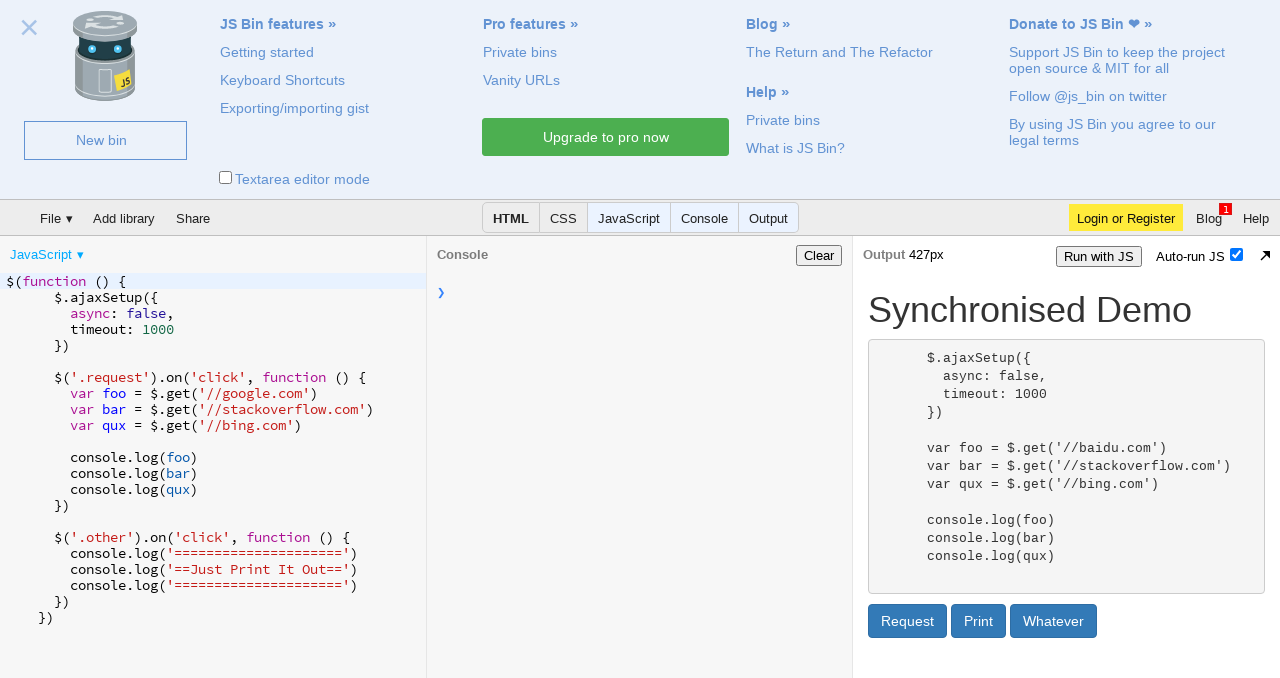

--- FILE ---
content_type: text/html; charset=utf-8
request_url: https://jsbin.com/vigogoz/edit?js,console,output
body_size: 7244
content:
<!DOCTYPE html>
<html id="jsbin-com" lang="en" class="">
<head>
  <meta charset=utf-8>
  <title>JS Bin - Collaborative JavaScript Debugging</title>
  <link rel="alternate" type="application/json+oembed" href="https://jsbin.com/oembed?url=https://jsbin.com/vigogoz/edit?js,console,output">
  <link rel="icon" href="https://static.jsbin.com/images/favicon.png">
  <link rel="stylesheet" href="https://static.jsbin.com/js/vendor/codemirror5/lib/codemirror.css?4.1.8">
  <link rel="stylesheet" href="https://static.jsbin.com/css/style.css?4.1.8">
  <link rel="stylesheet" href="https://static.jsbin.com/css/themes.css?4.1.8">
  <meta name="monetization" content="$ilp.uphold.com/AQzKX9y6jBdh">
  <link rel="manifest" href="https://jsbin.com/manifest.json">
  <meta name="viewport" content="width=device-width, initial-scale=1">
  <link rel="stylesheet" href="https://static.jsbin.com/css/mobile.css?4.1.8">
  
  <link rel="stylesheet" href="https://static.jsbin.com/css/font.css?4.1.8">
  <meta http-equiv="X-UA-Compatible" content="IE=edge">
  
  
  <!--[if lte IE 9 ]><link rel="stylesheet" href="https://static.jsbin.com/css/ie.css?4.1.8"><![endif]-->
    <script>
    (function(i,s,o,g,r,a,m){i['GoogleAnalyticsObject']=r;i[r]=i[r]||function(){
      (i[r].q=i[r].q||[]).push(arguments)},i[r].l=1*new Date();a=s.createElement(o),
      m=s.getElementsByTagName(o)[0];a.async=1;a.src=g;m.parentNode.insertBefore(a,m)
      })(window,document,'script','https://www.google-analytics.com/analytics.js','ga');
    
    ga('create', 'UA-1656750-13', 'auto');
    ga('require', 'linkid', 'linkid.js');
    ga('require', 'displayfeatures');
    ga('send', 'pageview');
    
    </script>
  <meta id="app-description" name="description" content="A live pastebin for HTML, CSS & JavaScript and a range of processors, including SCSS, CoffeeScript, Jade and more..." />
  <meta property="og:url" content="https://jsbin.com" />
  <meta property="og:title" content="JS Bin" />
  <meta property="og:description" content="A live pastebin for HTML, CSS & JavaScript and a range of processors, including SCSS, CoffeeScript, Jade and more..." />
  <meta property="og:image" content="https://static.jsbin.com/images/logo.png" />
  </head>
<!--[if lt IE 7]>  <body class="source ie ie6"> <![endif]-->
<!--[if IE 7]>     <body class="source ie ie7"> <![endif]-->
<!--[if gt IE 7]>  <body class="source ie">     <![endif]-->
<!--[if !IE]><!--> <body class="source public ">    <!--<![endif]-->
<script>
if(top != self) {
  window.location = location.pathname.split('/').slice(0, -1).concat(['embed']).join('/') + (location.search ? location.search : '');
  document.write('<' + '!--');
}
</script>
<a href="#html" id="skipToEditor" class="visuallyhidden">Skip welcome &amp; menu and move to editor</a>
  <div id="toppanel" class="toppanel-wrapper" style="display:none;">
    <div class="toppanel-column toppanel-column-first">
      <a href="#" class="toppanel-hide" title="Close">Close welcome panel</a>
      <a href="#" class="toppanel-logo">
        <img src="https://static.jsbin.com/images/dave.min.svg" alt="Welcome to JS Bin">
      </a>
      <div class="toppanel-actions toppanel-actions-alone">
        <div>
          <a id="createnew" href="https://jsbin.com" class="toppanel-button createnew">New bin</a>
        </div>
        <div>
        </div>
      </div>
    </div>
    <div class="toppanel-column">
      <div><label id="enableUniversalEditorLabel" for="enableUniversalEditor"><input type="checkbox" id="enableUniversalEditor">Textarea editor mode</label></div>
      <h2 class="toppanel-title"><a href="http://jsbin.com/help/features" class="toppanel-link">JS Bin features</a></h2>
        <ul class="toppanel-list">
        <li><a href="http://jsbin.com/help/getting-started" class="toppanel-link">Getting started</a></li><li><a href="http://jsbin.com/help/keyboard-shortcuts" class="toppanel-link">Keyboard Shortcuts</a></li><li><a href="http://jsbin.com/help/export-gist" class="toppanel-link">Exporting/importing gist</a></li>
        </ul>
    </div>
  
    <div class="toppanel-column">
      <h2 class="toppanel-title"><a href="/upgrade" class="toppanel-link">Pro features</a></h2>
        <ul class="toppanel-list">
        <li><a href="http://jsbin.com/help/private-bins" class="toppanel-link">Private bins</a></li><li><a href="http://jsbin.com/help/vanity-urls" class="toppanel-link">Vanity URLs</a></li>
        </ul>
    <div class="toppanel-section toppanel-love toppanel-no-pro">
      <center><a href="/upgrade">Upgrade to pro now</a></center>
    </div>
    </div>
  
  
  <div class="toppanel-column">
    <div class="toppanel-blog toppanel-section">
      <h2 class="toppanel-title"><a href="http://jsbin.com/blog" class="toppanel-link">Blog</a></h2>
        <ul class="toppanel-list">
        <li><a href="http://jsbin.com/blog/twdtw-10-jshint-highlighting-pro" class="toppanel-link">JSHint, line highlighting and more</a></li>
        </ul>
    </div>
    <div class="toppanel-help toppanel-section">
      <h2 class="toppanel-title"><a href="http://jsbin.com/help" class="toppanel-link">Help</a></h2>
        <ul class="toppanel-list">
        <li><a href="http://jsbin.com/help/versions" class="toppanel-link">Versions: processors &amp; more</a></li><li><a href="http://jsbin.com/help/delete-a-bin" class="toppanel-link">Delete a bin</a></li>
        </ul>
    </div>
  </div>
  
  <div class="toppanel-column">
      <div class="toppanel-section">
        <h2 class="toppanel-title"><a href="https://opencollective.com/jsbin/contribute" target="_blank" class="toppanel-link">Donate to JS Bin ❤</a></h2>
          <ul class="toppanel-list">
              <li><a href="https://opencollective.com/jsbin/contribute">Support JS Bin to keep the project open source & MIT for all</a></li>
              <li><a href="https://twitter.com/js_bin">Follow @js_bin on twitter</a></li>
              <li><a href="http://jsbin.com/legals">By using JS Bin you agree to our legal terms</a></li>
          </ul>
      </div>
    <div class="toppanel-section toppanel-love haspro">
      <p><a target="_blank" href="http://jsbin.com/dave/last/edit">Dave</a> loves you <span class="love">&hearts;</span> because you're a Pro.</p>
    </div>
  </div>
  
  <div class="toppanel-column">
    <div class="toppanel-section">
      <div class="toppanel-quote">&ldquo;Everyone should learn how to program a computer because it teaches you how to think&rdquo; &mdash; <span class="toppanel-quote-author">Steve Jobs</span></div>
    </div>
  </div>
  
  </div>
  
  <script>
  // 
  try {
    if (localStorage.settings === undefined || localStorage.settings.indexOf('"toppanel":false') === -1) {
      document.body.className += ' toppanel';
    }
  } catch (e) {
    // if there is no localStorage
  }
  </script>
<main>
  <a class="toggle-side-nav mobile-nav-trigger" href="#mobile-nav"><img src="https://static.jsbin.com/images/dave.min.svg" alt="Welcome to JS Bin"></a>
  <nav id="mobile-nav">
  <ul>
    <li aria-hidden="true"><a class="toggle-side-nav" href="#">Dismiss</a></li>
    <li><a class="createnew" href="/">New</a></li>
    <li><a class="homebtn" href="/open">Open…</a></li>
    <li class="loggedin"><a href="/account">Account</a></li>
  
    <li class="loggedin"><a href="/logout">Logout</a></li>
    <li class="loggedout"><a href="/login">Login / Register</a></li>
    <li class="gopro-plain"><a href="/upgrade">Upgrade</a></li>
    <li><a href="/help">Help</a></li>
    <li><a href="/blog">Blog</a></li>
    <li><a href="/about">About</a></li>
  </ul>
  <a href="https://github.com/jsbin/jsbin" id="version" aria-hidden="true">v4.1.8</a>
  </nav>
<div id="control">
  <div class="control">
    <div id="menuinfo"><p></p></div>
    <div class="buttons">
        <div class="menu">
          <a href="https://jsbin.com/vigogoz/edit#file" target="_blank" class="brand button button-dropdown group button-dropdown-arrow"><img src="https://static.jsbin.com/images/favicon.svg"> File</a>
          <div class="dropdown" id="file">
            <div class="dropdownmenu">
              <a id="createnew" data-desc="Create a brand new bin" class="button group" title="Create fresh bin" href="https://jsbin.com" data-label="new">New</a>
              <a data-desc="Set this bin to private" data-pro="true" class="button group" title="Set this bin to private" href="https://jsbin.com/upgrade">Make bin private</a>
              <a class="deletebin button group" data-desc="Delete bin" title="Delete this bin" href="https://jsbin.com/delete" data-shortcut="ctrl+shift+del">Delete</a>
              <a class="archivebin button group" data-desc="Archive bin" title="Archive this bin" href="/vigogoz/archive">Archive</a>
              <a class="unarchivebin button group" data-desc="Unrchive bin" title="Restore this bin from the archive" href="/vigogoz/unarchive">Unarchive</a>
              <hr data-desc="">
              <a id="addmeta" data-desc="Insert a description shown in My Bins" title="Add meta data to bin" class="button group" href="#add-description">Add description</a>
              <a title="Save snapshot" data-desc="Save current work, and begin new revision on next change" data-shortcut="ctrl+s" class="button save group" data-label="save" href="https://jsbin.com/save">Save snapshot</a>
              <a data-desc="Copy and create a new bin start at revision #1" id="clone" title="Create a new copy" class="button clone group" data-label="clone" href="https://jsbin.com/clone">Clone</a>
              <hr data-desc="">
              <a data-pro="true" data-desc="Publish the current bin to https://jsbin.com" class="button group" title="Publish the current bin to https://jsbin.com" href="https://jsbin.com/upgrade">Publish to vanity homepage</a>
              <a data-desc="Export individual panels to Github's gist as an anonymous user" class="export-as-gist button group" title="Create a new anonymous GitHub Gist from this bin" href="#export-to-gist">Export as gist</a>
              <a data-desc="Download a complete html file for this bin" id="download" title="Save to local drive" class="button download group" href="https://jsbin.com/download" data-label="download">Download</a>
              <a data-desc="Use content from this bin when creating new bins" class="startingpoint button group" title="Set as starting code" href="https://jsbin.com/save" data-label="save-as-template">Save as template</a>
              <a hidden data-desc="How to embed a bin" target="_blank" title="How to embed a bin" data-label="how-to-embed" class="button group" href="http://jsbin.com/help/how-can-i-embed-jsbin">How to embed</a>
            </div>
          </div>
        </div><div class="menu">
          <span class="button group">Add library
          <select class="library" id="library"></select>
          </span>
        </div><div id="sharemenu" class="menu ">
          <a href="#share"  class="button button-dropdown group">Share</a>
          <div class="dropdown share-split" id="share">
            <div class="dropdowncontent">
              <form>
                <div class="controls">
                  <strong>State</strong>
                  <div id="sharebintype" data-desc="Streaming state of the bin when it's shared">
                    <ul>
                      <li><label><input type="radio" name="state" checked value="realtime"> Latest<span id="andlive"></span></label></li>
                      <li><label><input type="radio" name="state" class="lockrevision" value="snapshot"> Snapshot </label></li>
                    </ul>
                  </div>
                  <div id="sharepanels">
                    <strong>View</strong>
                    <label><input checked type="radio" name="view" value="editor"> Editor<span class="codecasting"><br><small>with codecasting</small></span></label>
                    <ul>
                      <li><label><input name="panel" type="checkbox" value="html">HTML</label></li>
                      <li><label><input name="panel" type="checkbox" value="css">CSS</label></li>
                      <li><label><input name="panel" type="checkbox" value="js">JS</label></li>
                      <li><label><input name="panel" type="checkbox" value="console">Console</label></li>
                      <li><label><input name="panel" type="checkbox" value="output">Output</label></li>
                    </ul>
                  </div>
                  <label for="output-view"><input id="output-view" type="radio" name="view" value="output"> Output only<span class="codecasting"><br><small>with live reload</small></span></label>
                </div>
                <div class="result">
                  <div data-desc="This bin's full output without the JS Bin editor">
                    <strong><a class="link" data-path="/" target="_blank" href="https://jsbin.com/vigogoz">Link</a></strong><br>
                    <input name="url" class="link" value="https://jsbin.com/vigogoz/edit" type="text">
                  </div>
                  <div data-desc="Direct links to specific sources of the bin">
                    <span class="direct-links"></span>
                  </div>
                  <div data-desc="Embed this bin with the live output on your site">
                    <span class="heading">Embed</span><br><textarea id="embedfield" name="embed" data-path="/embed" class="link">&lt;a class=&quot;jsbin-embed&quot; href=&quot;https://jsbin.com/vigogoz/embed?live&quot;&gt;JS Bin demo&lt;/a&gt;&lt;script src=&quot;https://static.jsbin.com/js/embed.js&quot;&gt;&lt;/script&gt;</textarea>
                  </div>
                  <div data-desc="The preview of JS Bin when you share your bin">
                    <span class="heading">What they'll see</span><br>
                    <div id="share-preview">
                      <div class="output"></div>
                      <span class="header"></span>
                      <div class="editor">
                        <div class="html">
                        </div>
                        <div class="css">
                        </div>
                        <div class="js">
                        </div>
                        <div class="console">
                        </div>
                        <div class="output">
                        </div>
                      </div>
                    </div>
                  </div>
                </div>
                </div>
              </form>
            </div>

          </div>
        </div>
        <div id="start-saving" class="menu">
          <a href="/vigogoz/save" class="save button group">Start saving your work</a>
        </div>
      <div id="panels"></div>
      <div class="help">
          <div class="loggedout menu">
            <a href="https://jsbin.com/login" class="button button-dropdown focusbtn" id="loginbtn">Login or Register</a>
            <div class="dropdown login" id="registerLogin">
              <div class="dropdowncontent">
                <a class="btn-github" href="https://jsbin.com/auth/github">
                  <img src="https://static.jsbin.com/images/github-32.png">
                  Login or Register via GitHub
                </a>
                <span class="login-group">
                  Or
                  <a class="btn-login" href="https://jsbin.com/login">use your email address</a>
                </span>
              </div>
            </div>
          </div>
          <div class="loggedin menu">
          </div>

        <div class="menu blog">
          <a href="http://jsbin.com/blog" class="button">Blog</a>
        </div>
        <div class="menu">
          <a href="#help" class="button button-dropdown">Help</a>
          <div class="dropdown dd-right" id="help">
            <div class="dropdownmenu">
              <a data-shortcut="ctrl+shift+?" data-desc="Discover poweruser keyboard shortcuts" id="showhelp" href="#keyboardHelp">Keyboard shortcuts</a>
              <a data-desc="Shortcut & direct access JS Bin URLs" id="showurls" href="#urls">JS Bin URLs</a>
              <hr data-desc="">
              <input placeholder="Search help..." class="button" id="helpsearch"><span id="result-count"></span><span id="results"></span>
              <a id="menu-all-help" data-desc="Learn about JS Bin features & tricks" target="_blank" href="http://jsbin.com/help">All help topics</a>
              <hr data-desc="">
              <a id="menu-feedback" data-desc="Help make JS Bin better" id="newissue" target="_blank" href="http://github.com/jsbin/jsbin/issues/">Send feedback &amp; file bugs</a>
              <a id="menu-fork" data-desc="Help make JS Bin better" target="_blank" href="https://opencollective.com/jsbin/contribute">Support on OpenCollective</a>
              <a id="menu-follow-jsbin" data-desc="Find out the latest news & info" target="_blank" href="http://twitter.com/js_bin">Follow @js_bin</a>
              <a class="" data-pro="true" id="menu-pro" data-desc="Upgrade" href="/upgrade">Support JS Bin: upgrade now</a>
            </div>
          </div>
        </div>
      </div>
    </div>
  </div>
</div>
<div id="load-cached" tabindex="-1">
  <a href="#">Load cached copy from <span></span></a>
</div>
<script type="template/text" id="profile-template">
  <a title="@{name}" href="#profile" class="button button-dropdown avatar" id="accountBtn"><picture>
    <source srcset="{avatar} 1x, {avatar}?&s=58 2x">
    <img src="{avatar}">
  </picture> Account</a>
  <div class="dropdown dd-right" id="profile">
    <div class="dropdowncontent">
      <div class="large-gravatar"><object data="https://static.jsbin.com/images/default-avatar.min.svg?{name}&4.1.8" type="image/svg+xml">
    <img src="https://static.jsbin.com/images/default-avatar.min.svg?4.1.8"></object><picture class="large-gravatar">
    <source srcset="{large_avatar} 1x, {large_avatar}?&s=240 2x">
    <img class="large-gravatar" src="{large_avatar}">
  </picture></div>
      <span class="input" id="username" readonly>
        @{name}<sup class="pro">pro</sup>
      </span>

      <ul>
        <li><a href="https://jsbin.com/account/profile">Profile</a></li>
        <li><a href="https://jsbin.com/account/editor">Editor settings</a></li>
        <li><a href="https://jsbin.com/account/preferences">Preferences</a></li>
        <li><a href="https://jsbin.com/logout">Logout</a></li>
      </ul>

    </div>
    <a href="https://jsbin.com/upgrade" class="gopro">Support JS Bin: upgrade to PRO</a>
  </div>
</script>
<div id="bin" class="stretch" style="opacity: 0; filter:alpha(opacity=0);">
  <div class="inline-menu menu">
    <ul>
    <li class="add-library"><span>Add library</span><select class="library" id="alt-library"></select></li>
    <li class="run-with-js"><a tabindex="0" role="button">Run with JS</a></li>
    <li><a tabindex="0" role="button" class="save">Save</a></li>
    <li><a tabindex="0" role="button" class="show-share">Share</a></li>
    <li><a tabindex="0" role="button" aria-label="More bin links and information" class="more">…</a></li>
    </ul>
  </div>
  <div id="source" class="binview stretch">
  </div>
  <div id="panelswaiting">
    <div class="code stretch html panel">
      <div role="menubar" class="label menu" tabindex="0"><span class="name"><strong><a href="#htmlprocessors" role="menuitem" class="fake-dropdown button-dropdown">Processor</a></strong></span><div class="dropdown" id="htmlprocessors">
          <div role="menu" aria-hidden="true" class="dropdownmenu processorSelector" data-type="html">
            <a role="menuitemradio" aria-checked="true" href="#html" data-label="HTML">HTML</a>
            <a role="menuitemradio" href="#markdown">Markdown</a>
            <a role="menuitemradio" href="#jade">Jade</a>
            <a href="#convert">Convert to HTML</a>
          </div>
        </div>
      </div>
      <div class="editbox">
        <textarea aria-label="HTML Code Panel" spellcheck="false" autocapitalize="none" autocorrect="off" id="html"></textarea>
      </div>
    </div>
    <div class="code stretch javascript panel">
      <div role="menubar" class="label menu" tabindex="0"><span class="name"><strong><a role="menuitem" class="fake-dropdown button-dropdown" href="#javascriptprocessors">Processor</a></strong></span>
        <div class="dropdown" id="javascriptprocessors">
          <div role="menu" aria-hidden="true" class="dropdownmenu processorSelector" data-type="javascript">
            <a role="menuitemradio" aria-checked="true" href="#javascript" data-label="JavaScript">JavaScript</a>
            <a role="menuitemradio" href="#babel">ES6 / Babel</a>
            <a role="menuitemradio" href="#jsx">JSX (React)</a>
            <a role="menuitemradio" href="#coffeescript">CoffeeScript</a>
            <a role="menuitemradio" href="#traceur">Traceur</a>
            <a role="menuitemradio" href="#typescript">TypeScript</a>
            <a role="menuitemradio" href="#processing">Processing</a>
            <a role="menuitemradio" href="#livescript">LiveScript</a>
            <a role="menuitemradio" href="#clojurescript">ClojureScript</a>
            <a role="menuitem" href="#convert">Convert to JavaScript</a>
          </div>
        </div>
      </div>
      <div class="editbox">
        <textarea aria-label="JavaScript Code Panel" spellcheck="false" autocapitalize="none" autocorrect="off" id="javascript"></textarea>
      </div>
    </div>
    <div class="code stretch css panel">
      <div role="menubar" class="label menu" tabindex="0"><span class="name"><strong><a role="menuitem" class="fake-dropdown button-dropdown" href="#cssprocessors">Processor</a></strong></span>
        <div class="dropdown" id="cssprocessors">
          <div role="menu" aria-hidden="true" class="dropdownmenu processorSelector" data-type="css">
            <a role="menuitemradio" aria-checked="true" href="#css" data-label="CSS">CSS</a>
            <a role="menuitemradio" href="#less">Less</a>
            <a role="menuitemradio" href="#myth">Myth</a>
            <a role="menuitemradio" href="#sass" data-label="Sass">Sass <span class="small">with Compass</span></a>
            <a role="menuitemradio" href="#scss" data-label="SCSS">SCSS <span class="small">with Compass</span></a>
            <a role="menuitemradio" href="#stylus">Stylus</a>
            <a role="menuitem" href="#convert">Convert to CSS</a>
          </div>
        </div>
      </div>
      <div class="editbox">
        <textarea aria-label="CSS Code Panel" spellcheck="false" autocapitalize="none" autocorrect="off" id="css"></textarea>
      </div>
    </div>
    <div class="stretch console panel">
      <div class="label">
        <span class="name"><strong>Console</strong></span>
        <span class="options">
          <button id="runconsole" title="ctrl + enter">Run</button>
          <button id="clearconsole" title="ctrl + l">Clear</button>
        </span>
      </div>
      <div id="console" class="stretch"><ul id="output"></ul><form>
          <textarea aria-label="Console Panel" id="exec" spellcheck="false" autocapitalize="none" rows="1" autocorrect="off"></textarea>
      </form></div>
    </div>
    <div id="live" class="stretch live panel">
      <div class="label">
        <span class="name"><strong>Output</strong></span>
        <span class="options">
          <button id="runwithalerts" title="ctrl + enter
Include alerts, prompts &amp; confirm boxes">Run with JS</button>
          <label>Auto-run JS<input type="checkbox" id="enablejs"></label>
          <a target="_blank" title="Live preview" id="jsbinurl" class="" href="/vigogoz"><img src="https://static.jsbin.com/images/popout.png"></a>
        </span>
        <span class="size"></span>
      </div>
    </div>
  </div>
  <form id="saveform" method="post" action="/vigogoz/save">
    <input type="hidden" name="method">
    <input type="hidden" name="_csrf" value="AAVy9Fyw-wOPKg_eMgUV4r6S97ENmwCs7KGg">
  </form>
</div>
<div id="tip" class=" notification">
  <p>
    
    You can jump to the latest bin by adding <code>/latest</code> to your URL
  </p>
  <a class="dismiss" href="#">Dismiss x</a>
</div>
<div id="keyboardHelp" class="modal">
  <div>
    <h2>Keyboard Shortcuts</h2>
    <table>
      <thead>
        <tr>
          <th class="shortcut">Shortcut</th>
          <th>Action</th>
        </tr>
      </thead>
      <tbody>
        <tr>
          <td>ctrl + [num]</td>
          <td>Toggle nth panel</td>
        </tr>
        <tr>
          <td colspan="2">
            <small>
              <input type="checkbox" id="enablealt" class="enablealt">
              <label for="enablealt">Require alt key, leaving cmd+1, 2 etc for tab switching.</label>
            </small>
          </td>
        </tr>
        <tr>
          <td>ctrl + 0</td>
          <td>Close focused panel</td>
        </tr>
        <tr>
          <td>ctrl + enter</td>
          <td>Re-render output.<br>If console visible: run JS in console</td>
        </tr>
        <tr>
          <td>Ctrl + l</td>
          <td>Clear the console</td>
        </tr>
        <tr>
          <td>ctrl + /</td>
          <td>Toggle comment on selected lines</td>
        </tr>
        <tr>
          <td>ctrl + ]</td>
          <td>Indents selected lines</td>
        </tr>
        <tr>
          <td>ctrl + [</td>
          <td>Unindents selected lines</td>
        </tr>
        <tr>
          <td>tab</td>
          <td>Code complete &amp; <a href="http://docs.emmet.io/" target="_blank">Emmet</a> expand</td>
        </tr>
        <tr>
          <td>ctrl + shift + L</td>
          <td>Beautify code in active panel</td>
        </tr>
        <tr>
          <td>ctrl + s</td>
          <td>Save &amp; lock current Bin from further changes</td>
        </tr>
        <tr>
          <td>ctrl + shift + s</td>
          <td>Open the share options</td>
        </tr>
        <tr>
          <td>ctrl + y</td>
          <td>Archive Bin</td>
        </tr>
        <tr><td colspan="2"><small><br><a href="https://jsbin.com/help/keyboard-shortcuts" target="_blank">Complete list of JS Bin shortcuts</a></small></td></tr>
      </tbody>
    </table>
  </div>
</div><div id="urlHelp" class="modal">
  <div>
    <h2>JS Bin URLs</h2>
    <table>
      <thead>
        <tr>
          <th class="shortcut">URL</th>
          <th>Action</th>
        </tr>
      </thead>
      <tbody>
        <tr>
          <td>/</td>
          <td>Show the full rendered output.<br><small>This content will update in real time as it's updated from the /edit url.</small></td>
        </tr>
        <tr>
          <td>/edit</td>
          <td>Edit the current bin</td>
        </tr>
        <tr>
          <td>/watch</td>
          <td>Follow a Code Casting session</td>
        </tr>
        <tr>
          <td>/embed</td>
          <td>Create an embeddable version of the bin</td>
        </tr>
        <tr>
          <td>/latest</td>
          <td>Load the very latest bin (/latest goes in place of the revision)</td>
        </tr>
        <tr>
          <td>/[username]/last</td>
          <td>View the last edited bin for this user</td>
        </tr>
        <tr>
          <td>/[username]/last/edit</td>
          <td>Edit the last edited bin for this user</td>
        </tr>
        <tr>
          <td>/[username]/last/watch</td>
          <td>Follow the Code Casting session for the latest bin for this user</td>
        </tr>
        <tr>
          <td>/quiet</td>
          <td>Remove analytics and edit button from rendered output</td>
        </tr>
        <tr>
          <td>.js</td>
          <td>Load only the JavaScript for a bin</td>
        </tr>
        <tr>
          <td>.css</td>
          <td>Load only the CSS for a bin</td>
        </tr>
        <tr><td colspan="2"><br><small>Except for username prefixed urls, the url may start with http://jsbin.com/abc and the url fragments can be added to the url to view it differently.</small></td></tr>
      </tbody>
    </table>
  </div>
</div><div hidden>
  <div class="card" id="infocard">
    <div class="body">
      <ul class="controls">
        <li><a class="transfer" href="#transfer">Transfer</a> </li>
        <li><a href="/clone">Clone</a> </li>
        <li><a class="startingpoint" href="/save-as-template">Save as template</a> </li>
        <li><a class="export-as-gist" href="#export-gist">Export gist</a> </li>
        <li class="owner"><a href="/download">Download</a> </li>
        <li class="owner"><a class="deletebin" href="/delete">Delete</a></li>
      </ul>
    </div>
    <header><img>
      <div class="visibility"></div>
      <div class="meta">
        <div class="author">Bin info</div>
        <div class="name"><b></b><span class="pro">pro</span></div><span class="when"><canvas></canvas><time></time></span>
      </div>
      <div class="viewers"><b>0</b><span>viewers</span></div>
    </header>
  </div>
</div>

<script src="https://static.jsbin.com/js/vendor/jquery-1.11.0.min.js"></script>

<script src="https://jsbin.com/bin/user.js?a9b4"></script>
<script src="https://static.jsbin.com/js/prod/jsbin-4.1.8.min.js"></script>
<script async defer src="https://jsbin.com/bin/start.js?688b"></script>
</main>
    <div id="ea-wrapper"></div>
    <script>
    $.getJSON('https://server.ethicalads.io/api/v1/decision/?publisher=jsbin&ad_types=text-v1&format=jsonp&div_ids=jsbin&callback=?', function (data) {
      $('#ea-wrapper').html(data.html);
    });</script>

</body>
</html>


--- FILE ---
content_type: text/css
request_url: https://static.jsbin.com/css/mobile.css?4.1.8
body_size: 2418
content:
html.debug:before {
  pointer-events: none;
  content: 'default';
  position: fixed;
  font-family: monospace;
  font-size: 2rem;
  font-weight: bold;
  bottom: 0;
  right: 0;
  background: rgba(255, 105, 180, 0.39);
  padding: 10px;
  z-index: 10000000000;
}

main {
  display: block;
  position: relative;
  height: calc(100% - 43px);
}

.toppanel main {
  height: calc(100% - 200px);
  height: 100%;
}

.bsaapi main {
  height: calc(100% - 33px);
}

.bsaapi.toppanel main {
  /* height: calc(100% - 233px); */
}

body,
html {
  overflow: hidden;
}

@media only screen and (max-width: 735px) {
  :focus {
    outline: none;
  }

  html.debug:before {
    content: 'mobile';
  }

  /* mobile menu */
  .mobile-nav-trigger {
    display: block;
    position: fixed;
    z-index: 100000;
    height: 44px;
  }

  .mobile-nav-trigger img {
    padding-top: 2px;
    height: 40px;
  }

  #toppanel {
    display: none !important;
  }

  .toppanel #bin,
  .toppanel #history,
  .toppanel #history .preview {
    top: 44px;
  }

  body.toppanel {
    background-position: center;
  }

  #mobile-nav {
    left: -200px;
    display: block;
    width: 200px;
    background: #ebf3ff;
    position: fixed;
    height: 100%;
    z-index: 100000;
    overflow: hidden;
    overflow-y: scroll;
  }

  #mobile-nav:after {
    content: ' ';
    box-shadow: 0px 0 3px 3px rgba(0, 0, 0, 0.1);
    position: absolute;
    top: 0;
    bottom: 0;
    right: 0;
    width: 0;
  }

  #mobile-nav ul {
    list-style: none;
    margin: 0;
    padding: 0;
  }

  #mobile-nav li {
    background: white;
  }

  body {
    overflow: hidden;
  }

  body main {
    -webkit-transition: -webkit-transform 200ms
      cubic-bezier(0.25, 0.46, 0.45, 0.94);
    transition: -webkit-transform 200ms cubic-bezier(0.25, 0.46, 0.45, 0.94);
    transition: transform 200ms cubic-bezier(0.25, 0.46, 0.45, 0.94);
    transition: transform 200ms cubic-bezier(0.25, 0.46, 0.45, 0.94),
      -webkit-transform 200ms cubic-bezier(0.25, 0.46, 0.45, 0.94);
  }

  body.show-nav main {
    -webkit-transition: -webkit-transform 200ms
      cubic-bezier(0.25, 0.46, 0.45, 0.94);
    transition: -webkit-transform 200ms cubic-bezier(0.25, 0.46, 0.45, 0.94);
    transition: transform 200ms cubic-bezier(0.25, 0.46, 0.45, 0.94);
    transition: transform 200ms cubic-bezier(0.25, 0.46, 0.45, 0.94),
      -webkit-transform 200ms cubic-bezier(0.25, 0.46, 0.45, 0.94);
    -webkit-transform: translateX(200px);
    transform: translateX(200px);
  }

  #mobile-nav li a {
    border-bottom: 1px solid #fff;
    box-sizing: border-box;
    line-height: 26px;
    height: 46px;
    padding: 10px 20px;
    background: rgb(235, 243, 255);
    font-size: 18px;
    color: #6293d3;
    text-decoration: none;
    font-weight: 500;
    display: block;
    cursor: pointer;
  }

  a.toppanel-logo {
    -webkit-transform: translate(-86px, 120px) scale(0.35);
    transform: translate(-86px, 120px) scale(0.35);
  }

  #control {
    height: 44px;
  }

  #bin {
    top: 44px;
  }

  #control .control {
    border: 0;
  }

  #control .control > div.buttons > div.menu,
  #control .control > div.buttons #sharemenu .button,
  #control .control > div.help,
  #live .label strong {
    display: none;
  }

  #control #panels {
    display: block;
    border: 0;
    padding: 0;
    padding-top: 0px;
    right: 0;
    width: auto;
    position: absolute;
    margin-right: 0;
  }

  #control #panels > a.button {
    box-sizing: border-box;
    border-radius: 0;
    border-top: 0;
    border-bottom: 0;
    padding: 0 10px;
    min-width: 50px;
    line-height: 43px;
    padding-top: 1px;
    height: 44px;
    border-right: 0;
    border-left: 1px solid #ccc;
  }

  #control #panels > a.button:focus {
    box-shadow: none;
  }

  .mobile .editbox textarea {
    box-sizing: border-box;
    font-family: SourceCodeProRegular, Monaco, consolas, monospace;
    width: 100%;
    padding: 0 0.8em;
    position: absolute;
  }

  .mobile .editbox {
    bottom: 0;
    left: 0;
    right: 0;
    top: 44px;
  }

  .card.author .settings {
    width: 50%;
  }

  .card .settings #headers input {
    width: 130px;
  }

  .card .body select {
    width: 280px;
    border: 2px solid #b7dffd;
    border-radius: 0;
  }

  #history .preview {
    display: none;
  }

  #history {
    right: 0;
    top: 44px;
  }
  #history td {
    padding: 0 5px !important;
  }
  #history .url {
    width: 20%;
    text-overflow: ellipsis;
    overflow: hidden;
    white-space: nowrap;
    text-align: left;
  }
  #history .last_updated {
    width: 33%;
    text-overflow: ellipsis;
    overflow: hidden;
    white-space: nowrap;
  }
  #history .action {
    width: 0%;
    visibility: hidden;
    white-space: nowrap;
  }
  #history .title {
    width: 59%;
  }

  #history .header h2 {
    width: 195px;
    padding-left: 5px;
  }

  button#runconsole {
    /* always show the run button since the console is never shown with another panel */
    display: inline-block !important;
  }

  .toppanel #tip.notification,
  .toppanel #tip.error,
  #tip.notification,
  #tip.error {
    top: 44px;
  }

  .menu.inline-menu {
    display: block;
    float: none;
    top: auto;
    position: absolute;
  }

  .inline-menu {
    display: none;
    z-index: 1;
    position: absolute;
    bottom: 10px;
    font-size: 18px;
    background: #95a6ad;
    display: block;
    width: 94%;
    border-radius: 5px;
    line-height: 38px;
    color: white;
    padding: 0px 10px;
    left: 3%;
    box-sizing: border-box;
  }

  .inline-menu ul {
    list-style: none;
    margin: 0;
    padding: 0;
    display: -webkit-box;
    display: -ms-flexbox;
    display: flex;
    -webkit-box-orient: horizontal;
    -webkit-box-direction: normal;
    -ms-flex-direction: row;
    flex-direction: row;
    -ms-flex-wrap: nowrap;
    flex-wrap: nowrap;
    -webkit-box-pack: center;
    -ms-flex-pack: center;
    justify-content: center;
    -ms-flex-line-pack: center;
    align-content: center;
    -webkit-box-align: center;
    -ms-flex-align: center;
    align-items: center;
    -webkit-box-pack: justify;
    -ms-flex-pack: justify;
    justify-content: space-between;
  }

  .inline-menu li {
    padding: 0;
    position: relative;
    text-align: center;
  }

  .inline-menu a,
  .inline-menu .add-library span {
    cursor: pointer;
    display: inline-block;
    text-shadow: none;
    color: white;
    text-decoration: none;
    padding: 10px 15px;
  }

  .inline-menu a:hover,
  .inline-menu .add-library:hover {
    background: rgba(0, 0, 0, 0.05);
  }

  .inline-menu .add-library select {
    width: 100%;
    height: 100%;
  }

  .inline-menu a:focus {
    background: rgba(0, 0, 0, 0.1);
    /*     border-radius: 3px; */
  }

  #source {
    bottom: 75px;
  }

  #live iframe {
    padding-top: 0;
  }

  .panel {
    background: white;
  }

  #infocard,
  #live .label {
    display: none;
  }

  #infocard.open {
    display: block;
    bottom: 84px;
    right: 20px;
  }

  #infocard.open .body {
    border-bottom: 0;
    position: relative;
  }

  #infocard.open header {
    display: none;
  }

  #share.share-split,
  #infocard.open {
    position: fixed;
    right: 0;
    left: 2%;
    bottom: 84px;
    width: 96%;
  }

  #share.share-split > div {
    min-width: auto;
    border-radius: 2px;
  }

  #share-preview.output .output {
    background-size: contain;
  }

  #strip {
    display: none;
    position: fixed;
    bottom: 0;
    width: 100%;
    height: 54px;
    background: #eee;
    z-index: 10;
    line-height: 57px;
    /* padding: 5px; */
    padding-left: 0;
    background: transparent;
  }

  #strip > div {
    overflow-x: scroll;
    white-space: nowrap;
    overflow-y: hidden;
  }

  #strip:before {
    position: absolute;
    content: ' ';
    box-shadow: 0 0 20px 3px rgba(0, 0, 0, 0.15);
    right: 0;
    width: 0px;
    height: 100%;
    top: 10px;
  }

  #strip div:after {
    content: ' ';
    width: 5px;
    display: inline-block;
    position: relative;
    right: 0;
  }

  #strip button {
    box-sizing: border-box;
    font-family: SourceCodeProRegular, Monaco, consolas, monospace;
    font-size: 18px;
    background: #ccc;
    border: 0;
    border-radius: 3px;
    height: 44px;
    min-width: 44px;
    margin: 5px;
    padding: 5px;
    display: inline-block;
  }
}

@media all and (max-height: 410px) and (max-width: 640px) {
  /* keyboard visible */
  html.debug:before {
    content: 'keyboard';
  }

  #console {
    padding-top: 0;
  }

  .toppanel #bin,
  .toppanel #history,
  .toppanel #history .preview {
    top: 0;
  }

  #strip {
    display: block;
  }

  .mobile .inline-menu {
    display: none;
  }

  .mobile .editbox textarea {
    bottom: 0;
    position: absolute;
    top: 0;
    height: auto;
    padding-bottom: 50vh;
  }

  .mobile .editbox > div {
    /* padding-bottom: 50%; */
    position: relative;
    height: 100%;
    overflow: hidden;
    height: calc(100vh - 100px);
    /* border: 3px dashed hotpink; */
  }

  #source {
    bottom: 0;
  }
}

/* tablet in landscape */
@media all and (max-height: 319px) and (orientation: landscape) and (max-width: 735px) {
  html.debug:before {
    content: 'tablet';
  }

  .toppanel #tip.notification,
  .toppanel #tip.error,
  #tip.notification,
  #tip.error {
    top: 22px;
  }

  .toppanel-logo,
  .mobile .inline-menu,
  .panel .label,
  .mobile-nav-trigger {
    display: none !important;
  }

  #control,
  #control * {
    height: 22px;
  }

  #control #panels > a.button,
  #control #panels > a.button.hasContent.active {
    height: 22px;
    line-height: 24px;
    padding-top: 0;
    /*     letter-spacing: 0.035rem; */
  }

  #control #panels > a.button.hasContent {
    /*     letter-spacing: 0.01rem; */
  }

  .toppanel #bin,
  .toppanel #history,
  .toppanel #history .preview {
    top: 22px;
  }

  #source {
    bottom: 0;
  }

  #bin,
  #history {
    top: 23px;
  }

  .mobile .editbox {
    top: 0;
    bottom: 54px;
    overflow: scroll;
    /* position: relative; */
  }
}

/* basically: iPhone mini display of 320px */
@media only screen and (max-width: 320px) {
  html.debug:before {
    content: 'iphone';
  }

  .inline-menu li {
    font-size: 14px;
  }

  .toppanel-logo {
    display: none !important;
  }

  #control #panels > a.button {
    font-size: 13px;
    padding: 0 5px;
    border: 0;
    position: relative;
  }

  #control #panels > a.button.hasContent {
    font-weight: normal;
  }

  #control #panels > a.button.hasContent:before {
    content: '・';
    text-align: center;
    font-size: 20px;
    color: #ccc;
    position: absolute;
    width: 100%;
    height: 10px;
    left: 0;
    right: 0;
    bottom: 20px;
    /*     background: blue; */
  }
}


--- FILE ---
content_type: application/javascript; charset=utf-8
request_url: https://jsbin.com/bin/start.js?688b
body_size: 1052
content:
start({"html":"<!DOCTYPE html>\r\n<html>\r\n<head>\r\n  <script src=\"https://cdnjs.cloudflare.com/ajax/libs/jquery/1.12.3/jquery.min.js\"><\/script>\r\n  <link rel=\"stylesheet\" type=\"text/css\" href=\"https://cdnjs.cloudflare.com/ajax/libs/twitter-bootstrap/3.3.6/css/bootstrap.css\">\r\n  <meta charset=\"utf-8\">\r\n  <meta name=\"viewport\" content=\"width=device-width\">\r\n  <title>JS Bin</title>\r\n  <style type=\"text/css\">\r\n  .container {\r\n    max-width: 960px;\r\n    margin: 0 auto;\r\n  }\r\n  </style>\r\n</head>\r\n<body>\r\n  <div class=\"container\">\r\n    <h1>Synchronised Demo</h1>\r\n    <pre>\r\n      $.ajaxSetup({\r\n        async: false,\r\n        timeout: 1000\r\n      })\r\n\r\n      var foo = $.get('//baidu.com')\r\n      var bar = $.get('//stackoverflow.com')\r\n      var qux = $.get('//bing.com')\r\n\r\n      console.log(foo)\r\n      console.log(bar)\r\n      console.log(qux)\r\n    </pre>\r\n    <button class=\"btn btn-primary request\">Request</button>\r\n    <button class=\"btn btn-primary other\">Print</button>\r\n    <button class=\"btn btn-primary other\">Whatever</button>\r\n  </div>\r\n</body>\r\n</html>","javascript":"$(function () {\n      $.ajaxSetup({\n        async: false,\n        timeout: 1000\n      })\n\n      $('.request').on('click', function () {\n        var foo = $.get('//google.com')\n        var bar = $.get('//stackoverflow.com')\n        var qux = $.get('//bing.com')\n\n        console.log(foo)\n        console.log(bar)\n        console.log(qux)\n      })\n\n      $('.other').on('click', function () {\n        console.log('=====================')\n        console.log('==Just Print It Out==')\n        console.log('=====================')\n      })\n    })","css":"","url":"http://jsbin.com/vigogoz/5"}, {"state":{"title":"JS Bin","description":"","token":"uUwo7AwE-8ioxMk66PjLIf5PZO8cWvPUJa7U","stream":false,"streaming":false,"code":"vigogoz","revision":5,"processors":{"html":"html","css":"css","javascript":"javascript"},"checksum":null,"metadata":{"archive":0,"avatar":"https://www.gravatar.com/avatar/7ab2fad603ec6fd08ad42abb8e7e3e18?s=29&d=https%3A%2F%2Fjsbin-gravatar.herokuapp.com%2Fowenyang0.png","created":"2015-04-15T05:08:17.000Z","last_login":"2021-02-19T09:08:26.000Z","name":"owenyang0","pro":0,"summary":"Synchronised Demo  $.ajaxSetup({ async: false, timeout: 1000 }) var foo = $.get('//baidu.com') var bar = $.get('//stackoverflow.com') var qux = $.get('//bing.com') console.log(foo) console.log(bar) console.log(qux)  Request Print Whatever","updated":"2021-02-19T09:08:26.000Z","visibility":"public","last_updated":"2016-04-27T09:42:33.000Z"},"latest":true},"name":"JS Bin","settings":{"panels":["html","javascript","live"]},"user":{"settings":{}}}, this, document);


--- FILE ---
content_type: application/javascript
request_url: https://static.jsbin.com/js/prod/runner-4.1.8.min.js
body_size: 5320
content:
!function(a,b,c){Array.prototype.indexOf||(Array.prototype.indexOf=function(a){"use strict";if(null==this)throw new TypeError;var b=Object(this),c=b.length>>>0;if(0===c)return-1;var d=0;if(arguments.length>0&&(d=Number(arguments[1]),d!=d?d=0:0!=d&&d!=1/0&&d!=-1/0&&(d=(d>0||-1)*Math.floor(Math.abs(d)))),d>=c)return-1;for(var e=d>=0?d:Math.max(c-Math.abs(d),0);e<c;e++)if(e in b&&b[e]===a)return e;return-1}),"function"!=typeof Array.prototype.reduce&&(Array.prototype.reduce=function(a){"use strict";if(null===this||void 0===this)throw new TypeError("Array.prototype.reduce called on null or undefined");if("function"!=typeof a)throw new TypeError(a+" is not a function");var b,c,d=Object(this),e=d.length>>>0,f=!1;for(1<arguments.length&&(c=arguments[1],f=!0),b=0;e>b;++b)b in d&&(f?c=a(c,d[b],b,d):(c=d[b],f=!0));if(!f)throw new TypeError("Reduce of empty array with no initial value");return c}),Array.prototype.forEach||(Array.prototype.forEach=function(a,b){var c,d;if(null==this)throw new TypeError(" this is null or not defined");var e=Object(this),f=e.length>>>0;if("[object Function]"!={}.toString.call(a))throw new TypeError(a+" is not a function");for(b&&(c=b),d=0;d<f;){var g;d in e&&(g=e[d],a.call(c,g,d,e)),d++}}),"".trim||(String.prototype.trim=function(){return this.replace(/^[\s\uFEFF]+|[\s\uFEFF]+$/g,"")}),Object.prototype.hasOwnProperty||(Object.prototype.hasOwnProperty=function(a){var b=obj.__proto__||obj.constructor.prototype;return a in this&&(!(a in b)||b[a]!==this[a])}),Date.now||(Date.now=function(){return+new Date}),function(){for(var b=0,c=["ms","moz","webkit","o"],d=0;d<c.length&&!a.requestAnimationFrame;++d)a.requestAnimationFrame=a[c[d]+"RequestAnimationFrame"],a.cancelAnimationFrame=a[c[d]+"CancelAnimationFrame"]||a[c[d]+"CancelRequestAnimationFrame"];a.requestAnimationFrame||(a.requestAnimationFrame=function(c,d){var e=Date.now(),f=Math.max(0,16-(e-b)),g=a.setTimeout(function(){c(e+f)},f);return b=e+f,g}),a.cancelAnimationFrame||(a.cancelAnimationFrame=function(a){clearTimeout(a)})}(),function(){function a(){}var b=[].slice;Function.prototype.bind||(Function.prototype.bind=function(c){var d=this;if("function"!=typeof d)throw new TypeError("Function.prototype.bind called on incompatible "+d);var e=b.call(arguments,1),f=function(){if(this instanceof f){var a=d.apply(this,e.concat(b.call(arguments)));return Object(a)===a?a:this}return d.apply(c,e.concat(b.call(arguments)))};return d.prototype&&(a.prototype=d.prototype,f.prototype=new a,a.prototype=null),f})}(),Object.keys||(Object.keys=function(){"use strict";var a=Object.prototype.hasOwnProperty,b=!{toString:null}.propertyIsEnumerable("toString"),c=["toString","toLocaleString","valueOf","hasOwnProperty","isPrototypeOf","propertyIsEnumerable","constructor"],d=c.length;return function(e){if("object"!=typeof e&&("function"!=typeof e||null===e))throw new TypeError("Object.keys called on non-object");var f,g,h=[];for(f in e)a.call(e,f)&&h.push(f);if(b)for(g=0;g<d;g++)a.call(e,c[g])&&h.push(c[g]);return h}}()),Array.prototype.map||(Array.prototype.map=function(a){"use strict";if(void 0===this||null===this)throw new TypeError;var b=Object(this),c=b.length>>>0;if("function"!=typeof a)throw new TypeError;for(var d=new Array(c),e=arguments.length>=2?arguments[1]:void 0,f=0;f<c;f++)f in b&&(d[f]=a.call(e,b[f],f,b));return d});var d=function(){var a=function(a,b){return a.toLowerCase()<b.toLowerCase()?-1:1},b=function(a){return String(a).replace(/&/g,"&amp;").replace(/</g,"&lt;").replace(/>/g,"&gt;").replace(/"/g,"&quot;")};return function c(d,e,f){var g,h,i="",j=[];if(f=f||"",e=e||[],null===d)return"null";if(void 0===d)return"undefined";try{i={}.toString.call(d)}catch(a){i="[object Object]"}if("[object Number]"==i)return""+d;if("[object Boolean]"==i)return d?"true":"false";if("[object Function]"==i)return d.toString().split("\n  ").join("\n"+f);if("[object String]"==i)return'"'+b(d.replace(/"/g,'\\"'))+'"';for(h=0;h<e.length;h++)if(d===e[h])return"[circular "+i.slice(1)+("outerHTML"in d?" :\n"+b(d.outerHTML).split("\n").join("\n"+f):"");if(e.push(d),"[object Array]"==i){for(g=0;g<d.length;g++)j.push(c(d[g],e));return"["+j.join(", ")+"]"}if(i.match(/Array/))return i;var k=i+" ",l=f+"  ";if(f.length/2<2){var m=[];try{for(g in d)m.push(g)}catch(a){}for(m.sort(a),g=0;g<m.length;g++)try{j.push(l+m[g]+": "+c(d[m[g]],e,l))}catch(a){}}return j.length?k+"{\n"+j.join(",\n")+"\n"+f+"}":k+"{ ... }"}}(),e=function(a,b){a.insertBefore(b,a.firstChild)},f=function(b,c,d){b.addEventListener?b.addEventListener(c,d,!1):b.attachEvent("on"+c,function(){return d.call(b,a.event)})};a.location.origin||(a.location.origin=a.location.protocol+"//"+a.location.host);var g=function(a,b){var c=function(){var d=this,e=arguments;c.cancel(),c.timer=setTimeout(function(){a.apply(d,e)},b)};return c.cancel=function(){clearTimeout(c.timer)},c},h=function(a){return a.contentWindow||a.contentDocument.parentWindow};!function(a,b){"use strict";"function"==typeof define&&define.amd?define(b(a)):"object"==typeof exports?module.exports=b(a):a.loopProtect=b(a)}(this,function(a){"use strict";function b(a,b){if(0===a)return!1;var c=a,d=1,e=-1,f=-1;do{if(e=b[c].indexOf("*/"),f=b[c].indexOf("/*"),-1!==e&&d++,e===b[c].length-2&&-1!==f&&d--,-1!==f&&0===--d)return!0;c-=1}while(0!==c);return!1}function c(a,b){for(var c;--a>-1;){if('"'===(c=b.substr(a,1))||"'"===c||"."===c)return!0;if(("/"===c||"*"===c)&&(--a,"/"===c))return!0}return!1}function d(a,b,c){h.lastIndex=0,i.lastIndex=0;var d=!1,e=c.slice(b).join("\n").substr(a).replace(i,"");return e.replace(h,function(a,b,c){0===e.substr(0,c).replace(j,"").trim().length&&(d=!0)}),d}function e(a,e){function f(a,b,c){return b.slice(0,c)+"{;"+m+"({ line: "+a+", reset: true }); "+b.slice(c)}var h=[],j=a.split("\n"),l=!1,m=k.alias+".protect",n={},o={},p=null;return e||(e=0),j.forEach(function(a,k){if(g.lastIndex=0,i.lastIndex=0,!l){-1!==a.toLowerCase().indexOf("noprotect")&&(l=!0);var q=-1,r=-1,s=k,t=k-e+1,u="",v=!1,w=!1,x=a.match(g)||[],y=x.length?x[0]:"",z=a.match(i)||[],A=0,B=0,C=!1;if(z.length&&(q=a.indexOf(z[1]),c(q,a)||b(k,j)||d(q,k,j)&&(p=k)),!n[k]){if(o[k])return void h.push(a);if(y&&1===x.length&&-1===a.indexOf("jsbin")){if(v="do"===y,r=q=a.indexOf(y),c(q,a))return void h.push(a);if(b(k,j))return void h.push(a);for((q=a.indexOf(y)+y.length)===a.length&&q===a.length&&k<j.length-1&&(h.push(a),k++,a=j[k],n[k]=!0,q=0);q<a.length;){if(u=a.substr(q,1),"("===u&&A++,")"===u&&0===--A&&!1===w&&(w=q),"{"===u&&B++,"}"===u&&B--,0===A&&(";"===u||"{"===u)){if(";"===u)k!==s?(h[s]=h[s].substring(0,w+1)+"{\nif ("+m+"({ line: "+t+" })) break;\n"+h[s].substring(w+1),a+="\n}}\n"):a=a.substring(0,w+1)+"{\nif ("+m+"({ line: "+t+" })) break;\n"+a.substring(w+1)+"\n}}\n",C=!0;else if("{"===u){var D=";\nif ("+m+"({ line: "+t+" })) break;\n";a=a.substring(0,q+1)+D+a.substring(q+1),q+=D.length}if(k===s&&null===p?(a=f(t,a,r),q+=(";"+m+"({ line: "+k+", reset: true }); ").length):null===p?h[s]=f(t,h[s],r):(void 0===h[p]&&(p--,r=0),h[p]=f(t,h[p],r),p=null),v){for(!1;q<a.length;){if(u=a.substr(q,1),"{"===u&&B++,"}"===u&&B--,0===B&&-1!==a.indexOf("while"))return a+="}",h.push(a),void(n[k]=!0);++q===a.length&&k<j.length-1&&(h.push(a),n[k]=!0,k++,a=j[k],q=0)}return}if(C)return void h.push(a);for(;null!==a;){if(u=a.substr(q,1),"{"===u&&B++,"}"===u&&0===--B)return a=a.substring(0,q+1)+"}"+a.substring(q+1),h.push(a),void(n[k]=!0);++q>=a.length&&(h.push(a),n[k]=!0,k++,a=j[k],q=0)}return}++q===a.length&&k<j.length-1&&(h.push(a),k++,a=j[k],n[k]=!0,q=0)}}else h.push(a)}}}),l?a:h.join("\n")}var f=null,g=/\b(for|while|do)\b/g,h=/\b(for|while|do)\b/,i=/\b(?!default:)([a-z_]{1}\w+:)/i,j=/(?:\/\*(?:[\s\S]*?)\*\/)|(?:([\s;])+\/\/(?:.*)$)/gm,k=e;return k.counters={},k.debug=function(a){f=a?function(){console.log.apply(console,[].slice.apply(arguments))}:function(){}},k.debug(!1),k.alias="loopProtect",k.protect=function(a){k.counters[a.line]=k.counters[a.line]||{};var b=k.counters[a.line],c=(new Date).getTime();return a.reset&&(b.time=c,b.hit=0,b.last=0),b.hit++,c-b.time>100?(k.hit(a.line),!0):(b.last++,!1)},k.hit=function(b){var c="Exiting potential infinite loop at line "+b+'. To disable loop protection: add "// noprotect" to your code';a.proxyConsole?a.proxyConsole.error(c):console.error(c)},k.reset=function(){k.counters={}},k});var i=function(){"use strict";try{a.console.log("d[ o_0 ]b")}catch(a){!1}var b=function(){},c=function(a){for(var b,c=[],e=0,f=a.length;e<f;e++)b=a[e],void 0===b?c.push("undefined"):c.push(d(b));return c};return(b.prototype.methods=["debug","clear","error","info","log","warn","dir","props","_raw","group","groupEnd","dirxml","table","trace","assert","count","markTimeline","profile","profileEnd","time","timeEnd","timeStamp","groupCollapsed"]).forEach(function(d){b.prototype[d]=function(){var b=[].slice.call(arguments),e=c(b);l.postMessage("console",{method:"_raw"===d?b.shift():d,args:"_raw"===d?e.slice(1):e}),a.console&&(console[d]||(d="log"),a.console&&"_raw"!==d&&("clear"!==d||"clear"===d&&console.clear)&&console[d].apply(console,b))}}),new b}(),j=function(){var a={};return a.blockingMethods={kill:'<script>(function(){window.__blocked={methods:["open","print","alert","prompt","confirm"],old:{}};for(var m in __blocked.methods){try {__blocked.old[m]=window[m];window[m]=function(){};}catch(e){}}})()<\/script>',restore:"\x3c!--jsbin live harness--\x3e<script>(function(){for(var m in __blocked.methods){try{window[m]=__blocked.old[m];delete __blocked;}catch(e){}};})()<\/script>"},a.getDoctype=function(){var a=/<!doctype [\s\S]*?>/i;return function(b){var c=(b.match(a)||[""])[0];return{doctype:c,tail:b.substr(c.length)}}}(),a.debug=function(a){return"<pre>"+a.replace(/[<>&]/g,function(a){return"<"==a?"&lt;":">"==a?"&gt;":"&"==a?"&amp;":void 0})+"</pre>"},a.render=function(b,c){c=c||{},b=b||"";var d=[],e=!0!==c.requested,f=!1===c.includeJsInRealtime;e&&f&&(b=b.replace(/<script\b[^<]*(?:(?!<\/script>)<[^<]*)*<\/script>/gi,"")),b=b.replace(/(<.*?\s)(autofocus)/g,"$1");var g=a.getDoctype(b),h=g.doctype;return b=g.tail,d.push(h),e&&c.includeJsInRealtime&&d.push(a.blockingMethods.kill),d.push(b),e&&c.includeJsInRealtime&&d.push(a.blockingMethods.restore),c.debug?a.debug(d.join("\n")):d.join("\n")},a}();"undefined"!=typeof exports&&(module.exports=j);var k=function(){var a={};return a.target=null,a.old=null,a.active=null,a.state={},a.guid=+new Date,a.create=function(){var c=b.createElement("iframe");return c.setAttribute("sandbox","allow-modals allow-forms allow-pointer-lock allow-popups allow-same-origin allow-scripts"),c.setAttribute("frameBorder","0"),c.setAttribute("allow","geolocation; midi; camera; microphone; speaker;"),c.setAttribute("name","JS Bin Output "),c.id=a.guid++,c},a.use=function(b,c){if(!a.target)throw new Error("Sandbox has no target element.");a.old=a.active,a.saveState(a.old),a.active=b,e(a.target,b),setTimeout(function(){c&&c();for(var b,d=a.target.getElementsByTagName("iframe"),e=d.length,f=0,g=a.active.id;b=d[f],f<e;f++)b.id!==g&&(b.parentNode.removeChild(b),e--)},0)},a.restoreState=function(a,b){if(!a)return{};var c=h(a);if(!c)return{};b.scroll&&c.scrollTo(b.scroll.x,b.scroll.y)},a.saveState=function(a){if(!a)return{};var b=h(a);return b?{scroll:{x:b.scrollX,y:b.scrollY}}:{}},a.wrap=function(b,c){b&&(c=c||{},f(b,"resize",g(function(){l.postMessage("resize",a.getSizeProperties(b))},25)),l.postMessage("resize",a.getSizeProperties(b)),f(b,"focus",function(){l.postMessage("focus")}))},a.getSizeProperties=function(a){return{width:a.innerWidth||a.document.documentElement.clientWidth,height:a.innerHeight||a.document.documentElement.clientHeight,offsetWidth:a.document.documentElement.offsetWidth,offsetHeight:a.document.documentElement.offsetHeight}},a.eval=function(b){if(!a.active)throw new Error("sandbox.eval: has no active iframe.");var c=/(^.|\b)console\.(\S+)/g;if(c.test(b)){b=b.replace(c,function(a,b,c){return"window.runnerWindow.proxyConsole."+c})}var d=a.active.contentWindow,e=null,f="log";try{e=d.eval(b)}catch(a){e=a.message,f="error"}return i[f](e)},a.injectScript=function(b,c){if(!a.active)throw new Error("sandbox.injectScript: has no active iframe.");var d=a.active.contentWindow,e=d.document,f=e.createElement("script");f.src=b,f.onload=function(){c()},f.onerror=function(){c('Failed to load "'+b+'"')},e.body.appendChild(f)},a.injectDOM=function(b,c){if(!a.active)throw new Error("sandbox.injectDOM: has no active iframe.");var d=a.active.contentWindow,e=d.document;try{e.body.innerHTML=b}catch(a){c("Failed to load DOM.")}c()},a}(),l=function(){"use strict";var b={};return loopProtect.hit=function(a){console.warn("Exiting potential infinite loop at line "+a+'. To disable loop protection: add "// noprotect" to your code'),b.postMessage("loopProtectHit",a)},b.parent={},b.parent.origin="*",b.error=function(){var b=["Runner:"].concat([].slice.call(arguments));if(!("console"in a))return alert(b.join(" "))},b.handleMessage=function(a){if(a.origin){var c=a.data;try{c="string"==typeof a.data?JSON.parse(a.data):a.data}catch(a){return b.error("Error parsing event data:",a.message)}if("function"!=typeof b[c.type])return b.error("No matching event handler:",c.type);b.parent.source=a.source;try{b[c.type](c.data)}catch(a){b.error(a.message)}}},b.postMessage=function(a,c){if(!b.parent.source)return b.error("No postMessage connection to parent window.");b.parent.source.postMessage(JSON.stringify({type:a,data:c}),b.parent.origin)},b.render=function(a){if(a.options.injectCSS&&k.active){var c=k.active.contentDocument.getElementById("jsbin-css");if(c)return void(c.innerHTML=a.source)}var d=k.create(a.options);k.use(d,function(){var c=d.contentDocument,e=h(d);c||(c=e.document),i.methods.forEach(function(a){delete i[a]});var f=j.render(a.source,a.options);c.open(),c.write(""),e.runnerWindow={proxyConsole:i,protect:loopProtect},e.console=i,loopProtect.reset(),e.onerror=function(a,b,c,d,e){i._raw("error",e&&e.stack?e.stack:a+" (line "+c+")")},c.write(f),c.close(),b.postMessage("complete"),k.wrap(e,a.options)})},b["console:run"]=function(a){k.eval(a)},b["console:load:script"]=function(a){k.injectScript(a,function(c){if(c)return b.postMessage("console:load:script:error",c);b.postMessage("console:load:script:success",a)})},b["console:load:dom"]=function(a){k.injectDOM(a,function(a){if(a)return b.postMessage("console:load:dom:error",a);b.postMessage("console:load:dom:success")})},b}();a.onload=function(){if(!a.postMessage){var c=b.createElement("iframe");return c.setAttribute("sandbox","allow-modals allow-forms allow-pointer-lock allow-popups allow-same-origin allow-scripts"),c.setAttribute("frameBorder","0"),b.body.appendChild(c),void(c.src=a.name)}k.target=b.getElementById("sandbox-wrapper"),f(a,"message",l.handleMessage)}}(window,document);

--- FILE ---
content_type: text/javascript; charset=utf-8
request_url: https://jsbin.com/bin/user.js?a9b4
body_size: 886
content:
var jsbin = {
  'root': 'https://jsbin.com',
  'shareRoot': 'https://jsbin.com',
  'runner': 'https://null.jsbin.com/runner',
  'static': 'https://static.jsbin.com',
  'version': '4.1.8',
  user: {},
};

(function () {
  if (jsbin.user && jsbin.user.name) {
    if (window.FS) {
      FS.identify(jsbin.user.name, {
        displayName: jsbin.user.name,
        reviewsWritten_int: 14,
      });
    }
    $('.loggedout').hide();
    var menu = $('.loggedin').show();
    var html = $('#profile-template').text();
    var $html = $(html.replace(/({.*?})/g, function (all, match) {
      var key = match.slice(1, -1).trim(); // ditch the wrappers
      return jsbin.user[key] || '';
    }));
    if (jsbin.user.pro) {
      document.documentElement.className += ' pro';
      $html.find('.gopro').remove();
    } else {
      $html.find('.pro').remove();
    }
    $('#control .loggedin').append($html);
  } else {
    $('.loggedin').hide();
    $('.loggedout').show();
  }
})();


--- FILE ---
content_type: application/javascript
request_url: https://static.jsbin.com/js/prod/jsbin-4.1.8.min.js
body_size: 249370
content:
/*! jsbin - v4.1.8 - 2020-07-03 */

function start(template,jsbin,window,document,undefined){function prettyDate(a){"use strict";var b=new Date((a||"").replace("Z","+0000").replace(/-/g,"/").replace(/[TZ]/g," ")),c=((new Date).getTime()-b.getTime())/1e3,d=Math.floor(c/86400);if(!(isNaN(d)||d<0))return 0===d&&(c<60&&"just now"||c<120&&"1 minute ago"||c<3600&&Math.floor(c/60)+" minutes ago"||c<7200&&"1 hour ago"||c<86400&&Math.floor(c/3600)+" hours ago")||shortDate(b.getTime())}function shortDate(a){"use strict";var b=["Jan","Feb","Mar","Apr","May","Jun","Jul","Aug","Sep","Oct","Nov","Dec"],c=new Date(a),d=b[c.getMonth()],e=c.getDate()+"",f=c.getFullYear();return(new Date).getFullYear()===f?e+" "+d:e+" "+d+" "+f}function hasStore(a){try{return a in window&&null!==window[a]}catch(a){return!1}}function throttle(a,b){var c=function(){var d=this,e=arguments;c.cancel(),c.timer=setTimeout(function(){a.apply(d,e)},b)};return c.cancel=function(){clearTimeout(c.timer)},c}function debounceAsync(a){"use strict";var b=!1,c=null;return function(){var d=[].slice.call(arguments,0),e=function(){b=!1,c&&(a.apply(c.context,c.args),c=null)};if(d.push(e),!b)return b=!0,a.apply(this,d);c={args:d,context:this}}}function escapeHTML(a){return String(a).replace(/&(?!\w+;)/g,"&amp;").replace(/</g,"&lt;").replace(/>/g,"&gt;").replace(/"/g,"&quot;")}function dedupe(a){var b,c,d,e={},f=[],g=Object.prototype.hasOwnProperty;for(b=0,d=a.length;b<d;b+=1)c=a[b],g.call(e,c)||(e[c]=1,f.push(c));return f}function isDOM(a){"use strict";var b=window.Node||!1;return b?a instanceof b:1===a.nodeType}function exposeSettings(){"use strict";function a(a,b){return b.reduce(function(b,c){return b[c]=a[c].bind(a),b},{})}if(isDOM(window.jsbin)||!window.jsbin||!window.jsbin.state){if(window.jsbin={user:$.extend(!0,{},window.jsbin.user,jsbin.user),static:jsbin.static,version:jsbin.version,analytics:jsbin.analytics,state:{title:jsbin.state.title,description:jsbin.state.description},embed:jsbin.embed,panels:{panels:function(){var b={},c=jsbin.panels.panels;return["css","javascript","html"].forEach(function(d){b[d]={setCode:c[d].setCode.bind(c[d]),getCode:c[d].getCode.bind(c[d]),editor:a(c[d].editor,["setCursor","getCursor","addKeyMap","on"])}}),b}()}},jsbin.state.metadata&&jsbin.user&&jsbin.state.metadata.name===jsbin.user.name&&jsbin.user.name)return void(window.jsbin.settings=jsbin.settings);var b="o"+(1*Math.random()).toString(32).slice(2);Object.defineProperty(window,b,{get:function(){window.jsbin.settings=jsbin.settings,console.log("jsbin.settings can now be modified on the console")}}),jsbin.embed||(console.log("To edit settings, type this string into the console: "+b),console.log("Want to try out the alpha version 5 of jsbin? On https://jsbin.com, run the following code in your console:\n\ndocument.cookie = 'version=v5; domain=.jsbin.com'"))}}function objectValue(a,b){var c=a.split("."),d=c.length,e=1,f=b||window,g=f[a];try{if(f[c[0]]!==undefined)for(f=f[c[0]];e<d&&f[c[e]]!==undefined;e++)e===d-1&&(g=f[c[e]]),f=f[c[e]]}catch(a){g=undefined}return g}function enableMobileMirror(){var a=/\b./g;jsbin.lameEditor=!0;var b=function(a,b){b||(b=a);var c=this.textarea,d=c.value;if(c.value="",c.value=d,c.setSelectionRange)c.setSelectionRange(a,b);else if(c.createTextRange){var e=c.createTextRange();e.collapse(!0),a<0&&(a=c.value.length+a),e.moveEnd("character",b),e.moveStart("character",a),e.select()}},c=function(a,c,d){var e=this.textarea;a!==undefined&&null!==a||(a=""),c||(c=this.getCursor()),d||(d=c,this.textarea.selectionEnd!==this.textarea.selectionStart&&(d=this.posFromIndex(this.textarea.selectionEnd)));var f=(e.value,e.value.split("\n")),g=f[c.line];g=g.substring(0,c.ch)+a+g.substring(d.ch),f[c.line]=g,e.value=f.join("\n");var h=f.slice(0,c.line).join("\n").length+1+c.ch+a.length;b.call({textarea:e},h)},d=function(a,b){this.textarea=a,this.win={document:this.textarea},this.ready=!0,this.wrapping=document.createElement("div");var c=this.textarea.parentNode;this.wrapping.appendChild(this.textarea),c.appendChild(this.wrapping),this.textarea.style.opacity=1;var d=jsbin.mobile||jsbin.tablet?"blur":"keyup",f=null,g=function(){f!==a.value&&(f=a.value,$document.trigger("codeChange",{panelId:a.id}))};$document.on("jsbinReady",function(){f=a.value}),$(this.textarea).on(d,throttle(function(){g(),$body.removeClass("editor-focus")},200)).on("focus",function(){hideOpen(),$body.addClass("editor-focus")}).on("touchstart",function(){e=-1}).on("keypress",function(){e=-1}),b.initCallback&&$(b.initCallback),this.commands={},this.options=b,this.__update=g},e=-1,f=[],g=null;d.prototype={_hasCompletions:function(){return-1!==e},_completionIndex:e,_showCompletion:function(a,b){-1===e&&(console.log(a),f=a,g=b,console.log(b)),++e>=f.length&&(e=0);var d=this.getCursor(),h=this.indexFromPos(d),i=f[e].substr(g.string.length);c.call(this,i),this.setCursor(h,h+i.length)},cursorCoords:function(a){var b=getCaretCoordinates(this.textarea,this.textarea.selectionEnd);return b.bottom=b.top,b},replaceRange:function(){return this._completionIndex=-1,c.apply(this,arguments)},getMode:function(){return this.options.mode},Pos:function(a,b){return{line:a,ch:b}},getWrapperElement:function(){return this.wrapping},getScrollerElement:function(){return this.textarea},setOption:function(a,b){"onChange"===a&&$(this.textarea).change(b)},setCode:function(a){this.textarea.value=a},getOption:noop,getCode:function(){return this.textarea.value},getLine:function(a){return this.textarea.value.split("\n")[a-1]},getValue:function(){return this.textarea.value},setValue:function(a){this.textarea.value=a},focus:function(){this.textarea.focus()},getCursor:function(){var a=this.cursorPosition().character,b=this.textarea.value.substring(0,a).split("\n"),c=b.length-1,d=b[c].length;return{line:c,char:d,ch:d}},getTokenAt:function(b){var c=this.textarea.value.split("\n")[b.line],d=(c.substr(0,b.char),-1);c.replace(a,function(a,b){c.substr(b).trim()&&(d=b)});var e=(a.exec(c.substr(b.char))||{index:c.length}).index,f=c.substr(d,e);return/^\w+$/g.test(f)||(f=""),{start:d,end:e,string:f.trim(),type:"variable",state:{mode:this.options.mode}}},setCursor:b,currentLine:function(){return 0},defaultTextHeight:function(){return 16},highlightLines:function(){return{string:""}},removeKeyMap:noop,addKeyMap:noop,indentLine:noop,cursorPosition:function(){var a=0;if(this.textarea.selectionStart)a=this.textarea.selectionStart;else if(this.textarea.createTextRange){var b=this.textarea.createTextRange();a=b.startOffset}return{character:a}},nthLine:noop,refresh:noop,selectLines:noop,on:noop,somethingSelected:noop,indexFromPos:function(a){return this.textarea.value.split("\n").slice(0,a.line).join("").length+a.ch+a.line},posFromIndex:function(a){var b=this.textarea.value.substr(0,a).split("\n"),c=b.length-1;return{line:c,ch:b[c].length}},getRange:function(a,b){return this.textarea.value.substring(this.indexFromPos(a),this.indexFromPos(b))},getModeAt:function(){var a=this.options.mode;return"htmlmixed"===a&&(a="html"),{name:a}},setSelections:function(a){b.call(this,this.indexFromPos(a[0].anchor),this.indexFromPos(a[0].head))},listSelections:function(){return[{head:this.getCursor(),anchor:this.getCursor()}]},operation:function(a){a()}},oldCodeMirror=CodeMirror,CodeMirror=noop;for(var h in oldCodeMirror)CodeMirror[h]=noop;["Pass","hint","snippets","execCommand","simpleHint","commands"].forEach(function(a){CodeMirror[a]=oldCodeMirror[a]}),CodeMirror.fromTextArea=function(a,b){return new d(a,b)},CodeMirror.keyMap={basic:{}}}function updateTitle(a){"use strict";a===undefined&&(a=jsbin.panels.panels.html.getCode());var b=a.match(updateTitle.re);null!==b&&b[1]!==documentTitle&&(updateTitle.lastState=jsbin.state.latest,documentTitle=$("<div>").html(b[1].trim()).text(),document.title=documentTitle?documentTitle+" - JS Bin":"JS Bin",!jsbin.state.latest&&jsbin.state.revision&&(document.title="(#"+jsbin.state.revision+") "+document.title))}function formatErrors(a){for(var b=[],c=0,d=0,e=0;e<a.length;e++)c=a[e].line||0,d=a[e].ch||0,b.push({from:CodeMirror.Pos(c,d),to:CodeMirror.Pos(c,d),message:a[e].msg,severity:"error"});return b}function sendReload(){saveChecksum&&$.ajax({url:jsbin.getURL()+"/reload",data:{code:jsbin.state.code,revision:jsbin.state.revision,checksum:saveChecksum},type:"post"})}function codeChangeLive(a,b){clearTimeout(deferredLiveRender);var c,d,e=jsbin.panels.panels.live;jsbin.panels.ready&&(!1===jsbin.settings.includejs&&"javascript"===b.panelId||e.visible&&(!jsbin.lameEditor&&jsbin.panels.focused&&"javascript"===jsbin.panels.focused.id?(c=jsbin.panels.focused.editor,d=c.getLine(c.getCursor().line),!0===ignoreDuringLive.test(d)?deferredLiveRender=setTimeout(function(){codeChangeLive(a,b)},1e3):renderLivePreview()):renderLivePreview()))}function enableAltUse(){jsbin.settings.keys||(jsbin.settings.keys={}),jsbin.settings.keys.useAlt=this.checked,settings.save()}function keycontrol(a){a=normalise(a);var b={};jsbin.panels.focused&&jsbin.panels.focused.editor?b=jsbin.panels.focused.editor:jsbin.panels.focused&&(b=jsbin.panels.focused);var c={css:1,javascript:1,html:1}[b.id],d=!1,e=customKeys.useAlt?a.altKey:!a.altKey;if("keydown"===a.type){if(c&&a.metaKey&&13===a.which&&(editors.console.visible&&!editors.live.visible?(d=!0,$("#runconsole").trigger("click","keyboard")):(editors.live.visible,$("#runwithalerts").trigger("click","keyboard"),d=!0),d?a.stop():sendReload()),panelShortcuts[a.which]!==undefined&&a.metaKey&&e)if(jsbin.panels.focused.id===panelShortcuts[a.which])jsbin.panels.hide(panelShortcuts[a.which]),a.stop();else if(jsbin.panels.show(panelShortcuts[a.which]),a.stop(),!(customKeys.useAlt||jsbin.settings.keys&&jsbin.settings.keys.seenWarning)){var f="mac"===$.browser.platform?"cmd":"ctrl";jsbin.settings.keys||(jsbin.settings.keys={}),jsbin.settings.keys.seenWarning=!0,$document.trigger("tip",{type:"notification",content:'<label><input type="checkbox" class="enablealt"> <strong>Turn this off</strong>. Reserve '+f+"+[n] for switching browser tabs and use "+f+"+<u>alt</u>+[n] to switch JS Bin panels. You can access this any time in <strong>Help&rarr;Keyboard</strong></label>"}),$("#tip").delegate("input.enablealt","click",function(){enableAltUse.call(this),window.location.reload()})}if(191===a.which&&a.metaKey&&a.shiftKey)opendropdown($("#help").prev()[0]),a.stop();else if(27===a.which&&keyboardHelpVisible)$body.removeClass("keyboardHelp"),keyboardHelpVisible=!1,a.stop();else if(27===a.which&&jsbin.panels.focused&&c);else if(190===a.which&&e&&a.metaKey&&"html"===b.id){if(b.somethingSelected())return;var g=b.getCursor(!1),h=b.getTokenAt(g);/^[\w$_]*$/.test(h.string)||(h={start:g.ch,end:g.ch,string:"",state:h.state,className:"."===h.string?"js-property":null}),b.replaceRange("</"+h.state.htmlState.context.tagName+">",{line:g.line,ch:h.end},{line:g.line,ch:h.end}),a.stop()}else if(188===a.which&&a.ctrlKey&&a.shiftKey&&c)return a.stop(),startTagComplete(b)}if(a.stopping)return!1}function normalise(a){var b={type:a.type,which:a.which,metaKey:a.metaKey,shiftKey:a.shiftKey,ctrlKey:a.ctrlKey,altKey:a.altKey,orig:a};null!==a.which||null===a.charCode&&null===a.keyCode||(b.which=null!==a.charCode?a.charCode:a.keyCode),!a.metaKey&&a.ctrlKey&&(b.metaKey=a.ctrlKey),0===a.which&&!0===a.ctrlKey&&!0===a.shiftKey&&"keydown"===a.type&&(b.which=191);var c=a.stop;return b.stop=function(){b.stopping=!0,c&&c.call(a)},b}function upgradeConsolePanel(a){a.setCursorTo=jsconsole.setCursorTo,a.$el.click(function(a){$(a.target).closest("#output").length||jsconsole.focus()}),a.reset=function(){jsconsole.reset()},a.settings.render=function(b){""===editors.html.getCode().trim()?(editors.javascript.render().then(function(a){return a=a.trim(),getPreparedCode().then(function(b){b=b.replace(/<pre>/,"").replace(/<\/pre>/,""),setTimeout(function(){jsconsole.run({echo:a,cmd:b})},0)})},function(b){a.warn("Failed to render JavaScript"),a.warn(b)}),renderer.postMessage("render",{source:"<html>"})):renderLivePreview(b||!1)},a.settings.show=function(){jsconsole.clear(),setTimeout(function(){editors.console.ready&&!jsbin.embed&&jsconsole.focus()},0)},a.settings.hide=function(){editors.live.visible},$document.one("jsbinReady",function(){var a=function(){$("#runconsole")[this.visible?"hide":"show"]()};jsbin.panels.panels.live.on("show",a).on("hide",a),jsbin.panels.panels.live.visible&&$("#runconsole").hide()})}function hideOpen(){infocardVisible&&($("#infocard").removeClass("open"),infocardVisible=!1),sideNavVisible&&($body.removeClass("show-nav"),sideNavVisible=!1),urlHelpVisible?($body.removeClass("urlHelp"),urlHelpVisible=!1,analytics.closeMenu("help")):keyboardHelpVisible?($body.removeClass("keyboardHelp"),keyboardHelpVisible=!1,analytics.closeMenu("keyboardHelp")):dropdownOpen?closedropdown():loginVisible&&($("#login").hide(),analytics.closeMenu("login"),loginVisible=!1)}function populateEditor(a,b){if(a.codeSet)f=!0;else{var c=store.sessionStorage.getItem("jsbin.content."+b),d=jsbin.embed?null:store.localStorage.getItem("saved-"+b),e=store.sessionStorage.getItem("url"),f=!1;if(e===jsbin.getURL()||jsbin.state.checksum||(store.sessionStorage.removeItem("checksum"),saveChecksum=!1),template&&c==template[b])a.setCode(c);else if(c&&e==jsbin.getURL()&&e!==jsbin.root)a.setCode(c),f=c!=d&&c!=template[b];else if(template.post||null===d||/(edit|embed)$/.test(window.location)||window.location.search)a.setCode(template[b]);else{a.setCode(d);var g=JSON.parse(store.localStorage.getItem("saved-processors")||"{}")[b];g&&jsbin.processors.set(jsbin.panels.panels[b],g)}a.editor&&a.editor.clearHistory&&a.editor.clearHistory()}f&&$document.trigger("codeChange",[{revert:!1,onload:!0}])}function getQuery(a){var b={},c=/\+/g;a=a.split("&");var d=a.length;d>1e3&&(d=1e3);for(var e=0;e<d;++e){var f,g,h,i,j=a[e].replace(c,"%20"),k=j.indexOf("=");k>=0?(f=j.substr(0,k),g=j.substr(k+1)):(f=j,g="");try{h=decodeURIComponent(f),i=decodeURIComponent(g)}catch(a){h=f,i=g}(window.hasOwnProperty?window.hasOwnProperty(b,h):b.hasOwnProperty(h))?$.isArray(b[h])?b[h].push(i):b[h]=[b[h],i]:b[h]=i}return b}function stringAsPanelsToOpen(a){var b=["live","javascript","html","css","console"];return a.split(",").reduce(function(a,c){return"js"===c&&(c="javascript"),"output"===c&&(c="live"),-1!==b.indexOf(c)&&a.push(c),a},[])}function insertResources(a){$.isArray(a)||(a=[a]);var b,c,d,e=0,f=a.length,g="",h=editors.html.getCode(),i={line:editors.html.editor.currentLine(),character:editors.html.editor.getCursor().ch,add:0},j=[],k="",l={},m={rel:"stylesheet",type:"text/css"};for(e=0;e<f;e++){g=a[e],$.isPlainObject(g)?(d=g,g=g.url,delete d.url):d={},k=g.split("/").pop(),d=$.extend({},isCssFile(k)?m:l,d),c="";for(var n in d)c+=" "+n+'="'+d[n]+'"';k&&h.indexOf(k+'"')&&(h=isCssFile(k)?h.replace(new RegExp('<link.*href=".*?/'+k+'".*?/>\n?'),""):h.replace(new RegExp('<script.*src=".*?/'+k+'".*?><\/script>\n?'),""),i.add--),b=isCssFile(g)?'<link href="'+g+'"'+c+" />":'<script src="'+g+'"'+c+"><\/script>",isJadeActive()&&(b=isCssFile(g)?htmlLinkToJade(b):htmlScriptToJade(b)),j.push(b),i.add++}if(isJadeActive()){var o=(h.match(/html.*\n(\s*)\S?/i)||[,])[1];h=h.trim()+"\n"+o+j.join("\n"+o).trim()}else if(-1!==h.indexOf("<head")){var p=h.split("\n");p.splice(i.line,0,j.join("\n")),h=p.join("\n")}else h=j.join("\n")+h;editors.html.setCode(h),editors.html.editor.setCursor({line:i.line+i.add,ch:i.character})}function insertSnippet(a){var b=editors.html.getCode(),c={line:editors.html.editor.currentLine(),character:editors.html.editor.getCursor().ch,add:0};b=-1!==b.indexOf("</head")?b.replace(/<\/head>/i,a+"\n</head>"):a+"\n"+b,editors.html.setCode(b),editors.html.editor.setCursor({line:c.line+c.add,ch:c.character})}function createHTMLToJadeTagConverter(a,b,c){var d=new RegExp(b+"=('|\").+."+c+"\\1");return function(b){var c=b.match(d);return a+"("+c[0]+")"}}function isJadeActive(){return"jade"===jsbin.state.processors.html}function isCssFile(a){return a.length-(a.lastIndexOf(".css")+4)==0}function watchForSnapshots(){"use strict";$document.on("saved",function(){localStorage.latest=jsbin.state.code+"/"+jsbin.state.revision}),window.addEventListener("storage",function(a){if("latest"===a.key){localStorage.latest.split("/")[0]===jsbin.state.code&&(jsbin.state.latest=!1,saveChecksum=!1,jsbin.state.checksum=!1,updateTitle(),window.history.replaceState(null,null,jsbin.getURL()+"/edit"))}})}function testLocalStorage(){"use strict";try{if("localStorage"in window&&null!==window.localStorage)return!0}catch(a){return!1}}function getTagContent(a){var b=jsbin.panels.panels.html.getCode(),c="";return-1===b.indexOf("<"+a)?c:"title"!==a&&"meta"!==a?(console.error("getTagContent for "+a+" is not supported"),c):(b.replace(getTagContent.re[a],function(b,d,e){c="title"===a?d:e}),c)}function updateSavedState(){"use strict";if(!split){var a={live:"output",javascript:"js",css:"css",html:"html",console:"console"},b=$panelCheckboxes.filter(":checked").map(function(){return a[this.getAttribute("data-panel")]}).get().join(",");$shareLinks.each(function(){var a=this.getAttribute("data-path"),c=jsbin.getURL({withRevision:!0})+a+(b&&"livepreview"!==this.id?"?"+b:""),d=this.nodeName,e=panels.getHighlightLines();e&&(e="#"+e),"A"===d?this.href=c:"INPUT"===d?(this.value=c,"/edit"===a&&(this.value+=e)):"TEXTAREA"===d&&(this.value=('<a class="jsbin-embed" href="'+c+e+'">'+documentTitle+'</a><script src="'+jsbin.static+'/js/embed.js"><\/script>').replace(/<>"&/g,function(a){return{"<":"&lt;",">":"&gt;",'"':"&quot;","&":"&amp;"}[a]}))})}}function updateDocMeta(a,b){if(!b||"html"===b.panelId){var c=jsbin.panels.panels.html.getCode();if(lastHTML!==c){lastHTML=c;var d=getTagContent("meta");d!==jsbin.state.description&&(jsbin.state.description=d,jsbin.state.updateSettings({description:d}));var e=getTagContent("title");e!==jsbin.state.title&&(jsbin.state.title=e,jsbin.state.updateSettings({title:e}),documentTitle=e,document.title=documentTitle?documentTitle+" - "+jsbin.name:jsbin.name)}}}function onSaveError(a,b){413===a.status?($("#tip p").html("Sorry this bin is too large for us to save"),$(document.documentElement).addClass("showtip")):403===a.status?$document.trigger("tip",{type:"error",content:"I think there's something wrong with your session and I'm unable to save. <a href=\""+window.location+'"><strong>Refresh to fix this</strong></a>, you <strong>will not</strong> lose your code.'}):b&&(b&&savingLabels[b].text("Saving...").animate({opacity:1},100),window._console.error({message:"Warning: Something went wrong while saving. Your most recent work is not saved."}))}function compressKeys(a,b){b.compressed=a,a.split(",").forEach(function(a){b[a]=LZString.compressToUTF16(b[a])})}function updateCode(a,b){var c={};jsbin.state.processors&&(c.processors=jsbin.state.processors);var d={code:jsbin.state.code,revision:jsbin.state.revision,method:"update",panel:a,content:editors[a].getCode(),checksum:saveChecksum,settings:JSON.stringify(c)};jsbin.settings.useCompression&&"http:"===location.protocol&&compressKeys("content",d),jsbin.state.processors[a]&&jsbin.state.processors[a]!==a&&jsbin.state.cache[a]&&(d.processed=jsbin.state.cache[a].result),$.ajax({url:jsbin.getURL({withRevision:!0})+"/save",data:d,type:"post",dataType:"json",headers:{Accept:"application/json"},success:function(b){$document.trigger("saveComplete",{panelId:a}),b.error?saveCode("save",!0,function(){}):jsbin.state.latest=!0},error:function(b){onSaveError(b,a)},complete:function(){saving.inprogress(!1),b&&b()}})}function clone(a){return a.preventDefault(),jsbin.panels.save(),analytics.clone(),setupform("save,new").submit(),!1}function setupform(a){var b=$("form#saveform").empty().append('<input type="hidden" name="javascript" />').append('<input type="hidden" name="html" />').append('<input type="hidden" name="css" />').append('<input type="hidden" name="method" />').append('<input type="hidden" name="_csrf" value="'+jsbin.state.token+'" />').append('<input type="hidden" name="settings" />').append('<input type="hidden" name="checksum" />'),c={};return jsbin.state.processors&&(c.processors=jsbin.state.processors),"welcome"===jsbin.state.code&&b.attr("action","/save"),b.find("input[name=settings]").val(JSON.stringify(c)),b.find("input[name=javascript]").val(editors.javascript.getCode()),b.find("input[name=css]").val(editors.css.getCode()),b.find("input[name=html]").val(editors.html.getCode()),b.find("input[name=method]").val(a),b.find("input[name=checksum]").val(jsbin.state.checksum),b}function pad(a){return a<10?"0"+a:a}function ISODateString(a){return a.getFullYear()+"-"+pad(a.getMonth()+1)+"-"+pad(a.getDate())+"T"+pad(a.getHours())+":"+pad(a.getMinutes())+":"+pad(a.getSeconds())+"Z"}function saveCode(a,b,c){var d=setupform(a);jsbin.panels.save(),jsbin.panels.saveOnExit=!0;var e=d.serializeArray().reduce(function(a,b){return a[b.name]=b.value,a},{});jsbin.settings.useCompression&&compressKeys("html,css,javascript",e),b?$.ajax({url:jsbin.getURL({withRevision:!0})+"/save",data:e,dataType:"json",type:"post",headers:{Accept:"application/json"},success:function(a){if(c&&c(a),store.sessionStorage.setItem("checksum",a.checksum),saveChecksum=a.checksum,jsbin.state.checksum=saveChecksum,jsbin.state.code=a.code,jsbin.state.revision=a.revision,jsbin.state.latest=!0,jsbin.state.metadata={name:jsbin.user.name},d.attr("action",jsbin.getURL({withRevision:!0})+"/save"),window.history&&window.history.pushState){var b=panels.getHighlightLines();b&&(b="#"+b);var e=panels.getQuery();e&&(e="?"+e),window.history.pushState(null,"",jsbin.getURL({withRevision:!split})+"/edit"+e+b),store.sessionStorage.setItem("url",jsbin.getURL({withRevision:!split}))}else window.location.hash=a.edit;$document.trigger("saved")},error:function(a){onSaveError(a,null)},complete:function(){saving.inprogress(!1)}}):d.submit()}function opendropdown(a,b){var c;if(!dropdownOpen){c=$(a).closest(".menu").addClass("open").trigger("open"),analytics.openMenu(a.hash.substring(1));var d=c.find(":text:visible:first");d.length&&!jsbin.mobile&&(d.focus(),setTimeout(function(){d[0].select()},0)),dropdownOpen=a}}function closedropdown(){if(menuDown=!1,dropdownOpen){dropdownButtons.closest(".menu").removeClass("open").trigger("close"),dropdownOpen=!1,onhover=!1;var a=jsbin.panels.focused;a&&!jsbin.mobile&&(a.focus(),a.editor&&a.editor.focus())}}function allowDrop(a){function b(a){var b=document.createElement("div");b.className="assetLoading",b.innerHTML="0% uploading...";var e=0,h=function a(c,d){c-e<10?e=c:(e+=10,requestAnimationFrame(function(){a(c,d)})),b&&e>0&&(b.innerHTML=e>97?"97% uploaded...":e+"% uploaded...")},i=null,j=f||g.getCursor();if(jsbin.lameEditor)c(g,"Uploading ...",!0);else{var k=f?f.line:g.getCursor().line;i=g.addLineWidget(k,b,{coverGutter:!1,nohscroll:!0})}new S3Upload({s3_sign_put_url:"/account/assets/sign",s3_object_name:a.name.replace(/\s+/g,"-"),files:[a],onProgress:function(a,b){jsbin.lameEditor||requestAnimationFrame(function(){h(a,b)})},onError:function(a,c){e=-1,console.error("Failed to upload: "+c),b.innerHTML=c||"Failed to complete",b.style.color="red",g=null,f=null,i&&setTimeout(function(){i.clear()},4e3)},onFinishS3Put:function(b){jsbin.lameEditor?(c(g,d(a.type,g,b)),$(document).trigger("codeChange",{panelId:g.id})):(i.clear(),g.replaceRange(d(a.type,g,b),j)),g=null,f=null}})}function c(a,b,c){var d=a.selectionStart,e=a.selectionEnd,f=a,g=f.value;f.value=g.substring(0,d)+b+g.substring(e),a.selectionStart=a.selectionEnd=d+1,c?(a.selectionStart-=1,a.selectionEnd=a.selectionEnd+b.length):a.selectionStart=a.selectionEnd=d+b.length}function d(a,b,c){var d=jsbin.state.processors[b.id];return"html"===b.id?0===a.indexOf("image/")?"markdown"===d?"!["+c+"]("+c+")":"jade"===d?'img(src="'+c+'")':'<img src="'+c+'">':c:"css"===b.id&&0===a.indexOf("image/")?"url("+c+")":c}function e(a){return new Promise(function(b,c){"string"===a.kind?a.getAsString(function(a){b(a)}):b(a.getAsFile())})}var f=null,g=null,h=function(){function a(){return Math.floor(65536*(1+Math.random())).toString(16).substring(1)}return function(){return a()+a()}}(),i=!1;a.ondragover=function(){return i=!0,!1},a.ondragend=function(){return i=!1,!1},$("#bin textarea").on("paste",function(a){g=$(this).closest(".CodeMirror").length?$(this).closest(".CodeMirror")[0].CodeMirror:this;var c=a.originalEvent,d=c.clipboardData.items;if(d&&0!==c.clipboardData.types[0].indexOf("text/")){for(var f=[],i=0;i<d.length;i++)f.push(e(d[i]));Promise.all(f).then(function(a){var c=(a.sort(function(a,b){return"string"==typeof a?1:-1}),a[0]);c.name=a[1]||h()+"."+c.type.split("/")[1],b(c)}).catch(function(a){console.log(a.stack)}),a.preventDefault()}}),$(".CodeMirror").on("mousemove",function(a){i&&(g=this.CodeMirror,f=this.CodeMirror.coordsChar({top:event.y,left:event.x}),this.CodeMirror.setCursor(f))});var j=["javascript","coffeescript","coffee","js"],k=["css","less","sass","scss"],l=["html","markdown","plain"];a.ondrop=function(a){i=!1,a.preventDefault(),g=$(a.target).closest(".CodeMirror").length?$(a.target).closest(".CodeMirror")[0].CodeMirror:a.target;var c=a.dataTransfer.files[0],d=new FileReader;return 0!==c.type.indexOf("text/")?void b(c):(d.onload=function(a){var d=c.type?c.type.toLowerCase().replace(/^(text|application)\//,""):c.name.toLowerCase().replace(/.*\./g,""),e=null,f=editors[e],g=a.target.result,h=null;if(-1!==j.indexOf(d)?e="javascript":-1!==k.indexOf(d)?e="css":-1!==l.indexOf(d)&&(e="html"),null===e)return b(c);f=editors[e],h=f.editor.scroller,f.setCode(a.target.result),f.show();try{var i=new Worker(jsbin.static+"/js/editors/sync-worker.js");i.postMessage(c),f.$el.find("> .label").append("<small> (live: edit & save in your fav editor)</small>"),i.onmessage=function(a){var b=h.scrollTop;f.setCode(a.data.body),h.scrollTop=b,g=a.data.body}}catch(a){}},d.readAsText(c),!1)}}function spinner(a){"use strict";function b(){e=window.requestAnimationFrame(b),i+=k;var a=i*l%360,c=i%360;c===a&&(m=!m,a-=1),d.fillStyle="#f9f9f9",d.strokeStyle="#111",d.fillRect(g/2-2*j,h/2-2*j,4*j,4*j),d.beginPath(),d.arc(g/2+.5,h/2+.5,j,a*f,c*f,m),d.stroke(),d.strokeStyle="#999",d.beginPath(),d.arc(g/2+.5,h/2+.5,j,c*f,a*f,m),d.stroke(),d.closePath()}var c=a||document.createElement("canvas");if(!c.getContext)return!1;var d=c.getContext("2d"),e=null;c.height=c.width=11;var f=Math.PI/180,g=c.width,h=c.height,i=0,j=4,k=4,l=1/7;d.strokeStyle="rgba(0,0,0,.5)",d.lineWidth=1.5;var m=!0;return{element:c,start:b,stop:function(){window.cancelAnimationFrame(e)}}}function archive(a){"use strict";var b=!1===a?"unarchive":"archive",c=!1===a?"restore from archive":"archiving";analytics[b](jsbin.getURL({withRevision:!0})),jsbin.user.name?jsbin.owner()?$.ajax({type:"POST",url:jsbin.getURL({withRevision:!0})+"/"+b,error:function(){$document.trigger("tip",{type:"error",content:"The "+c+" failed. If this continues, please can you file an issue?"})},success:function(){jsbin.state.metadata.archive=!1!==a,updateArchiveMenu(),$document.trigger("tip",{type:"notication",autohide:5e3,content:"This bin is now "+(!1===a?"restored from the archive.":"archived.")})}}):$document.trigger("tip",{type:"notication",content:"The "+c+" failed. You can only archive bins that you own."}):$document.trigger("tip",{type:"notication",content:"You must be logged in and the owner of the bin to archive."})}function updateArchiveMenu(){jsbin.state.metadata&&jsbin.state.metadata.archive?($("a.archivebin").hide(),$("a.unarchivebin").show()):($("a.archivebin").show(),$("a.unarchivebin").hide())}location.hash&&/#\/.*?\/(\d+\/)?edit/i.test(location.hash)&&(window.location=jsbin.root+location.hash.substring(1)+location.search),function(a){var b,c,d,e;!function(){var a={},f={};b=function(b,c,d){a[b]={deps:c,callback:d}},e=d=c=function(b){if(e._eak_seen=a,f[b])return f[b];if(f[b]={},!a[b])throw new Error("Could not find module "+b);for(var d,g=a[b],h=g.deps,i=g.callback,j=[],k=0,l=h.length;k<l;k++)"exports"===h[k]?j.push(d={}):j.push(c(function(a){if("."!==a.charAt(0))return a;for(var c=a.split("/"),d=b.split("/").slice(0,-1),e=0,f=c.length;e<f;e++){var g=c[e];if(".."===g)d.pop();else{if("."===g)continue;d.push(g)}}return d.join("/")}(h[k])));var m=i.apply(this,j);return f[b]=d||m}}(),b("rsvp/all",["./promise","exports"],function(a,b){"use strict";var c=a.default;b.default=function(a,b){return c.all(a,b)}}),b("rsvp/all_settled",["./promise","./utils","exports"],function(a,b,c){"use strict";function d(a){return{state:"fulfilled",value:a}}function e(a){return{state:"rejected",reason:a}}var f=a.default,g=b.isArray,h=b.isNonThenable;c.default=function(a,b){return new f(function(b,c){function i(a,c){l[a]=c,0==--k&&b(l)}if(!g(a))throw new TypeError("You must pass an array to allSettled.");var j,k=a.length;if(0===k)return void b([]);for(var l=new Array(k),m=0;m<a.length;m++)j=a[m],h(j)?i(m,d(j)):f.cast(j).then(function(a){return function(b){i(a,d(b))}}(m),function(a){return function(b){i(a,e(b))}}(m))},b)}}),b("rsvp/asap",["exports"],function(a){"use strict";function b(){for(var a=0;a<f.length;a++){var b=f[a];(0,b[0])(b[1])}f=[]}a.default=function(a,b){1===f.push([a,b])&&c()};var c,d=void 0!==window?window:{},e=d.MutationObserver||d.WebKitMutationObserver,f=[];c="undefined"!=typeof process&&"[object process]"==={}.toString.call(process)?function(){return function(){process.nextTick(b)}}():e?function(){var a=0,c=new e(b),d=document.createTextNode("");return c.observe(d,{characterData:!0}),function(){d.data=a=++a%2}}():function(){return function(){setTimeout(b,1)}}()}),b("rsvp/config",["./events","exports"],function(a,b){"use strict";function c(a,b){return"onerror"===a?void e.on("error",b):2!==arguments.length?e[a]:void(e[a]=b)}var d=a.default,e={instrument:!1};d.mixin(e),b.config=e,b.configure=c}),b("rsvp/defer",["./promise","exports"],function(a,b){"use strict";var c=a.default;b.default=function(a){var b={};return b.promise=new c(function(a,c){b.resolve=a,b.reject=c},a),b}}),b("rsvp/events",["exports"],function(a){"use strict";var b=function(a,b){for(var c=0,d=a.length;c<d;c++)if(a[c]===b)return c;return-1},c=function(a){var b=a._promiseCallbacks;return b||(b=a._promiseCallbacks={}),b};a.default={mixin:function(a){return a.on=this.on,a.off=this.off,a.trigger=this.trigger,a._promiseCallbacks=undefined,a},on:function(a,d){var e,f=c(this);e=f[a],e||(e=f[a]=[]),-1===b(e,d)&&e.push(d)},off:function(a,d){var e,f,g=c(this);if(!d)return void(g[a]=[]);e=g[a],-1!==(f=b(e,d))&&e.splice(f,1)},trigger:function(a,b){var d,e=c(this);if(d=e[a])for(var f=0;f<d.length;f++)(0,d[f])(b)}}}),b("rsvp/filter",["./all","./map","./utils","exports"],function(a,b,c,d){"use strict";function e(a,b,c){if(!i(a))throw new TypeError("You must pass an array to filter.");if(!h(b))throw new TypeError("You must pass a function to filter's second argument.");return f(a,c).then(function(d){return g(a,b,c).then(function(a){var b,c=d.length,e=[];for(b=0;b<c;b++)a[b]&&e.push(d[b]);return e})})}var f=a.default,g=b.default,h=c.isFunction,i=c.isArray;d.default=e}),b("rsvp/hash",["./promise","./utils","exports"],function(a,b,c){"use strict";var d=a.default,e=b.isNonThenable,f=b.keysOf;c.default=function(a,b){return new d(function(b,c){function g(a){l=0,c(a)}var h,i,j={},k=f(a),l=k.length;if(0===l)return void b(j);for(var m=0;m<k.length;m++)i=k[m],h=a[i],e(h)?(j[i]=h,0==--l&&b(j)):d.cast(h).then(function(a){return function(c){j[a]=c,0==--l&&b(j)}}(i),g)})}}),b("rsvp/instrument",["./config","./utils","exports"],function(a,b,c){"use strict";var d=a.config,e=b.now;c.default=function(a,b,c){try{d.trigger(a,{guid:b._guidKey+b._id,eventName:a,detail:b._detail,childGuid:c&&b._guidKey+c._id,label:b._label,timeStamp:e(),stack:new Error(b._label).stack})}catch(a){setTimeout(function(){throw a},0)}}}),b("rsvp/map",["./promise","./all","./utils","exports"],function(a,b,c,d){"use strict";var e=(a.default,b.default),f=c.isArray,g=c.isFunction;d.default=function(a,b,c){if(!f(a))throw new TypeError("You must pass an array to map.");if(!g(b))throw new TypeError("You must pass a function to map's second argument.");return e(a,c).then(function(a){var d,f=a.length,g=[]
;for(d=0;d<f;d++)g.push(b(a[d]));return e(g,c)})}}),b("rsvp/node",["./promise","exports"],function(a,b){"use strict";function c(a,b){return function(c,d){c?b(c):a(arguments.length>2?e.call(arguments,1):d)}}var d=a.default,e=Array.prototype.slice;b.default=function(a,b){return function(){var f=e.call(arguments),g=this||b;return new d(function(b,e){d.all(f).then(function(d){try{d.push(c(b,e)),a.apply(g,d)}catch(a){e(a)}})})}}}),b("rsvp/promise",["./config","./events","./instrument","./utils","./promise/cast","./promise/all","./promise/race","./promise/resolve","./promise/reject","exports"],function(a,b,c,d,e,f,g,h,i,j){"use strict";function k(){}function l(a,b){if(!z(a))throw new TypeError("You must pass a resolver function as the first argument to the promise constructor");if(!(this instanceof l))throw new TypeError("Failed to construct 'Promise': Please use the 'new' operator, this object constructor cannot be called as a function.");this._id=H++,this._label=b,this._subscribers=[],w.instrument&&x("created",this),k!==a&&m(a,this)}function m(a,b){function c(a){r(b,a)}function d(a){t(b,a)}try{a(c,d)}catch(a){d(a)}}function n(a,b,c,d){var e=a._subscribers,f=e.length;e[f]=b,e[f+K]=c,e[f+L]=d}function o(a,b){var c,d,e=a._subscribers,f=a._detail;w.instrument&&x(b===K?"fulfilled":"rejected",a);for(var g=0;g<e.length;g+=3)c=e[g],d=e[g+b],p(b,c,d,f);a._subscribers=null}function p(a,b,c,d){var e,f,g,h,i=z(c);if(i)try{e=c(d),g=!0}catch(a){h=!0,f=a}else e=d,g=!0;q(b,e)||(i&&g?r(b,e):h?t(b,f):a===K?r(b,e):a===L&&t(b,e))}function q(a,b){var c,d=null;try{if(a===b)throw new TypeError("A promises callback cannot return that same promise.");if(y(b)&&(d=b.then,z(d)))return d.call(b,function(d){if(c)return!0;c=!0,b!==d?r(a,d):s(a,d)},function(b){if(c)return!0;c=!0,t(a,b)},"derived from: "+(a._label||" unknown promise")),!0}catch(b){return!!c||(t(a,b),!0)}return!1}function r(a,b){a===b?s(a,b):q(a,b)||s(a,b)}function s(a,b){a._state===I&&(a._state=J,a._detail=b,w.async(u,a))}function t(a,b){a._state===I&&(a._state=J,a._detail=b,w.async(v,a))}function u(a){o(a,a._state=K)}function v(a){a._onerror&&a._onerror(a._detail),o(a,a._state=L)}var w=a.config,x=(b.default,c.default),y=d.objectOrFunction,z=d.isFunction,A=d.now,B=e.default,C=f.default,D=g.default,E=h.default,F=i.default,G="rsvp_"+A()+"-",H=0;j.default=l,l.cast=B,l.all=C,l.race=D,l.resolve=E,l.reject=F;var I=void 0,J=0,K=1,L=2;l.prototype={constructor:l,_id:undefined,_guidKey:G,_label:undefined,_state:undefined,_detail:undefined,_subscribers:undefined,_onerror:function(a){w.trigger("error",a)},then:function(a,b,c){var d=this;this._onerror=null;var e=new this.constructor(k,c);if(this._state){var f=arguments;w.async(function(){p(d._state,e,f[d._state-1],d._detail)})}else n(this,e,a,b);return w.instrument&&x("chained",d,e),e},catch:function(a,b){return this.then(null,a,b)},finally:function(a,b){var c=this.constructor;return this.then(function(b){return c.cast(a()).then(function(){return b})},function(b){return c.cast(a()).then(function(){throw b})},b)}}}),b("rsvp/promise/all",["../utils","exports"],function(a,b){"use strict";var c=a.isArray,d=a.isNonThenable;b.default=function(a,b){var e=this;return new e(function(b,f){function g(a){i=0,f(a)}if(!c(a))throw new TypeError("You must pass an array to all.");var h,i=a.length,j=new Array(i);if(0===i)return void b(j);for(var k=0;k<a.length;k++)h=a[k],d(h)?(j[k]=h,0==--i&&b(j)):e.cast(h).then(function(a){return function(c){j[a]=c,0==--i&&b(j)}}(k),g)},b)}}),b("rsvp/promise/cast",["exports"],function(a){"use strict";a.default=function(a,b){var c=this;return a&&"object"==typeof a&&a.constructor===c?a:new c(function(b){b(a)},b)}}),b("rsvp/promise/race",["../utils","exports"],function(a,b){"use strict";var c=a.isArray,d=(a.isFunction,a.isNonThenable);b.default=function(a,b){var e,f=this;return new f(function(b,g){function h(a){j&&(j=!1,b(a))}function i(a){j&&(j=!1,g(a))}if(!c(a))throw new TypeError("You must pass an array to race.");for(var j=!0,k=0;k<a.length;k++){if(e=a[k],d(e))return j=!1,void b(e);f.cast(e).then(h,i)}},b)}}),b("rsvp/promise/reject",["exports"],function(a){"use strict";a.default=function(a,b){return new this(function(b,c){c(a)},b)}}),b("rsvp/promise/resolve",["exports"],function(a){"use strict";a.default=function(a,b){return new this(function(b,c){b(a)},b)}}),b("rsvp/race",["./promise","exports"],function(a,b){"use strict";var c=a.default;b.default=function(a,b){return c.race(a,b)}}),b("rsvp/reject",["./promise","exports"],function(a,b){"use strict";var c=a.default;b.default=function(a,b){return c.reject(a,b)}}),b("rsvp/resolve",["./promise","exports"],function(a,b){"use strict";var c=a.default;b.default=function(a,b){return c.resolve(a,b)}}),b("rsvp/rethrow",["exports"],function(a){"use strict";a.default=function(a){throw setTimeout(function(){throw a}),a}}),b("rsvp/utils",["exports"],function(a){"use strict";function b(a){return"function"==typeof a||"object"==typeof a&&null!==a}function c(a){return"function"==typeof a}function d(a){return!b(a)}function e(a){return"[object Array]"===Object.prototype.toString.call(a)}a.objectOrFunction=b,a.isFunction=c,a.isNonThenable=d,a.isArray=e;var f=Date.now||function(){return(new Date).getTime()};a.now=f;var g=Object.keys||function(a){var b=[];for(var c in a)b.push(c);return b};a.keysOf=g}),b("rsvp",["./rsvp/promise","./rsvp/events","./rsvp/node","./rsvp/all","./rsvp/all_settled","./rsvp/race","./rsvp/hash","./rsvp/rethrow","./rsvp/defer","./rsvp/config","./rsvp/map","./rsvp/resolve","./rsvp/reject","./rsvp/asap","./rsvp/filter","exports"],function(a,b,c,d,e,f,g,h,i,j,k,l,m,n,o,p){"use strict";function q(a,b){C.async(a,b)}function r(){C.on.apply(C,arguments)}function s(){C.off.apply(C,arguments)}var t=a.default,u=b.default,v=c.default,w=d.default,x=e.default,y=f.default,z=g.default,A=h.default,B=i.default,C=j.config,D=j.configure,E=k.default,F=l.default,G=m.default,H=n.default,I=o.default;if(C.async=H,void 0!==window&&"object"==typeof window.__PROMISE_INSTRUMENTATION__){var J=window.__PROMISE_INSTRUMENTATION__;D("instrument",!0);for(var K in J)J.hasOwnProperty(K)&&r(K,J[K])}p.Promise=t,p.EventTarget=u,p.all=w,p.allSettled=x,p.race=y,p.hash=z,p.rethrow=A,p.defer=B,p.denodeify=v,p.configure=D,p.on=r,p.off=s,p.resolve=F,p.reject=G,p.async=q,p.map=E,p.filter=I}),a.RSVP=c("rsvp")}(window),function(a){"use strict";var b,c={};a.uaMatch=function(a){a=a.toLowerCase();var b=/(chrome)[ \/]([\w.]+)/.exec(a)||/(webkit)[ \/]([\w.]+)/.exec(a)||/(opera)(?:.*version|)[ \/]([\w.]+)/.exec(a)||/(msie) ([\w.]+)/.exec(a)||a.indexOf("compatible")<0&&/(mozilla)(?:.*? rv:([\w.]+)|)/.exec(a)||[];return{browser:b[1]||"",version:b[2]||"0"}},a.browser||(b=a.uaMatch(navigator.userAgent),b.browser&&(c[b.browser]=!0,c.version=b.version),c.chrome?c.webkit=!0:c.webkit&&(c.safari=!0),a.browser=c)}(jQuery),void 0!==window.$&&(window.$.fn.prettyDate=function(){"use strict";return this.each(function(){var a=prettyDate(this.getAttribute("pubdate"));a&&$(this).text(a)})}),Array.prototype.indexOf||(Array.prototype.indexOf=function(a){"use strict";if(null==this)throw new TypeError;var b=Object(this),c=b.length>>>0;if(0===c)return-1;var d=0;if(arguments.length>0&&(d=Number(arguments[1]),d!=d?d=0:0!=d&&d!=1/0&&d!=-1/0&&(d=(d>0||-1)*Math.floor(Math.abs(d)))),d>=c)return-1;for(var e=d>=0?d:Math.max(c-Math.abs(d),0);e<c;e++)if(e in b&&b[e]===a)return e;return-1}),"function"!=typeof Array.prototype.reduce&&(Array.prototype.reduce=function(a){"use strict";if(null===this||void 0===this)throw new TypeError("Array.prototype.reduce called on null or undefined");if("function"!=typeof a)throw new TypeError(a+" is not a function");var b,c,d=Object(this),e=d.length>>>0,f=!1;for(1<arguments.length&&(c=arguments[1],f=!0),b=0;e>b;++b)b in d&&(f?c=a(c,d[b],b,d):(c=d[b],f=!0));if(!f)throw new TypeError("Reduce of empty array with no initial value");return c}),Array.prototype.forEach||(Array.prototype.forEach=function(a,b){var c,d;if(null==this)throw new TypeError(" this is null or not defined");var e=Object(this),f=e.length>>>0;if("[object Function]"!={}.toString.call(a))throw new TypeError(a+" is not a function");for(b&&(c=b),d=0;d<f;){var g;d in e&&(g=e[d],a.call(c,g,d,e)),d++}}),"".trim||(String.prototype.trim=function(){return this.replace(/^[\s\uFEFF]+|[\s\uFEFF]+$/g,"")}),Object.prototype.hasOwnProperty||(Object.prototype.hasOwnProperty=function(a){var b=obj.__proto__||obj.constructor.prototype;return a in this&&(!(a in b)||b[a]!==this[a])}),Date.now||(Date.now=function(){return+new Date}),function(){for(var a=0,b=["ms","moz","webkit","o"],c=0;c<b.length&&!window.requestAnimationFrame;++c)window.requestAnimationFrame=window[b[c]+"RequestAnimationFrame"],window.cancelAnimationFrame=window[b[c]+"CancelAnimationFrame"]||window[b[c]+"CancelRequestAnimationFrame"];window.requestAnimationFrame||(window.requestAnimationFrame=function(b,c){var d=Date.now(),e=Math.max(0,16-(d-a)),f=window.setTimeout(function(){b(d+e)},e);return a=d+e,f}),window.cancelAnimationFrame||(window.cancelAnimationFrame=function(a){clearTimeout(a)})}(),function(){function a(){}var b=[].slice;Function.prototype.bind||(Function.prototype.bind=function(c){var d=this;if("function"!=typeof d)throw new TypeError("Function.prototype.bind called on incompatible "+d);var e=b.call(arguments,1),f=function(){if(this instanceof f){var a=d.apply(this,e.concat(b.call(arguments)));return Object(a)===a?a:this}return d.apply(c,e.concat(b.call(arguments)))};return d.prototype&&(a.prototype=d.prototype,f.prototype=new a,a.prototype=null),f})}(),Object.keys||(Object.keys=function(){"use strict";var a=Object.prototype.hasOwnProperty,b=!{toString:null}.propertyIsEnumerable("toString"),c=["toString","toLocaleString","valueOf","hasOwnProperty","isPrototypeOf","propertyIsEnumerable","constructor"],d=c.length;return function(e){if("object"!=typeof e&&("function"!=typeof e||null===e))throw new TypeError("Object.keys called on non-object");var f,g,h=[];for(f in e)a.call(e,f)&&h.push(f);if(b)for(g=0;g<d;g++)a.call(e,c[g])&&h.push(c[g]);return h}}()),Array.prototype.map||(Array.prototype.map=function(a){"use strict";if(void 0===this||null===this)throw new TypeError;var b=Object(this),c=b.length>>>0;if("function"!=typeof a)throw new TypeError;for(var d=new Array(c),e=arguments.length>=2?arguments[1]:void 0,f=0;f<c;f++)f in b&&(d[f]=a.call(e,b[f],f,b));return d}),function(a){if("object"==typeof exports&&"object"==typeof module)module.exports=a();else{if("function"==typeof define&&define.amd)return define([],a);(this||window).CodeMirror=a()}}(function(){"use strict";function a(c,d){if(!(this instanceof a))return new a(c,d);this.options=d=d?Le(d):{},Le(ag,d,!1),n(d);var e=d.value;"string"==typeof e&&(e=new yg(e,d.mode,null,d.lineSeparator)),this.doc=e;var f=new a.inputStyles[d.inputStyle](this),g=this.display=new b(c,e,f);g.wrapper.CodeMirror=this,j(this),h(this),d.lineWrapping&&(this.display.wrapper.className+=" CodeMirror-wrap"),d.autofocus&&!Df&&g.input.focus(),r(this),this.state={keyMaps:[],overlays:[],modeGen:0,overwrite:!1,delayingBlurEvent:!1,focused:!1,suppressEdits:!1,pasteIncoming:!1,cutIncoming:!1,selectingText:!1,draggingText:!1,highlight:new Ee,keySeq:null,specialChars:null};var i=this;tf&&uf<11&&setTimeout(function(){i.display.input.reset(!0)},20),Rb(this),Xe(),vb(this),this.curOp.forceUpdate=!0,Yd(this,e),d.autofocus&&!Df||i.hasFocus()?setTimeout(Me(rc,this),20):sc(this);for(var k in bg)bg.hasOwnProperty(k)&&bg[k](this,d[k],cg);w(this),d.finishInit&&d.finishInit(this);for(var l=0;l<gg.length;++l)gg[l](this);xb(this),vf&&d.lineWrapping&&"optimizelegibility"==getComputedStyle(g.lineDiv).textRendering&&(g.lineDiv.style.textRendering="auto")}function b(a,b,c){var d=this;this.input=c,d.scrollbarFiller=Qe("div",null,"CodeMirror-scrollbar-filler"),d.scrollbarFiller.setAttribute("cm-not-content","true"),d.gutterFiller=Qe("div",null,"CodeMirror-gutter-filler"),d.gutterFiller.setAttribute("cm-not-content","true"),d.lineDiv=Qe("div",null,"CodeMirror-code"),d.selectionDiv=Qe("div",null,null,"position: relative; z-index: 1"),d.cursorDiv=Qe("div",null,"CodeMirror-cursors"),d.measure=Qe("div",null,"CodeMirror-measure"),d.lineMeasure=Qe("div",null,"CodeMirror-measure"),d.lineSpace=Qe("div",[d.measure,d.lineMeasure,d.selectionDiv,d.cursorDiv,d.lineDiv],null,"position: relative; outline: none"),d.mover=Qe("div",[Qe("div",[d.lineSpace],"CodeMirror-lines")],null,"position: relative"),d.sizer=Qe("div",[d.mover],"CodeMirror-sizer"),d.sizerWidth=null,d.heightForcer=Qe("div",null,null,"position: absolute; height: "+Jg+"px; width: 1px;"),d.gutters=Qe("div",null,"CodeMirror-gutters"),d.lineGutter=null,d.scroller=Qe("div",[d.sizer,d.heightForcer,d.gutters],"CodeMirror-scroll"),d.scroller.setAttribute("tabIndex","-1"),d.wrapper=Qe("div",[d.scrollbarFiller,d.gutterFiller,d.scroller],"CodeMirror"),tf&&uf<8&&(d.gutters.style.zIndex=-1,d.scroller.style.paddingRight=0),vf||qf&&Df||(d.scroller.draggable=!0),a&&(a.appendChild?a.appendChild(d.wrapper):a(d.wrapper)),d.viewFrom=d.viewTo=b.first,d.reportedViewFrom=d.reportedViewTo=b.first,d.view=[],d.renderedView=null,d.externalMeasured=null,d.viewOffset=0,d.lastWrapHeight=d.lastWrapWidth=0,d.updateLineNumbers=null,d.nativeBarWidth=d.barHeight=d.barWidth=0,d.scrollbarsClipped=!1,d.lineNumWidth=d.lineNumInnerWidth=d.lineNumChars=null,d.alignWidgets=!1,d.cachedCharWidth=d.cachedTextHeight=d.cachedPaddingH=null,d.maxLine=null,d.maxLineLength=0,d.maxLineChanged=!1,d.wheelDX=d.wheelDY=d.wheelStartX=d.wheelStartY=null,d.shift=!1,d.selForContextMenu=null,d.activeTouch=null,c.init(d)}function c(b){b.doc.mode=a.getMode(b.options,b.doc.modeOption),d(b)}function d(a){a.doc.iter(function(a){a.stateAfter&&(a.stateAfter=null),a.styles&&(a.styles=null)}),a.doc.frontier=a.doc.first,Na(a,100),a.state.modeGen++,a.curOp&&Kb(a)}function e(a){a.options.lineWrapping?($g(a.display.wrapper,"CodeMirror-wrap"),a.display.sizer.style.minWidth="",a.display.sizerWidth=null):(Zg(a.display.wrapper,"CodeMirror-wrap"),m(a)),g(a),Kb(a),ib(a),setTimeout(function(){s(a)},100)}function f(a){var b=tb(a.display),c=a.options.lineWrapping,d=c&&Math.max(5,a.display.scroller.clientWidth/ub(a.display)-3);return function(e){if(wd(a.doc,e))return 0;var f=0;if(e.widgets)for(var g=0;g<e.widgets.length;g++)e.widgets[g].height&&(f+=e.widgets[g].height);return c?f+(Math.ceil(e.text.length/d)||1)*b:f+b}}function g(a){var b=a.doc,c=f(a);b.iter(function(a){var b=c(a);b!=a.height&&ae(a,b)})}function h(a){a.display.wrapper.className=a.display.wrapper.className.replace(/\s*cm-s-\S+/g,"")+a.options.theme.replace(/(^|\s)\s*/g," cm-s-"),ib(a)}function i(a){j(a),Kb(a),setTimeout(function(){v(a)},20)}function j(a){var b=a.display.gutters,c=a.options.gutters;Re(b);for(var d=0;d<c.length;++d){var e=c[d],f=b.appendChild(Qe("div",null,"CodeMirror-gutter "+e));"CodeMirror-linenumbers"==e&&(a.display.lineGutter=f,f.style.width=(a.display.lineNumWidth||1)+"px")}b.style.display=d?"":"none",k(a)}function k(a){var b=a.display.gutters.offsetWidth;a.display.sizer.style.marginLeft=b+"px"}function l(a){if(0==a.height)return 0;for(var b,c=a.text.length,d=a;b=pd(d);){var e=b.find(0,!0);d=e.from.line,c+=e.from.ch-e.to.ch}for(d=a;b=qd(d);){var e=b.find(0,!0);c-=d.text.length-e.from.ch,d=e.to.line,c+=d.text.length-e.to.ch}return c}function m(a){var b=a.display,c=a.doc;b.maxLine=Zd(c,c.first),b.maxLineLength=l(b.maxLine),b.maxLineChanged=!0,c.iter(function(a){var c=l(a);c>b.maxLineLength&&(b.maxLineLength=c,b.maxLine=a)})}function n(a){var b=He(a.gutters,"CodeMirror-linenumbers");-1==b&&a.lineNumbers?a.gutters=a.gutters.concat(["CodeMirror-linenumbers"]):b>-1&&!a.lineNumbers&&(a.gutters=a.gutters.slice(0),a.gutters.splice(b,1))}function o(a){var b=a.display,c=b.gutters.offsetWidth,d=Math.round(a.doc.height+Sa(a.display));return{clientHeight:b.scroller.clientHeight,viewHeight:b.wrapper.clientHeight,scrollWidth:b.scroller.scrollWidth,clientWidth:b.scroller.clientWidth,viewWidth:b.wrapper.clientWidth,barLeft:a.options.fixedGutter?c:0,docHeight:d,scrollHeight:d+Ua(a)+b.barHeight,nativeBarWidth:b.nativeBarWidth,gutterWidth:c}}function p(a,b,c){this.cm=c;var d=this.vert=Qe("div",[Qe("div",null,null,"min-width: 1px")],"CodeMirror-vscrollbar"),e=this.horiz=Qe("div",[Qe("div",null,null,"height: 100%; min-height: 1px")],"CodeMirror-hscrollbar");a(d),a(e),Eg(d,"scroll",function(){d.clientHeight&&b(d.scrollTop,"vertical")}),Eg(e,"scroll",function(){e.clientWidth&&b(e.scrollLeft,"horizontal")}),this.checkedZeroWidth=!1,tf&&uf<8&&(this.horiz.style.minHeight=this.vert.style.minWidth="18px")}function q(){}function r(b){b.display.scrollbars&&(b.display.scrollbars.clear(),b.display.scrollbars.addClass&&Zg(b.display.wrapper,b.display.scrollbars.addClass)),b.display.scrollbars=new a.scrollbarModel[b.options.scrollbarStyle](function(a){b.display.wrapper.insertBefore(a,b.display.scrollbarFiller),Eg(a,"mousedown",function(){b.state.focused&&setTimeout(function(){b.display.input.focus()},0)}),a.setAttribute("cm-not-content","true")},function(a,c){"horizontal"==c?fc(b,a):ec(b,a)},b),b.display.scrollbars.addClass&&$g(b.display.wrapper,b.display.scrollbars.addClass)}function s(a,b){b||(b=o(a));var c=a.display.barWidth,d=a.display.barHeight;t(a,b);for(var e=0;e<4&&c!=a.display.barWidth||d!=a.display.barHeight;e++)c!=a.display.barWidth&&a.options.lineWrapping&&F(a),t(a,o(a)),c=a.display.barWidth,d=a.display.barHeight}function t(a,b){var c=a.display,d=c.scrollbars.update(b);c.sizer.style.paddingRight=(c.barWidth=d.right)+"px",c.sizer.style.paddingBottom=(c.barHeight=d.bottom)+"px",c.heightForcer.style.borderBottom=d.bottom+"px solid transparent",d.right&&d.bottom?(c.scrollbarFiller.style.display="block",c.scrollbarFiller.style.height=d.bottom+"px",c.scrollbarFiller.style.width=d.right+"px"):c.scrollbarFiller.style.display="",d.bottom&&a.options.coverGutterNextToScrollbar&&a.options.fixedGutter?(c.gutterFiller.style.display="block",c.gutterFiller.style.height=d.bottom+"px",c.gutterFiller.style.width=b.gutterWidth+"px"):c.gutterFiller.style.display=""}function u(a,b,c){var d=c&&null!=c.top?Math.max(0,c.top):a.scroller.scrollTop;d=Math.floor(d-Ra(a));var e=c&&null!=c.bottom?c.bottom:d+a.wrapper.clientHeight,f=ce(b,d),g=ce(b,e);if(c&&c.ensure){var h=c.ensure.from.line,i=c.ensure.to.line;h<f?(f=h,g=ce(b,de(Zd(b,h))+a.wrapper.clientHeight)):Math.min(i,b.lastLine())>=g&&(f=ce(b,de(Zd(b,i))-a.wrapper.clientHeight),g=i)}return{from:f,to:Math.max(g,f+1)}}function v(a){var b=a.display,c=b.view;if(b.alignWidgets||b.gutters.firstChild&&a.options.fixedGutter){for(var d=y(b)-b.scroller.scrollLeft+a.doc.scrollLeft,e=b.gutters.offsetWidth,f=d+"px",g=0;g<c.length;g++)if(!c[g].hidden){a.options.fixedGutter&&(c[g].gutter&&(c[g].gutter.style.left=f),c[g].gutterBackground&&(c[g].gutterBackground.style.left=f));var h=c[g].alignable;if(h)for(var i=0;i<h.length;i++)h[i].style.left=f}a.options.fixedGutter&&(b.gutters.style.left=d+e+"px")}}function w(a){if(!a.options.lineNumbers)return!1;var b=a.doc,c=x(a.options,b.first+b.size-1),d=a.display;if(c.length!=d.lineNumChars){var e=d.measure.appendChild(Qe("div",[Qe("div",c)],"CodeMirror-linenumber CodeMirror-gutter-elt")),f=e.firstChild.offsetWidth,g=e.offsetWidth-f;return d.lineGutter.style.width="",d.lineNumInnerWidth=Math.max(f,d.lineGutter.offsetWidth-g)+1,d.lineNumWidth=d.lineNumInnerWidth+g,d.lineNumChars=d.lineNumInnerWidth?c.length:-1,d.lineGutter.style.width=d.lineNumWidth+"px",k(a),!0}return!1}function x(a,b){return String(a.lineNumberFormatter(b+a.firstLineNumber))}function y(a){return a.scroller.getBoundingClientRect().left-a.sizer.getBoundingClientRect().left}function z(a,b,c){var d=a.display;this.viewport=b,this.visible=u(d,a.doc,b),this.editorIsHidden=!d.wrapper.offsetWidth,this.wrapperHeight=d.wrapper.clientHeight,this.wrapperWidth=d.wrapper.clientWidth,this.oldDisplayWidth=Va(a),this.force=c,this.dims=H(a),this.events=[]}function A(a){var b=a.display;!b.scrollbarsClipped&&b.scroller.offsetWidth&&(b.nativeBarWidth=b.scroller.offsetWidth-b.scroller.clientWidth,b.heightForcer.style.height=Ua(a)+"px",b.sizer.style.marginBottom=-b.nativeBarWidth+"px",b.sizer.style.borderRightWidth=Ua(a)+"px",b.scrollbarsClipped=!0)}function B(a,b){var c=a.display,d=a.doc;if(b.editorIsHidden)return Mb(a),!1;if(!b.force&&b.visible.from>=c.viewFrom&&b.visible.to<=c.viewTo&&(null==c.updateLineNumbers||c.updateLineNumbers>=c.viewTo)&&c.renderedView==c.view&&0==Qb(a))return!1;w(a)&&(Mb(a),b.dims=H(a));var e=d.first+d.size,f=Math.max(b.visible.from-a.options.viewportMargin,d.first),g=Math.min(e,b.visible.to+a.options.viewportMargin);c.viewFrom<f&&f-c.viewFrom<20&&(f=Math.max(d.first,c.viewFrom)),c.viewTo>g&&c.viewTo-g<20&&(g=Math.min(e,c.viewTo)),Lf&&(f=ud(a.doc,f),g=vd(a.doc,g));var h=f!=c.viewFrom||g!=c.viewTo||c.lastWrapHeight!=b.wrapperHeight||c.lastWrapWidth!=b.wrapperWidth;Pb(a,f,g),c.viewOffset=de(Zd(a.doc,c.viewFrom)),a.display.mover.style.top=c.viewOffset+"px";var i=Qb(a);if(!h&&0==i&&!b.force&&c.renderedView==c.view&&(null==c.updateLineNumbers||c.updateLineNumbers>=c.viewTo))return!1;var j=Te();return i>4&&(c.lineDiv.style.display="none"),I(a,c.updateLineNumbers,b.dims),i>4&&(c.lineDiv.style.display=""),c.renderedView=c.view,j&&Te()!=j&&j.offsetHeight&&j.focus(),Re(c.cursorDiv),Re(c.selectionDiv),c.gutters.style.height=c.sizer.style.minHeight=0,h&&(c.lastWrapHeight=b.wrapperHeight,c.lastWrapWidth=b.wrapperWidth,Na(a,400)),c.updateLineNumbers=null,!0}function C(a,b){for(var c=b.viewport,d=!0;(d&&a.options.lineWrapping&&b.oldDisplayWidth!=Va(a)||(c&&null!=c.top&&(c={top:Math.min(a.doc.height+Sa(a.display)-Wa(a),c.top)}),b.visible=u(a.display,a.doc,c),!(b.visible.from>=a.display.viewFrom&&b.visible.to<=a.display.viewTo)))&&B(a,b);d=!1){F(a);var e=o(a);Ia(a),s(a,e),E(a,e)}b.signal(a,"update",a),a.display.viewFrom==a.display.reportedViewFrom&&a.display.viewTo==a.display.reportedViewTo||(b.signal(a,"viewportChange",a,a.display.viewFrom,a.display.viewTo),a.display.reportedViewFrom=a.display.viewFrom,a.display.reportedViewTo=a.display.viewTo)}function D(a,b){var c=new z(a,b);if(B(a,c)){F(a),C(a,c);var d=o(a);Ia(a),s(a,d),E(a,d),c.finish()}}function E(a,b){a.display.sizer.style.minHeight=b.docHeight+"px",a.display.heightForcer.style.top=b.docHeight+"px",a.display.gutters.style.height=b.docHeight+a.display.barHeight+Ua(a)+"px"}function F(a){for(var b=a.display,c=b.lineDiv.offsetTop,d=0;d<b.view.length;d++){var e,f=b.view[d];if(!f.hidden){if(tf&&uf<8){var g=f.node.offsetTop+f.node.offsetHeight;e=g-c,c=g}else{var h=f.node.getBoundingClientRect();e=h.bottom-h.top}var i=f.line.height-e;if(e<2&&(e=tb(b)),(i>.001||i<-.001)&&(ae(f.line,e),G(f.line),f.rest))for(var j=0;j<f.rest.length;j++)G(f.rest[j])}}}function G(a){if(a.widgets)for(var b=0;b<a.widgets.length;++b)a.widgets[b].height=a.widgets[b].node.parentNode.offsetHeight}function H(a){for(var b=a.display,c={},d={},e=b.gutters.clientLeft,f=b.gutters.firstChild,g=0;f;f=f.nextSibling,++g)c[a.options.gutters[g]]=f.offsetLeft+f.clientLeft+e,d[a.options.gutters[g]]=f.clientWidth;return{fixedPos:y(b),gutterTotalWidth:b.gutters.offsetWidth,gutterLeft:c,gutterWidth:d,wrapperWidth:b.wrapper.clientWidth}}function I(a,b,c){function d(b){var c=b.nextSibling;return vf&&Ef&&a.display.currentWheelTarget==b?b.style.display="none":b.parentNode.removeChild(b),c}for(var e=a.display,f=a.options.lineNumbers,g=e.lineDiv,h=g.firstChild,i=e.view,j=e.viewFrom,k=0;k<i.length;k++){var l=i[k];if(l.hidden);else if(l.node&&l.node.parentNode==g){for(;h!=l.node;)h=d(h);var m=f&&null!=b&&b<=j&&l.lineNumber;l.changes&&(He(l.changes,"gutter")>-1&&(m=!1),J(a,l,j,c)),m&&(Re(l.lineNumber),l.lineNumber.appendChild(document.createTextNode(x(a.options,j)))),h=l.node.nextSibling}else{var n=R(a,l,j,c);g.insertBefore(n,h)}j+=l.size}for(;h;)h=d(h)}function J(a,b,c,d){for(var e=0;e<b.changes.length;e++){var f=b.changes[e];"text"==f?N(a,b):"gutter"==f?P(a,b,c,d):"class"==f?O(b):"widget"==f&&Q(a,b,d)}b.changes=null}function K(a){return a.node==a.text&&(a.node=Qe("div",null,null,"position: relative"),a.text.parentNode&&a.text.parentNode.replaceChild(a.node,a.text),a.node.appendChild(a.text),tf&&uf<8&&(a.node.style.zIndex=2)),a.node}function L(a){var b=a.bgClass?a.bgClass+" "+(a.line.bgClass||""):a.line.bgClass;if(b&&(b+=" CodeMirror-linebackground"),a.background)b?a.background.className=b:(a.background.parentNode.removeChild(a.background),a.background=null);else if(b){var c=K(a);a.background=c.insertBefore(Qe("div",null,b),c.firstChild)}}function M(a,b){var c=a.display.externalMeasured;return c&&c.line==b.line?(a.display.externalMeasured=null,b.measure=c.measure,c.built):Md(a,b)}function N(a,b){var c=b.text.className,d=M(a,b);b.text==b.node&&(b.node=d.pre),b.text.parentNode.replaceChild(d.pre,b.text),b.text=d.pre,d.bgClass!=b.bgClass||d.textClass!=b.textClass?(b.bgClass=d.bgClass,b.textClass=d.textClass,O(b)):c&&(b.text.className=c)}function O(a){L(a),a.line.wrapClass?K(a).className=a.line.wrapClass:a.node!=a.text&&(a.node.className="");var b=a.textClass?a.textClass+" "+(a.line.textClass||""):a.line.textClass;a.text.className=b||""}function P(a,b,c,d){if(b.gutter&&(b.node.removeChild(b.gutter),b.gutter=null),b.gutterBackground&&(b.node.removeChild(b.gutterBackground),b.gutterBackground=null),b.line.gutterClass){var e=K(b);b.gutterBackground=Qe("div",null,"CodeMirror-gutter-background "+b.line.gutterClass,"left: "+(a.options.fixedGutter?d.fixedPos:-d.gutterTotalWidth)+"px; width: "+d.gutterTotalWidth+"px"),e.insertBefore(b.gutterBackground,b.text)}var f=b.line.gutterMarkers;if(a.options.lineNumbers||f){var e=K(b),g=b.gutter=Qe("div",null,"CodeMirror-gutter-wrapper","left: "+(a.options.fixedGutter?d.fixedPos:-d.gutterTotalWidth)+"px");if(a.display.input.setUneditable(g),e.insertBefore(g,b.text),b.line.gutterClass&&(g.className+=" "+b.line.gutterClass),!a.options.lineNumbers||f&&f["CodeMirror-linenumbers"]||(b.lineNumber=g.appendChild(Qe("div",x(a.options,c),"CodeMirror-linenumber CodeMirror-gutter-elt","left: "+d.gutterLeft["CodeMirror-linenumbers"]+"px; width: "+a.display.lineNumInnerWidth+"px"))),f)for(var h=0;h<a.options.gutters.length;++h){var i=a.options.gutters[h],j=f.hasOwnProperty(i)&&f[i];j&&g.appendChild(Qe("div",[j],"CodeMirror-gutter-elt","left: "+d.gutterLeft[i]+"px; width: "+d.gutterWidth[i]+"px"))}}}function Q(a,b,c){b.alignable&&(b.alignable=null);for(var d,e=b.node.firstChild;e;e=d){var d=e.nextSibling;"CodeMirror-linewidget"==e.className&&b.node.removeChild(e)}S(a,b,c)}function R(a,b,c,d){var e=M(a,b);return b.text=b.node=e.pre,e.bgClass&&(b.bgClass=e.bgClass),e.textClass&&(b.textClass=e.textClass),O(b),P(a,b,c,d),S(a,b,d),b.node}function S(a,b,c){if(T(a,b.line,b,c,!0),b.rest)for(var d=0;d<b.rest.length;d++)T(a,b.rest[d],b,c,!1)}function T(a,b,c,d,e){if(b.widgets)for(var f=K(c),g=0,h=b.widgets;g<h.length;++g){var i=h[g],j=Qe("div",[i.node],"CodeMirror-linewidget");i.handleMouseEvents||j.setAttribute("cm-ignore-events","true"),U(i,j,c,d),a.display.input.setUneditable(j),e&&i.above?f.insertBefore(j,c.gutter||c.text):f.appendChild(j),ye(i,"redraw")}}function U(a,b,c,d){if(a.noHScroll){(c.alignable||(c.alignable=[])).push(b);var e=d.wrapperWidth;b.style.left=d.fixedPos+"px",a.coverGutter||(e-=d.gutterTotalWidth,b.style.paddingLeft=d.gutterTotalWidth+"px"),b.style.width=e+"px"}a.coverGutter&&(b.style.zIndex=5,b.style.position="relative",a.noHScroll||(b.style.marginLeft=-d.gutterTotalWidth+"px"))}function V(a){return Mf(a.line,a.ch)}function W(a,b){return Nf(a,b)<0?b:a}function X(a,b){return Nf(a,b)<0?a:b}function Y(a){a.state.focused||(a.display.input.focus(),rc(a))}function Z(a,b,c,d,e){var f=a.doc;a.display.shift=!1,d||(d=f.sel);var g=a.state.pasteIncoming||"paste"==e,h=f.splitLines(b),i=null;if(g&&d.ranges.length>1)if(Of&&Of.text.join("\n")==b){if(d.ranges.length%Of.text.length==0){i=[];for(var j=0;j<Of.text.length;j++)i.push(f.splitLines(Of.text[j]))}}else h.length==d.ranges.length&&(i=Ie(h,function(a){return[a]}));for(var j=d.ranges.length-1;j>=0;j--){var k=d.ranges[j],l=k.from(),m=k.to();k.empty()&&(c&&c>0?l=Mf(l.line,l.ch-c):a.state.overwrite&&!g?m=Mf(m.line,Math.min(Zd(f,m.line).text.length,m.ch+Ge(h).length)):Of&&Of.lineWise&&Of.text.join("\n")==b&&(l=m=Mf(l.line,0)));var n=a.curOp.updateInput,o={from:l,to:m,text:i?i[j%i.length]:h,origin:e||(g?"paste":a.state.cutIncoming?"cut":"+input")};Ac(a.doc,o),ye(a,"inputRead",a,o)}b&&!g&&_(a,b),Mc(a),a.curOp.updateInput=n,a.curOp.typing=!0,a.state.pasteIncoming=a.state.cutIncoming=!1}function $(a,b){var c=a.clipboardData&&a.clipboardData.getData("text/plain");if(c)return a.preventDefault(),b.isReadOnly()||b.options.disableInput||Eb(b,function(){Z(b,c,0,null,"paste")}),!0}function _(a,b){if(a.options.electricChars&&a.options.smartIndent)for(var c=a.doc.sel,d=c.ranges.length-1;d>=0;d--){var e=c.ranges[d];if(!(e.head.ch>100||d&&c.ranges[d-1].head.line==e.head.line)){var f=a.getModeAt(e.head),g=!1;if(f.electricChars){for(var h=0;h<f.electricChars.length;h++)if(b.indexOf(f.electricChars.charAt(h))>-1){g=Oc(a,e.head.line,"smart");break}}else f.electricInput&&f.electricInput.test(Zd(a.doc,e.head.line).text.slice(0,e.head.ch))&&(g=Oc(a,e.head.line,"smart"));g&&ye(a,"electricInput",a,e.head.line)}}}function aa(a){for(var b=[],c=[],d=0;d<a.doc.sel.ranges.length;d++){var e=a.doc.sel.ranges[d].head.line,f={anchor:Mf(e,0),head:Mf(e+1,0)};c.push(f),b.push(a.getRange(f.anchor,f.head))}return{text:b,ranges:c}}function ba(a){a.setAttribute("autocorrect","off"),a.setAttribute("autocapitalize","off"),a.setAttribute("spellcheck","false")}function ca(a){this.cm=a,this.prevInput="",this.pollingFast=!1,this.polling=new Ee,this.inaccurateSelection=!1,this.hasSelection=!1,this.composing=null}function da(){var a=Qe("textarea",null,null,"position: absolute; bottom: -1em; padding: 0; width: 1px; height: 1em; outline: none"),b=Qe("div",[a],null,"overflow: hidden; position: relative; width: 3px; height: 0px;");return vf?a.style.width="1000px":a.setAttribute("wrap","off"),Cf&&(a.style.border="1px solid black"),ba(a),b}function ea(a){this.cm=a,this.lastAnchorNode=this.lastAnchorOffset=this.lastFocusNode=this.lastFocusOffset=null,this.polling=new Ee,this.gracePeriod=!1}function fa(a,b){var c=_a(a,b.line);if(!c||c.hidden)return null;var d=Zd(a.doc,b.line),e=Ya(c,d,b.line),f=ee(d),g="left";if(f){g=kf(f,b.ch)%2?"right":"left"}var h=cb(e.map,b.ch,g);return h.offset="right"==h.collapse?h.end:h.start,h}function ga(a,b){return b&&(a.bad=!0),a}function ha(a,b,c){var d;if(b==a.display.lineDiv){if(!(d=a.display.lineDiv.childNodes[c]))return ga(a.clipPos(Mf(a.display.viewTo-1)),!0);b=null,c=0}else for(d=b;;d=d.parentNode){if(!d||d==a.display.lineDiv)return null;if(d.parentNode&&d.parentNode==a.display.lineDiv)break}for(var e=0;e<a.display.view.length;e++){var f=a.display.view[e];if(f.node==d)return ia(f,b,c)}}function ia(a,b,c){function d(b,c,d){for(var e=-1;e<(k?k.length:0);e++)for(var f=e<0?j.map:k[e],g=0;g<f.length;g+=3){var h=f[g+2];if(h==b||h==c){var i=be(e<0?a.line:a.rest[e]),l=f[g]+d;return(d<0||h!=b)&&(l=f[g+(d?1:0)]),Mf(i,l)}}}var e=a.text.firstChild,f=!1;if(!b||!Wg(e,b))return ga(Mf(be(a.line),0),!0);if(b==e&&(f=!0,b=e.childNodes[c],c=0,!b)){var g=a.rest?Ge(a.rest):a.line;return ga(Mf(be(g),g.text.length),f)}var h=3==b.nodeType?b:null,i=b;for(h||1!=b.childNodes.length||3!=b.firstChild.nodeType||(h=b.firstChild,c&&(c=h.nodeValue.length));i.parentNode!=e;)i=i.parentNode;var j=a.measure,k=j.maps,l=d(h,i,c);if(l)return ga(l,f);for(var m=i.nextSibling,n=h?h.nodeValue.length-c:0;m;m=m.nextSibling){if(l=d(m,m.firstChild,0))return ga(Mf(l.line,l.ch-n),f);n+=m.textContent.length}for(var o=i.previousSibling,n=c;o;o=o.previousSibling){if(l=d(o,o.firstChild,-1))return ga(Mf(l.line,l.ch+n),f);n+=m.textContent.length}}function ja(a,b,c,d,e){function f(a){return function(b){return b.id==a}}function g(b){if(1==b.nodeType){var c=b.getAttribute("cm-text");if(null!=c)return""==c&&(c=b.textContent.replace(/\u200b/g,"")),void(h+=c);var k,l=b.getAttribute("cm-marker");if(l){var m=a.findMarks(Mf(d,0),Mf(e+1,0),f(+l))
;return void(m.length&&(k=m[0].find())&&(h+=$d(a.doc,k.from,k.to).join(j)))}if("false"==b.getAttribute("contenteditable"))return;for(var n=0;n<b.childNodes.length;n++)g(b.childNodes[n]);/^(pre|div|p)$/i.test(b.nodeName)&&(i=!0)}else if(3==b.nodeType){var o=b.nodeValue;if(!o)return;i&&(h+=j,i=!1),h+=o}}for(var h="",i=!1,j=a.doc.lineSeparator();g(b),b!=c;)b=b.nextSibling;return h}function ka(a,b){this.ranges=a,this.primIndex=b}function la(a,b){this.anchor=a,this.head=b}function ma(a,b){var c=a[b];a.sort(function(a,b){return Nf(a.from(),b.from())}),b=He(a,c);for(var d=1;d<a.length;d++){var e=a[d],f=a[d-1];if(Nf(f.to(),e.from())>=0){var g=X(f.from(),e.from()),h=W(f.to(),e.to()),i=f.empty()?e.from()==e.head:f.from()==f.head;d<=b&&--b,a.splice(--d,2,new la(i?h:g,i?g:h))}}return new ka(a,b)}function na(a,b){return new ka([new la(a,b||a)],0)}function oa(a,b){return Math.max(a.first,Math.min(b,a.first+a.size-1))}function pa(a,b){if(b.line<a.first)return Mf(a.first,0);var c=a.first+a.size-1;return b.line>c?Mf(c,Zd(a,c).text.length):qa(b,Zd(a,b.line).text.length)}function qa(a,b){var c=a.ch;return null==c||c>b?Mf(a.line,b):c<0?Mf(a.line,0):a}function ra(a,b){return b>=a.first&&b<a.first+a.size}function sa(a,b){for(var c=[],d=0;d<b.length;d++)c[d]=pa(a,b[d]);return c}function ta(a,b,c,d){if(a.cm&&a.cm.display.shift||a.extend){var e=b.anchor;if(d){var f=Nf(c,e)<0;f!=Nf(d,e)<0?(e=c,c=d):f!=Nf(c,d)<0&&(c=d)}return new la(e,c)}return new la(d||c,c)}function ua(a,b,c,d){Aa(a,new ka([ta(a,a.sel.primary(),b,c)],0),d)}function va(a,b,c){for(var d=[],e=0;e<a.sel.ranges.length;e++)d[e]=ta(a,a.sel.ranges[e],b[e],null);Aa(a,ma(d,a.sel.primIndex),c)}function wa(a,b,c,d){var e=a.sel.ranges.slice(0);e[b]=c,Aa(a,ma(e,a.sel.primIndex),d)}function xa(a,b,c,d){Aa(a,na(b,c),d)}function ya(a,b,c){var d={ranges:b.ranges,update:function(b){this.ranges=[];for(var c=0;c<b.length;c++)this.ranges[c]=new la(pa(a,b[c].anchor),pa(a,b[c].head))},origin:c&&c.origin};return Hg(a,"beforeSelectionChange",a,d),a.cm&&Hg(a.cm,"beforeSelectionChange",a.cm,d),d.ranges!=b.ranges?ma(d.ranges,d.ranges.length-1):b}function za(a,b,c){var d=a.history.done,e=Ge(d);e&&e.ranges?(d[d.length-1]=b,Ba(a,b,c)):Aa(a,b,c)}function Aa(a,b,c){Ba(a,b,c),le(a,a.sel,a.cm?a.cm.curOp.id:NaN,c)}function Ba(a,b,c){(Ce(a,"beforeSelectionChange")||a.cm&&Ce(a.cm,"beforeSelectionChange"))&&(b=ya(a,b,c)),Ca(a,Ea(a,b,c&&c.bias||(Nf(b.primary().head,a.sel.primary().head)<0?-1:1),!0)),c&&!1===c.scroll||!a.cm||Mc(a.cm)}function Ca(a,b){b.equals(a.sel)||(a.sel=b,a.cm&&(a.cm.curOp.updateInput=a.cm.curOp.selectionChanged=!0,Be(a.cm)),ye(a,"cursorActivity",a))}function Da(a){Ca(a,Ea(a,a.sel,null,!1),Lg)}function Ea(a,b,c,d){for(var e,f=0;f<b.ranges.length;f++){var g=b.ranges[f],h=b.ranges.length==a.sel.ranges.length&&a.sel.ranges[f],i=Ga(a,g.anchor,h&&h.anchor,c,d),j=Ga(a,g.head,h&&h.head,c,d);(e||i!=g.anchor||j!=g.head)&&(e||(e=b.ranges.slice(0,f)),e[f]=new la(i,j))}return e?ma(e,b.primIndex):b}function Fa(a,b,c,d,e){var f=Zd(a,b.line);if(f.markedSpans)for(var g=0;g<f.markedSpans.length;++g){var h=f.markedSpans[g],i=h.marker;if((null==h.from||(i.inclusiveLeft?h.from<=b.ch:h.from<b.ch))&&(null==h.to||(i.inclusiveRight?h.to>=b.ch:h.to>b.ch))){if(e&&(Hg(i,"beforeCursorEnter"),i.explicitlyCleared)){if(f.markedSpans){--g;continue}break}if(!i.atomic)continue;if(c){var j,k=i.find(d<0?1:-1);if((d<0?i.inclusiveRight:i.inclusiveLeft)&&(k=Ha(a,k,-d,k&&k.line==b.line?f:null)),k&&k.line==b.line&&(j=Nf(k,c))&&(d<0?j<0:j>0))return Fa(a,k,b,d,e)}var l=i.find(d<0?-1:1);return(d<0?i.inclusiveLeft:i.inclusiveRight)&&(l=Ha(a,l,d,l.line==b.line?f:null)),l?Fa(a,l,b,d,e):null}}return b}function Ga(a,b,c,d,e){var f=d||1,g=Fa(a,b,c,f,e)||!e&&Fa(a,b,c,f,!0)||Fa(a,b,c,-f,e)||!e&&Fa(a,b,c,-f,!0);return g||(a.cantEdit=!0,Mf(a.first,0))}function Ha(a,b,c,d){return c<0&&0==b.ch?b.line>a.first?pa(a,Mf(b.line-1)):null:c>0&&b.ch==(d||Zd(a,b.line)).text.length?b.line<a.first+a.size-1?Mf(b.line+1,0):null:new Mf(b.line,b.ch+c)}function Ia(a){a.display.input.showSelection(a.display.input.prepareSelection())}function Ja(a,b){for(var c=a.doc,d={},e=d.cursors=document.createDocumentFragment(),f=d.selection=document.createDocumentFragment(),g=0;g<c.sel.ranges.length;g++)if(!1!==b||g!=c.sel.primIndex){var h=c.sel.ranges[g];if(!(h.from().line>=a.display.viewTo||h.to().line<a.display.viewFrom)){var i=h.empty();(i||a.options.showCursorWhenSelecting)&&Ka(a,h.head,e),i||La(a,h,f)}}return d}function Ka(a,b,c){var d=ob(a,b,"div",null,null,!a.options.singleCursorHeightPerLine),e=c.appendChild(Qe("div"," ","CodeMirror-cursor"));if(e.style.left=d.left+"px",e.style.top=d.top+"px",e.style.height=Math.max(0,d.bottom-d.top)*a.options.cursorHeight+"px",d.other){var f=c.appendChild(Qe("div"," ","CodeMirror-cursor CodeMirror-secondarycursor"));f.style.display="",f.style.left=d.other.left+"px",f.style.top=d.other.top+"px",f.style.height=.85*(d.other.bottom-d.other.top)+"px"}}function La(a,b,c){function d(a,b,c,d){b<0&&(b=0),b=Math.round(b),d=Math.round(d),h.appendChild(Qe("div",null,"CodeMirror-selected","position: absolute; left: "+a+"px; top: "+b+"px; width: "+(null==c?k-a:c)+"px; height: "+(d-b)+"px"))}function e(b,c,e){function f(c,d){return nb(a,Mf(b,c),"div",l,d)}var h,i,l=Zd(g,b),m=l.text.length;return af(ee(l),c||0,null==e?m:e,function(a,b,g){var l,n,o,p=f(a,"left");if(a==b)l=p,n=o=p.left;else{if(l=f(b-1,"right"),"rtl"==g){var q=p;p=l,l=q}n=p.left,o=l.right}null==c&&0==a&&(n=j),l.top-p.top>3&&(d(n,p.top,null,p.bottom),n=j,p.bottom<l.top&&d(n,p.bottom,null,l.top)),null==e&&b==m&&(o=k),(!h||p.top<h.top||p.top==h.top&&p.left<h.left)&&(h=p),(!i||l.bottom>i.bottom||l.bottom==i.bottom&&l.right>i.right)&&(i=l),n<j+1&&(n=j),d(n,l.top,o-n,l.bottom)}),{start:h,end:i}}var f=a.display,g=a.doc,h=document.createDocumentFragment(),i=Ta(a.display),j=i.left,k=Math.max(f.sizerWidth,Va(a)-f.sizer.offsetLeft)-i.right,l=b.from(),m=b.to();if(l.line==m.line)e(l.line,l.ch,m.ch);else{var n=Zd(g,l.line),o=Zd(g,m.line),p=sd(n)==sd(o),q=e(l.line,l.ch,p?n.text.length+1:null).end,r=e(m.line,p?0:null,m.ch).start;p&&(q.top<r.top-2?(d(q.right,q.top,null,q.bottom),d(j,r.top,r.left,r.bottom)):d(q.right,q.top,r.left-q.right,q.bottom)),q.bottom<r.top&&d(j,q.bottom,null,r.top)}c.appendChild(h)}function Ma(a){if(a.state.focused){var b=a.display;clearInterval(b.blinker);var c=!0;b.cursorDiv.style.visibility="",a.options.cursorBlinkRate>0?b.blinker=setInterval(function(){b.cursorDiv.style.visibility=(c=!c)?"":"hidden"},a.options.cursorBlinkRate):a.options.cursorBlinkRate<0&&(b.cursorDiv.style.visibility="hidden")}}function Na(a,b){a.doc.mode.startState&&a.doc.frontier<a.display.viewTo&&a.state.highlight.set(b,Me(Oa,a))}function Oa(a){var b=a.doc;if(b.frontier<b.first&&(b.frontier=b.first),!(b.frontier>=a.display.viewTo)){var c=+new Date+a.options.workTime,d=ig(b.mode,Qa(a,b.frontier)),e=[];b.iter(b.frontier,Math.min(b.first+b.size,a.display.viewTo+500),function(f){if(b.frontier>=a.display.viewFrom){var g=f.styles,h=f.text.length>a.options.maxHighlightLength,i=Id(a,f,h?ig(b.mode,d):d,!0);f.styles=i.styles;var j=f.styleClasses,k=i.classes;k?f.styleClasses=k:j&&(f.styleClasses=null);for(var l=!g||g.length!=f.styles.length||j!=k&&(!j||!k||j.bgClass!=k.bgClass||j.textClass!=k.textClass),m=0;!l&&m<g.length;++m)l=g[m]!=f.styles[m];l&&e.push(b.frontier),f.stateAfter=h?d:ig(b.mode,d)}else f.text.length<=a.options.maxHighlightLength&&Kd(a,f.text,d),f.stateAfter=b.frontier%5==0?ig(b.mode,d):null;if(++b.frontier,+new Date>c)return Na(a,a.options.workDelay),!0}),e.length&&Eb(a,function(){for(var b=0;b<e.length;b++)Lb(a,e[b],"text")})}}function Pa(a,b,c){for(var d,e,f=a.doc,g=c?-1:b-(a.doc.mode.innerMode?1e3:100),h=b;h>g;--h){if(h<=f.first)return f.first;var i=Zd(f,h-1);if(i.stateAfter&&(!c||h<=f.frontier))return h;var j=Og(i.text,null,a.options.tabSize);(null==e||d>j)&&(e=h-1,d=j)}return e}function Qa(a,b,c){var d=a.doc,e=a.display;if(!d.mode.startState)return!0;var f=Pa(a,b,c),g=f>d.first&&Zd(d,f-1).stateAfter;return g=g?ig(d.mode,g):jg(d.mode),d.iter(f,b,function(c){Kd(a,c.text,g);var h=f==b-1||f%5==0||f>=e.viewFrom&&f<e.viewTo;c.stateAfter=h?ig(d.mode,g):null,++f}),c&&(d.frontier=f),g}function Ra(a){return a.lineSpace.offsetTop}function Sa(a){return a.mover.offsetHeight-a.lineSpace.offsetHeight}function Ta(a){if(a.cachedPaddingH)return a.cachedPaddingH;var b=Se(a.measure,Qe("pre","x")),c=window.getComputedStyle?window.getComputedStyle(b):b.currentStyle,d={left:parseInt(c.paddingLeft),right:parseInt(c.paddingRight)};return isNaN(d.left)||isNaN(d.right)||(a.cachedPaddingH=d),d}function Ua(a){return Jg-a.display.nativeBarWidth}function Va(a){return a.display.scroller.clientWidth-Ua(a)-a.display.barWidth}function Wa(a){return a.display.scroller.clientHeight-Ua(a)-a.display.barHeight}function Xa(a,b,c){var d=a.options.lineWrapping,e=d&&Va(a);if(!b.measure.heights||d&&b.measure.width!=e){var f=b.measure.heights=[];if(d){b.measure.width=e;for(var g=b.text.firstChild.getClientRects(),h=0;h<g.length-1;h++){var i=g[h],j=g[h+1];Math.abs(i.bottom-j.bottom)>2&&f.push((i.bottom+j.top)/2-c.top)}}f.push(c.bottom-c.top)}}function Ya(a,b,c){if(a.line==b)return{map:a.measure.map,cache:a.measure.cache};for(var d=0;d<a.rest.length;d++)if(a.rest[d]==b)return{map:a.measure.maps[d],cache:a.measure.caches[d]};for(var d=0;d<a.rest.length;d++)if(be(a.rest[d])>c)return{map:a.measure.maps[d],cache:a.measure.caches[d],before:!0}}function Za(a,b){b=sd(b);var c=be(b),d=a.display.externalMeasured=new Ib(a.doc,b,c);d.lineN=c;var e=d.built=Md(a,d);return d.text=e.pre,Se(a.display.lineMeasure,e.pre),d}function $a(a,b,c,d){return bb(a,ab(a,b),c,d)}function _a(a,b){if(b>=a.display.viewFrom&&b<a.display.viewTo)return a.display.view[Nb(a,b)];var c=a.display.externalMeasured;return c&&b>=c.lineN&&b<c.lineN+c.size?c:void 0}function ab(a,b){var c=be(b),d=_a(a,c);d&&!d.text?d=null:d&&d.changes&&(J(a,d,c,H(a)),a.curOp.forceUpdate=!0),d||(d=Za(a,b));var e=Ya(d,b,c);return{line:b,view:d,rect:null,map:e.map,cache:e.cache,before:e.before,hasHeights:!1}}function bb(a,b,c,d,e){b.before&&(c=-1);var f,g=c+(d||"");return b.cache.hasOwnProperty(g)?f=b.cache[g]:(b.rect||(b.rect=b.view.text.getBoundingClientRect()),b.hasHeights||(Xa(a,b.view,b.rect),b.hasHeights=!0),f=eb(a,b,c,d),f.bogus||(b.cache[g]=f)),{left:f.left,right:f.right,top:e?f.rtop:f.top,bottom:e?f.rbottom:f.bottom}}function cb(a,b,c){for(var d,e,f,g,h=0;h<a.length;h+=3){var i=a[h],j=a[h+1];if(b<i?(e=0,f=1,g="left"):b<j?(e=b-i,f=e+1):(h==a.length-3||b==j&&a[h+3]>b)&&(f=j-i,e=f-1,b>=j&&(g="right")),null!=e){if(d=a[h+2],i==j&&c==(d.insertLeft?"left":"right")&&(g=c),"left"==c&&0==e)for(;h&&a[h-2]==a[h-3]&&a[h-1].insertLeft;)d=a[2+(h-=3)],g="left";if("right"==c&&e==j-i)for(;h<a.length-3&&a[h+3]==a[h+4]&&!a[h+5].insertLeft;)d=a[(h+=3)+2],g="right";break}}return{node:d,start:e,end:f,collapse:g,coverStart:i,coverEnd:j}}function db(a,b){var c=Sf;if("left"==b)for(var d=0;d<a.length&&(c=a[d]).left==c.right;d++);else for(var d=a.length-1;d>=0&&(c=a[d]).left==c.right;d--);return c}function eb(a,b,c,d){var e,f=cb(b.map,c,d),g=f.node,h=f.start,i=f.end,j=f.collapse;if(3==g.nodeType){for(var k=0;k<4;k++){for(;h&&Pe(b.line.text.charAt(f.coverStart+h));)--h;for(;f.coverStart+i<f.coverEnd&&Pe(b.line.text.charAt(f.coverStart+i));)++i;if(e=tf&&uf<9&&0==h&&i==f.coverEnd-f.coverStart?g.parentNode.getBoundingClientRect():db(Sg(g,h,i).getClientRects(),d),e.left||e.right||0==h)break;i=h,h-=1,j="right"}tf&&uf<11&&(e=fb(a.display.measure,e))}else{h>0&&(j=d="right");var l;e=a.options.lineWrapping&&(l=g.getClientRects()).length>1?l["right"==d?l.length-1:0]:g.getBoundingClientRect()}if(tf&&uf<9&&!h&&(!e||!e.left&&!e.right)){var m=g.parentNode.getClientRects()[0];e=m?{left:m.left,right:m.left+ub(a.display),top:m.top,bottom:m.bottom}:Sf}for(var n=e.top-b.rect.top,o=e.bottom-b.rect.top,p=(n+o)/2,q=b.view.measure.heights,k=0;k<q.length-1&&!(p<q[k]);k++);var r=k?q[k-1]:0,s=q[k],t={left:("right"==j?e.right:e.left)-b.rect.left,right:("left"==j?e.left:e.right)-b.rect.left,top:r,bottom:s};return e.left||e.right||(t.bogus=!0),a.options.singleCursorHeightPerLine||(t.rtop=n,t.rbottom=o),t}function fb(a,b){if(!window.screen||null==screen.logicalXDPI||screen.logicalXDPI==screen.deviceXDPI||!_e(a))return b;var c=screen.logicalXDPI/screen.deviceXDPI,d=screen.logicalYDPI/screen.deviceYDPI;return{left:b.left*c,right:b.right*c,top:b.top*d,bottom:b.bottom*d}}function gb(a){if(a.measure&&(a.measure.cache={},a.measure.heights=null,a.rest))for(var b=0;b<a.rest.length;b++)a.measure.caches[b]={}}function hb(a){a.display.externalMeasure=null,Re(a.display.lineMeasure);for(var b=0;b<a.display.view.length;b++)gb(a.display.view[b])}function ib(a){hb(a),a.display.cachedCharWidth=a.display.cachedTextHeight=a.display.cachedPaddingH=null,a.options.lineWrapping||(a.display.maxLineChanged=!0),a.display.lineNumChars=null}function jb(){return window.pageXOffset||(document.documentElement||document.body).scrollLeft}function kb(){return window.pageYOffset||(document.documentElement||document.body).scrollTop}function lb(a,b,c,d){if(b.widgets)for(var e=0;e<b.widgets.length;++e)if(b.widgets[e].above){var f=zd(b.widgets[e]);c.top+=f,c.bottom+=f}if("line"==d)return c;d||(d="local");var g=de(b);if("local"==d?g+=Ra(a.display):g-=a.display.viewOffset,"page"==d||"window"==d){var h=a.display.lineSpace.getBoundingClientRect();g+=h.top+("window"==d?0:kb());var i=h.left+("window"==d?0:jb());c.left+=i,c.right+=i}return c.top+=g,c.bottom+=g,c}function mb(a,b,c){if("div"==c)return b;var d=b.left,e=b.top;if("page"==c)d-=jb(),e-=kb();else if("local"==c||!c){var f=a.display.sizer.getBoundingClientRect();d+=f.left,e+=f.top}var g=a.display.lineSpace.getBoundingClientRect();return{left:d-g.left,top:e-g.top}}function nb(a,b,c,d,e){return d||(d=Zd(a.doc,b.line)),lb(a,d,$a(a,d,b.ch,e),c)}function ob(a,b,c,d,e,f){function g(b,g){var h=bb(a,e,b,g?"right":"left",f);return g?h.left=h.right:h.right=h.left,lb(a,d,h,c)}function h(a,b){var c=i[b],d=c.level%2;return a==bf(c)&&b&&c.level<i[b-1].level?(c=i[--b],a=cf(c)-(c.level%2?0:1),d=!0):a==cf(c)&&b<i.length-1&&c.level<i[b+1].level&&(c=i[++b],a=bf(c)-c.level%2,d=!1),d&&a==c.to&&a>c.from?g(a-1):g(a,d)}d=d||Zd(a.doc,b.line),e||(e=ab(a,d));var i=ee(d),j=b.ch;if(!i)return g(j);var k=kf(i,j),l=h(j,k);return null!=gh&&(l.other=h(j,gh)),l}function pb(a,b){var c=0,b=pa(a.doc,b);a.options.lineWrapping||(c=ub(a.display)*b.ch);var d=Zd(a.doc,b.line),e=de(d)+Ra(a.display);return{left:c,right:c,top:e,bottom:e+d.height}}function qb(a,b,c,d){var e=Mf(a,b);return e.xRel=d,c&&(e.outside=!0),e}function rb(a,b,c){var d=a.doc;if((c+=a.display.viewOffset)<0)return qb(d.first,0,!0,-1);var e=ce(d,c),f=d.first+d.size-1;if(e>f)return qb(d.first+d.size-1,Zd(d,f).text.length,!0,1);b<0&&(b=0);for(var g=Zd(d,e);;){var h=sb(a,g,e,b,c),i=qd(g),j=i&&i.find(0,!0);if(!i||!(h.ch>j.from.ch||h.ch==j.from.ch&&h.xRel>0))return h;e=be(g=j.to.line)}}function sb(a,b,c,d,e){function f(d){var e=ob(a,Mf(c,d),"line",b,j);return h=!0,g>e.bottom?e.left-i:g<e.top?e.left+i:(h=!1,e.left)}var g=e-de(b),h=!1,i=2*a.display.wrapper.clientWidth,j=ab(a,b),k=ee(b),l=b.text.length,m=df(b),n=ef(b),o=f(m),p=h,q=f(n),r=h;if(d>q)return qb(c,n,r,1);for(;;){if(k?n==m||n==mf(b,m,1):n-m<=1){var s=d<o||d-o<=q-d?m:n,t=s==m?p:r,u=d-(s==m?o:q);if(r&&!k&&!/\s/.test(b.text.charAt(s))&&u>0&&s<b.text.length&&j.view.measure.heights.length>1){var v=bb(a,j,s,"right");g<=v.bottom&&g>=v.top&&Math.abs(d-v.right)<u&&(t=!1,s++,u=d-v.right)}for(;Pe(b.text.charAt(s));)++s;return qb(c,s,t,u<-1?-1:u>1?1:0)}var w=Math.ceil(l/2),x=m+w;if(k){x=m;for(var y=0;y<w;++y)x=mf(b,x,1)}var z=f(x);z>d?(n=x,q=z,(r=h)&&(q+=1e3),l=w):(m=x,o=z,p=h,l-=w)}}function tb(a){if(null!=a.cachedTextHeight)return a.cachedTextHeight;if(null==Pf){Pf=Qe("pre");for(var b=0;b<49;++b)Pf.appendChild(document.createTextNode("x")),Pf.appendChild(Qe("br"));Pf.appendChild(document.createTextNode("x"))}Se(a.measure,Pf);var c=Pf.offsetHeight/50;return c>3&&(a.cachedTextHeight=c),Re(a.measure),c||1}function ub(a){if(null!=a.cachedCharWidth)return a.cachedCharWidth;var b=Qe("span","xxxxxxxxxx"),c=Qe("pre",[b]);Se(a.measure,c);var d=b.getBoundingClientRect(),e=(d.right-d.left)/10;return e>2&&(a.cachedCharWidth=e),e||10}function vb(a){a.curOp={cm:a,viewChanged:!1,startHeight:a.doc.height,forceUpdate:!1,updateInput:null,typing:!1,changeObjs:null,cursorActivityHandlers:null,cursorActivityCalled:0,selectionChanged:!1,updateMaxLine:!1,scrollLeft:null,scrollTop:null,scrollToPos:null,focus:!1,id:++Uf},Tf?Tf.ops.push(a.curOp):a.curOp.ownsGroup=Tf={ops:[a.curOp],delayedCallbacks:[]}}function wb(a){var b=a.delayedCallbacks,c=0;do{for(;c<b.length;c++)b[c].call(null);for(var d=0;d<a.ops.length;d++){var e=a.ops[d];if(e.cursorActivityHandlers)for(;e.cursorActivityCalled<e.cursorActivityHandlers.length;)e.cursorActivityHandlers[e.cursorActivityCalled++].call(null,e.cm)}}while(c<b.length)}function xb(a){var b=a.curOp,c=b.ownsGroup;if(c)try{wb(c)}finally{Tf=null;for(var d=0;d<c.ops.length;d++)c.ops[d].cm.curOp=null;yb(c)}}function yb(a){for(var b=a.ops,c=0;c<b.length;c++)zb(b[c]);for(var c=0;c<b.length;c++)Ab(b[c]);for(var c=0;c<b.length;c++)Bb(b[c]);for(var c=0;c<b.length;c++)Cb(b[c]);for(var c=0;c<b.length;c++)Db(b[c])}function zb(a){var b=a.cm,c=b.display;A(b),a.updateMaxLine&&m(b),a.mustUpdate=a.viewChanged||a.forceUpdate||null!=a.scrollTop||a.scrollToPos&&(a.scrollToPos.from.line<c.viewFrom||a.scrollToPos.to.line>=c.viewTo)||c.maxLineChanged&&b.options.lineWrapping,a.update=a.mustUpdate&&new z(b,a.mustUpdate&&{top:a.scrollTop,ensure:a.scrollToPos},a.forceUpdate)}function Ab(a){a.updatedDisplay=a.mustUpdate&&B(a.cm,a.update)}function Bb(a){var b=a.cm,c=b.display;a.updatedDisplay&&F(b),a.barMeasure=o(b),c.maxLineChanged&&!b.options.lineWrapping&&(a.adjustWidthTo=$a(b,c.maxLine,c.maxLine.text.length).left+3,b.display.sizerWidth=a.adjustWidthTo,a.barMeasure.scrollWidth=Math.max(c.scroller.clientWidth,c.sizer.offsetLeft+a.adjustWidthTo+Ua(b)+b.display.barWidth),a.maxScrollLeft=Math.max(0,c.sizer.offsetLeft+a.adjustWidthTo-Va(b))),(a.updatedDisplay||a.selectionChanged)&&(a.preparedSelection=c.input.prepareSelection(a.focus))}function Cb(a){var b=a.cm;null!=a.adjustWidthTo&&(b.display.sizer.style.minWidth=a.adjustWidthTo+"px",a.maxScrollLeft<b.doc.scrollLeft&&fc(b,Math.min(b.display.scroller.scrollLeft,a.maxScrollLeft),!0),b.display.maxLineChanged=!1);var c=a.focus&&a.focus==Te()&&(!document.hasFocus||document.hasFocus());a.preparedSelection&&b.display.input.showSelection(a.preparedSelection,c),(a.updatedDisplay||a.startHeight!=b.doc.height)&&s(b,a.barMeasure),a.updatedDisplay&&E(b,a.barMeasure),a.selectionChanged&&Ma(b),b.state.focused&&a.updateInput&&b.display.input.reset(a.typing),c&&Y(a.cm)}function Db(a){var b=a.cm,c=b.display,d=b.doc;if(a.updatedDisplay&&C(b,a.update),null==c.wheelStartX||null==a.scrollTop&&null==a.scrollLeft&&!a.scrollToPos||(c.wheelStartX=c.wheelStartY=null),null==a.scrollTop||c.scroller.scrollTop==a.scrollTop&&!a.forceScroll||(d.scrollTop=Math.max(0,Math.min(c.scroller.scrollHeight-c.scroller.clientHeight,a.scrollTop)),c.scrollbars.setScrollTop(d.scrollTop),c.scroller.scrollTop=d.scrollTop),null==a.scrollLeft||c.scroller.scrollLeft==a.scrollLeft&&!a.forceScroll||(d.scrollLeft=Math.max(0,Math.min(c.scroller.scrollWidth-c.scroller.clientWidth,a.scrollLeft)),c.scrollbars.setScrollLeft(d.scrollLeft),c.scroller.scrollLeft=d.scrollLeft,v(b)),a.scrollToPos){var e=Ic(b,pa(d,a.scrollToPos.from),pa(d,a.scrollToPos.to),a.scrollToPos.margin);a.scrollToPos.isCursor&&b.state.focused&&Hc(b,e)}var f=a.maybeHiddenMarkers,g=a.maybeUnhiddenMarkers;if(f)for(var h=0;h<f.length;++h)f[h].lines.length||Hg(f[h],"hide");if(g)for(var h=0;h<g.length;++h)g[h].lines.length&&Hg(g[h],"unhide");c.wrapper.offsetHeight&&(d.scrollTop=b.display.scroller.scrollTop),a.changeObjs&&Hg(b,"changes",b,a.changeObjs),a.update&&a.update.finish()}function Eb(a,b){if(a.curOp)return b();vb(a);try{return b()}finally{xb(a)}}function Fb(a,b){return function(){if(a.curOp)return b.apply(a,arguments);vb(a);try{return b.apply(a,arguments)}finally{xb(a)}}}function Gb(a){return function(){if(this.curOp)return a.apply(this,arguments);vb(this);try{return a.apply(this,arguments)}finally{xb(this)}}}function Hb(a){return function(){var b=this.cm;if(!b||b.curOp)return a.apply(this,arguments);vb(b);try{return a.apply(this,arguments)}finally{xb(b)}}}function Ib(a,b,c){this.line=b,this.rest=td(b),this.size=this.rest?be(Ge(this.rest))-c+1:1,this.node=this.text=null,this.hidden=wd(a,b)}function Jb(a,b,c){for(var d,e=[],f=b;f<c;f=d){var g=new Ib(a.doc,Zd(a.doc,f),f);d=f+g.size,e.push(g)}return e}function Kb(a,b,c,d){null==b&&(b=a.doc.first),null==c&&(c=a.doc.first+a.doc.size),d||(d=0);var e=a.display;if(d&&c<e.viewTo&&(null==e.updateLineNumbers||e.updateLineNumbers>b)&&(e.updateLineNumbers=b),a.curOp.viewChanged=!0,b>=e.viewTo)Lf&&ud(a.doc,b)<e.viewTo&&Mb(a);else if(c<=e.viewFrom)Lf&&vd(a.doc,c+d)>e.viewFrom?Mb(a):(e.viewFrom+=d,e.viewTo+=d);else if(b<=e.viewFrom&&c>=e.viewTo)Mb(a);else if(b<=e.viewFrom){var f=Ob(a,c,c+d,1);f?(e.view=e.view.slice(f.index),e.viewFrom=f.lineN,e.viewTo+=d):Mb(a)}else if(c>=e.viewTo){var f=Ob(a,b,b,-1);f?(e.view=e.view.slice(0,f.index),e.viewTo=f.lineN):Mb(a)}else{var g=Ob(a,b,b,-1),h=Ob(a,c,c+d,1);g&&h?(e.view=e.view.slice(0,g.index).concat(Jb(a,g.lineN,h.lineN)).concat(e.view.slice(h.index)),e.viewTo+=d):Mb(a)}var i=e.externalMeasured;i&&(c<i.lineN?i.lineN+=d:b<i.lineN+i.size&&(e.externalMeasured=null))}function Lb(a,b,c){a.curOp.viewChanged=!0;var d=a.display,e=a.display.externalMeasured;if(e&&b>=e.lineN&&b<e.lineN+e.size&&(d.externalMeasured=null),!(b<d.viewFrom||b>=d.viewTo)){var f=d.view[Nb(a,b)];if(null!=f.node){var g=f.changes||(f.changes=[]);-1==He(g,c)&&g.push(c)}}}function Mb(a){a.display.viewFrom=a.display.viewTo=a.doc.first,a.display.view=[],a.display.viewOffset=0}function Nb(a,b){if(b>=a.display.viewTo)return null;if((b-=a.display.viewFrom)<0)return null;for(var c=a.display.view,d=0;d<c.length;d++)if((b-=c[d].size)<0)return d}function Ob(a,b,c,d){var e,f=Nb(a,b),g=a.display.view;if(!Lf||c==a.doc.first+a.doc.size)return{index:f,lineN:c};for(var h=0,i=a.display.viewFrom;h<f;h++)i+=g[h].size;if(i!=b){if(d>0){if(f==g.length-1)return null;e=i+g[f].size-b,f++}else e=i-b;b+=e,c+=e}for(;ud(a.doc,c)!=c;){if(f==(d<0?0:g.length-1))return null;c+=d*g[f-(d<0?1:0)].size,f+=d}return{index:f,lineN:c}}function Pb(a,b,c){var d=a.display;0==d.view.length||b>=d.viewTo||c<=d.viewFrom?(d.view=Jb(a,b,c),d.viewFrom=b):(d.viewFrom>b?d.view=Jb(a,b,d.viewFrom).concat(d.view):d.viewFrom<b&&(d.view=d.view.slice(Nb(a,b))),d.viewFrom=b,d.viewTo<c?d.view=d.view.concat(Jb(a,d.viewTo,c)):d.viewTo>c&&(d.view=d.view.slice(0,Nb(a,c)))),d.viewTo=c}function Qb(a){for(var b=a.display.view,c=0,d=0;d<b.length;d++){var e=b[d];e.hidden||e.node&&!e.changes||++c}return c}function Rb(a){function b(){e.activeTouch&&(f=setTimeout(function(){e.activeTouch=null},1e3),g=e.activeTouch,g.end=+new Date)}function c(a){if(1!=a.touches.length)return!1;var b=a.touches[0];return b.radiusX<=1&&b.radiusY<=1}function d(a,b){if(null==b.left)return!0;var c=b.left-a.left,d=b.top-a.top;return c*c+d*d>400}var e=a.display;Eg(e.scroller,"mousedown",Fb(a,Wb)),tf&&uf<11?Eg(e.scroller,"dblclick",Fb(a,function(b){if(!Ae(a,b)){var c=Vb(a,b);if(c&&!_b(a,b)&&!Ub(a.display,b)){Bg(b);var d=a.findWordAt(c);ua(a.doc,d.anchor,d.head)}}})):Eg(e.scroller,"dblclick",function(b){Ae(a,b)||Bg(b)}),Jf||Eg(e.scroller,"contextmenu",function(b){tc(a,b)});var f,g={end:0};Eg(e.scroller,"touchstart",function(b){if(!Ae(a,b)&&!c(b)){clearTimeout(f);var d=+new Date;e.activeTouch={start:d,moved:!1,prev:d-g.end<=300?g:null},1==b.touches.length&&(e.activeTouch.left=b.touches[0].pageX,e.activeTouch.top=b.touches[0].pageY)}}),Eg(e.scroller,"touchmove",function(){e.activeTouch&&(e.activeTouch.moved=!0)}),Eg(e.scroller,"touchend",function(c){var f=e.activeTouch;if(f&&!Ub(e,c)&&null!=f.left&&!f.moved&&new Date-f.start<300){var g,h=a.coordsChar(e.activeTouch,"page");g=!f.prev||d(f,f.prev)?new la(h,h):!f.prev.prev||d(f,f.prev.prev)?a.findWordAt(h):new la(Mf(h.line,0),pa(a.doc,Mf(h.line+1,0))),a.setSelection(g.anchor,g.head),a.focus(),Bg(c)}b()}),Eg(e.scroller,"touchcancel",b),Eg(e.scroller,"scroll",function(){e.scroller.clientHeight&&(ec(a,e.scroller.scrollTop),fc(a,e.scroller.scrollLeft,!0),Hg(a,"scroll",a))}),Eg(e.scroller,"mousewheel",function(b){gc(a,b)}),Eg(e.scroller,"DOMMouseScroll",function(b){gc(a,b)}),Eg(e.wrapper,"scroll",function(){e.wrapper.scrollTop=e.wrapper.scrollLeft=0}),e.dragFunctions={enter:function(b){Ae(a,b)||Dg(b)},over:function(b){Ae(a,b)||(cc(a,b),Dg(b))},start:function(b){bc(a,b)},drop:Fb(a,ac),leave:function(b){Ae(a,b)||dc(a)}};var h=e.input.getField();Eg(h,"keyup",function(b){oc.call(a,b)}),Eg(h,"keydown",Fb(a,mc)),Eg(h,"keypress",Fb(a,pc)),Eg(h,"focus",Me(rc,a)),Eg(h,"blur",Me(sc,a))}function Sb(b,c,d){if(!c!=!(d&&d!=a.Init)){var e=b.display.dragFunctions,f=c?Eg:Gg;f(b.display.scroller,"dragstart",e.start),f(b.display.scroller,"dragenter",e.enter),f(b.display.scroller,"dragover",e.over),f(b.display.scroller,"dragleave",e.leave),f(b.display.scroller,"drop",e.drop)}}function Tb(a){var b=a.display;b.lastWrapHeight==b.wrapper.clientHeight&&b.lastWrapWidth==b.wrapper.clientWidth||(b.cachedCharWidth=b.cachedTextHeight=b.cachedPaddingH=null,b.scrollbarsClipped=!1,a.setSize())}function Ub(a,b){for(var c=ve(b);c!=a.wrapper;c=c.parentNode)if(!c||1==c.nodeType&&"true"==c.getAttribute("cm-ignore-events")||c.parentNode==a.sizer&&c!=a.mover)return!0}function Vb(a,b,c,d){var e=a.display;if(!c&&"true"==ve(b).getAttribute("cm-not-content"))return null;var f,g,h=e.lineSpace.getBoundingClientRect();try{f=b.clientX-h.left,g=b.clientY-h.top}catch(b){return null}var i,j=rb(a,f,g);if(d&&1==j.xRel&&(i=Zd(a.doc,j.line).text).length==j.ch){var k=Og(i,i.length,a.options.tabSize)-i.length;j=Mf(j.line,Math.max(0,Math.round((f-Ta(a.display).left)/ub(a.display))-k))}return j}function Wb(a){var b=this,c=b.display;if(!(Ae(b,a)||c.activeTouch&&c.input.supportsTouch())){if(c.shift=a.shiftKey,Ub(c,a))return void(vf||(c.scroller.draggable=!1,setTimeout(function(){c.scroller.draggable=!0},100)));if(!_b(b,a)){var d=Vb(b,a);switch(window.focus(),we(a)){case 1:b.state.selectingText?b.state.selectingText(a):d?Xb(b,a,d):ve(a)==c.scroller&&Bg(a);break;case 2:vf&&(b.state.lastMiddleDown=+new Date),d&&ua(b.doc,d),setTimeout(function(){c.input.focus()},20),Bg(a);break;case 3:Jf?tc(b,a):qc(b)}}}}function Xb(a,b,c){tf?setTimeout(Me(Y,a),0):a.curOp.focus=Te();var d,e=+new Date;Rf&&Rf.time>e-400&&0==Nf(Rf.pos,c)?d="triple":Qf&&Qf.time>e-400&&0==Nf(Qf.pos,c)?(d="double",Rf={time:e,pos:c}):(d="single",Qf={time:e,pos:c});var f,g=a.doc.sel,h=Ef?b.metaKey:b.ctrlKey;a.options.dragDrop&&ah&&!a.isReadOnly()&&"single"==d&&(f=g.contains(c))>-1&&(Nf((f=g.ranges[f]).from(),c)<0||c.xRel>0)&&(Nf(f.to(),c)>0||c.xRel<0)?Yb(a,b,c,h):Zb(a,b,c,d,h)}function Yb(a,b,c,d){var e=a.display,f=+new Date,g=Fb(a,function(h){vf&&(e.scroller.draggable=!1),a.state.draggingText=!1,Gg(document,"mouseup",g),Gg(e.scroller,"drop",g),Math.abs(b.clientX-h.clientX)+Math.abs(b.clientY-h.clientY)<10&&(Bg(h),!d&&+new Date-200<f&&ua(a.doc,c),vf||tf&&9==uf?setTimeout(function(){document.body.focus(),e.input.focus()},20):e.input.focus())});vf&&(e.scroller.draggable=!0),a.state.draggingText=g,g.copy=Ef?b.altKey:b.ctrlKey,e.scroller.dragDrop&&e.scroller.dragDrop(),Eg(document,"mouseup",g),Eg(e.scroller,"drop",g)}function Zb(a,b,c,d,e){function f(b){if(0!=Nf(q,b))if(q=b,"rect"==d){for(var e=[],f=a.options.tabSize,g=Og(Zd(j,c.line).text,c.ch,f),h=Og(Zd(j,b.line).text,b.ch,f),i=Math.min(g,h),n=Math.max(g,h),o=Math.min(c.line,b.line),p=Math.min(a.lastLine(),Math.max(c.line,b.line));o<=p;o++){var r=Zd(j,o).text,s=Pg(r,i,f);i==n?e.push(new la(Mf(o,s),Mf(o,s))):r.length>s&&e.push(new la(Mf(o,s),Mf(o,Pg(r,n,f))))}e.length||e.push(new la(c,c)),Aa(j,ma(m.ranges.slice(0,l).concat(e),l),{origin:"*mouse",scroll:!1}),a.scrollIntoView(b)}else{var t=k,u=t.anchor,v=b;if("single"!=d){if("double"==d)var w=a.findWordAt(b);else var w=new la(Mf(b.line,0),pa(j,Mf(b.line+1,0)));Nf(w.anchor,u)>0?(v=w.head,u=X(t.from(),w.anchor)):(v=w.anchor,u=W(t.to(),w.head))}var e=m.ranges.slice(0);e[l]=new la(pa(j,u),v),Aa(j,ma(e,l),Mg)}}function g(b){var c=++s,e=Vb(a,b,!0,"rect"==d);if(e)if(0!=Nf(e,q)){a.curOp.focus=Te(),f(e);var h=u(i,j);(e.line>=h.to||e.line<h.from)&&setTimeout(Fb(a,function(){s==c&&g(b)}),150)}else{var k=b.clientY<r.top?-20:b.clientY>r.bottom?20:0;k&&setTimeout(Fb(a,function(){s==c&&(i.scroller.scrollTop+=k,g(b))}),50)}}function h(b){a.state.selectingText=!1,s=1/0,Bg(b),i.input.focus(),Gg(document,"mousemove",t),Gg(document,"mouseup",v),j.history.lastSelOrigin=null}var i=a.display,j=a.doc;Bg(b);var k,l,m=j.sel,n=m.ranges;if(e&&!b.shiftKey?(l=j.sel.contains(c),k=l>-1?n[l]:new la(c,c)):(k=j.sel.primary(),l=j.sel.primIndex),Ff?b.shiftKey&&b.metaKey:b.altKey)d="rect",e||(k=new la(c,c)),c=Vb(a,b,!0,!0),l=-1;else if("double"==d){var o=a.findWordAt(c);k=a.display.shift||j.extend?ta(j,k,o.anchor,o.head):o}else if("triple"==d){var p=new la(Mf(c.line,0),pa(j,Mf(c.line+1,0)));k=a.display.shift||j.extend?ta(j,k,p.anchor,p.head):p}else k=ta(j,k,c);e?-1==l?(l=n.length,Aa(j,ma(n.concat([k]),l),{scroll:!1,origin:"*mouse"})):n.length>1&&n[l].empty()&&"single"==d&&!b.shiftKey?(Aa(j,ma(n.slice(0,l).concat(n.slice(l+1)),0),{scroll:!1,origin:"*mouse"}),m=j.sel):wa(j,l,k,Mg):(l=0,Aa(j,new ka([k],0),Mg),m=j.sel);var q=c,r=i.wrapper.getBoundingClientRect(),s=0,t=Fb(a,function(a){we(a)?g(a):h(a)}),v=Fb(a,h);a.state.selectingText=v,Eg(document,"mousemove",t),Eg(document,"mouseup",v)}function $b(a,b,c,d){try{var e=b.clientX,f=b.clientY}catch(b){return!1}if(e>=Math.floor(a.display.gutters.getBoundingClientRect().right))return!1;d&&Bg(b);var g=a.display,h=g.lineDiv.getBoundingClientRect();if(f>h.bottom||!Ce(a,c))return ue(b);f-=h.top-g.viewOffset;for(var i=0;i<a.options.gutters.length;++i){var j=g.gutters.childNodes[i];if(j&&j.getBoundingClientRect().right>=e){var k=ce(a.doc,f),l=a.options.gutters[i];return Hg(a,c,a,k,l,b),ue(b)}}}function _b(a,b){return $b(a,b,"gutterClick",!0)}function ac(a){var b=this;if(dc(b),!Ae(b,a)&&!Ub(b.display,a)){Bg(a),tf&&(Vf=+new Date);var c=Vb(b,a,!0),d=a.dataTransfer.files;if(c&&!b.isReadOnly())if(d&&d.length&&window.FileReader&&window.File)for(var e=d.length,f=Array(e),g=0,h=0;h<e;++h)!function(a,d){if(!b.options.allowDropFileTypes||-1!=He(b.options.allowDropFileTypes,a.type)){var h=new FileReader;h.onload=Fb(b,function(){var a=h.result;if(/[\x00-\x08\x0e-\x1f]{2}/.test(a)&&(a=""),f[d]=a,++g==e){c=pa(b.doc,c);var i={from:c,to:c,text:b.doc.splitLines(f.join(b.doc.lineSeparator())),origin:"paste"};Ac(b.doc,i),za(b.doc,na(c,_f(i)))}}),h.readAsText(a)}}(d[h],h);else{if(b.state.draggingText&&b.doc.sel.contains(c)>-1)return b.state.draggingText(a),void setTimeout(function(){b.display.input.focus()},20);try{var f=a.dataTransfer.getData("Text");if(f){if(b.state.draggingText&&!b.state.draggingText.copy)var i=b.listSelections();if(Ba(b.doc,na(c,c)),i)for(var h=0;h<i.length;++h)Gc(b.doc,"",i[h].anchor,i[h].head,"drag");b.replaceSelection(f,"around","paste"),b.display.input.focus()}}catch(a){}}}}function bc(a,b){if(tf&&(!a.state.draggingText||+new Date-Vf<100))return void Dg(b);if(!Ae(a,b)&&!Ub(a.display,b)&&(b.dataTransfer.setData("Text",a.getSelection()),b.dataTransfer.effectAllowed="copyMove",b.dataTransfer.setDragImage&&!zf)){var c=Qe("img",null,null,"position: fixed; left: 0; top: 0;");c.src="[data-uri]",yf&&(c.width=c.height=1,a.display.wrapper.appendChild(c),c._top=c.offsetTop),b.dataTransfer.setDragImage(c,0,0),yf&&c.parentNode.removeChild(c)}}function cc(a,b){var c=Vb(a,b);if(c){var d=document.createDocumentFragment();Ka(a,c,d),a.display.dragCursor||(a.display.dragCursor=Qe("div",null,"CodeMirror-cursors CodeMirror-dragcursors"),a.display.lineSpace.insertBefore(a.display.dragCursor,a.display.cursorDiv)),Se(a.display.dragCursor,d)}}function dc(a){
a.display.dragCursor&&(a.display.lineSpace.removeChild(a.display.dragCursor),a.display.dragCursor=null)}function ec(a,b){Math.abs(a.doc.scrollTop-b)<2||(a.doc.scrollTop=b,qf||D(a,{top:b}),a.display.scroller.scrollTop!=b&&(a.display.scroller.scrollTop=b),a.display.scrollbars.setScrollTop(b),qf&&D(a),Na(a,100))}function fc(a,b,c){(c?b==a.doc.scrollLeft:Math.abs(a.doc.scrollLeft-b)<2)||(b=Math.min(b,a.display.scroller.scrollWidth-a.display.scroller.clientWidth),a.doc.scrollLeft=b,v(a),a.display.scroller.scrollLeft!=b&&(a.display.scroller.scrollLeft=b),a.display.scrollbars.setScrollLeft(b))}function gc(a,b){var c=Yf(b),d=c.x,e=c.y,f=a.display,g=f.scroller,h=g.scrollWidth>g.clientWidth,i=g.scrollHeight>g.clientHeight;if(d&&h||e&&i){if(e&&Ef&&vf)a:for(var j=b.target,k=f.view;j!=g;j=j.parentNode)for(var l=0;l<k.length;l++)if(k[l].node==j){a.display.currentWheelTarget=j;break a}if(d&&!qf&&!yf&&null!=Xf)return e&&i&&ec(a,Math.max(0,Math.min(g.scrollTop+e*Xf,g.scrollHeight-g.clientHeight))),fc(a,Math.max(0,Math.min(g.scrollLeft+d*Xf,g.scrollWidth-g.clientWidth))),(!e||e&&i)&&Bg(b),void(f.wheelStartX=null);if(e&&null!=Xf){var m=e*Xf,n=a.doc.scrollTop,o=n+f.wrapper.clientHeight;m<0?n=Math.max(0,n+m-50):o=Math.min(a.doc.height,o+m+50),D(a,{top:n,bottom:o})}Wf<20&&(null==f.wheelStartX?(f.wheelStartX=g.scrollLeft,f.wheelStartY=g.scrollTop,f.wheelDX=d,f.wheelDY=e,setTimeout(function(){if(null!=f.wheelStartX){var a=g.scrollLeft-f.wheelStartX,b=g.scrollTop-f.wheelStartY,c=b&&f.wheelDY&&b/f.wheelDY||a&&f.wheelDX&&a/f.wheelDX;f.wheelStartX=f.wheelStartY=null,c&&(Xf=(Xf*Wf+c)/(Wf+1),++Wf)}},200)):(f.wheelDX+=d,f.wheelDY+=e))}}function hc(a,b,c){if("string"==typeof b&&!(b=kg[b]))return!1;a.display.input.ensurePolled();var d=a.display.shift,e=!1;try{a.isReadOnly()&&(a.state.suppressEdits=!0),c&&(a.display.shift=!1),e=b(a)!=Kg}finally{a.display.shift=d,a.state.suppressEdits=!1}return e}function ic(a,b,c){for(var d=0;d<a.state.keyMaps.length;d++){var e=mg(b,a.state.keyMaps[d],c,a);if(e)return e}return a.options.extraKeys&&mg(b,a.options.extraKeys,c,a)||mg(b,a.options.keyMap,c,a)}function jc(a,b,c,d){var e=a.state.keySeq;if(e){if(ng(b))return"handled";Zf.set(50,function(){a.state.keySeq==e&&(a.state.keySeq=null,a.display.input.reset())}),b=e+" "+b}var f=ic(a,b,d);return"multi"==f&&(a.state.keySeq=b),"handled"==f&&ye(a,"keyHandled",a,b,c),"handled"!=f&&"multi"!=f||(Bg(c),Ma(a)),e&&!f&&/\'$/.test(b)?(Bg(c),!0):!!f}function kc(a,b){var c=og(b,!0);return!!c&&(b.shiftKey&&!a.state.keySeq?jc(a,"Shift-"+c,b,function(b){return hc(a,b,!0)})||jc(a,c,b,function(b){if("string"==typeof b?/^go[A-Z]/.test(b):b.motion)return hc(a,b)}):jc(a,c,b,function(b){return hc(a,b)}))}function lc(a,b,c){return jc(a,"'"+c+"'",b,function(b){return hc(a,b,!0)})}function mc(a){var b=this;if(b.curOp.focus=Te(),!Ae(b,a)){tf&&uf<11&&27==a.keyCode&&(a.returnValue=!1);var c=a.keyCode;b.display.shift=16==c||a.shiftKey;var d=kc(b,a);yf&&($f=d?c:null,!d&&88==c&&!dh&&(Ef?a.metaKey:a.ctrlKey)&&b.replaceSelection("",null,"cut")),18!=c||/\bCodeMirror-crosshair\b/.test(b.display.lineDiv.className)||nc(b)}}function nc(a){function b(a){18!=a.keyCode&&a.altKey||(Zg(c,"CodeMirror-crosshair"),Gg(document,"keyup",b),Gg(document,"mouseover",b))}var c=a.display.lineDiv;$g(c,"CodeMirror-crosshair"),Eg(document,"keyup",b),Eg(document,"mouseover",b)}function oc(a){16==a.keyCode&&(this.doc.sel.shift=!1),Ae(this,a)}function pc(a){var b=this;if(!(Ub(b.display,a)||Ae(b,a)||a.ctrlKey&&!a.altKey||Ef&&a.metaKey)){var c=a.keyCode,d=a.charCode;if(yf&&c==$f)return $f=null,void Bg(a);if(!yf||a.which&&!(a.which<10)||!kc(b,a)){lc(b,a,String.fromCharCode(null==d?c:d))||b.display.input.onKeyPress(a)}}}function qc(a){a.state.delayingBlurEvent=!0,setTimeout(function(){a.state.delayingBlurEvent&&(a.state.delayingBlurEvent=!1,sc(a))},100)}function rc(a){a.state.delayingBlurEvent&&(a.state.delayingBlurEvent=!1),"nocursor"!=a.options.readOnly&&(a.state.focused||(Hg(a,"focus",a),a.state.focused=!0,$g(a.display.wrapper,"CodeMirror-focused"),a.curOp||a.display.selForContextMenu==a.doc.sel||(a.display.input.reset(),vf&&setTimeout(function(){a.display.input.reset(!0)},20)),a.display.input.receivedFocus()),Ma(a))}function sc(a){a.state.delayingBlurEvent||(a.state.focused&&(Hg(a,"blur",a),a.state.focused=!1,Zg(a.display.wrapper,"CodeMirror-focused")),clearInterval(a.display.blinker),setTimeout(function(){a.state.focused||(a.display.shift=!1)},150))}function tc(a,b){Ub(a.display,b)||uc(a,b)||Ae(a,b,"contextmenu")||a.display.input.onContextMenu(b)}function uc(a,b){return!!Ce(a,"gutterContextMenu")&&$b(a,b,"gutterContextMenu",!1)}function vc(a,b){if(Nf(a,b.from)<0)return a;if(Nf(a,b.to)<=0)return _f(b);var c=a.line+b.text.length-(b.to.line-b.from.line)-1,d=a.ch;return a.line==b.to.line&&(d+=_f(b).ch-b.to.ch),Mf(c,d)}function wc(a,b){for(var c=[],d=0;d<a.sel.ranges.length;d++){var e=a.sel.ranges[d];c.push(new la(vc(e.anchor,b),vc(e.head,b)))}return ma(c,a.sel.primIndex)}function xc(a,b,c){return a.line==b.line?Mf(c.line,a.ch-b.ch+c.ch):Mf(c.line+(a.line-b.line),a.ch)}function yc(a,b,c){for(var d=[],e=Mf(a.first,0),f=e,g=0;g<b.length;g++){var h=b[g],i=xc(h.from,e,f),j=xc(_f(h),e,f);if(e=h.to,f=j,"around"==c){var k=a.sel.ranges[g],l=Nf(k.head,k.anchor)<0;d[g]=new la(l?j:i,l?i:j)}else d[g]=new la(i,i)}return new ka(d,a.sel.primIndex)}function zc(a,b,c){var d={canceled:!1,from:b.from,to:b.to,text:b.text,origin:b.origin,cancel:function(){this.canceled=!0}};return c&&(d.update=function(b,c,d,e){b&&(this.from=pa(a,b)),c&&(this.to=pa(a,c)),d&&(this.text=d),e!==undefined&&(this.origin=e)}),Hg(a,"beforeChange",a,d),a.cm&&Hg(a.cm,"beforeChange",a.cm,d),d.canceled?null:{from:d.from,to:d.to,text:d.text,origin:d.origin}}function Ac(a,b,c){if(a.cm){if(!a.cm.curOp)return Fb(a.cm,Ac)(a,b,c);if(a.cm.state.suppressEdits)return}if(!(Ce(a,"beforeChange")||a.cm&&Ce(a.cm,"beforeChange"))||(b=zc(a,b,!0))){var d=Kf&&!c&&id(a,b.from,b.to);if(d)for(var e=d.length-1;e>=0;--e)Bc(a,{from:d[e].from,to:d[e].to,text:e?[""]:b.text});else Bc(a,b)}}function Bc(a,b){if(1!=b.text.length||""!=b.text[0]||0!=Nf(b.from,b.to)){var c=wc(a,b);je(a,b,c,a.cm?a.cm.curOp.id:NaN),Ec(a,b,c,fd(a,b));var d=[];Xd(a,function(a,c){c||-1!=He(d,a.history)||(te(a.history,b),d.push(a.history)),Ec(a,b,null,fd(a,b))})}}function Cc(a,b,c){if(!a.cm||!a.cm.state.suppressEdits||c){for(var d,e=a.history,f=a.sel,g="undo"==b?e.done:e.undone,h="undo"==b?e.undone:e.done,i=0;i<g.length&&(d=g[i],c?!d.ranges||d.equals(a.sel):d.ranges);i++);if(i!=g.length){for(e.lastOrigin=e.lastSelOrigin=null;d=g.pop(),d.ranges;){if(me(d,h),c&&!d.equals(a.sel))return void Aa(a,d,{clearRedo:!1});f=d}var j=[];me(f,h),h.push({changes:j,generation:e.generation}),e.generation=d.generation||++e.maxGeneration;for(var k=Ce(a,"beforeChange")||a.cm&&Ce(a.cm,"beforeChange"),i=d.changes.length-1;i>=0;--i){var l=d.changes[i];if(l.origin=b,k&&!zc(a,l,!1))return void(g.length=0);j.push(ge(a,l));var m=i?wc(a,l):Ge(g);Ec(a,l,m,hd(a,l)),!i&&a.cm&&a.cm.scrollIntoView({from:l.from,to:_f(l)});var n=[];Xd(a,function(a,b){b||-1!=He(n,a.history)||(te(a.history,l),n.push(a.history)),Ec(a,l,null,hd(a,l))})}}}}function Dc(a,b){if(0!=b&&(a.first+=b,a.sel=new ka(Ie(a.sel.ranges,function(a){return new la(Mf(a.anchor.line+b,a.anchor.ch),Mf(a.head.line+b,a.head.ch))}),a.sel.primIndex),a.cm)){Kb(a.cm,a.first,a.first-b,b);for(var c=a.cm.display,d=c.viewFrom;d<c.viewTo;d++)Lb(a.cm,d,"gutter")}}function Ec(a,b,c,d){if(a.cm&&!a.cm.curOp)return Fb(a.cm,Ec)(a,b,c,d);if(b.to.line<a.first)return void Dc(a,b.text.length-1-(b.to.line-b.from.line));if(!(b.from.line>a.lastLine())){if(b.from.line<a.first){var e=b.text.length-1-(a.first-b.from.line);Dc(a,e),b={from:Mf(a.first,0),to:Mf(b.to.line+e,b.to.ch),text:[Ge(b.text)],origin:b.origin}}var f=a.lastLine();b.to.line>f&&(b={from:b.from,to:Mf(f,Zd(a,f).text.length),text:[b.text[0]],origin:b.origin}),b.removed=$d(a,b.from,b.to),c||(c=wc(a,b)),a.cm?Fc(a.cm,b,d):Ud(a,b,d),Ba(a,c,Lg)}}function Fc(a,b,c){var d=a.doc,e=a.display,g=b.from,h=b.to,i=!1,j=g.line;a.options.lineWrapping||(j=be(sd(Zd(d,g.line))),d.iter(j,h.line+1,function(a){if(a==e.maxLine)return i=!0,!0})),d.sel.contains(b.from,b.to)>-1&&Be(a),Ud(d,b,c,f(a)),a.options.lineWrapping||(d.iter(j,g.line+b.text.length,function(a){var b=l(a);b>e.maxLineLength&&(e.maxLine=a,e.maxLineLength=b,e.maxLineChanged=!0,i=!1)}),i&&(a.curOp.updateMaxLine=!0)),d.frontier=Math.min(d.frontier,g.line),Na(a,400);var k=b.text.length-(h.line-g.line)-1;b.full?Kb(a):g.line!=h.line||1!=b.text.length||Td(a.doc,b)?Kb(a,g.line,h.line+1,k):Lb(a,g.line,"text");var m=Ce(a,"changes"),n=Ce(a,"change");if(n||m){var o={from:g,to:h,text:b.text,removed:b.removed,origin:b.origin};n&&ye(a,"change",a,o),m&&(a.curOp.changeObjs||(a.curOp.changeObjs=[])).push(o)}a.display.selForContextMenu=null}function Gc(a,b,c,d,e){if(d||(d=c),Nf(d,c)<0){var f=d;d=c,c=f}"string"==typeof b&&(b=a.splitLines(b)),Ac(a,{from:c,to:d,text:b,origin:e})}function Hc(a,b){if(!Ae(a,"scrollCursorIntoView")){var c=a.display,d=c.sizer.getBoundingClientRect(),e=null;if(b.top+d.top<0?e=!0:b.bottom+d.top>(window.innerHeight||document.documentElement.clientHeight)&&(e=!1),null!=e&&!Bf){var f=Qe("div","​",null,"position: absolute; top: "+(b.top-c.viewOffset-Ra(a.display))+"px; height: "+(b.bottom-b.top+Ua(a)+c.barHeight)+"px; left: "+b.left+"px; width: 2px;");a.display.lineSpace.appendChild(f),f.scrollIntoView(e),a.display.lineSpace.removeChild(f)}}}function Ic(a,b,c,d){null==d&&(d=0);for(var e=0;e<5;e++){var f=!1,g=ob(a,b),h=c&&c!=b?ob(a,c):g,i=Kc(a,Math.min(g.left,h.left),Math.min(g.top,h.top)-d,Math.max(g.left,h.left),Math.max(g.bottom,h.bottom)+d),j=a.doc.scrollTop,k=a.doc.scrollLeft;if(null!=i.scrollTop&&(ec(a,i.scrollTop),Math.abs(a.doc.scrollTop-j)>1&&(f=!0)),null!=i.scrollLeft&&(fc(a,i.scrollLeft),Math.abs(a.doc.scrollLeft-k)>1&&(f=!0)),!f)break}return g}function Jc(a,b,c,d,e){var f=Kc(a,b,c,d,e);null!=f.scrollTop&&ec(a,f.scrollTop),null!=f.scrollLeft&&fc(a,f.scrollLeft)}function Kc(a,b,c,d,e){var f=a.display,g=tb(a.display);c<0&&(c=0);var h=a.curOp&&null!=a.curOp.scrollTop?a.curOp.scrollTop:f.scroller.scrollTop,i=Wa(a),j={};e-c>i&&(e=c+i);var k=a.doc.height+Sa(f),l=c<g,m=e>k-g;if(c<h)j.scrollTop=l?0:c;else if(e>h+i){var n=Math.min(c,(m?k:e)-i);n!=h&&(j.scrollTop=n)}var o=a.curOp&&null!=a.curOp.scrollLeft?a.curOp.scrollLeft:f.scroller.scrollLeft,p=Va(a)-(a.options.fixedGutter?f.gutters.offsetWidth:0),q=d-b>p;return q&&(d=b+p),b<10?j.scrollLeft=0:b<o?j.scrollLeft=Math.max(0,b-(q?0:10)):d>p+o-3&&(j.scrollLeft=d+(q?0:10)-p),j}function Lc(a,b,c){null==b&&null==c||Nc(a),null!=b&&(a.curOp.scrollLeft=(null==a.curOp.scrollLeft?a.doc.scrollLeft:a.curOp.scrollLeft)+b),null!=c&&(a.curOp.scrollTop=(null==a.curOp.scrollTop?a.doc.scrollTop:a.curOp.scrollTop)+c)}function Mc(a){Nc(a);var b=a.getCursor(),c=b,d=b;a.options.lineWrapping||(c=b.ch?Mf(b.line,b.ch-1):b,d=Mf(b.line,b.ch+1)),a.curOp.scrollToPos={from:c,to:d,margin:a.options.cursorScrollMargin,isCursor:!0}}function Nc(a){var b=a.curOp.scrollToPos;if(b){a.curOp.scrollToPos=null;var c=pb(a,b.from),d=pb(a,b.to),e=Kc(a,Math.min(c.left,d.left),Math.min(c.top,d.top)-b.margin,Math.max(c.right,d.right),Math.max(c.bottom,d.bottom)+b.margin);a.scrollTo(e.scrollLeft,e.scrollTop)}}function Oc(a,b,c,d){var e,f=a.doc;null==c&&(c="add"),"smart"==c&&(f.mode.indent?e=Qa(a,b):c="prev");var g=a.options.tabSize,h=Zd(f,b),i=Og(h.text,null,g);h.stateAfter&&(h.stateAfter=null);var j,k=h.text.match(/^\s*/)[0];if(d||/\S/.test(h.text)){if("smart"==c&&((j=f.mode.indent(e,h.text.slice(k.length),h.text))==Kg||j>150)){if(!d)return;c="prev"}}else j=0,c="not";"prev"==c?j=b>f.first?Og(Zd(f,b-1).text,null,g):0:"add"==c?j=i+a.options.indentUnit:"subtract"==c?j=i-a.options.indentUnit:"number"==typeof c&&(j=i+c),j=Math.max(0,j);var l="",m=0;if(a.options.indentWithTabs)for(var n=Math.floor(j/g);n;--n)m+=g,l+="\t";if(m<j&&(l+=Fe(j-m)),l!=k)return Gc(f,l,Mf(b,0),Mf(b,k.length),"+input"),h.stateAfter=null,!0;for(var n=0;n<f.sel.ranges.length;n++){var o=f.sel.ranges[n];if(o.head.line==b&&o.head.ch<k.length){var m=Mf(b,k.length);wa(f,n,new la(m,m));break}}}function Pc(a,b,c,d){var e=b,f=b;return"number"==typeof b?f=Zd(a,oa(a,b)):e=be(b),null==e?null:(d(f,e)&&a.cm&&Lb(a.cm,e,c),f)}function Qc(a,b){for(var c=a.doc.sel.ranges,d=[],e=0;e<c.length;e++){for(var f=b(c[e]);d.length&&Nf(f.from,Ge(d).to)<=0;){var g=d.pop();if(Nf(g.from,f.from)<0){f.from=g.from;break}}d.push(f)}Eb(a,function(){for(var b=d.length-1;b>=0;b--)Gc(a.doc,"",d[b].from,d[b].to,"+delete");Mc(a)})}function Rc(a,b,c,d,e){function f(){var b=h+c;return!(b<a.first||b>=a.first+a.size)&&(h=b,k=Zd(a,b))}function g(a){var b=(e?mf:nf)(k,i,c,!0);if(null==b){if(a||!f())return!1;i=e?(c<0?ef:df)(k):c<0?k.text.length:0}else i=b;return!0}var h=b.line,i=b.ch,j=c,k=Zd(a,h);if("char"==d)g();else if("column"==d)g(!0);else if("word"==d||"group"==d)for(var l=null,m="group"==d,n=a.cm&&a.cm.getHelper(b,"wordChars"),o=!0;!(c<0)||g(!o);o=!1){var p=k.text.charAt(i)||"\n",q=Ne(p,n)?"w":m&&"\n"==p?"n":!m||/\s/.test(p)?null:"p";if(!m||o||q||(q="s"),l&&l!=q){c<0&&(c=1,g());break}if(q&&(l=q),c>0&&!g(!o))break}var r=Ga(a,Mf(h,i),b,j,!0);return Nf(b,r)||(r.hitSide=!0),r}function Sc(a,b,c,d){var e,f=a.doc,g=b.left;if("page"==d){var h=Math.min(a.display.wrapper.clientHeight,window.innerHeight||document.documentElement.clientHeight);e=b.top+c*(h-(c<0?1.5:.5)*tb(a.display))}else"line"==d&&(e=c>0?b.bottom+3:b.top-3);for(;;){var i=rb(a,g,e);if(!i.outside)break;if(c<0?e<=0:e>=f.height){i.hitSide=!0;break}e+=5*c}return i}function Tc(b,c,d,e){a.defaults[b]=c,d&&(bg[b]=e?function(a,b,c){c!=cg&&d(a,b,c)}:d)}function Uc(a){for(var b,c,d,e,f=a.split(/-(?!$)/),a=f[f.length-1],g=0;g<f.length-1;g++){var h=f[g];if(/^(cmd|meta|m)$/i.test(h))e=!0;else if(/^a(lt)?$/i.test(h))b=!0;else if(/^(c|ctrl|control)$/i.test(h))c=!0;else{if(!/^s(hift)$/i.test(h))throw new Error("Unrecognized modifier name: "+h);d=!0}}return b&&(a="Alt-"+a),c&&(a="Ctrl-"+a),e&&(a="Cmd-"+a),d&&(a="Shift-"+a),a}function Vc(a){return"string"==typeof a?lg[a]:a}function Wc(a,b,c,d,e){if(d&&d.shared)return Xc(a,b,c,d,e);if(a.cm&&!a.cm.curOp)return Fb(a.cm,Wc)(a,b,c,d,e);var f=new rg(a,e),g=Nf(b,c);if(d&&Le(d,f,!1),g>0||0==g&&!1!==f.clearWhenEmpty)return f;if(f.replacedWith&&(f.collapsed=!0,f.widgetNode=Qe("span",[f.replacedWith],"CodeMirror-widget"),d.handleMouseEvents||f.widgetNode.setAttribute("cm-ignore-events","true"),d.insertLeft&&(f.widgetNode.insertLeft=!0)),f.collapsed){if(rd(a,b.line,b,c,f)||b.line!=c.line&&rd(a,c.line,b,c,f))throw new Error("Inserting collapsed marker partially overlapping an existing one");Lf=!0}f.addToHistory&&je(a,{from:b,to:c,origin:"markText"},a.sel,NaN);var h,i=b.line,j=a.cm;if(a.iter(i,c.line+1,function(a){j&&f.collapsed&&!j.options.lineWrapping&&sd(a)==j.display.maxLine&&(h=!0),f.collapsed&&i!=b.line&&ae(a,0),cd(a,new _c(f,i==b.line?b.ch:null,i==c.line?c.ch:null)),++i}),f.collapsed&&a.iter(b.line,c.line+1,function(b){wd(a,b)&&ae(b,0)}),f.clearOnEnter&&Eg(f,"beforeCursorEnter",function(){f.clear()}),f.readOnly&&(Kf=!0,(a.history.done.length||a.history.undone.length)&&a.clearHistory()),f.collapsed&&(f.id=++qg,f.atomic=!0),j){if(h&&(j.curOp.updateMaxLine=!0),f.collapsed)Kb(j,b.line,c.line+1);else if(f.className||f.title||f.startStyle||f.endStyle||f.css)for(var k=b.line;k<=c.line;k++)Lb(j,k,"text");f.atomic&&Da(j.doc),ye(j,"markerAdded",j,f)}return f}function Xc(a,b,c,d,e){d=Le(d),d.shared=!1;var f=[Wc(a,b,c,d,e)],g=f[0],h=d.widgetNode;return Xd(a,function(a){h&&(d.widgetNode=h.cloneNode(!0)),f.push(Wc(a,pa(a,b),pa(a,c),d,e));for(var i=0;i<a.linked.length;++i)if(a.linked[i].isParent)return;g=Ge(f)}),new sg(f,g)}function Yc(a){return a.findMarks(Mf(a.first,0),a.clipPos(Mf(a.lastLine())),function(a){return a.parent})}function Zc(a,b){for(var c=0;c<b.length;c++){var d=b[c],e=d.find(),f=a.clipPos(e.from),g=a.clipPos(e.to);if(Nf(f,g)){var h=Wc(a,f,g,d.primary,d.primary.type);d.markers.push(h),h.parent=d}}}function $c(a){for(var b=0;b<a.length;b++){var c=a[b],d=[c.primary.doc];Xd(c.primary.doc,function(a){d.push(a)});for(var e=0;e<c.markers.length;e++){var f=c.markers[e];-1==He(d,f.doc)&&(f.parent=null,c.markers.splice(e--,1))}}}function _c(a,b,c){this.marker=a,this.from=b,this.to=c}function ad(a,b){if(a)for(var c=0;c<a.length;++c){var d=a[c];if(d.marker==b)return d}}function bd(a,b){for(var c,d=0;d<a.length;++d)a[d]!=b&&(c||(c=[])).push(a[d]);return c}function cd(a,b){a.markedSpans=a.markedSpans?a.markedSpans.concat([b]):[b],b.marker.attachLine(a)}function dd(a,b,c){if(a)for(var d,e=0;e<a.length;++e){var f=a[e],g=f.marker,h=null==f.from||(g.inclusiveLeft?f.from<=b:f.from<b);if(h||f.from==b&&"bookmark"==g.type&&(!c||!f.marker.insertLeft)){var i=null==f.to||(g.inclusiveRight?f.to>=b:f.to>b);(d||(d=[])).push(new _c(g,f.from,i?null:f.to))}}return d}function ed(a,b,c){if(a)for(var d,e=0;e<a.length;++e){var f=a[e],g=f.marker,h=null==f.to||(g.inclusiveRight?f.to>=b:f.to>b);if(h||f.from==b&&"bookmark"==g.type&&(!c||f.marker.insertLeft)){var i=null==f.from||(g.inclusiveLeft?f.from<=b:f.from<b);(d||(d=[])).push(new _c(g,i?null:f.from-b,null==f.to?null:f.to-b))}}return d}function fd(a,b){if(b.full)return null;var c=ra(a,b.from.line)&&Zd(a,b.from.line).markedSpans,d=ra(a,b.to.line)&&Zd(a,b.to.line).markedSpans;if(!c&&!d)return null;var e=b.from.ch,f=b.to.ch,g=0==Nf(b.from,b.to),h=dd(c,e,g),i=ed(d,f,g),j=1==b.text.length,k=Ge(b.text).length+(j?e:0);if(h)for(var l=0;l<h.length;++l){var m=h[l];if(null==m.to){var n=ad(i,m.marker);n?j&&(m.to=null==n.to?null:n.to+k):m.to=e}}if(i)for(var l=0;l<i.length;++l){var m=i[l];if(null!=m.to&&(m.to+=k),null==m.from){var n=ad(h,m.marker);n||(m.from=k,j&&(h||(h=[])).push(m))}else m.from+=k,j&&(h||(h=[])).push(m)}h&&(h=gd(h)),i&&i!=h&&(i=gd(i));var o=[h];if(!j){var p,q=b.text.length-2;if(q>0&&h)for(var l=0;l<h.length;++l)null==h[l].to&&(p||(p=[])).push(new _c(h[l].marker,null,null));for(var l=0;l<q;++l)o.push(p);o.push(i)}return o}function gd(a){for(var b=0;b<a.length;++b){var c=a[b];null!=c.from&&c.from==c.to&&!1!==c.marker.clearWhenEmpty&&a.splice(b--,1)}return a.length?a:null}function hd(a,b){var c=pe(a,b),d=fd(a,b);if(!c)return d;if(!d)return c;for(var e=0;e<c.length;++e){var f=c[e],g=d[e];if(f&&g)a:for(var h=0;h<g.length;++h){for(var i=g[h],j=0;j<f.length;++j)if(f[j].marker==i.marker)continue a;f.push(i)}else g&&(c[e]=g)}return c}function id(a,b,c){var d=null;if(a.iter(b.line,c.line+1,function(a){if(a.markedSpans)for(var b=0;b<a.markedSpans.length;++b){var c=a.markedSpans[b].marker;!c.readOnly||d&&-1!=He(d,c)||(d||(d=[])).push(c)}}),!d)return null;for(var e=[{from:b,to:c}],f=0;f<d.length;++f)for(var g=d[f],h=g.find(0),i=0;i<e.length;++i){var j=e[i];if(!(Nf(j.to,h.from)<0||Nf(j.from,h.to)>0)){var k=[i,1],l=Nf(j.from,h.from),m=Nf(j.to,h.to);(l<0||!g.inclusiveLeft&&!l)&&k.push({from:j.from,to:h.from}),(m>0||!g.inclusiveRight&&!m)&&k.push({from:h.to,to:j.to}),e.splice.apply(e,k),i+=k.length-1}}return e}function jd(a){var b=a.markedSpans;if(b){for(var c=0;c<b.length;++c)b[c].marker.detachLine(a);a.markedSpans=null}}function kd(a,b){if(b){for(var c=0;c<b.length;++c)b[c].marker.attachLine(a);a.markedSpans=b}}function ld(a){return a.inclusiveLeft?-1:0}function md(a){return a.inclusiveRight?1:0}function nd(a,b){var c=a.lines.length-b.lines.length;if(0!=c)return c;var d=a.find(),e=b.find(),f=Nf(d.from,e.from)||ld(a)-ld(b);if(f)return-f;var g=Nf(d.to,e.to)||md(a)-md(b);return g||b.id-a.id}function od(a,b){var c,d=Lf&&a.markedSpans;if(d)for(var e,f=0;f<d.length;++f)e=d[f],e.marker.collapsed&&null==(b?e.from:e.to)&&(!c||nd(c,e.marker)<0)&&(c=e.marker);return c}function pd(a){return od(a,!0)}function qd(a){return od(a,!1)}function rd(a,b,c,d,e){var f=Zd(a,b),g=Lf&&f.markedSpans;if(g)for(var h=0;h<g.length;++h){var i=g[h];if(i.marker.collapsed){var j=i.marker.find(0),k=Nf(j.from,c)||ld(i.marker)-ld(e),l=Nf(j.to,d)||md(i.marker)-md(e);if(!(k>=0&&l<=0||k<=0&&l>=0)&&(k<=0&&(i.marker.inclusiveRight&&e.inclusiveLeft?Nf(j.to,c)>=0:Nf(j.to,c)>0)||k>=0&&(i.marker.inclusiveRight&&e.inclusiveLeft?Nf(j.from,d)<=0:Nf(j.from,d)<0)))return!0}}}function sd(a){for(var b;b=pd(a);)a=b.find(-1,!0).line;return a}function td(a){for(var b,c;b=qd(a);)a=b.find(1,!0).line,(c||(c=[])).push(a);return c}function ud(a,b){var c=Zd(a,b),d=sd(c);return c==d?b:be(d)}function vd(a,b){if(b>a.lastLine())return b;var c,d=Zd(a,b);if(!wd(a,d))return b;for(;c=qd(d);)d=c.find(1,!0).line;return be(d)+1}function wd(a,b){var c=Lf&&b.markedSpans;if(c)for(var d,e=0;e<c.length;++e)if(d=c[e],d.marker.collapsed){if(null==d.from)return!0;if(!d.marker.widgetNode&&0==d.from&&d.marker.inclusiveLeft&&xd(a,b,d))return!0}}function xd(a,b,c){if(null==c.to){var d=c.marker.find(1,!0);return xd(a,d.line,ad(d.line.markedSpans,c.marker))}if(c.marker.inclusiveRight&&c.to==b.text.length)return!0;for(var e,f=0;f<b.markedSpans.length;++f)if(e=b.markedSpans[f],e.marker.collapsed&&!e.marker.widgetNode&&e.from==c.to&&(null==e.to||e.to!=c.from)&&(e.marker.inclusiveLeft||c.marker.inclusiveRight)&&xd(a,b,e))return!0}function yd(a,b,c){de(b)<(a.curOp&&a.curOp.scrollTop||a.doc.scrollTop)&&Lc(a,null,c)}function zd(a){if(null!=a.height)return a.height;var b=a.doc.cm;if(!b)return 0;if(!Wg(document.body,a.node)){var c="position: relative;";a.coverGutter&&(c+="margin-left: -"+b.display.gutters.offsetWidth+"px;"),a.noHScroll&&(c+="width: "+b.display.wrapper.clientWidth+"px;"),Se(b.display.measure,Qe("div",[a.node],null,c))}return a.height=a.node.parentNode.offsetHeight}function Ad(a,b,c,d){var e=new tg(a,c,d),f=a.cm;return f&&e.noHScroll&&(f.display.alignWidgets=!0),Pc(a,b,"widget",function(b){var c=b.widgets||(b.widgets=[]);if(null==e.insertAt?c.push(e):c.splice(Math.min(c.length-1,Math.max(0,e.insertAt)),0,e),e.line=b,f&&!wd(a,b)){var d=de(b)<a.scrollTop;ae(b,b.height+zd(e)),d&&Lc(f,null,e.height),f.curOp.forceUpdate=!0}return!0}),e}function Bd(a,b,c,d){a.text=b,a.stateAfter&&(a.stateAfter=null),a.styles&&(a.styles=null),null!=a.order&&(a.order=null),jd(a),kd(a,c);var e=d?d(a):1;e!=a.height&&ae(a,e)}function Cd(a){a.parent=null,jd(a)}function Dd(a,b){if(a)for(;;){var c=a.match(/(?:^|\s+)line-(background-)?(\S+)/);if(!c)break;a=a.slice(0,c.index)+a.slice(c.index+c[0].length);var d=c[1]?"bgClass":"textClass";null==b[d]?b[d]=c[2]:new RegExp("(?:^|s)"+c[2]+"(?:$|s)").test(b[d])||(b[d]+=" "+c[2])}return a}function Ed(b,c){if(b.blankLine)return b.blankLine(c);if(b.innerMode){var d=a.innerMode(b,c);return d.mode.blankLine?d.mode.blankLine(d.state):void 0}}function Fd(b,c,d,e){for(var f=0;f<10;f++){e&&(e[0]=a.innerMode(b,d).mode);var g=b.token(c,d);if(c.pos>c.start)return g}throw new Error("Mode "+b.name+" failed to advance stream.")}function Gd(a,b,c,d){function e(a){return{start:l.start,end:l.pos,string:l.current(),type:f||null,state:a?ig(g.mode,k):k}}var f,g=a.doc,h=g.mode;b=pa(g,b);var i,j=Zd(g,b.line),k=Qa(a,b.line,c),l=new pg(j.text,a.options.tabSize);for(d&&(i=[]);(d||l.pos<b.ch)&&!l.eol();)l.start=l.pos,f=Fd(h,l,k),d&&i.push(e(!0));return d?i:e()}function Hd(a,b,c,d,e,f,g){var h=c.flattenSpans;null==h&&(h=a.options.flattenSpans);var i,j=0,k=null,l=new pg(b,a.options.tabSize),m=a.options.addModeClass&&[null];for(""==b&&Dd(Ed(c,d),f);!l.eol();){if(l.pos>a.options.maxHighlightLength?(h=!1,g&&Kd(a,b,d,l.pos),l.pos=b.length,i=null):i=Dd(Fd(c,l,d,m),f),m){var n=m[0].name;n&&(i="m-"+(i?n+" "+i:n))}if(!h||k!=i){for(;j<l.start;)j=Math.min(l.start,j+5e4),e(j,k);k=i}l.start=l.pos}for(;j<l.pos;){var o=Math.min(l.pos,j+5e4);e(o,k),j=o}}function Id(a,b,c,d){var e=[a.state.modeGen],f={};Hd(a,b.text,a.doc.mode,c,function(a,b){e.push(a,b)},f,d);for(var g=0;g<a.state.overlays.length;++g){var h=a.state.overlays[g],i=1,j=0;Hd(a,b.text,h.mode,!0,function(a,b){for(var c=i;j<a;){var d=e[i];d>a&&e.splice(i,1,a,e[i+1],d),i+=2,j=Math.min(a,d)}if(b)if(h.opaque)e.splice(c,i-c,a,"cm-overlay "+b),i=c+2;else for(;c<i;c+=2){var f=e[c+1];e[c+1]=(f?f+" ":"")+"cm-overlay "+b}},f)}return{styles:e,classes:f.bgClass||f.textClass?f:null}}function Jd(a,b,c){if(!b.styles||b.styles[0]!=a.state.modeGen){var d=Qa(a,be(b)),e=Id(a,b,b.text.length>a.options.maxHighlightLength?ig(a.doc.mode,d):d);b.stateAfter=d,b.styles=e.styles,e.classes?b.styleClasses=e.classes:b.styleClasses&&(b.styleClasses=null),c===a.doc.frontier&&a.doc.frontier++}return b.styles}function Kd(a,b,c,d){var e=a.doc.mode,f=new pg(b,a.options.tabSize);for(f.start=f.pos=d||0,""==b&&Ed(e,c);!f.eol();)Fd(e,f,c),f.start=f.pos}function Ld(a,b){if(!a||/^\s*$/.test(a))return null;var c=b.addModeClass?wg:vg;return c[a]||(c[a]=a.replace(/\S+/g,"cm-$&"))}function Md(a,b){var c=Qe("span",null,null,vf?"padding-right: .1px":null),d={pre:Qe("pre",[c],"CodeMirror-line"),content:c,col:0,pos:0,cm:a,trailingSpace:!1,splitSpaces:(tf||vf)&&a.getOption("lineWrapping")};b.measure={};for(var e=0;e<=(b.rest?b.rest.length:0);e++){var f,g=e?b.rest[e-1]:b.line;d.pos=0,d.addToken=Od,$e(a.display.measure)&&(f=ee(g))&&(d.addToken=Qd(d.addToken,f)),d.map=[];Sd(g,d,Jd(a,g,b!=a.display.externalMeasured&&be(g))),g.styleClasses&&(g.styleClasses.bgClass&&(d.bgClass=Ve(g.styleClasses.bgClass,d.bgClass||"")),g.styleClasses.textClass&&(d.textClass=Ve(g.styleClasses.textClass,d.textClass||""))),0==d.map.length&&d.map.push(0,0,d.content.appendChild(Ze(a.display.measure))),0==e?(b.measure.map=d.map,b.measure.cache={}):((b.measure.maps||(b.measure.maps=[])).push(d.map),(b.measure.caches||(b.measure.caches=[])).push({}))}if(vf){var h=d.content.lastChild;(/\bcm-tab\b/.test(h.className)||h.querySelector&&h.querySelector(".cm-tab"))&&(d.content.className="cm-tab-wrap-hack")}return Hg(a,"renderLine",a,b.line,d.pre),d.pre.className&&(d.textClass=Ve(d.pre.className,d.textClass||"")),d}function Nd(a){var b=Qe("span","•","cm-invalidchar");return b.title="\\u"+a.charCodeAt(0).toString(16),b.setAttribute("aria-label",b.title),b}function Od(a,b,c,d,e,f,g){if(b){var h=a.splitSpaces?Pd(b,a.trailingSpace):b,i=a.cm.state.specialChars,j=!1;if(i.test(b))for(var k=document.createDocumentFragment(),l=0;;){i.lastIndex=l;var m=i.exec(b),n=m?m.index-l:b.length-l;if(n){var o=document.createTextNode(h.slice(l,l+n));tf&&uf<9?k.appendChild(Qe("span",[o])):k.appendChild(o),a.map.push(a.pos,a.pos+n,o),a.col+=n,a.pos+=n}if(!m)break;if(l+=n+1,"\t"==m[0]){var p=a.cm.options.tabSize,q=p-a.col%p,o=k.appendChild(Qe("span",Fe(q),"cm-tab"));o.setAttribute("role","presentation"),o.setAttribute("cm-text","\t"),a.col+=q}else if("\r"==m[0]||"\n"==m[0]){var o=k.appendChild(Qe("span","\r"==m[0]?"␍":"␤","cm-invalidchar"));o.setAttribute("cm-text",m[0]),a.col+=1}else{var o=a.cm.options.specialCharPlaceholder(m[0]);o.setAttribute("cm-text",m[0]),tf&&uf<9?k.appendChild(Qe("span",[o])):k.appendChild(o),a.col+=1}a.map.push(a.pos,a.pos+1,o),a.pos++}else{a.col+=b.length;var k=document.createTextNode(h);a.map.push(a.pos,a.pos+b.length,k),tf&&uf<9&&(j=!0),a.pos+=b.length}if(a.trailingSpace=32==h.charCodeAt(b.length-1),c||d||e||j||g){var r=c||"";d&&(r+=d),e&&(r+=e);var s=Qe("span",[k],r,g);return f&&(s.title=f),a.content.appendChild(s)}a.content.appendChild(k)}}function Pd(a,b){if(a.length>1&&!/  /.test(a))return a;for(var c=b,d="",e=0;e<a.length;e++){var f=a.charAt(e);" "!=f||!c||e!=a.length-1&&32!=a.charCodeAt(e+1)||(f=" "),d+=f,c=" "==f}return d}function Qd(a,b){return function(c,d,e,f,g,h,i){e=e?e+" cm-force-border":"cm-force-border";for(var j=c.pos,k=j+d.length;;){for(var l=0;l<b.length;l++){var m=b[l];if(m.to>j&&m.from<=j)break}if(m.to>=k)return a(c,d,e,f,g,h,i);a(c,d.slice(0,m.to-j),e,f,null,h,i),f=null,d=d.slice(m.to-j),j=m.to}}}function Rd(a,b,c,d){var e=!d&&c.widgetNode;e&&a.map.push(a.pos,a.pos+b,e),!d&&a.cm.display.input.needsContentAttribute&&(e||(e=a.content.appendChild(document.createElement("span"))),e.setAttribute("cm-marker",c.id)),e&&(a.cm.display.input.setUneditable(e),a.content.appendChild(e)),a.pos+=b,a.trailingSpace=!1}function Sd(a,b,c){var d=a.markedSpans,e=a.text,f=0;if(d)for(var g,h,i,j,k,l,m,n=e.length,o=0,p=1,q="",r=0;;){if(r==o){i=j=k=l=h="",m=null,r=1/0;for(var s,t=[],u=0;u<d.length;++u){var v=d[u],w=v.marker;"bookmark"==w.type&&v.from==o&&w.widgetNode?t.push(w):v.from<=o&&(null==v.to||v.to>o||w.collapsed&&v.to==o&&v.from==o)?(null!=v.to&&v.to!=o&&r>v.to&&(r=v.to,j=""),w.className&&(i+=" "+w.className),w.css&&(h=(h?h+";":"")+w.css),w.startStyle&&v.from==o&&(k+=" "+w.startStyle),w.endStyle&&v.to==r&&(s||(s=[])).push(w.endStyle,v.to),w.title&&!l&&(l=w.title),w.collapsed&&(!m||nd(m.marker,w)<0)&&(m=v)):v.from>o&&r>v.from&&(r=v.from)}if(s)for(var u=0;u<s.length;u+=2)s[u+1]==r&&(j+=" "+s[u]);if(!m||m.from==o)for(var u=0;u<t.length;++u)Rd(b,0,t[u]);if(m&&(m.from||0)==o){if(Rd(b,(null==m.to?n+1:m.to)-o,m.marker,null==m.from),null==m.to)return;m.to==o&&(m=!1)}}if(o>=n)break;for(var x=Math.min(n,r);;){if(q){var y=o+q.length;if(!m){var z=y>x?q.slice(0,x-o):q;b.addToken(b,z,g?g+i:i,k,o+z.length==r?j:"",l,h)}if(y>=x){q=q.slice(x-o),o=x;break}o=y,k=""}q=e.slice(f,f=c[p++]),g=Ld(c[p++],b.cm.options)}}else for(var p=1;p<c.length;p+=2)b.addToken(b,e.slice(f,f=c[p]),Ld(c[p+1],b.cm.options))}function Td(a,b){return 0==b.from.ch&&0==b.to.ch&&""==Ge(b.text)&&(!a.cm||a.cm.options.wholeLineUpdateBefore)}function Ud(a,b,c,d){function e(a){return c?c[a]:null}function f(a,c,e){Bd(a,c,e,d),ye(a,"change",a,b)}function g(a,b){for(var c=a,f=[];c<b;++c)f.push(new ug(j[c],e(c),d));return f}var h=b.from,i=b.to,j=b.text,k=Zd(a,h.line),l=Zd(a,i.line),m=Ge(j),n=e(j.length-1),o=i.line-h.line;if(b.full)a.insert(0,g(0,j.length)),a.remove(j.length,a.size-j.length);else if(Td(a,b)){var p=g(0,j.length-1);f(l,l.text,n),o&&a.remove(h.line,o),p.length&&a.insert(h.line,p)}else if(k==l)if(1==j.length)f(k,k.text.slice(0,h.ch)+m+k.text.slice(i.ch),n);else{var p=g(1,j.length-1);p.push(new ug(m+k.text.slice(i.ch),n,d)),f(k,k.text.slice(0,h.ch)+j[0],e(0)),a.insert(h.line+1,p)}else if(1==j.length)f(k,k.text.slice(0,h.ch)+j[0]+l.text.slice(i.ch),e(0)),a.remove(h.line+1,o);else{f(k,k.text.slice(0,h.ch)+j[0],e(0)),f(l,m+l.text.slice(i.ch),n);var p=g(1,j.length-1);o>1&&a.remove(h.line+1,o-1),a.insert(h.line+1,p)}ye(a,"change",a,b)}function Vd(a){this.lines=a,this.parent=null;for(var b=0,c=0;b<a.length;++b)a[b].parent=this,c+=a[b].height;this.height=c}function Wd(a){this.children=a;for(var b=0,c=0,d=0;d<a.length;++d){var e=a[d];b+=e.chunkSize(),c+=e.height,e.parent=this}this.size=b,this.height=c,this.parent=null}function Xd(a,b,c){function d(a,e,f){if(a.linked)for(var g=0;g<a.linked.length;++g){var h=a.linked[g];if(h.doc!=e){var i=f&&h.sharedHist;c&&!i||(b(h.doc,i),d(h.doc,a,i))}}}d(a,null,!0)}function Yd(a,b){if(b.cm)throw new Error("This document is already in use.");a.doc=b,b.cm=a,g(a),c(a),a.options.lineWrapping||m(a),a.options.mode=b.modeOption,Kb(a)}function Zd(a,b){if((b-=a.first)<0||b>=a.size)throw new Error("There is no line "+(b+a.first)+" in the document.");for(var c=a;!c.lines;)for(var d=0;;++d){var e=c.children[d],f=e.chunkSize();if(b<f){c=e;break}b-=f}return c.lines[b]}function $d(a,b,c){var d=[],e=b.line;return a.iter(b.line,c.line+1,function(a){var f=a.text;e==c.line&&(f=f.slice(0,c.ch)),e==b.line&&(f=f.slice(b.ch)),d.push(f),++e}),d}function _d(a,b,c){var d=[];return a.iter(b,c,function(a){d.push(a.text)}),d}function ae(a,b){var c=b-a.height;if(c)for(var d=a;d;d=d.parent)d.height+=c}function be(a){if(null==a.parent)return null;for(var b=a.parent,c=He(b.lines,a),d=b.parent;d;b=d,d=d.parent)for(var e=0;d.children[e]!=b;++e)c+=d.children[e].chunkSize();return c+b.first}function ce(a,b){var c=a.first;a:do{for(var d=0;d<a.children.length;++d){var e=a.children[d],f=e.height;if(b<f){a=e;continue a}b-=f,c+=e.chunkSize()}return c}while(!a.lines);for(var d=0;d<a.lines.length;++d){var g=a.lines[d],h=g.height;if(b<h)break;b-=h}return c+d}function de(a){a=sd(a);for(var b=0,c=a.parent,d=0;d<c.lines.length;++d){var e=c.lines[d];if(e==a)break;b+=e.height}for(var f=c.parent;f;c=f,f=c.parent)for(var d=0;d<f.children.length;++d){var g=f.children[d];if(g==c)break;b+=g.height}return b}function ee(a){var b=a.order;return null==b&&(b=a.order=hh(a.text)),b}function fe(a){this.done=[],this.undone=[],this.undoDepth=1/0,this.lastModTime=this.lastSelTime=0,
this.lastOp=this.lastSelOp=null,this.lastOrigin=this.lastSelOrigin=null,this.generation=this.maxGeneration=a||1}function ge(a,b){var c={from:V(b.from),to:_f(b),text:$d(a,b.from,b.to)};return ne(a,c,b.from.line,b.to.line+1),Xd(a,function(a){ne(a,c,b.from.line,b.to.line+1)},!0),c}function he(a){for(;a.length;){if(!Ge(a).ranges)break;a.pop()}}function ie(a,b){return b?(he(a.done),Ge(a.done)):a.done.length&&!Ge(a.done).ranges?Ge(a.done):a.done.length>1&&!a.done[a.done.length-2].ranges?(a.done.pop(),Ge(a.done)):void 0}function je(a,b,c,d){var e=a.history;e.undone.length=0;var f,g=+new Date;if((e.lastOp==d||e.lastOrigin==b.origin&&b.origin&&("+"==b.origin.charAt(0)&&a.cm&&e.lastModTime>g-a.cm.options.historyEventDelay||"*"==b.origin.charAt(0)))&&(f=ie(e,e.lastOp==d))){var h=Ge(f.changes);0==Nf(b.from,b.to)&&0==Nf(b.from,h.to)?h.to=_f(b):f.changes.push(ge(a,b))}else{var i=Ge(e.done);for(i&&i.ranges||me(a.sel,e.done),f={changes:[ge(a,b)],generation:e.generation},e.done.push(f);e.done.length>e.undoDepth;)e.done.shift(),e.done[0].ranges||e.done.shift()}e.done.push(c),e.generation=++e.maxGeneration,e.lastModTime=e.lastSelTime=g,e.lastOp=e.lastSelOp=d,e.lastOrigin=e.lastSelOrigin=b.origin,h||Hg(a,"historyAdded")}function ke(a,b,c,d){var e=b.charAt(0);return"*"==e||"+"==e&&c.ranges.length==d.ranges.length&&c.somethingSelected()==d.somethingSelected()&&new Date-a.history.lastSelTime<=(a.cm?a.cm.options.historyEventDelay:500)}function le(a,b,c,d){var e=a.history,f=d&&d.origin;c==e.lastSelOp||f&&e.lastSelOrigin==f&&(e.lastModTime==e.lastSelTime&&e.lastOrigin==f||ke(a,f,Ge(e.done),b))?e.done[e.done.length-1]=b:me(b,e.done),e.lastSelTime=+new Date,e.lastSelOrigin=f,e.lastSelOp=c,d&&!1!==d.clearRedo&&he(e.undone)}function me(a,b){var c=Ge(b);c&&c.ranges&&c.equals(a)||b.push(a)}function ne(a,b,c,d){var e=b["spans_"+a.id],f=0;a.iter(Math.max(a.first,c),Math.min(a.first+a.size,d),function(c){c.markedSpans&&((e||(e=b["spans_"+a.id]={}))[f]=c.markedSpans),++f})}function oe(a){if(!a)return null;for(var b,c=0;c<a.length;++c)a[c].marker.explicitlyCleared?b||(b=a.slice(0,c)):b&&b.push(a[c]);return b?b.length?b:null:a}function pe(a,b){var c=b["spans_"+a.id];if(!c)return null;for(var d=0,e=[];d<b.text.length;++d)e.push(oe(c[d]));return e}function qe(a,b,c){for(var d=0,e=[];d<a.length;++d){var f=a[d];if(f.ranges)e.push(c?ka.prototype.deepCopy.call(f):f);else{var g=f.changes,h=[];e.push({changes:h});for(var i=0;i<g.length;++i){var j,k=g[i];if(h.push({from:k.from,to:k.to,text:k.text}),b)for(var l in k)(j=l.match(/^spans_(\d+)$/))&&He(b,Number(j[1]))>-1&&(Ge(h)[l]=k[l],delete k[l])}}}return e}function re(a,b,c,d){c<a.line?a.line+=d:b<a.line&&(a.line=b,a.ch=0)}function se(a,b,c,d){for(var e=0;e<a.length;++e){var f=a[e],g=!0;if(f.ranges){f.copied||(f=a[e]=f.deepCopy(),f.copied=!0);for(var h=0;h<f.ranges.length;h++)re(f.ranges[h].anchor,b,c,d),re(f.ranges[h].head,b,c,d)}else{for(var h=0;h<f.changes.length;++h){var i=f.changes[h];if(c<i.from.line)i.from=Mf(i.from.line+d,i.from.ch),i.to=Mf(i.to.line+d,i.to.ch);else if(b<=i.to.line){g=!1;break}}g||(a.splice(0,e+1),e=0)}}}function te(a,b){var c=b.from.line,d=b.to.line,e=b.text.length-(d-c)-1;se(a.done,c,d,e),se(a.undone,c,d,e)}function ue(a){return null!=a.defaultPrevented?a.defaultPrevented:0==a.returnValue}function ve(a){return a.target||a.srcElement}function we(a){var b=a.which;return null==b&&(1&a.button?b=1:2&a.button?b=3:4&a.button&&(b=2)),Ef&&a.ctrlKey&&1==b&&(b=3),b}function xe(a,b,c){var d=a._handlers&&a._handlers[b];return c?d&&d.length>0?d.slice():Fg:d||Fg}function ye(a,b){var c=xe(a,b,!1);if(c.length){var d,e=Array.prototype.slice.call(arguments,2);Tf?d=Tf.delayedCallbacks:Ig?d=Ig:(d=Ig=[],setTimeout(ze,0));for(var f=0;f<c.length;++f)d.push(function(a){return function(){a.apply(null,e)}}(c[f]))}}function ze(){var a=Ig;Ig=null;for(var b=0;b<a.length;++b)a[b]()}function Ae(a,b,c){return"string"==typeof b&&(b={type:b,preventDefault:function(){this.defaultPrevented=!0}}),Hg(a,c||b.type,a,b),ue(b)||b.codemirrorIgnore}function Be(a){var b=a._handlers&&a._handlers.cursorActivity;if(b)for(var c=a.curOp.cursorActivityHandlers||(a.curOp.cursorActivityHandlers=[]),d=0;d<b.length;++d)-1==He(c,b[d])&&c.push(b[d])}function Ce(a,b){return xe(a,b).length>0}function De(a){a.prototype.on=function(a,b){Eg(this,a,b)},a.prototype.off=function(a,b){Gg(this,a,b)}}function Ee(){this.id=null}function Fe(a){for(;Qg.length<=a;)Qg.push(Ge(Qg)+" ");return Qg[a]}function Ge(a){return a[a.length-1]}function He(a,b){for(var c=0;c<a.length;++c)if(a[c]==b)return c;return-1}function Ie(a,b){for(var c=[],d=0;d<a.length;d++)c[d]=b(a[d],d);return c}function Je(){}function Ke(a,b){var c;return Object.create?c=Object.create(a):(Je.prototype=a,c=new Je),b&&Le(b,c),c}function Le(a,b,c){b||(b={});for(var d in a)!a.hasOwnProperty(d)||!1===c&&b.hasOwnProperty(d)||(b[d]=a[d]);return b}function Me(a){var b=Array.prototype.slice.call(arguments,1);return function(){return a.apply(null,b)}}function Ne(a,b){return b?!!(b.source.indexOf("\\w")>-1&&Ug(a))||b.test(a):Ug(a)}function Oe(a){for(var b in a)if(a.hasOwnProperty(b)&&a[b])return!1;return!0}function Pe(a){return a.charCodeAt(0)>=768&&Vg.test(a)}function Qe(a,b,c,d){var e=document.createElement(a);if(c&&(e.className=c),d&&(e.style.cssText=d),"string"==typeof b)e.appendChild(document.createTextNode(b));else if(b)for(var f=0;f<b.length;++f)e.appendChild(b[f]);return e}function Re(a){for(var b=a.childNodes.length;b>0;--b)a.removeChild(a.firstChild);return a}function Se(a,b){return Re(a).appendChild(b)}function Te(){for(var a=document.activeElement;a&&a.root&&a.root.activeElement;)a=a.root.activeElement;return a}function Ue(a){return new RegExp("(^|\\s)"+a+"(?:$|\\s)\\s*")}function Ve(a,b){for(var c=a.split(" "),d=0;d<c.length;d++)c[d]&&!Ue(c[d]).test(b)&&(b+=" "+c[d]);return b}function We(a){if(document.body.getElementsByClassName)for(var b=document.body.getElementsByClassName("CodeMirror"),c=0;c<b.length;c++){var d=b[c].CodeMirror;d&&a(d)}}function Xe(){_g||(Ye(),_g=!0)}function Ye(){var a;Eg(window,"resize",function(){null==a&&(a=setTimeout(function(){a=null,We(Tb)},100))}),Eg(window,"blur",function(){We(sc)})}function Ze(a){if(null==Xg){var b=Qe("span","​");Se(a,Qe("span",[b,document.createTextNode("x")])),0!=a.firstChild.offsetHeight&&(Xg=b.offsetWidth<=1&&b.offsetHeight>2&&!(tf&&uf<8))}var c=Xg?Qe("span","​"):Qe("span"," ",null,"display: inline-block; width: 1px; margin-right: -1px");return c.setAttribute("cm-text",""),c}function $e(a){if(null!=Yg)return Yg;var b=Se(a,document.createTextNode("AخA")),c=Sg(b,0,1).getBoundingClientRect(),d=Sg(b,1,2).getBoundingClientRect();return Re(a),!(!c||c.left==c.right)&&(Yg=d.right-c.right<3)}function _e(a){if(null!=eh)return eh;var b=Se(a,Qe("span","x")),c=b.getBoundingClientRect(),d=Sg(b,0,1).getBoundingClientRect();return eh=Math.abs(c.left-d.left)>1}function af(a,b,c,d){if(!a)return d(b,c,"ltr");for(var e=!1,f=0;f<a.length;++f){var g=a[f];(g.from<c&&g.to>b||b==c&&g.to==b)&&(d(Math.max(g.from,b),Math.min(g.to,c),1==g.level?"rtl":"ltr"),e=!0)}e||d(b,c,"ltr")}function bf(a){return a.level%2?a.to:a.from}function cf(a){return a.level%2?a.from:a.to}function df(a){var b=ee(a);return b?bf(b[0]):0}function ef(a){var b=ee(a);return b?cf(Ge(b)):a.text.length}function ff(a,b){var c=Zd(a.doc,b),d=sd(c);d!=c&&(b=be(d));var e=ee(d),f=e?e[0].level%2?ef(d):df(d):0;return Mf(b,f)}function gf(a,b){for(var c,d=Zd(a.doc,b);c=qd(d);)d=c.find(1,!0).line,b=null;var e=ee(d),f=e?e[0].level%2?df(d):ef(d):d.text.length;return Mf(null==b?be(d):b,f)}function hf(a,b){var c=ff(a,b.line),d=Zd(a.doc,c.line),e=ee(d);if(!e||0==e[0].level){var f=Math.max(0,d.text.search(/\S/)),g=b.line==c.line&&b.ch<=f&&b.ch;return Mf(c.line,g?0:f)}return c}function jf(a,b,c){var d=a[0].level;return b==d||c!=d&&b<c}function kf(a,b){gh=null;for(var c,d=0;d<a.length;++d){var e=a[d];if(e.from<b&&e.to>b)return d;if(e.from==b||e.to==b){if(null!=c)return jf(a,e.level,a[c].level)?(e.from!=e.to&&(gh=c),d):(e.from!=e.to&&(gh=d),c);c=d}}return c}function lf(a,b,c,d){if(!d)return b+c;do{b+=c}while(b>0&&Pe(a.text.charAt(b)));return b}function mf(a,b,c,d){var e=ee(a);if(!e)return nf(a,b,c,d);for(var f=kf(e,b),g=e[f],h=lf(a,b,g.level%2?-c:c,d);;){if(h>g.from&&h<g.to)return h;if(h==g.from||h==g.to)return kf(e,h)==f?h:(g=e[f+=c],c>0==g.level%2?g.to:g.from);if(!(g=e[f+=c]))return null;h=c>0==g.level%2?lf(a,g.to,-1,d):lf(a,g.from,1,d)}}function nf(a,b,c,d){var e=b+c;if(d)for(;e>0&&Pe(a.text.charAt(e));)e+=c;return e<0||e>a.text.length?null:e}var of=navigator.userAgent,pf=navigator.platform,qf=/gecko\/\d/i.test(of),rf=/MSIE \d/.test(of),sf=/Trident\/(?:[7-9]|\d{2,})\..*rv:(\d+)/.exec(of),tf=rf||sf,uf=tf&&(rf?document.documentMode||6:sf[1]),vf=/WebKit\//.test(of),wf=vf&&/Qt\/\d+\.\d+/.test(of),xf=/Chrome\//.test(of),yf=/Opera\//.test(of),zf=/Apple Computer/.test(navigator.vendor),Af=/Mac OS X 1\d\D([8-9]|\d\d)\D/.test(of),Bf=/PhantomJS/.test(of),Cf=/AppleWebKit/.test(of)&&/Mobile\/\w+/.test(of),Df=Cf||/Android|webOS|BlackBerry|Opera Mini|Opera Mobi|IEMobile/i.test(of),Ef=Cf||/Mac/.test(pf),Ff=/\bCrOS\b/.test(of),Gf=/win/i.test(pf),Hf=yf&&of.match(/Version\/(\d*\.\d*)/);Hf&&(Hf=Number(Hf[1])),Hf&&Hf>=15&&(yf=!1,vf=!0);var If=Ef&&(wf||yf&&(null==Hf||Hf<12.11)),Jf=qf||tf&&uf>=9,Kf=!1,Lf=!1;p.prototype=Le({update:function(a){var b=a.scrollWidth>a.clientWidth+1,c=a.scrollHeight>a.clientHeight+1,d=a.nativeBarWidth;if(c){this.vert.style.display="block",this.vert.style.bottom=b?d+"px":"0";var e=a.viewHeight-(b?d:0);this.vert.firstChild.style.height=Math.max(0,a.scrollHeight-a.clientHeight+e)+"px"}else this.vert.style.display="",this.vert.firstChild.style.height="0";if(b){this.horiz.style.display="block",this.horiz.style.right=c?d+"px":"0",this.horiz.style.left=a.barLeft+"px";var f=a.viewWidth-a.barLeft-(c?d:0);this.horiz.firstChild.style.width=a.scrollWidth-a.clientWidth+f+"px"}else this.horiz.style.display="",this.horiz.firstChild.style.width="0";return!this.checkedZeroWidth&&a.clientHeight>0&&(0==d&&this.zeroWidthHack(),this.checkedZeroWidth=!0),{right:c?d:0,bottom:b?d:0}},setScrollLeft:function(a){this.horiz.scrollLeft!=a&&(this.horiz.scrollLeft=a),this.disableHoriz&&this.enableZeroWidthBar(this.horiz,this.disableHoriz)},setScrollTop:function(a){this.vert.scrollTop!=a&&(this.vert.scrollTop=a),this.disableVert&&this.enableZeroWidthBar(this.vert,this.disableVert)},zeroWidthHack:function(){var a=Ef&&!Af?"12px":"18px";this.horiz.style.height=this.vert.style.width=a,this.horiz.style.pointerEvents=this.vert.style.pointerEvents="none",this.disableHoriz=new Ee,this.disableVert=new Ee},enableZeroWidthBar:function(a,b){function c(){var d=a.getBoundingClientRect();document.elementFromPoint(d.left+1,d.bottom-1)!=a?a.style.pointerEvents="none":b.set(1e3,c)}a.style.pointerEvents="auto",b.set(1e3,c)},clear:function(){var a=this.horiz.parentNode;a.removeChild(this.horiz),a.removeChild(this.vert)}},p.prototype),q.prototype=Le({update:function(){return{bottom:0,right:0}},setScrollLeft:function(){},setScrollTop:function(){},clear:function(){}},q.prototype),a.scrollbarModel={native:p,null:q},z.prototype.signal=function(a,b){Ce(a,b)&&this.events.push(arguments)},z.prototype.finish=function(){for(var a=0;a<this.events.length;a++)Hg.apply(null,this.events[a])};var Mf=a.Pos=function(a,b){if(!(this instanceof Mf))return new Mf(a,b);this.line=a,this.ch=b},Nf=a.cmpPos=function(a,b){return a.line-b.line||a.ch-b.ch},Of=null;ca.prototype=Le({init:function(a){function b(a){if(!Ae(d,a)){if(d.somethingSelected())Of={lineWise:!1,text:d.getSelections()},c.inaccurateSelection&&(c.prevInput="",c.inaccurateSelection=!1,f.value=Of.text.join("\n"),Rg(f));else{if(!d.options.lineWiseCopyCut)return;var b=aa(d);Of={lineWise:!0,text:b.text},"cut"==a.type?d.setSelections(b.ranges,null,Lg):(c.prevInput="",f.value=b.text.join("\n"),Rg(f))}"cut"==a.type&&(d.state.cutIncoming=!0)}}var c=this,d=this.cm,e=this.wrapper=da(),f=this.textarea=e.firstChild;a.wrapper.insertBefore(e,a.wrapper.firstChild),Cf&&(f.style.width="0px"),Eg(f,"input",function(){tf&&uf>=9&&c.hasSelection&&(c.hasSelection=null),c.poll()}),Eg(f,"paste",function(a){Ae(d,a)||$(a,d)||(d.state.pasteIncoming=!0,c.fastPoll())}),Eg(f,"cut",b),Eg(f,"copy",b),Eg(a.scroller,"paste",function(b){Ub(a,b)||Ae(d,b)||(d.state.pasteIncoming=!0,c.focus())}),Eg(a.lineSpace,"selectstart",function(b){Ub(a,b)||Bg(b)}),Eg(f,"compositionstart",function(){var a=d.getCursor("from");c.composing&&c.composing.range.clear(),c.composing={start:a,range:d.markText(a,d.getCursor("to"),{className:"CodeMirror-composing"})}}),Eg(f,"compositionend",function(){c.composing&&(c.poll(),c.composing.range.clear(),c.composing=null)})},prepareSelection:function(){var a=this.cm,b=a.display,c=a.doc,d=Ja(a);if(a.options.moveInputWithCursor){var e=ob(a,c.sel.primary().head,"div"),f=b.wrapper.getBoundingClientRect(),g=b.lineDiv.getBoundingClientRect();d.teTop=Math.max(0,Math.min(b.wrapper.clientHeight-10,e.top+g.top-f.top)),d.teLeft=Math.max(0,Math.min(b.wrapper.clientWidth-10,e.left+g.left-f.left))}return d},showSelection:function(a){var b=this.cm,c=b.display;Se(c.cursorDiv,a.cursors),Se(c.selectionDiv,a.selection),null!=a.teTop&&(this.wrapper.style.top=a.teTop+"px",this.wrapper.style.left=a.teLeft+"px")},reset:function(a){if(!this.contextMenuPending){var b,c,d=this.cm,e=d.doc;if(d.somethingSelected()){this.prevInput="";var f=e.sel.primary();b=dh&&(f.to().line-f.from().line>100||(c=d.getSelection()).length>1e3);var g=b?"-":c||d.getSelection();this.textarea.value=g,d.state.focused&&Rg(this.textarea),tf&&uf>=9&&(this.hasSelection=g)}else a||(this.prevInput=this.textarea.value="",tf&&uf>=9&&(this.hasSelection=null));this.inaccurateSelection=b}},getField:function(){return this.textarea},supportsTouch:function(){return!1},focus:function(){if("nocursor"!=this.cm.options.readOnly&&(!Df||Te()!=this.textarea))try{this.textarea.focus()}catch(a){}},blur:function(){this.textarea.blur()},resetPosition:function(){this.wrapper.style.top=this.wrapper.style.left=0},receivedFocus:function(){this.slowPoll()},slowPoll:function(){var a=this;a.pollingFast||a.polling.set(this.cm.options.pollInterval,function(){a.poll(),a.cm.state.focused&&a.slowPoll()})},fastPoll:function(){function a(){c.poll()||b?(c.pollingFast=!1,c.slowPoll()):(b=!0,c.polling.set(60,a))}var b=!1,c=this;c.pollingFast=!0,c.polling.set(20,a)},poll:function(){var a=this.cm,b=this.textarea,c=this.prevInput;if(this.contextMenuPending||!a.state.focused||ch(b)&&!c&&!this.composing||a.isReadOnly()||a.options.disableInput||a.state.keySeq)return!1;var d=b.value;if(d==c&&!a.somethingSelected())return!1;if(tf&&uf>=9&&this.hasSelection===d||Ef&&/[\uf700-\uf7ff]/.test(d))return a.display.input.reset(),!1;if(a.doc.sel==a.display.selForContextMenu){var e=d.charCodeAt(0);if(8203!=e||c||(c="​"),8666==e)return this.reset(),this.cm.execCommand("undo")}for(var f=0,g=Math.min(c.length,d.length);f<g&&c.charCodeAt(f)==d.charCodeAt(f);)++f;var h=this;return Eb(a,function(){Z(a,d.slice(f),c.length-f,null,h.composing?"*compose":null),d.length>1e3||d.indexOf("\n")>-1?b.value=h.prevInput="":h.prevInput=d,h.composing&&(h.composing.range.clear(),h.composing.range=a.markText(h.composing.start,a.getCursor("to"),{className:"CodeMirror-composing"}))}),!0},ensurePolled:function(){this.pollingFast&&this.poll()&&(this.pollingFast=!1)},onKeyPress:function(){tf&&uf>=9&&(this.hasSelection=null),this.fastPoll()},onContextMenu:function(a){function b(){if(null!=g.selectionStart){var a=e.somethingSelected(),b="​"+(a?g.value:"");g.value="⇚",g.value=b,d.prevInput=a?"":"​",g.selectionStart=1,g.selectionEnd=b.length,f.selForContextMenu=e.doc.sel}}function c(){if(d.contextMenuPending=!1,d.wrapper.style.cssText=k,g.style.cssText=j,tf&&uf<9&&f.scrollbars.setScrollTop(f.scroller.scrollTop=i),null!=g.selectionStart){(!tf||tf&&uf<9)&&b();var a=0,c=function(){f.selForContextMenu==e.doc.sel&&0==g.selectionStart&&g.selectionEnd>0&&"​"==d.prevInput?Fb(e,kg.selectAll)(e):a++<10?f.detectingSelectAll=setTimeout(c,500):f.input.reset()};f.detectingSelectAll=setTimeout(c,200)}}var d=this,e=d.cm,f=e.display,g=d.textarea,h=Vb(e,a),i=f.scroller.scrollTop;if(h&&!yf){e.options.resetSelectionOnContextMenu&&-1==e.doc.sel.contains(h)&&Fb(e,Aa)(e.doc,na(h),Lg);var j=g.style.cssText,k=d.wrapper.style.cssText;d.wrapper.style.cssText="position: absolute";var l=d.wrapper.getBoundingClientRect();if(g.style.cssText="position: absolute; width: 30px; height: 30px; top: "+(a.clientY-l.top-5)+"px; left: "+(a.clientX-l.left-5)+"px; z-index: 1000; background: "+(tf?"rgba(255, 255, 255, .05)":"transparent")+"; outline: none; border-width: 0; outline: none; overflow: hidden; opacity: .05; filter: alpha(opacity=5);",vf)var m=window.scrollY;if(f.input.focus(),vf&&window.scrollTo(null,m),f.input.reset(),e.somethingSelected()||(g.value=d.prevInput=" "),d.contextMenuPending=!0,f.selForContextMenu=e.doc.sel,clearTimeout(f.detectingSelectAll),tf&&uf>=9&&b(),Jf){Dg(a);var n=function(){Gg(window,"mouseup",n),setTimeout(c,20)};Eg(window,"mouseup",n)}else setTimeout(c,50)}},readOnlyChanged:function(a){a||this.reset()},setUneditable:Je,needsContentAttribute:!1},ca.prototype),ea.prototype=Le({init:function(a){function b(a){if(!Ae(d,a)){if(d.somethingSelected())Of={lineWise:!1,text:d.getSelections()},"cut"==a.type&&d.replaceSelection("",null,"cut");else{if(!d.options.lineWiseCopyCut)return;var b=aa(d);Of={lineWise:!0,text:b.text},"cut"==a.type&&d.operation(function(){d.setSelections(b.ranges,0,Lg),d.replaceSelection("",null,"cut")})}if(a.clipboardData&&!Cf)a.preventDefault(),a.clipboardData.clearData(),a.clipboardData.setData("text/plain",Of.text.join("\n"));else{var c=da(),e=c.firstChild;d.display.lineSpace.insertBefore(c,d.display.lineSpace.firstChild),e.value=Of.text.join("\n");var f=document.activeElement;Rg(e),setTimeout(function(){d.display.lineSpace.removeChild(c),f.focus()},50)}}}var c=this,d=c.cm,e=c.div=a.lineDiv;ba(e),Eg(e,"paste",function(a){Ae(d,a)||$(a,d)}),Eg(e,"compositionstart",function(a){var b=a.data;if(c.composing={sel:d.doc.sel,data:b,startData:b},b){var e=d.doc.sel.primary(),f=d.getLine(e.head.line),g=f.indexOf(b,Math.max(0,e.head.ch-b.length));g>-1&&g<=e.head.ch&&(c.composing.sel=na(Mf(e.head.line,g),Mf(e.head.line,g+b.length)))}}),Eg(e,"compositionupdate",function(a){c.composing.data=a.data}),Eg(e,"compositionend",function(a){var b=c.composing;b&&(a.data==b.startData||/\u200b/.test(a.data)||(b.data=a.data),setTimeout(function(){b.handled||c.applyComposition(b),c.composing==b&&(c.composing=null)},50))}),Eg(e,"touchstart",function(){c.forceCompositionEnd()}),Eg(e,"input",function(){c.composing||!d.isReadOnly()&&c.pollContent()||Eb(c.cm,function(){Kb(d)})}),Eg(e,"copy",b),Eg(e,"cut",b)},prepareSelection:function(){var a=Ja(this.cm,!1);return a.focus=this.cm.state.focused,a},showSelection:function(a,b){a&&this.cm.display.view.length&&((a.focus||b)&&this.showPrimarySelection(),this.showMultipleSelections(a))},showPrimarySelection:function(){var a=window.getSelection(),b=this.cm.doc.sel.primary(),c=ha(this.cm,a.anchorNode,a.anchorOffset),d=ha(this.cm,a.focusNode,a.focusOffset);if(!c||c.bad||!d||d.bad||0!=Nf(X(c,d),b.from())||0!=Nf(W(c,d),b.to())){var e=fa(this.cm,b.from()),f=fa(this.cm,b.to());if(e||f){var g=this.cm.display.view,h=a.rangeCount&&a.getRangeAt(0);if(e){if(!f){var i=g[g.length-1].measure,j=i.maps?i.maps[i.maps.length-1]:i.map;f={node:j[j.length-1],offset:j[j.length-2]-j[j.length-3]}}}else e={node:g[0].measure.map[2],offset:0};try{var k=Sg(e.node,e.offset,f.offset,f.node)}catch(a){}k&&(!qf&&this.cm.state.focused?(a.collapse(e.node,e.offset),k.collapsed||a.addRange(k)):(a.removeAllRanges(),a.addRange(k)),h&&null==a.anchorNode?a.addRange(h):qf&&this.startGracePeriod()),this.rememberSelection()}}},startGracePeriod:function(){var a=this;clearTimeout(this.gracePeriod),this.gracePeriod=setTimeout(function(){a.gracePeriod=!1,a.selectionChanged()&&a.cm.operation(function(){a.cm.curOp.selectionChanged=!0})},20)},showMultipleSelections:function(a){Se(this.cm.display.cursorDiv,a.cursors),Se(this.cm.display.selectionDiv,a.selection)},rememberSelection:function(){var a=window.getSelection();this.lastAnchorNode=a.anchorNode,this.lastAnchorOffset=a.anchorOffset,this.lastFocusNode=a.focusNode,this.lastFocusOffset=a.focusOffset},selectionInEditor:function(){var a=window.getSelection();if(!a.rangeCount)return!1;var b=a.getRangeAt(0).commonAncestorContainer;return Wg(this.div,b)},focus:function(){"nocursor"!=this.cm.options.readOnly&&this.div.focus()},blur:function(){this.div.blur()},getField:function(){return this.div},supportsTouch:function(){return!0},receivedFocus:function(){function a(){b.cm.state.focused&&(b.pollSelection(),b.polling.set(b.cm.options.pollInterval,a))}var b=this;this.selectionInEditor()?this.pollSelection():Eb(this.cm,function(){b.cm.curOp.selectionChanged=!0}),this.polling.set(this.cm.options.pollInterval,a)},selectionChanged:function(){var a=window.getSelection();return a.anchorNode!=this.lastAnchorNode||a.anchorOffset!=this.lastAnchorOffset||a.focusNode!=this.lastFocusNode||a.focusOffset!=this.lastFocusOffset},pollSelection:function(){if(!this.composing&&!this.gracePeriod&&this.selectionChanged()){var a=window.getSelection(),b=this.cm;this.rememberSelection();var c=ha(b,a.anchorNode,a.anchorOffset),d=ha(b,a.focusNode,a.focusOffset);c&&d&&Eb(b,function(){Aa(b.doc,na(c,d),Lg),(c.bad||d.bad)&&(b.curOp.selectionChanged=!0)})}},pollContent:function(){var a=this.cm,b=a.display,c=a.doc.sel.primary(),d=c.from(),e=c.to();if(d.line<b.viewFrom||e.line>b.viewTo-1)return!1;var f;if(d.line==b.viewFrom||0==(f=Nb(a,d.line)))var g=be(b.view[0].line),h=b.view[0].node;else var g=be(b.view[f].line),h=b.view[f-1].node.nextSibling;var i=Nb(a,e.line);if(i==b.view.length-1)var j=b.viewTo-1,k=b.lineDiv.lastChild;else var j=be(b.view[i+1].line)-1,k=b.view[i+1].node.previousSibling;for(var l=a.doc.splitLines(ja(a,h,k,g,j)),m=$d(a.doc,Mf(g,0),Mf(j,Zd(a.doc,j).text.length));l.length>1&&m.length>1;)if(Ge(l)==Ge(m))l.pop(),m.pop(),j--;else{if(l[0]!=m[0])break;l.shift(),m.shift(),g++}for(var n=0,o=0,p=l[0],q=m[0],r=Math.min(p.length,q.length);n<r&&p.charCodeAt(n)==q.charCodeAt(n);)++n;for(var s=Ge(l),t=Ge(m),u=Math.min(s.length-(1==l.length?n:0),t.length-(1==m.length?n:0));o<u&&s.charCodeAt(s.length-o-1)==t.charCodeAt(t.length-o-1);)++o;l[l.length-1]=s.slice(0,s.length-o),l[0]=l[0].slice(n);var v=Mf(g,n),w=Mf(j,m.length?Ge(m).length-o:0);return l.length>1||l[0]||Nf(v,w)?(Gc(a.doc,l,v,w,"+input"),!0):void 0},ensurePolled:function(){this.forceCompositionEnd()},reset:function(){this.forceCompositionEnd()},forceCompositionEnd:function(){this.composing&&!this.composing.handled&&(this.applyComposition(this.composing),this.composing.handled=!0,this.div.blur(),this.div.focus())},applyComposition:function(a){this.cm.isReadOnly()?Fb(this.cm,Kb)(this.cm):a.data&&a.data!=a.startData&&Fb(this.cm,Z)(this.cm,a.data,0,a.sel)},setUneditable:function(a){a.contentEditable="false"},onKeyPress:function(a){a.preventDefault(),this.cm.isReadOnly()||Fb(this.cm,Z)(this.cm,String.fromCharCode(null==a.charCode?a.keyCode:a.charCode),0)},readOnlyChanged:function(a){this.div.contentEditable=String("nocursor"!=a)},onContextMenu:Je,resetPosition:Je,needsContentAttribute:!0},ea.prototype),a.inputStyles={textarea:ca,contenteditable:ea},ka.prototype={primary:function(){return this.ranges[this.primIndex]},equals:function(a){if(a==this)return!0;if(a.primIndex!=this.primIndex||a.ranges.length!=this.ranges.length)return!1;for(var b=0;b<this.ranges.length;b++){var c=this.ranges[b],d=a.ranges[b];if(0!=Nf(c.anchor,d.anchor)||0!=Nf(c.head,d.head))return!1}return!0},deepCopy:function(){for(var a=[],b=0;b<this.ranges.length;b++)a[b]=new la(V(this.ranges[b].anchor),V(this.ranges[b].head));return new ka(a,this.primIndex)},somethingSelected:function(){for(var a=0;a<this.ranges.length;a++)if(!this.ranges[a].empty())return!0;return!1},contains:function(a,b){b||(b=a);for(var c=0;c<this.ranges.length;c++){var d=this.ranges[c];if(Nf(b,d.from())>=0&&Nf(a,d.to())<=0)return c}return-1}},la.prototype={from:function(){return X(this.anchor,this.head)},to:function(){return W(this.anchor,this.head)},empty:function(){return this.head.line==this.anchor.line&&this.head.ch==this.anchor.ch}};var Pf,Qf,Rf,Sf={left:0,right:0,top:0,bottom:0},Tf=null,Uf=0,Vf=0,Wf=0,Xf=null;tf?Xf=-.53:qf?Xf=15:xf?Xf=-.7:zf&&(Xf=-1/3);var Yf=function(a){var b=a.wheelDeltaX,c=a.wheelDeltaY;return null==b&&a.detail&&a.axis==a.HORIZONTAL_AXIS&&(b=a.detail),null==c&&a.detail&&a.axis==a.VERTICAL_AXIS?c=a.detail:null==c&&(c=a.wheelDelta),{x:b,y:c}};a.wheelEventPixels=function(a){var b=Yf(a);return b.x*=Xf,b.y*=Xf,b};var Zf=new Ee,$f=null,_f=a.changeEnd=function(a){return a.text?Mf(a.from.line+a.text.length-1,Ge(a.text).length+(1==a.text.length?a.from.ch:0)):a.to};a.prototype={constructor:a,focus:function(){window.focus(),this.display.input.focus()},setOption:function(a,b){var c=this.options,d=c[a];c[a]==b&&"mode"!=a||(c[a]=b,bg.hasOwnProperty(a)&&Fb(this,bg[a])(this,b,d))},getOption:function(a){return this.options[a]},getDoc:function(){return this.doc},addKeyMap:function(a,b){this.state.keyMaps[b?"push":"unshift"](Vc(a))},removeKeyMap:function(a){for(var b=this.state.keyMaps,c=0;c<b.length;++c)if(b[c]==a||b[c].name==a)return b.splice(c,1),!0},addOverlay:Gb(function(b,c){var d=b.token?b:a.getMode(this.options,b);if(d.startState)throw new Error("Overlays may not be stateful.");this.state.overlays.push({mode:d,modeSpec:b,opaque:c&&c.opaque}),this.state.modeGen++,Kb(this)}),removeOverlay:Gb(function(a){for(var b=this.state.overlays,c=0;c<b.length;++c){var d=b[c].modeSpec;if(d==a||"string"==typeof a&&d.name==a)return b.splice(c,1),this.state.modeGen++,void Kb(this)}}),indentLine:Gb(function(a,b,c){"string"!=typeof b&&"number"!=typeof b&&(b=null==b?this.options.smartIndent?"smart":"prev":b?"add":"subtract"),ra(this.doc,a)&&Oc(this,a,b,c)}),indentSelection:Gb(function(a){for(var b=this.doc.sel.ranges,c=-1,d=0;d<b.length;d++){var e=b[d];if(e.empty())e.head.line>c&&(Oc(this,e.head.line,a,!0),c=e.head.line,d==this.doc.sel.primIndex&&Mc(this));else{var f=e.from(),g=e.to(),h=Math.max(c,f.line);c=Math.min(this.lastLine(),g.line-(g.ch?0:1))+1;for(var i=h;i<c;++i)Oc(this,i,a);var j=this.doc.sel.ranges;0==f.ch&&b.length==j.length&&j[d].from().ch>0&&wa(this.doc,d,new la(f,j[d].to()),Lg)}}}),getTokenAt:function(a,b){return Gd(this,a,b)},getLineTokens:function(a,b){return Gd(this,Mf(a),b,!0)},getTokenTypeAt:function(a){a=pa(this.doc,a);var b,c=Jd(this,Zd(this.doc,a.line)),d=0,e=(c.length-1)/2,f=a.ch;if(0==f)b=c[2];else for(;;){var g=d+e>>1;if((g?c[2*g-1]:0)>=f)e=g;else{if(!(c[2*g+1]<f)){b=c[2*g+2];break}d=g+1}}var h=b?b.indexOf("cm-overlay "):-1;return h<0?b:0==h?null:b.slice(0,h-1)},getModeAt:function(b){var c=this.doc.mode;return c.innerMode?a.innerMode(c,this.getTokenAt(b).state).mode:c},getHelper:function(a,b){return this.getHelpers(a,b)[0]},getHelpers:function(a,b){var c=[];if(!hg.hasOwnProperty(b))return c;var d=hg[b],e=this.getModeAt(a);if("string"==typeof e[b])d[e[b]]&&c.push(d[e[b]]);else if(e[b])for(var f=0;f<e[b].length;f++){var g=d[e[b][f]];g&&c.push(g)}else e.helperType&&d[e.helperType]?c.push(d[e.helperType]):d[e.name]&&c.push(d[e.name]);for(var f=0;f<d._global.length;f++){var h=d._global[f];h.pred(e,this)&&-1==He(c,h.val)&&c.push(h.val)}return c},getStateAfter:function(a,b){var c=this.doc;return a=oa(c,null==a?c.first+c.size-1:a),Qa(this,a+1,b)},cursorCoords:function(a,b){var c,d=this.doc.sel.primary();return c=null==a?d.head:"object"==typeof a?pa(this.doc,a):a?d.from():d.to(),ob(this,c,b||"page")},charCoords:function(a,b){return nb(this,pa(this.doc,a),b||"page")},coordsChar:function(a,b){return a=mb(this,a,b||"page"),rb(this,a.left,a.top)},lineAtHeight:function(a,b){return a=mb(this,{top:a,left:0},b||"page").top,ce(this.doc,a+this.display.viewOffset)},heightAtLine:function(a,b){var c,d=!1;if("number"==typeof a){var e=this.doc.first+this.doc.size-1;a<this.doc.first?a=this.doc.first:a>e&&(a=e,d=!0),c=Zd(this.doc,a)}else c=a;return lb(this,c,{top:0,left:0},b||"page").top+(d?this.doc.height-de(c):0)},defaultTextHeight:function(){return tb(this.display)},defaultCharWidth:function(){return ub(this.display)},setGutterMarker:Gb(function(a,b,c){return Pc(this.doc,a,"gutter",function(a){var d=a.gutterMarkers||(a.gutterMarkers={});return d[b]=c,!c&&Oe(d)&&(a.gutterMarkers=null),!0})}),clearGutter:Gb(function(a){var b=this,c=b.doc,d=c.first;c.iter(function(c){c.gutterMarkers&&c.gutterMarkers[a]&&(c.gutterMarkers[a]=null,Lb(b,d,"gutter"),Oe(c.gutterMarkers)&&(c.gutterMarkers=null)),++d})}),lineInfo:function(a){if("number"==typeof a){if(!ra(this.doc,a))return null;var b=a;if(!(a=Zd(this.doc,a)))return null}else{var b=be(a);if(null==b)return null}return{line:b,handle:a,text:a.text,gutterMarkers:a.gutterMarkers,textClass:a.textClass,bgClass:a.bgClass,wrapClass:a.wrapClass,widgets:a.widgets}},getViewport:function(){return{from:this.display.viewFrom,to:this.display.viewTo}},addWidget:function(a,b,c,d,e){var f=this.display;a=ob(this,pa(this.doc,a));var g=a.bottom,h=a.left;if(b.style.position="absolute",b.setAttribute("cm-ignore-events","true"),this.display.input.setUneditable(b),f.sizer.appendChild(b),"over"==d)g=a.top;else if("above"==d||"near"==d){var i=Math.max(f.wrapper.clientHeight,this.doc.height),j=Math.max(f.sizer.clientWidth,f.lineSpace.clientWidth);("above"==d||a.bottom+b.offsetHeight>i)&&a.top>b.offsetHeight?g=a.top-b.offsetHeight:a.bottom+b.offsetHeight<=i&&(g=a.bottom),h+b.offsetWidth>j&&(h=j-b.offsetWidth)}b.style.top=g+"px",b.style.left=b.style.right="","right"==e?(h=f.sizer.clientWidth-b.offsetWidth,b.style.right="0px"):("left"==e?h=0:"middle"==e&&(h=(f.sizer.clientWidth-b.offsetWidth)/2),b.style.left=h+"px"),c&&Jc(this,h,g,h+b.offsetWidth,g+b.offsetHeight)},triggerOnKeyDown:Gb(mc),triggerOnKeyPress:Gb(pc),triggerOnKeyUp:oc,execCommand:function(a){if(kg.hasOwnProperty(a))return kg[a].call(null,this)},triggerElectric:Gb(function(a){_(this,a)}),findPosH:function(a,b,c,d){var e=1;b<0&&(e=-1,b=-b);for(var f=0,g=pa(this.doc,a);f<b&&(g=Rc(this.doc,g,e,c,d),!g.hitSide);++f);return g},moveH:Gb(function(a,b){var c=this;c.extendSelectionsBy(function(d){return c.display.shift||c.doc.extend||d.empty()?Rc(c.doc,d.head,a,b,c.options.rtlMoveVisually):a<0?d.from():d.to()},Ng)}),deleteH:Gb(function(a,b){var c=this.doc.sel,d=this.doc;c.somethingSelected()?d.replaceSelection("",null,"+delete"):Qc(this,function(c){var e=Rc(d,c.head,a,b,!1);return a<0?{from:e,to:c.head}:{from:c.head,to:e}})}),findPosV:function(a,b,c,d){var e=1,f=d;b<0&&(e=-1,b=-b);for(var g=0,h=pa(this.doc,a);g<b;++g){var i=ob(this,h,"div");if(null==f?f=i.left:i.left=f,h=Sc(this,i,e,c),h.hitSide)break}return h},moveV:Gb(function(a,b){var c=this,d=this.doc,e=[],f=!c.display.shift&&!d.extend&&d.sel.somethingSelected();if(d.extendSelectionsBy(function(g){if(f)return a<0?g.from():g.to();var h=ob(c,g.head,"div");null!=g.goalColumn&&(h.left=g.goalColumn),e.push(h.left);var i=Sc(c,h,a,b);return"page"==b&&g==d.sel.primary()&&Lc(c,null,nb(c,i,"div").top-h.top),i},Ng),e.length)for(var g=0;g<d.sel.ranges.length;g++)d.sel.ranges[g].goalColumn=e[g]}),findWordAt:function(a){var b=this.doc,c=Zd(b,a.line).text,d=a.ch,e=a.ch;if(c){var f=this.getHelper(a,"wordChars");(a.xRel<0||e==c.length)&&d?--d:++e;for(var g=c.charAt(d),h=Ne(g,f)?function(a){return Ne(a,f)}:/\s/.test(g)?function(a){return/\s/.test(a)}:function(a){return!/\s/.test(a)&&!Ne(a)};d>0&&h(c.charAt(d-1));)--d;for(;e<c.length&&h(c.charAt(e));)++e}return new la(Mf(a.line,d),Mf(a.line,e))},toggleOverwrite:function(a){null!=a&&a==this.state.overwrite||((this.state.overwrite=!this.state.overwrite)?$g(this.display.cursorDiv,"CodeMirror-overwrite"):Zg(this.display.cursorDiv,"CodeMirror-overwrite"),Hg(this,"overwriteToggle",this,this.state.overwrite))},hasFocus:function(){return this.display.input.getField()==Te()},isReadOnly:function(){return!(!this.options.readOnly&&!this.doc.cantEdit)},scrollTo:Gb(function(a,b){null==a&&null==b||Nc(this),null!=a&&(this.curOp.scrollLeft=a),
null!=b&&(this.curOp.scrollTop=b)}),getScrollInfo:function(){var a=this.display.scroller;return{left:a.scrollLeft,top:a.scrollTop,height:a.scrollHeight-Ua(this)-this.display.barHeight,width:a.scrollWidth-Ua(this)-this.display.barWidth,clientHeight:Wa(this),clientWidth:Va(this)}},scrollIntoView:Gb(function(a,b){if(null==a?(a={from:this.doc.sel.primary().head,to:null},null==b&&(b=this.options.cursorScrollMargin)):"number"==typeof a?a={from:Mf(a,0),to:null}:null==a.from&&(a={from:a,to:null}),a.to||(a.to=a.from),a.margin=b||0,null!=a.from.line)Nc(this),this.curOp.scrollToPos=a;else{var c=Kc(this,Math.min(a.from.left,a.to.left),Math.min(a.from.top,a.to.top)-a.margin,Math.max(a.from.right,a.to.right),Math.max(a.from.bottom,a.to.bottom)+a.margin);this.scrollTo(c.scrollLeft,c.scrollTop)}}),setSize:Gb(function(a,b){function c(a){return"number"==typeof a||/^\d+$/.test(String(a))?a+"px":a}var d=this;null!=a&&(d.display.wrapper.style.width=c(a)),null!=b&&(d.display.wrapper.style.height=c(b)),d.options.lineWrapping&&hb(this);var e=d.display.viewFrom;d.doc.iter(e,d.display.viewTo,function(a){if(a.widgets)for(var b=0;b<a.widgets.length;b++)if(a.widgets[b].noHScroll){Lb(d,e,"widget");break}++e}),d.curOp.forceUpdate=!0,Hg(d,"refresh",this)}),operation:function(a){return Eb(this,a)},refresh:Gb(function(){var a=this.display.cachedTextHeight;Kb(this),this.curOp.forceUpdate=!0,ib(this),this.scrollTo(this.doc.scrollLeft,this.doc.scrollTop),k(this),(null==a||Math.abs(a-tb(this.display))>.5)&&g(this),Hg(this,"refresh",this)}),swapDoc:Gb(function(a){var b=this.doc;return b.cm=null,Yd(this,a),ib(this),this.display.input.reset(),this.scrollTo(a.scrollLeft,a.scrollTop),this.curOp.forceScroll=!0,ye(this,"swapDoc",this,b),b}),getInputField:function(){return this.display.input.getField()},getWrapperElement:function(){return this.display.wrapper},getScrollerElement:function(){return this.display.scroller},getGutterElement:function(){return this.display.gutters}},De(a);var ag=a.defaults={},bg=a.optionHandlers={},cg=a.Init={toString:function(){return"CodeMirror.Init"}};Tc("value","",function(a,b){a.setValue(b)},!0),Tc("mode",null,function(a,b){a.doc.modeOption=b,c(a)},!0),Tc("indentUnit",2,c,!0),Tc("indentWithTabs",!1),Tc("smartIndent",!0),Tc("tabSize",4,function(a){d(a),ib(a),Kb(a)},!0),Tc("lineSeparator",null,function(a,b){if(a.doc.lineSep=b,b){var c=[],d=a.doc.first;a.doc.iter(function(a){for(var e=0;;){var f=a.text.indexOf(b,e);if(-1==f)break;e=f+b.length,c.push(Mf(d,f))}d++});for(var e=c.length-1;e>=0;e--)Gc(a.doc,b,c[e],Mf(c[e].line,c[e].ch+b.length))}}),Tc("specialChars",/[\u0000-\u001f\u007f\u00ad\u200b-\u200f\u2028\u2029\ufeff]/g,function(b,c,d){b.state.specialChars=new RegExp(c.source+(c.test("\t")?"":"|\t"),"g"),d!=a.Init&&b.refresh()}),Tc("specialCharPlaceholder",Nd,function(a){a.refresh()},!0),Tc("electricChars",!0),Tc("inputStyle",Df?"contenteditable":"textarea",function(){throw new Error("inputStyle can not (yet) be changed in a running editor")},!0),Tc("rtlMoveVisually",!Gf),Tc("wholeLineUpdateBefore",!0),Tc("theme","default",function(a){h(a),i(a)},!0),Tc("keyMap","default",function(b,c,d){var e=Vc(c),f=d!=a.Init&&Vc(d);f&&f.detach&&f.detach(b,e),e.attach&&e.attach(b,f||null)}),Tc("extraKeys",null),Tc("lineWrapping",!1,e,!0),Tc("gutters",[],function(a){n(a.options),i(a)},!0),Tc("fixedGutter",!0,function(a,b){a.display.gutters.style.left=b?y(a.display)+"px":"0",a.refresh()},!0),Tc("coverGutterNextToScrollbar",!1,function(a){s(a)},!0),Tc("scrollbarStyle","native",function(a){r(a),s(a),a.display.scrollbars.setScrollTop(a.doc.scrollTop),a.display.scrollbars.setScrollLeft(a.doc.scrollLeft)},!0),Tc("lineNumbers",!1,function(a){n(a.options),i(a)},!0),Tc("firstLineNumber",1,i,!0),Tc("lineNumberFormatter",function(a){return a},i,!0),Tc("showCursorWhenSelecting",!1,Ia,!0),Tc("resetSelectionOnContextMenu",!0),Tc("lineWiseCopyCut",!0),Tc("readOnly",!1,function(a,b){"nocursor"==b?(sc(a),a.display.input.blur(),a.display.disabled=!0):a.display.disabled=!1,a.display.input.readOnlyChanged(b)}),Tc("disableInput",!1,function(a,b){b||a.display.input.reset()},!0),Tc("dragDrop",!0,Sb),Tc("allowDropFileTypes",null),Tc("cursorBlinkRate",530),Tc("cursorScrollMargin",0),Tc("cursorHeight",1,Ia,!0),Tc("singleCursorHeightPerLine",!0,Ia,!0),Tc("workTime",100),Tc("workDelay",100),Tc("flattenSpans",!0,d,!0),Tc("addModeClass",!1,d,!0),Tc("pollInterval",100),Tc("undoDepth",200,function(a,b){a.doc.history.undoDepth=b}),Tc("historyEventDelay",1250),Tc("viewportMargin",10,function(a){a.refresh()},!0),Tc("maxHighlightLength",1e4,d,!0),Tc("moveInputWithCursor",!0,function(a,b){b||a.display.input.resetPosition()}),Tc("tabindex",null,function(a,b){a.display.input.getField().tabIndex=b||""}),Tc("autofocus",null);var dg=a.modes={},eg=a.mimeModes={};a.defineMode=function(b,c){a.defaults.mode||"null"==b||(a.defaults.mode=b),arguments.length>2&&(c.dependencies=Array.prototype.slice.call(arguments,2)),dg[b]=c},a.defineMIME=function(a,b){eg[a]=b},a.resolveMode=function(b){if("string"==typeof b&&eg.hasOwnProperty(b))b=eg[b];else if(b&&"string"==typeof b.name&&eg.hasOwnProperty(b.name)){var c=eg[b.name];"string"==typeof c&&(c={name:c}),b=Ke(c,b),b.name=c.name}else if("string"==typeof b&&/^[\w\-]+\/[\w\-]+\+xml$/.test(b))return a.resolveMode("application/xml");return"string"==typeof b?{name:b}:b||{name:"null"}},a.getMode=function(b,c){var c=a.resolveMode(c),d=dg[c.name];if(!d)return a.getMode(b,"text/plain");var e=d(b,c);if(fg.hasOwnProperty(c.name)){var f=fg[c.name];for(var g in f)f.hasOwnProperty(g)&&(e.hasOwnProperty(g)&&(e["_"+g]=e[g]),e[g]=f[g])}if(e.name=c.name,c.helperType&&(e.helperType=c.helperType),c.modeProps)for(var g in c.modeProps)e[g]=c.modeProps[g];return e},a.defineMode("null",function(){return{token:function(a){a.skipToEnd()}}}),a.defineMIME("text/plain","null");var fg=a.modeExtensions={};a.extendMode=function(a,b){Le(b,fg.hasOwnProperty(a)?fg[a]:fg[a]={})},a.defineExtension=function(b,c){a.prototype[b]=c},a.defineDocExtension=function(a,b){yg.prototype[a]=b},a.defineOption=Tc;var gg=[];a.defineInitHook=function(a){gg.push(a)};var hg=a.helpers={};a.registerHelper=function(b,c,d){hg.hasOwnProperty(b)||(hg[b]=a[b]={_global:[]}),hg[b][c]=d},a.registerGlobalHelper=function(b,c,d,e){a.registerHelper(b,c,e),hg[b]._global.push({pred:d,val:e})};var ig=a.copyState=function(a,b){if(!0===b)return b;if(a.copyState)return a.copyState(b);var c={};for(var d in b){var e=b[d];e instanceof Array&&(e=e.concat([])),c[d]=e}return c},jg=a.startState=function(a,b,c){return!a.startState||a.startState(b,c)};a.innerMode=function(a,b){for(;a.innerMode;){var c=a.innerMode(b);if(!c||c.mode==a)break;b=c.state,a=c.mode}return c||{mode:a,state:b}};var kg=a.commands={selectAll:function(a){a.setSelection(Mf(a.firstLine(),0),Mf(a.lastLine()),Lg)},singleSelection:function(a){a.setSelection(a.getCursor("anchor"),a.getCursor("head"),Lg)},killLine:function(a){Qc(a,function(b){if(b.empty()){var c=Zd(a.doc,b.head.line).text.length;return b.head.ch==c&&b.head.line<a.lastLine()?{from:b.head,to:Mf(b.head.line+1,0)}:{from:b.head,to:Mf(b.head.line,c)}}return{from:b.from(),to:b.to()}})},deleteLine:function(a){Qc(a,function(b){return{from:Mf(b.from().line,0),to:pa(a.doc,Mf(b.to().line+1,0))}})},delLineLeft:function(a){Qc(a,function(a){return{from:Mf(a.from().line,0),to:a.from()}})},delWrappedLineLeft:function(a){Qc(a,function(b){var c=a.charCoords(b.head,"div").top+5;return{from:a.coordsChar({left:0,top:c},"div"),to:b.from()}})},delWrappedLineRight:function(a){Qc(a,function(b){var c=a.charCoords(b.head,"div").top+5,d=a.coordsChar({left:a.display.lineDiv.offsetWidth+100,top:c},"div");return{from:b.from(),to:d}})},undo:function(a){a.undo()},redo:function(a){a.redo()},undoSelection:function(a){a.undoSelection()},redoSelection:function(a){a.redoSelection()},goDocStart:function(a){a.extendSelection(Mf(a.firstLine(),0))},goDocEnd:function(a){a.extendSelection(Mf(a.lastLine()))},goLineStart:function(a){a.extendSelectionsBy(function(b){return ff(a,b.head.line)},{origin:"+move",bias:1})},goLineStartSmart:function(a){a.extendSelectionsBy(function(b){return hf(a,b.head)},{origin:"+move",bias:1})},goLineEnd:function(a){a.extendSelectionsBy(function(b){return gf(a,b.head.line)},{origin:"+move",bias:-1})},goLineRight:function(a){a.extendSelectionsBy(function(b){var c=a.charCoords(b.head,"div").top+5;return a.coordsChar({left:a.display.lineDiv.offsetWidth+100,top:c},"div")},Ng)},goLineLeft:function(a){a.extendSelectionsBy(function(b){var c=a.charCoords(b.head,"div").top+5;return a.coordsChar({left:0,top:c},"div")},Ng)},goLineLeftSmart:function(a){a.extendSelectionsBy(function(b){var c=a.charCoords(b.head,"div").top+5,d=a.coordsChar({left:0,top:c},"div");return d.ch<a.getLine(d.line).search(/\S/)?hf(a,b.head):d},Ng)},goLineUp:function(a){a.moveV(-1,"line")},goLineDown:function(a){a.moveV(1,"line")},goPageUp:function(a){a.moveV(-1,"page")},goPageDown:function(a){a.moveV(1,"page")},goCharLeft:function(a){a.moveH(-1,"char")},goCharRight:function(a){a.moveH(1,"char")},goColumnLeft:function(a){a.moveH(-1,"column")},goColumnRight:function(a){a.moveH(1,"column")},goWordLeft:function(a){a.moveH(-1,"word")},goGroupRight:function(a){a.moveH(1,"group")},goGroupLeft:function(a){a.moveH(-1,"group")},goWordRight:function(a){a.moveH(1,"word")},delCharBefore:function(a){a.deleteH(-1,"char")},delCharAfter:function(a){a.deleteH(1,"char")},delWordBefore:function(a){a.deleteH(-1,"word")},delWordAfter:function(a){a.deleteH(1,"word")},delGroupBefore:function(a){a.deleteH(-1,"group")},delGroupAfter:function(a){a.deleteH(1,"group")},indentAuto:function(a){a.indentSelection("smart")},indentMore:function(a){a.indentSelection("add")},indentLess:function(a){a.indentSelection("subtract")},insertTab:function(a){a.replaceSelection("\t")},insertSoftTab:function(a){for(var b=[],c=a.listSelections(),d=a.options.tabSize,e=0;e<c.length;e++){var f=c[e].from(),g=Og(a.getLine(f.line),f.ch,d);b.push(Fe(d-g%d))}a.replaceSelections(b)},defaultTab:function(a){a.somethingSelected()?a.indentSelection("add"):a.execCommand("insertTab")},transposeChars:function(a){Eb(a,function(){for(var b=a.listSelections(),c=[],d=0;d<b.length;d++){var e=b[d].head,f=Zd(a.doc,e.line).text;if(f)if(e.ch==f.length&&(e=new Mf(e.line,e.ch-1)),e.ch>0)e=new Mf(e.line,e.ch+1),a.replaceRange(f.charAt(e.ch-1)+f.charAt(e.ch-2),Mf(e.line,e.ch-2),e,"+transpose");else if(e.line>a.doc.first){var g=Zd(a.doc,e.line-1).text;g&&a.replaceRange(f.charAt(0)+a.doc.lineSeparator()+g.charAt(g.length-1),Mf(e.line-1,g.length-1),Mf(e.line,1),"+transpose")}c.push(new la(e,e))}a.setSelections(c)})},newlineAndIndent:function(a){Eb(a,function(){for(var b=a.listSelections().length,c=0;c<b;c++){var d=a.listSelections()[c];a.replaceRange(a.doc.lineSeparator(),d.anchor,d.head,"+input"),a.indentLine(d.from().line+1,null,!0)}Mc(a)})},openLine:function(a){a.replaceSelection("\n","start")},toggleOverwrite:function(a){a.toggleOverwrite()}},lg=a.keyMap={};lg.basic={Left:"goCharLeft",Right:"goCharRight",Up:"goLineUp",Down:"goLineDown",End:"goLineEnd",Home:"goLineStartSmart",PageUp:"goPageUp",PageDown:"goPageDown",Delete:"delCharAfter",Backspace:"delCharBefore","Shift-Backspace":"delCharBefore",Tab:"defaultTab","Shift-Tab":"indentAuto",Enter:"newlineAndIndent",Insert:"toggleOverwrite",Esc:"singleSelection"},lg.pcDefault={"Ctrl-A":"selectAll","Ctrl-D":"deleteLine","Ctrl-Z":"undo","Shift-Ctrl-Z":"redo","Ctrl-Y":"redo","Ctrl-Home":"goDocStart","Ctrl-End":"goDocEnd","Ctrl-Up":"goLineUp","Ctrl-Down":"goLineDown","Ctrl-Left":"goGroupLeft","Ctrl-Right":"goGroupRight","Alt-Left":"goLineStart","Alt-Right":"goLineEnd","Ctrl-Backspace":"delGroupBefore","Ctrl-Delete":"delGroupAfter","Ctrl-S":"save","Ctrl-F":"find","Ctrl-G":"findNext","Shift-Ctrl-G":"findPrev","Shift-Ctrl-F":"replace","Shift-Ctrl-R":"replaceAll","Ctrl-[":"indentLess","Ctrl-]":"indentMore","Ctrl-U":"undoSelection","Shift-Ctrl-U":"redoSelection","Alt-U":"redoSelection",fallthrough:"basic"},lg.emacsy={"Ctrl-F":"goCharRight","Ctrl-B":"goCharLeft","Ctrl-P":"goLineUp","Ctrl-N":"goLineDown","Alt-F":"goWordRight","Alt-B":"goWordLeft","Ctrl-A":"goLineStart","Ctrl-E":"goLineEnd","Ctrl-V":"goPageDown","Shift-Ctrl-V":"goPageUp","Ctrl-D":"delCharAfter","Ctrl-H":"delCharBefore","Alt-D":"delWordAfter","Alt-Backspace":"delWordBefore","Ctrl-K":"killLine","Ctrl-T":"transposeChars","Ctrl-O":"openLine"},lg.macDefault={"Cmd-A":"selectAll","Cmd-D":"deleteLine","Cmd-Z":"undo","Shift-Cmd-Z":"redo","Cmd-Y":"redo","Cmd-Home":"goDocStart","Cmd-Up":"goDocStart","Cmd-End":"goDocEnd","Cmd-Down":"goDocEnd","Alt-Left":"goGroupLeft","Alt-Right":"goGroupRight","Cmd-Left":"goLineLeft","Cmd-Right":"goLineRight","Alt-Backspace":"delGroupBefore","Ctrl-Alt-Backspace":"delGroupAfter","Alt-Delete":"delGroupAfter","Cmd-S":"save","Cmd-F":"find","Cmd-G":"findNext","Shift-Cmd-G":"findPrev","Cmd-Alt-F":"replace","Shift-Cmd-Alt-F":"replaceAll","Cmd-[":"indentLess","Cmd-]":"indentMore","Cmd-Backspace":"delWrappedLineLeft","Cmd-Delete":"delWrappedLineRight","Cmd-U":"undoSelection","Shift-Cmd-U":"redoSelection","Ctrl-Up":"goDocStart","Ctrl-Down":"goDocEnd",fallthrough:["basic","emacsy"]},lg.default=Ef?lg.macDefault:lg.pcDefault,a.normalizeKeyMap=function(a){var b={};for(var c in a)if(a.hasOwnProperty(c)){var d=a[c];if(/^(name|fallthrough|(de|at)tach)$/.test(c))continue;if("..."==d){delete a[c];continue}for(var e=Ie(c.split(" "),Uc),f=0;f<e.length;f++){var g,h;f==e.length-1?(h=e.join(" "),g=d):(h=e.slice(0,f+1).join(" "),g="...");var i=b[h];if(i){if(i!=g)throw new Error("Inconsistent bindings for "+h)}else b[h]=g}delete a[c]}for(var j in b)a[j]=b[j];return a};var mg=a.lookupKey=function(a,b,c,d){b=Vc(b);var e=b.call?b.call(a,d):b[a];if(!1===e)return"nothing";if("..."===e)return"multi";if(null!=e&&c(e))return"handled";if(b.fallthrough){if("[object Array]"!=Object.prototype.toString.call(b.fallthrough))return mg(a,b.fallthrough,c,d);for(var f=0;f<b.fallthrough.length;f++){var g=mg(a,b.fallthrough[f],c,d);if(g)return g}}},ng=a.isModifierKey=function(a){var b="string"==typeof a?a:fh[a.keyCode];return"Ctrl"==b||"Alt"==b||"Shift"==b||"Mod"==b},og=a.keyName=function(a,b){if(yf&&34==a.keyCode&&a.char)return!1;var c=fh[a.keyCode],d=c;return null!=d&&!a.altGraphKey&&(a.altKey&&"Alt"!=c&&(d="Alt-"+d),(If?a.metaKey:a.ctrlKey)&&"Ctrl"!=c&&(d="Ctrl-"+d),(If?a.ctrlKey:a.metaKey)&&"Cmd"!=c&&(d="Cmd-"+d),!b&&a.shiftKey&&"Shift"!=c&&(d="Shift-"+d),d)};a.fromTextArea=function(b,c){function d(){b.value=i.getValue()}if(c=c?Le(c):{},c.value=b.value,!c.tabindex&&b.tabIndex&&(c.tabindex=b.tabIndex),!c.placeholder&&b.placeholder&&(c.placeholder=b.placeholder),null==c.autofocus){var e=Te();c.autofocus=e==b||null!=b.getAttribute("autofocus")&&e==document.body}if(b.form&&(Eg(b.form,"submit",d),!c.leaveSubmitMethodAlone)){var f=b.form,g=f.submit;try{var h=f.submit=function(){d(),f.submit=g,f.submit(),f.submit=h}}catch(a){}}c.finishInit=function(a){a.save=d,a.getTextArea=function(){return b},a.toTextArea=function(){a.toTextArea=isNaN,d(),b.parentNode.removeChild(a.getWrapperElement()),b.style.display="",b.form&&(Gg(b.form,"submit",d),"function"==typeof b.form.submit&&(b.form.submit=g))}},b.style.display="none";var i=a(function(a){b.parentNode.insertBefore(a,b.nextSibling)},c);return i};var pg=a.StringStream=function(a,b){this.pos=this.start=0,this.string=a,this.tabSize=b||8,this.lastColumnPos=this.lastColumnValue=0,this.lineStart=0};pg.prototype={eol:function(){return this.pos>=this.string.length},sol:function(){return this.pos==this.lineStart},peek:function(){return this.string.charAt(this.pos)||undefined},next:function(){if(this.pos<this.string.length)return this.string.charAt(this.pos++)},eat:function(a){var b=this.string.charAt(this.pos);if("string"==typeof a)var c=b==a;else var c=b&&(a.test?a.test(b):a(b));if(c)return++this.pos,b},eatWhile:function(a){for(var b=this.pos;this.eat(a););return this.pos>b},eatSpace:function(){for(var a=this.pos;/[\s\u00a0]/.test(this.string.charAt(this.pos));)++this.pos;return this.pos>a},skipToEnd:function(){this.pos=this.string.length},skipTo:function(a){var b=this.string.indexOf(a,this.pos);if(b>-1)return this.pos=b,!0},backUp:function(a){this.pos-=a},column:function(){return this.lastColumnPos<this.start&&(this.lastColumnValue=Og(this.string,this.start,this.tabSize,this.lastColumnPos,this.lastColumnValue),this.lastColumnPos=this.start),this.lastColumnValue-(this.lineStart?Og(this.string,this.lineStart,this.tabSize):0)},indentation:function(){return Og(this.string,null,this.tabSize)-(this.lineStart?Og(this.string,this.lineStart,this.tabSize):0)},match:function(a,b,c){if("string"!=typeof a){var d=this.string.slice(this.pos).match(a);return d&&d.index>0?null:(d&&!1!==b&&(this.pos+=d[0].length),d)}var e=function(a){return c?a.toLowerCase():a};if(e(this.string.substr(this.pos,a.length))==e(a))return!1!==b&&(this.pos+=a.length),!0},current:function(){return this.string.slice(this.start,this.pos)},hideFirstChars:function(a,b){this.lineStart+=a;try{return b()}finally{this.lineStart-=a}}};var qg=0,rg=a.TextMarker=function(a,b){this.lines=[],this.type=b,this.doc=a,this.id=++qg};De(rg),rg.prototype.clear=function(){if(!this.explicitlyCleared){var a=this.doc.cm,b=a&&!a.curOp;if(b&&vb(a),Ce(this,"clear")){var c=this.find();c&&ye(this,"clear",c.from,c.to)}for(var d=null,e=null,f=0;f<this.lines.length;++f){var g=this.lines[f],h=ad(g.markedSpans,this);a&&!this.collapsed?Lb(a,be(g),"text"):a&&(null!=h.to&&(e=be(g)),null!=h.from&&(d=be(g))),g.markedSpans=bd(g.markedSpans,h),null==h.from&&this.collapsed&&!wd(this.doc,g)&&a&&ae(g,tb(a.display))}if(a&&this.collapsed&&!a.options.lineWrapping)for(var f=0;f<this.lines.length;++f){var i=sd(this.lines[f]),j=l(i);j>a.display.maxLineLength&&(a.display.maxLine=i,a.display.maxLineLength=j,a.display.maxLineChanged=!0)}null!=d&&a&&this.collapsed&&Kb(a,d,e+1),this.lines.length=0,this.explicitlyCleared=!0,this.atomic&&this.doc.cantEdit&&(this.doc.cantEdit=!1,a&&Da(a.doc)),a&&ye(a,"markerCleared",a,this),b&&xb(a),this.parent&&this.parent.clear()}},rg.prototype.find=function(a,b){null==a&&"bookmark"==this.type&&(a=1);for(var c,d,e=0;e<this.lines.length;++e){var f=this.lines[e],g=ad(f.markedSpans,this);if(null!=g.from&&(c=Mf(b?f:be(f),g.from),-1==a))return c;if(null!=g.to&&(d=Mf(b?f:be(f),g.to),1==a))return d}return c&&{from:c,to:d}},rg.prototype.changed=function(){var a=this.find(-1,!0),b=this,c=this.doc.cm;a&&c&&Eb(c,function(){var d=a.line,e=be(a.line),f=_a(c,e);if(f&&(gb(f),c.curOp.selectionChanged=c.curOp.forceUpdate=!0),c.curOp.updateMaxLine=!0,!wd(b.doc,d)&&null!=b.height){var g=b.height;b.height=null;var h=zd(b)-g;h&&ae(d,d.height+h)}})},rg.prototype.attachLine=function(a){if(!this.lines.length&&this.doc.cm){var b=this.doc.cm.curOp;b.maybeHiddenMarkers&&-1!=He(b.maybeHiddenMarkers,this)||(b.maybeUnhiddenMarkers||(b.maybeUnhiddenMarkers=[])).push(this)}this.lines.push(a)},rg.prototype.detachLine=function(a){if(this.lines.splice(He(this.lines,a),1),!this.lines.length&&this.doc.cm){var b=this.doc.cm.curOp;(b.maybeHiddenMarkers||(b.maybeHiddenMarkers=[])).push(this)}};var qg=0,sg=a.SharedTextMarker=function(a,b){this.markers=a,this.primary=b;for(var c=0;c<a.length;++c)a[c].parent=this};De(sg),sg.prototype.clear=function(){if(!this.explicitlyCleared){this.explicitlyCleared=!0;for(var a=0;a<this.markers.length;++a)this.markers[a].clear();ye(this,"clear")}},sg.prototype.find=function(a,b){return this.primary.find(a,b)};var tg=a.LineWidget=function(a,b,c){if(c)for(var d in c)c.hasOwnProperty(d)&&(this[d]=c[d]);this.doc=a,this.node=b};De(tg),tg.prototype.clear=function(){var a=this.doc.cm,b=this.line.widgets,c=this.line,d=be(c);if(null!=d&&b){for(var e=0;e<b.length;++e)b[e]==this&&b.splice(e--,1);b.length||(c.widgets=null);var f=zd(this);ae(c,Math.max(0,c.height-f)),a&&Eb(a,function(){yd(a,c,-f),Lb(a,d,"widget")})}},tg.prototype.changed=function(){var a=this.height,b=this.doc.cm,c=this.line;this.height=null;var d=zd(this)-a;d&&(ae(c,c.height+d),b&&Eb(b,function(){b.curOp.forceUpdate=!0,yd(b,c,d)}))};var ug=a.Line=function(a,b,c){this.text=a,kd(this,b),this.height=c?c(this):1};De(ug),ug.prototype.lineNo=function(){return be(this)};var vg={},wg={};Vd.prototype={chunkSize:function(){return this.lines.length},removeInner:function(a,b){for(var c=a,d=a+b;c<d;++c){var e=this.lines[c];this.height-=e.height,Cd(e),ye(e,"delete")}this.lines.splice(a,b)},collapse:function(a){a.push.apply(a,this.lines)},insertInner:function(a,b,c){this.height+=c,this.lines=this.lines.slice(0,a).concat(b).concat(this.lines.slice(a));for(var d=0;d<b.length;++d)b[d].parent=this},iterN:function(a,b,c){for(var d=a+b;a<d;++a)if(c(this.lines[a]))return!0}},Wd.prototype={chunkSize:function(){return this.size},removeInner:function(a,b){this.size-=b;for(var c=0;c<this.children.length;++c){var d=this.children[c],e=d.chunkSize();if(a<e){var f=Math.min(b,e-a),g=d.height;if(d.removeInner(a,f),this.height-=g-d.height,e==f&&(this.children.splice(c--,1),d.parent=null),0==(b-=f))break;a=0}else a-=e}if(this.size-b<25&&(this.children.length>1||!(this.children[0]instanceof Vd))){var h=[];this.collapse(h),this.children=[new Vd(h)],this.children[0].parent=this}},collapse:function(a){for(var b=0;b<this.children.length;++b)this.children[b].collapse(a)},insertInner:function(a,b,c){this.size+=b.length,this.height+=c;for(var d=0;d<this.children.length;++d){var e=this.children[d],f=e.chunkSize();if(a<=f){if(e.insertInner(a,b,c),e.lines&&e.lines.length>50){for(var g=e.lines.length%25+25,h=g;h<e.lines.length;){var i=new Vd(e.lines.slice(h,h+=25));e.height-=i.height,this.children.splice(++d,0,i),i.parent=this}e.lines=e.lines.slice(0,g),this.maybeSpill()}break}a-=f}},maybeSpill:function(){if(!(this.children.length<=10)){var a=this;do{var b=a.children.splice(a.children.length-5,5),c=new Wd(b);if(a.parent){a.size-=c.size,a.height-=c.height;var d=He(a.parent.children,a);a.parent.children.splice(d+1,0,c)}else{var e=new Wd(a.children);e.parent=a,a.children=[e,c],a=e}c.parent=a.parent}while(a.children.length>10);a.parent.maybeSpill()}},iterN:function(a,b,c){for(var d=0;d<this.children.length;++d){var e=this.children[d],f=e.chunkSize();if(a<f){var g=Math.min(b,f-a);if(e.iterN(a,g,c))return!0;if(0==(b-=g))break;a=0}else a-=f}}};var xg=0,yg=a.Doc=function(a,b,c,d){if(!(this instanceof yg))return new yg(a,b,c,d);null==c&&(c=0),Wd.call(this,[new Vd([new ug("",null)])]),this.first=c,this.scrollTop=this.scrollLeft=0,this.cantEdit=!1,this.cleanGeneration=1,this.frontier=c;var e=Mf(c,0);this.sel=na(e),this.history=new fe(null),this.id=++xg,this.modeOption=b,this.lineSep=d,this.extend=!1,"string"==typeof a&&(a=this.splitLines(a)),Ud(this,{from:e,to:e,text:a}),Aa(this,na(e),Lg)};yg.prototype=Ke(Wd.prototype,{constructor:yg,iter:function(a,b,c){c?this.iterN(a-this.first,b-a,c):this.iterN(this.first,this.first+this.size,a)},insert:function(a,b){for(var c=0,d=0;d<b.length;++d)c+=b[d].height;this.insertInner(a-this.first,b,c)},remove:function(a,b){this.removeInner(a-this.first,b)},getValue:function(a){var b=_d(this,this.first,this.first+this.size);return!1===a?b:b.join(a||this.lineSeparator())},setValue:Hb(function(a){var b=Mf(this.first,0),c=this.first+this.size-1;Ac(this,{from:b,to:Mf(c,Zd(this,c).text.length),text:this.splitLines(a),origin:"setValue",full:!0},!0),Aa(this,na(b))}),replaceRange:function(a,b,c,d){b=pa(this,b),c=c?pa(this,c):b,Gc(this,a,b,c,d)},getRange:function(a,b,c){var d=$d(this,pa(this,a),pa(this,b));return!1===c?d:d.join(c||this.lineSeparator())},getLine:function(a){var b=this.getLineHandle(a);return b&&b.text},getLineHandle:function(a){if(ra(this,a))return Zd(this,a)},getLineNumber:function(a){return be(a)},getLineHandleVisualStart:function(a){return"number"==typeof a&&(a=Zd(this,a)),sd(a)},lineCount:function(){return this.size},firstLine:function(){return this.first},lastLine:function(){return this.first+this.size-1},clipPos:function(a){return pa(this,a)},getCursor:function(a){var b=this.sel.primary();return null==a||"head"==a?b.head:"anchor"==a?b.anchor:"end"==a||"to"==a||!1===a?b.to():b.from()},listSelections:function(){return this.sel.ranges},somethingSelected:function(){return this.sel.somethingSelected()},setCursor:Hb(function(a,b,c){xa(this,pa(this,"number"==typeof a?Mf(a,b||0):a),null,c)}),setSelection:Hb(function(a,b,c){xa(this,pa(this,a),pa(this,b||a),c)}),extendSelection:Hb(function(a,b,c){ua(this,pa(this,a),b&&pa(this,b),c)}),extendSelections:Hb(function(a,b){va(this,sa(this,a),b)}),extendSelectionsBy:Hb(function(a,b){va(this,sa(this,Ie(this.sel.ranges,a)),b)}),setSelections:Hb(function(a,b,c){if(a.length){for(var d=0,e=[];d<a.length;d++)e[d]=new la(pa(this,a[d].anchor),pa(this,a[d].head));null==b&&(b=Math.min(a.length-1,this.sel.primIndex)),Aa(this,ma(e,b),c)}}),addSelection:Hb(function(a,b,c){var d=this.sel.ranges.slice(0);d.push(new la(pa(this,a),pa(this,b||a))),Aa(this,ma(d,d.length-1),c)}),getSelection:function(a){for(var b,c=this.sel.ranges,d=0;d<c.length;d++){var e=$d(this,c[d].from(),c[d].to());b=b?b.concat(e):e}return!1===a?b:b.join(a||this.lineSeparator())},getSelections:function(a){for(var b=[],c=this.sel.ranges,d=0;d<c.length;d++){var e=$d(this,c[d].from(),c[d].to());!1!==a&&(e=e.join(a||this.lineSeparator())),b[d]=e}return b},replaceSelection:function(a,b,c){for(var d=[],e=0;e<this.sel.ranges.length;e++)d[e]=a;this.replaceSelections(d,b,c||"+input")},replaceSelections:Hb(function(a,b,c){for(var d=[],e=this.sel,f=0;f<e.ranges.length;f++){var g=e.ranges[f];d[f]={from:g.from(),to:g.to(),text:this.splitLines(a[f]),origin:c}}for(var h=b&&"end"!=b&&yc(this,d,b),f=d.length-1;f>=0;f--)Ac(this,d[f]);h?za(this,h):this.cm&&Mc(this.cm)}),undo:Hb(function(){Cc(this,"undo")}),redo:Hb(function(){Cc(this,"redo")}),undoSelection:Hb(function(){Cc(this,"undo",!0)}),redoSelection:Hb(function(){Cc(this,"redo",!0)}),setExtending:function(a){this.extend=a},getExtending:function(){return this.extend},historySize:function(){for(var a=this.history,b=0,c=0,d=0;d<a.done.length;d++)a.done[d].ranges||++b;for(var d=0;d<a.undone.length;d++)a.undone[d].ranges||++c;return{undo:b,redo:c}},clearHistory:function(){this.history=new fe(this.history.maxGeneration)},markClean:function(){this.cleanGeneration=this.changeGeneration(!0)},changeGeneration:function(a){return a&&(this.history.lastOp=this.history.lastSelOp=this.history.lastOrigin=null),this.history.generation},isClean:function(a){return this.history.generation==(a||this.cleanGeneration)},getHistory:function(){return{done:qe(this.history.done),undone:qe(this.history.undone)}},setHistory:function(a){var b=this.history=new fe(this.history.maxGeneration);b.done=qe(a.done.slice(0),null,!0),b.undone=qe(a.undone.slice(0),null,!0)},addLineClass:Hb(function(a,b,c){return Pc(this,a,"gutter"==b?"gutter":"class",function(a){var d="text"==b?"textClass":"background"==b?"bgClass":"gutter"==b?"gutterClass":"wrapClass";if(a[d]){if(Ue(c).test(a[d]))return!1;a[d]+=" "+c}else a[d]=c;return!0})}),removeLineClass:Hb(function(a,b,c){return Pc(this,a,"gutter"==b?"gutter":"class",function(a){var d="text"==b?"textClass":"background"==b?"bgClass":"gutter"==b?"gutterClass":"wrapClass",e=a[d];if(!e)return!1;if(null==c)a[d]=null;else{var f=e.match(Ue(c));if(!f)return!1;var g=f.index+f[0].length;a[d]=e.slice(0,f.index)+(f.index&&g!=e.length?" ":"")+e.slice(g)||null}return!0})}),addLineWidget:Hb(function(a,b,c){return Ad(this,a,b,c)}),removeLineWidget:function(a){a.clear()},markText:function(a,b,c){return Wc(this,pa(this,a),pa(this,b),c,c&&c.type||"range")},setBookmark:function(a,b){var c={replacedWith:b&&(null==b.nodeType?b.widget:b),insertLeft:b&&b.insertLeft,clearWhenEmpty:!1,shared:b&&b.shared,handleMouseEvents:b&&b.handleMouseEvents};return a=pa(this,a),Wc(this,a,a,c,"bookmark")},findMarksAt:function(a){a=pa(this,a);var b=[],c=Zd(this,a.line).markedSpans;if(c)for(var d=0;d<c.length;++d){var e=c[d];(null==e.from||e.from<=a.ch)&&(null==e.to||e.to>=a.ch)&&b.push(e.marker.parent||e.marker)}return b},findMarks:function(a,b,c){a=pa(this,a),b=pa(this,b);var d=[],e=a.line;return this.iter(a.line,b.line+1,function(f){var g=f.markedSpans;if(g)for(var h=0;h<g.length;h++){var i=g[h];null!=i.to&&e==a.line&&a.ch>=i.to||null==i.from&&e!=a.line||null!=i.from&&e==b.line&&i.from>=b.ch||c&&!c(i.marker)||d.push(i.marker.parent||i.marker)}++e}),d},getAllMarks:function(){var a=[];return this.iter(function(b){var c=b.markedSpans;if(c)for(var d=0;d<c.length;++d)null!=c[d].from&&a.push(c[d].marker)}),a},posFromIndex:function(a){var b,c=this.first,d=this.lineSeparator().length;return this.iter(function(e){var f=e.text.length+d;if(f>a)return b=a,!0;a-=f,++c}),pa(this,Mf(c,b))},indexFromPos:function(a){a=pa(this,a);var b=a.ch;if(a.line<this.first||a.ch<0)return 0;var c=this.lineSeparator().length;return this.iter(this.first,a.line,function(a){b+=a.text.length+c}),b},copy:function(a){var b=new yg(_d(this,this.first,this.first+this.size),this.modeOption,this.first,this.lineSep);return b.scrollTop=this.scrollTop,b.scrollLeft=this.scrollLeft,b.sel=this.sel,b.extend=!1,a&&(b.history.undoDepth=this.history.undoDepth,b.setHistory(this.getHistory())),b},linkedDoc:function(a){a||(a={});var b=this.first,c=this.first+this.size;null!=a.from&&a.from>b&&(b=a.from),null!=a.to&&a.to<c&&(c=a.to);var d=new yg(_d(this,b,c),a.mode||this.modeOption,b,this.lineSep);return a.sharedHist&&(d.history=this.history),(this.linked||(this.linked=[])).push({doc:d,sharedHist:a.sharedHist}),d.linked=[{doc:this,isParent:!0,sharedHist:a.sharedHist}],Zc(d,Yc(this)),d},unlinkDoc:function(b){if(b instanceof a&&(b=b.doc),this.linked)for(var c=0;c<this.linked.length;++c){var d=this.linked[c];if(d.doc==b){this.linked.splice(c,1),b.unlinkDoc(this),$c(Yc(this));break}}if(b.history==this.history){var e=[b.id];Xd(b,function(a){e.push(a.id)},!0),b.history=new fe(null),b.history.done=qe(this.history.done,e),b.history.undone=qe(this.history.undone,e)}},iterLinkedDocs:function(a){Xd(this,a)},getMode:function(){return this.mode},getEditor:function(){return this.cm},splitLines:function(a){return this.lineSep?a.split(this.lineSep):bh(a)},lineSeparator:function(){return this.lineSep||"\n"}}),yg.prototype.eachLine=yg.prototype.iter;var zg="iter insert remove copy getEditor constructor".split(" ");for(var Ag in yg.prototype)yg.prototype.hasOwnProperty(Ag)&&He(zg,Ag)<0&&(a.prototype[Ag]=function(a){return function(){return a.apply(this.doc,arguments)}}(yg.prototype[Ag]));De(yg);var Bg=a.e_preventDefault=function(a){a.preventDefault?a.preventDefault():a.returnValue=!1},Cg=a.e_stopPropagation=function(a){a.stopPropagation?a.stopPropagation():a.cancelBubble=!0},Dg=a.e_stop=function(a){Bg(a),Cg(a)},Eg=a.on=function(a,b,c){if(a.addEventListener)a.addEventListener(b,c,!1);else if(a.attachEvent)a.attachEvent("on"+b,c);else{var d=a._handlers||(a._handlers={}),e=d[b]||(d[b]=[]);e.push(c)}},Fg=[],Gg=a.off=function(a,b,c){if(a.removeEventListener)a.removeEventListener(b,c,!1);else if(a.detachEvent)a.detachEvent("on"+b,c);else for(var d=xe(a,b,!1),e=0;e<d.length;++e)if(d[e]==c){d.splice(e,1);break}},Hg=a.signal=function(a,b){var c=xe(a,b,!0);if(c.length)for(var d=Array.prototype.slice.call(arguments,2),e=0;e<c.length;++e)c[e].apply(null,d)},Ig=null,Jg=30,Kg=a.Pass={toString:function(){return"CodeMirror.Pass"}},Lg={scroll:!1},Mg={origin:"*mouse"},Ng={origin:"+move"};Ee.prototype.set=function(a,b){clearTimeout(this.id),this.id=setTimeout(b,a)};var Og=a.countColumn=function(a,b,c,d,e){null==b&&-1==(b=a.search(/[^\s\u00a0]/))&&(b=a.length);for(var f=d||0,g=e||0;;){var h=a.indexOf("\t",f);if(h<0||h>=b)return g+(b-f);g+=h-f,g+=c-g%c,f=h+1}},Pg=a.findColumn=function(a,b,c){for(var d=0,e=0;;){var f=a.indexOf("\t",d);-1==f&&(f=a.length);var g=f-d;if(f==a.length||e+g>=b)return d+Math.min(g,b-e);if(e+=f-d,e+=c-e%c,d=f+1,e>=b)return d}},Qg=[""],Rg=function(a){a.select()};Cf?Rg=function(a){a.selectionStart=0,a.selectionEnd=a.value.length}:tf&&(Rg=function(a){try{a.select()}catch(a){}})
;var Sg,Tg=/[\u00df\u0587\u0590-\u05f4\u0600-\u06ff\u3040-\u309f\u30a0-\u30ff\u3400-\u4db5\u4e00-\u9fcc\uac00-\ud7af]/,Ug=a.isWordChar=function(a){return/\w/.test(a)||a>""&&(a.toUpperCase()!=a.toLowerCase()||Tg.test(a))},Vg=/[\u0300-\u036f\u0483-\u0489\u0591-\u05bd\u05bf\u05c1\u05c2\u05c4\u05c5\u05c7\u0610-\u061a\u064b-\u065e\u0670\u06d6-\u06dc\u06de-\u06e4\u06e7\u06e8\u06ea-\u06ed\u0711\u0730-\u074a\u07a6-\u07b0\u07eb-\u07f3\u0816-\u0819\u081b-\u0823\u0825-\u0827\u0829-\u082d\u0900-\u0902\u093c\u0941-\u0948\u094d\u0951-\u0955\u0962\u0963\u0981\u09bc\u09be\u09c1-\u09c4\u09cd\u09d7\u09e2\u09e3\u0a01\u0a02\u0a3c\u0a41\u0a42\u0a47\u0a48\u0a4b-\u0a4d\u0a51\u0a70\u0a71\u0a75\u0a81\u0a82\u0abc\u0ac1-\u0ac5\u0ac7\u0ac8\u0acd\u0ae2\u0ae3\u0b01\u0b3c\u0b3e\u0b3f\u0b41-\u0b44\u0b4d\u0b56\u0b57\u0b62\u0b63\u0b82\u0bbe\u0bc0\u0bcd\u0bd7\u0c3e-\u0c40\u0c46-\u0c48\u0c4a-\u0c4d\u0c55\u0c56\u0c62\u0c63\u0cbc\u0cbf\u0cc2\u0cc6\u0ccc\u0ccd\u0cd5\u0cd6\u0ce2\u0ce3\u0d3e\u0d41-\u0d44\u0d4d\u0d57\u0d62\u0d63\u0dca\u0dcf\u0dd2-\u0dd4\u0dd6\u0ddf\u0e31\u0e34-\u0e3a\u0e47-\u0e4e\u0eb1\u0eb4-\u0eb9\u0ebb\u0ebc\u0ec8-\u0ecd\u0f18\u0f19\u0f35\u0f37\u0f39\u0f71-\u0f7e\u0f80-\u0f84\u0f86\u0f87\u0f90-\u0f97\u0f99-\u0fbc\u0fc6\u102d-\u1030\u1032-\u1037\u1039\u103a\u103d\u103e\u1058\u1059\u105e-\u1060\u1071-\u1074\u1082\u1085\u1086\u108d\u109d\u135f\u1712-\u1714\u1732-\u1734\u1752\u1753\u1772\u1773\u17b7-\u17bd\u17c6\u17c9-\u17d3\u17dd\u180b-\u180d\u18a9\u1920-\u1922\u1927\u1928\u1932\u1939-\u193b\u1a17\u1a18\u1a56\u1a58-\u1a5e\u1a60\u1a62\u1a65-\u1a6c\u1a73-\u1a7c\u1a7f\u1b00-\u1b03\u1b34\u1b36-\u1b3a\u1b3c\u1b42\u1b6b-\u1b73\u1b80\u1b81\u1ba2-\u1ba5\u1ba8\u1ba9\u1c2c-\u1c33\u1c36\u1c37\u1cd0-\u1cd2\u1cd4-\u1ce0\u1ce2-\u1ce8\u1ced\u1dc0-\u1de6\u1dfd-\u1dff\u200c\u200d\u20d0-\u20f0\u2cef-\u2cf1\u2de0-\u2dff\u302a-\u302f\u3099\u309a\ua66f-\ua672\ua67c\ua67d\ua6f0\ua6f1\ua802\ua806\ua80b\ua825\ua826\ua8c4\ua8e0-\ua8f1\ua926-\ua92d\ua947-\ua951\ua980-\ua982\ua9b3\ua9b6-\ua9b9\ua9bc\uaa29-\uaa2e\uaa31\uaa32\uaa35\uaa36\uaa43\uaa4c\uaab0\uaab2-\uaab4\uaab7\uaab8\uaabe\uaabf\uaac1\uabe5\uabe8\uabed\udc00-\udfff\ufb1e\ufe00-\ufe0f\ufe20-\ufe26\uff9e\uff9f]/;Sg=document.createRange?function(a,b,c,d){var e=document.createRange();return e.setEnd(d||a,c),e.setStart(a,b),e}:function(a,b,c){var d=document.body.createTextRange();try{d.moveToElementText(a.parentNode)}catch(a){return d}return d.collapse(!0),d.moveEnd("character",c),d.moveStart("character",b),d};var Wg=a.contains=function(a,b){if(3==b.nodeType&&(b=b.parentNode),a.contains)return a.contains(b);do{if(11==b.nodeType&&(b=b.host),b==a)return!0}while(b=b.parentNode)};tf&&uf<11&&(Te=function(){try{return document.activeElement}catch(a){return document.body}});var Xg,Yg,Zg=a.rmClass=function(a,b){var c=a.className,d=Ue(b).exec(c);if(d){var e=c.slice(d.index+d[0].length);a.className=c.slice(0,d.index)+(e?d[1]+e:"")}},$g=a.addClass=function(a,b){var c=a.className;Ue(b).test(c)||(a.className+=(c?" ":"")+b)},_g=!1,ah=function(){if(tf&&uf<9)return!1;var a=Qe("div");return"draggable"in a||"dragDrop"in a}(),bh=a.splitLines=3!="\n\nb".split(/\n/).length?function(a){for(var b=0,c=[],d=a.length;b<=d;){var e=a.indexOf("\n",b);-1==e&&(e=a.length);var f=a.slice(b,"\r"==a.charAt(e-1)?e-1:e),g=f.indexOf("\r");-1!=g?(c.push(f.slice(0,g)),b+=g+1):(c.push(f),b=e+1)}return c}:function(a){return a.split(/\r\n?|\n/)},ch=window.getSelection?function(a){try{return a.selectionStart!=a.selectionEnd}catch(a){return!1}}:function(a){try{var b=a.ownerDocument.selection.createRange()}catch(a){}return!(!b||b.parentElement()!=a)&&0!=b.compareEndPoints("StartToEnd",b)},dh=function(){var a=Qe("div");return"oncopy"in a||(a.setAttribute("oncopy","return;"),"function"==typeof a.oncopy)}(),eh=null,fh=a.keyNames={3:"Enter",8:"Backspace",9:"Tab",13:"Enter",16:"Shift",17:"Ctrl",18:"Alt",19:"Pause",20:"CapsLock",27:"Esc",32:"Space",33:"PageUp",34:"PageDown",35:"End",36:"Home",37:"Left",38:"Up",39:"Right",40:"Down",44:"PrintScrn",45:"Insert",46:"Delete",59:";",61:"=",91:"Mod",92:"Mod",93:"Mod",106:"*",107:"=",109:"-",110:".",111:"/",127:"Delete",173:"-",186:";",187:"=",188:",",189:"-",190:".",191:"/",192:"`",219:"[",220:"\\",221:"]",222:"'",63232:"Up",63233:"Down",63234:"Left",63235:"Right",63272:"Delete",63273:"Home",63275:"End",63276:"PageUp",63277:"PageDown",63302:"Insert"};!function(){for(var a=0;a<10;a++)fh[a+48]=fh[a+96]=String(a);for(var a=65;a<=90;a++)fh[a]=String.fromCharCode(a);for(var a=1;a<=12;a++)fh[a+111]=fh[a+63235]="F"+a}();var gh,hh=function(){function a(a){return a<=247?c.charAt(a):1424<=a&&a<=1524?"R":1536<=a&&a<=1773?d.charAt(a-1536):1774<=a&&a<=2220?"r":8192<=a&&a<=8203?"w":8204==a?"b":"L"}function b(a,b,c){this.level=a,this.from=b,this.to=c}var c="bbbbbbbbbtstwsbbbbbbbbbbbbbbssstwNN%%%NNNNNN,N,N1111111111NNNNNNNLLLLLLLLLLLLLLLLLLLLLLLLLLNNNNNNLLLLLLLLLLLLLLLLLLLLLLLLLLNNNNbbbbbbsbbbbbbbbbbbbbbbbbbbbbbbbbb,N%%%%NNNNLNNNNN%%11NLNNN1LNNNNNLLLLLLLLLLLLLLLLLLLLLLLNLLLLLLLLLLLLLLLLLLLLLLLLLLLLLLLN",d="rrrrrrrrrrrr,rNNmmmmmmrrrrrrrrrrrrrrrrrrrrrrrrrrrrrrrrrrrrrrrrrrrrrrrrrrrrrmmmmmmmmmmmmmmrrrrrrrnnnnnnnnnn%nnrrrmrrrrrrrrrrrrrrrrrrrrrrrrrrrrrrrrrrrrrrrrrrrrrrrrrrrrrrrrrrrrrrrrrrrrrrrrrrrrrrrrrrrrrrrrrrrrrrrrrrrrrmmmmmmmmmmmmmmmmmmmNmmmm",e=/[\u0590-\u05f4\u0600-\u06ff\u0700-\u08ac]/,f=/[stwN]/,g=/[LRr]/,h=/[Lb1n]/,i=/[1n]/;return function(c){if(!e.test(c))return!1;for(var d,j=c.length,k=[],l=0;l<j;++l)k.push(d=a(c.charCodeAt(l)));for(var l=0,m="L";l<j;++l){var d=k[l];"m"==d?k[l]=m:m=d}for(var l=0,n="L";l<j;++l){var d=k[l];"1"==d&&"r"==n?k[l]="n":g.test(d)&&(n=d,"r"==d&&(k[l]="R"))}for(var l=1,m=k[0];l<j-1;++l){var d=k[l];"+"==d&&"1"==m&&"1"==k[l+1]?k[l]="1":","!=d||m!=k[l+1]||"1"!=m&&"n"!=m||(k[l]=m),m=d}for(var l=0;l<j;++l){var d=k[l];if(","==d)k[l]="N";else if("%"==d){for(var o=l+1;o<j&&"%"==k[o];++o);for(var p=l&&"!"==k[l-1]||o<j&&"1"==k[o]?"1":"N",q=l;q<o;++q)k[q]=p;l=o-1}}for(var l=0,n="L";l<j;++l){var d=k[l];"L"==n&&"1"==d?k[l]="L":g.test(d)&&(n=d)}for(var l=0;l<j;++l)if(f.test(k[l])){for(var o=l+1;o<j&&f.test(k[o]);++o);for(var r="L"==(l?k[l-1]:"L"),s="L"==(o<j?k[o]:"L"),p=r||s?"L":"R",q=l;q<o;++q)k[q]=p;l=o-1}for(var t,u=[],l=0;l<j;)if(h.test(k[l])){var v=l;for(++l;l<j&&h.test(k[l]);++l);u.push(new b(0,v,l))}else{var w=l,x=u.length;for(++l;l<j&&"L"!=k[l];++l);for(var q=w;q<l;)if(i.test(k[q])){w<q&&u.splice(x,0,new b(1,w,q));var y=q;for(++q;q<l&&i.test(k[q]);++q);u.splice(x,0,new b(2,y,q)),w=q}else++q;w<l&&u.splice(x,0,new b(1,w,l))}return 1==u[0].level&&(t=c.match(/^\s+/))&&(u[0].from=t[0].length,u.unshift(new b(0,0,t[0].length))),1==Ge(u).level&&(t=c.match(/\s+$/))&&(Ge(u).to-=t[0].length,u.push(new b(0,j-t[0].length,j))),2==u[0].level&&u.unshift(new b(1,u[0].to,u[0].to)),u[0].level!=Ge(u).level&&u.push(new b(u[0].level,j,j)),u}}();return a.version="5.17.1",a}),function(a){"object"==typeof exports&&"object"==typeof module?a(require("../../lib/codemirror")):"function"==typeof define&&define.amd?define(["../../lib/codemirror"],a):a(CodeMirror)}(function(a){"use strict";var b={autoSelfClosers:{area:!0,base:!0,br:!0,col:!0,command:!0,embed:!0,frame:!0,hr:!0,img:!0,input:!0,keygen:!0,link:!0,meta:!0,param:!0,source:!0,track:!0,wbr:!0,menuitem:!0},implicitlyClosed:{dd:!0,li:!0,optgroup:!0,option:!0,p:!0,rp:!0,rt:!0,tbody:!0,td:!0,tfoot:!0,th:!0,tr:!0},contextGrabbers:{dd:{dd:!0,dt:!0},dt:{dd:!0,dt:!0},li:{li:!0},option:{option:!0,optgroup:!0},optgroup:{optgroup:!0},p:{address:!0,article:!0,aside:!0,blockquote:!0,dir:!0,div:!0,dl:!0,fieldset:!0,footer:!0,form:!0,h1:!0,h2:!0,h3:!0,h4:!0,h5:!0,h6:!0,header:!0,hgroup:!0,hr:!0,menu:!0,nav:!0,ol:!0,p:!0,pre:!0,section:!0,table:!0,ul:!0},rp:{rp:!0,rt:!0},rt:{rp:!0,rt:!0},tbody:{tbody:!0,tfoot:!0},td:{td:!0,th:!0},tfoot:{tbody:!0},th:{td:!0,th:!0},thead:{tbody:!0,tfoot:!0},tr:{tr:!0}},doNotIndent:{pre:!0},allowUnquoted:!0,allowMissing:!0,caseFold:!0},c={autoSelfClosers:{},implicitlyClosed:{},contextGrabbers:{},doNotIndent:{},allowUnquoted:!1,allowMissing:!1,caseFold:!1};a.defineMode("xml",function(d,e){function f(a,b){function c(c){return b.tokenize=c,c(a,b)}var d=a.next();if("<"==d)return a.eat("!")?a.eat("[")?a.match("CDATA[")?c(i("atom","]]>")):null:a.match("--")?c(i("comment","--\x3e")):a.match("DOCTYPE",!0,!0)?(a.eatWhile(/[\w\._\-]/),c(j(1))):null:a.eat("?")?(a.eatWhile(/[\w\._\-]/),b.tokenize=i("meta","?>"),"meta"):(A=a.eat("/")?"closeTag":"openTag",b.tokenize=g,"tag bracket");if("&"==d){var e;return e=a.eat("#")?a.eat("x")?a.eatWhile(/[a-fA-F\d]/)&&a.eat(";"):a.eatWhile(/[\d]/)&&a.eat(";"):a.eatWhile(/[\w\.\-:]/)&&a.eat(";"),e?"atom":"error"}return a.eatWhile(/[^&<]/),null}function g(a,b){var c=a.next();if(">"==c||"/"==c&&a.eat(">"))return b.tokenize=f,A=">"==c?"endTag":"selfcloseTag","tag bracket";if("="==c)return A="equals",null;if("<"==c){b.tokenize=f,b.state=n,b.tagName=b.tagStart=null;var d=b.tokenize(a,b);return d?d+" tag error":"tag error"}return/[\'\"]/.test(c)?(b.tokenize=h(c),b.stringStartCol=a.column(),b.tokenize(a,b)):(a.match(/^[^\s\u00a0=<>\"\']*[^\s\u00a0=<>\"\'\/]/),"word")}function h(a){var b=function(b,c){for(;!b.eol();)if(b.next()==a){c.tokenize=g;break}return"string"};return b.isInAttribute=!0,b}function i(a,b){return function(c,d){for(;!c.eol();){if(c.match(b)){d.tokenize=f;break}c.next()}return a}}function j(a){return function(b,c){for(var d;null!=(d=b.next());){if("<"==d)return c.tokenize=j(a+1),c.tokenize(b,c);if(">"==d){if(1==a){c.tokenize=f;break}return c.tokenize=j(a-1),c.tokenize(b,c)}}return"meta"}}function k(a,b,c){this.prev=a.context,this.tagName=b,this.indent=a.indented,this.startOfLine=c,(x.doNotIndent.hasOwnProperty(b)||a.context&&a.context.noIndent)&&(this.noIndent=!0)}function l(a){a.context&&(a.context=a.context.prev)}function m(a,b){for(var c;;){if(!a.context)return;if(c=a.context.tagName,!x.contextGrabbers.hasOwnProperty(c)||!x.contextGrabbers[c].hasOwnProperty(b))return;l(a)}}function n(a,b,c){return"openTag"==a?(c.tagStart=b.column(),o):"closeTag"==a?p:n}function o(a,b,c){return"word"==a?(c.tagName=b.current(),B="tag",s):(B="error",o)}function p(a,b,c){if("word"==a){var d=b.current();return c.context&&c.context.tagName!=d&&x.implicitlyClosed.hasOwnProperty(c.context.tagName)&&l(c),c.context&&c.context.tagName==d||!1===x.matchClosing?(B="tag",q):(B="tag error",r)}return B="error",r}function q(a,b,c){return"endTag"!=a?(B="error",q):(l(c),n)}function r(a,b,c){return B="error",q(a,b,c)}function s(a,b,c){if("word"==a)return B="attribute",t;if("endTag"==a||"selfcloseTag"==a){var d=c.tagName,e=c.tagStart;return c.tagName=c.tagStart=null,"selfcloseTag"==a||x.autoSelfClosers.hasOwnProperty(d)?m(c,d):(m(c,d),c.context=new k(c,d,e==c.indented)),n}return B="error",s}function t(a,b,c){return"equals"==a?u:(x.allowMissing||(B="error"),s(a,b,c))}function u(a,b,c){return"string"==a?v:"word"==a&&x.allowUnquoted?(B="string",s):(B="error",s(a,b,c))}function v(a,b,c){return"string"==a?v:s(a,b,c)}var w=d.indentUnit,x={},y=e.htmlMode?b:c;for(var z in y)x[z]=y[z];for(var z in e)x[z]=e[z];var A,B;return f.isInText=!0,{startState:function(a){var b={tokenize:f,state:n,indented:a||0,tagName:null,tagStart:null,context:null};return null!=a&&(b.baseIndent=a),b},token:function(a,b){if(!b.tagName&&a.sol()&&(b.indented=a.indentation()),a.eatSpace())return null;A=null;var c=b.tokenize(a,b);return(c||A)&&"comment"!=c&&(B=null,b.state=b.state(A||c,a,b),B&&(c="error"==B?c+" error":B)),c},indent:function(b,c,d){var e=b.context;if(b.tokenize.isInAttribute)return b.tagStart==b.indented?b.stringStartCol+1:b.indented+w;if(e&&e.noIndent)return a.Pass;if(b.tokenize!=g&&b.tokenize!=f)return d?d.match(/^(\s*)/)[0].length:0;if(b.tagName)return!1!==x.multilineTagIndentPastTag?b.tagStart+b.tagName.length+2:b.tagStart+w*(x.multilineTagIndentFactor||1);if(x.alignCDATA&&/<!\[CDATA\[/.test(c))return 0;var h=c&&/^<(\/)?([\w_:\.-]*)/.exec(c);if(h&&h[1])for(;e;){if(e.tagName==h[2]){e=e.prev;break}if(!x.implicitlyClosed.hasOwnProperty(e.tagName))break;e=e.prev}else if(h)for(;e;){var i=x.contextGrabbers[e.tagName];if(!i||!i.hasOwnProperty(h[2]))break;e=e.prev}for(;e&&e.prev&&!e.startOfLine;)e=e.prev;return e?e.indent+w:b.baseIndent||0},electricInput:/<\/[\s\w:]+>$/,blockCommentStart:"\x3c!--",blockCommentEnd:"--\x3e",configuration:x.htmlMode?"html":"xml",helperType:x.htmlMode?"html":"xml",skipAttribute:function(a){a.state==u&&(a.state=s)}}}),a.defineMIME("text/xml","xml"),a.defineMIME("application/xml","xml"),a.mimeModes.hasOwnProperty("text/html")||a.defineMIME("text/html",{name:"xml",htmlMode:!0})}),function(a){"object"==typeof exports&&"object"==typeof module?a(require("../../lib/codemirror")):"function"==typeof define&&define.amd?define(["../../lib/codemirror"],a):a(CodeMirror)}(function(a){"use strict";function b(a){for(var b={},c=0;c<a.length;++c)b[a[c]]=!0;return b}function c(a,b){for(var c,d=!1;null!=(c=a.next());){if(d&&"/"==c){b.tokenize=null;break}d="*"==c}return["comment","comment"]}a.defineMode("css",function(b,c){function d(a,b){return o=b,a}function e(a,b){var c=a.next();if(r[c]){var e=r[c](a,b);if(!1!==e)return e}return"@"==c?(a.eatWhile(/[\w\\\-]/),d("def",a.current())):"="==c||("~"==c||"|"==c)&&a.eat("=")?d(null,"compare"):'"'==c||"'"==c?(b.tokenize=f(c),b.tokenize(a,b)):"#"==c?(a.eatWhile(/[\w\\\-]/),d("atom","hash")):"!"==c?(a.match(/^\s*\w*/),d("keyword","important")):/\d/.test(c)||"."==c&&a.eat(/\d/)?(a.eatWhile(/[\w.%]/),d("number","unit")):"-"!==c?/[,+>*\/]/.test(c)?d(null,"select-op"):"."==c&&a.match(/^-?[_a-z][_a-z0-9-]*/i)?d("qualifier","qualifier"):/[:;{}\[\]\(\)]/.test(c)?d(null,c):"u"==c&&a.match(/rl(-prefix)?\(/)||"d"==c&&a.match("omain(")||"r"==c&&a.match("egexp(")?(a.backUp(1),b.tokenize=g,d("property","word")):/[\w\\\-]/.test(c)?(a.eatWhile(/[\w\\\-]/),d("property","word")):d(null,null):/[\d.]/.test(a.peek())?(a.eatWhile(/[\w.%]/),d("number","unit")):a.match(/^-[\w\\\-]+/)?(a.eatWhile(/[\w\\\-]/),a.match(/^\s*:/,!1)?d("variable-2","variable-definition"):d("variable-2","variable")):a.match(/^\w+-/)?d("meta","meta"):void 0}function f(a){return function(b,c){for(var e,f=!1;null!=(e=b.next());){if(e==a&&!f){")"==a&&b.backUp(1);break}f=!f&&"\\"==e}return(e==a||!f&&")"!=a)&&(c.tokenize=null),d("string","string")}}function g(a,b){return a.next(),a.match(/\s*[\"\')]/,!1)?b.tokenize=null:b.tokenize=f(")"),d(null,"(")}function h(a,b,c){this.type=a,this.indent=b,this.prev=c}function i(a,b,c,d){return a.context=new h(c,b.indentation()+(!1===d?0:q),a.context),c}function j(a){return a.context.prev&&(a.context=a.context.prev),a.context.type}function k(a,b,c){return E[c.context.type](a,b,c)}function l(a,b,c,d){for(var e=d||1;e>0;e--)c.context=c.context.prev;return k(a,b,c)}function m(a){var b=a.current().toLowerCase();p=B.hasOwnProperty(b)?"atom":A.hasOwnProperty(b)?"keyword":"variable"}var n=c.inline;c.propertyKeywords||(c=a.resolveMode("text/css"));var o,p,q=b.indentUnit,r=c.tokenHooks,s=c.documentTypes||{},t=c.mediaTypes||{},u=c.mediaFeatures||{},v=c.mediaValueKeywords||{},w=c.propertyKeywords||{},x=c.nonStandardPropertyKeywords||{},y=c.fontProperties||{},z=c.counterDescriptors||{},A=c.colorKeywords||{},B=c.valueKeywords||{},C=c.allowNested,D=!0===c.supportsAtComponent,E={};return E.top=function(a,b,c){if("{"==a)return i(c,b,"block");if("}"==a&&c.context.prev)return j(c);if(D&&/@component/.test(a))return i(c,b,"atComponentBlock");if(/^@(-moz-)?document$/.test(a))return i(c,b,"documentTypes");if(/^@(media|supports|(-moz-)?document|import)$/.test(a))return i(c,b,"atBlock");if(/^@(font-face|counter-style)/.test(a))return c.stateArg=a,"restricted_atBlock_before";if(/^@(-(moz|ms|o|webkit)-)?keyframes$/.test(a))return"keyframes";if(a&&"@"==a.charAt(0))return i(c,b,"at");if("hash"==a)p="builtin";else if("word"==a)p="tag";else{if("variable-definition"==a)return"maybeprop";if("interpolation"==a)return i(c,b,"interpolation");if(":"==a)return"pseudo";if(C&&"("==a)return i(c,b,"parens")}return c.context.type},E.block=function(a,b,c){if("word"==a){var d=b.current().toLowerCase();return w.hasOwnProperty(d)?(p="property","maybeprop"):x.hasOwnProperty(d)?(p="string-2","maybeprop"):C?(p=b.match(/^\s*:(?:\s|$)/,!1)?"property":"tag","block"):(p+=" error","maybeprop")}return"meta"==a?"block":C||"hash"!=a&&"qualifier"!=a?E.top(a,b,c):(p="error","block")},E.maybeprop=function(a,b,c){return":"==a?i(c,b,"prop"):k(a,b,c)},E.prop=function(a,b,c){if(";"==a)return j(c);if("{"==a&&C)return i(c,b,"propBlock");if("}"==a||"{"==a)return l(a,b,c);if("("==a)return i(c,b,"parens");if("hash"!=a||/^#([0-9a-fA-f]{3,4}|[0-9a-fA-f]{6}|[0-9a-fA-f]{8})$/.test(b.current())){if("word"==a)m(b);else if("interpolation"==a)return i(c,b,"interpolation")}else p+=" error";return"prop"},E.propBlock=function(a,b,c){return"}"==a?j(c):"word"==a?(p="property","maybeprop"):c.context.type},E.parens=function(a,b,c){return"{"==a||"}"==a?l(a,b,c):")"==a?j(c):"("==a?i(c,b,"parens"):"interpolation"==a?i(c,b,"interpolation"):("word"==a&&m(b),"parens")},E.pseudo=function(a,b,c){return"word"==a?(p="variable-3",c.context.type):k(a,b,c)},E.documentTypes=function(a,b,c){return"word"==a&&s.hasOwnProperty(b.current())?(p="tag",c.context.type):E.atBlock(a,b,c)},E.atBlock=function(a,b,c){if("("==a)return i(c,b,"atBlock_parens");if("}"==a||";"==a)return l(a,b,c);if("{"==a)return j(c)&&i(c,b,C?"block":"top");if("interpolation"==a)return i(c,b,"interpolation");if("word"==a){var d=b.current().toLowerCase();p="only"==d||"not"==d||"and"==d||"or"==d?"keyword":t.hasOwnProperty(d)?"attribute":u.hasOwnProperty(d)?"property":v.hasOwnProperty(d)?"keyword":w.hasOwnProperty(d)?"property":x.hasOwnProperty(d)?"string-2":B.hasOwnProperty(d)?"atom":A.hasOwnProperty(d)?"keyword":"error"}return c.context.type},E.atComponentBlock=function(a,b,c){return"}"==a?l(a,b,c):"{"==a?j(c)&&i(c,b,C?"block":"top",!1):("word"==a&&(p="error"),c.context.type)},E.atBlock_parens=function(a,b,c){return")"==a?j(c):"{"==a||"}"==a?l(a,b,c,2):E.atBlock(a,b,c)},E.restricted_atBlock_before=function(a,b,c){return"{"==a?i(c,b,"restricted_atBlock"):"word"==a&&"@counter-style"==c.stateArg?(p="variable","restricted_atBlock_before"):k(a,b,c)},E.restricted_atBlock=function(a,b,c){return"}"==a?(c.stateArg=null,j(c)):"word"==a?(p="@font-face"==c.stateArg&&!y.hasOwnProperty(b.current().toLowerCase())||"@counter-style"==c.stateArg&&!z.hasOwnProperty(b.current().toLowerCase())?"error":"property","maybeprop"):"restricted_atBlock"},E.keyframes=function(a,b,c){return"word"==a?(p="variable","keyframes"):"{"==a?i(c,b,"top"):k(a,b,c)},E.at=function(a,b,c){return";"==a?j(c):"{"==a||"}"==a?l(a,b,c):("word"==a?p="tag":"hash"==a&&(p="builtin"),"at")},E.interpolation=function(a,b,c){return"}"==a?j(c):"{"==a||";"==a?l(a,b,c):("word"==a?p="variable":"variable"!=a&&"("!=a&&")"!=a&&(p="error"),"interpolation")},{startState:function(a){return{tokenize:null,state:n?"block":"top",stateArg:null,context:new h(n?"block":"top",a||0,null)}},token:function(a,b){if(!b.tokenize&&a.eatSpace())return null;var c=(b.tokenize||e)(a,b);return c&&"object"==typeof c&&(o=c[1],c=c[0]),p=c,b.state=E[b.state](o,a,b),p},indent:function(a,b){var c=a.context,d=b&&b.charAt(0),e=c.indent;return"prop"!=c.type||"}"!=d&&")"!=d||(c=c.prev),c.prev&&("}"!=d||"block"!=c.type&&"top"!=c.type&&"interpolation"!=c.type&&"restricted_atBlock"!=c.type?(")"!=d||"parens"!=c.type&&"atBlock_parens"!=c.type)&&("{"!=d||"at"!=c.type&&"atBlock"!=c.type)||(e=Math.max(0,c.indent-q),c=c.prev):(c=c.prev,e=c.indent)),e},electricChars:"}",blockCommentStart:"/*",blockCommentEnd:"*/",fold:"brace"}})
;var d=["domain","regexp","url","url-prefix"],e=b(d),f=["all","aural","braille","handheld","print","projection","screen","tty","tv","embossed"],g=b(f),h=["width","min-width","max-width","height","min-height","max-height","device-width","min-device-width","max-device-width","device-height","min-device-height","max-device-height","aspect-ratio","min-aspect-ratio","max-aspect-ratio","device-aspect-ratio","min-device-aspect-ratio","max-device-aspect-ratio","color","min-color","max-color","color-index","min-color-index","max-color-index","monochrome","min-monochrome","max-monochrome","resolution","min-resolution","max-resolution","scan","grid","orientation","device-pixel-ratio","min-device-pixel-ratio","max-device-pixel-ratio","pointer","any-pointer","hover","any-hover"],i=b(h),j=["landscape","portrait","none","coarse","fine","on-demand","hover","interlace","progressive"],k=b(j),l=["align-content","align-items","align-self","alignment-adjust","alignment-baseline","anchor-point","animation","animation-delay","animation-direction","animation-duration","animation-fill-mode","animation-iteration-count","animation-name","animation-play-state","animation-timing-function","appearance","azimuth","backface-visibility","background","background-attachment","background-blend-mode","background-clip","background-color","background-image","background-origin","background-position","background-repeat","background-size","baseline-shift","binding","bleed","bookmark-label","bookmark-level","bookmark-state","bookmark-target","border","border-bottom","border-bottom-color","border-bottom-left-radius","border-bottom-right-radius","border-bottom-style","border-bottom-width","border-collapse","border-color","border-image","border-image-outset","border-image-repeat","border-image-slice","border-image-source","border-image-width","border-left","border-left-color","border-left-style","border-left-width","border-radius","border-right","border-right-color","border-right-style","border-right-width","border-spacing","border-style","border-top","border-top-color","border-top-left-radius","border-top-right-radius","border-top-style","border-top-width","border-width","bottom","box-decoration-break","box-shadow","box-sizing","break-after","break-before","break-inside","caption-side","clear","clip","color","color-profile","column-count","column-fill","column-gap","column-rule","column-rule-color","column-rule-style","column-rule-width","column-span","column-width","columns","content","counter-increment","counter-reset","crop","cue","cue-after","cue-before","cursor","direction","display","dominant-baseline","drop-initial-after-adjust","drop-initial-after-align","drop-initial-before-adjust","drop-initial-before-align","drop-initial-size","drop-initial-value","elevation","empty-cells","fit","fit-position","flex","flex-basis","flex-direction","flex-flow","flex-grow","flex-shrink","flex-wrap","float","float-offset","flow-from","flow-into","font","font-feature-settings","font-family","font-kerning","font-language-override","font-size","font-size-adjust","font-stretch","font-style","font-synthesis","font-variant","font-variant-alternates","font-variant-caps","font-variant-east-asian","font-variant-ligatures","font-variant-numeric","font-variant-position","font-weight","grid","grid-area","grid-auto-columns","grid-auto-flow","grid-auto-rows","grid-column","grid-column-end","grid-column-gap","grid-column-start","grid-gap","grid-row","grid-row-end","grid-row-gap","grid-row-start","grid-template","grid-template-areas","grid-template-columns","grid-template-rows","hanging-punctuation","height","hyphens","icon","image-orientation","image-rendering","image-resolution","inline-box-align","justify-content","left","letter-spacing","line-break","line-height","line-stacking","line-stacking-ruby","line-stacking-shift","line-stacking-strategy","list-style","list-style-image","list-style-position","list-style-type","margin","margin-bottom","margin-left","margin-right","margin-top","marker-offset","marks","marquee-direction","marquee-loop","marquee-play-count","marquee-speed","marquee-style","max-height","max-width","min-height","min-width","move-to","nav-down","nav-index","nav-left","nav-right","nav-up","object-fit","object-position","opacity","order","orphans","outline","outline-color","outline-offset","outline-style","outline-width","overflow","overflow-style","overflow-wrap","overflow-x","overflow-y","padding","padding-bottom","padding-left","padding-right","padding-top","page","page-break-after","page-break-before","page-break-inside","page-policy","pause","pause-after","pause-before","perspective","perspective-origin","pitch","pitch-range","play-during","position","presentation-level","punctuation-trim","quotes","region-break-after","region-break-before","region-break-inside","region-fragment","rendering-intent","resize","rest","rest-after","rest-before","richness","right","rotation","rotation-point","ruby-align","ruby-overhang","ruby-position","ruby-span","shape-image-threshold","shape-inside","shape-margin","shape-outside","size","speak","speak-as","speak-header","speak-numeral","speak-punctuation","speech-rate","stress","string-set","tab-size","table-layout","target","target-name","target-new","target-position","text-align","text-align-last","text-decoration","text-decoration-color","text-decoration-line","text-decoration-skip","text-decoration-style","text-emphasis","text-emphasis-color","text-emphasis-position","text-emphasis-style","text-height","text-indent","text-justify","text-outline","text-overflow","text-shadow","text-size-adjust","text-space-collapse","text-transform","text-underline-position","text-wrap","top","transform","transform-origin","transform-style","transition","transition-delay","transition-duration","transition-property","transition-timing-function","unicode-bidi","vertical-align","visibility","voice-balance","voice-duration","voice-family","voice-pitch","voice-range","voice-rate","voice-stress","voice-volume","volume","white-space","widows","width","word-break","word-spacing","word-wrap","z-index","clip-path","clip-rule","mask","enable-background","filter","flood-color","flood-opacity","lighting-color","stop-color","stop-opacity","pointer-events","color-interpolation","color-interpolation-filters","color-rendering","fill","fill-opacity","fill-rule","image-rendering","marker","marker-end","marker-mid","marker-start","shape-rendering","stroke","stroke-dasharray","stroke-dashoffset","stroke-linecap","stroke-linejoin","stroke-miterlimit","stroke-opacity","stroke-width","text-rendering","baseline-shift","dominant-baseline","glyph-orientation-horizontal","glyph-orientation-vertical","text-anchor","writing-mode"],m=b(l),n=["scrollbar-arrow-color","scrollbar-base-color","scrollbar-dark-shadow-color","scrollbar-face-color","scrollbar-highlight-color","scrollbar-shadow-color","scrollbar-3d-light-color","scrollbar-track-color","shape-inside","searchfield-cancel-button","searchfield-decoration","searchfield-results-button","searchfield-results-decoration","zoom"],o=b(n),p=["font-family","src","unicode-range","font-variant","font-feature-settings","font-stretch","font-weight","font-style"],q=b(p),r=["additive-symbols","fallback","negative","pad","prefix","range","speak-as","suffix","symbols","system"],s=b(r),t=["aliceblue","antiquewhite","aqua","aquamarine","azure","beige","bisque","black","blanchedalmond","blue","blueviolet","brown","burlywood","cadetblue","chartreuse","chocolate","coral","cornflowerblue","cornsilk","crimson","cyan","darkblue","darkcyan","darkgoldenrod","darkgray","darkgreen","darkkhaki","darkmagenta","darkolivegreen","darkorange","darkorchid","darkred","darksalmon","darkseagreen","darkslateblue","darkslategray","darkturquoise","darkviolet","deeppink","deepskyblue","dimgray","dodgerblue","firebrick","floralwhite","forestgreen","fuchsia","gainsboro","ghostwhite","gold","goldenrod","gray","grey","green","greenyellow","honeydew","hotpink","indianred","indigo","ivory","khaki","lavender","lavenderblush","lawngreen","lemonchiffon","lightblue","lightcoral","lightcyan","lightgoldenrodyellow","lightgray","lightgreen","lightpink","lightsalmon","lightseagreen","lightskyblue","lightslategray","lightsteelblue","lightyellow","lime","limegreen","linen","magenta","maroon","mediumaquamarine","mediumblue","mediumorchid","mediumpurple","mediumseagreen","mediumslateblue","mediumspringgreen","mediumturquoise","mediumvioletred","midnightblue","mintcream","mistyrose","moccasin","navajowhite","navy","oldlace","olive","olivedrab","orange","orangered","orchid","palegoldenrod","palegreen","paleturquoise","palevioletred","papayawhip","peachpuff","peru","pink","plum","powderblue","purple","rebeccapurple","red","rosybrown","royalblue","saddlebrown","salmon","sandybrown","seagreen","seashell","sienna","silver","skyblue","slateblue","slategray","snow","springgreen","steelblue","tan","teal","thistle","tomato","turquoise","violet","wheat","white","whitesmoke","yellow","yellowgreen"],u=b(t),v=["above","absolute","activeborder","additive","activecaption","afar","after-white-space","ahead","alias","all","all-scroll","alphabetic","alternate","always","amharic","amharic-abegede","antialiased","appworkspace","arabic-indic","armenian","asterisks","attr","auto","avoid","avoid-column","avoid-page","avoid-region","background","backwards","baseline","below","bidi-override","binary","bengali","blink","block","block-axis","bold","bolder","border","border-box","both","bottom","break","break-all","break-word","bullets","button","button-bevel","buttonface","buttonhighlight","buttonshadow","buttontext","calc","cambodian","capitalize","caps-lock-indicator","caption","captiontext","caret","cell","center","checkbox","circle","cjk-decimal","cjk-earthly-branch","cjk-heavenly-stem","cjk-ideographic","clear","clip","close-quote","col-resize","collapse","color","color-burn","color-dodge","column","column-reverse","compact","condensed","contain","content","content-box","context-menu","continuous","copy","counter","counters","cover","crop","cross","crosshair","currentcolor","cursive","cyclic","darken","dashed","decimal","decimal-leading-zero","default","default-button","dense","destination-atop","destination-in","destination-out","destination-over","devanagari","difference","disc","discard","disclosure-closed","disclosure-open","document","dot-dash","dot-dot-dash","dotted","double","down","e-resize","ease","ease-in","ease-in-out","ease-out","element","ellipse","ellipsis","embed","end","ethiopic","ethiopic-abegede","ethiopic-abegede-am-et","ethiopic-abegede-gez","ethiopic-abegede-ti-er","ethiopic-abegede-ti-et","ethiopic-halehame-aa-er","ethiopic-halehame-aa-et","ethiopic-halehame-am-et","ethiopic-halehame-gez","ethiopic-halehame-om-et","ethiopic-halehame-sid-et","ethiopic-halehame-so-et","ethiopic-halehame-ti-er","ethiopic-halehame-ti-et","ethiopic-halehame-tig","ethiopic-numeric","ew-resize","exclusion","expanded","extends","extra-condensed","extra-expanded","fantasy","fast","fill","fixed","flat","flex","flex-end","flex-start","footnotes","forwards","from","geometricPrecision","georgian","graytext","grid","groove","gujarati","gurmukhi","hand","hangul","hangul-consonant","hard-light","hebrew","help","hidden","hide","higher","highlight","highlighttext","hiragana","hiragana-iroha","horizontal","hsl","hsla","hue","icon","ignore","inactiveborder","inactivecaption","inactivecaptiontext","infinite","infobackground","infotext","inherit","initial","inline","inline-axis","inline-block","inline-flex","inline-grid","inline-table","inset","inside","intrinsic","invert","italic","japanese-formal","japanese-informal","justify","kannada","katakana","katakana-iroha","keep-all","khmer","korean-hangul-formal","korean-hanja-formal","korean-hanja-informal","landscape","lao","large","larger","left","level","lighter","lighten","line-through","linear","linear-gradient","lines","list-item","listbox","listitem","local","logical","loud","lower","lower-alpha","lower-armenian","lower-greek","lower-hexadecimal","lower-latin","lower-norwegian","lower-roman","lowercase","ltr","luminosity","malayalam","match","matrix","matrix3d","media-controls-background","media-current-time-display","media-fullscreen-button","media-mute-button","media-play-button","media-return-to-realtime-button","media-rewind-button","media-seek-back-button","media-seek-forward-button","media-slider","media-sliderthumb","media-time-remaining-display","media-volume-slider","media-volume-slider-container","media-volume-sliderthumb","medium","menu","menulist","menulist-button","menulist-text","menulist-textfield","menutext","message-box","middle","min-intrinsic","mix","mongolian","monospace","move","multiple","multiply","myanmar","n-resize","narrower","ne-resize","nesw-resize","no-close-quote","no-drop","no-open-quote","no-repeat","none","normal","not-allowed","nowrap","ns-resize","numbers","numeric","nw-resize","nwse-resize","oblique","octal","open-quote","optimizeLegibility","optimizeSpeed","oriya","oromo","outset","outside","outside-shape","overlay","overline","padding","padding-box","painted","page","paused","persian","perspective","plus-darker","plus-lighter","pointer","polygon","portrait","pre","pre-line","pre-wrap","preserve-3d","progress","push-button","radial-gradient","radio","read-only","read-write","read-write-plaintext-only","rectangle","region","relative","repeat","repeating-linear-gradient","repeating-radial-gradient","repeat-x","repeat-y","reset","reverse","rgb","rgba","ridge","right","rotate","rotate3d","rotateX","rotateY","rotateZ","round","row","row-resize","row-reverse","rtl","run-in","running","s-resize","sans-serif","saturation","scale","scale3d","scaleX","scaleY","scaleZ","screen","scroll","scrollbar","se-resize","searchfield","searchfield-cancel-button","searchfield-decoration","searchfield-results-button","searchfield-results-decoration","semi-condensed","semi-expanded","separate","serif","show","sidama","simp-chinese-formal","simp-chinese-informal","single","skew","skewX","skewY","skip-white-space","slide","slider-horizontal","slider-vertical","sliderthumb-horizontal","sliderthumb-vertical","slow","small","small-caps","small-caption","smaller","soft-light","solid","somali","source-atop","source-in","source-out","source-over","space","space-around","space-between","spell-out","square","square-button","start","static","status-bar","stretch","stroke","sub","subpixel-antialiased","super","sw-resize","symbolic","symbols","table","table-caption","table-cell","table-column","table-column-group","table-footer-group","table-header-group","table-row","table-row-group","tamil","telugu","text","text-bottom","text-top","textarea","textfield","thai","thick","thin","threeddarkshadow","threedface","threedhighlight","threedlightshadow","threedshadow","tibetan","tigre","tigrinya-er","tigrinya-er-abegede","tigrinya-et","tigrinya-et-abegede","to","top","trad-chinese-formal","trad-chinese-informal","translate","translate3d","translateX","translateY","translateZ","transparent","ultra-condensed","ultra-expanded","underline","up","upper-alpha","upper-armenian","upper-greek","upper-hexadecimal","upper-latin","upper-norwegian","upper-roman","uppercase","urdu","url","var","vertical","vertical-text","visible","visibleFill","visiblePainted","visibleStroke","visual","w-resize","wait","wave","wider","window","windowframe","windowtext","words","wrap","wrap-reverse","x-large","x-small","xor","xx-large","xx-small"],w=b(v),x=d.concat(f).concat(h).concat(j).concat(l).concat(n).concat(t).concat(v);a.registerHelper("hintWords","css",x),a.defineMIME("text/css",{documentTypes:e,mediaTypes:g,mediaFeatures:i,mediaValueKeywords:k,propertyKeywords:m,nonStandardPropertyKeywords:o,fontProperties:q,counterDescriptors:s,colorKeywords:u,valueKeywords:w,tokenHooks:{"/":function(a,b){return!!a.eat("*")&&(b.tokenize=c,c(a,b))}},name:"css"}),a.defineMIME("text/x-scss",{mediaTypes:g,mediaFeatures:i,mediaValueKeywords:k,propertyKeywords:m,nonStandardPropertyKeywords:o,colorKeywords:u,valueKeywords:w,fontProperties:q,allowNested:!0,tokenHooks:{"/":function(a,b){return a.eat("/")?(a.skipToEnd(),["comment","comment"]):a.eat("*")?(b.tokenize=c,c(a,b)):["operator","operator"]},":":function(a){return!!a.match(/\s*\{/)&&[null,"{"]},$:function(a){return a.match(/^[\w-]+/),a.match(/^\s*:/,!1)?["variable-2","variable-definition"]:["variable-2","variable"]},"#":function(a){return!!a.eat("{")&&[null,"interpolation"]}},name:"css",helperType:"scss"}),a.defineMIME("text/x-less",{mediaTypes:g,mediaFeatures:i,mediaValueKeywords:k,propertyKeywords:m,nonStandardPropertyKeywords:o,colorKeywords:u,valueKeywords:w,fontProperties:q,allowNested:!0,tokenHooks:{"/":function(a,b){return a.eat("/")?(a.skipToEnd(),["comment","comment"]):a.eat("*")?(b.tokenize=c,c(a,b)):["operator","operator"]},"@":function(a){return a.eat("{")?[null,"interpolation"]:!a.match(/^(charset|document|font-face|import|(-(moz|ms|o|webkit)-)?keyframes|media|namespace|page|supports)\b/,!1)&&(a.eatWhile(/[\w\\\-]/),a.match(/^\s*:/,!1)?["variable-2","variable-definition"]:["variable-2","variable"])},"&":function(){return["atom","atom"]}},name:"css",helperType:"less"}),a.defineMIME("text/x-gss",{documentTypes:e,mediaTypes:g,mediaFeatures:i,propertyKeywords:m,nonStandardPropertyKeywords:o,fontProperties:q,counterDescriptors:s,colorKeywords:u,valueKeywords:w,supportsAtComponent:!0,tokenHooks:{"/":function(a,b){return!!a.eat("*")&&(b.tokenize=c,c(a,b))}},name:"css",helperType:"gss"})}),function(a){"object"==typeof exports&&"object"==typeof module?a(require("../../lib/codemirror")):"function"==typeof define&&define.amd?define(["../../lib/codemirror"],a):a(CodeMirror)}(function(a){"use strict";function b(a,b,c){return/^(?:operator|sof|keyword c|case|new|[\[{}\(,;:]|=>)$/.test(b.lastType)||"quasi"==b.lastType&&/\{\s*$/.test(a.string.slice(0,a.pos-(c||0)))}a.defineMode("javascript",function(c,d){function e(a){for(var b,c=!1,d=!1;null!=(b=a.next());){if(!c){if("/"==b&&!d)return;"["==b?d=!0:d&&"]"==b&&(d=!1)}c=!c&&"\\"==b}}function f(a,b,c){return ua=a,va=c,b}function g(a,c){var d=a.next();if('"'==d||"'"==d)return c.tokenize=h(d),c.tokenize(a,c);if("."==d&&a.match(/^\d+(?:[eE][+\-]?\d+)?/))return f("number","number");if("."==d&&a.match(".."))return f("spread","meta");if(/[\[\]{}\(\),;\:\.]/.test(d))return f(d);if("="==d&&a.eat(">"))return f("=>","operator");if("0"==d&&a.eat(/x/i))return a.eatWhile(/[\da-f]/i),f("number","number");if("0"==d&&a.eat(/o/i))return a.eatWhile(/[0-7]/i),f("number","number");if("0"==d&&a.eat(/b/i))return a.eatWhile(/[01]/i),f("number","number");if(/\d/.test(d))return a.match(/^\d*(?:\.\d*)?(?:[eE][+\-]?\d+)?/),f("number","number");if("/"==d)return a.eat("*")?(c.tokenize=i,i(a,c)):a.eat("/")?(a.skipToEnd(),f("comment","comment")):b(a,c,1)?(e(a),a.match(/^\b(([gimyu])(?![gimyu]*\2))+\b/),f("regexp","string-2")):(a.eatWhile(Da),f("operator","operator",a.current()));if("`"==d)return c.tokenize=j,j(a,c);if("#"==d)return a.skipToEnd(),f("error","error");if(Da.test(d))return a.eatWhile(Da),f("operator","operator",a.current());if(Ba.test(d)){a.eatWhile(Ba);var g=a.current(),k=Ca.propertyIsEnumerable(g)&&Ca[g];return k&&"."!=c.lastType?f(k.type,k.style,g):f("variable","variable",g)}}function h(a){return function(b,c){var d,e=!1;if(ya&&"@"==b.peek()&&b.match(Ea))return c.tokenize=g,f("jsonld-keyword","meta");for(;null!=(d=b.next())&&(d!=a||e);)e=!e&&"\\"==d;return e||(c.tokenize=g),f("string","string")}}function i(a,b){for(var c,d=!1;c=a.next();){if("/"==c&&d){b.tokenize=g;break}d="*"==c}return f("comment","comment")}function j(a,b){for(var c,d=!1;null!=(c=a.next());){if(!d&&("`"==c||"$"==c&&a.eat("{"))){b.tokenize=g;break}d=!d&&"\\"==c}return f("quasi","string-2",a.current())}function k(a,b){b.fatArrowAt&&(b.fatArrowAt=null);var c=a.string.indexOf("=>",a.start);if(!(c<0)){for(var d=0,e=!1,f=c-1;f>=0;--f){var g=a.string.charAt(f),h=Fa.indexOf(g);if(h>=0&&h<3){if(!d){++f;break}if(0==--d){"("==g&&(e=!0);break}}else if(h>=3&&h<6)++d;else if(Ba.test(g))e=!0;else{if(/["'\/]/.test(g))return;if(e&&!d){++f;break}}}e&&!d&&(b.fatArrowAt=f)}}function l(a,b,c,d,e,f){this.indented=a,this.column=b,this.type=c,this.prev=e,this.info=f,null!=d&&(this.align=d)}function m(a,b){for(var c=a.localVars;c;c=c.next)if(c.name==b)return!0;for(var d=a.context;d;d=d.prev)for(var c=d.vars;c;c=c.next)if(c.name==b)return!0}function n(a,b,c,d,e){var f=a.cc;for(Ha.state=a,Ha.stream=e,Ha.marked=null,Ha.cc=f,Ha.style=b,a.lexical.hasOwnProperty("align")||(a.lexical.align=!0);;){if((f.length?f.pop():za?x:w)(c,d)){for(;f.length&&f[f.length-1].lex;)f.pop()();return Ha.marked?Ha.marked:"variable"==c&&m(a,d)?"variable-2":b}}}function o(){for(var a=arguments.length-1;a>=0;a--)Ha.cc.push(arguments[a])}function p(){return o.apply(null,arguments),!0}function q(a){function b(b){for(var c=b;c;c=c.next)if(c.name==a)return!0;return!1}var c=Ha.state;if(Ha.marked="def",c.context){if(b(c.localVars))return;c.localVars={name:a,next:c.localVars}}else{if(b(c.globalVars))return;d.globalVars&&(c.globalVars={name:a,next:c.globalVars})}}function r(){Ha.state.context={prev:Ha.state.context,vars:Ha.state.localVars},Ha.state.localVars=Ia}function s(){Ha.state.localVars=Ha.state.context.vars,Ha.state.context=Ha.state.context.prev}function t(a,b){var c=function(){var c=Ha.state,d=c.indented;if("stat"==c.lexical.type)d=c.lexical.indented;else for(var e=c.lexical;e&&")"==e.type&&e.align;e=e.prev)d=e.indented;c.lexical=new l(d,Ha.stream.column(),a,null,c.lexical,b)};return c.lex=!0,c}function u(){var a=Ha.state;a.lexical.prev&&(")"==a.lexical.type&&(a.indented=a.lexical.indented),a.lexical=a.lexical.prev)}function v(a){function b(c){return c==a?p():";"==a?o():p(b)}return b}function w(a,b){return"var"==a?p(t("vardef",b.length),Y,v(";"),u):"keyword a"==a?p(t("form"),x,w,u):"keyword b"==a?p(t("form"),w,u):"{"==a?p(t("}"),S,u):";"==a?p():"if"==a?("else"==Ha.state.lexical.info&&Ha.state.cc[Ha.state.cc.length-1]==u&&Ha.state.cc.pop()(),p(t("form"),x,w,u,ba)):"function"==a?p(ha):"for"==a?p(t("form"),ca,w,u):"variable"==a?p(t("stat"),L):"switch"==a?p(t("form"),x,t("}","switch"),v("{"),S,u,u):"case"==a?p(x,v(":")):"default"==a?p(v(":")):"catch"==a?p(t("form"),r,v("("),ia,v(")"),w,u,s):"class"==a?p(t("form"),ja,u):"export"==a?p(t("stat"),na,u):"import"==a?p(t("stat"),oa,u):"module"==a?p(t("form"),Z,t("}"),v("{"),S,u,u):"async"==a?p(w):o(t("stat"),x,v(";"),u)}function x(a){return z(a,!1)}function y(a){return z(a,!0)}function z(a,b){if(Ha.state.fatArrowAt==Ha.stream.start){var c=b?H:G;if("("==a)return p(r,t(")"),Q(Z,")"),u,v("=>"),c,s);if("variable"==a)return o(r,Z,v("=>"),c,s)}var d=b?D:C;return Ga.hasOwnProperty(a)?p(d):"function"==a?p(ha,d):"keyword c"==a||"async"==a?p(b?B:A):"("==a?p(t(")"),A,v(")"),u,d):"operator"==a||"spread"==a?p(b?y:x):"["==a?p(t("]"),sa,u,d):"{"==a?R(N,"}",null,d):"quasi"==a?o(E,d):"new"==a?p(I(b)):p()}function A(a){return a.match(/[;\}\)\],]/)?o():o(x)}function B(a){return a.match(/[;\}\)\],]/)?o():o(y)}function C(a,b){return","==a?p(x):D(a,b,!1)}function D(a,b,c){var d=0==c?C:D,e=0==c?x:y;return"=>"==a?p(r,c?H:G,s):"operator"==a?/\+\+|--/.test(b)?p(d):"?"==b?p(x,v(":"),e):p(e):"quasi"==a?o(E,d):";"!=a?"("==a?R(y,")","call",d):"."==a?p(M,d):"["==a?p(t("]"),A,v("]"),u,d):void 0:void 0}function E(a,b){return"quasi"!=a?o():"${"!=b.slice(b.length-2)?p(E):p(x,F)}function F(a){if("}"==a)return Ha.marked="string-2",Ha.state.tokenize=j,p(E)}function G(a){return k(Ha.stream,Ha.state),o("{"==a?w:x)}function H(a){return k(Ha.stream,Ha.state),o("{"==a?w:y)}function I(a){return function(b){return"."==b?p(a?K:J):o(a?y:x)}}function J(a,b){if("target"==b)return Ha.marked="keyword",p(C)}function K(a,b){if("target"==b)return Ha.marked="keyword",p(D)}function L(a){return":"==a?p(u,w):o(C,v(";"),u)}function M(a){if("variable"==a)return Ha.marked="property",p()}function N(a,b){return"async"==a?p(N):"variable"==a||"keyword"==Ha.style?(Ha.marked="property",p("get"==b||"set"==b?O:P)):"number"==a||"string"==a?(Ha.marked=ya?"property":Ha.style+" property",p(P)):"jsonld-keyword"==a?p(P):"modifier"==a?p(N):"["==a?p(x,v("]"),P):"spread"==a?p(x):void 0}function O(a){return"variable"!=a?o(P):(Ha.marked="property",p(ha))}function P(a){return":"==a?p(y):"("==a?o(ha):void 0}function Q(a,b){function c(d,e){if(","==d){var f=Ha.state.lexical;return"call"==f.info&&(f.pos=(f.pos||0)+1),p(function(c,d){return c==b||d==b?o():o(a)},c)}return d==b||e==b?p():p(v(b))}return function(d,e){return d==b||e==b?p():o(a,c)}}function R(a,b,c){for(var d=3;d<arguments.length;d++)Ha.cc.push(arguments[d]);return p(t(b,c),Q(a,b),u)}function S(a){return"}"==a?p():o(w,S)}function T(a){if(Aa&&":"==a)return p(V)}function U(a,b){if("="==b)return p(y)}function V(a){return"variable"==a?(Ha.marked="variable-3",p(X)):"{"==a?p(Q(W,"}")):void 0}function W(a){return"variable"==a||"keyword"==Ha.style?(Ha.marked="property",p(W)):":"==a?p(V):void 0}function X(a,b){return"<"==b?p(Q(V,">"),X):"["==a?p(v("]"),X):void 0}function Y(){return o(Z,T,_,aa)}function Z(a,b){return"modifier"==a?p(Z):"variable"==a?(q(b),p()):"spread"==a?p(Z):"["==a?R(Z,"]"):"{"==a?R($,"}"):void 0}function $(a,b){return"variable"!=a||Ha.stream.match(/^\s*:/,!1)?("variable"==a&&(Ha.marked="property"),"spread"==a?p(Z):"}"==a?o():p(v(":"),Z,_)):(q(b),p(_))}function _(a,b){if("="==b)return p(y)}function aa(a){if(","==a)return p(Y)}function ba(a,b){if("keyword b"==a&&"else"==b)return p(t("form","else"),w,u)}function ca(a){if("("==a)return p(t(")"),da,v(")"),u)}function da(a){return"var"==a?p(Y,v(";"),fa):";"==a?p(fa):"variable"==a?p(ea):o(x,v(";"),fa)}function ea(a,b){return"in"==b||"of"==b?(Ha.marked="keyword",p(x)):p(C,fa)}function fa(a,b){return";"==a?p(ga):"in"==b||"of"==b?(Ha.marked="keyword",p(x)):o(x,v(";"),ga)}function ga(a){")"!=a&&p(x)}function ha(a,b){return"*"==b?(Ha.marked="keyword",p(ha)):"variable"==a?(q(b),p(ha)):"("==a?p(r,t(")"),Q(ia,")"),u,T,w,s):void 0}function ia(a){return"spread"==a?p(ia):o(Z,T,U)}function ja(a,b){if("variable"==a)return q(b),p(ka)}function ka(a,b){return"extends"==b?p(x,ka):"{"==a?p(t("}"),la,u):void 0}function la(a,b){return"variable"==a||"keyword"==Ha.style?"static"==b?(Ha.marked="keyword",p(la)):(Ha.marked="property","get"==b||"set"==b?p(ma,ha,la):p(ha,la)):"*"==b?(Ha.marked="keyword",p(la)):";"==a?p(la):"}"==a?p():void 0}function ma(a){return"variable"!=a?o():(Ha.marked="property",p())}function na(a,b){return"*"==b?(Ha.marked="keyword",p(ra,v(";"))):"default"==b?(Ha.marked="keyword",p(x,v(";"))):o(w)}function oa(a){return"string"==a?p():o(pa,ra)}function pa(a,b){return"{"==a?R(pa,"}"):("variable"==a&&q(b),"*"==b&&(Ha.marked="keyword"),p(qa))}function qa(a,b){if("as"==b)return Ha.marked="keyword",p(pa)}function ra(a,b){if("from"==b)return Ha.marked="keyword",p(x)}function sa(a){return"]"==a?p():o(Q(y,"]"))}function ta(a,b){return"operator"==a.lastType||","==a.lastType||Da.test(b.charAt(0))||/[,.]/.test(b.charAt(0))}var ua,va,wa=c.indentUnit,xa=d.statementIndent,ya=d.jsonld,za=d.json||ya,Aa=d.typescript,Ba=d.wordCharacters||/[\w$\xa1-\uffff]/,Ca=function(){function a(a){return{type:a,style:"keyword"}}var b=a("keyword a"),c=a("keyword b"),d=a("keyword c"),e=a("operator"),f={type:"atom",style:"atom"},g={if:a("if"),while:b,with:b,else:c,do:c,try:c,finally:c,return:d,break:d,continue:d,new:a("new"),delete:d,throw:d,debugger:d,var:a("var"),const:a("var"),let:a("var"),function:a("function"),catch:a("catch"),for:a("for"),switch:a("switch"),case:a("case"),default:a("default"),in:e,typeof:e,instanceof:e,true:f,false:f,null:f,undefined:f,NaN:f,Infinity:f,this:a("this"),class:a("class"),super:a("atom"),yield:d,export:a("export"),import:a("import"),extends:d,await:d,async:a("async")};if(Aa){var h={type:"variable",style:"variable-3"},i={interface:a("class"),implements:d,namespace:d,module:a("module"),enum:a("module"),public:a("modifier"),private:a("modifier"),protected:a("modifier"),abstract:a("modifier"),as:e,string:h,number:h,boolean:h,any:h};for(var j in i)g[j]=i[j]}return g}(),Da=/[+\-*&%=<>!?|~^]/,Ea=/^@(context|id|value|language|type|container|list|set|reverse|index|base|vocab|graph)"/,Fa="([{}])",Ga={atom:!0,number:!0,variable:!0,string:!0,regexp:!0,this:!0,"jsonld-keyword":!0},Ha={state:null,column:null,marked:null,cc:null},Ia={name:"this",next:{name:"arguments"}};return u.lex=!0,{startState:function(a){var b={tokenize:g,lastType:"sof",cc:[],lexical:new l((a||0)-wa,0,"block",!1),localVars:d.localVars,context:d.localVars&&{vars:d.localVars},indented:a||0};return d.globalVars&&"object"==typeof d.globalVars&&(b.globalVars=d.globalVars),b},token:function(a,b){if(a.sol()&&(b.lexical.hasOwnProperty("align")||(b.lexical.align=!1),b.indented=a.indentation(),k(a,b)),b.tokenize!=i&&a.eatSpace())return null;var c=b.tokenize(a,b);return"comment"==ua?c:(b.lastType="operator"!=ua||"++"!=va&&"--"!=va?ua:"incdec",n(b,c,ua,va,a))},indent:function(b,c){if(b.tokenize==i)return a.Pass;if(b.tokenize!=g)return 0;var e=c&&c.charAt(0),f=b.lexical;if(!/^\s*else\b/.test(c))for(var h=b.cc.length-1;h>=0;--h){var j=b.cc[h];if(j==u)f=f.prev;else if(j!=ba)break}"stat"==f.type&&"}"==e&&(f=f.prev),xa&&")"==f.type&&"stat"==f.prev.type&&(f=f.prev);var k=f.type,l=e==k;return"vardef"==k?f.indented+("operator"==b.lastType||","==b.lastType?f.info+1:0):"form"==k&&"{"==e?f.indented:"form"==k?f.indented+wa:"stat"==k?f.indented+(ta(b,c)?xa||wa:0):"switch"!=f.info||l||0==d.doubleIndentSwitch?f.align?f.column+(l?0:1):f.indented+(l?0:wa):f.indented+(/^(?:case|default)\b/.test(c)?wa:2*wa)},electricInput:/^\s*(?:case .*?:|default:|\{|\})$/,blockCommentStart:za?null:"/*",blockCommentEnd:za?null:"*/",lineComment:za?null:"//",fold:"brace",closeBrackets:"()[]{}''\"\"``",helperType:za?"json":"javascript",jsonldMode:ya,jsonMode:za,expressionAllowed:b,skipExpression:function(a){var b=a.cc[a.cc.length-1];b!=x&&b!=y||a.cc.pop()}}}),a.registerHelper("wordChars","javascript",/[\w$]/),a.defineMIME("text/javascript","javascript"),a.defineMIME("text/ecmascript","javascript"),a.defineMIME("application/javascript","javascript"),a.defineMIME("application/x-javascript","javascript"),a.defineMIME("application/ecmascript","javascript"),a.defineMIME("application/json",{name:"javascript",json:!0}),a.defineMIME("application/x-json",{name:"javascript",json:!0}),a.defineMIME("application/ld+json",{name:"javascript",jsonld:!0}),a.defineMIME("text/typescript",{name:"javascript",typescript:!0}),a.defineMIME("application/typescript",{name:"javascript",typescript:!0})}),function(a){"object"==typeof exports&&"object"==typeof module?a(require("../../lib/codemirror"),require("../xml/xml"),require("../javascript/javascript"),require("../css/css")):"function"==typeof define&&define.amd?define(["../../lib/codemirror","../xml/xml","../javascript/javascript","../css/css"],a):a(CodeMirror)}(function(a){"use strict";function b(a,b,c){var d=a.current(),e=d.search(b);return e>-1?a.backUp(d.length-e):d.match(/<\/?$/)&&(a.backUp(d.length),a.match(b,!1)||a.match(d)),c}function c(a){var b=i[a];return b||(i[a]=new RegExp("\\s+"+a+"\\s*=\\s*('|\")?([^'\"]+)('|\")?\\s*"))}function d(a,b){var d=a.match(c(b));return d?d[2]:""}function e(a,b){return new RegExp((b?"^":"")+"</s*"+a+"s*>","i")}function f(a,b){for(var c in a)for(var d=b[c]||(b[c]=[]),e=a[c],f=e.length-1;f>=0;f--)d.unshift(e[f])}function g(a,b){for(var c=0;c<a.length;c++){var e=a[c];if(!e[0]||e[1].test(d(b,e[0])))return e[2]}}var h={script:[["lang",/(javascript|babel)/i,"javascript"],["type",/^(?:text|application)\/(?:x-)?(?:java|ecma)script$|^$/i,"javascript"],["type",/./,"text/plain"],[null,null,"javascript"]],style:[["lang",/^css$/i,"css"],["type",/^(text\/)?(x-)?(stylesheet|css)$/i,"css"],["type",/./,"text/plain"],[null,null,"css"]]},i={};a.defineMode("htmlmixed",function(c,d){function i(d,f){var h,l=j.token(d,f.htmlState),m=/\btag\b/.test(l);if(m&&!/[<>\s\/]/.test(d.current())&&(h=f.htmlState.tagName&&f.htmlState.tagName.toLowerCase())&&k.hasOwnProperty(h))f.inTag=h+" ";else if(f.inTag&&m&&/>$/.test(d.current())){var n=/^([\S]+) (.*)/.exec(f.inTag);f.inTag=null
;var o=">"==d.current()&&g(k[n[1]],n[2]),p=a.getMode(c,o),q=e(n[1],!0),r=e(n[1],!1);f.token=function(a,c){return a.match(q,!1)?(c.token=i,c.localState=c.localMode=null,null):b(a,r,c.localMode.token(a,c.localState))},f.localMode=p,f.localState=a.startState(p,j.indent(f.htmlState,""))}else f.inTag&&(f.inTag+=d.current(),d.eol()&&(f.inTag+=" "));return l}var j=a.getMode(c,{name:"xml",htmlMode:!0,multilineTagIndentFactor:d.multilineTagIndentFactor,multilineTagIndentPastTag:d.multilineTagIndentPastTag}),k={},l=d&&d.tags,m=d&&d.scriptTypes;if(f(h,k),l&&f(l,k),m)for(var n=m.length-1;n>=0;n--)k.script.unshift(["type",m[n].matches,m[n].mode]);return{startState:function(){return{token:i,inTag:null,localMode:null,localState:null,htmlState:a.startState(j)}},copyState:function(b){var c;return b.localState&&(c=a.copyState(b.localMode,b.localState)),{token:b.token,inTag:b.inTag,localMode:b.localMode,localState:c,htmlState:a.copyState(j,b.htmlState)}},token:function(a,b){return b.token(a,b)},indent:function(b,c){return!b.localMode||/^\s*<\//.test(c)?j.indent(b.htmlState,c):b.localMode.indent?b.localMode.indent(b.localState,c):a.Pass},innerMode:function(a){return{state:a.localState||a.htmlState,mode:a.localMode||j}}}},"xml","javascript","css"),a.defineMIME("text/html","htmlmixed")}),function(a){if("object"==typeof exports&&"undefined"!=typeof module)module.exports=a();else if("function"==typeof define&&define.amd)define([],a);else{var b;void 0!==window?b=window:"undefined"!=typeof global?b=global:"undefined"!=typeof self&&(b=self),b.emmetCodeMirror=a()}}(function(){var define,module,exports;return function a(b,c,d){function e(g,h){if(!c[g]){if(!b[g]){var i="function"==typeof require&&require;if(!h&&i)return i(g,!0);if(f)return f(g,!0);var j=new Error("Cannot find module '"+g+"'");throw j.code="MODULE_NOT_FOUND",j}var k=c[g]={exports:{}};b[g][0].call(k.exports,function(a){var c=b[g][1][a];return e(c||a)},k,k.exports,a,b,c,d)}return c[g].exports}for(var f="function"==typeof require&&require,g=0;g<d.length;g++)e(d[g]);return e}({1:[function(a,b,c){"use strict";function d(a,b){return arguments.length>2&&"object"!=typeof b&&(b={line:arguments[1],ch:arguments[2]}),a.indexFromPos(b)}function e(a,b){return a.posFromIndex(b)}var f=function(){function a(a,b){for(var c in b){var d=b[c];d.configurable=!0,d.value&&(d.writable=!0)}Object.defineProperties(a,b)}return function(b,c,d){return c&&a(b.prototype,c),d&&a(b,d),b}}(),g=function(a,b){if(!(a instanceof b))throw new TypeError("Cannot call a class as a function")};Object.defineProperty(c,"__esModule",{value:!0});var h=function(a){return a&&a.__esModule?a.default:a}(a("./emmet")),i={"text/html":"html","application/xml":"xml","text/xsl":"xsl","text/css":"css","text/x-less":"less","text/x-scss":"scss","text/x-sass":"sass"};c.modeMap=i;var j=function(){function a(b){var c=arguments[1]===undefined?0:arguments[1];g(this,a),this.context=b,this.selectionIndex=c||0}return f(a,{selectionList:{value:function(){var a=this.context;return a.listSelections().map(function(b){var c=d(a,b.anchor),e=d(a,b.head);return{start:Math.min(c,e),end:Math.max(c,e)}})}},getCaretPos:{value:function(){return this.getSelectionRange().start}},setCaretPos:{value:function(a){this.createSelection(a)}},getSelectionRange:{value:function(){return this.selectionList()[this.selectionIndex]}},createSelection:{value:function(a,b){void 0===b&&(b=a);var c=this.selectionList(),d=this.context;c[this.selectionIndex]={start:a,end:b},this.context.setSelections(c.map(function(a){return{head:e(d,a.start),anchor:e(d,a.end)}}))}},getSelection:{value:function(){var a=this.getSelectionRange();return a.start=e(this.context,a.start),a.end=e(this.context,a.end),this.context.getRange(a.start,a.end)}},getCurrentLineRange:{value:function(){var a=e(this.context,this.getCaretPos());return{start:d(this.context,a.line,0),end:d(this.context,a.line,this.context.getLine(a.line).length)}}},getCurrentLine:{value:function(){var a=e(this.context,this.getCaretPos());return this.context.getLine(a.line)||""}},replaceContent:{value:function(a,b,c,d){void 0===c&&(c=void 0===b?this.getContent().length:b),void 0===b&&(b=0),a=this.normalize(a),d||(a=h.utils.common.padString(a,h.utils.common.getLinePaddingFromPosition(this.getContent(),b)));var f=h.tabStops.extract(a,{escape:function(a){return a}});a=f.text;var g=f.tabstops[0]||{start:a.length,end:a.length};g.start+=b,g.end+=b,this.context.replaceRange(a,e(this.context,b),e(this.context,c)),this.createSelection(g.start,g.end)}},normalize:{value:function(a){var b="\t",c=this.context;return c.getOption("indentWithTabs")||(b=h.utils.common.repeatString(" ",c.getOption("indentUnit"))),h.utils.editor.normalize(a,{indentation:b})}},getContent:{value:function(){return this.context.getValue()}},getSyntax:{value:function(){var a=this.context,b=(a.posFromIndex(this.getCaretPos()),a.getModeAt(a.getCursor())),c=b.name;return"xml"===c&&b.configuration&&(c=b.configuration),c||h.utils.action.detectSyntax(this,c)}},getProfileName:{value:function(){return this.context.getOption("profile")?this.context.getOption("profile"):h.utils.action.detectProfile(this)}},prompt:{value:function(a){var b=function(b){return a.apply(this,arguments)};return b.toString=function(){return a.toString()},b}(function(a){return prompt(a)})},getFilePath:{value:function(){return location.href}},isValidSyntax:{value:function(){return h.resources.hasSyntax(this.getSyntax())}}}),a}();c.default=j},{"./emmet":2}],2:[function(a,b,c){"use strict";var d=function(a){return a&&a.__esModule?a.default:a}(a("emmet"));a("emmet/bundles/snippets"),a("emmet/bundles/caniuse"),b.exports=d},{emmet:39,"emmet/bundles/caniuse":3,"emmet/bundles/snippets":4}],3:[function(a,b,c){var d=a("../lib/assets/caniuse"),e=a("../lib/caniuse.json");d.load(e,!0)},{"../lib/assets/caniuse":23,"../lib/caniuse.json":35}],4:[function(a,b,c){var d=a("../lib/assets/resources"),e=a("../lib/snippets.json");d.setVocabulary(e,"system")},{"../lib/assets/resources":31,"../lib/snippets.json":68}],5:[function(a,b,c){if("object"==typeof b&&"function"!=typeof d)var d=function(d){b.exports=d(a,c,b)};d(function(a,b,c){function d(a){return a[a.length-1]}function e(a,b){var c=k.outputInfo(a),d=c.content,e=m(a.getSelectionRange());if(p&&!p.range.equal(e)&&(p=null),p&&e.length())if("in"==b){if("tag"==p.type&&!p.close)return!1;if(p.range.equal(p.outerRange))p.range=p.innerRange;else{var f=j.narrowToNonSpace(d,p.innerRange);p=i.find(d,f.start+1),p&&p.range.equal(e)&&p.outerRange.equal(e)&&(p.range=p.innerRange)}}else!p.innerRange.equal(p.outerRange)&&p.range.equal(p.innerRange)&&e.equal(p.range)?p.range=p.outerRange:(p=i.find(d,e.start))&&p.range.equal(e)&&p.innerRange.equal(e)&&(p.range=p.outerRange);else p=i.find(d,e.start);return p&&(p.innerRange.equal(e)&&(p.range=p.outerRange),!p.range.equal(e))?(a.createSelection(p.range.start,p.range.end),!0):(p=null,!1)}function f(a,b){var c=[a.range(!0)];c.push(a.valueRange(!0));var e=o.nestedSectionsInRule(a),f=a.list();if(f.length||e.length){var g=Number.POSITIVE_INFINITY,h=-1;f.length&&(g=f[0].namePosition(!0),h=d(f).range(!0).end),e.length&&(e[0].start<g&&(g=e[0].start),d(e).end>h&&(h=d(e).end)),c.push(m.create2(g,h))}c=c.concat(e);var i=n.propertyFromPosition(a,b)||f[0];if(i){c.push(i.range(!0));var j=i.valueRange(!0);i.end()||(j._unterminated=!0),c.push(j)}return c}function g(a,b){var c;if("string"==typeof a){var d=o.matchEnclosingRule(a,b);d&&(c=n.parse(d.substring(a),{offset:d.start}))}else c=a;if(!c)return null;var e=f(c,b);return e=e.filter(function(a){return!!a.length}),j.unique(e,function(a){return a.valueOf()})}function h(a,b){var c=k.outputInfo(a),e=c.content,f=m(a.getSelectionRange()),h=g(c.content,f.start);if(!h&&f.length())try{h=g(n.parse(f.substring(c.content),{offset:f.start}),f.start)}catch(a){}if(!h)return!1;h=m.sort(h,!0);var i=j.find(h,function(a){return a.equal(f)});if(i||(i=j.find(h,function(a){return a._unterminated?a.include(f.start):a.inside(f.start)})),!i)return!1;var l=h.indexOf(i);if(i.equal(f)&&(l+="out"==b?1:-1),l<0||l>=h.length)if(l>=h.length&&"out"==b){pos=i.start-1;var o=g(e,pos);o&&(i=d(o.filter(function(a){return a.inside(pos)})))}else i=null;else i=h[l];return!!i&&(a.createSelection(i.start,i.end),!0)}var i=a("../assets/htmlMatcher"),j=a("../utils/common"),k=a("../utils/editor"),l=a("../utils/action"),m=a("../assets/range"),n=a("../editTree/css"),o=a("../utils/cssSections"),p=null;return{balance:function(a,b){b=String((b||"out").toLowerCase());var c=k.outputInfo(a);return l.isSupportedCSS(c.syntax)?h(a,b):e(a,b)},balanceInwardAction:function(a){return this.balance(a,"in")},balanceOutwardAction:function(a){return this.balance(a,"out")},goToMatchingPairAction:function(a){var b=String(a.getContent()),c=a.getCaretPos();"<"==b.charAt(c)&&c++;var d=i.tag(b,c);return!(!d||!d.close)&&(d.open.range.inside(c)?a.setCaretPos(d.close.range.start):a.setCaretPos(d.open.range.start),!0)}}})},{"../assets/htmlMatcher":26,"../assets/range":30,"../editTree/css":37,"../utils/action":70,"../utils/common":73,"../utils/cssSections":74,"../utils/editor":75}],6:[function(a,b,c){if("object"==typeof b&&"function"!=typeof d)var d=function(d){b.exports=d(a,c,b)};d(function(a,b,c){function d(a,b,c){return c=c||0,b.charAt(c)==a.charAt(0)&&b.substr(c,a.length)==a}function e(a,b,c){var d=a.getFilePath();if(null===d)throw"You should save your file before using this action";var e=g.locateFile(d,b);if(null===e)throw"Can't find "+b+" file";return g.read(e,function(d,f){if(d)throw"Unable to read "+e+": "+d;var j=h.encode(String(f));if(!j)throw"Can't encode file content to base64";j="data:"+(i.mimeTypes[String(g.getExt(e))]||"application/octet-stream")+";base64,"+j,a.replaceContent("$0"+j,c,c+b.length)}),!0}function f(a,b,c){var d=String(a.prompt("Enter path to file (absolute or relative)"));if(!d)return!1;var e=g.createPath(a.getFilePath(),d);if(!e)throw"Can't save file";return g.save(e,h.decode(b.replace(/^data\:.+?;.+?,/,""))),a.replaceContent("$0"+d,c,c+b.length),!0}var g=a("../plugin/file"),h=a("../utils/base64"),i=a("../utils/action"),j=a("../utils/editor");return{encodeDecodeDataUrlAction:function(a){var b=String(a.getSelection()),c=a.getCaretPos(),g=j.outputInfo(a);if(!b)for(var h,i=g.content;c-- >=0;){if(d("src=",i,c)){(h=i.substr(c).match(/^(src=(["'])?)([^'"<>\s]+)\1?/))&&(b=h[3],c+=h[1].length);break}if(d("url(",i,c)){(h=i.substr(c).match(/^(url\((['"])?)([^'"\)\s]+)\1?/))&&(b=h[3],c+=h[1].length);break}}return!!b&&(d("data:",b)?f(a,b,c):e(a,b,c))}}})},{"../plugin/file":63,"../utils/action":70,"../utils/base64":71,"../utils/editor":75}],7:[function(a,b,c){if("object"==typeof b&&"function"!=typeof d)var d=function(d){b.exports=d(a,c,b)};d(function(a,b,c){function d(a,b,c){b=b||1,c=c||0;for(var d=a.getCaretPos()+c,e=String(a.getContent()),f=e.length,g=-1,h=/^\s+$/;d<=f&&d>=0;){d+=b;var i=e.charAt(d),j=e.charAt(d+1),k=e.charAt(d-1);switch(i){case'"':case"'":j==i&&"="==k&&(g=d+1);break;case">":"<"==j&&(g=d+1);break;case"\n":case"\r":h.test(function(a){for(var b=a;b>=0;){var c=e.charAt(b);if("\n"==c||"\r"==c)break;b--}return e.substring(b,a)}(d-1))&&(g=d)}if(-1!=g)break}return g}return{previousEditPointAction:function(a,b,c){var e=a.getCaretPos(),f=d(a,-1);return f==e&&(f=d(a,-1,-2)),-1!=f&&(a.setCaretPos(f),!0)},nextEditPointAction:function(a,b,c){var e=d(a,1);return-1!=e&&(a.setCaretPos(e),!0)}}})},{}],8:[function(a,b,c){if("object"==typeof b&&"function"!=typeof d)var d=function(d){b.exports=d(a,c,b)};d(function(a,b,c){var d=a("../utils/action"),e=a("../utils/common"),f=a("../utils/math"),g=a("../assets/range");return{evaluateMathAction:function(a){var b=a.getContent(),c=g(a.getSelectionRange());if(c.length()||(c=d.findExpressionBounds(a,function(a){return e.isNumeric(a)||-1!=".+-*/\\".indexOf(a)})),c&&c.length()){var h=c.substring(b);h=h.replace(/([\d\.\-]+)\\([\d\.\-]+)/g,"round($1/$2)");try{var i=e.prettifyNumber(f.evaluate(h));return a.replaceContent(i,c.start,c.end),a.setCaretPos(c.start+i.length),!0}catch(a){}}return!1}}})},{"../assets/range":30,"../utils/action":70,"../utils/common":73,"../utils/math":76}],9:[function(a,b,c){if("object"==typeof b&&"function"!=typeof d)var d=function(d){b.exports=d(a,c,b)};d(function(a,b,c){function d(a){var b=f(a.getSelectionRange()),c=String(a.getContent());if(b.length())return b.substring(c);var d=a.getCurrentLineRange();return j.extractAbbreviation(c.substring(d.start,b.start))}var e=a("../assets/handlerList"),f=a("../assets/range"),g=a("../assets/preferences"),h=a("../utils/common"),i=a("../utils/editor"),j=a("../utils/action"),k=a("../resolver/cssGradient"),l=a("../parser/abbreviation"),m=e.create();return m.add(function(a,b,c){var e=a.getSelectionRange().end,f=d(a);if(f){var h=l.expand(f,{syntax:b,profile:c,contextNode:j.captureContext(a)});if(h){var i=e-f.length,k=e,m=g.getArray("css.syntaxes");if(m&&~m.indexOf(b)){";"==a.getContent().charAt(e)&&";"==h.charAt(h.length-1)&&k++}return a.replaceContent(h,i,k),!0}}return!1},{order:-1}),m.add(k.expandAbbreviationHandler.bind(k)),{expandAbbreviationAction:function(a,b,c){var d=h.toArray(arguments),e=i.outputInfo(a,b,c);return d[1]=e.syntax,d[2]=e.profile,m.exec(!1,d)},expandAbbreviationWithTabAction:function(a,b,c){var d=a.getSelection();if(d){var e=f(a.getSelectionRange()),g=h.padString(d,"\t");a.replaceContent("\t${0}",a.getCaretPos());var i=f(a.getCaretPos(),e.length());return a.replaceContent(g,i.start,i.end,!0),a.createSelection(i.start,i.start+g.length),!0}return this.expandAbbreviationAction(a,b,c)||a.replaceContent("\t",a.getCaretPos()),!0},_defaultHandler:function(a,b,c){var d=a.getSelectionRange().end,e=this.findAbbreviation(a);if(e){var f=j.captureContext(a),g=l.expand(e,b,c,f);if(g)return a.replaceContent(g,d-e.length,d),!0}return!1},addHandler:function(a,b){m.add(a,b)},removeHandler:function(a){m.remove(a)},findAbbreviation:d}})},{"../assets/handlerList":25,"../assets/preferences":28,"../assets/range":30,"../parser/abbreviation":55,"../resolver/cssGradient":65,"../utils/action":70,"../utils/common":73,"../utils/editor":75}],10:[function(a,b,c){if("object"==typeof b&&"function"!=typeof d)var d=function(d){b.exports=d(a,c,b)};d(function(a,b,c){function d(a){return a=a.replace(/^\-/,""),~a.indexOf(".")?a.split(".")[0].length:a.length}var e=a("../utils/common"),f=a("../utils/action");return{increment01Action:function(a){return this.incrementNumber(a,.1)},increment1Action:function(a){return this.incrementNumber(a,1)},increment10Action:function(a){return this.incrementNumber(a,10)},decrement01Action:function(a){return this.incrementNumber(a,-.1)},decrement1Action:function(a){return this.incrementNumber(a,-1)},decrement10Action:function(a){return this.incrementNumber(a,-10)},incrementNumber:function(a,b){var c=!1,g=!1,h=f.findExpressionBounds(a,function(a,b,d){return!!e.isNumeric(a)||("."==a?!!e.isNumeric(d.charAt(b+1))&&(!g&&(g=!0)):"-"==a&&(!c&&(c=!0)))});if(h&&h.length()){var i=h.substring(String(a.getContent())),j=parseFloat(i);if(!isNaN(j)){if(j=e.prettifyNumber(j+b),/^(\-?)0+[1-9]/.test(i)){var k="";RegExp.$1&&(k="-",j=j.substring(1));var l=j.split(".");l[0]=e.zeroPadString(l[0],d(i)),j=k+l.join(".")}return a.replaceContent(j,h.start,h.end),a.createSelection(h.start,h.start+j.length),!0}}return!1}}})},{"../utils/action":70,"../utils/common":73}],11:[function(a,b,c){if("object"==typeof b&&"function"!=typeof d)var d=function(d){b.exports=d(a,c,b)};d(function(a,b,c){var d=a("../assets/preferences"),e=a("../utils/common"),f=(a("../assets/resources"),a("../assets/htmlMatcher")),g=a("../utils/editor"),h=["html","xml","xsl"];return d.define("css.closeBraceIndentation","\n","Indentation before closing brace of CSS rule. Some users prefere indented closing brace of CSS rule for better readability. This preference’s value will be automatically inserted before closing brace when user adds newline in newly created CSS rule (e.g. when “Insert formatted linebreak” action will be performed in CSS file). If you’re such user, you may want to write put a value like <code>\\n\\t</code> in this preference."),{insertLineBreakAction:function(a){if(!this.insertLineBreakOnlyAction(a)){for(var b,c=g.getCurrentLinePadding(a),d=String(a.getContent()),e=a.getCaretPos(),f=d.length,h=a.getCurrentLineRange(),i="",j=h.end+1;j<f&&(" "==(b=d.charAt(j))||"\t"==b);j++)i+=b;i.length>c.length?a.replaceContent("\n"+i,e,e,!0):a.replaceContent("\n",e)}return!0},insertLineBreakOnlyAction:function(a){var b=g.outputInfo(a),c=a.getCaretPos();if(~h.indexOf(b.syntax)){var i=f.tag(b.content,c);if(i&&!i.innerRange.length())return a.replaceContent("\n\t"+e.getCaretPlaceholder()+"\n",c),!0}else if("css"==b.syntax){var j=b.content;if(c&&"{"==j.charAt(c-1)){var k=d.get("css.closeBraceIndentation"),l="}"==j.charAt(c);if(!l)for(var m,n=c,o=j.length;n<o&&"{"!=(m=j.charAt(n));n++)if("}"==m){k="",l=!0;break}l||(k+="}");var p="\n\t"+e.getCaretPlaceholder()+k;return a.replaceContent(p,c),!0}}return!1}}})},{"../assets/htmlMatcher":26,"../assets/preferences":28,"../assets/resources":31,"../utils/common":73,"../utils/editor":75}],12:[function(a,b,c){if("object"==typeof b&&"function"!=typeof d)var d=function(d){b.exports=d(a,c,b)};d(function(a,b,c){function d(a,b,c){a=a.toLowerCase(),c=c||{},"string"==typeof c&&(c={label:c}),c.label||(c.label=e(a)),g[a]={name:a,fn:b,options:c}}function e(a){return f.trim(a.charAt(0).toUpperCase()+a.substring(1).replace(/_[a-z]/g,function(a){return" "+a.charAt(1).toUpperCase()}))}var f=a("../utils/common"),g={},h={base64:a("./base64"),editPoints:a("./editPoints"),evaluateMath:a("./evaluateMath"),expandAbbreviation:a("./expandAbbreviation"),incrementDecrement:a("./incrementDecrement"),lineBreaks:a("./lineBreaks"),balance:a("./balance"),mergeLines:a("./mergeLines"),reflectCSSValue:a("./reflectCSSValue"),removeTag:a("./removeTag"),selectItem:a("./selectItem"),selectLine:a("./selectLine"),splitJoinTag:a("./splitJoinTag"),toggleComment:a("./toggleComment"),updateImageSize:a("./updateImageSize"),wrapWithAbbreviation:a("./wrapWithAbbreviation"),updateTag:a("./updateTag")},i=function(a,b){var c=h[a];return c[b].bind(c)};return d("encode_decode_data_url",i("base64","encodeDecodeDataUrlAction"),"Encode\\Decode data:URL image"),d("prev_edit_point",i("editPoints","previousEditPointAction"),"Previous Edit Point"),d("next_edit_point",i("editPoints","nextEditPointAction"),"Next Edit Point"),d("evaluate_math_expression",i("evaluateMath","evaluateMathAction"),"Numbers/Evaluate Math Expression"),d("expand_abbreviation_with_tab",i("expandAbbreviation","expandAbbreviationWithTabAction"),{hidden:!0}),d("expand_abbreviation",i("expandAbbreviation","expandAbbreviationAction"),"Expand Abbreviation"),d("insert_formatted_line_break_only",i("lineBreaks","insertLineBreakOnlyAction"),{hidden:!0}),d("insert_formatted_line_break",i("lineBreaks","insertLineBreakAction"),{hidden:!0}),d("balance_inward",i("balance","balanceInwardAction"),"Balance (inward)"),d("balance_outward",i("balance","balanceOutwardAction"),"Balance (outward)"),d("matching_pair",i("balance","goToMatchingPairAction"),"HTML/Go To Matching Tag Pair"),d("merge_lines",i("mergeLines","mergeLinesAction"),"Merge Lines"),d("reflect_css_value",i("reflectCSSValue","reflectCSSValueAction"),"CSS/Reflect Value"),d("remove_tag",i("removeTag","removeTagAction"),"HTML/Remove Tag"),d("select_next_item",i("selectItem","selectNextItemAction"),"Select Next Item"),d("select_previous_item",i("selectItem","selectPreviousItemAction"),"Select Previous Item"),d("split_join_tag",i("splitJoinTag","splitJoinTagAction"),"HTML/Split\\Join Tag Declaration"),d("toggle_comment",i("toggleComment","toggleCommentAction"),"Toggle Comment"),d("update_image_size",i("updateImageSize","updateImageSizeAction"),"Update Image Size"),d("wrap_with_abbreviation",i("wrapWithAbbreviation","wrapWithAbbreviationAction"),"Wrap With Abbreviation"),d("update_tag",i("updateTag","updateTagAction"),"HTML/Update Tag"),[1,-1,10,-10,.1,-.1].forEach(function(a){var b=a>0?"increment":"decrement",c=String(Math.abs(a)).replace(".","").substring(0,2),e=b+"_number_by_"+c,f=b+c+"Action",g="Numbers/"+b.charAt(0).toUpperCase()+b.substring(1)+" number by "+Math.abs(a);d(e,i("incrementDecrement",f),g)}),{add:d,get:function(a){return g[a.toLowerCase()]},run:function(a,b){Array.isArray(b)||(b=f.toArray(arguments,1));var c=this.get(a);if(!c)throw new Error('Action "'+a+'" is not defined');return c.fn.apply(c,b)},getAll:function(){return g},getList:function(){var a=this.getAll();return Object.keys(a).map(function(b){return a[b]})},getMenu:function(a){var b=[];return a=a||[],this.getList().forEach(function(c){if(!c.options.hidden&&!~a.indexOf(c.name)){var d=e(c.name),g=b;if(c.options.label){var h=c.options.label.split("/");d=h.pop();for(var i,j;i=h.shift();)j=f.find(g,function(a){return"submenu"==a.type&&a.name==i}),j||(j={name:i,type:"submenu",items:[]},g.push(j)),g=j.items}g.push({type:"action",name:c.name,label:d})}}),b},getActionNameForMenuTitle:function(a,b){return f.find(b||this.getMenu(),function(b){return"action"!=b.type?this.getActionNameForMenuTitle(a,b.items):b.label==a||b.name==a?b.name:void 0},this)}}})},{"../utils/common":73,"./balance":5,"./base64":6,"./editPoints":7,"./evaluateMath":8,"./expandAbbreviation":9,"./incrementDecrement":10,"./lineBreaks":11,"./mergeLines":13,"./reflectCSSValue":14,"./removeTag":15,"./selectItem":16,"./selectLine":17,"./splitJoinTag":18,"./toggleComment":19,"./updateImageSize":20,"./updateTag":21,"./wrapWithAbbreviation":22}],13:[function(a,b,c){if("object"==typeof b&&"function"!=typeof d)var d=function(d){b.exports=d(a,c,b)};d(function(a,b,c){var d=a("../assets/htmlMatcher"),e=a("../utils/common"),f=a("../utils/editor"),g=a("../assets/range");return{mergeLinesAction:function(a){var b=f.outputInfo(a),c=g(a.getSelectionRange());if(!c.length()){var h=d.find(b.content,a.getCaretPos());h&&(c=h.outerRange)}if(c.length()){for(var i=c.substring(b.content),j=e.splitByLines(i),k=1;k<j.length;k++)j[k]=j[k].replace(/^\s+/,"");i=j.join("").replace(/\s{2,}/," ");var l=i.length;return i=e.escapeText(i),a.replaceContent(i,c.start,c.end),a.createSelection(c.start,c.start+l),!0}return!1}}})},{"../assets/htmlMatcher":26,"../assets/range":30,"../utils/common":73,"../utils/editor":75}],14:[function(a,b,c){if("object"==typeof b&&"function"!=typeof d)var d=function(d){b.exports=d(a,c,b)};d(function(a,b,c){function d(a){var b=o.outputInfo(a),c=a.getCaretPos(),d=l.parseFromPosition(b.content,c);if(d){var e=d.itemFromPosition(c,!0);if(e){var f=d.source,g=d.options.offset,h=c-g-e.range().start;return q.exec(!1,[e]),f!==d.source?{data:d.source,start:g,end:g+f.length,caret:g+e.range().start+h}:void 0}}}function e(a){a=l.baseName(a);var b;return"opacity"!=a&&"filter"!=a||!j.get("css.reflect.oldIEOpacity")?(b=a.match(/^border-radius-(top|bottom)(left|right)/))?new RegExp("^(?:\\-\\w+\\-)?(?:"+a+"|border-"+b[1]+"-"+b[2]+"-radius)$"):(b=a.match(/^border-(top|bottom)-(left|right)-radius/))?new RegExp("^(?:\\-\\w+\\-)?(?:"+a+"|border-radius-"+b[1]+b[2]+")$"):new RegExp("^(?:\\-\\w+\\-)?"+a+"$"):new RegExp("^(?:\\-\\w+\\-)?(?:opacity|filter)$")}function f(a,b){var c=/^\-(\w+)\-/,d=c.test(a)?RegExp.$1.toLowerCase():"",e=l.findParts(b);return e.reverse(),e.forEach(function(a){var e=a.substring(b).replace(c,""),f=k.vendorPrefixes(e);f&&(d&&~f.indexOf(d)&&(e="-"+d+"-"+e),b=m.replaceSubstring(b,e,a))}),b}function g(a,b){var c=h(a.name(),a.value(),b.name(),b.value());c=f(b.name(),c),b.value(c)}function h(a,b,c,d){if(a=l.baseName(a),c=l.baseName(c),"opacity"==a&&"filter"==c)return d.replace(/opacity=[^)]*/i,"opacity="+Math.floor(100*parseFloat(b)));if("filter"==a&&"opacity"==c){var e=b.match(/opacity=([^)]*)/i);return e?m.prettifyNumber(parseInt(e[1],10)/100):d}return b}var i=a("../assets/handlerList"),j=a("../assets/preferences"),k=a("../resolver/css"),l=a("../editTree/css"),m=a("../utils/common"),n=a("../utils/action"),o=a("../utils/editor"),p=a("../resolver/cssGradient");j.define("css.reflect.oldIEOpacity",!1,"Support IE6/7/8 opacity notation, e.g. <code>filter:alpha(opacity=...)</code>.\t\tNote that CSS3 and SVG also provides <code>filter</code> property so this option is disabled by default.");var q=i.create();return c=c||{},c.exports={reflectCSSValueAction:function(a){return"css"==a.getSyntax()&&n.compoundUpdate(a,d(a))},_defaultHandler:function(a){var b=e(a.name());a.parent.list().forEach(function(c){b.test(c.name())&&g(a,c)})},addHandler:function(a,b){q.add(a,b)},removeHandler:function(a){q.remove(a)}},q.add(c.exports._defaultHandler.bind(c.exports),{order:-1}),q.add(p.reflectValueHandler.bind(p)),c.exports})},{"../assets/handlerList":25,"../assets/preferences":28,"../editTree/css":37,"../resolver/css":64,"../resolver/cssGradient":65,"../utils/action":70,"../utils/common":73,"../utils/editor":75}],15:[function(a,b,c){if("object"==typeof b&&"function"!=typeof d)var d=function(d){b.exports=d(a,c,b)};d(function(a,b,c){var d=a("../utils/common"),e=a("../utils/editor"),f=a("../assets/htmlMatcher");return{removeTagAction:function(a){var b=e.outputInfo(a),c=f.tag(b.content,a.getCaretPos());if(c){if(c.close){var g=d.narrowToNonSpace(b.content,c.innerRange),h=d.findNewlineBounds(b.content,g.start),i=d.getLinePadding(h.substring(b.content)),j=g.substring(b.content);j=d.unindentString(j,i),a.replaceContent(d.getCaretPlaceholder()+d.escapeText(j),c.outerRange.start,c.outerRange.end)}else a.replaceContent(d.getCaretPlaceholder(),c.range.start,c.range.end);return!0}return!1}}})},{"../assets/htmlMatcher":26,"../utils/common":73,"../utils/editor":75}],16:[function(a,b,c){if("object"==typeof b&&"function"!=typeof d)var d=function(d){b.exports=d(a,c,b)};d(function(a,b,c){function d(a,b,c,d){for(var e,f,g=v.outputInfo(a).content,h=g.length,i=t(-1,0),j=t(a.getSelectionRange()),k=j.start,l=1e5;k>=0&&k<h&&--l>0;){if(e=c(g,k,b)){if(i.equal(e))break;if(i=e.clone(),f=d(e.substring(g),e.start,j.clone()))return a.createSelection(f.start,f.end),!0;k=b?e.start:e.end-1}k+=b?-1:1}return!1}function e(a){var b=!0;return d(a,!1,function(a,c){return b?(b=!1,j(a,c)):k(a,c)},function(a,b,c){return i(a,b,c,!1)})}function f(a){return d(a,!0,k,function(a,b,c){return i(a,b,c,!0)})}function g(a,b,c){c=c||0;var d,e,f=[],g=-1,i="",j="";return b.forEach(function(b){switch(b.type){case"tag":e=a.substring(b.start,b.end),/^<[\w\:\-]/.test(e)&&f.push(t({start:b.start+1,end:b.end}));break;case"attribute":g=b.start,i=a.substring(b.start,b.end);break;case"string":f.push(t(g,b.end-g)),d=t(b),j=d.substring(a),l(j.charAt(0))&&d.start++,l(j.charAt(j.length-1))&&d.end--,f.push(d),"class"==i&&(f=f.concat(h(d.substring(a),d.start)))}}),f=f.filter(function(a){if(a.length())return a.shift(c),!0}),u.unique(f,function(a){return a.toString()})}function h(a,b){b=b||0;var c=[],d=x.create(a);d.eatSpace(),d.start=d.pos;for(var e;e=d.next();)/[\s\u00a0]/.test(e)&&(c.push(t(d.start+b,d.pos-d.start-1)),d.eatSpace(),d.start=d.pos);return c.push(t(d.start+b,d.pos-d.start)),c}function i(a,b,c,d){var e=g(a,y.parse(a),b);d&&e.reverse();var f=u.find(e,function(a){return a.equal(c)});if(f){var h=e.indexOf(f);return h<e.length-1?e[h+1]:null}if(d)return u.find(e,function(a){return a.start<c.start});if(!f){var i=e.filter(function(a){return a.inside(c.end)});if(i.length>1)return i[1]}return u.find(e,function(a){return a.end>c.end})}function j(a,b){for(var c;b>=0;){if(c=k(a,b))return c;b--}return null}function k(a,b){var c;if("<"==a.charAt(b)&&(c=a.substring(b,a.length).match(B)))return t(b,c[0])}function l(a){return'"'==a||"'"==a}function m(a){var b=[a.nameRange(!0)];return A.nestedSectionsInRule(a).forEach(function(a){b.push(t.create2(a.start,a._selectorEnd))}),a.list().forEach(function(a){b=b.concat(n(a))}),b=t.sort(b),b=b.filter(function(a){return!!a.length()}),u.unique(b,function(a){return a.toString()})}function n(a){var b=a.valueRange(!0),c=[a.range(!0),b],d=a.value();return a.valueParts().forEach(function(a){var e=a.clone();c.push(e.shift(b.start));var f=x.create(a.substring(d));if(f.match(/^[\w\-]+\(/,!0)){f.start=f.pos,f.backUp(1),f.skipToPair("(",")"),f.backUp(1);var g=f.current();c.push(t(e.start+f.start,g)),z.findParts(g).forEach(function(a){c.push(t(e.start+f.start+a.start,a.substring(g)))})}}),c}function o(a,b,c){var d=m(a);c&&d.reverse();var e=u.find(d,function(a){return a.equal(b)});if(e)return d[d.indexOf(e)+1];var f=d.filter(function(a){return a.inside(b.end)});if(f.length)return f.sort(function(a,b){return a.length()-b.length()})[0];e=u.find(d,c?function(a){return a.end<b.start}:function(a){return a.end>b.start});return e||(e=d[0]),e}function p(a){return d(a,!1,A.locateRule.bind(A),r)}function q(a){return d(a,!0,A.locateRule.bind(A),s)}function r(a,b,c){return o(z.parse(a,{offset:b}),c,!1)}function s(a,b,c){return o(z.parse(a,{offset:b}),c,!0)}var t=a("../assets/range"),u=a("../utils/common"),v=a("../utils/editor"),w=a("../utils/action"),x=a("../assets/stringStream"),y=a("../parser/xml"),z=a("../editTree/css"),A=a("../utils/cssSections"),B=/^<([\w\:\-]+)((?:\s+[\w\-:]+(?:\s*=\s*(?:(?:"[^"]*")|(?:'[^']*')|[^>\s]+))?)*)\s*(\/?)>/;return{selectNextItemAction:function(a){return w.isSupportedCSS(a.getSyntax())?p(a):e(a)},selectPreviousItemAction:function(a){return w.isSupportedCSS(a.getSyntax())?q(a):f(a)}}})},{"../assets/range":30,"../assets/stringStream":32,"../editTree/css":37,"../parser/xml":62,"../utils/action":70,"../utils/common":73,"../utils/cssSections":74,"../utils/editor":75}],17:[function(a,b,c){if("object"==typeof b&&"function"!=typeof d)var d=function(d){b.exports=d(a,c,b)};d(function(a,b,c){return{selectLineAction:function(a){var b=a.getCurrentLineRange();return a.createSelection(b.start,b.end),!0}}})},{}],18:[function(a,b,c){if("object"==typeof b&&"function"!=typeof d)var d=function(d){b.exports=d(a,c,b)};d(function(a,b,c){function d(a,b,c){var d=b.selfClosing()||" /",e=c.open.range.substring(c.source).replace(/\s*>$/,d+">"),g=a.getCaretPos();return e.length+c.outerRange.start<g&&(g=e.length+c.outerRange.start),e=f.escapeText(e),a.replaceContent(e,c.outerRange.start,c.outerRange.end),a.setCaretPos(g),!0}function e(a,b,c){var d=a.getCaretPos(),e=!0===b.tag_nl?"\n\t\n":"",g=c.outerContent().replace(/\s*\/>$/,">");return d=c.outerRange.start+g.length,g+=e+"</"+c.open.name+">",g=f.escapeText(g),a.replaceContent(g,c.outerRange.start,c.outerRange.end),a.setCaretPos(d),!0}var f=a("../utils/common"),g=(a("../assets/resources"),a("../assets/htmlMatcher")),h=a("../utils/editor"),i=a("../assets/profile");return{splitJoinTagAction:function(a,b){var c=h.outputInfo(a,null,b),f=i.get(c.profile),j=g.tag(c.content,a.getCaretPos());return!!j&&(j.close?d(a,f,j):e(a,f,j))}}})},{"../assets/htmlMatcher":26,"../assets/profile":29,"../assets/resources":31,"../utils/common":73,"../utils/editor":75}],19:[function(a,b,c){if("object"==typeof b&&"function"!=typeof d)var d=function(d){b.exports=d(a,c,b)};d(function(a,b,c){function d(a){var b=j(a.getSelectionRange()),c=m.outputInfo(a);if(!b.length()){var d=n.tag(c.content,a.getCaretPos());d&&(b=d.outerRange)}return h(a,"\x3c!--","--\x3e",b)}function e(a){var b=j(a.getSelectionRange()),c=m.outputInfo(a);if(!b.length()){var d=o.parseFromPosition(c.content,a.getCaretPos());if(d){var e=f(d,a.getCaretPos());b=e?e.range(!0):j(d.nameRange(!0).start,d.source)}}return b.length()||(b=j(a.getCurrentLineRange()),k.narrowToNonSpace(c.content,b)),h(a,"/*","*/",b)}function f(a,b){var c=b-(a.options.offset||0),d=/^[\s\n\r]/;return k.find(a.list(),function(b){return b.range().end===c?d.test(a.source.charAt(c)):b.range().inside(c)})}function g(a,b,c,d){for(var e=-1,f=-1,g=function(b,c){return a.substr(c,b.length)==b};b--;)if(g(c,b)){e=b;break}if(-1!=e){b=e;for(var h=a.length;h>=b++;)if(g(d,b)){f=b+d.length;break}}return-1!=e&&-1!=f?j(e,f-e):null}function h(a,b,c,d){var e=m.outputInfo(a).content,f=a.getCaretPos(),h=null,i=g(e,f,b,c);return i&&i.overlap(d)?(d=i,h=function(a){return a.replace(new RegExp("^"+k.escapeForRegexp(b)+"\\s*"),function(a){return f-=a.length,""}).replace(new RegExp("\\s*"+k.escapeForRegexp(c)+"$"),"")
}(d.substring(e))):(h=b+" "+d.substring(e).replace(new RegExp(k.escapeForRegexp(b)+"\\s*|\\s*"+k.escapeForRegexp(c),"g"),"")+" "+c,f+=b.length+1),null!==h&&(h=k.escapeText(h),a.setCaretPos(d.start),a.replaceContent(m.unindent(a,h),d.start,d.end),a.setCaretPos(f),!0)}var i=a("../assets/preferences"),j=a("../assets/range"),k=a("../utils/common"),l=a("../utils/action"),m=a("../utils/editor"),n=a("../assets/htmlMatcher"),o=a("../editTree/css");return{toggleCommentAction:function(a){var b=m.outputInfo(a);if(l.isSupportedCSS(b.syntax)){var c=a.getCaretPos(),f=n.tag(b.content,c);f&&f.open.range.inside(c)&&(b.syntax="html")}return~i.getArray("css.syntaxes").indexOf(b.syntax)?e(a):d(a)}}})},{"../assets/htmlMatcher":26,"../assets/preferences":28,"../assets/range":30,"../editTree/css":37,"../utils/action":70,"../utils/common":73,"../utils/editor":75}],20:[function(a,b,c){if("object"==typeof b&&"function"!=typeof d)var d=function(d){b.exports=d(a,c,b)};d(function(a,b,c){function d(a){var b=a.getCaretPos(),c=h.outputInfo(a),d=j.parseFromPosition(c.content,b,!0);d&&"img"==(d.name()||"").toLowerCase()&&f(a,d.value("src"),function(c){if(c){var e=d.range(!0);d.value("width",c.width),d.value("height",c.height,d.indexOf("width")+1),i.compoundUpdate(a,g.extend(e,{data:d.toString(),caret:b}))}})}function e(a){var b=a.getCaretPos(),c=h.outputInfo(a),d=k.parseFromPosition(c.content,b,!0);if(d){var e,j=d.itemFromPosition(b,!0);j&&(e=/url\((["']?)(.+?)\1\)/i.exec(j.value()||""))&&f(a,e[2],function(c){if(c){var e=d.range(!0);d.value("width",c.width+"px"),d.value("height",c.height+"px",d.indexOf("width")+1),i.compoundUpdate(a,g.extend(e,{data:d.toString(),caret:b}))}})}}function f(a,b,c){var d;if(b){if(/^data:/.test(b))return d=l.decode(b.replace(/^data\:.+?;.+?,/,"")),c(i.getImageSize(d));var e=m.locateFile(a.getFilePath(),b);if(null===e)throw"Can't find "+b+" file";m.read(e,function(a,b){if(a)throw"Unable to read "+e+": "+a;b=String(b),c(i.getImageSize(b))})}}var g=a("../utils/common"),h=a("../utils/editor"),i=a("../utils/action"),j=a("../editTree/xml"),k=a("../editTree/css"),l=a("../utils/base64"),m=a("../plugin/file");return{updateImageSizeAction:function(a){return i.isSupportedCSS(a.getSyntax())?e(a):d(a),!0}}})},{"../editTree/css":37,"../editTree/xml":38,"../plugin/file":63,"../utils/action":70,"../utils/base64":71,"../utils/common":73,"../utils/editor":75}],21:[function(a,b,c){if("object"==typeof b&&"function"!=typeof d)var d=function(d){b.exports=d(a,c,b)};d(function(a,b,c){function d(a,b,c){var d=(b.attribute("class")||"").split(/\s+/g);c&&d.push("+"+b.name());var e=function(a){return g.replaceCounter(a,b.counter)};d.forEach(function(b){if(b){b=e(b);var c=b.charAt(0);"+"==c?a.addClass(b.substr(1)):"-"==c?a.removeClass(b.substr(1)):a.value("class",b)}}),b.attributeList().forEach(function(b){if("class"!=b.name.toLowerCase()){var c=b.name.charAt(0);if("+"==c){var d=b.name.substr(1),f=a.get(d);f?f.value(f.value()+e(b.value)):a.value(d,e(b.value))}else"-"==c?a.remove(b.name.substr(1)):a.value(b.name,e(b.value))}})}var e=a("../editTree/xml"),f=(a("../utils/editor"),a("../utils/action")),g=a("../utils/common"),h=a("../parser/abbreviation");return{updateTagAction:function(a,b){if(!(b=b||a.prompt("Enter abbreviation")))return!1;var c=a.getContent(),d=f.captureContext(a),e=this.getUpdatedTag(b,d,c);return!!e&&(e.name()!=d.name&&d.match.close&&a.replaceContent("</"+e.name()+">",d.match.close.range.start,d.match.close.range.end,!0),a.replaceContent(e.source,d.match.open.range.start,d.match.open.range.end,!0),!0)},getUpdatedTag:function(a,b,c,f){if(!b)return null;var g=h.parse(a,f||{}),i=e.parse(b.match.open.range.substring(c),{offset:b.match.outerRange.start});g.children.forEach(function(a,b){d(i,a,b)});var j=g.children[0];return j.data("nameResolved")||i.name(j.name()),i}}})},{"../editTree/xml":38,"../parser/abbreviation":55,"../utils/action":70,"../utils/common":73,"../utils/editor":75}],22:[function(a,b,c){if("object"==typeof b&&"function"!=typeof d)var d=function(d){b.exports=d(a,c,b)};d(function(a,b,c){var d=a("../assets/range"),e=a("../assets/htmlMatcher"),f=a("../utils/common"),g=a("../utils/editor"),h=a("../utils/action"),i=a("../parser/abbreviation");return{wrapWithAbbreviationAction:function(a,b,c,j){var k=g.outputInfo(a,c,j);if(!(b=b||a.prompt("Enter abbreviation")))return null;b=String(b);var l=d(a.getSelectionRange());if(!l.length()){var m=e.tag(k.content,l.start);if(!m)return!1;l=f.narrowToNonSpace(k.content,m.range)}var n=f.escapeText(l.substring(k.content)),o=i.expand(b,{pastedContent:g.unindent(a,n),syntax:k.syntax,profile:k.profile,contextNode:h.captureContext(a)});return!!o&&(a.replaceContent(o,l.start,l.end),!0)}}})},{"../assets/htmlMatcher":26,"../assets/range":30,"../parser/abbreviation":55,"../utils/action":70,"../utils/common":73,"../utils/editor":75}],23:[function(a,b,c){if("object"==typeof b&&"function"!=typeof d)var d=function(d){b.exports=d(a,c,b)};d(function(a,b,c){function e(a,b){var c=[],d=a,e=b;return d.length>e.length&&(d=b,e=a),e.forEach(function(a){~d.indexOf(a)&&c.push(a)}),c}function f(a,b){"string"==typeof a&&(a=JSON.parse(a)),b||(a=g(a)),q=a.vendors,p=a.css,r=a.era}function g(a){return"string"==typeof a&&(a=JSON.parse(a)),{vendors:h(a),css:i(a),era:j(a)}}function h(a){var b={};return Object.keys(a.agents).forEach(function(c){var d=a.agents[c];b[c]={prefix:d.prefix,versions:d.versions}}),b}function i(a){var b={};a.cats.CSS;return Object.keys(a.data).forEach(function(c){var d=a.data[c];c in o&&o[c].forEach(function(a){b[a]=d.stats})}),b}function j(a){return Object.keys(a.eras).sort(function(a,b){return parseInt(a.substr(1))-parseInt(b.substr(1))})}function k(){var a=Object.keys(q),b=m.getArray("caniuse.vendors");return b&&"all"!=b[0]?e(a,b):a}function l(){var a=m.get("caniuse.era"),b=r.indexOf(a);return~b||(b=r.indexOf("e-2")),b}var m=a("./preferences"),n=a("../utils/common");m.define("caniuse.enabled",!0,"Enable support of Can I Use database. When enabled,\t\tCSS abbreviation resolver will look at Can I Use database first before detecting\t\tCSS properties that should be resolved"),m.define("caniuse.vendors","all","A comma-separated list vendor identifiers\t\t(as described in Can I Use database) that should be supported\t\twhen resolving vendor-prefixed properties. Set value to <code>all</code>\t\tto support all available properties"),m.define("caniuse.era","e-2","Browser era, as defined in Can I Use database.\t\tExamples: <code>e0</code> (current version), <code>e1</code> (near future)\t\t<code>e-2</code> (2 versions back) and so on.");var o={"border-image":["border-image"],"css-boxshadow":["box-shadow"],"css3-boxsizing":["box-sizing"],multicolumn:["column-width","column-count","columns","column-gap","column-rule-color","column-rule-style","column-rule-width","column-rule","column-span","column-fill"],"border-radius":["border-radius","border-top-left-radius","border-top-right-radius","border-bottom-right-radius","border-bottom-left-radius"],transforms2d:["transform"],"css-hyphens":["hyphens"],"css-transitions":["transition","transition-property","transition-duration","transition-timing-function","transition-delay"],"font-feature":["font-feature-settings"],"css-animation":["animation","animation-name","animation-duration","animation-timing-function","animation-iteration-count","animation-direction","animation-play-state","animation-delay","animation-fill-mode","@keyframes"],"css-gradients":["linear-gradient"],"css-masks":["mask-image","mask-source-type","mask-repeat","mask-position","mask-clip","mask-origin","mask-size","mask","mask-type","mask-box-image-source","mask-box-image-slice","mask-box-image-width","mask-box-image-outset","mask-box-image-repeat","mask-box-image","clip-path","clip-rule"],"css-featurequeries":["@supports"],flexbox:["flex","inline-flex","flex-direction","flex-wrap","flex-flow","order","flex"],calc:["calc"],"object-fit":["object-fit","object-position"],"css-grid":["grid","inline-grid","grid-template-rows","grid-template-columns","grid-template-areas","grid-template","grid-auto-rows","grid-auto-columns"," grid-auto-flow","grid-auto-position","grid"," grid-row-start","grid-column-start","grid-row-end","grid-column-end","grid-column","grid-row","grid-area","justify-self","justify-items","align-self","align-items"],"css-repeating-gradients":["repeating-linear-gradient"],"css-filters":["filter"],"user-select-none":["user-select"],"intrinsic-width":["min-content","max-content","fit-content","fill-available"],"css3-tabsize":["tab-size"]},p=null,q=null,r=null,s=null;return function(a){if(void 0===d||!d.amd)try{var b=a("fs"),c=a("path");s=b.readFileSync(c.join(__dirname,"../caniuse.json"),{encoding:"utf8"})}catch(a){}}(a),s&&f(s),{load:f,optimize:g,resolvePrefixes:function(a){if(!(m.get("caniuse.enabled")&&p&&a in p))return null;var b=[],c=p[a],d=l();return k().forEach(function(a){for(var e,f=q[a].versions.slice(d),g=0;g<f.length;g++)if((e=f[g])&&~c[a][e].indexOf("x")){b.push(q[a].prefix);break}}),n.unique(b).sort(function(a,b){return b.length-a.length})}}})},{"../utils/common":73,"./preferences":28}],24:[function(a,b,c){if("object"==typeof b&&"function"!=typeof d)var d=function(d){b.exports=d(a,c,b)};d(function(a,b,c){function d(a){return{data:a}}var e={},f=/([@\!]?)([\w\-:]+)\s*=\s*(['"])(.*?)\3/g;return c=c||{},c.exports={add:function(a,b){var c=this;e[a]=function(){var d=b.apply(c,arguments);return d&&(d.type=a),d}},get:function(a){return e[a]},create:function(a){var b=[].slice.call(arguments,1),c=this.get(a);return c?c.apply(this,b):null},is:function(a,b){return this.type(a)===b},type:function(a){return a&&a.type}},c.exports.add("element",function(a,b,c){var d={name:a,is_empty:!!c};if(b)if(d.attributes=[],Array.isArray(b))d.attributes=b;else if("string"==typeof b)for(var e;e=f.exec(b);)d.attributes.push({name:e[2],value:e[4],isDefault:"@"==e[1],isImplied:"!"==e[1]});else d.attributes=Object.keys(b).map(function(a){return{name:a,value:b[a]}});return d}),c.exports.add("snippet",d),c.exports.add("reference",d),c.exports.add("empty",function(){return{}}),c.exports})},{}],25:[function(a,b,c){if("object"==typeof b&&"function"!=typeof d)var d=function(d){b.exports=d(a,c,b)};d(function(a,b,c){function d(){this._list=[]}var e=a("../utils/common");return d.prototype={add:function(a,b){var c=this._list.length;b&&"order"in b&&(c=1e4*b.order),this._list.push(e.extend({},b,{order:c,fn:a}))},remove:function(a){var b=e.find(this._list,function(b){return b.fn===a});b&&this._list.splice(this._list.indexOf(b),1)},list:function(){return this._list.sort(function(a,b){return b.order-a.order})},listFn:function(){return this.list().map(function(a){return a.fn})},exec:function(a,b){b=b||[];var c=null;return e.find(this.list(),function(d){if((c=d.fn.apply(d,b))!==a)return!0}),c}},{create:function(){return new d}}})},{"../utils/common":73}],26:[function(a,b,c){if("object"==typeof b&&"function"!=typeof d)var d=function(d){b.exports=d(a,c,b)};d(function(a,b,c){function d(a,b){return{name:b[1],selfClose:!!b[3],range:j(a,b[0]),type:"open"}}function e(a,b){return{name:b[1],range:j(a,b[0]),type:"close"}}function f(a,b){return{range:j(a,"number"==typeof b?b-a:b[0]),type:"comment"}}function g(a){var b,c={};return{open:function(a){var b=this.matches(a);return b&&"open"==b.type?b:null},close:function(a){var b=this.matches(a);return b&&"close"==b.type?b:null},matches:function(f){var g="p"+f;if(!(g in c)&&(c[g]=!1,"<"==a.charAt(f))){var h=a.slice(f);(b=h.match(k))?c[g]=d(f,b):(b=h.match(l))&&(c[g]=e(f,b))}return c[g]},text:function(){return a},clean:function(){c=a=b=null}}}function h(a,b,c){return a.substring(b,b+c.length)==c}function i(a,b){for(var c=[],d=null,e=b.text(),f=a.range.end,g=e.length;f<g;f++){if(h(e,f,"\x3c!--"))for(var i=f;i<g;i++)if(h(e,i,"--\x3e")){f=i+3;break}if(d=b.matches(f)){if("open"!=d.type||d.selfClose){if("close"==d.type){if(!c.length)return d.name==a.name?d:null;if(c[c.length-1]==d.name)c.pop();else{for(var j=!1;c.length&&!j;){var k=c.pop();k==d.name&&(j=!0)}if(!c.length&&!j)return d.name==a.name?d:null}}}else c.push(d.name);f=d.range.end-1}}}var j=a("./range"),k=/^<([\w\:\-]+)((?:\s+[\w\-:]+(?:\s*=\s*(?:(?:"[^"]*")|(?:'[^']*')|[^>\s]+))?)*)\s*(\/?)>/,l=/^<\/([\w\:\-]+)[^>]*>/;return{find:function(a,b){for(var c,d,e=g(a),k=null,l=null,m=b;m>=0;m--)if(k=e.open(m)){if(k.selfClose){if(k.range.cmp(b,"lt","gt"))break;continue}if(l=i(k,e)){var n=j.create2(k.range.start,l.range.end);if(n.contains(b))break}else if(k.range.contains(b))break;k=null}else if(h(a,m,"--\x3e")){for(c=m-1;c>=0&&!h(a,c,"--\x3e");c--)if(h(a,c,"\x3c!--")){m=c;break}}else if(h(a,m,"\x3c!--")){for(c=m+4,d=a.length;c<d;c++)if(h(a,c,"--\x3e")){c+=3;break}k=f(m,c);break}if(e.clean(),k){var o=null,p=null;if(l?(o=j.create2(k.range.start,l.range.end),p=j.create2(k.range.end,l.range.start)):o=p=j.create2(k.range.start,k.range.end),"comment"==k.type){var q=o.substring(a);p.start+=q.length-q.replace(/^<\!--\s*/,"").length,p.end-=q.length-q.replace(/\s*-->$/,"").length}return{open:k,close:l,type:"comment"==k.type?"comment":"tag",innerRange:p,innerContent:function(){return this.innerRange.substring(a)},outerRange:o,outerContent:function(){return this.outerRange.substring(a)},range:p.length()&&p.cmp(b,"lte","gte")?p:o,content:function(){return this.range.substring(a)},source:a}}},tag:function(a,b){var c=this.find(a,b);if(c&&"tag"==c.type)return c}}})},{"./range":30}],27:[function(a,b,c){if("object"==typeof b&&"function"!=typeof d)var d=function(d){b.exports=d(a,c,b)};d(function(a,b,c){return{log:function(){"undefined"!=typeof console&&console.log&&console.log.apply(console,arguments)}}})},{}],28:[function(a,b,c){if("object"==typeof b&&"function"!=typeof d)var d=function(d){b.exports=d(a,c,b)};d(function(a,b,c){function d(a){return"string"==typeof a?"yes"==(a=a.toLowerCase())||"true"==a||"1"==a:!!a}function e(a){return"object"==typeof a&&!Array.isArray(a)&&"value"in a&&Object.keys(a).length<3}var f=a("../utils/common"),g={},h={},i=null,j=null;return{define:function(a,b,c){var d=a;"string"==typeof a&&(d={},d[a]={value:b,description:c}),Object.keys(d).forEach(function(a){var b=d[a];h[a]=e(b)?b:{value:b}})},set:function(a,b){var c=a;"string"==typeof a&&(c={},c[a]=b),Object.keys(c).forEach(function(a){var b=c[a];if(!(a in h))throw new Error('Property "'+a+'" is not defined. You should define it first with `define` method of current module');if(b!==h[a].value){switch(typeof h[a].value){case"boolean":b=d(b);break;case"number":b=parseInt(b+"",10)||0;break;default:null!==b&&(b+="")}g[a]=b}else a in g&&delete g[a]})},get:function(a){return a in g?g[a]:a in h?h[a].value:void 0},getArray:function(a){var b=this.get(a);return void 0===b||null===b||""===b?null:(b=b.split(",").map(f.trim),b.length?b:null)},getDict:function(a){var b={};return this.getArray(a).forEach(function(a){var c=a.split(":");b[c[0]]=c[1]}),b},description:function(a){return a in h?h[a].description:void 0},remove:function(a){Array.isArray(a)||(a=[a]),a.forEach(function(a){a in g&&delete g[a],a in h&&delete h[a]})},list:function(){return Object.keys(h).sort().map(function(a){return{name:a,value:this.get(a),type:typeof h[a].value,description:h[a].description}},this)},load:function(a){Object.keys(a).forEach(function(b){this.set(b,a[b])},this)},exportModified:function(){return f.extend({},g)},reset:function(){g={}},_startTest:function(){i=h,j=g,h={},g={}},_stopTest:function(){h=i,g=j}}})},{"../utils/common":73}],29:[function(a,b,c){if("object"==typeof b&&"function"!=typeof d)var d=function(d){b.exports=d(a,c,b)};d(function(a,b,c){function d(a){h.extend(this,l,a)}function e(a,b){switch(String(b||"").toLowerCase()){case"lower":return a.toLowerCase();case"upper":return a.toUpperCase()}return a}function f(a,b){return k[a.toLowerCase()]=new d(b)}function g(){f("xhtml"),f("html",{self_closing_tag:!1,compact_bool:!0}),f("xml",{self_closing_tag:!0,tag_nl:!0}),f("plain",{tag_nl:!1,indent:!1,place_cursor:!1}),f("line",{tag_nl:!1,indent:!1,extraFilters:"s"}),f("css",{tag_nl:!0}),f("css_line",{tag_nl:!1})}var h=a("../utils/common"),i=a("./resources"),j=a("./preferences");j.define("profile.allowCompactBoolean",!0,'This option can be used to globally disable compact form of boolean attribues (attributes where name and value are equal). With compactform enabled, HTML tags can be outputted as <code>&lt;div contenteditable&gt;</code> instead of <code>&lt;div contenteditable="contenteditable"&gt;</code>'),j.define("profile.booleanAttributes","^contenteditable|seamless$","A regular expression for attributes that should be boolean by default.If attribute name matches this expression, you don’t have to write dot after attribute name in Emmet abbreviation to mark it as boolean.");var k={},l={tag_case:"asis",attr_case:"asis",attr_quotes:"double",tag_nl:"decide",tag_nl_leaf:!1,place_cursor:!0,indent:!0,inline_break:3,compact_bool:!1,self_closing_tag:"xhtml",filters:"",extraFilters:""};return d.prototype={tagName:function(a){return e(a,this.tag_case)},attributeName:function(a){return e(a,this.attr_case)},attributeQuote:function(){return"single"==this.attr_quotes?"'":'"'},selfClosing:function(){return"xhtml"==this.self_closing_tag?" /":!0===this.self_closing_tag?"/":""},cursor:function(){return this.place_cursor?h.getCaretPlaceholder():""},isBoolean:function(a,b){if(a==b)return!0;var c=j.get("profile.booleanAttributes");return!(b||!c)&&(c=new RegExp(c,"i"),c.test(a))},allowCompactBoolean:function(){return this.compact_bool&&j.get("profile.allowCompactBoolean")}},g(),{create:function(a,b){return 2==arguments.length?f(a,b):new d(h.defaults(a||{},l))},get:function(a,b){if(!a&&b){var c=i.findItem(b,"profile");c&&(a=c)}return a?a instanceof d?a:"string"==typeof a&&a.toLowerCase()in k?k[a.toLowerCase()]:this.create(a):k.plain},remove:function(a){(a=(a||"").toLowerCase())in k&&delete k[a]},reset:function(){k={},g()},stringCase:e}})},{"../utils/common":73,"./preferences":28,"./resources":31}],30:[function(a,b,c){if("object"==typeof b&&"function"!=typeof d)var d=function(d){b.exports=d(a,c,b)};d(function(a,b,c){function d(a,b,c){switch(c){case"eq":case"==":return a===b;case"lt":case"<":return a<b;case"lte":case"<=":return a<=b;case"gt":case">":return a>b;case"gte":case">=":return a>=b}}function e(a,b){"object"==typeof a&&"start"in a?(this.start=Math.min(a.start,a.end),this.end=Math.max(a.start,a.end)):Array.isArray(a)?(this.start=a[0],this.end=a[1]):(b="string"==typeof b?b.length:+b,this.start=a,this.end=a+b)}return e.prototype={length:function(){return Math.abs(this.end-this.start)},equal:function(a){return this.cmp(a,"eq","eq")},shift:function(a){return this.start+=a,this.end+=a,this},overlap:function(a){return a.start<=this.end&&a.end>=this.start},intersection:function(a){if(this.overlap(a)){var b=Math.max(a.start,this.start);return new e(b,Math.min(a.end,this.end)-b)}return null},union:function(a){if(this.overlap(a)){var b=Math.min(a.start,this.start);return new e(b,Math.max(a.end,this.end)-b)}return null},inside:function(a){return this.cmp(a,"lte","gt")},contains:function(a){return this.cmp(a,"lt","gt")},include:function(a){return this.cmp(a,"lte","gte")},cmp:function(a,b,c){var f,g;return a instanceof e?(f=a.start,g=a.end):f=g=a,d(this.start,f,b||"<=")&&d(this.end,g,c||">")},substring:function(a){return this.length()>0?a.substring(this.start,this.end):""},clone:function(){return new e(this.start,this.length())},toArray:function(){return[this.start,this.end]},toString:function(){return this.valueOf()},valueOf:function(){return"{"+this.start+", "+this.length()+"}"}},c.exports=function(a,b){return void 0===a||null===a?null:a instanceof e?a:("object"==typeof a&&"start"in a&&"end"in a&&(b=a.end-a.start,a=a.start),new e(a,b))},c.exports.create=c.exports,c.exports.isRange=function(a){return a instanceof e},c.exports.create2=function(a,b){return"number"==typeof a&&"number"==typeof b&&(b-=a),this.create(a,b)},c.exports.sort=function(a,b){return a=a.sort(function(a,b){return a.start===b.start?b.end-a.end:a.start-b.start}),b&&a.reverse(),a},c.exports})},{}],31:[function(a,b,c){if("object"==typeof b&&"function"!=typeof d)var d=function(d){b.exports=d(a,c,b)};d(function(a,b,c){function e(a,b){a&&Object.keys(a).forEach(function(c){b(a[c],c)})}function f(a){return l.replaceUnescapedSymbol(a,"|",l.getCaretPlaceholder())}function g(a,b,c){return b=f(b),"snippets"==c?m.create("snippet",b):"abbreviations"==c?h(a,b):void 0}function h(a,b){a=l.trim(a);var c;return(c=q.exec(b))?m.create("element",c[1],c[2],"/"==c[4]):m.create("reference",b)}function i(a){return a.replace(/:$/,"").replace(/:/g,"-")}function j(a){var b={};return e(a,function(a,c){for(var d=c.split("|"),e=d.length-1;e>=0;e--)b[d[e]]=a}),b}var k=a("./handlerList"),l=a("../utils/common"),m=a("./elements"),n=(a("../assets/logger"),a("../vendor/stringScore")),o=a("../resolver/css"),p={},q=/^<(\w+\:?[\w\-]*)((?:\s+[@\!]?[\w\:\-]+\s*=\s*(['"]).*?\3)*)\s*(\/?)>/,r={},s={},t=k.create();return l.extend(b,{setVocabulary:function(a,b){p={};var c={};e(a,function(a,b){var d={};e(a,function(a,b){"abbreviations"!=b&&"snippets"!=b||(a=j(a)),d[b]=a}),c[b]=d}),"system"==b?r=c:s=c},getVocabulary:function(a){return"system"==a?r:s},getMatchedResource:function(a,b){return t.exec(null,l.toArray(arguments))||this.findSnippet(b,a.name())},getVariable:function(a){return(this.getSection("variables")||{})[a]},setVariable:function(a,b){var c=this.getVocabulary("user")||{};"variables"in c||(c.variables={}),c.variables[a]=b,this.setVocabulary(c,"user")},hasSyntax:function(a){return a in this.getVocabulary("user")||a in this.getVocabulary("system")},addResolver:function(a,b){t.add(a,b)},removeResolver:function(a){t.remove(a)},getSection:function(a){if(!a)return null;a in p||(p[a]=l.deepMerge({},r[a],s[a]));for(var b,c=p[a],d=l.toArray(arguments,1);c&&(b=d.shift());){if(!(b in c))return null;c=c[b]}return c},findItem:function(a,b){for(var c=this.getSection(a);c;){if(b in c)return c[b];c=this.getSection(c.extends)}},findSnippet:function(a,b,c){if(!a||!b)return null;c=c||[];var d=[b];~b.indexOf("-")&&d.push(b.replace(/\-/g,":"));var e=this.getSection(a),f=null;return["snippets","abbreviations"].some(function(b){var c=this.getSection(a,b);if(c)return d.some(function(a){if(c[a])return f=g(a,c[a],b)})},this),c.push(a),f||!e.extends||~c.indexOf(e.extends)?f:this.findSnippet(e.extends,b,c)},fuzzyFindSnippet:function(a,b,c){var d=this.fuzzyFindMatches(a,b,c)[0];if(d)return d.value.parsedValue},fuzzyFindMatches:function(a,b,c){c=c||.3,b=i(b);var d=this.getAllSnippets(a);return Object.keys(d).map(function(a){var c=d[a];return{key:a,score:n.score(c.nk,b,.1),value:c}}).filter(function(a){return a.score>=c}).sort(function(a,b){return a.score-b.score}).reverse()},getAllSnippets:function(a){var b="all-"+a;if(!p[b]){var c=[],d=a,f=[];do{var h=this.getSection(d);if(!h)break;["snippets","abbreviations"].forEach(function(a){var b={};e(h[a]||null,function(c,d){b[d]={nk:i(d),value:c,parsedValue:g(d,c,a),type:a}}),c.push(b)}),f.push(d),d=h.extends}while(d&&!~f.indexOf(d));p[b]=l.extend.apply(l,c.reverse())}return p[b]},getNewline:function(){var a=this.getVariable("newline");return"string"==typeof a?a:"\n"},setNewline:function(a){this.setVariable("newline",a),this.setVariable("nl",a)}}),b.addResolver(o.resolve.bind(o)),function(a){if(void 0===d||!d.amd)try{var c=a("fs"),e=a("path"),f=c.readFileSync(e.join(__dirname,"../snippets.json"),{encoding:"utf8"});b.setVocabulary(JSON.parse(f),"system")}catch(a){}}(a),b})},{"../assets/logger":27,"../resolver/css":64,"../utils/common":73,"../vendor/stringScore":79,"./elements":24,"./handlerList":25}],32:[function(a,b,c){if("object"==typeof b&&"function"!=typeof d)var d=function(d){b.exports=d(a,c,b)};d(function(a,b,c){function d(a){this.pos=this.start=0,this.string=a,this._length=a.length}return d.prototype={eol:function(){return this.pos>=this._length},sol:function(){return 0===this.pos},peek:function(){return this.string.charAt(this.pos)},next:function(){if(this.pos<this._length)return this.string.charAt(this.pos++)},eat:function(a){var b=this.string.charAt(this.pos);if("string"==typeof a?b==a:b&&(a.test?a.test(b):a(b)))return++this.pos,b},eatWhile:function(a){for(var b=this.pos;this.eat(a););return this.pos>b},eatSpace:function(){for(var a=this.pos;/[\s\u00a0]/.test(this.string.charAt(this.pos));)++this.pos;return this.pos>a},skipToEnd:function(){this.pos=this._length},skipTo:function(a){var b=this.string.indexOf(a,this.pos);if(b>-1)return this.pos=b,!0},skipToPair:function(a,b,c){for(var d,e=0,f=this.pos,g=this._length;f<g;)if((d=this.string.charAt(f++))==a)e++;else if(d==b){if(--e<1)return this.pos=f,!0}else!c||'"'!=d&&"'"!=d||this.skipString(d);return!1},skipQuoted:function(a){var b=this.string.charAt(a?this.pos:this.pos-1);if('"'===b||"'"===b)return a&&this.pos++,this.skipString(b)},skipString:function(a){for(var b,c=this.pos,d=this._length;c<d;)if("\\"!=(b=this.string.charAt(c++))&&b==a)return this.pos=c,!0;return!1},backUp:function(a){this.pos-=a},match:function(a,b,c){if("string"!=typeof a){var d=this.string.slice(this.pos).match(a);return d&&!1!==b&&(this.pos+=d[0].length),d}var e=c?function(a){return a.toLowerCase()}:function(a){return a};if(e(this.string).indexOf(e(a),this.pos)==this.pos)return!1!==b&&(this.pos+=a.length),!0},current:function(a){return this.string.slice(this.start,this.pos-(a?1:0))}},c.exports=function(a){return new d(a)},c.exports.create=c.exports,c.exports})},{}],33:[function(a,b,c){if("object"==typeof b&&"function"!=typeof d)var d=function(d){b.exports=d(a,c,b)};d(function(a,b,c){var d=a("../utils/common"),e=a("./stringStream"),f=a("./resources"),g=100,h=0,i={replaceCarets:!1,escape:function(a){return"\\"+a},tabstop:function(a){return a.token},variable:function(a){return a.token}};return{extract:function(a,b){var c={carets:""},e=[];b=d.extend({},i,b,{tabstop:function(a){var b=a.token,d="";return"cursor"==a.placeholder?e.push({start:a.start,end:a.start+b.length,group:"carets",value:""}):("placeholder"in a&&(c[a.group]=a.placeholder),a.group in c&&(d=c[a.group]),e.push({start:a.start,end:a.start+b.length,group:a.group,value:d})),b}}),b.replaceCarets&&(a=a.replace(new RegExp(d.escapeForRegexp(d.getCaretPlaceholder()),"g"),"${0:cursor}")),a=this.processText(a,b);var f="",g=0,h=e.map(function(b){f+=a.substring(g,b.start);var d=f.length,e=c[b.group]||"";return f+=e,g=b.end,{group:b.group,start:d,end:d+e.length}});return f+=a.substring(g),{text:f,tabstops:h.sort(function(a,b){return a.start-b.start})}},processText:function(a,b){b=d.extend({},i,b);for(var c,f,g,h="",j=e.create(a);c=j.next();)if("\\"!=c||j.eol()){if(g=c,"$"==c)if(j.start=j.pos-1,f=j.match(/^[0-9]+/))g=b.tabstop({start:h.length,group:j.current().substr(1),token:j.current()});else if(f=j.match(/^\{([a-z_\-][\w\-]*)\}/))g=b.variable({start:h.length,name:f[1],token:j.current()});else if(f=j.match(/^\{([0-9]+)(:.+?)?\}/,!1)){j.skipToPair("{","}");var k={start:h.length,group:f[1],token:j.current()},l=k.token.substring(k.group.length+2,k.token.length-1);l&&(k.placeholder=l.substr(1)),g=b.tabstop(k)}h+=g}else h+=b.escape(j.next());return h},upgrade:function(a,b){var c=0,d={tabstop:function(a){var d=parseInt(a.group,10);return d>c&&(c=d),a.placeholder?"${"+(d+b)+":"+a.placeholder+"}":"${"+(d+b)+"}"}};return["start","end","content"].forEach(function(b){a[b]=this.processText(a[b],d)},this),c},variablesResolver:function(a){var b={};return function(c,e){if("child"==e)return c;if("cursor"==e)return d.getCaretPlaceholder();var h=a.attribute(e);if(void 0!==h&&h!==c)return h;var i=f.getVariable(e);return i||(b[e]||(b[e]=g++),"${"+b[e]+":"+e+"}")}},replaceVariables:function(a,b){b=b||{};var c="function"==typeof b?b:function(a,c){return c in b?b[c]:null};return this.processText(a,{variable:function(a){var b=c(a.token,a.name,a);return null===b&&(b=f.getVariable(a.name)),null!==b&&void 0!==b||(b=a.token),b}})},resetTabstopIndex:function(){h=0,g=100},abbrOutputProcessor:function(a,b,c){var d=0,e=this,f={tabstop:function(a){var b=parseInt(a.group,10);if(0===b)return"${0}";if(b>d&&(d=b),a.placeholder){return"${"+(b+h)+":"+e.processText(a.placeholder,f)+"}"}return"${"+(b+h)+"}"}};return a=this.processText(a,f),a=this.replaceVariables(a,this.variablesResolver(b)),h+=d+1,a}}})},{"../utils/common":73,"./resources":31,"./stringStream":32}],34:[function(a,b,c){if("object"==typeof b&&"function"!=typeof d)var d=function(d){b.exports=d(a,c,b)};d(function(a,b,c){function d(a){this.tokens=a,this._position=0,this.reset()}return d.prototype={next:function(){if(this.hasNext()){var a=this.tokens[++this._i];return this._position=a.start,a}return this._i=this._il,null},current:function(){return this.tokens[this._i]},peek:function(){return this.tokens[this._i+i]},position:function(){return this._position},hasNext:function(){return this._i<this._il-1},reset:function(){this._i=0,this._il=this.tokens.length},item:function(){return this.tokens[this._i]},itemNext:function(){return this.tokens[this._i+1]},itemPrev:function(){return this.tokens[this._i-1]},nextUntil:function(a,b){for(var c,d="string"==typeof a?function(b){return b.type==a}:a;(c=this.next())&&(b&&b.call(this,c),!d.call(this,c)););}},{create:function(a){return new d(a)}}})},{}],35:[function(a,b,c){b.exports={eras:{"e-26":"26 versions back","e-25":"25 versions back","e-24":"24 versions back","e-23":"23 versions back","e-22":"22 versions back","e-21":"21 versions back","e-20":"20 versions back","e-19":"19 versions back","e-18":"18 versions back","e-17":"17 versions back","e-16":"16 versions back","e-15":"15 versions back","e-14":"14 versions back","e-13":"13 versions back","e-12":"12 versions back","e-11":"11 versions back","e-10":"10 versions back","e-9":"9 versions back","e-8":"8 versions back","e-7":"7 versions back","e-6":"6 versions back","e-5":"5 versions back","e-4":"4 versions back","e-3":"3 versions back","e-2":"2 versions back","e-1":"Previous version",e0:"Current",e1:"Near future",e2:"Farther future"},agents:{ie:{browser:"IE",abbr:"IE",prefix:"ms",type:"desktop",usage_global:{10:10.7866,11:.114751,5.5:.009298,6:.204912,7:.508182,8:8.31124,9:5.21297},versions:[null,null,null,null,null,null,null,null,null,null,null,null,null,null,null,null,null,null,null,null,"5.5","6","7","8","9","10","11",null,null],current_version:""},firefox:{browser:"Firefox",abbr:"FF",prefix:"moz",type:"desktop",usage_global:{10:.112406,11:.088319,12:.208754,13:.096348,14:.096348,15:.136493,16:.264957,17:.192696,18:.112406,19:.128464,2:.016058,20:.16058,21:.216783,22:.256928,23:.907277,24:11.0318,25:.529914,26:.016058,27:.016058,3:.088319,3.5:.040145,3.6:.305102,4:.072261,5:.048174,6:.048174,7:.040145,8:.072261,9:.056203},versions:[null,"2","3","3.5","3.6","4","5","6","7","8","9","10","11","12","13","14","15","16","17","18","19","20","21","22","23","24","25","26","27"],current_version:""},chrome:{browser:"Chrome",abbr:"Chr.",prefix:"webkit",type:"desktop",usage_global:{10:.048174,11:.112406,12:.064232,13:.056203,14:.056203,15:.072261,16:.048174,17:.040145,18:.08029,19:.040145,20:.040145,21:.48174,22:.248899,23:.216783,24:.200725,25:.361305,26:.353276,27:.369334,28:.610204,29:5.08236,30:24.6089,31:.16058,32:.064232,4:.024087,5:.024087,6:.032116,7:.024087,8:.032116,9:.024087},versions:["4","5","6","7","8","9","10","11","12","13","14","15","16","17","18","19","20","21","22","23","24","25","26","27","28","29","30","31","32"],current_version:""},safari:{browser:"Safari",abbr:"Saf.",prefix:"webkit",type:"desktop",usage_global:{3.1:0,3.2:.008692,4:.104377,5:.305102,5.1:1.28464,6:2.04739,6.1:.064232,7:.16058},versions:[null,null,null,null,null,null,null,null,null,null,null,null,null,null,null,null,null,null,null,"3.1","3.2","4","5","5.1","6","6.1","7",null,null],current_version:""},opera:{browser:"Opera",abbr:"Op.",prefix:"o",type:"desktop",usage_global:{"10.0-10.1":.016058,10.5:.008392,10.6:.008029,11:.008219,11.1:.008219,11.5:.016058,11.6:.032116,12:.040145,12.1:.48174,15:.032116,16:.104377,17:.16058,18:0,"9.5-9.6":.008219},
versions:[null,null,null,null,null,null,null,null,null,null,null,null,null,null,"9.5-9.6","10.0-10.1","10.5","10.6","11","11.1","11.5","11.6","12","12.1","15","16","17","18",null],current_version:"",prefix_exceptions:{15:"webkit",16:"webkit",17:"webkit",18:"webkit"}},ios_saf:{browser:"iOS Safari",abbr:"iOS",prefix:"webkit",type:"mobile",usage_global:{3.2:.00400113,"4.0-4.1":.00800226,"4.2-4.3":.0280079,"5.0-5.1":.28408,"6.0-6.1":1.15633,"7.0":2.52071},versions:[null,null,null,null,null,null,null,null,null,null,null,null,null,null,null,null,null,null,null,null,null,"3.2","4.0-4.1","4.2-4.3","5.0-5.1","6.0-6.1","7.0",null,null],current_version:""},op_mini:{browser:"Opera Mini",abbr:"O.Mini",prefix:"o",type:"mobile",usage_global:{"5.0-7.0":4.58374},versions:[null,null,null,null,null,null,null,null,null,null,null,null,null,null,null,null,null,null,null,null,null,null,null,null,null,null,"5.0-7.0",null,null],current_version:""},android:{browser:"Android Browser",abbr:"And.",prefix:"webkit",type:"mobile",usage_global:{2.1:.0251229,2.2:.0854178,2.3:1.32146,3:.00502458,4:.994867,4.1:1.87417,"4.2-4.3":.743638,4.4:0},versions:[null,null,null,null,null,null,null,null,null,null,null,null,null,null,null,null,null,null,null,null,"2.1","2.2","2.3","3","4","4.1","4.2-4.3","4.4",null],current_version:""},op_mob:{browser:"Opera Mobile",abbr:"O.Mob",prefix:"o",type:"mobile",usage_global:{0:0,10:0,11.5:.00726525,12:.0363263,12.1:.101714},versions:[null,null,null,null,null,null,null,null,null,null,null,null,null,null,null,null,null,null,null,null,"10",null,null,"11.5","12","12.1","0",null,null],current_version:"16",prefix_exceptions:{0:"webkit"}},bb:{browser:"Blackberry Browser",abbr:"BB",prefix:"webkit",type:"mobile",usage_global:{10:0,7:.141419},versions:[null,null,null,null,null,null,null,null,null,null,null,null,null,null,null,null,null,null,null,null,null,null,null,null,null,"7","10",null,null],current_version:""},and_chr:{browser:"Chrome for Android",abbr:"Chr/And.",prefix:"webkit",type:"mobile",usage_global:{0:1.38176},versions:[null,null,null,null,null,null,null,null,null,null,null,null,null,null,null,null,null,null,null,null,null,null,null,null,null,null,"0",null,null],current_version:"30"},and_ff:{browser:"Firefox for Android",abbr:"FF/And.",prefix:"moz",type:"mobile",usage_global:{0:.070956},versions:[null,null,null,null,null,null,null,null,null,null,null,null,null,null,null,null,null,null,null,null,null,null,null,null,null,null,"0",null,null],current_version:"25"},ie_mob:{browser:"IE Mobile",abbr:"IE.Mob",prefix:"ms",type:"mobile",usage_global:{10:.205595},versions:[null,null,null,null,null,null,null,null,null,null,null,null,null,null,null,null,null,null,null,null,null,null,null,null,null,null,"10",null,null],current_version:""}},statuses:{rec:"Recommendation",pr:"Proposed Recommendation",cr:"Candidate Recommendation",wd:"Working Draft",other:"Other",unoff:"Unofficial / Note"},cats:{CSS:["CSS","CSS2","CSS3"],HTML5:["Canvas","HTML5"],"JS API":["JS API"],Other:["PNG","Other","DOM"],SVG:["SVG"]},updated:1383587152,data:{"png-alpha":{title:"PNG alpha transparency",description:"Semi-transparent areas in PNG files",spec:"http://www.w3.org/TR/PNG/",status:"rec",links:[{url:"http://dillerdesign.com/experiment/DD_belatedPNG/",title:"Workaround for IE6"},{url:"http://en.wikipedia.org/wiki/Portable_Network_Graphics",title:"Wikipedia"}],categories:["PNG"],stats:{ie:{5.5:"n",6:"p",7:"y",8:"y",9:"y",10:"y",11:"y"},firefox:{2:"y",3:"y",3.5:"y",3.6:"y",4:"y",5:"y",6:"y",7:"y",8:"y",9:"y",10:"y",11:"y",12:"y",13:"y",14:"y",15:"y",16:"y",17:"y",18:"y",19:"y",20:"y",21:"y",22:"y",23:"y",24:"y",25:"y",26:"y",27:"y"},chrome:{4:"y",5:"y",6:"y",7:"y",8:"y",9:"y",10:"y",11:"y",12:"y",13:"y",14:"y",15:"y",16:"y",17:"y",18:"y",19:"y",20:"y",21:"y",22:"y",23:"y",24:"y",25:"y",26:"y",27:"y",28:"y",29:"y",30:"y",31:"y",32:"y"},safari:{3.1:"y",3.2:"y",4:"y",5:"y",5.1:"y",6:"y",6.1:"y",7:"y"},opera:{9:"y","9.5-9.6":"y","10.0-10.1":"y",10.5:"y",10.6:"y",11:"y",11.1:"y",11.5:"y",11.6:"y",12:"y",12.1:"y",15:"y",16:"y",17:"y",18:"y"},ios_saf:{3.2:"y","4.0-4.1":"y","4.2-4.3":"y","5.0-5.1":"y","6.0-6.1":"y","7.0":"y"},op_mini:{"5.0-7.0":"y"},android:{2.1:"y",2.2:"y",2.3:"y",3:"y",4:"y",4.1:"y","4.2-4.3":"y",4.4:"y"},bb:{7:"y",10:"y"},op_mob:{10:"y",11:"y",11.1:"y",11.5:"y",12:"y",12.1:"y",0:"y"},and_chr:{0:"y"},and_ff:{0:"y"},ie_mob:{10:"y"}},notes:"IE6 does support full transparency in 8-bit PNGs, which can sometimes be an alternative to 24-bit PNGs.",usage_perc_y:94.36,usage_perc_a:0,ucprefix:!1,parent:"",keywords:""},apng:{title:"Animated PNG (APNG)",description:"Like animated GIFs, but allowing 24-bit colors and alpha transparency",spec:"https://wiki.mozilla.org/APNG_Specification",status:"unoff",links:[{url:"http://en.wikipedia.org/wiki/APNG",title:"Wikipedia"},{url:"https://github.com/davidmz/apng-canvas",title:"Polyfill using canvas"},{url:"https://chrome.google.com/webstore/detail/ehkepjiconegkhpodgoaeamnpckdbblp",title:"Chrome extension providing support"},{url:"http://www.truekolor.net/learn-how-to-create-an-animated-png/",title:"APNG tutorial"}],categories:["PNG"],stats:{ie:{5.5:"n",6:"n",7:"n",8:"n",9:"n",10:"n",11:"n"},firefox:{2:"n",3:"y",3.5:"y",3.6:"y",4:"y",5:"y",6:"y",7:"y",8:"y",9:"y",10:"y",11:"y",12:"y",13:"y",14:"y",15:"y",16:"y",17:"y",18:"y",19:"y",20:"y",21:"y",22:"y",23:"y",24:"y",25:"y",26:"y",27:"y"},chrome:{4:"n",5:"n",6:"n",7:"n",8:"n",9:"n",10:"n",11:"n",12:"n",13:"n",14:"n",15:"n",16:"n",17:"n",18:"n",19:"n",20:"n",21:"n",22:"n",23:"n",24:"n",25:"n",26:"n",27:"n",28:"n",29:"n",30:"n",31:"n",32:"n"},safari:{3.1:"n",3.2:"n",4:"n",5:"n",5.1:"n",6:"n",6.1:"n",7:"n"},opera:{9:"n","9.5-9.6":"y","10.0-10.1":"y",10.5:"y",10.6:"y",11:"y",11.1:"y",11.5:"y",11.6:"y",12:"y",12.1:"y",15:"n",16:"n",17:"n",18:"n"},ios_saf:{3.2:"n","4.0-4.1":"n","4.2-4.3":"n","5.0-5.1":"n","6.0-6.1":"n","7.0":"n"},op_mini:{"5.0-7.0":"n"},android:{2.1:"n",2.2:"n",2.3:"n",3:"n",4:"n",4.1:"n","4.2-4.3":"n",4.4:"n"},bb:{7:"n",10:"n"},op_mob:{10:"y",11:"y",11.1:"y",11.5:"y",12:"y",12.1:"y",0:"n"},and_chr:{0:"n"},and_ff:{0:"y"},ie_mob:{10:"n"}},notes:"Where support for APNG is missing, only the first frame is displayed",usage_perc_y:16.19,usage_perc_a:0,ucprefix:!1,parent:"",keywords:""},video:{title:"Video element",description:"Method of playing videos on webpages (without requiring a plug-in)",spec:"http://www.whatwg.org/specs/web-apps/current-work/multipage/video.html#video",status:"wd",links:[{url:"https://raw.github.com/phiggins42/has.js/master/detect/video.js#video",title:"has.js test"},{url:"http://webmproject.org",title:"WebM format information"},{url:"http://docs.webplatform.org/wiki/html/elements/video",title:"WebPlatform Docs"},{url:"http://camendesign.co.uk/code/video_for_everybody",title:"Video for Everybody"},{url:"http://diveinto.org/html5/video.html",title:"Video on the Web - includes info on Android support"},{url:"http://dev.opera.com/articles/view/everything-you-need-to-know-about-html5-video-and-audio/",title:"Detailed article on video/audio elements"}],categories:["HTML5"],stats:{ie:{5.5:"n",6:"n",7:"n",8:"n",9:"y",10:"y",11:"y"},firefox:{2:"n",3:"n",3.5:"y",3.6:"y",4:"y",5:"y",6:"y",7:"y",8:"y",9:"y",10:"y",11:"y",12:"y",13:"y",14:"y",15:"y",16:"y",17:"y",18:"y",19:"y",20:"y",21:"y",22:"y",23:"y",24:"y",25:"y",26:"y",27:"y"},chrome:{4:"y",5:"y",6:"y",7:"y",8:"y",9:"y",10:"y",11:"y",12:"y",13:"y",14:"y",15:"y",16:"y",17:"y",18:"y",19:"y",20:"y",21:"y",22:"y",23:"y",24:"y",25:"y",26:"y",27:"y",28:"y",29:"y",30:"y",31:"y",32:"y"},safari:{3.1:"n",3.2:"n",4:"y",5:"y",5.1:"y",6:"y",6.1:"y",7:"y"},opera:{9:"n","9.5-9.6":"n","10.0-10.1":"n",10.5:"y",10.6:"y",11:"y",11.1:"y",11.5:"y",11.6:"y",12:"y",12.1:"y",15:"y",16:"y",17:"y",18:"y"},ios_saf:{3.2:"y","4.0-4.1":"y","4.2-4.3":"y","5.0-5.1":"y","6.0-6.1":"y","7.0":"y"},op_mini:{"5.0-7.0":"n"},android:{2.1:"a",2.2:"a",2.3:"y",3:"y",4:"y",4.1:"y","4.2-4.3":"y",4.4:"y"},bb:{7:"y",10:"y"},op_mob:{10:"n",11:"y",11.1:"y",11.5:"y",12:"y",12.1:"y",0:"y"},and_chr:{0:"y"},and_ff:{0:"y"},ie_mob:{10:"y"}},notes:'Different browsers have support for different video formats, see sub-features for details. \r\n\r\nThe Android browser (before 2.3) requires <a href="http://www.broken-links.com/2010/07/08/making-html5-video-work-on-android-phones/">specific handling</a> to run the video element.',usage_perc_y:80.71,usage_perc_a:.11,ucprefix:!1,parent:"",keywords:"<video>"},audio:{title:"Audio element",description:"Method of playing sound on webpages (without requiring a plug-in)",spec:"http://www.whatwg.org/specs/web-apps/current-work/multipage/video.html#audio",status:"wd",links:[{url:"http://html5doctor.com/native-audio-in-the-browser/",title:"HTML5 Doctor article"},{url:"http://textopia.org/androidsoundformats.html",title:"File format test page"},{url:"http://www.jplayer.org/latest/demos/",title:"Demos of audio player that uses &lt;audio>"},{url:"http://www.phoboslab.org/log/2011/03/the-state-of-html5-audio",title:"The State of HTML5 Audio"},{url:"https://raw.github.com/phiggins42/has.js/master/detect/audio.js#audio",title:"has.js test"},{url:"http://dev.opera.com/articles/view/everything-you-need-to-know-about-html5-video-and-audio/",title:"Detailed article on video/audio elements"},{url:"http://docs.webplatform.org/wiki/html/elements/audio",title:"WebPlatform Docs"},{url:"http://24ways.org/2010/the-state-of-html5-audio",title:"Detailed article on support"}],categories:["HTML5"],stats:{ie:{5.5:"n",6:"n",7:"n",8:"n",9:"y",10:"y",11:"y"},firefox:{2:"n",3:"n",3.5:"y",3.6:"y",4:"y",5:"y",6:"y",7:"y",8:"y",9:"y",10:"y",11:"y",12:"y",13:"y",14:"y",15:"y",16:"y",17:"y",18:"y",19:"y",20:"y",21:"y",22:"y",23:"y",24:"y",25:"y",26:"y",27:"y"},chrome:{4:"y",5:"y",6:"y",7:"y",8:"y",9:"y",10:"y",11:"y",12:"y",13:"y",14:"y",15:"y",16:"y",17:"y",18:"y",19:"y",20:"y",21:"y",22:"y",23:"y",24:"y",25:"y",26:"y",27:"y",28:"y",29:"y",30:"y",31:"y",32:"y"},safari:{3.1:"n",3.2:"n",4:"y",5:"y",5.1:"y",6:"y",6.1:"y",7:"y"},opera:{9:"n","9.5-9.6":"a","10.0-10.1":"a",10.5:"y",10.6:"y",11:"y",11.1:"y",11.5:"y",11.6:"y",12:"y",12.1:"y",15:"y",16:"y",17:"y",18:"y"},ios_saf:{3.2:"n","4.0-4.1":"y","4.2-4.3":"y","5.0-5.1":"y","6.0-6.1":"y","7.0":"y"},op_mini:{"5.0-7.0":"n"},android:{2.1:"n",2.2:"n",2.3:"y",3:"y",4:"y",4.1:"y","4.2-4.3":"y",4.4:"y"},bb:{7:"y",10:"y"},op_mob:{10:"n",11:"y",11.1:"y",11.5:"y",12:"y",12.1:"y",0:"y"},and_chr:{0:"y"},and_ff:{0:"y"},ie_mob:{10:"y"}},notes:"",usage_perc_y:80.7,usage_perc_a:.02,ucprefix:!1,parent:"",keywords:""},contenteditable:{title:"contenteditable attribute (basic support)",description:"Method of making any HTML element editable",spec:"http://www.whatwg.org/specs/web-apps/current-work/multipage/editing.html#contenteditable",status:"wd",links:[{url:"http://accessgarage.wordpress.com/2009/05/08/how-to-hack-your-app-to-make-contenteditable-work/",title:"Blog post on usage problems"},{url:"http://html5demos.com/contenteditable",title:"Demo page"},{url:"http://blog.whatwg.org/the-road-to-html-5-contenteditable",title:"WHATWG blog post"},{url:"http://docs.webplatform.org/wiki/html/attributes/contentEditable",title:"WebPlatform Docs"}],categories:["HTML5"],stats:{ie:{5.5:"y",6:"y",7:"y",8:"y",9:"y",10:"y",11:"y"},firefox:{2:"n",3:"a",3.5:"y",3.6:"y",4:"y",5:"y",6:"y",7:"y",8:"y",9:"y",10:"y",11:"y",12:"y",13:"y",14:"y",15:"y",16:"y",17:"y",18:"y",19:"y",20:"y",21:"y",22:"y",23:"y",24:"y",25:"y",26:"y",27:"y"},chrome:{4:"y",5:"y",6:"y",7:"y",8:"y",9:"y",10:"y",11:"y",12:"y",13:"y",14:"y",15:"y",16:"y",17:"y",18:"y",19:"y",20:"y",21:"y",22:"y",23:"y",24:"y",25:"y",26:"y",27:"y",28:"y",29:"y",30:"y",31:"y",32:"y"},safari:{3.1:"y",3.2:"y",4:"y",5:"y",5.1:"y",6:"y",6.1:"y",7:"y"},opera:{9:"y","9.5-9.6":"y","10.0-10.1":"y",10.5:"y",10.6:"y",11:"y",11.1:"y",11.5:"y",11.6:"y",12:"y",12.1:"y",15:"y",16:"y",17:"y",18:"y"},ios_saf:{3.2:"n","4.0-4.1":"n","4.2-4.3":"n","5.0-5.1":"y","6.0-6.1":"y","7.0":"y"},op_mini:{"5.0-7.0":"n"},android:{2.1:"n",2.2:"n",2.3:"n",3:"y",4:"y",4.1:"y","4.2-4.3":"y",4.4:"y"},bb:{7:"y",10:"y"},op_mob:{10:"n",11:"n",11.1:"n",11.5:"n",12:"n",12.1:"y",0:"y"},and_chr:{0:"y"},and_ff:{0:"y"},ie_mob:{10:"y"}},notes:"This support only refers to very basic editing capability, implementations vary significantly on how certain elements can be edited.",usage_perc_y:88.37,usage_perc_a:.09,ucprefix:!1,parent:"",keywords:""},dragndrop:{title:"Drag and Drop",description:"Method of easily dragging and dropping elements on a page, requiring minimal JavaScript.",spec:"http://www.w3.org/TR/html5/editing.html#dnd",status:"wd",links:[{url:"http://html5demos.com/drag",title:"Demo with link blocks"},{url:"http://html5doctor.com/native-drag-and-drop/",title:"HTML5 Doctor article"},{url:"http://docs.webplatform.org/wiki/dom/events/drag",title:"WebPlatform Docs"},{url:"http://nettutsplus.s3.amazonaws.com/64_html5dragdrop/demo/index.html",title:"Shopping cart demo"}],categories:["HTML5"],stats:{ie:{5.5:"a",6:"a",7:"a",8:"a",9:"a",10:"y",11:"y"},firefox:{2:"p",3:"p",3.5:"y",3.6:"y",4:"y",5:"y",6:"y",7:"y",8:"y",9:"y",10:"y",11:"y",12:"y",13:"y",14:"y",15:"y",16:"y",17:"y",18:"y",19:"y",20:"y",21:"y",22:"y",23:"y",24:"y",25:"y",26:"y",27:"y"},chrome:{4:"y",5:"y",6:"y",7:"y",8:"y",9:"y",10:"y",11:"y",12:"y",13:"y",14:"y",15:"y",16:"y",17:"y",18:"y",19:"y",20:"y",21:"y",22:"y",23:"y",24:"y",25:"y",26:"y",27:"y",28:"y",29:"y",30:"y",31:"y",32:"y"},safari:{3.1:"y",3.2:"y",4:"y",5:"y",5.1:"y",6:"y",6.1:"y",7:"y"},opera:{9:"p","9.5-9.6":"p","10.0-10.1":"p",10.5:"p",10.6:"p",11:"p",11.1:"p",11.5:"p",11.6:"p",12:"y",12.1:"y",15:"y",16:"y",17:"y",18:"y"},ios_saf:{3.2:"n","4.0-4.1":"n","4.2-4.3":"n","5.0-5.1":"n","6.0-6.1":"n","7.0":"n"},op_mini:{"5.0-7.0":"n"},android:{2.1:"n",2.2:"n",2.3:"n",3:"n",4:"n",4.1:"n","4.2-4.3":"n",4.4:"n"},bb:{7:"n",10:"n"},op_mob:{10:"p",11:"p",11.1:"p",11.5:"p",12:"p",12.1:"y",0:"n"},and_chr:{0:"n"},and_ff:{0:"n"},ie_mob:{10:"y"}},notes:"Partial support in older IE refers to no support for the dataTransfer.files or .types objects and limited supported formats for dataTransfer.setData/getData.",usage_perc_y:64.83,usage_perc_a:14.25,ucprefix:!1,parent:"",keywords:"draganddrop"},queryselector:{title:"querySelector/querySelectorAll",description:"Method of accessing DOM elements using CSS selectors",spec:"http://www.w3.org/TR/selectors-api/",status:"rec",links:[{url:"http://docs.webplatform.org/wiki/css/selectors_api/querySelector",title:"WebPlatform Docs"},{url:"http://cjihrig.com/blog/javascripts-selectors-api/",title:"Blog post"},{url:"https://developer.mozilla.org/En/DOM/Element.querySelectorAll",title:"MDN article on querySelectorAll"},{url:"https://developer.mozilla.org/en/DOM/element.querySelector",title:"MDN article on querySelector"}],categories:["DOM"],stats:{ie:{5.5:"n",6:"p",7:"p",8:"y",9:"y",10:"y",11:"y"},firefox:{2:"p",3:"p",3.5:"y",3.6:"y",4:"y",5:"y",6:"y",7:"y",8:"y",9:"y",10:"y",11:"y",12:"y",13:"y",14:"y",15:"y",16:"y",17:"y",18:"y",19:"y",20:"y",21:"y",22:"y",23:"y",24:"y",25:"y",26:"y",27:"y"},chrome:{4:"y",5:"y",6:"y",7:"y",8:"y",9:"y",10:"y",11:"y",12:"y",13:"y",14:"y",15:"y",16:"y",17:"y",18:"y",19:"y",20:"y",21:"y",22:"y",23:"y",24:"y",25:"y",26:"y",27:"y",28:"y",29:"y",30:"y",31:"y",32:"y"},safari:{3.1:"y",3.2:"y",4:"y",5:"y",5.1:"y",6:"y",6.1:"y",7:"y"},opera:{9:"p","9.5-9.6":"p","10.0-10.1":"y",10.5:"y",10.6:"y",11:"y",11.1:"y",11.5:"y",11.6:"y",12:"y",12.1:"y",15:"y",16:"y",17:"y",18:"y"},ios_saf:{3.2:"y","4.0-4.1":"y","4.2-4.3":"y","5.0-5.1":"y","6.0-6.1":"y","7.0":"y"},op_mini:{"5.0-7.0":"y"},android:{2.1:"y",2.2:"y",2.3:"y",3:"y",4:"y",4.1:"y","4.2-4.3":"y",4.4:"y"},bb:{7:"y",10:"y"},op_mob:{10:"y",11:"y",11.1:"y",11.5:"y",12:"y",12.1:"y",0:"y"},and_chr:{0:"y"},and_ff:{0:"y"},ie_mob:{10:"y"}},notes:"Only works for the CSS selectors available. Thus the IE8 implementation is limited to the CSS 2.1 selectors",usage_perc_y:93.74,usage_perc_a:0,ucprefix:!1,parent:"",keywords:"query,selectors,selectors api"},getelementsbyclassname:{title:"getElementsByClassName",description:"Method of accessing DOM elements by class name",spec:"http://www.w3.org/TR/dom/#dom-document-getelementsbyclassname",status:"wd",links:[{url:"http://www.quirksmode.org/dom/tests/basics.html#getElementsByClassName",title:"Test page"},{url:"http://docs.webplatform.org/wiki/dom/methods/getElementsByClassName",title:"WebPlatform Docs"}],categories:["DOM","HTML5"],stats:{ie:{5.5:"n",6:"p",7:"p",8:"p",9:"y",10:"y",11:"y"},firefox:{2:"p",3:"y",3.5:"y",3.6:"y",4:"y",5:"y",6:"y",7:"y",8:"y",9:"y",10:"y",11:"y",12:"y",13:"y",14:"y",15:"y",16:"y",17:"y",18:"y",19:"y",20:"y",21:"y",22:"y",23:"y",24:"y",25:"y",26:"y",27:"y"},chrome:{4:"y",5:"y",6:"y",7:"y",8:"y",9:"y",10:"y",11:"y",12:"y",13:"y",14:"y",15:"y",16:"y",17:"y",18:"y",19:"y",20:"y",21:"y",22:"y",23:"y",24:"y",25:"y",26:"y",27:"y",28:"y",29:"y",30:"y",31:"y",32:"y"},safari:{3.1:"y",3.2:"y",4:"y",5:"y",5.1:"y",6:"y",6.1:"y",7:"y"},opera:{9:"n","9.5-9.6":"y","10.0-10.1":"y",10.5:"y",10.6:"y",11:"y",11.1:"y",11.5:"y",11.6:"y",12:"y",12.1:"y",15:"y",16:"y",17:"y",18:"y"},ios_saf:{3.2:"y","4.0-4.1":"y","4.2-4.3":"y","5.0-5.1":"y","6.0-6.1":"y","7.0":"y"},op_mini:{"5.0-7.0":"y"},android:{2.1:"y",2.2:"y",2.3:"y",3:"y",4:"y",4.1:"y","4.2-4.3":"y",4.4:"y"},bb:{7:"y",10:"y"},op_mob:{10:"y",11:"y",11.1:"y",11.5:"y",12:"y",12.1:"y",0:"y"},and_chr:{0:"y"},and_ff:{0:"y"},ie_mob:{10:"y"}},notes:"",usage_perc_y:85.52,usage_perc_a:0,ucprefix:!1,parent:"",keywords:"byclassname"},forms:{title:"HTML5 form features",description:'Expanded form options, including things like date pickers, sliders, validation, placeholders and multiple file uploads. Previously known as "Web forms 2.0".',spec:"http://www.whatwg.org/specs/web-apps/current-work/multipage/forms.html",status:"wd",links:[{url:"https://github.com/westonruter/webforms2",title:"Cross-browser JS implementation (based on original spec)"},{url:"http://www.miketaylr.com/code/input-type-attr.html",title:"HTML5 inputs and attribute support page"}],categories:["HTML5"],stats:{ie:{5.5:"n",6:"p",7:"p",8:"p",9:"p",10:"a",11:"a"},firefox:{2:"p",3:"p",3.5:"p",3.6:"p",4:"a",5:"a",6:"a",7:"a",8:"a",9:"a",10:"a",11:"a",12:"a",13:"a",14:"a",15:"a",16:"a",17:"a",18:"a",19:"a",20:"a",21:"a",22:"a",23:"a",24:"a",25:"a",26:"a",27:"a"},chrome:{4:"a",5:"a",6:"a",7:"a",8:"a",9:"a",10:"a",11:"a",12:"a",13:"a",14:"a",15:"a",16:"a",17:"a",18:"a",19:"a",20:"a",21:"a",22:"a",23:"a",24:"a",25:"a",26:"a",27:"a",28:"a",29:"a",30:"a",31:"a",32:"a"},safari:{3.1:"p",3.2:"p",4:"a",5:"a",5.1:"a",6:"a",6.1:"a",7:"a"},opera:{9:"y","9.5-9.6":"y","10.0-10.1":"y",10.5:"y",10.6:"y",11:"y",11.1:"y",11.5:"y",11.6:"y",12:"y",12.1:"y",15:"a",16:"a",17:"a",18:"a"},ios_saf:{3.2:"n","4.0-4.1":"a","4.2-4.3":"a","5.0-5.1":"y","6.0-6.1":"y","7.0":"y"},op_mini:{"5.0-7.0":"n"},android:{2.1:"n",2.2:"n",2.3:"n",3:"n",4:"n",4.1:"n","4.2-4.3":"n",4.4:"a"},bb:{7:"n",10:"a"},op_mob:{10:"y",11:"y",11.1:"y",11.5:"y",12:"y",12.1:"y",0:"a"},and_chr:{0:"a"},and_ff:{0:"a"},ie_mob:{10:"a"}},notes:"",usage_perc_y:4.75,usage_perc_a:65.35,ucprefix:!1,parent:"",keywords:"input,datepicker"},html5semantic:{title:"New semantic elements",description:"HTML5 offers some new elements, primarily for semantic purposes. The elements include: section, article, aside, header, footer, nav, figure, figcaption, time, mark.",spec:"http://www.whatwg.org/specs/web-apps/current-work/multipage/semantics.html#sections",status:"wd",links:[{url:"http://oli.jp/2009/html5-structure3/",title:"Article on structural elements"},{url:"http://blog.whatwg.org/supporting-new-elements-in-ie",title:"Workaround for IE"},{url:"https://raw.github.com/phiggins42/has.js/master/detect/dom.js#dom-html5-elements",title:"has.js test"},{url:"http://blog.whatwg.org/styling-ie-noscript",title:"Alternate workaround"}],categories:["HTML5"],stats:{ie:{5.5:"n",6:"p",7:"p",8:"p",9:"y",10:"y",11:"y"},firefox:{2:"n",3:"a",3.5:"a",3.6:"a",4:"y",5:"y",6:"y",7:"y",8:"y",9:"y",10:"y",11:"y",12:"y",13:"y",14:"y",15:"y",16:"y",17:"y",18:"y",19:"y",20:"y",21:"y",22:"y",23:"y",24:"y",25:"y",26:"y",27:"y"},chrome:{4:"a",5:"a",6:"y",7:"y",8:"y",9:"y",10:"y",11:"y",12:"y",13:"y",14:"y",15:"y",16:"y",17:"y",18:"y",19:"y",20:"y",21:"y",22:"y",23:"y",24:"y",25:"y",26:"y",27:"y",28:"y",29:"y",30:"y",31:"y",32:"y"},safari:{3.1:"a",3.2:"a",4:"a",5:"y",5.1:"y",6:"y",6.1:"y",7:"y"},opera:{9:"a","9.5-9.6":"a","10.0-10.1":"a",10.5:"a",10.6:"a",11:"a",11.1:"y",11.5:"y",11.6:"y",12:"y",12.1:"y",15:"y",16:"y",17:"y",18:"y"},ios_saf:{3.2:"a","4.0-4.1":"y","4.2-4.3":"y","5.0-5.1":"y","6.0-6.1":"y","7.0":"y"},op_mini:{"5.0-7.0":"a"},android:{2.1:"a",2.2:"y",2.3:"y",3:"y",4:"y",4.1:"y","4.2-4.3":"y",4.4:"y"},bb:{7:"y",10:"y"},op_mob:{10:"a",11:"y",11.1:"y",11.5:"y",12:"y",12.1:"y",0:"y"},and_chr:{0:"y"},and_ff:{0:"y"},ie_mob:{10:"y"}},notes:"Partial support refers to missing the default styling. This is easily taken care of by using display:block for all new elements (except time and mark, these should be display:inline anyway).",usage_perc_y:80.26,usage_perc_a:5.26,ucprefix:!1,parent:"",keywords:""},"offline-apps":{title:"Offline web applications",description:"Method of defining web page files to be cached using a cache manifest file, allowing them to work offline on subsequent visits to the page",spec:"http://www.whatwg.org/specs/web-apps/current-work/multipage/offline.html",status:"wd",links:[{url:"http://www.sitepoint.com/offline-web-application-tutorial/",title:"Sitepoint tutorial"},{url:"http://diveinto.org/html5/offline.html",title:"Dive Into HTML5 article"},{url:"http://docs.webplatform.org/wiki/apis/appcache/ApplicationCache",title:"WebPlatform Docs"},{url:"http://hacks.mozilla.org/2010/01/offline-web-applications/",title:"Mozilla Hacks article/demo"}],categories:["HTML5"],stats:{ie:{5.5:"n",6:"p",7:"p",8:"p",9:"n",10:"y",11:"y"},firefox:{2:"p",3:"a",3.5:"y",3.6:"y",4:"y",5:"y",6:"y",7:"y",8:"y",9:"y",10:"y",11:"y",12:"y",13:"y",14:"y",15:"y",16:"y",17:"y",18:"y",19:"y",20:"y",21:"y",22:"y",23:"y",24:"y",25:"y",26:"y",27:"y"},chrome:{4:"y",5:"y",6:"y",7:"y",8:"y",9:"y",10:"y",11:"y",12:"y",13:"y",14:"y",15:"y",16:"y",17:"y",18:"y",19:"y",20:"y",21:"y",22:"y",23:"y",24:"y",25:"y",26:"y",27:"y",28:"y",29:"y",30:"y",31:"y",32:"y"},safari:{3.1:"p",3.2:"p",4:"y",5:"y",5.1:"y",6:"y",6.1:"y",7:"y"},opera:{9:"n","9.5-9.6":"n","10.0-10.1":"p",10.5:"p",10.6:"y",11:"y",11.1:"y",11.5:"y",11.6:"y",12:"y",12.1:"y",15:"y",16:"y",17:"y",18:"y"},ios_saf:{3.2:"y","4.0-4.1":"y","4.2-4.3":"y","5.0-5.1":"y","6.0-6.1":"y","7.0":"y"},op_mini:{"5.0-7.0":"n"},android:{2.1:"y",2.2:"y",2.3:"y",3:"y",4:"y",4.1:"y","4.2-4.3":"y",4.4:"y"},bb:{7:"y",10:"y"},op_mob:{10:"n",11:"y",11.1:"y",11.5:"y",12:"y",12.1:"y",0:"y"},and_chr:{0:"y"},and_ff:{0:"y"},ie_mob:{10:"y"}},notes:"",usage_perc_y:75.59,usage_perc_a:.09,ucprefix:!1,parent:"",keywords:"appcache,app cache,application cache,online"},webworkers:{title:"Web Workers",description:"Method of running scripts in the background, isolated from the web page",spec:"http://www.w3.org/TR/workers/",status:"cr",links:[{url:"http://code.google.com/p/ie-web-worker/",title:"Polyfill for IE (single threaded)"},{url:"http://net.tutsplus.com/tutorials/javascript-ajax/getting-started-with-web-workers/",title:"Tutorial"},{url:"https://developer.mozilla.org/En/Using_web_workers",title:"MDN article"},{url:"http://nerget.com/rayjs-mt/rayjs.html",title:"Web Worker demo"}],categories:["JS API"],stats:{ie:{5.5:"n",6:"p",7:"p",8:"p",9:"p",10:"y",11:"y"},firefox:{2:"p",3:"p",3.5:"y",3.6:"y",4:"y",5:"y",6:"y",7:"y",8:"y",9:"y",10:"y",11:"y",12:"y",13:"y",14:"y",15:"y",16:"y",17:"y",18:"y",19:"y",20:"y",21:"y",22:"y",23:"y",24:"y",25:"y",26:"y",27:"y"},chrome:{4:"y",5:"y",6:"y",7:"y",8:"y",9:"y",10:"y",11:"y",12:"y",13:"y",14:"y",15:"y",16:"y",17:"y",18:"y",19:"y",20:"y",21:"y",22:"y",23:"y",24:"y",25:"y",26:"y",27:"y",28:"y",29:"y",30:"y",31:"y",32:"y"},safari:{3.1:"p",3.2:"p",4:"y",5:"y",5.1:"y",6:"y",6.1:"y",7:"y"},opera:{9:"n","9.5-9.6":"n","10.0-10.1":"p",10.5:"p",10.6:"y",11:"y",11.1:"y",11.5:"y",11.6:"y",12:"y",12.1:"y",15:"y",16:"y",17:"y",18:"y"},ios_saf:{3.2:"n","4.0-4.1":"n","4.2-4.3":"n","5.0-5.1":"y","6.0-6.1":"y","7.0":"y"},op_mini:{"5.0-7.0":"n"},android:{2.1:"y",2.2:"n",2.3:"n",3:"n",4:"n",4.1:"n","4.2-4.3":"n",4.4:"y"},bb:{7:"y",10:"y"},op_mob:{10:"p",11:"y",11.1:"y",11.5:"y",12:"y",12.1:"y",0:"y"},and_chr:{0:"y"},and_ff:{0:"y"},ie_mob:{10:"y"}},notes:"",usage_perc_y:70.53,usage_perc_a:0,ucprefix:!1,parent:"",keywords:""},fontface:{title:"@font-face Web fonts",description:"Method of displaying fonts downloaded from websites",spec:"http://www.w3.org/TR/css3-webfonts/",status:"wd",links:[{url:"http://docs.webplatform.org/wiki/css/atrules/@font-face",title:"WebPlatform Docs"},{url:"http://www.css3files.com/font/",title:"Information page"},{url:"http://webfonts.info",title:"News and information site"},{url:"http://en.wikipedia.org/wiki/Web_typography",title:"Wikipedia"}],categories:["CSS3"],stats:{ie:{5.5:"a",6:"a",7:"a",8:"a",9:"y",10:"y",11:"y"},firefox:{2:"n",3:"n",3.5:"y",3.6:"y",4:"y",5:"y",6:"y",7:"y",8:"y",9:"y",10:"y",11:"y",12:"y",13:"y",14:"y",15:"y",16:"y",17:"y",18:"y",19:"y",20:"y",21:"y",22:"y",23:"y",24:"y",25:"y",26:"y",27:"y"},chrome:{4:"y",5:"y",6:"y",7:"y",8:"y",9:"y",10:"y",11:"y",12:"y",13:"y",14:"y",15:"y",16:"y",17:"y",18:"y",19:"y",20:"y",21:"y",22:"y",23:"y",24:"y",25:"y",26:"y",27:"y",28:"y",29:"y",30:"y",31:"y",32:"y"},safari:{3.1:"n",3.2:"y",4:"y",5:"y",5.1:"y",6:"y",6.1:"y",7:"y"},opera:{9:"n","9.5-9.6":"n","10.0-10.1":"y",10.5:"y",10.6:"y",11:"y",11.1:"y",11.5:"y",11.6:"y",12:"y",12.1:"y",15:"y",16:"y",17:"y",18:"y"},ios_saf:{3.2:"a","4.0-4.1":"a","4.2-4.3":"y","5.0-5.1":"y","6.0-6.1":"y","7.0":"y"},op_mini:{"5.0-7.0":"n"},android:{2.1:"n",2.2:"a",2.3:"a",3:"a",4:"y",4.1:"y","4.2-4.3":"y",4.4:"y"},bb:{7:"a",10:"y"},op_mob:{10:"y",11:"y",11.1:"y",11.5:"y",12:"y",12.1:"y",0:"y"},and_chr:{0:"y"},and_ff:{0:"y"},ie_mob:{10:"y"}},notes:"Partial support before IE8 refers to only supporting EOT fonts. Safari for iOS 4.1 and below only supports SVG fonts.",usage_perc_y:79.25,usage_perc_a:10.6,ucprefix:!1,parent:"",keywords:"font face"},eot:{title:"EOT - Embedded OpenType fonts",description:"Type of font that can be derived from a regular font, allowing small files and legal use of high-quality fonts. Usage is restricted by the file being tied to the website",spec:"http://www.w3.org/Submission/EOT/",status:"unoff",links:[{url:"http://www.microsoft.com/typography/web/embedding/default.aspx",title:"Example pages"},{url:"http://en.wikipedia.org/wiki/Embedded_OpenType",title:"Wikipedia"}],categories:["Other"],stats:{ie:{5.5:"n",6:"y",7:"y",8:"y",9:"y",10:"y",11:"y"},firefox:{2:"n",3:"n",3.5:"n",3.6:"n",4:"n",5:"n",6:"n",7:"n",8:"n",9:"n",10:"n",11:"n",12:"n",13:"n",14:"n",15:"n",16:"n",17:"n",18:"n",19:"n",20:"n",21:"n",22:"n",23:"n",24:"n",25:"n",26:"n",27:"n"},chrome:{4:"n",5:"n",6:"n",7:"n",8:"n",9:"n",10:"n",11:"n",12:"n",13:"n",14:"n",15:"n",16:"n",17:"n",18:"n",19:"n",20:"n",21:"n",22:"n",23:"n",24:"n",25:"n",26:"n",27:"n",28:"n",29:"n",30:"n",31:"n",32:"n"},safari:{3.1:"n",3.2:"n",4:"n",5:"n",5.1:"n",6:"n",6.1:"n",7:"n"},opera:{9:"n","9.5-9.6":"n","10.0-10.1":"n",10.5:"n",10.6:"n",11:"n",11.1:"n",11.5:"n",11.6:"n",12:"n",12.1:"n",15:"n",16:"n",17:"n",18:"n"},ios_saf:{3.2:"n","4.0-4.1":"n","4.2-4.3":"n","5.0-5.1":"n","6.0-6.1":"n","7.0":"n"},op_mini:{"5.0-7.0":"n"},android:{2.1:"n",2.2:"n",2.3:"n",3:"n",4:"n",4.1:"n","4.2-4.3":"n",4.4:"n"},bb:{7:"n",10:"n"},op_mob:{10:"n",11:"n",11.1:"n",11.5:"n",12:"n",12.1:"n",0:"n"},and_chr:{0:"n"},and_ff:{0:"n"},ie_mob:{10:"n"}},notes:"Proposal by Microsoft, being considered for W3C standardization.",usage_perc_y:25.14,usage_perc_a:0,ucprefix:!1,parent:"fontface",keywords:""},woff:{title:"WOFF - Web Open Font Format",description:"Compressed TrueType/OpenType font that contains information about the font's source.",spec:"http://www.w3.org/TR/WOFF/",status:"rec",links:[{url:"http://hacks.mozilla.org/2009/10/woff/",title:"Mozilla hacks blog post"}],categories:["Other"],stats:{ie:{5.5:"n",6:"n",7:"n",8:"n",9:"y",10:"y",11:"y"},firefox:{2:"n",3:"n",3.5:"n",3.6:"y",4:"y",5:"y",6:"y",7:"y",8:"y",9:"y",10:"y",11:"y",12:"y",13:"y",14:"y",15:"y",16:"y",17:"y",18:"y",19:"y",20:"y",21:"y",22:"y",23:"y",24:"y",25:"y",26:"y",27:"y"},chrome:{4:"n",5:"y",6:"y",7:"y",8:"y",9:"y",10:"y",11:"y",12:"y",13:"y",14:"y",15:"y",16:"y",17:"y",18:"y",19:"y",20:"y",21:"y",22:"y",23:"y",24:"y",25:"y",26:"y",27:"y",28:"y",29:"y",30:"y",31:"y",32:"y"},safari:{3.1:"n",3.2:"n",4:"n",5:"n",5.1:"y",6:"y",6.1:"y",7:"y"},opera:{9:"n","9.5-9.6":"n","10.0-10.1":"n",10.5:"n",10.6:"n",11:"n",11.1:"y",11.5:"y",11.6:"y",12:"y",12.1:"y",15:"y",16:"y",17:"y",18:"y"},ios_saf:{3.2:"n","4.0-4.1":"n","4.2-4.3":"n","5.0-5.1":"y","6.0-6.1":"y","7.0":"y"},op_mini:{"5.0-7.0":"n"},android:{2.1:"n",2.2:"n",2.3:"n",3:"n",4:"n",4.1:"n","4.2-4.3":"n",4.4:"y"},bb:{7:"y",10:"y"},op_mob:{10:"n",11:"y",11.1:"y",11.5:"y",12:"y",12.1:"y",0:"y"},and_chr:{0:"y"},and_ff:{0:"y"},ie_mob:{10:"y"}},notes:"Reported to be supported in some modified versions of the Android 4.0 browser.",usage_perc_y:75.23,usage_perc_a:0,ucprefix:!1,parent:"fontface",keywords:""},multibackgrounds:{title:"CSS3 Multiple backgrounds",description:"Method of using multiple images as a background",spec:"http://www.w3.org/TR/css3-background/",status:"cr",links:[{url:"http://www.css3.info/preview/multiple-backgrounds/",title:"Demo & information page"},{url:"http://www.css3files.com/background/",title:"Information page"},{url:"http://docs.webplatform.org/wiki/css/properties/background-image",title:"WebPlatform Docs"}],categories:["CSS3"],stats:{ie:{5.5:"n",6:"n",7:"n",8:"n",9:"y",10:"y",11:"y"},firefox:{2:"n",3:"n",3.5:"n",3.6:"y",4:"y",5:"y",6:"y",7:"y",8:"y",9:"y",10:"y",11:"y",12:"y",13:"y",14:"y",15:"y",16:"y",17:"y",18:"y",19:"y",20:"y",21:"y",22:"y",23:"y",24:"y",25:"y",26:"y",27:"y"},chrome:{4:"y",5:"y",6:"y",7:"y",8:"y",9:"y",10:"y",11:"y",12:"y",13:"y",14:"y",15:"y",16:"y",17:"y",18:"y",19:"y",20:"y",21:"y",22:"y",23:"y",24:"y",25:"y",26:"y",27:"y",28:"y",29:"y",30:"y",31:"y",32:"y"},safari:{3.1:"y",3.2:"y",4:"y",5:"y",5.1:"y",6:"y",6.1:"y",7:"y"},opera:{9:"n","9.5-9.6":"n","10.0-10.1":"n",10.5:"y",10.6:"y",11:"y",11.1:"y",11.5:"y",11.6:"y",12:"y",12.1:"y",15:"y",16:"y",17:"y",18:"y"},ios_saf:{3.2:"y","4.0-4.1":"y","4.2-4.3":"y","5.0-5.1":"y","6.0-6.1":"y","7.0":"y"},op_mini:{"5.0-7.0":"y"},android:{2.1:"y",2.2:"y",2.3:"y",3:"y",4:"y",4.1:"y","4.2-4.3":"y",4.4:"y"},bb:{7:"y",10:"y"},op_mob:{10:"y",11:"y",11.1:"y",11.5:"y",12:"y",12.1:"y",0:"y"},and_chr:{0:"y"},and_ff:{0:"y"},ie_mob:{10:"y"}},notes:"",usage_perc_y:85.37,usage_perc_a:0,ucprefix:!1,parent:"",keywords:""},"border-image":{title:"CSS3 Border images",description:"Method of using images for borders",spec:"http://www.w3.org/TR/css3-background/#the-border-image",status:"cr",links:[{url:"http://www.css3files.com/border/",title:"Information page"},{url:"http://docs.webplatform.org/wiki/css/properties/border-image",title:"WebPlatform Docs"}],categories:["CSS3"],stats:{ie:{5.5:"n",6:"n",7:"n",8:"n",9:"n",10:"n",11:"y"},firefox:{2:"n",3:"n",3.5:"a x",3.6:"a x",4:"a x",5:"a x",6:"a x",7:"a x",8:"a x",9:"a x",10:"a x",11:"a x",12:"a x",13:"a x",14:"a x",15:"y",16:"y",17:"y",18:"y",19:"y",20:"y",21:"y",22:"y",23:"y",24:"y",25:"y",26:"y",27:"y"},chrome:{4:"a x",5:"a x",6:"a x",7:"a x",8:"a x",9:"a x",10:"a x",11:"a x",12:"a x",13:"a x",14:"a x",15:"y x",16:"y",17:"y",18:"y",19:"y",20:"y",21:"y",22:"y",23:"y",24:"y",25:"y",26:"y",27:"y",28:"y",29:"y",30:"y",31:"y",32:"y"},safari:{3.1:"a x",3.2:"a x",4:"a x",5:"a x",5.1:"a x",6:"y",6.1:"y",7:"y"},opera:{9:"n","9.5-9.6":"n","10.0-10.1":"n",10.5:"a",10.6:"a",11:"a x",11.1:"a x",11.5:"a x",11.6:"a x",12:"a x",12.1:"a x",15:"y",16:"y",17:"y",18:"y"},ios_saf:{3.2:"a x","4.0-4.1":"a x","4.2-4.3":"a x","5.0-5.1":"a x","6.0-6.1":"y","7.0":"y"},op_mini:{"5.0-7.0":"n"},android:{2.1:"a x",2.2:"a x",2.3:"a x",3:"a x",4:"a x",4.1:"a x","4.2-4.3":"a x",4.4:"y"},bb:{7:"a x",10:"y"},
op_mob:{10:"n",11:"a x",11.1:"a x",11.5:"a x",12:"a x",12.1:"a x",0:"y"},and_chr:{0:"y"},and_ff:{0:"y"},ie_mob:{10:"n"}},notes:"In Firefox both the border-style and border-width must be specified for border-images to work. Partial support refers to supporting the shorthand syntax, but not the individual properties (border-image-source, border-image-slice, etc).",usage_perc_y:54.86,usage_perc_a:9.76,ucprefix:!1,parent:"",keywords:""},"background-img-opts":{title:"CSS3 Background-image options",description:"New properties to affect background images, including background-clip, background-origin and background-size",spec:"http://www.w3.org/TR/css3-background/#backgrounds",status:"cr",links:[{url:"https://github.com/louisremi/background-size-polyfill",title:"Polyfill for IE7-8"},{url:"http://www.standardista.com/css3/css3-background-properties",title:"Detailed compatibility tables and demos"},{url:"http://www.css3files.com/background/",title:"Information page"}],categories:["CSS3"],stats:{ie:{5.5:"n",6:"n",7:"n",8:"n",9:"y",10:"y",11:"y"},firefox:{2:"n",3:"n",3.5:"n",3.6:"a x",4:"y",5:"y",6:"y",7:"y",8:"y",9:"y",10:"y",11:"y",12:"y",13:"y",14:"y",15:"y",16:"y",17:"y",18:"y",19:"y",20:"y",21:"y",22:"y",23:"y",24:"y",25:"y",26:"y",27:"y"},chrome:{4:"y",5:"y",6:"y",7:"y",8:"y",9:"y",10:"y",11:"y",12:"y",13:"y",14:"y",15:"y",16:"y",17:"y",18:"y",19:"y",20:"y",21:"y",22:"y",23:"y",24:"y",25:"y",26:"y",27:"y",28:"y",29:"y",30:"y",31:"y",32:"y"},safari:{3.1:"a",3.2:"a",4:"a",5:"y",5.1:"y",6:"a",6.1:"a",7:"a"},opera:{9:"n","9.5-9.6":"n","10.0-10.1":"a x",10.5:"y",10.6:"y",11:"y",11.1:"y",11.5:"y",11.6:"y",12:"y",12.1:"y",15:"y",16:"y",17:"y",18:"y"},ios_saf:{3.2:"a","4.0-4.1":"y","4.2-4.3":"y","5.0-5.1":"y","6.0-6.1":"y","7.0":"y"},op_mini:{"5.0-7.0":"a"},android:{2.1:"a x",2.2:"y x",2.3:"y x",3:"y",4:"y",4.1:"y","4.2-4.3":"y",4.4:"y"},bb:{7:"y",10:"y"},op_mob:{10:"y",11:"y",11.1:"y",11.5:"y",12:"y",12.1:"y",0:"y"},and_chr:{0:"y"},and_ff:{0:"y"},ie_mob:{10:"y"}},notes:"Partial support in Opera Mini refers to not supporting background sizing or background attachments. Partial support in Safari 6 refers to not supporting background sizing offset from edges syntax.",usage_perc_y:78.07,usage_perc_a:7.32,ucprefix:!1,parent:"",keywords:""},"css-table":{title:"CSS Table display",description:"Method of displaying elements as tables, rows, and cells",spec:"http://www.w3.org/TR/CSS21/tables.html",status:"rec",links:[{url:"http://blog.12spokes.com/web-design-development/when-to-choose-between-the-html-table-element-and-css-displaytable-property/",title:"Deciding on HTML or CSS tables"},{url:"http://www.onenaught.com/posts/201/use-css-displaytable-for-layout",title:"Blog post on usage"}],categories:["CSS2"],stats:{ie:{5.5:"n",6:"n",7:"n",8:"y",9:"y",10:"y",11:"y"},firefox:{2:"y",3:"y",3.5:"y",3.6:"y",4:"y",5:"y",6:"y",7:"y",8:"y",9:"y",10:"y",11:"y",12:"y",13:"y",14:"y",15:"y",16:"y",17:"y",18:"y",19:"y",20:"y",21:"y",22:"y",23:"y",24:"y",25:"y",26:"y",27:"y"},chrome:{4:"y",5:"y",6:"y",7:"y",8:"y",9:"y",10:"y",11:"y",12:"y",13:"y",14:"y",15:"y",16:"y",17:"y",18:"y",19:"y",20:"y",21:"y",22:"y",23:"y",24:"y",25:"y",26:"y",27:"y",28:"y",29:"y",30:"y",31:"y",32:"y"},safari:{3.1:"y",3.2:"y",4:"y",5:"y",5.1:"y",6:"y",6.1:"y",7:"y"},opera:{9:"y","9.5-9.6":"y","10.0-10.1":"y",10.5:"y",10.6:"y",11:"y",11.1:"y",11.5:"y",11.6:"y",12:"y",12.1:"y",15:"y",16:"y",17:"y",18:"y"},ios_saf:{3.2:"y","4.0-4.1":"y","4.2-4.3":"y","5.0-5.1":"y","6.0-6.1":"y","7.0":"y"},op_mini:{"5.0-7.0":"y"},android:{2.1:"y",2.2:"y",2.3:"y",3:"y",4:"y",4.1:"y","4.2-4.3":"y",4.4:"y"},bb:{7:"y",10:"y"},op_mob:{10:"y",11:"y",11.1:"y",11.5:"y",12:"y",12.1:"y",0:"y"},and_chr:{0:"y"},and_ff:{0:"y"},ie_mob:{10:"y"}},notes:"",usage_perc_y:93.86,usage_perc_a:0,ucprefix:!1,parent:"",keywords:"display:table, display: table,table-cell,table-row,table-layout"},"css-gencontent":{title:"CSS Generated content",description:"Method of displaying text or images before or after the given element's contents using the :before and :after pseudo-elements",spec:"http://www.w3.org/TR/CSS21/generate.html",status:"rec",links:[{url:"http://www.westciv.com/style_master/academy/css_tutorial/advanced/generated_content.html",title:"Guide on usage"},{url:"http://docs.webplatform.org/wiki/css/generated_and_replaced_content",title:"WebPlatform Docs"},{url:"http://dev.opera.com/articles/view/css-generated-content-techniques/",title:"Dev.Opera article"}],categories:["CSS2","CSS3"],stats:{ie:{5.5:"n",6:"n",7:"n",8:"a",9:"y",10:"y",11:"y"},firefox:{2:"y",3:"y",3.5:"y",3.6:"y",4:"y",5:"y",6:"y",7:"y",8:"y",9:"y",10:"y",11:"y",12:"y",13:"y",14:"y",15:"y",16:"y",17:"y",18:"y",19:"y",20:"y",21:"y",22:"y",23:"y",24:"y",25:"y",26:"y",27:"y"},chrome:{4:"y",5:"y",6:"y",7:"y",8:"y",9:"y",10:"y",11:"y",12:"y",13:"y",14:"y",15:"y",16:"y",17:"y",18:"y",19:"y",20:"y",21:"y",22:"y",23:"y",24:"y",25:"y",26:"y",27:"y",28:"y",29:"y",30:"y",31:"y",32:"y"},safari:{3.1:"y",3.2:"y",4:"y",5:"y",5.1:"y",6:"y",6.1:"y",7:"y"},opera:{9:"y","9.5-9.6":"y","10.0-10.1":"y",10.5:"y",10.6:"y",11:"y",11.1:"y",11.5:"y",11.6:"y",12:"y",12.1:"y",15:"y",16:"y",17:"y",18:"y"},ios_saf:{3.2:"y","4.0-4.1":"y","4.2-4.3":"y","5.0-5.1":"y","6.0-6.1":"y","7.0":"y"},op_mini:{"5.0-7.0":"y"},android:{2.1:"y",2.2:"y",2.3:"y",3:"y",4:"y",4.1:"y","4.2-4.3":"y",4.4:"y"},bb:{7:"y",10:"y"},op_mob:{10:"y",11:"y",11.1:"y",11.5:"y",12:"y",12.1:"y",0:"y"},and_chr:{0:"y"},and_ff:{0:"y"},ie_mob:{10:"y"}},notes:"IE8 only supports the single-colon CSS 2.1 syntax (i.e. pseudo-class). It does not support the double-colon CSS3 syntax (i.e. pseudo-element)",usage_perc_y:85.55,usage_perc_a:8.31,ucprefix:!1,parent:"",keywords:"before,after"},"css-fixed":{title:"CSS position:fixed",description:"Method of keeping an element in a fixed location regardless of scroll position",spec:"http://www.w3.org/TR/CSS21/visuren.html#fixed-positioning",status:"rec",links:[{url:"http://www.css-101.org/fixed-positioning/05.php",title:"Workaround for IE6"},{url:"http://bradfrostweb.com/blog/mobile/fixed-position/",title:"Article on mobile support"},{url:"http://docs.webplatform.org/wiki/css/properties/position",title:"WebPlatform Docs"}],categories:["CSS"],stats:{ie:{5.5:"n",6:"p",7:"y",8:"y",9:"y",10:"y",11:"y"},firefox:{2:"y",3:"y",3.5:"y",3.6:"y",4:"y",5:"y",6:"y",7:"y",8:"y",9:"y",10:"y",11:"y",12:"y",13:"y",14:"y",15:"y",16:"y",17:"y",18:"y",19:"y",20:"y",21:"y",22:"y",23:"y",24:"y",25:"y",26:"y",27:"y"},chrome:{4:"y",5:"y",6:"y",7:"y",8:"y",9:"y",10:"y",11:"y",12:"y",13:"y",14:"y",15:"y",16:"y",17:"y",18:"y",19:"y",20:"y",21:"y",22:"y",23:"y",24:"y",25:"y",26:"y",27:"y",28:"y",29:"y",30:"y",31:"y",32:"y"},safari:{3.1:"y",3.2:"y",4:"y",5:"y",5.1:"y",6:"y",6.1:"y",7:"y"},opera:{9:"y","9.5-9.6":"y","10.0-10.1":"y",10.5:"y",10.6:"y",11:"y",11.1:"y",11.5:"y",11.6:"y",12:"y",12.1:"y",15:"y",16:"y",17:"y",18:"y"},ios_saf:{3.2:"n","4.0-4.1":"n","4.2-4.3":"n","5.0-5.1":"a","6.0-6.1":"a","7.0":"a"},op_mini:{"5.0-7.0":"n"},android:{2.1:"a",2.2:"a",2.3:"a",3:"y",4:"y",4.1:"y","4.2-4.3":"y",4.4:"y"},bb:{7:"y",10:"y"},op_mob:{10:"y",11:"y",11.1:"y",11.5:"y",12:"y",12.1:"y",0:"y"},and_chr:{0:"y"},and_ff:{0:"y"},ie_mob:{10:"y"}},notes:'Only works in Android 2.2+ by using the following meta tag: &lt;meta name="viewport" content="width=device-width, user-scalable=no">. Partial support in iOS Safari refers to <a href="http://remysharp.com/2012/05/24/issues-with-position-fixed-scrolling-on-ios/">buggy behavior</a>.',usage_perc_y:84.35,usage_perc_a:5.39,ucprefix:!1,parent:"",keywords:""},hashchange:{title:"Hashchange event",description:"Event triggered in JavaScript when the URL's hash has changed (for example: page.html#foo to page.html#bar) ",spec:"http://www.w3.org/TR/html5/history.html#event-hashchange",status:"cr",links:[{url:"http://www.quirksmode.org/dom/events/tests/hashchange.html",title:"Simple demo"},{url:"http://docs.webplatform.org/wiki/dom/events/hashchange",title:"WebPlatform Docs"},{url:"https://developer.mozilla.org/en/DOM/window.onhashchange",title:"MDN article"},{url:"http://github.com/3nr1c/jUri.js",title:"Polyfill"},{url:"http://msdn.microsoft.com/en-us/library/cc288209(VS.85).aspx",title:"MSDN article"}],categories:["HTML5","JS API"],stats:{ie:{5.5:"p",6:"p",7:"p",8:"y",9:"y",10:"y",11:"y"},firefox:{2:"p",3:"p",3.5:"p",3.6:"y",4:"y",5:"y",6:"y",7:"y",8:"y",9:"y",10:"y",11:"y",12:"y",13:"y",14:"y",15:"y",16:"y",17:"y",18:"y",19:"y",20:"y",21:"y",22:"y",23:"y",24:"y",25:"y",26:"y",27:"y"},chrome:{4:"p",5:"y",6:"y",7:"y",8:"y",9:"y",10:"y",11:"y",12:"y",13:"y",14:"y",15:"y",16:"y",17:"y",18:"y",19:"y",20:"y",21:"y",22:"y",23:"y",24:"y",25:"y",26:"y",27:"y",28:"y",29:"y",30:"y",31:"y",32:"y"},safari:{3.1:"p",3.2:"p",4:"p",5:"y",5.1:"y",6:"y",6.1:"y",7:"y"},opera:{9:"p","9.5-9.6":"p","10.0-10.1":"p",10.5:"p",10.6:"y",11:"y",11.1:"y",11.5:"y",11.6:"y",12:"y",12.1:"y",15:"y",16:"y",17:"y",18:"y"},ios_saf:{3.2:"n","4.0-4.1":"y","4.2-4.3":"y","5.0-5.1":"y","6.0-6.1":"y","7.0":"y"},op_mini:{"5.0-7.0":"n"},android:{2.1:"n",2.2:"y",2.3:"y",3:"y",4:"y",4.1:"y","4.2-4.3":"y",4.4:"y"},bb:{7:"y",10:"y"},op_mob:{10:"p",11:"y",11.1:"y",11.5:"y",12:"y",12.1:"y",0:"y"},and_chr:{0:"y"},and_ff:{0:"y"},ie_mob:{10:"y"}},notes:"",usage_perc_y:88.92,usage_perc_a:0,ucprefix:!1,parent:"",keywords:"onhashchange,HashChangeEvent"},"css-sel2":{title:"CSS 2.1 selectors",description:"Allows more accurate element selecting, using >, +, [attr], :first-child, etc.",spec:"http://www.w3.org/TR/CSS21/selector.html",status:"rec",links:[{url:"http://www.quirksmode.org/css/contents.html",title:"Detailed support information"},{url:"http://docs.webplatform.org/wiki/css/selectors",title:"WebPlatform Docs"},{url:"http://selectivizr.com",title:"Selectivizr: Polyfill for IE6-8"},{url:"http://www.yourhtmlsource.com/stylesheets/advancedselectors.html",title:"Examples of advanced selectors"}],categories:["CSS2"],stats:{ie:{5.5:"n",6:"p",7:"y",8:"y",9:"y",10:"y",11:"y"},firefox:{2:"y",3:"y",3.5:"y",3.6:"y",4:"y",5:"y",6:"y",7:"y",8:"y",9:"y",10:"y",11:"y",12:"y",13:"y",14:"y",15:"y",16:"y",17:"y",18:"y",19:"y",20:"y",21:"y",22:"y",23:"y",24:"y",25:"y",26:"y",27:"y"},chrome:{4:"y",5:"y",6:"y",7:"y",8:"y",9:"y",10:"y",11:"y",12:"y",13:"y",14:"y",15:"y",16:"y",17:"y",18:"y",19:"y",20:"y",21:"y",22:"y",23:"y",24:"y",25:"y",26:"y",27:"y",28:"y",29:"y",30:"y",31:"y",32:"y"},safari:{3.1:"y",3.2:"y",4:"y",5:"y",5.1:"y",6:"y",6.1:"y",7:"y"},opera:{9:"y","9.5-9.6":"y","10.0-10.1":"y",10.5:"y",10.6:"y",11:"y",11.1:"y",11.5:"y",11.6:"y",12:"y",12.1:"y",15:"y",16:"y",17:"y",18:"y"},ios_saf:{3.2:"y","4.0-4.1":"y","4.2-4.3":"y","5.0-5.1":"y","6.0-6.1":"y","7.0":"y"},op_mini:{"5.0-7.0":"y"},android:{2.1:"y",2.2:"y",2.3:"y",3:"y",4:"y",4.1:"y","4.2-4.3":"y",4.4:"y"},bb:{7:"y",10:"y"},op_mob:{10:"y",11:"y",11.1:"y",11.5:"y",12:"y",12.1:"y",0:"y"},and_chr:{0:"y"},and_ff:{0:"y"},ie_mob:{10:"y"}},notes:"",usage_perc_y:94.36,usage_perc_a:0,ucprefix:!1,parent:"",keywords:"child selector,:hover,adjacent,sibling,adjacent sibling"},"css-sel3":{title:"CSS3 selectors",description:"Advanced element selection using selectors like :nth-child(), :last-child, :first-of-type, etc.",spec:"http://www.w3.org/TR/css3-selectors/",status:"rec",links:[{url:"http://www.css3.info/selectors-test/",title:"Automated CSS3 selector test"},{url:"http://docs.webplatform.org/wiki/css/selectors",title:"WebPlatform Docs"},{url:"http://www.quirksmode.org/css/contents.html",title:"Detailed support information"},{url:"http://selectivizr.com",title:"Selectivizr: Polyfill for IE6-8"}],categories:["CSS3"],stats:{ie:{5.5:"n",6:"p",7:"p",8:"p",9:"y",10:"y",11:"y"},firefox:{2:"n",3:"n",3.5:"y",3.6:"y",4:"y",5:"y",6:"y",7:"y",8:"y",9:"y",10:"y",11:"y",12:"y",13:"y",14:"y",15:"y",16:"y",17:"y",18:"y",19:"y",20:"y",21:"y",22:"y",23:"y",24:"y",25:"y",26:"y",27:"y"},chrome:{4:"y",5:"y",6:"y",7:"y",8:"y",9:"y",10:"y",11:"y",12:"y",13:"y",14:"y",15:"y",16:"y",17:"y",18:"y",19:"y",20:"y",21:"y",22:"y",23:"y",24:"y",25:"y",26:"y",27:"y",28:"y",29:"y",30:"y",31:"y",32:"y"},safari:{3.1:"n",3.2:"y",4:"y",5:"y",5.1:"y",6:"y",6.1:"y",7:"y"},opera:{9:"n","9.5-9.6":"y","10.0-10.1":"y",10.5:"y",10.6:"y",11:"y",11.1:"y",11.5:"y",11.6:"y",12:"y",12.1:"y",15:"y",16:"y",17:"y",18:"y"},ios_saf:{3.2:"y","4.0-4.1":"y","4.2-4.3":"y","5.0-5.1":"y","6.0-6.1":"y","7.0":"y"},op_mini:{"5.0-7.0":"y"},android:{2.1:"y",2.2:"y",2.3:"y",3:"y",4:"y",4.1:"y","4.2-4.3":"y",4.4:"y"},bb:{7:"y",10:"y"},op_mob:{10:"y",11:"y",11.1:"y",11.5:"y",12:"y",12.1:"y",0:"y"},and_chr:{0:"y"},and_ff:{0:"y"},ie_mob:{10:"y"}},notes:"",usage_perc_y:85.43,usage_perc_a:0,ucprefix:!1,parent:"",keywords:":target,:not"},"css-textshadow":{title:"CSS3 Text-shadow",description:"Method of applying one or more shadow or blur effects to text",spec:"http://www.w3.org/TR/css-text-decor-3/#text-shadow-property",status:"wd",links:[{url:"http://ie.microsoft.com/testdrive/Graphics/hands-on-css3/hands-on_text-shadow.htm",title:"Live editor"},{url:"http://docs.webplatform.org/wiki/css/properties/text-shadow",title:"WebPlatform Docs"},{url:"http://hacks.mozilla.org/2009/06/text-shadow/",title:"Mozilla hacks article"},{url:"http://www.css3files.com/shadow/#textshadow",title:"Information page"}],categories:["CSS3"],stats:{ie:{5.5:"n",6:"n",7:"n",8:"n",9:"n",10:"y",11:"y"},firefox:{2:"n",3:"n",3.5:"y",3.6:"y",4:"y",5:"y",6:"y",7:"y",8:"y",9:"y",10:"y",11:"y",12:"y",13:"y",14:"y",15:"y",16:"y",17:"y",18:"y",19:"y",20:"y",21:"y",22:"y",23:"y",24:"y",25:"y",26:"y",27:"y"},chrome:{4:"y",5:"y",6:"y",7:"y",8:"y",9:"y",10:"y",11:"y",12:"y",13:"y",14:"y",15:"y",16:"y",17:"y",18:"y",19:"y",20:"y",21:"y",22:"y",23:"y",24:"y",25:"y",26:"y",27:"y",28:"y",29:"y",30:"y",31:"y",32:"y"},safari:{3.1:"a",3.2:"a",4:"y",5:"y",5.1:"y",6:"y",6.1:"y",7:"y"},opera:{9:"n","9.5-9.6":"y","10.0-10.1":"y",10.5:"y",10.6:"y",11:"y",11.1:"y",11.5:"y",11.6:"y",12:"y",12.1:"y",15:"y",16:"y",17:"y",18:"y"},ios_saf:{3.2:"y","4.0-4.1":"y","4.2-4.3":"y","5.0-5.1":"y","6.0-6.1":"y","7.0":"y"},op_mini:{"5.0-7.0":"a"},android:{2.1:"y",2.2:"y",2.3:"y",3:"y",4:"y",4.1:"y","4.2-4.3":"y",4.4:"y"},bb:{7:"a",10:"y"},op_mob:{10:"y",11:"y",11.1:"y",11.5:"y",12:"y",12.1:"y",0:"y"},and_chr:{0:"y"},and_ff:{0:"y"},ie_mob:{10:"y"}},notes:'Opera Mini ignores the blur-radius set, so no blur effect is visible. Text-shadow behavior can be somewhat emulated in older IE versions using the non-standard "dropshadow" or "glow" filters. ',usage_perc_y:75.49,usage_perc_a:4.73,ucprefix:!1,parent:"",keywords:""},"css-boxshadow":{title:"CSS3 Box-shadow",description:"Method of displaying an inner or outer shadow effect to elements",spec:"http://www.w3.org/TR/css3-background/#box-shadow",status:"cr",links:[{url:"http://www.css3files.com/shadow/",title:"Information page"},{url:"https://developer.mozilla.org/En/CSS/-moz-box-shadow",title:"MDN article"},{url:"http://westciv.com/tools/boxshadows/index.html",title:"Live editor"},{url:"http://tests.themasta.com/blogstuff/boxshadowdemo.html",title:"Demo of various effects"},{url:"http://docs.webplatform.org/wiki/css/properties/box-shadow",title:"WebPlatform Docs"}],categories:["CSS3"],stats:{ie:{5.5:"n",6:"n",7:"n",8:"n",9:"y",10:"y",11:"y"},firefox:{2:"n",3:"n",3.5:"y x",3.6:"y x",4:"y",5:"y",6:"y",7:"y",8:"y",9:"y",10:"y",11:"y",12:"y",13:"y",14:"y",15:"y",16:"y",17:"y",18:"y",19:"y",20:"y",21:"y",22:"y",23:"y",24:"y",25:"y",26:"y",27:"y"},chrome:{4:"y x",5:"y x",6:"y x",7:"y x",8:"y x",9:"y x",10:"y",11:"y",12:"y",13:"y",14:"y",15:"y",16:"y",17:"y",18:"y",19:"y",20:"y",21:"y",22:"y",23:"y",24:"y",25:"y",26:"y",27:"y",28:"y",29:"y",30:"y",31:"y",32:"y"},safari:{3.1:"a x",3.2:"a x",4:"a x",5:"y x",5.1:"y",6:"y",6.1:"y",7:"y"},opera:{9:"n","9.5-9.6":"n","10.0-10.1":"n",10.5:"y",10.6:"y",11:"y",11.1:"y",11.5:"y",11.6:"y",12:"y",12.1:"y",15:"y",16:"y",17:"y",18:"y"},ios_saf:{3.2:"a x","4.0-4.1":"y x","4.2-4.3":"y x","5.0-5.1":"y","6.0-6.1":"y","7.0":"y"},op_mini:{"5.0-7.0":"n"},android:{2.1:"a x",2.2:"a x",2.3:"a x",3:"a x",4:"y",4.1:"y","4.2-4.3":"y",4.4:"y"},bb:{7:"y x",10:"y"},op_mob:{10:"n",11:"y",11.1:"y",11.5:"y",12:"y",12.1:"y",0:"y"},and_chr:{0:"y"},and_ff:{0:"y"},ie_mob:{10:"y"}},notes:'Can be partially emulated in older IE versions using the non-standard "shadow" filter. Partial support in Safari, iOS Safari and Android Browser refers to missing "inset" and blur radius value support.',usage_perc_y:79.27,usage_perc_a:1.55,ucprefix:!1,parent:"",keywords:"box-shadows,boxshadows,box shadow,shaow"},"css3-colors":{title:"CSS3 Colors",description:"Method of describing colors using Hue, Saturation and Lightness (hsl()) rather than just RGB, as well as allowing alpha-transparency with rgba() and hsla().",spec:"http://www.w3.org/TR/css3-color/",status:"rec",links:[{url:"http://www.zenelements.com/blog/css3-rgb-rgba-color-opacity/",title:"Guide to RGB & RGBA"},{url:"http://www.css3files.com/color/",title:"Information page"},{url:"http://www.zenelements.com/blog/css3-hsl-hsla-color-opacity/",title:"Guide to HSL & HSLA"},{url:"http://docs.webplatform.org/wiki/css/color#RGBA_Notation",title:"WebPlatform Docs"},{url:"http://dev.opera.com/articles/view/color-in-opera-10-hsl-rgb-and-alpha-transparency/",title:"Dev.Opera article"}],categories:["CSS3"],stats:{ie:{5.5:"n",6:"n",7:"n",8:"n",9:"y",10:"y",11:"y"},firefox:{2:"a",3:"y",3.5:"y",3.6:"y",4:"y",5:"y",6:"y",7:"y",8:"y",9:"y",10:"y",11:"y",12:"y",13:"y",14:"y",15:"y",16:"y",17:"y",18:"y",19:"y",20:"y",21:"y",22:"y",23:"y",24:"y",25:"y",26:"y",27:"y"},chrome:{4:"y",5:"y",6:"y",7:"y",8:"y",9:"y",10:"y",11:"y",12:"y",13:"y",14:"y",15:"y",16:"y",17:"y",18:"y",19:"y",20:"y",21:"y",22:"y",23:"y",24:"y",25:"y",26:"y",27:"y",28:"y",29:"y",30:"y",31:"y",32:"y"},safari:{3.1:"y",3.2:"y",4:"y",5:"y",5.1:"y",6:"y",6.1:"y",7:"y"},opera:{9:"n","9.5-9.6":"a","10.0-10.1":"y",10.5:"y",10.6:"y",11:"y",11.1:"y",11.5:"y",11.6:"y",12:"y",12.1:"y",15:"y",16:"y",17:"y",18:"y"},ios_saf:{3.2:"y","4.0-4.1":"y","4.2-4.3":"y","5.0-5.1":"y","6.0-6.1":"y","7.0":"y"},op_mini:{"5.0-7.0":"y"},android:{2.1:"y",2.2:"y",2.3:"y",3:"y",4:"y",4.1:"y","4.2-4.3":"y",4.4:"y"},bb:{7:"y",10:"y"},op_mob:{10:"y",11:"y",11.1:"y",11.5:"y",12:"y",12.1:"y",0:"y"},and_chr:{0:"y"},and_ff:{0:"y"},ie_mob:{10:"y"}},notes:"",usage_perc_y:85.51,usage_perc_a:.02,ucprefix:!1,parent:"",keywords:"rgb,hsl,rgba,hsla"},"css3-boxsizing":{title:"CSS3 Box-sizing",description:"Method of specifying whether or not an element's borders and padding should be included in size units",spec:"http://www.w3.org/TR/css3-ui/#box-sizing",status:"wd",links:[{url:"http://docs.webplatform.org/wiki/css/properties/box-sizing",title:"WebPlatform Docs"},{url:"http://css-tricks.com/box-sizing/",title:"CSS Tricks"},{url:"https://github.com/Schepp/box-sizing-polyfill",title:"Polyfill for IE"},{url:"https://developer.mozilla.org/En/CSS/Box-sizing",title:"MDN article"},{url:"http://www.456bereastreet.com/archive/201104/controlling_width_with_css3_box-sizing/",title:"Blog post"}],categories:["CSS3"],stats:{ie:{5.5:"p",6:"p",7:"p",8:"a",9:"a",10:"a",11:"a"},firefox:{2:"y x",3:"y x",3.5:"y x",3.6:"y x",4:"y x",5:"y x",6:"y x",7:"y x",8:"y x",9:"y x",10:"y x",11:"y x",12:"y x",13:"y x",14:"y x",15:"y x",16:"y x",17:"y x",18:"y x",19:"y x",20:"y x",21:"y x",22:"y x",23:"y x",24:"y x",25:"y x",26:"y x",27:"y x"},chrome:{4:"a x",5:"a x",6:"a x",7:"a x",8:"a x",9:"a x",10:"a",11:"a",12:"a",13:"a",14:"a",15:"a",16:"a",17:"a",18:"a",19:"a",20:"a",21:"a",22:"a",23:"a",24:"a",25:"a",26:"a",27:"a",28:"a",29:"a",30:"a",31:"a",32:"a"},safari:{3.1:"a x",3.2:"a x",4:"a x",5:"a x",5.1:"a",6:"a",6.1:"a",7:"a"},opera:{9:"n","9.5-9.6":"a","10.0-10.1":"a",10.5:"a",10.6:"a",11:"a",11.1:"a",11.5:"a",11.6:"a",12:"a",12.1:"a",15:"a",16:"a",17:"a",18:"a"},ios_saf:{3.2:"a x","4.0-4.1":"a x","4.2-4.3":"a x","5.0-5.1":"a","6.0-6.1":"a","7.0":"a"},op_mini:{"5.0-7.0":"a"},android:{2.1:"a x",2.2:"a x",2.3:"a x",3:"a x",4:"a",4.1:"a","4.2-4.3":"a",4.4:"a"},bb:{7:"a x",10:"a"},op_mob:{10:"a",11:"a",11.1:"a",11.5:"a",12:"a",12.1:"a",0:"a"},and_chr:{0:"a"},and_ff:{0:"y x"},ie_mob:{10:"a"}},notes:'Partial support refers to supporting only the "border-box" value, not "padding-box" (which was added to the spec later).',usage_perc_y:15.43,usage_perc_a:78.42,ucprefix:!1,parent:"",keywords:"border-box,content-box,padding-box"},"css-mediaqueries":{title:"CSS3 Media Queries",description:"Method of applying styles based on media information. Includes things like page and device dimensions",spec:"http://www.w3.org/TR/css3-mediaqueries/",status:"rec",links:[{url:"http://docs.webplatform.org/wiki/css/atrules/@media",title:"WebPlatform Docs"},{url:"http://ie.microsoft.com/testdrive/HTML5/85CSS3_MediaQueries/",title:"IE demo page with information"},{url:"https://github.com/scottjehl/Respond",title:"Polyfill for IE"},{url:"http://webdesignerwall.com/tutorials/responsive-design-with-css3-media-queries",title:"Media Queries tutorial"}],categories:["CSS3"],stats:{ie:{5.5:"p",6:"p",7:"p",8:"p",9:"y",10:"y",11:"y"},firefox:{2:"n",3:"n",3.5:"y",3.6:"y",4:"y",5:"y",6:"y",7:"y",8:"y",9:"y",10:"y",11:"y",12:"y",13:"y",14:"y",15:"y",16:"y",17:"y",18:"y",19:"y",20:"y",21:"y",22:"y",23:"y",24:"y",25:"y",26:"y",27:"y"},chrome:{4:"y",5:"y",6:"y",7:"y",8:"y",9:"y",10:"y",11:"y",12:"y",13:"y",14:"y",15:"y",16:"y",17:"y",18:"y",19:"y",20:"y",21:"y",22:"y",23:"y",24:"y",25:"y",26:"y",27:"y",28:"y",29:"y",30:"y",31:"y",32:"y"},safari:{3.1:"a",3.2:"a",4:"y",5:"y",5.1:"y",6:"y",6.1:"y",7:"y"},opera:{9:"n","9.5-9.6":"y","10.0-10.1":"y",10.5:"y",10.6:"y",11:"y",11.1:"y",11.5:"y",11.6:"y",12:"y",12.1:"y",15:"y",16:"y",17:"y",18:"y"},ios_saf:{3.2:"y","4.0-4.1":"y","4.2-4.3":"y","5.0-5.1":"y","6.0-6.1":"y","7.0":"y"},op_mini:{"5.0-7.0":"y"},android:{2.1:"y",2.2:"y",2.3:"y",3:"y",4:"y",4.1:"y","4.2-4.3":"y",4.4:"y"},bb:{7:"y",10:"y"},op_mob:{10:"y",11:"y",11.1:"y",11.5:"y",12:"y",12.1:"y",0:"y"},and_chr:{0:"y"},and_ff:{0:"y"},ie_mob:{10:"y"}},notes:"Incomplete support by older webkit browsers refers to only acknowledging different media rules on page reload",usage_perc_y:85.42,usage_perc_a:.01,ucprefix:!1,parent:"",keywords:"@media"},multicolumn:{title:"CSS3 Multiple column layout",description:"Method of flowing information in multiple columns",spec:"http://www.w3.org/TR/css3-multicol/",status:"cr",links:[{url:"http://dev.opera.com/articles/view/css3-multi-column-layout/",title:"Dev.Opera article"},{url:"http://docs.webplatform.org/wiki/css/properties/column-width",title:"WebPlatform Docs"},{url:"http://webdesign.tutsplus.com/tutorials/htmlcss-tutorials/an-introduction-to-the-css3-multiple-column-layout-module/",title:"Introduction page"}],categories:["CSS3"],stats:{ie:{5.5:"n",6:"n",7:"n",8:"n",9:"n",10:"y",11:"y"},firefox:{2:"a x",3:"a x",3.5:"a x",3.6:"a x",4:"a x",5:"a x",6:"a x",7:"a x",8:"a x",9:"a x",10:"a x",11:"a x",12:"a x",13:"a x",14:"a x",15:"a x",16:"a x",17:"a x",18:"a x",19:"a x",20:"a x",21:"a x",22:"a x",23:"a x",24:"a x",25:"a x",26:"a x",27:"a x"},chrome:{4:"a x",5:"a x",6:"a x",7:"a x",8:"a x",9:"a x",10:"a x",11:"a x",12:"a x",13:"a x",14:"a x",15:"a x",16:"a x",17:"a x",18:"a x",19:"a x",20:"a x",21:"a x",22:"a x",23:"a x",24:"a x",25:"a x",26:"a x",27:"a x",28:"a x",29:"a x",30:"a x",31:"a x",32:"a x"},safari:{3.1:"a x",3.2:"a x",4:"a x",5:"a x",5.1:"a x",6:"a x",6.1:"a x",7:"a x"},opera:{9:"n","9.5-9.6":"n","10.0-10.1":"n",10.5:"n",10.6:"n",11:"n",11.1:"y",11.5:"y",11.6:"y",12:"y",12.1:"y",15:"a x",16:"a x",17:"a x",18:"a x"},ios_saf:{3.2:"a x","4.0-4.1":"a x","4.2-4.3":"a x","5.0-5.1":"a x","6.0-6.1":"a x","7.0":"a x"},op_mini:{"5.0-7.0":"y"},android:{2.1:"a x",2.2:"a x",2.3:"a x",3:"a x",4:"a x",4.1:"a x","4.2-4.3":"a x",4.4:"a x"},bb:{7:"a x",10:"a x"},op_mob:{10:"n",11:"n",11.1:"y",11.5:"y",12:"y",12.1:"y",0:"a x"},and_chr:{0:"a x"},and_ff:{0:"a x"},ie_mob:{10:"y"}},notes:"Partial support refers to not supporting the break-before, break-after, break-inside properties. Webkit browsers do have equivalent support for the non-standard -webkit-column-break-* properties.",usage_perc_y:16.41,usage_perc_a:63.85,ucprefix:!1,parent:"",keywords:"column-count"},"border-radius":{title:"CSS3 Border-radius (rounded corners)",description:"Method of making the border corners round",spec:"http://www.w3.org/TR/css3-background/#the-border-radius",status:"cr",links:[{url:"http://docs.webplatform.org/wiki/css/properties/border-radius",title:"WebPlatform Docs"},{url:"http://muddledramblings.com/table-of-css3-border-radius-compliance",title:"Detailed compliance table"},{url:"http://www.css3files.com/border/#borderradius",title:"Information page"},{url:"http://css3pie.com/",title:"Polyfill which includes border-radius"},{url:"http://border-radius.com",title:"Border-radius CSS Generator"}],categories:["CSS3"],stats:{ie:{5.5:"n",6:"n",7:"n",8:"n",9:"y",10:"y",11:"y"},firefox:{2:"a x",3:"y x",3.5:"y x",3.6:"y x",4:"y",5:"y",6:"y",7:"y",8:"y",9:"y",10:"y",11:"y",12:"y",13:"y",14:"y",15:"y",16:"y",17:"y",18:"y",19:"y",20:"y",21:"y",22:"y",23:"y",24:"y",25:"y",26:"y",27:"y"},chrome:{4:"y x",5:"y",6:"y",7:"y",8:"y",9:"y",10:"y",11:"y",12:"y",13:"y",14:"y",15:"y",16:"y",17:"y",18:"y",19:"y",20:"y",21:"y",22:"y",23:"y",24:"y",25:"y",26:"y",27:"y",28:"y",29:"y",30:"y",31:"y",32:"y"},safari:{3.1:"y x",3.2:"y x",4:"y x",5:"y",5.1:"y",6:"y",6.1:"y",7:"y"},opera:{9:"n","9.5-9.6":"n","10.0-10.1":"n",10.5:"y",10.6:"y",11:"y",11.1:"y",11.5:"y",11.6:"y",12:"y",12.1:"y",15:"y",16:"y",17:"y",18:"y"},ios_saf:{3.2:"y x","4.0-4.1":"y","4.2-4.3":"y","5.0-5.1":"y","6.0-6.1":"y","7.0":"y"},op_mini:{"5.0-7.0":"n"},android:{2.1:"y x",2.2:"y",2.3:"y",3:"y",4:"y",4.1:"y","4.2-4.3":"y",4.4:"y"},bb:{7:"y",10:"y"},op_mob:{10:"n",11:"y",11.1:"y",11.5:"y",12:"y",12.1:"y",0:"y"},and_chr:{0:"y"},and_ff:{0:"y"},ie_mob:{10:"y"}},notes:"",usage_perc_y:80.91,usage_perc_a:.02,ucprefix:!1,parent:"",keywords:"roundedcorners, border radius,-moz-border-radius"},transforms2d:{title:"CSS3 Transforms",description:"Method of transforming an element including rotating, scaling, etc.",spec:"http://www.w3.org/TR/css3-2d-transforms/",status:"wd",links:[{url:"http://www.westciv.com/tools/transforms/",title:"Live editor"},{url:"http://www.useragentman.com/IETransformsTranslator/",title:"Converter for IE"},{url:"http://docs.webplatform.org/wiki/css/transforms/transform",title:"WebPlatform Docs"},{url:"https://raw.github.com/phiggins42/has.js/master/detect/css.js#css-transform",title:"has.js test"},{url:"https://developer.mozilla.org/en/CSS/-moz-transform",title:"MDN article"},{url:"http://www.webresourcesdepot.com/cross-browser-css-transforms-csssandpaper/",title:"Workaround script for IE"},{url:"http://www.css3files.com/transform/",title:"Information page"}],categories:["CSS3"],stats:{ie:{5.5:"n",6:"p",7:"p",8:"p",9:"y x",10:"y",11:"y"},firefox:{2:"n",3:"n",3.5:"y x",3.6:"y x",4:"y x",5:"y x",6:"y x",7:"y x",8:"y x",9:"y x",10:"y x",11:"y x",12:"y x",13:"y x",14:"y x",15:"y x",16:"y",17:"y",18:"y",19:"y",20:"y",21:"y",22:"y",23:"y",24:"y",25:"y",26:"y",27:"y"},chrome:{4:"y x",5:"y x",6:"y x",7:"y x",8:"y x",9:"y x",10:"y x",11:"y x",12:"y x",13:"y x",14:"y x",15:"y x",16:"y x",17:"y x",18:"y x",19:"y x",20:"y x",21:"y x",22:"y x",23:"y x",24:"y x",25:"y x",26:"y x",27:"y x",28:"y x",29:"y x",30:"y x",31:"y x",32:"y x"},safari:{3.1:"y x",3.2:"y x",4:"y x",5:"y x",5.1:"y x",6:"y x",6.1:"y x",7:"y x"},opera:{9:"n","9.5-9.6":"n","10.0-10.1":"n",10.5:"y x",10.6:"y x",11:"y x",11.1:"y x",11.5:"y x",11.6:"y x",12:"y x",12.1:"y",15:"y x",16:"y x",17:"y x",18:"y x"},ios_saf:{3.2:"y x","4.0-4.1":"y x","4.2-4.3":"y x","5.0-5.1":"y x","6.0-6.1":"y x","7.0":"y x"},op_mini:{"5.0-7.0":"n"},android:{2.1:"y x",2.2:"y x",2.3:"y x",3:"y x",4:"y x",4.1:"y x","4.2-4.3":"y x",4.4:"y x"},bb:{7:"y x",10:"y x"},op_mob:{10:"n",11:"y",11.1:"y",11.5:"y",12:"y",12.1:"y",0:"y x"},and_chr:{0:"y x"},and_ff:{0:"y"},ie_mob:{10:"y"}},notes:'The scale transform can be emulated in IE < 9 using Microsoft\'s "zoom" extension, others are (not easily) possible using the MS Matrix filter',usage_perc_y:80.82,usage_perc_a:0,ucprefix:!1,parent:"",keywords:"transformation,translate,rotation,rotate,scale,css-transforms"},"use-strict":{title:"ECMAScript 5 Strict Mode",description:'Method of placing code in a "strict" operating context.',spec:"http://ecma-international.org/ecma-262/5.1/#sec-14.1",status:"other",links:[{url:"http://javascriptweblog.wordpress.com/2011/05/03/javascript-strict-mode/",title:"Article with test suite"},{url:"http://ejohn.org/blog/ecmascript-5-strict-mode-json-and-more/",title:"Information page"}],categories:["Other"],stats:{ie:{5.5:"n",6:"n",7:"n",8:"n",9:"n",10:"y",11:"y"},firefox:{2:"n",3:"n",3.5:"n",3.6:"n",4:"y",5:"y",6:"y",7:"y",8:"y",9:"y",10:"y",11:"y",12:"y",13:"y",14:"y",15:"y",16:"y",17:"y",18:"y",19:"y",20:"y",21:"y",22:"y",23:"y",24:"y",25:"y",26:"y",27:"y"},chrome:{4:"n",5:"n",6:"n",7:"n",8:"n",9:"n",10:"n",11:"n",12:"n",13:"y",14:"y",15:"y",16:"y",17:"y",18:"y",19:"y",20:"y",21:"y",22:"y",23:"y",24:"y",25:"y",26:"y",27:"y",28:"y",29:"y",30:"y",31:"y",32:"y"},safari:{3.1:"n",3.2:"n",4:"n",5:"a",5.1:"a",6:"y",6.1:"y",7:"y"},opera:{9:"n","9.5-9.6":"n","10.0-10.1":"n",10.5:"n",10.6:"n",11:"n",11.1:"n",11.5:"n",11.6:"y",12:"y",12.1:"y",15:"y",16:"y",17:"y",18:"y"},ios_saf:{3.2:"n","4.0-4.1":"n","4.2-4.3":"n","5.0-5.1":"y","6.0-6.1":"y","7.0":"y"},op_mini:{"5.0-7.0":"n"},android:{2.1:"n",2.2:"n",2.3:"n",3:"y",4:"y",4.1:"y","4.2-4.3":"y",4.4:"y"},bb:{7:"y",10:"y"},op_mob:{10:"n",11:"n",11.1:"n",11.5:"y",12:"y",12.1:"y",0:"y"},and_chr:{0:"y"},and_ff:{0:"y"},ie_mob:{10:"y"}},notes:"Partial support in older Safari refers to strict mode still accepting a lot of JS that should be considered invalid.",usage_perc_y:71.65,usage_perc_a:1.59,ucprefix:!1,parent:"",keywords:""},transforms3d:{title:"CSS3 3D Transforms",description:"Method of transforming an element in the third dimension",spec:"http://www.w3.org/TR/css3-3d-transforms/",status:"wd",links:[{url:"http://docs.webplatform.org/wiki/css/transforms/transform",title:"WebPlatform Docs"},{url:"http://css3.bradshawenterprises.com/flip/",title:"Multi-browser demo"},{url:"http://thewebrocks.com/demos/3D-css-tester/",title:"3D CSS Tester"},{url:"http://hacks.mozilla.org/2011/10/css-3d-transformations-in-firefox-nightly/",title:"Mozilla hacks article"},{url:"https://raw.github.com/phiggins42/has.js/master/detect/css.js#css-transform",title:"has.js test"}],categories:["CSS3"],stats:{ie:{5.5:"n",6:"n",7:"n",8:"n",9:"n",10:"a",11:"a"},firefox:{2:"n",3:"n",3.5:"n",3.6:"n",4:"n",5:"n",6:"n",7:"n",8:"n",9:"n",10:"y x",11:"y x",12:"y x",13:"y x",14:"y x",15:"y x",16:"y",17:"y",18:"y",19:"y",20:"y",21:"y",22:"y",23:"y",24:"y",25:"y",26:"y",27:"y"},chrome:{4:"n",5:"n",6:"n",7:"n",8:"n",9:"n",10:"n",11:"n",12:"y x",13:"y x",14:"y x",15:"y x",16:"y x",17:"y x",18:"y x",19:"y x",20:"y x",21:"y x",22:"y x",23:"y x",24:"y x",25:"y x",26:"y x",27:"y x",28:"y x",29:"y x",30:"y x",31:"y x",32:"y x"},safari:{3.1:"n",3.2:"n",4:"y x",5:"y x",5.1:"y x",6:"y x",6.1:"y x",7:"y x"},opera:{9:"n","9.5-9.6":"n","10.0-10.1":"n",10.5:"n",10.6:"n",11:"n",11.1:"n",11.5:"n",11.6:"n",12:"n",12.1:"n",15:"y x",16:"y x",17:"y x",18:"y x"},ios_saf:{3.2:"y x","4.0-4.1":"y x","4.2-4.3":"y x","5.0-5.1":"y x","6.0-6.1":"y x","7.0":"y x"},op_mini:{"5.0-7.0":"n"},android:{2.1:"n",2.2:"n",2.3:"n",3:"y x",4:"y x",4.1:"y x","4.2-4.3":"y x",4.4:"y x"},bb:{7:"y x",10:"y x"},op_mob:{10:"n",11:"n",11.1:"n",11.5:"n",12:"n",12.1:"n",0:"y x"},and_chr:{0:"y x"},and_ff:{0:"y"},ie_mob:{10:"a"}},notes:'Partial support in IE10 refers to not supporting <a href="http://msdn.microsoft.com/en-us/library/ie/hh673529%28v=vs.85%29.aspx#the_ms_transform_style_property">the transform-style: preserve-3d property</a>. This prevents nesting 3D transformed elements.',usage_perc_y:61.31,usage_perc_a:11.11,ucprefix:!1,parent:"",keywords:"css 3d,3dtransforms,translate3d,transform3d"},sharedworkers:{title:"Shared Web Workers",description:"Method of allowing multiple scripts to communicate with a single web worker.",spec:"http://www.w3.org/TR/workers/#shared-workers-introduction",status:"cr",links:[{
url:"http://www.sitepoint.com/javascript-shared-web-workers-html5/",title:"Sitepoint article"},{url:"http://greenido.wordpress.com/2011/11/03/web-workers-part-3-out-of-3-shared-wrokers/",title:"Blog post"}],categories:["JS API"],stats:{ie:{5.5:"n",6:"n",7:"n",8:"n",9:"n",10:"n",11:"n"},firefox:{2:"n",3:"n",3.5:"n",3.6:"n",4:"n",5:"n",6:"n",7:"n",8:"n",9:"n",10:"n",11:"n",12:"n",13:"n",14:"n",15:"n",16:"n",17:"n",18:"n",19:"n",20:"n",21:"n",22:"n",23:"n",24:"n",25:"n",26:"u",27:"u"},chrome:{4:"y",5:"y",6:"y",7:"y",8:"y",9:"y",10:"y",11:"y",12:"y",13:"y",14:"y",15:"y",16:"y",17:"y",18:"y",19:"y",20:"y",21:"y",22:"y",23:"y",24:"y",25:"y",26:"y",27:"y",28:"y",29:"y",30:"y",31:"y",32:"y"},safari:{3.1:"n",3.2:"n",4:"n",5:"y",5.1:"y",6:"y",6.1:"y",7:"y"},opera:{9:"n","9.5-9.6":"n","10.0-10.1":"n",10.5:"n",10.6:"y",11:"y",11.1:"y",11.5:"y",11.6:"y",12:"y",12.1:"y",15:"y",16:"y",17:"y",18:"y"},ios_saf:{3.2:"n","4.0-4.1":"n","4.2-4.3":"n","5.0-5.1":"y","6.0-6.1":"y","7.0":"n"},op_mini:{"5.0-7.0":"n"},android:{2.1:"n",2.2:"n",2.3:"n",3:"n",4:"n",4.1:"n","4.2-4.3":"n",4.4:"n"},bb:{7:"y",10:"y"},op_mob:{10:"u",11:"y",11.1:"y",11.5:"y",12:"y",12.1:"y",0:"n"},and_chr:{0:"n"},and_ff:{0:"n"},ie_mob:{10:"n"}},notes:"Expected to be supported in Firefox 27.",usage_perc_y:40.07,usage_perc_a:0,ucprefix:!1,parent:"webworkers",keywords:"shared worker"},"css-hyphens":{title:"CSS Hyphenation",description:'Method of controlling when words at the end of lines should be hyphenated using the "hyphens" property.',spec:"http://www.w3.org/TR/css3-text/#hyphenation",status:"wd",links:[{url:"https://developer.mozilla.org/en/CSS/hyphens",title:"MDN article"},{url:"http://docs.webplatform.org/wiki/css/properties/hyphens",title:"WebPlatform Docs"},{url:"http://blog.fontdeck.com/post/9037028497/hyphens",title:"Blog post"}],categories:["CSS3"],stats:{ie:{5.5:"n",6:"n",7:"n",8:"n",9:"n",10:"y x",11:"y x"},firefox:{2:"n",3:"n",3.5:"n",3.6:"n",4:"n",5:"n",6:"y x",7:"y x",8:"y x",9:"y x",10:"y x",11:"y x",12:"y x",13:"y x",14:"y x",15:"y x",16:"y x",17:"y x",18:"y x",19:"y x",20:"y x",21:"y x",22:"y x",23:"y x",24:"y x",25:"y x",26:"y x",27:"y x"},chrome:{4:"n",5:"n",6:"n",7:"n",8:"n",9:"n",10:"n",11:"n",12:"n",13:"n",14:"n",15:"n",16:"n",17:"n",18:"n",19:"n",20:"n",21:"n",22:"n",23:"n",24:"n",25:"n",26:"n",27:"n",28:"n",29:"n",30:"n",31:"n",32:"n"},safari:{3.1:"n",3.2:"n",4:"n",5:"n",5.1:"y x",6:"y x",6.1:"y x",7:"y x"},opera:{9:"n","9.5-9.6":"n","10.0-10.1":"n",10.5:"n",10.6:"n",11:"n",11.1:"n",11.5:"n",11.6:"n",12:"n",12.1:"n",15:"n",16:"n",17:"n",18:"n"},ios_saf:{3.2:"n","4.0-4.1":"n","4.2-4.3":"y x","5.0-5.1":"y x","6.0-6.1":"y x","7.0":"y x"},op_mini:{"5.0-7.0":"n"},android:{2.1:"n",2.2:"n",2.3:"n",3:"n",4:"n",4.1:"n","4.2-4.3":"n",4.4:"n"},bb:{7:"n",10:"n"},op_mob:{10:"n",11:"n",11.1:"n",11.5:"n",12:"n",12.1:"n",0:"n"},and_chr:{0:"n"},and_ff:{0:"y x"},ie_mob:{10:"n"}},notes:'Chrome 29- and Android 4.0 Browser support "-webkit-hyphens: none", but not the "auto" property. Chrome 30+ doesn\'t support it either.',usage_perc_y:33.31,usage_perc_a:0,ucprefix:!1,parent:"",keywords:"hyphen,shy"},"css-transitions":{title:"CSS3 Transitions",description:"Simple method of animating certain properties of an element",spec:"http://www.w3.org/TR/css3-transitions/",status:"wd",links:[{url:"http://docs.webplatform.org/wiki/css/properties/transition",title:"WebPlatform Docs"},{url:"http://www.webdesignerdepot.com/2010/01/css-transitions-101/",title:"Article on usage"},{url:"http://www.opera.com/docs/specs/presto2.12/css/transitions/#anima",title:"Animation of property types support in Opera"},{url:"http://www.css3files.com/transition/",title:"Information page"},{url:"http://www.the-art-of-web.com/css/timing-function/",title:"Examples on timing functions"}],categories:["CSS3"],stats:{ie:{5.5:"n",6:"n",7:"n",8:"n",9:"n",10:"y",11:"y"},firefox:{2:"n",3:"n",3.5:"n",3.6:"n",4:"y x",5:"y x",6:"y x",7:"y x",8:"y x",9:"y x",10:"y x",11:"y x",12:"y x",13:"y x",14:"y x",15:"y x",16:"y",17:"y",18:"y",19:"y",20:"y",21:"y",22:"y",23:"y",24:"y",25:"y",26:"y",27:"y"},chrome:{4:"y x",5:"y x",6:"y x",7:"y x",8:"y x",9:"y x",10:"y x",11:"y x",12:"y x",13:"y x",14:"y x",15:"y x",16:"y x",17:"y x",18:"y x",19:"y x",20:"y x",21:"y x",22:"y x",23:"y x",24:"y x",25:"y x",26:"y",27:"y",28:"y",29:"y",30:"y",31:"y",32:"y"},safari:{3.1:"y x",3.2:"y x",4:"y x",5:"y x",5.1:"y x",6:"y x",6.1:"y",7:"y"},opera:{9:"n","9.5-9.6":"n","10.0-10.1":"n",10.5:"y x",10.6:"y x",11:"y x",11.1:"y x",11.5:"y x",11.6:"y x",12:"y x",12.1:"y",15:"y",16:"y",17:"y",18:"y"},ios_saf:{3.2:"y x","4.0-4.1":"y x","4.2-4.3":"y x","5.0-5.1":"y x","6.0-6.1":"y x","7.0":"y"},op_mini:{"5.0-7.0":"n"},android:{2.1:"y x",2.2:"y x",2.3:"y x",3:"y x",4:"y x",4.1:"y x","4.2-4.3":"y x",4.4:"y"},bb:{7:"y x",10:"y x"},op_mob:{10:"y x",11:"y x",11.1:"y x",11.5:"y x",12:"y x",12.1:"y",0:"y"},and_chr:{0:"y"},and_ff:{0:"y"},ie_mob:{10:"y"}},notes:"",usage_perc_y:75.27,usage_perc_a:0,ucprefix:!1,parent:"",keywords:"css transition"},"font-feature":{title:"Font feature settings",description:"Method of applying advanced typographic and language-specific font features to supported OpenType fonts.",spec:"http://w3.org/TR/css3-fonts/#font-rend-props",status:"wd",links:[{url:"http://docs.webplatform.org/wiki/css/properties/font-feature-settings",title:"WebPlatform Docs"},{url:"http://hacks.mozilla.org/2010/11/firefox-4-font-feature-support/",title:"Mozilla hacks article"},{url:"http://html5accessibility.com/",title:"Detailed tables on accessability support"},{url:"http://ie.microsoft.com/testdrive/Graphics/opentype/",title:"Demo pages (IE/Firefox only)"}],categories:["CSS3"],stats:{ie:{5.5:"n",6:"n",7:"n",8:"n",9:"n",10:"y",11:"y"},firefox:{2:"n",3:"n",3.5:"n",3.6:"n",4:"a x",5:"a x",6:"a x",7:"a x",8:"a x",9:"a x",10:"a x",11:"a x",12:"a x",13:"a x",14:"a x",15:"y x",16:"y x",17:"y x",18:"y x",19:"y x",20:"y x",21:"y x",22:"y x",23:"y x",24:"y x",25:"y x",26:"y x",27:"y x"},chrome:{4:"n",5:"n",6:"n",7:"n",8:"n",9:"n",10:"n",11:"n",12:"n",13:"n",14:"n",15:"n",16:"a x",17:"a x",18:"a x",19:"a x",20:"a x",21:"y x",22:"y x",23:"y x",24:"y x",25:"y x",26:"y x",27:"y x",28:"y x",29:"y x",30:"y x",31:"y x",32:"y x"},safari:{3.1:"n",3.2:"n",4:"a",5:"a",5.1:"a",6:"a",6.1:"y x",7:"y x"},opera:{9:"n","9.5-9.6":"n","10.0-10.1":"n",10.5:"n",10.6:"n",11:"n",11.1:"n",11.5:"n",11.6:"n",12:"n",12.1:"n",15:"y x",16:"y x",17:"y x",18:"y x"},ios_saf:{3.2:"a","4.0-4.1":"a","4.2-4.3":"a","5.0-5.1":"a","6.0-6.1":"a","7.0":"y x"},op_mini:{"5.0-7.0":"n"},android:{2.1:"n",2.2:"n",2.3:"n",3:"n",4:"n",4.1:"n","4.2-4.3":"n",4.4:"y x"},bb:{7:"n",10:"y x"},op_mob:{10:"n",11:"n",11.1:"n",11.5:"n",12:"n",12.1:"n",0:"y x"},and_chr:{0:"y x"},and_ff:{0:"y x"},ie_mob:{10:"n"}},notes:"Partial support in older Firefox versions refers to using an older syntax. Partial support in older Chrome versions refers to lacking support in Mac OS X. ",usage_perc_y:62.13,usage_perc_a:6.41,ucprefix:!1,parent:"",keywords:"font-feature,font-feature-settings,kern,kerning,font-variant-alternates,ligatures,font-variant-ligatures"},"css-animation":{title:"CSS3 Animation",description:"Complex method of animating certain properties of an element",spec:"http://www.w3.org/TR/css3-animations/",status:"wd",links:[{url:"http://docs.webplatform.org/wiki/css/properties/animations",title:"WebPlatform Docs"},{url:"http://www.css3files.com/animation/",title:"Information page"},{url:"http://robertnyman.com/2010/05/06/css3-animations/",title:"Blog post on usage"}],categories:["CSS3"],stats:{ie:{5.5:"n",6:"n",7:"n",8:"n",9:"n",10:"y",11:"y"},firefox:{2:"n",3:"n",3.5:"n",3.6:"n",4:"n",5:"y x",6:"y x",7:"y x",8:"y x",9:"y x",10:"y x",11:"y x",12:"y x",13:"y x",14:"y x",15:"y x",16:"y",17:"y",18:"y",19:"y",20:"y",21:"y",22:"y",23:"y",24:"y",25:"y",26:"y",27:"y"},chrome:{4:"y x",5:"y x",6:"y x",7:"y x",8:"y x",9:"y x",10:"y x",11:"y x",12:"y x",13:"y x",14:"y x",15:"y x",16:"y x",17:"y x",18:"y x",19:"y x",20:"y x",21:"y x",22:"y x",23:"y x",24:"y x",25:"y x",26:"y x",27:"y x",28:"y x",29:"y x",30:"y x",31:"y x",32:"y x"},safari:{3.1:"n",3.2:"n",4:"y x",5:"y x",5.1:"y x",6:"y x",6.1:"y x",7:"y x"},opera:{9:"n","9.5-9.6":"n","10.0-10.1":"n",10.5:"n",10.6:"n",11:"n",11.1:"n",11.5:"n",11.6:"n",12:"y x",12.1:"y",15:"y x",16:"y x",17:"y x",18:"y x"},ios_saf:{3.2:"y x","4.0-4.1":"y x","4.2-4.3":"y x","5.0-5.1":"y x","6.0-6.1":"y x","7.0":"y x"},op_mini:{"5.0-7.0":"n"},android:{2.1:"a x",2.2:"a x",2.3:"a x",3:"a x",4:"y x",4.1:"y x","4.2-4.3":"y x",4.4:"y x"},bb:{7:"y x",10:"y x"},op_mob:{10:"n",11:"n",11.1:"n",11.5:"n",12:"n",12.1:"y",0:"y x"},and_chr:{0:"y x"},and_ff:{0:"y"},ie_mob:{10:"y"}},notes:"Partial support in Android browser refers to buggy behavior in different scenarios.",usage_perc_y:73.62,usage_perc_a:1.44,ucprefix:!1,parent:"",keywords:"animations,css-animations,keyframe,keyframes"},"css-gradients":{title:"CSS Gradients",description:"Method of defining a linear or radial color gradient as a CSS image.",spec:"http://www.w3.org/TR/css3-images/",status:"cr",links:[{url:"http://www.colorzilla.com/gradient-editor/",title:"Cross-browser editor"},{url:"http://docs.webplatform.org/wiki/css/functions/linear-gradient",title:"WebPlatform Docs"},{url:"http://www.css3files.com/gradient/",title:"Information page"},{url:"http://css3pie.com/",title:"Tool to emulate support in IE"}],categories:["CSS3"],stats:{ie:{5.5:"n",6:"n",7:"n",8:"n",9:"n",10:"y",11:"y"},firefox:{2:"n",3:"n",3.5:"n",3.6:"y x",4:"y x",5:"y x",6:"y x",7:"y x",8:"y x",9:"y x",10:"y x",11:"y x",12:"y x",13:"y x",14:"y x",15:"y x",16:"y",17:"y",18:"y",19:"y",20:"y",21:"y",22:"y",23:"y",24:"y",25:"y",26:"y",27:"y"},chrome:{4:"a x",5:"a x",6:"a x",7:"a x",8:"a x",9:"a x",10:"y x",11:"y x",12:"y x",13:"y x",14:"y x",15:"y x",16:"y x",17:"y x",18:"y x",19:"y x",20:"y x",21:"y x",22:"y x",23:"y x",24:"y x",25:"y x",26:"y",27:"y",28:"y",29:"y",30:"y",31:"y",32:"y"},safari:{3.1:"n",3.2:"n",4:"a x",5:"a x",5.1:"y x",6:"y x",6.1:"y",7:"y"},opera:{9:"n","9.5-9.6":"n","10.0-10.1":"n",10.5:"n",10.6:"n",11:"n",11.1:"a x",11.5:"a x",11.6:"y x",12:"y x",12.1:"y",15:"y",16:"y",17:"y",18:"y"},ios_saf:{3.2:"a x","4.0-4.1":"a x","4.2-4.3":"a x","5.0-5.1":"y x","6.0-6.1":"y x","7.0":"y"},op_mini:{"5.0-7.0":"n"},android:{2.1:"a x",2.2:"a x",2.3:"a x",3:"a x",4:"y x",4.1:"y x","4.2-4.3":"y x",4.4:"y"},bb:{7:"a x",10:"y x"},op_mob:{10:"n",11:"n",11.1:"a x",11.5:"a x",12:"y x",12.1:"y",0:"y"},and_chr:{0:"y"},and_ff:{0:"y"},ie_mob:{10:"y"}},notes:'Partial support in Opera 11.10 and 11.50 also refers to only having support for linear gradients. Support can be somewhat emulated in older IE versions using the non-standard "gradient" filter. Firefox 10+, Opera 11.6+, Chrome 26+ and IE10 also support the new "to (side)" syntax.',usage_perc_y:73.31,usage_perc_a:2.22,ucprefix:!1,parent:"",keywords:"linear,linear-gradient,gradiant"},"css-canvas":{title:"CSS Canvas Drawings",description:"Method of using HTML5 Canvas as a background image",spec:"http://webkit.org/blog/176/css-canvas-drawing/",status:"unoff",links:[{url:"http://webkit.org/blog/176/css-canvas-drawing/",title:"Webkit blog post"}],categories:["CSS"],stats:{ie:{5.5:"n",6:"n",7:"n",8:"n",9:"n",10:"n",11:"n"},firefox:{2:"n",3:"n",3.5:"n",3.6:"n",4:"n",5:"n",6:"n",7:"n",8:"n",9:"n",10:"n",11:"n",12:"n",13:"n",14:"n",15:"n",16:"n",17:"n",18:"n",19:"n",20:"n",21:"n",22:"n",23:"n",24:"n",25:"n",26:"u",27:"u"},chrome:{4:"y x",5:"y x",6:"y x",7:"y x",8:"y x",9:"y x",10:"y x",11:"y x",12:"y x",13:"y x",14:"y x",15:"y x",16:"y x",17:"y x",18:"y x",19:"y x",20:"y x",21:"y x",22:"y x",23:"y x",24:"y x",25:"y x",26:"y x",27:"y x",28:"y x",29:"y x",30:"y x",31:"y x",32:"y x"},safari:{3.1:"n",3.2:"n",4:"y x",5:"y x",5.1:"y x",6:"y x",6.1:"y x",7:"y x"},opera:{9:"n","9.5-9.6":"n","10.0-10.1":"n",10.5:"n",10.6:"n",11:"n",11.1:"n",11.5:"n",11.6:"n",12:"n",12.1:"n",15:"y x",16:"y x",17:"y x",18:"y x"},ios_saf:{3.2:"y x","4.0-4.1":"y x","4.2-4.3":"y x","5.0-5.1":"y x","6.0-6.1":"y x","7.0":"y x"},op_mini:{"5.0-7.0":"n"},android:{2.1:"y x",2.2:"y x",2.3:"y x",3:"y x",4:"y x",4.1:"y x","4.2-4.3":"y x",4.4:"y x"},bb:{7:"y x",10:"y x"},op_mob:{10:"n",11:"n",11.1:"n",11.5:"n",12:"n",12.1:"n",0:"y x"},and_chr:{0:"y x"},and_ff:{0:"n"},ie_mob:{10:"n"}},notes:"Proposal by Webkit, being considered for W3C standardization. A similar effect can be achieved in Firefox 4+ using the -moz-element() background property",usage_perc_y:48.41,usage_perc_a:0,ucprefix:!1,parent:"",keywords:""},"css-reflections":{title:"CSS Reflections",description:"Method of displaying a reflection of an element",spec:"http://webkit.org/blog/182/css-reflections/",status:"unoff",links:[{url:"http://webkit.org/blog/182/css-reflections/",title:"Webkit blog post"}],categories:["CSS"],stats:{ie:{5.5:"n",6:"n",7:"n",8:"n",9:"n",10:"n",11:"n"},firefox:{2:"n",3:"n",3.5:"n",3.6:"n",4:"n",5:"n",6:"n",7:"n",8:"n",9:"n",10:"n",11:"n",12:"n",13:"n",14:"n",15:"n",16:"n",17:"n",18:"n",19:"n",20:"n",21:"n",22:"n",23:"n",24:"n",25:"n",26:"n",27:"n"},chrome:{4:"y x",5:"y x",6:"y x",7:"y x",8:"y x",9:"y x",10:"y x",11:"y x",12:"y x",13:"y x",14:"y x",15:"y x",16:"y x",17:"y x",18:"y x",19:"y x",20:"y x",21:"y x",22:"y x",23:"y x",24:"y x",25:"y x",26:"y x",27:"y x",28:"y x",29:"y x",30:"y x",31:"y x",32:"y x"},safari:{3.1:"n",3.2:"n",4:"y x",5:"y x",5.1:"y x",6:"y x",6.1:"y x",7:"y x"},opera:{9:"n","9.5-9.6":"n","10.0-10.1":"n",10.5:"n",10.6:"n",11:"n",11.1:"n",11.5:"n",11.6:"n",12:"n",12.1:"n",15:"y x",16:"y x",17:"y x",18:"y x"},ios_saf:{3.2:"y x","4.0-4.1":"y x","4.2-4.3":"y x","5.0-5.1":"y x","6.0-6.1":"y x","7.0":"y x"},op_mini:{"5.0-7.0":"n"},android:{2.1:"y x",2.2:"y x",2.3:"y x",3:"y x",4:"y x",4.1:"y x","4.2-4.3":"y x",4.4:"y x"},bb:{7:"y x",10:"y x"},op_mob:{10:"n",11:"n",11.1:"n",11.5:"n",12:"n",12.1:"n",0:"y x"},and_chr:{0:"y x"},and_ff:{0:"n"},ie_mob:{10:"n"}},notes:"Similar effect can be achieved in Firefox 4+ using the -moz-element() background property",usage_perc_y:48.41,usage_perc_a:0,ucprefix:!1,parent:"",keywords:"box-reflect"},"css-masks":{title:"CSS Masks",description:"Method of displaying part of an element, using a selected image as a mask",spec:"http://www.w3.org/TR/css-masking/",status:"wd",links:[{url:"http://docs.webplatform.org/wiki/css/properties/mask",title:"WebPlatform Docs"},{url:"http://www.html5rocks.com/en/tutorials/masking/adobe/",title:"HTML5 Rocks article"},{url:"http://thenittygritty.co/css-masking",title:"Detailed blog post"}],categories:["CSS"],stats:{ie:{5.5:"n",6:"n",7:"n",8:"n",9:"n",10:"n",11:"n"},firefox:{2:"n",3:"n",3.5:"n",3.6:"n",4:"n",5:"n",6:"n",7:"n",8:"n",9:"n",10:"n",11:"n",12:"n",13:"n",14:"n",15:"n",16:"n",17:"n",18:"n",19:"n",20:"n",21:"n",22:"n",23:"n",24:"n",25:"n",26:"u",27:"u"},chrome:{4:"a x",5:"a x",6:"a x",7:"a x",8:"a x",9:"a x",10:"a x",11:"a x",12:"a x",13:"a x",14:"a x",15:"a x",16:"a x",17:"a x",18:"a x",19:"a x",20:"a x",21:"a x",22:"a x",23:"a x",24:"a x",25:"a x",26:"a x",27:"a x",28:"a x",29:"a x",30:"a x",31:"a x",32:"a x"},safari:{3.1:"n",3.2:"n",4:"a x",5:"a x",5.1:"a x",6:"a x",6.1:"a x",7:"a x"},opera:{9:"n","9.5-9.6":"n","10.0-10.1":"n",10.5:"n",10.6:"n",11:"n",11.1:"n",11.5:"n",11.6:"n",12:"n",12.1:"n",15:"a x",16:"a x",17:"a x",18:"a x"},ios_saf:{3.2:"a x","4.0-4.1":"a x","4.2-4.3":"a x","5.0-5.1":"a x","6.0-6.1":"a x","7.0":"a x"},op_mini:{"5.0-7.0":"n"},android:{2.1:"a x",2.2:"a x",2.3:"a x",3:"a x",4:"a x",4.1:"a x","4.2-4.3":"a x",4.4:"a x"},bb:{7:"a x",10:"a x"},op_mob:{10:"n",11:"n",11.1:"n",11.5:"n",12:"n",12.1:"n",0:"a x"},and_chr:{0:"a x"},and_ff:{0:"n"},ie_mob:{10:"n"}},notes:"Previously a WebKit-only property, now a W3C specification. Partial support refers to not yet fully supporting the new spec (details currently unknown).",usage_perc_y:0,usage_perc_a:48.41,ucprefix:!1,parent:"",keywords:""},svg:{title:"SVG (basic support)",description:"Method of displaying basic Vector Graphics features using the embed or object elements",spec:"http://www.w3.org/Graphics/SVG/",status:"rec",links:[{url:"http://en.wikipedia.org/wiki/Scalable_Vector_Graphics",title:"Wikipedia"},{url:"http://code.google.com/p/svgweb/",title:"SVG Web: Flash-based polyfill"},{url:"https://raw.github.com/phiggins42/has.js/master/detect/graphics.js#svg",title:"has.js test"},{url:"http://svg-edit.googlecode.com",title:"Web-based SVG editor"},{url:"http://www.alistapart.com/articles/using-svg-for-flexible-scalable-and-fun-backgrounds-part-i",title:"A List Apart article"},{url:"http://svg-wow.org/",title:"SVG showcase site"}],categories:["SVG"],stats:{ie:{5.5:"n",6:"p",7:"p",8:"p",9:"y",10:"y",11:"y"},firefox:{2:"a",3:"y",3.5:"y",3.6:"y",4:"y",5:"y",6:"y",7:"y",8:"y",9:"y",10:"y",11:"y",12:"y",13:"y",14:"y",15:"y",16:"y",17:"y",18:"y",19:"y",20:"y",21:"y",22:"y",23:"y",24:"y",25:"y",26:"y",27:"y"},chrome:{4:"y",5:"y",6:"y",7:"y",8:"y",9:"y",10:"y",11:"y",12:"y",13:"y",14:"y",15:"y",16:"y",17:"y",18:"y",19:"y",20:"y",21:"y",22:"y",23:"y",24:"y",25:"y",26:"y",27:"y",28:"y",29:"y",30:"y",31:"y",32:"y"},safari:{3.1:"a",3.2:"y",4:"y",5:"y",5.1:"y",6:"y",6.1:"y",7:"y"},opera:{9:"y","9.5-9.6":"y","10.0-10.1":"y",10.5:"y",10.6:"y",11:"y",11.1:"y",11.5:"y",11.6:"y",12:"y",12.1:"y",15:"y",16:"y",17:"y",18:"y"},ios_saf:{3.2:"y","4.0-4.1":"y","4.2-4.3":"y","5.0-5.1":"y","6.0-6.1":"y","7.0":"y"},op_mini:{"5.0-7.0":"y"},android:{2.1:"n",2.2:"n",2.3:"n",3:"y",4:"y",4.1:"y","4.2-4.3":"y",4.4:"y"},bb:{7:"y",10:"y"},op_mob:{10:"y",11:"y",11.1:"y",11.5:"y",12:"y",12.1:"y",0:"y"},and_chr:{0:"y"},and_ff:{0:"y"},ie_mob:{10:"y"}},notes:"",usage_perc_y:84.1,usage_perc_a:.02,ucprefix:!1,parent:"",keywords:""},"svg-css":{title:"SVG in CSS backgrounds",description:"Method of using SVG images as CSS backgrounds",spec:"http://www.w3.org/TR/css3-background/#background-image",status:"cr",links:[{url:"http://designfestival.com/a-farewell-to-css3-gradients/",title:"Tutorial for advanced effects"}],categories:["SVG","CSS3"],stats:{ie:{5.5:"n",6:"n",7:"n",8:"n",9:"y",10:"y",11:"y"},firefox:{2:"n",3:"n",3.5:"n",3.6:"n",4:"a",5:"a",6:"a",7:"a",8:"a",9:"a",10:"a",11:"a",12:"a",13:"a",14:"a",15:"a",16:"a",17:"a",18:"a",19:"a",20:"a",21:"a",22:"a",23:"a",24:"y",25:"y",26:"y",27:"y"},chrome:{4:"a",5:"y",6:"y",7:"y",8:"y",9:"y",10:"y",11:"y",12:"y",13:"y",14:"y",15:"y",16:"y",17:"y",18:"y",19:"y",20:"y",21:"y",22:"y",23:"y",24:"y",25:"y",26:"y",27:"y",28:"y",29:"y",30:"y",31:"y",32:"y"},safari:{3.1:"n",3.2:"a",4:"a",5:"y",5.1:"y",6:"y",6.1:"y",7:"y"},opera:{9:"n","9.5-9.6":"y","10.0-10.1":"y",10.5:"y",10.6:"y",11:"y",11.1:"y",11.5:"y",11.6:"y",12:"y",12.1:"y",15:"y",16:"y",17:"y",18:"y"},ios_saf:{3.2:"a","4.0-4.1":"a","4.2-4.3":"y","5.0-5.1":"y","6.0-6.1":"y","7.0":"y"},op_mini:{"5.0-7.0":"a"},android:{2.1:"n",2.2:"n",2.3:"n",3:"y",4:"y",4.1:"y","4.2-4.3":"y",4.4:"y"},bb:{7:"y",10:"y"},op_mob:{10:"a",11:"a",11.1:"a",11.5:"a",12:"a",12.1:"a",0:"y"},and_chr:{0:"y"},and_ff:{0:"y"},ie_mob:{10:"y"}},notes:"Partial support in older Firefox and Opera Mini/Mobile refers to SVG images being blurry when scaled. Partial support in iOS Safari and older Safari versions refers to failing to support tiling or the background-position property.",usage_perc_y:75.45,usage_perc_a:8.2,ucprefix:!1,parent:"",keywords:"svg-in-css,svgincss,css-svg"},"svg-smil":{title:"SVG SMIL animation",description:"Method of using animation elements to animate SVG images",spec:"http://www.w3.org/TR/SVG/animate.html",status:"rec",links:[{url:"https://github.com/madsgraphics/SVGEventListener",title:"Polyfill for SMIL animate events on SVG"},{url:"https://developer.mozilla.org/en/SVG/SVG_animation_with_SMIL",title:"MDN article"},{url:"http://svg-wow.org/blog/category/animation/",title:"Examples on SVG WOW"},{url:"http://leunen.me/fakesmile/",title:"JS library to support SMIL in SVG"},{url:"https://raw.github.com/phiggins42/has.js/master/detect/graphics.js#svg-smil",title:"has.js test"}],categories:["SVG"],stats:{ie:{5.5:"n",6:"p",7:"p",8:"p",9:"p",10:"p",11:"p"},firefox:{2:"p",3:"p",3.5:"p",3.6:"p",4:"y",5:"y",6:"y",7:"y",8:"y",9:"y",10:"y",11:"y",12:"y",13:"y",14:"y",15:"y",16:"y",17:"y",18:"y",19:"y",20:"y",21:"y",22:"y",23:"y",24:"y",25:"y",26:"y",27:"y"},chrome:{4:"a",5:"y",6:"y",7:"y",8:"y",9:"y",10:"y",11:"y",12:"y",13:"y",14:"y",15:"y",16:"y",17:"y",18:"y",19:"y",20:"y",21:"y",22:"y",23:"y",24:"y",25:"y",26:"y",27:"y",28:"y",29:"y",30:"y",31:"y",32:"y"},safari:{3.1:"p",3.2:"p",4:"a",5:"a",5.1:"a",6:"a",6.1:"a",7:"a"},opera:{9:"y","9.5-9.6":"y","10.0-10.1":"y",10.5:"y",10.6:"y",11:"y",11.1:"y",11.5:"y",11.6:"y",12:"y",12.1:"y",15:"y",16:"y",17:"y",18:"y"},ios_saf:{3.2:"a","4.0-4.1":"a","4.2-4.3":"a","5.0-5.1":"a","6.0-6.1":"a","7.0":"a"},op_mini:{"5.0-7.0":"n"},android:{2.1:"n",2.2:"n",2.3:"n",3:"y",4:"y",4.1:"y","4.2-4.3":"y",4.4:"y"},bb:{7:"y",10:"y"},op_mob:{10:"y",11:"y",11.1:"y",11.5:"y",12:"y",12.1:"y",0:"y"},and_chr:{0:"y"},and_ff:{0:"y"},ie_mob:{10:"p"}},notes:"Partial support in Safari refers to not working in HTML files.",usage_perc_y:54.76,usage_perc_a:7.99,ucprefix:!1,parent:"",keywords:""},"svg-fonts":{title:"SVG fonts",description:"Method of using fonts defined as SVG shapes",spec:"http://www.w3.org/TR/SVG/fonts.html",status:"rec",links:[{url:"http://opentype.info/blog/2010/04/13/the-ipad-and-svg-fonts-in-mobile-safari/",title:"Blog post on usage for iPad"},{url:"http://jeremie.patonnier.net/post/2011/02/07/Why-are-SVG-Fonts-so-different",title:"Blog post"}],categories:["SVG"],stats:{ie:{5.5:"n",6:"p",7:"p",8:"p",9:"n",10:"n",11:"n"},firefox:{2:"n",3:"n",3.5:"n",3.6:"n",4:"n",5:"n",6:"n",7:"n",8:"n",9:"n",10:"n",11:"n",12:"n",13:"n",14:"n",15:"n",16:"n",17:"n",18:"n",19:"n",20:"n",21:"n",22:"n",23:"n",24:"n",25:"n",26:"n",27:"n"},chrome:{4:"y",5:"y",6:"y",7:"y",8:"y",9:"y",10:"y",11:"y",12:"y",13:"y",14:"y",15:"y",16:"y",17:"y",18:"y",19:"y",20:"y",21:"y",22:"y",23:"y",24:"y",25:"y",26:"y",27:"y",28:"y",29:"y",30:"y",31:"y",32:"y"},safari:{3.1:"n",3.2:"y",4:"y",5:"y",5.1:"y",6:"y",6.1:"y",7:"y"},opera:{9:"y","9.5-9.6":"y","10.0-10.1":"y",10.5:"y",10.6:"y",11:"y",11.1:"y",11.5:"y",11.6:"y",12:"y",12.1:"y",15:"y",16:"y",17:"y",18:"y"},ios_saf:{3.2:"y","4.0-4.1":"y","4.2-4.3":"y","5.0-5.1":"y","6.0-6.1":"y","7.0":"y"},op_mini:{"5.0-7.0":"n"},android:{2.1:"n",2.2:"n",2.3:"n",3:"y",4:"y",4.1:"y","4.2-4.3":"y",4.4:"y"},bb:{7:"y",10:"y"},op_mob:{10:"y",11:"y",11.1:"y",11.5:"y",12:"y",12.1:"y",0:"y"},and_chr:{0:"y"},and_ff:{0:"n"},ie_mob:{10:"n"}},notes:"Supported in Opera Mini in SVG images only, not in HTML.",usage_perc_y:47.78,usage_perc_a:0,ucprefix:!1,parent:"fontface",keywords:""},"svg-filters":{title:"SVG filters",description:"Method of using photoshop-like effects on SVG objects including blurring and color manipulation.",spec:"http://www.w3.org/TR/SVG/filters.html",status:"rec",links:[{url:"http://electricbeach.org/?p=950",title:"Experiments with filter effects"},{url:"http://svg-wow.org/blog/category/filters/",title:"SVG filter demos"},{url:"http://docs.webplatform.org/wiki/svg/elements/filter",title:"WebPlatform Docs"}],categories:["SVG"],stats:{ie:{5.5:"n",6:"n",7:"n",8:"n",9:"n",10:"y",11:"y"},firefox:{2:"n",3:"y",3.5:"y",3.6:"y",4:"y",5:"y",6:"y",7:"y",8:"y",9:"y",10:"y",11:"y",12:"y",13:"y",14:"y",15:"y",16:"y",17:"y",18:"y",19:"y",20:"y",21:"y",22:"y",23:"y",24:"y",25:"y",26:"y",27:"y"},chrome:{4:"n",5:"a",6:"a",7:"a",8:"y",9:"y",10:"y",11:"y",12:"y",13:"y",14:"y",15:"y",16:"y",17:"y",18:"y",19:"y",20:"y",21:"y",22:"y",23:"y",24:"y",25:"y",26:"y",27:"y",28:"y",29:"y",30:"y",31:"y",32:"y"},safari:{3.1:"n",3.2:"n",4:"n",5:"n",5.1:"n",6:"y",6.1:"y",7:"y"},opera:{9:"y","9.5-9.6":"y","10.0-10.1":"y",10.5:"y",10.6:"y",11:"y",11.1:"y",11.5:"y",11.6:"y",12:"y",12.1:"y",15:"y",16:"y",17:"y",18:"y"},ios_saf:{3.2:"n","4.0-4.1":"n","4.2-4.3":"n","5.0-5.1":"n","6.0-6.1":"y","7.0":"y"},op_mini:{"5.0-7.0":"y"},android:{2.1:"n",2.2:"n",2.3:"n",3:"n",4:"n",4.1:"n","4.2-4.3":"n",4.4:"y"},bb:{7:"n",10:"y"},op_mob:{10:"y",11:"y",11.1:"y",11.5:"y",12:"y",12.1:"y",0:"y"},and_chr:{0:"y"},and_ff:{0:"y"},ie_mob:{10:"y"}},notes:"",usage_perc_y:72.99,usage_perc_a:.08,ucprefix:!1,parent:"",keywords:""},"svg-html":{title:"SVG effects for HTML",description:"Method of using SVG transforms, filters, etc on HTML elements using either CSS or the foreignObject element",spec:"http://www.w3.org/TR/SVG11/extend.html#ForeignObjectElement",status:"wd",links:[{url:"https://developer.mozilla.org/En/Applying_SVG_effects_to_HTML_content",title:"MDN Reference page"},{url:"https://dvcs.w3.org/hg/FXTF/raw-file/tip/filters/index.html",title:"Filter Effects draft"},{url:"https://developer.mozilla.org/en/SVG/Tutorial/Other_content_in_SVG",title:"MDN Tutorial"}],categories:["SVG"],stats:{ie:{5.5:"n",6:"n",7:"n",8:"n",9:"a",10:"a",11:"a"},firefox:{2:"n",3:"a",3.5:"y",3.6:"y",4:"y",5:"y",6:"y",7:"y",8:"y",9:"y",10:"y",11:"y",12:"y",13:"y",14:"y",15:"y",16:"y",17:"y",18:"y",19:"y",20:"y",21:"y",22:"y",23:"y",24:"y",25:"y",26:"y",27:"y"},chrome:{4:"a",5:"a",6:"a",7:"a",8:"a",9:"a",10:"a",11:"a",12:"a",13:"a",14:"a",15:"a",16:"a",17:"a",18:"a",19:"a",20:"a",21:"a",22:"a",23:"a",24:"a",25:"a",26:"a",27:"a",28:"a",29:"a",30:"a",31:"a",32:"a"},safari:{3.1:"n",3.2:"n",4:"a",5:"a",5.1:"a",6:"a",6.1:"a",7:"a"},opera:{9:"a","9.5-9.6":"a","10.0-10.1":"a",10.5:"a",10.6:"a",11:"a",11.1:"a",11.5:"a",11.6:"a",12:"a",12.1:"a",15:"a",16:"a",17:"a",18:"a"},ios_saf:{3.2:"a","4.0-4.1":"a","4.2-4.3":"a","5.0-5.1":"a","6.0-6.1":"a","7.0":"a"},op_mini:{"5.0-7.0":"n"},android:{2.1:"n",2.2:"n",2.3:"n",3:"n",4:"n",4.1:"n","4.2-4.3":"n",4.4:"a"},bb:{7:"n",10:"y"},op_mob:{10:"a",11:"a",11.1:"a",11.5:"a",12:"a",12.1:"a",0:"a"},and_chr:{0:"a"},and_ff:{0:"y"},ie_mob:{10:"n"}},notes:'Partial support refers to lack of filter support or buggy result from effects. A <a href="https://dvcs.w3.org/hg/FXTF/raw-file/tip/filters/index.html">CSS Filter Effects</a> specification is in the works that would replace this method.',usage_perc_y:15.33,usage_perc_a:60.21,ucprefix:!1,parent:"",keywords:""},"svg-html5":{title:"Inline SVG in HTML5",description:"Method of using SVG tags directly in HTML documents. Requires HTML5 parser.",spec:"http://www.w3.org/TR/html5/embedded-content-0.html#svg-0",status:"cr",links:[{url:"http://hacks.mozilla.org/2010/05/firefox-4-the-html5-parser-inline-svg-speed-and-more/",title:"Mozilla Hacks blog post"},{url:"http://samples.msdn.microsoft.com/ietestcenter/html5/svghtml_harness.htm?url=SVG_HTML_Elements_001",title:"Test suite"}],categories:["SVG","HTML5"],stats:{ie:{5.5:"n",6:"p",7:"p",8:"p",9:"y",10:"y",11:"y"},firefox:{2:"p",3:"p",3.5:"p",3.6:"p",4:"y",5:"y",6:"y",7:"y",8:"y",9:"y",10:"y",11:"y",12:"y",13:"y",14:"y",15:"y",16:"y",17:"y",18:"y",19:"y",20:"y",21:"y",22:"y",23:"y",24:"y",25:"y",26:"y",27:"y"},chrome:{4:"p",5:"p",6:"p",7:"y",8:"y",9:"y",10:"y",11:"y",12:"y",13:"y",14:"y",15:"y",16:"y",17:"y",18:"y",19:"y",20:"y",21:"y",22:"y",23:"y",24:"y",25:"y",26:"y",27:"y",28:"y",29:"y",30:"y",31:"y",32:"y"},safari:{3.1:"p",3.2:"p",4:"p",5:"p",5.1:"y",6:"y",6.1:"y",7:"y"},opera:{9:"p","9.5-9.6":"p","10.0-10.1":"p",10.5:"p",10.6:"n",11:"n",11.1:"n",11.5:"n",11.6:"y",12:"y",12.1:"y",15:"y",16:"y",17:"y",18:"y"},ios_saf:{3.2:"p","4.0-4.1":"p","4.2-4.3":"p","5.0-5.1":"y","6.0-6.1":"y","7.0":"y"},op_mini:{"5.0-7.0":"n"},android:{2.1:"n",2.2:"n",2.3:"n",3:"y",4:"y",4.1:"y","4.2-4.3":"y",4.4:"y"},bb:{7:"y",10:"y"},op_mob:{10:"p",11:"p",11.1:"p",11.5:"p",12:"y",12.1:"y",0:"y"},and_chr:{0:"y"},and_ff:{0:"y"},ie_mob:{10:"y"}},notes:"",usage_perc_y:78.45,usage_perc_a:0,ucprefix:!1,parent:"",keywords:""},canvas:{title:"Canvas (basic support)",description:"Method of generating fast, dynamic graphics using JavaScript",spec:"http://www.w3.org/TR/html5/embedded-content-0.html#the-canvas-element",status:"cr",links:[{url:"https://developer.mozilla.org/en/Canvas_tutorial",title:"Tutorial by Mozilla"},{url:"http://explorercanvas.googlecode.com/",title:"Implementation for Internet Explorer"},{url:"https://raw.github.com/phiggins42/has.js/master/detect/graphics.js#canvas",title:"has.js test"},{url:"http://www.diveinto.org/html5/canvas.html",title:"Another tutorial"},{url:"http://glimr.rubyforge.org/cake/canvas.html",title:"Animation kit "},{url:"http://www.canvasdemos.com/",title:"Showcase site"}],categories:["Canvas","HTML5"],stats:{ie:{5.5:"n",6:"p",7:"p",8:"p",9:"y",10:"y",11:"y"},firefox:{2:"y",3:"y",3.5:"y",3.6:"y",4:"y",5:"y",6:"y",7:"y",8:"y",9:"y",10:"y",11:"y",12:"y",13:"y",14:"y",15:"y",16:"y",17:"y",18:"y",19:"y",20:"y",21:"y",22:"y",23:"y",24:"y",25:"y",26:"y",27:"y"},chrome:{4:"y",5:"y",6:"y",7:"y",8:"y",9:"y",10:"y",11:"y",12:"y",13:"y",14:"y",15:"y",16:"y",17:"y",18:"y",19:"y",20:"y",21:"y",22:"y",23:"y",24:"y",25:"y",26:"y",27:"y",28:"y",29:"y",30:"y",31:"y",32:"y"},safari:{3.1:"y",3.2:"y",4:"y",5:"y",5.1:"y",6:"y",6.1:"y",7:"y"},opera:{9:"y","9.5-9.6":"y","10.0-10.1":"y",10.5:"y",10.6:"y",11:"y",11.1:"y",11.5:"y",11.6:"y",12:"y",12.1:"y",15:"y",16:"y",17:"y",18:"y"},ios_saf:{3.2:"y","4.0-4.1":"y","4.2-4.3":"y","5.0-5.1":"y","6.0-6.1":"y","7.0":"y"},op_mini:{"5.0-7.0":"a"},android:{2.1:"a",2.2:"a",2.3:"a",3:"y",4:"y",4.1:"y","4.2-4.3":"y",4.4:"y"},bb:{7:"y",10:"y"},op_mob:{10:"y",11:"y",11.1:"y",11.5:"y",12:"y",12.1:"y",0:"y"},and_chr:{0:"y"},and_ff:{0:"y"},ie_mob:{10:"y"}},notes:"Opera Mini supports the canvas element, but is unable to play animations or run other more complex applications. Android 2.x supports canvas except the toDataURL() function. See http://code.google.com/p/android/issues/detail?id=7901 Some (slow) workarounds are described here: http://stackoverflow.com/q/10488033/841830",usage_perc_y:79.53,usage_perc_a:6.02,ucprefix:!1,parent:"",keywords:""},"canvas-text":{title:"Text API for Canvas",description:"Method of displaying text on Canvas elements",spec:"http://www.whatwg.org/specs/web-apps/current-work/multipage/the-canvas-element.html#text-0",status:"wd",links:[{url:"http://code.google.com/p/canvas-text/",title:"Support library"},{url:"http://docs.webplatform.org/wiki/apis/canvas/CanvasRenderingContext2D/fillText",title:"WebPlatform Docs"},{url:"https://raw.github.com/phiggins42/has.js/master/detect/graphics.js#canvas-text",title:"has.js test"},{url:"https://developer.mozilla.org/en/Drawing_text_using_a_canvas#Additional_examples",title:"Examples by Mozilla"}],categories:["Canvas","HTML5"],stats:{ie:{5.5:"n",6:"p",7:"p",8:"p",9:"y",10:"y",11:"y"},firefox:{2:"p",3:"p",3.5:"y",3.6:"y",4:"y",5:"y",6:"y",7:"y",8:"y",9:"y",10:"y",11:"y",12:"y",13:"y",14:"y",15:"y",16:"y",17:"y",18:"y",19:"y",20:"y",21:"y",22:"y",23:"y",24:"y",25:"y",26:"y",27:"y"},chrome:{4:"y",5:"y",6:"y",7:"y",8:"y",9:"y",10:"y",11:"y",12:"y",13:"y",14:"y",15:"y",16:"y",17:"y",18:"y",19:"y",20:"y",21:"y",22:"y",23:"y",24:"y",25:"y",26:"y",27:"y",28:"y",29:"y",30:"y",31:"y",32:"y"},safari:{3.1:"p",3.2:"p",4:"y",5:"y",5.1:"y",6:"y",6.1:"y",7:"y"},opera:{9:"p","9.5-9.6":"p","10.0-10.1":"p",10.5:"y",10.6:"y",11:"y",11.1:"y",11.5:"y",11.6:"y",12:"y",12.1:"y",15:"y",16:"y",17:"y",18:"y"},ios_saf:{3.2:"y","4.0-4.1":"y","4.2-4.3":"y","5.0-5.1":"y","6.0-6.1":"y","7.0":"y"},op_mini:{"5.0-7.0":"n"},android:{2.1:"y",2.2:"y",2.3:"y",3:"y",4:"y",4.1:"y","4.2-4.3":"y",4.4:"y"},bb:{7:"y",10:"y"},op_mob:{10:"p",11:"y",11.1:"y",11.5:"y",12:"y",12.1:"y",0:"y"},and_chr:{0:"y"},and_ff:{0:"y"},ie_mob:{10:"y"}},notes:"",usage_perc_y:80.82,usage_perc_a:0,ucprefix:!1,parent:"canvas",keywords:""},"namevalue-storage":{title:"Web Storage - name/value pairs",description:"Method of storing data locally like cookies, but for larger amounts of data (sessionStorage and localStorage, used to fall under HTML5).",spec:"http://www.w3.org/TR/webstorage/#storage",status:"rec",links:[{url:"http://html5demos.com/storage",title:"Simple demo"},{url:"http://docs.webplatform.org/wiki/apis/web-storage/Storage/localStorage",title:"WebPlatform Docs"},{url:"https://developer.mozilla.org/En/DOM/Storage",title:"Gecko reference"},{url:"https://raw.github.com/phiggins42/has.js/master/detect/features.js#native-localstorage;native-sessionstorage",title:"has.js test"},{url:"http://code.google.com/p/sessionstorage/",
title:"Support library"}],categories:["JS API"],stats:{ie:{5.5:"n",6:"p",7:"p",8:"y",9:"y",10:"y",11:"y"},firefox:{2:"a",3:"a",3.5:"y",3.6:"y",4:"y",5:"y",6:"y",7:"y",8:"y",9:"y",10:"y",11:"y",12:"y",13:"y",14:"y",15:"y",16:"y",17:"y",18:"y",19:"y",20:"y",21:"y",22:"y",23:"y",24:"y",25:"y",26:"y",27:"y"},chrome:{4:"y",5:"y",6:"y",7:"y",8:"y",9:"y",10:"y",11:"y",12:"y",13:"y",14:"y",15:"y",16:"y",17:"y",18:"y",19:"y",20:"y",21:"y",22:"y",23:"y",24:"y",25:"y",26:"y",27:"y",28:"y",29:"y",30:"y",31:"y",32:"y"},safari:{3.1:"n",3.2:"n",4:"y",5:"y",5.1:"y",6:"y",6.1:"y",7:"y"},opera:{9:"n","9.5-9.6":"n","10.0-10.1":"n",10.5:"y",10.6:"y",11:"y",11.1:"y",11.5:"y",11.6:"y",12:"y",12.1:"y",15:"y",16:"y",17:"y",18:"y"},ios_saf:{3.2:"y","4.0-4.1":"y","4.2-4.3":"y","5.0-5.1":"y","6.0-6.1":"y","7.0":"y"},op_mini:{"5.0-7.0":"n"},android:{2.1:"y",2.2:"y",2.3:"y",3:"y",4:"y",4.1:"y","4.2-4.3":"y",4.4:"y"},bb:{7:"y",10:"y"},op_mob:{10:"n",11:"y",11.1:"y",11.5:"y",12:"y",12.1:"y",0:"y"},and_chr:{0:"y"},and_ff:{0:"y"},ie_mob:{10:"y"}},notes:"In private browsing mode Safari and iOS Safari don't support setting localStorage.",usage_perc_y:89.13,usage_perc_a:.1,ucprefix:!1,parent:"",keywords:"webstorage,local storage"},"sql-storage":{title:"Web SQL Database",description:"Method of storing data client-side, allows Sqlite database queries for access and manipulation",spec:"http://www.w3.org/TR/webdatabase/",status:"unoff",links:[{url:"https://raw.github.com/phiggins42/has.js/master/detect/features.js#native-sql-db",title:"has.js test"},{url:"http://html5doctor.com/introducing-web-sql-databases/",title:"HTML5 Doctor article"}],categories:["JS API"],stats:{ie:{5.5:"n",6:"n",7:"n",8:"n",9:"n",10:"n",11:"n"},firefox:{2:"n",3:"n",3.5:"n",3.6:"n",4:"n",5:"n",6:"n",7:"n",8:"n",9:"n",10:"n",11:"n",12:"n",13:"n",14:"n",15:"n",16:"n",17:"n",18:"n",19:"n",20:"n",21:"n",22:"n",23:"n",24:"n",25:"n",26:"n",27:"n"},chrome:{4:"y",5:"y",6:"y",7:"y",8:"y",9:"y",10:"y",11:"y",12:"y",13:"y",14:"y",15:"y",16:"y",17:"y",18:"y",19:"y",20:"y",21:"y",22:"y",23:"y",24:"y",25:"y",26:"y",27:"y",28:"y",29:"y",30:"y",31:"y",32:"y"},safari:{3.1:"y",3.2:"y",4:"y",5:"y",5.1:"y",6:"y",6.1:"y",7:"y"},opera:{9:"n","9.5-9.6":"n","10.0-10.1":"n",10.5:"y",10.6:"y",11:"y",11.1:"y",11.5:"y",11.6:"y",12:"y",12.1:"y",15:"y",16:"y",17:"y",18:"y"},ios_saf:{3.2:"y","4.0-4.1":"y","4.2-4.3":"y","5.0-5.1":"y","6.0-6.1":"y","7.0":"y"},op_mini:{"5.0-7.0":"n"},android:{2.1:"y",2.2:"y",2.3:"y",3:"y",4:"y",4.1:"y","4.2-4.3":"y",4.4:"y"},bb:{7:"y",10:"y"},op_mob:{10:"n",11:"y",11.1:"y",11.5:"y",12:"y",12.1:"y",0:"y"},and_chr:{0:"y"},and_ff:{0:"n"},ie_mob:{10:"n"}},notes:"The Web SQL Database specification is no longer being maintained and support may be dropped in future versions.",usage_perc_y:49.18,usage_perc_a:0,ucprefix:!1,parent:"",keywords:"db-storage,websql"},indexeddb:{title:"IndexedDB",description:"Method of storing data client-side, allows indexed database queries. Previously known as WebSimpleDB API.",spec:"http://www.w3.org/TR/IndexedDB/",status:"wd",links:[{url:"http://hacks.mozilla.org/2010/06/comparing-indexeddb-and-webdatabase/",title:"Mozilla Hacks article"},{url:"https://raw.github.com/phiggins42/has.js/master/detect/features.js#native-indexeddb",title:"has.js test"},{url:"http://docs.webplatform.org/wiki/apis/indexedDB",title:"WebPlatform Docs"},{url:"https://github.com/axemclion/IndexedDBShim",title:"Polyfill for browsers supporting WebSQL"}],categories:["JS API"],stats:{ie:{5.5:"n",6:"n",7:"n",8:"n",9:"n",10:"y",11:"y"},firefox:{2:"n",3:"n",3.5:"n",3.6:"n",4:"a x",5:"a x",6:"a x",7:"a x",8:"a x",9:"a x",10:"y x",11:"y x",12:"y x",13:"y x",14:"y x",15:"y x",16:"y",17:"y",18:"y",19:"y",20:"y",21:"y",22:"y",23:"y",24:"y",25:"y",26:"y",27:"y"},chrome:{4:"n",5:"n",6:"n",7:"n",8:"n",9:"n",10:"n",11:"a x",12:"a x",13:"a x",14:"a x",15:"a x",16:"a x",17:"a x",18:"a x",19:"a x",20:"a x",21:"a x",22:"a x",23:"y x",24:"y",25:"y",26:"y",27:"y",28:"y",29:"y",30:"y",31:"y",32:"y"},safari:{3.1:"n",3.2:"n",4:"n",5:"n",5.1:"n",6:"n",6.1:"n",7:"n"},opera:{9:"n","9.5-9.6":"n","10.0-10.1":"n",10.5:"n",10.6:"n",11:"n",11.1:"n",11.5:"n",11.6:"n",12:"n",12.1:"n",15:"y",16:"y",17:"y",18:"y"},ios_saf:{3.2:"n","4.0-4.1":"n","4.2-4.3":"n","5.0-5.1":"n","6.0-6.1":"n","7.0":"n"},op_mini:{"5.0-7.0":"n"},android:{2.1:"n",2.2:"n",2.3:"n",3:"n",4:"n",4.1:"n","4.2-4.3":"n",4.4:"y"},bb:{7:"n",10:"a x"},op_mob:{10:"n",11:"n",11.1:"n",11.5:"n",12:"n",12.1:"n",0:"y"},and_chr:{0:"y"},and_ff:{0:"y"},ie_mob:{10:"y"}},notes:'Partial support in BB10 refers to an <a href="http://www.w3.org/TR/2011/WD-IndexedDB-20110419/">outdated specification</a> being implemented. Code targeting the <a href="http://www.w3.org/TR/IndexedDB/">current state of the specification</a> might not work.',usage_perc_y:59.46,usage_perc_a:1.68,ucprefix:!1,parent:"",keywords:"indexdb"},eventsource:{title:"Server-sent DOM events",description:"Method of continuously sending data from a server to the browser, rather than repeatedly requesting it (EventSource interface, used to fall under HTML5)",spec:"http://www.w3.org/TR/eventsource/",status:"cr",links:[{url:"http://www.html5rocks.com/tutorials/eventsource/basics/",title:"HTML5 Rocks tutorial"},{url:"https://raw.github.com/phiggins42/has.js/master/detect/features.js#native-eventsource",title:"has.js test"},{url:"http://samshull.blogspot.com/2010/10/ajax-push-in-ios-safari-and-chrome-with.html",title:"Blog post with demo"}],categories:["JS API"],stats:{ie:{5.5:"n",6:"n",7:"n",8:"n",9:"n",10:"n",11:"n"},firefox:{2:"n",3:"n",3.5:"n",3.6:"n",4:"n",5:"n",6:"y",7:"y",8:"y",9:"y",10:"y",11:"y",12:"y",13:"y",14:"y",15:"y",16:"y",17:"y",18:"y",19:"y",20:"y",21:"y",22:"y",23:"y",24:"y",25:"y",26:"y",27:"y"},chrome:{4:"n",5:"n",6:"y",7:"y",8:"y",9:"y",10:"y",11:"y",12:"y",13:"y",14:"y",15:"y",16:"y",17:"y",18:"y",19:"y",20:"y",21:"y",22:"y",23:"y",24:"y",25:"y",26:"y",27:"y",28:"y",29:"y",30:"y",31:"y",32:"y"},safari:{3.1:"n",3.2:"n",4:"n",5:"y",5.1:"y",6:"y",6.1:"y",7:"y"},opera:{9:"a","9.5-9.6":"a","10.0-10.1":"a",10.5:"a",10.6:"a",11:"y",11.1:"y",11.5:"y",11.6:"y",12:"y",12.1:"y",15:"y",16:"y",17:"y",18:"y"},ios_saf:{3.2:"n","4.0-4.1":"y","4.2-4.3":"y","5.0-5.1":"y","6.0-6.1":"y","7.0":"y"},op_mini:{"5.0-7.0":"n"},android:{2.1:"n",2.2:"n",2.3:"n",3:"n",4:"n",4.1:"n","4.2-4.3":"n",4.4:"y"},bb:{7:"y",10:"y"},op_mob:{10:"a",11:"a",11.1:"y",11.5:"y",12:"y",12.1:"y",0:"y"},and_chr:{0:"y"},and_ff:{0:"y"},ie_mob:{10:"n"}},notes:"",usage_perc_y:58.8,usage_perc_a:.06,ucprefix:!1,parent:"",keywords:"serversent,s-sent-events"},"x-doc-messaging":{title:"Cross-document messaging",description:"Method of sending information from a page on one domain to a page on a different one (using postMessage)",spec:"http://www.whatwg.org/specs/web-apps/current-work/multipage/comms.html#crossDocumentMessages",status:"wd",links:[{url:"https://raw.github.com/phiggins42/has.js/master/detect/features.js#native-crosswindowmessaging",title:"has.js test"},{url:"http://html5demos.com/postmessage2",title:"Simple demo"},{url:"https://developer.mozilla.org/en/DOM/window.postMessage",title:"MDN article"},{url:"http://docs.webplatform.org/wiki/apis/web-messaging/methods/postMessage_%28window%29",title:"WebPlatform Docs"},{url:"http://72lions.com/2011/05/cross-origin-communication-with-html5",title:"Article and demo"}],categories:["JS API"],stats:{ie:{5.5:"n",6:"n",7:"n",8:"a",9:"a",10:"a",11:"y"},firefox:{2:"n",3:"y",3.5:"y",3.6:"y",4:"y",5:"y",6:"y",7:"y",8:"y",9:"y",10:"y",11:"y",12:"y",13:"y",14:"y",15:"y",16:"y",17:"y",18:"y",19:"y",20:"y",21:"y",22:"y",23:"y",24:"y",25:"y",26:"y",27:"y"},chrome:{4:"y",5:"y",6:"y",7:"y",8:"y",9:"y",10:"y",11:"y",12:"y",13:"y",14:"y",15:"y",16:"y",17:"y",18:"y",19:"y",20:"y",21:"y",22:"y",23:"y",24:"y",25:"y",26:"y",27:"y",28:"y",29:"y",30:"y",31:"y",32:"y"},safari:{3.1:"n",3.2:"n",4:"y",5:"y",5.1:"y",6:"y",6.1:"y",7:"y"},opera:{9:"n","9.5-9.6":"y","10.0-10.1":"y",10.5:"y",10.6:"y",11:"y",11.1:"y",11.5:"y",11.6:"y",12:"y",12.1:"y",15:"y",16:"y",17:"y",18:"y"},ios_saf:{3.2:"y","4.0-4.1":"y","4.2-4.3":"y","5.0-5.1":"y","6.0-6.1":"y","7.0":"y"},op_mini:{"5.0-7.0":"y"},android:{2.1:"y",2.2:"y",2.3:"y",3:"y",4:"y",4.1:"y","4.2-4.3":"y",4.4:"y"},bb:{7:"y",10:"y"},op_mob:{10:"y",11:"y",11.1:"y",11.5:"y",12:"y",12.1:"y",0:"y"},and_chr:{0:"y"},and_ff:{0:"y"},ie_mob:{10:"a"}},notes:'Partial support in IE8-9 refers to only working in frames/iframes (not other tabs/windows). Also in IE 9 and below an object cannot be sent using postMessage. Partial support in IE10 refers to <a href="http://stackoverflow.com/questions/16226924/is-cross-origin-postmessage-broken-in-ie10">limitations in certain conditions</a>',usage_perc_y:69.31,usage_perc_a:24.52,ucprefix:!1,parent:"",keywords:""},datauri:{title:"Data URIs",description:"Method of embedding images and other files in webpages as a string of text",spec:"http://www.ietf.org/rfc/rfc2397.txt",status:"other",links:[{url:"http://www.websiteoptimization.com/speed/tweak/inline-images/",title:"Data URL converter"},{url:"http://css-tricks.com/5970-data-uris/",title:"Information page"},{url:"http://en.wikipedia.org/wiki/data_URI_scheme",title:"Wikipedia"}],categories:["Other"],stats:{ie:{5.5:"n",6:"n",7:"n",8:"a",9:"a",10:"a",11:"a"},firefox:{2:"y",3:"y",3.5:"y",3.6:"y",4:"y",5:"y",6:"y",7:"y",8:"y",9:"y",10:"y",11:"y",12:"y",13:"y",14:"y",15:"y",16:"y",17:"y",18:"y",19:"y",20:"y",21:"y",22:"y",23:"y",24:"y",25:"y",26:"y",27:"y"},chrome:{4:"y",5:"y",6:"y",7:"y",8:"y",9:"y",10:"y",11:"y",12:"y",13:"y",14:"y",15:"y",16:"y",17:"y",18:"y",19:"y",20:"y",21:"y",22:"y",23:"y",24:"y",25:"y",26:"y",27:"y",28:"y",29:"y",30:"y",31:"y",32:"y"},safari:{3.1:"y",3.2:"y",4:"y",5:"y",5.1:"y",6:"y",6.1:"y",7:"y"},opera:{9:"y","9.5-9.6":"y","10.0-10.1":"y",10.5:"y",10.6:"y",11:"y",11.1:"y",11.5:"y",11.6:"y",12:"y",12.1:"y",15:"y",16:"y",17:"y",18:"y"},ios_saf:{3.2:"y","4.0-4.1":"y","4.2-4.3":"y","5.0-5.1":"y","6.0-6.1":"y","7.0":"y"},op_mini:{"5.0-7.0":"y"},android:{2.1:"y",2.2:"y",2.3:"y",3:"y",4:"y",4.1:"y","4.2-4.3":"y",4.4:"y"},bb:{7:"y",10:"y"},op_mob:{10:"y",11:"y",11.1:"y",11.5:"y",12:"y",12.1:"y",0:"y"},and_chr:{0:"y"},and_ff:{0:"y"},ie_mob:{10:"a"}},notes:"Support in Internet Explorer 8 is limited to images and linked resources like CSS files, not HTML files. Max URI length in IE8 is 32KB. In IE9+ JavaScript files are supported too and the maximum size limit set to 4GB.",usage_perc_y:69.23,usage_perc_a:24.63,ucprefix:!1,parent:"",keywords:"data url,datauris,data uri,dataurl,dataurls"},mathml:{title:"MathML",description:"An XML language that allows mathematical formulas and notations to be written on web pages.",spec:"http://www.w3.org/TR/MathML/",status:"rec",links:[{url:"http://www.mozilla.org/projects/mathml/demo/",title:"MathML demos"},{url:"http://en.wikipedia.org/wiki/MathML",title:"Wikipedia"},{url:"http://www.mathjax.org",title:"Cross-browser support script"},{url:"https://developer.mozilla.org/en/MathML/Element",title:"MDN element reference"}],categories:["Other"],stats:{ie:{5.5:"n",6:"p",7:"p",8:"p",9:"n",10:"n",11:"n"},firefox:{2:"y",3:"y",3.5:"y",3.6:"y",4:"y",5:"y",6:"y",7:"y",8:"y",9:"y",10:"y",11:"y",12:"y",13:"y",14:"y",15:"y",16:"y",17:"y",18:"y",19:"y",20:"y",21:"y",22:"y",23:"y",24:"y",25:"y",26:"y",27:"y"},chrome:{4:"p",5:"p",6:"p",7:"p",8:"p",9:"p",10:"p",11:"p",12:"p",13:"p",14:"p",15:"p",16:"p",17:"p",18:"p",19:"p",20:"p",21:"p",22:"p",23:"p",24:"y",25:"p",26:"p",27:"p",28:"p",29:"p",30:"p",31:"p",32:"p"},safari:{3.1:"p",3.2:"p",4:"p",5:"p",5.1:"y",6:"y",6.1:"y",7:"y"},opera:{9:"n","9.5-9.6":"a","10.0-10.1":"a",10.5:"a",10.6:"a",11:"a",11.1:"a",11.5:"a",11.6:"a",12:"a",12.1:"a",15:"p",16:"p",17:"p",18:"p"},ios_saf:{3.2:"p","4.0-4.1":"p","4.2-4.3":"p","5.0-5.1":"y","6.0-6.1":"y","7.0":"y"},op_mini:{"5.0-7.0":"p"},android:{2.1:"p",2.2:"p",2.3:"p",3:"p",4:"p",4.1:"p","4.2-4.3":"p",4.4:"p"},bb:{7:"p",10:"y"},op_mob:{10:"p",11:"p",11.1:"p",11.5:"p",12:"p",12.1:"p",0:"p"},and_chr:{0:"p"},and_ff:{0:"y"},ie_mob:{10:"n"}},notes:"Opera's support is limited to a CSS profile of MathML. Support was added in Chrome 24, but removed afterwards due to instability.",usage_perc_y:23.15,usage_perc_a:.63,ucprefix:!1,parent:"",keywords:""},"css-featurequeries":{title:"CSS Feature Queries",description:"CSS Feature Queries allow authors to condition rules based on whether particular property declarations are supported in CSS using the @supports at rule.",spec:"http://www.w3.org/TR/css3-conditional/#at-supports",status:"cr",links:[{url:"http://dabblet.com/gist/3895764",title:"Test case"},{url:"http://mcc.id.au/blog/2012/08/supports",title:"@supports in Firefox"},{url:"https://developer.mozilla.org/en-US/docs/Web/CSS/@supports",title:"MDN Article"},{url:"http://docs.webplatform.org/wiki/css/atrules/@supports",title:"WebPlatform Docs"}],categories:["CSS3"],stats:{ie:{5.5:"n",6:"n",7:"n",8:"n",9:"n",10:"n",11:"n"},firefox:{2:"n",3:"n",3.5:"n",3.6:"n",4:"n",5:"n",6:"n",7:"n",8:"n",9:"n",10:"n",11:"n",12:"n",13:"n",14:"n",15:"n",16:"n",17:"n",18:"n",19:"n",20:"n",21:"n",22:"y",23:"y",24:"y",25:"y",26:"y",27:"y"},chrome:{4:"n",5:"n",6:"n",7:"n",8:"n",9:"n",10:"n",11:"n",12:"n",13:"n",14:"n",15:"n",16:"n",17:"n",18:"n",19:"n",20:"n",21:"n",22:"n",23:"n",24:"n",25:"n",26:"n",27:"n",28:"y",29:"y",30:"y",31:"y",32:"y"},safari:{3.1:"n",3.2:"n",4:"n",5:"n",5.1:"n",6:"n",6.1:"n",7:"n"},opera:{9:"n","9.5-9.6":"n","10.0-10.1":"n",10.5:"n",10.6:"n",11:"n",11.1:"n",11.5:"n",11.6:"n",12:"n",12.1:"y",15:"y",16:"y",17:"y",18:"y"},ios_saf:{3.2:"n","4.0-4.1":"n","4.2-4.3":"n","5.0-5.1":"n","6.0-6.1":"n","7.0":"n"},op_mini:{"5.0-7.0":"n"},android:{2.1:"n",2.2:"n",2.3:"n",3:"n",4:"n",4.1:"n","4.2-4.3":"n",4.4:"y"},bb:{7:"n",10:"n"},op_mob:{10:"n",11:"n",11.1:"n",11.5:"n",12:"n",12.1:"n",0:"y"},and_chr:{0:"y"},and_ff:{0:"y"},ie_mob:{10:"n"}},notes:"",usage_perc_y:45.52,usage_perc_a:0,ucprefix:!1,parent:"",keywords:"supports,conditional"},xhtml:{title:"XHTML served as application/xhtml+xml",description:"A strict form of HTML, and allows embedding of other XML languages",spec:"http://www.w3.org/TR/xhtml1/",status:"rec",links:[{url:"http://en.wikipedia.org/wiki/XHTML",title:"Wikipedia"},{url:"http://docs.webplatform.org/wiki/concepts/internet_and_web/the_web_standards_model#What_is_XHTML.3F",title:"WebPlatform Docs"},{url:"http://www.xmlplease.com/xhtml/xhtml5polyglot/",title:"Information on XHTML5"}],categories:["Other"],stats:{ie:{5.5:"n",6:"n",7:"n",8:"n",9:"y",10:"y",11:"y"},firefox:{2:"y",3:"y",3.5:"y",3.6:"y",4:"y",5:"y",6:"y",7:"y",8:"y",9:"y",10:"y",11:"y",12:"y",13:"y",14:"y",15:"y",16:"y",17:"y",18:"y",19:"y",20:"y",21:"y",22:"y",23:"y",24:"y",25:"y",26:"y",27:"y"},chrome:{4:"y",5:"y",6:"y",7:"y",8:"y",9:"y",10:"y",11:"y",12:"y",13:"y",14:"y",15:"y",16:"y",17:"y",18:"y",19:"y",20:"y",21:"y",22:"y",23:"y",24:"y",25:"y",26:"y",27:"y",28:"y",29:"y",30:"y",31:"y",32:"y"},safari:{3.1:"y",3.2:"y",4:"y",5:"y",5.1:"y",6:"y",6.1:"y",7:"y"},opera:{9:"y","9.5-9.6":"y","10.0-10.1":"y",10.5:"y",10.6:"y",11:"y",11.1:"y",11.5:"y",11.6:"y",12:"y",12.1:"y",15:"y",16:"y",17:"y",18:"y"},ios_saf:{3.2:"y","4.0-4.1":"y","4.2-4.3":"y","5.0-5.1":"y","6.0-6.1":"y","7.0":"y"},op_mini:{"5.0-7.0":"y"},android:{2.1:"y",2.2:"y",2.3:"y",3:"y",4:"y",4.1:"y","4.2-4.3":"y",4.4:"y"},bb:{7:"y",10:"y"},op_mob:{10:"y",11:"y",11.1:"y",11.5:"y",12:"y",12.1:"y",0:"y"},and_chr:{0:"y"},and_ff:{0:"y"},ie_mob:{10:"y"}},notes:'The XHTML syntax is very close to HTML, and thus is almost always (<a href="https://developer.mozilla.org/en-US/docs/XHTML#MIME_type_versus_DOCTYPE">incorrectly</a>) served as text/html on the web.',usage_perc_y:85.55,usage_perc_a:0,ucprefix:!1,parent:"",keywords:"xhtml+xml"},xhtmlsmil:{title:"XHTML+SMIL animation",description:"Method of using SMIL animation in web pages",spec:"http://www.w3.org/TR/XHTMLplusSMIL/",status:"unoff",links:[{url:"http://en.wikipedia.org/wiki/XHTML%2BSMIL",title:"Wikipedia"},{url:"http://leunen.me/fakesmile/",title:"JS library to support XHTML+SMIL"}],categories:["Other"],stats:{ie:{5.5:"n",6:"a",7:"a",8:"a",9:"n",10:"n",11:"n"},firefox:{2:"p",3:"p",3.5:"p",3.6:"p",4:"p",5:"p",6:"p",7:"p",8:"p",9:"p",10:"p",11:"p",12:"p",13:"p",14:"p",15:"p",16:"p",17:"p",18:"p",19:"p",20:"p",21:"p",22:"p",23:"p",24:"p",25:"p",26:"p",27:"p"},chrome:{4:"p",5:"p",6:"p",7:"p",8:"p",9:"p",10:"p",11:"p",12:"p",13:"p",14:"p",15:"p",16:"p",17:"p",18:"p",19:"p",20:"p",21:"p",22:"p",23:"p",24:"p",25:"p",26:"p",27:"p",28:"p",29:"p",30:"p",31:"p",32:"p"},safari:{3.1:"p",3.2:"p",4:"p",5:"p",5.1:"p",6:"p",6.1:"p",7:"p"},opera:{9:"p","9.5-9.6":"p","10.0-10.1":"p",10.5:"p",10.6:"p",11:"p",11.1:"p",11.5:"p",11.6:"p",12:"p",12.1:"p",15:"p",16:"p",17:"p",18:"p"},ios_saf:{3.2:"p","4.0-4.1":"p","4.2-4.3":"p","5.0-5.1":"p","6.0-6.1":"p","7.0":"p"},op_mini:{"5.0-7.0":"p"},android:{2.1:"p",2.2:"p",2.3:"p",3:"p",4:"p",4.1:"p","4.2-4.3":"p",4.4:"p"},bb:{7:"p",10:"p"},op_mob:{10:"p",11:"p",11.1:"p",11.5:"p",12:"p",12.1:"p",0:"p"},and_chr:{0:"p"},and_ff:{0:"p"},ie_mob:{10:"n"}},notes:"Internet Explorer supports the W3C proposal HTML+TIME, which is largely the same as XHTML+SMIL",usage_perc_y:0,usage_perc_a:9.02,ucprefix:!1,parent:"xhtml",keywords:""},"wai-aria":{title:"WAI-ARIA Accessibility features",description:"Method of providing ways for people with disabilities to use dynamic web content and web applications.",spec:"http://www.w3.org/TR/wai-aria/",status:"cr",links:[{url:"http://www.alistapart.com/articles/the-accessibility-of-wai-aria/",title:"ALA Article"},{url:"http://en.wikipedia.org/wiki/WAI-ARIA",title:"Wikipedia"},{url:"http://zufelt.ca/blog/are-you-confused-html5-and-wai-aria-yet",title:"HTML5/WAI-ARIA information"},{url:"http://www.w3.org/WAI/intro/aria",title:"Information page"},{url:"http://www.paciellogroup.com/blog/2011/10/browser-assistive-technology-tests-redux/",title:"Links to various test results"}],categories:["Other"],stats:{ie:{5.5:"n",6:"n",7:"n",8:"y",9:"y",10:"y",11:"y"},firefox:{2:"a",3:"y",3.5:"y",3.6:"y",4:"y",5:"y",6:"y",7:"y",8:"y",9:"y",10:"y",11:"y",12:"y",13:"y",14:"y",15:"y",16:"y",17:"y",18:"y",19:"y",20:"y",21:"y",22:"y",23:"y",24:"y",25:"y",26:"y",27:"y"},chrome:{4:"a",5:"a",6:"a",7:"a",8:"a",9:"a",10:"a",11:"a",12:"a",13:"a",14:"a",15:"a",16:"a",17:"a",18:"a",19:"a",20:"a",21:"a",22:"a",23:"a",24:"a",25:"a",26:"a",27:"a",28:"a",29:"a",30:"a",31:"a",32:"a"},safari:{3.1:"n",3.2:"n",4:"a",5:"a",5.1:"a",6:"a",6.1:"a",7:"a"},opera:{9:"n","9.5-9.6":"a","10.0-10.1":"a",10.5:"a",10.6:"a",11:"a",11.1:"a",11.5:"a",11.6:"a",12:"a",12.1:"a",15:"a",16:"a",17:"a",18:"a"},ios_saf:{3.2:"a","4.0-4.1":"a","4.2-4.3":"a","5.0-5.1":"a","6.0-6.1":"a","7.0":"a"},op_mini:{"5.0-7.0":"a"},android:{2.1:"n",2.2:"n",2.3:"n",3:"n",4:"n",4.1:"n","4.2-4.3":"n",4.4:"a"},bb:{7:"n",10:"n"},op_mob:{10:"a",11:"a",11.1:"a",11.5:"a",12:"a",12.1:"a",0:"a"},and_chr:{0:"a"},and_ff:{0:"y"},ie_mob:{10:"y"}},notes:"",usage_perc_y:40.05,usage_perc_a:48.6,ucprefix:!1,parent:"",keywords:"wai,aria"},geolocation:{title:"Geolocation",description:"Method of informing a website of the user's geographical location",spec:"http://www.w3.org/TR/geolocation-API/",status:"cr",links:[{url:"https://raw.github.com/phiggins42/has.js/master/detect/features.js#native-geolocation",title:"has.js test"},{url:"http://docs.webplatform.org/wiki/apis/geolocation",title:"WebPlatform Docs"},{url:"http://html5demos.com/geo",title:"Simple demo"}],categories:["JS API"],stats:{ie:{5.5:"n",6:"p",7:"p",8:"p",9:"y",10:"y",11:"y"},firefox:{2:"p",3:"p",3.5:"y",3.6:"y",4:"y",5:"y",6:"y",7:"y",8:"y",9:"y",10:"y",11:"y",12:"y",13:"y",14:"y",15:"y",16:"y",17:"y",18:"y",19:"y",20:"y",21:"y",22:"y",23:"y",24:"y",25:"y",26:"y",27:"y"},chrome:{4:"a",5:"y",6:"y",7:"y",8:"y",9:"y",10:"y",11:"y",12:"y",13:"y",14:"y",15:"y",16:"y",17:"y",18:"y",19:"y",20:"y",21:"y",22:"y",23:"y",24:"y",25:"y",26:"y",27:"y",28:"y",29:"y",30:"y",31:"y",32:"y"},safari:{3.1:"p",3.2:"p",4:"p",5:"y",5.1:"y",6:"y",6.1:"y",7:"y"},opera:{9:"n","9.5-9.6":"n","10.0-10.1":"p",10.5:"p",10.6:"y",11:"y",11.1:"y",11.5:"y",11.6:"y",12:"y",12.1:"y",15:"n",16:"y",17:"y",18:"y"},ios_saf:{3.2:"y","4.0-4.1":"y","4.2-4.3":"y","5.0-5.1":"y","6.0-6.1":"y","7.0":"y"},op_mini:{"5.0-7.0":"n"},android:{2.1:"y",2.2:"y",2.3:"y",3:"y",4:"y",4.1:"y","4.2-4.3":"y",4.4:"y"},bb:{7:"y",10:"y"},op_mob:{10:"p",11:"y",11.1:"y",11.5:"y",12:"y",12.1:"y",0:"y"},and_chr:{0:"y"},and_ff:{0:"y"},ie_mob:{10:"y"}},notes:"",usage_perc_y:80.65,usage_perc_a:.02,ucprefix:!1,parent:"",keywords:""},flexbox:{title:"Flexible Box Layout Module",description:"Method of positioning elements in horizontal or vertical stacks.",spec:"http://www.w3.org/TR/css3-flexbox/",status:"cr",links:[{url:"http://css-tricks.com/snippets/css/a-guide-to-flexbox/",title:"A Complete Guide to Flexbox"},{url:"http://bennettfeely.com/flexplorer/",title:"Flexbox CSS generator"},{url:"http://www.adobe.com/devnet/html5/articles/working-with-flexbox-the-new-spec.html",title:"Article on using the latest spec"},{url:"http://philipwalton.github.io/solved-by-flexbox/",title:"Examples on how to solve common layout problems with flexbox"},{url:"http://dev.opera.com/articles/view/advanced-cross-browser-flexbox/",title:"Tutorial on cross-browser support"}],categories:["CSS3"],stats:{ie:{5.5:"n",6:"n",7:"n",8:"n",9:"n",10:"a x #2",11:"y"},firefox:{2:"a x #1",3:"a x #1",3.5:"a x #1",3.6:"a x #1",4:"a x #1",5:"a x #1",6:"a x #1",7:"a x #1",8:"a x #1",9:"a x #1",10:"a x #1",11:"a x #1",12:"a x #1",13:"a x #1",14:"a x #1",15:"a x #1",16:"a x #1",17:"a x #1",18:"a x #1",19:"a x #1",20:"a x #1",21:"a x #1",22:"a #3",23:"a #3",24:"a #3",25:"a #3",26:"a #3",27:"a #3"},chrome:{4:"a x #1",5:"a x #1",6:"a x #1",7:"a x #1",8:"a x #1",9:"a x #1",10:"a x #1",11:"a x #1",12:"a x #1",13:"a x #1",14:"a x #1",15:"a x #1",16:"a x #1",17:"a x #1",18:"a x #1",19:"a x #1",20:"a x #1",21:"y x",22:"y x",23:"y x",24:"y x",25:"y x",26:"y x",27:"y x",28:"y x",29:"y",30:"y",31:"y",32:"y"},safari:{3.1:"a x #1",3.2:"a x #1",4:"a x #1",5:"a x #1",5.1:"a x #1",6:"a x #1",6.1:"y x",7:"y x"},opera:{9:"n","9.5-9.6":"n","10.0-10.1":"n",10.5:"n",10.6:"n",11:"n",11.1:"n",11.5:"n",11.6:"n",12:"n",12.1:"y",15:"y x",16:"y x",17:"y",18:"y"},ios_saf:{3.2:"a x #1","4.0-4.1":"a x #1","4.2-4.3":"a x #1","5.0-5.1":"a x #1","6.0-6.1":"a x #1","7.0":"y x"},op_mini:{"5.0-7.0":"n"},android:{2.1:"a x #1",2.2:"a x #1",2.3:"a x #1",3:"a x #1",4:"a x #1",4.1:"a x #1","4.2-4.3":"a x #1",4.4:"y"},bb:{7:"a x #1",10:"y x"},op_mob:{10:"n",11:"n",11.1:"n",11.5:"n",12:"n",12.1:"y",0:"y"},and_chr:{0:"y"},and_ff:{0:"a x #1"},ie_mob:{10:"a x #2"}},notes:'Most partial support refers to supporting an <a href="http://www.w3.org/TR/2009/WD-css3-flexbox-20090723/">older version</a> of the specification or an <a href="http://www.w3.org/TR/2012/WD-css3-flexbox-20120322/">older syntax</a>. For Firefox 21+ it refers to lack of flex-wrap & flex-flow support.',usage_perc_y:37.88,usage_perc_a:37.66,ucprefix:!1,parent:"",keywords:"flex"},webgl:{title:"WebGL - 3D Canvas graphics",description:"Method of generating dynamic 3D graphics using JavaScript, accelerated through hardware",spec:"https://www.khronos.org/registry/webgl/specs/1.0/",status:"other",links:[{url:"http://khronos.org/webgl/wiki/Getting_a_WebGL_Implementation",title:"Instructions on enabling WebGL"},{url:"http://webkit.org/blog/603/webgl-now-available-in-webkit-nightlies/",title:"Webkit blog post"},{url:"http://www.khronos.org/webgl/wiki/Tutorial",title:"Tutorial"},{url:"http://hacks.mozilla.org/2009/12/webgl-draft-released-today/",title:"Firefox blog post"},{url:"http://iewebgl.com/",title:"Polyfill for IE"}],categories:["Canvas"],stats:{ie:{5.5:"n",6:"p",7:"p",8:"p",9:"p",10:"p",11:"y"},firefox:{2:"n",3:"n",3.5:"n",3.6:"n",4:"a",5:"a",6:"a",7:"a",8:"a",9:"a",10:"a",11:"a",12:"a",13:"a",14:"a",15:"a",16:"a",17:"a",18:"a",19:"a",20:"a",21:"a",22:"a",23:"a",24:"a",25:"a",26:"a",27:"a"},chrome:{4:"n",5:"n",6:"n",7:"n",8:"a",9:"a",10:"a",11:"a",12:"a",13:"a",14:"a",15:"a",16:"a",17:"a",18:"y",19:"y",20:"y",21:"y",22:"y",23:"y",24:"y",25:"y",26:"y",27:"y",28:"y",29:"y",30:"y",31:"y",32:"y"},safari:{3.1:"n",3.2:"n",4:"n",5:"n",5.1:"a",6:"a",6.1:"a",7:"a"},opera:{9:"n","9.5-9.6":"n","10.0-10.1":"n",10.5:"n",10.6:"n",11:"n",11.1:"n",11.5:"n",11.6:"n",12:"a",12.1:"a",15:"y",16:"y",17:"y",18:"y"},ios_saf:{3.2:"n","4.0-4.1":"n","4.2-4.3":"n","5.0-5.1":"n","6.0-6.1":"n","7.0":"n"},op_mini:{"5.0-7.0":"n"},android:{2.1:"n",2.2:"n",2.3:"n",3:"n",4:"n",4.1:"n","4.2-4.3":"n",4.4:"n"},bb:{7:"n",10:"y"},op_mob:{10:"n",11:"n",11.1:"n",11.5:"n",12:"a",12.1:"a",0:"y"},and_chr:{0:"n"},and_ff:{0:"y"},ie_mob:{10:"p"}},notes:'Support listed as "partial" refers to the fact that not all users with these browsers have WebGL access. This is due to the additional requirement for users to have <a href="http://www.khronos.org/webgl/wiki/BlacklistsAndWhitelists">up to date video drivers</a>. This problem was <a href="http://blog.chromium.org/2012/02/gpu-accelerating-2d-canvas-and-enabling.html">solved in Chrome</a> as of version 18.\r\n\r\nNote that WebGL is part of the <a href="http://www.khronos.org/webgl/">Khronos Group</a>, not the W3C. On Chrome for Android, WebGL is disabled by default, but can be enabled by enabling the "Enable WebGL" flag under chrome://flags',usage_perc_y:33.4,usage_perc_a:19.68,ucprefix:!1,parent:"canvas",keywords:"web gl"},fileapi:{title:"File API",description:"Method of manipulating file objects in web applications client-side, as well as programmatically selecting them and accessing their data.",spec:"http://www.w3.org/TR/FileAPI/",status:"wd",links:[{url:"https://developer.mozilla.org/en/Using_files_from_web_applications",title:"MDN article"},{url:"http://docs.webplatform.org/wiki/apis/file",title:"WebPlatform Docs"}],categories:["JS API"],stats:{ie:{5.5:"n",6:"n",7:"n",8:"n",9:"n",10:"y",11:"y"},firefox:{2:"n",3:"n",3.5:"n",3.6:"y",4:"y",5:"y",6:"y",7:"y",8:"y",9:"y",10:"y",11:"y",12:"y",13:"y",14:"y",15:"y",16:"y",17:"y",18:"y",19:"y",20:"y",21:"y",22:"y",23:"y",24:"y",25:"y",26:"y",27:"y"},chrome:{4:"n",5:"n",6:"a",7:"a",8:"a",9:"a",10:"a",11:"a",12:"a",13:"y",14:"y",15:"y",16:"y",17:"y",18:"y",19:"y",20:"y",21:"y",22:"y",23:"y",24:"y",25:"y",26:"y",27:"y",28:"y",29:"y",30:"y",31:"y",32:"y"},safari:{3.1:"n",3.2:"n",4:"n",5:"n",5.1:"a",6:"y",6.1:"y",7:"y"},opera:{9:"n","9.5-9.6":"n","10.0-10.1":"n",10.5:"n",10.6:"n",11:"n",11.1:"y",11.5:"y",11.6:"y",12:"y",12.1:"y",15:"y",16:"y",17:"y",18:"y"},ios_saf:{3.2:"n","4.0-4.1":"n","4.2-4.3":"n","5.0-5.1":"n","6.0-6.1":"y","7.0":"y"},op_mini:{"5.0-7.0":"n"},android:{2.1:"n",2.2:"n",2.3:"n",3:"a",4:"a",4.1:"a","4.2-4.3":"a",4.4:"y"},bb:{7:"a",10:"y"},op_mob:{10:"n",11:"n",11.1:"y",11.5:"y",12:"y",12.1:"y",0:"y"},and_chr:{0:"y"},and_ff:{0:"y"},ie_mob:{10:"n"}},notes:"Partial support in older Safari refers to lacking FileReader support. ",usage_perc_y:67.73,usage_perc_a:5.38,ucprefix:!1,parent:"",keywords:"FileReader"},shadowdom:{title:"Shadow DOM",description:"Method of establishing and maintaining functional boundaries between DOM trees and how these trees interact with each other within a document, thus enabling better functional encapsulation within the DOM.",spec:"http://www.w3.org/TR/shadow-dom/",status:"wd",links:[{url:"http://www.html5rocks.com/tutorials/webcomponents/shadowdom/",title:"HTML5Rocks - Shadow DOM 101 article"},{url:"http://html5-demos.appspot.com/static/shadowdom-visualizer/index.html",title:"Shadow DOM Visualizer"}],categories:["DOM","HTML5"],stats:{ie:{5.5:"n",6:"n",7:"n",8:"n",9:"n",10:"n",11:"n"},firefox:{2:"n",3:"n",3.5:"n",3.6:"n",4:"n",5:"n",6:"n",7:"n",8:"n",9:"n",10:"n",11:"n",12:"n",13:"n",14:"n",15:"n",16:"n",17:"n",18:"n",19:"n",20:"n",21:"n",22:"n",23:"n",24:"n",25:"n",26:"n",27:"n"},chrome:{4:"n",5:"n",6:"n",7:"n",8:"n",9:"n",10:"n",11:"n",12:"n",13:"n",14:"n",15:"n",16:"n",17:"n",18:"n",19:"n",20:"n",21:"n",22:"n",23:"n",24:"n",25:"y x",26:"y",27:"y",28:"y",29:"y",30:"y",31:"y",32:"y"},safari:{3.1:"n",3.2:"n",4:"n",5:"n",5.1:"n",6:"n",6.1:"u",7:"u"},opera:{9:"n","9.5-9.6":"n","10.0-10.1":"n",10.5:"n",10.6:"n",11:"n",11.1:"n",11.5:"n",11.6:"n",12:"n",12.1:"n",15:"y",16:"y",17:"y",18:"y"},ios_saf:{3.2:"n","4.0-4.1":"n","4.2-4.3":"n","5.0-5.1":"n","6.0-6.1":"n","7.0":"n"},op_mini:{"5.0-7.0":"n"},android:{2.1:"n",2.2:"n",2.3:"n",3:"n",4:"n",4.1:"n","4.2-4.3":"n",4.4:"y x"},bb:{7:"n",10:"n"},op_mob:{10:"n",11:"n",11.1:"n",11.5:"n",12:"n",12.1:"n",0:"y x"},and_chr:{0:"y x"},and_ff:{0:"n"},ie_mob:{10:"n"}},notes:"",usage_perc_y:33.29,usage_perc_a:0,ucprefix:!1,parent:"",keywords:"web components"},websockets:{title:"Web Sockets",description:"Bidirectional communication technology for web apps",spec:"http://www.w3.org/TR/websockets/",status:"cr",links:[{url:"http://docs.webplatform.org/wiki/apis/websocket",title:"WebPlatform Docs"},{url:"https://raw.github.com/phiggins42/has.js/master/detect/features.js#native-websockets",title:"has.js test"},{url:"http://websocket.org/aboutwebsocket.html",title:"WebSockets information"},{url:"http://en.wikipedia.org/wiki/WebSocket",title:"Wikipedia"},{url:"http://updates.html5rocks.com/2011/08/What-s-different-in-the-new-WebSocket-protocol",title:"Details on newer protocol"}],categories:["JS API"],stats:{ie:{5.5:"n",6:"n",7:"n",8:"n",9:"n",10:"y",11:"y"},firefox:{2:"n",3:"n",3.5:"n",3.6:"n",4:"a",5:"a",6:"y x",7:"y x",8:"y x",9:"y x",10:"y x",11:"y",12:"y",13:"y",14:"y",15:"y",16:"y",17:"y",18:"y",19:"y",20:"y",21:"y",22:"y",23:"y",24:"y",25:"y",26:"y",27:"y"},chrome:{4:"a",5:"a",6:"a",7:"a",8:"a",9:"a",10:"a",11:"a",12:"a",13:"a",14:"y",15:"y",16:"y",17:"y",18:"y",19:"y",20:"y",21:"y",22:"y",23:"y",24:"y",25:"y",26:"y",27:"y",28:"y",29:"y",30:"y",31:"y",32:"y"},safari:{3.1:"n",3.2:"n",4:"n",5:"a",5.1:"a",6:"y",6.1:"y",7:"y"},opera:{9:"n","9.5-9.6":"n","10.0-10.1":"n",10.5:"n",10.6:"n",11:"a",11.1:"a",11.5:"a",11.6:"a",12:"a",12.1:"y",15:"y",16:"y",17:"y",18:"y"},ios_saf:{3.2:"n","4.0-4.1":"n","4.2-4.3":"a","5.0-5.1":"a","6.0-6.1":"y","7.0":"y"},op_mini:{"5.0-7.0":"n"},android:{2.1:"n",2.2:"n",2.3:"n",3:"n",4:"n",4.1:"n","4.2-4.3":"n",4.4:"y"},bb:{7:"y",10:"y"},op_mob:{10:"n",11:"a",11.1:"a",11.5:"a",12:"a",12.1:"y",0:"y"},and_chr:{0:"y"},and_ff:{0:"y"},ie_mob:{10:"y"}},notes:"Partial support refers to the websockets implementation using an older version of the protocol and/or the implementation being disabled by default (due to security issues with the older protocol).",usage_perc_y:67.46,usage_perc_a:2.62,ucprefix:!0,parent:"",keywords:""},"script-async":{title:"async attribute for external scripts",description:"The boolean async attribute on script elements allows the external JavaScript file to run when it's available, without delaying page load first.",spec:"http://www.w3.org/TR/html5/scripting-1.html#attr-script-async",status:"cr",links:[{url:"https://developer.mozilla.org/en/HTML/Element/script#Attributes",title:"MDN article"},{url:"https://raw.github.com/phiggins42/has.js/master/detect/script.js#script-async",title:"has.js test"},{url:"http://ie.microsoft.com/testdrive/Performance/AsyncScripts/Default.html",title:"Demo"}],categories:["HTML5","DOM"],stats:{ie:{5.5:"n",6:"n",7:"n",8:"n",9:"n",10:"y",11:"y"},firefox:{2:"n",3:"n",3.5:"n",3.6:"y",4:"y",5:"y",6:"y",7:"y",8:"y",9:"y",10:"y",11:"y",12:"y",13:"y",14:"y",15:"y",16:"y",17:"y",18:"y",19:"y",20:"y",21:"y",22:"y",23:"y",24:"y",25:"y",26:"y",27:"y"},chrome:{4:"n",5:"n",6:"n",7:"n",8:"y",9:"y",10:"y",11:"y",12:"y",13:"y",14:"y",15:"y",16:"y",17:"y",18:"y",19:"y",20:"y",21:"y",22:"y",23:"y",24:"y",25:"y",26:"y",27:"y",28:"y",29:"y",30:"y",31:"y",32:"y"},safari:{3.1:"n",3.2:"n",4:"n",5:"a",5.1:"y",6:"y",6.1:"y",7:"y"},opera:{9:"n","9.5-9.6":"n","10.0-10.1":"n",10.5:"n",10.6:"n",11:"n",11.1:"n",11.5:"n",11.6:"n",12:"n",12.1:"n",15:"y",16:"y",17:"y",18:"y"},ios_saf:{3.2:"n","4.0-4.1":"n","4.2-4.3":"n","5.0-5.1":"y","6.0-6.1":"y","7.0":"y"},op_mini:{"5.0-7.0":"n"},android:{2.1:"n",2.2:"n",2.3:"n",3:"y",4:"y",4.1:"y","4.2-4.3":"y",4.4:"y"},bb:{7:"y",10:"y"},op_mob:{10:"n",11:"n",11.1:"n",11.5:"n",12:"n",12.1:"n",0:"y"},and_chr:{0:"y"},
and_ff:{0:"y"},ie_mob:{10:"y"}},notes:"Using script.async = false; to maintain execution order for dynamically-added scripts isn't supported in Safari 5.0",usage_perc_y:72.82,usage_perc_a:.31,ucprefix:!1,parent:"",keywords:""},cors:{title:"Cross-Origin Resource Sharing",description:"Method of performing XMLHttpRequests across domains",spec:"http://www.w3.org/TR/cors/",status:"cr",links:[{url:"http://saltybeagle.com/2009/09/cross-origin-resource-sharing-demo/",title:"Demo and script with cross-browser support"},{url:"http://hacks.mozilla.org/2009/07/cross-site-xmlhttprequest-with-cors/",title:"Mozilla Hacks blog post"},{url:"https://raw.github.com/phiggins42/has.js/master/detect/features.js#native-cors-xhr",title:"has.js test"},{url:"http://msdn.microsoft.com/en-us/library/cc288060(VS.85).aspx",title:"Alternative implementation by IE8"},{url:"http://dev.opera.com/articles/view/dom-access-control-using-cross-origin-resource-sharing/",title:"DOM access using CORS"}],categories:["JS API"],stats:{ie:{5.5:"n",6:"n",7:"n",8:"a",9:"a",10:"y",11:"y"},firefox:{2:"n",3:"n",3.5:"y",3.6:"y",4:"y",5:"y",6:"y",7:"y",8:"y",9:"y",10:"y",11:"y",12:"y",13:"y",14:"y",15:"y",16:"y",17:"y",18:"y",19:"y",20:"y",21:"y",22:"y",23:"y",24:"y",25:"y",26:"y",27:"y"},chrome:{4:"y",5:"y",6:"y",7:"y",8:"y",9:"y",10:"y",11:"y",12:"y",13:"y",14:"y",15:"y",16:"y",17:"y",18:"y",19:"y",20:"y",21:"y",22:"y",23:"y",24:"y",25:"y",26:"y",27:"y",28:"y",29:"y",30:"y",31:"y",32:"y"},safari:{3.1:"n",3.2:"n",4:"y",5:"y",5.1:"y",6:"y",6.1:"y",7:"y"},opera:{9:"n","9.5-9.6":"n","10.0-10.1":"n",10.5:"n",10.6:"n",11:"n",11.1:"n",11.5:"n",11.6:"n",12:"y",12.1:"y",15:"y",16:"y",17:"y",18:"y"},ios_saf:{3.2:"y","4.0-4.1":"y","4.2-4.3":"y","5.0-5.1":"y","6.0-6.1":"y","7.0":"y"},op_mini:{"5.0-7.0":"n"},android:{2.1:"y",2.2:"y",2.3:"y",3:"y",4:"y",4.1:"y","4.2-4.3":"y",4.4:"y"},bb:{7:"y",10:"y"},op_mob:{10:"n",11:"n",11.1:"n",11.5:"n",12:"y",12.1:"y",0:"y"},and_chr:{0:"y"},and_ff:{0:"y"},ie_mob:{10:"y"}},notes:'Supported somewhat in IE8 and IE9 using the XDomainRequest object (but has <a href=" http://blogs.msdn.com/b/ieinternals/archive/2010/05/13/xdomainrequest-restrictions-limitations-and-workarounds.aspx">limitations</a>)',usage_perc_y:75.51,usage_perc_a:13.52,ucprefix:!1,parent:"",keywords:""},calc:{title:"calc() as CSS unit value",description:"Method of allowing calculated values for length units, i.e. width: calc(100% - 3em)",spec:"http://www.w3.org/TR/css3-values/#calc",status:"cr",links:[{url:"http://docs.webplatform.org/wiki/css/functions/calc",title:"WebPlatform Docs"},{url:"https://developer.mozilla.org/en/CSS/-moz-calc",title:"MDN article"},{url:"http://hacks.mozilla.org/2010/06/css3-calc/",title:"Mozilla Hacks article"}],categories:["CSS3"],stats:{ie:{5.5:"n",6:"n",7:"n",8:"n",9:"y",10:"y",11:"y"},firefox:{2:"n",3:"n",3.5:"n",3.6:"n",4:"y x",5:"y x",6:"y x",7:"y x",8:"y x",9:"y x",10:"y x",11:"y x",12:"y x",13:"y x",14:"y x",15:"y x",16:"y",17:"y",18:"y",19:"y",20:"y",21:"y",22:"y",23:"y",24:"y",25:"y",26:"y",27:"y"},chrome:{4:"n",5:"n",6:"n",7:"n",8:"n",9:"n",10:"n",11:"n",12:"n",13:"n",14:"n",15:"n",16:"n",17:"n",18:"n",19:"y x",20:"y x",21:"y x",22:"y x",23:"y x",24:"y x",25:"y x",26:"y",27:"y",28:"y",29:"y",30:"y",31:"y",32:"y"},safari:{3.1:"n",3.2:"n",4:"n",5:"n",5.1:"n",6:"y x",6.1:"y",7:"y"},opera:{9:"n","9.5-9.6":"n","10.0-10.1":"n",10.5:"n",10.6:"n",11:"n",11.1:"n",11.5:"n",11.6:"n",12:"n",12.1:"n",15:"y",16:"y",17:"y",18:"y"},ios_saf:{3.2:"n","4.0-4.1":"n","4.2-4.3":"n","5.0-5.1":"n","6.0-6.1":"y x","7.0":"y"},op_mini:{"5.0-7.0":"n"},android:{2.1:"n",2.2:"n",2.3:"n",3:"n",4:"n",4.1:"n","4.2-4.3":"n",4.4:"y"},bb:{7:"n",10:"y x"},op_mob:{10:"n",11:"n",11.1:"n",11.5:"n",12:"n",12.1:"n",0:"y"},and_chr:{0:"y"},and_ff:{0:"y"},ie_mob:{10:"y"}},notes:"Support can be somewhat emulated in older versions of IE using the non-standard expression() syntax. ",usage_perc_y:71.77,usage_perc_a:0,ucprefix:!1,parent:"",keywords:""},ruby:{title:"Ruby annotation",description:"Method of adding pronunciation or other annotations using ruby elements (primarily used in East Asian typography)",spec:"http://www.w3.org/TR/html-markup/ruby.html",status:"wd",links:[{url:"https://addons.mozilla.org/firefox/addon/6812/",title:'Addon "HTML Ruby" for Firefox support'},{url:"http://html5doctor.com/ruby-rt-rp-element/",title:"HTML5 Doctor article"},{url:"http://docs.webplatform.org/wiki/html/elements/ruby",title:"WebPlatform Docs"},{url:"https://addons.mozilla.org/firefox/addon/1935/",title:'Add-on "XHTML Ruby Support" for Firefox'}],categories:["HTML5"],stats:{ie:{5.5:"a",6:"a",7:"a",8:"a",9:"a",10:"a",11:"a"},firefox:{2:"p",3:"p",3.5:"p",3.6:"p",4:"p",5:"p",6:"p",7:"p",8:"p",9:"p",10:"p",11:"p",12:"p",13:"p",14:"p",15:"p",16:"p",17:"p",18:"p",19:"p",20:"p",21:"p",22:"p",23:"p",24:"p",25:"p",26:"p",27:"p"},chrome:{4:"p",5:"a",6:"a",7:"a",8:"a",9:"a",10:"a",11:"a",12:"a",13:"a",14:"a",15:"a",16:"a",17:"a",18:"a",19:"a",20:"a",21:"a",22:"a",23:"a",24:"a",25:"a",26:"a",27:"a",28:"a",29:"a",30:"a",31:"a",32:"a"},safari:{3.1:"p",3.2:"p",4:"p",5:"a",5.1:"a",6:"a",6.1:"a",7:"a"},opera:{9:"p","9.5-9.6":"p","10.0-10.1":"p",10.5:"p",10.6:"p",11:"p",11.1:"p",11.5:"p",11.6:"p",12:"p",12.1:"p",15:"a",16:"a",17:"a",18:"a"},ios_saf:{3.2:"p","4.0-4.1":"p","4.2-4.3":"p","5.0-5.1":"a","6.0-6.1":"a","7.0":"a"},op_mini:{"5.0-7.0":"p"},android:{2.1:"p",2.2:"p",2.3:"p",3:"a",4:"a",4.1:"a","4.2-4.3":"a",4.4:"a"},bb:{7:"p",10:"a"},op_mob:{10:"p",11:"p",11.1:"p",11.5:"p",12:"p",12.1:"p",0:"a"},and_chr:{0:"a"},and_ff:{0:"p"},ie_mob:{10:"a"}},notes:"Browsers without native support can still simulate support using CSS. Partial support refers to only supporting basic ruby, may still be missing writing-mode, Complex ruby and CSS3 Ruby",usage_perc_y:0,usage_perc_a:72.03,ucprefix:!1,parent:"",keywords:""},"css-opacity":{title:"CSS3 Opacity",description:"Method of setting the transparency level of an element",spec:"http://www.w3.org/TR/css3-color/",status:"rec",links:[{url:"http://www.css3files.com/color/#opacity",title:"Information page"},{url:"http://docs.webplatform.org/wiki/css/properties/opacity",title:"WebPlatform Docs"}],categories:["CSS3"],stats:{ie:{5.5:"a",6:"a",7:"a",8:"a",9:"y",10:"y",11:"y"},firefox:{2:"y",3:"y",3.5:"y",3.6:"y",4:"y",5:"y",6:"y",7:"y",8:"y",9:"y",10:"y",11:"y",12:"y",13:"y",14:"y",15:"y",16:"y",17:"y",18:"y",19:"y",20:"y",21:"y",22:"y",23:"y",24:"y",25:"y",26:"y",27:"y"},chrome:{4:"y",5:"y",6:"y",7:"y",8:"y",9:"y",10:"y",11:"y",12:"y",13:"y",14:"y",15:"y",16:"y",17:"y",18:"y",19:"y",20:"y",21:"y",22:"y",23:"y",24:"y",25:"y",26:"y",27:"y",28:"y",29:"y",30:"y",31:"y",32:"y"},safari:{3.1:"y",3.2:"y",4:"y",5:"y",5.1:"y",6:"y",6.1:"y",7:"y"},opera:{9:"y","9.5-9.6":"y","10.0-10.1":"y",10.5:"y",10.6:"y",11:"y",11.1:"y",11.5:"y",11.6:"y",12:"y",12.1:"y",15:"y",16:"y",17:"y",18:"y"},ios_saf:{3.2:"y","4.0-4.1":"y","4.2-4.3":"y","5.0-5.1":"y","6.0-6.1":"y","7.0":"y"},op_mini:{"5.0-7.0":"y"},android:{2.1:"y",2.2:"y",2.3:"y",3:"y",4:"y",4.1:"y","4.2-4.3":"y",4.4:"y"},bb:{7:"y",10:"y"},op_mob:{10:"y",11:"y",11.1:"y",11.5:"y",12:"y",12.1:"y",0:"y"},and_chr:{0:"y"},and_ff:{0:"y"},ie_mob:{10:"y"}},notes:'Transparency for elements in IE8 and older can be achieved using the proprietary "filter" property and does not work well with PNG images using alpha transparency.',usage_perc_y:85.55,usage_perc_a:9.03,ucprefix:!1,parent:"",keywords:"transparent,transparency,alpha"},"form-validation":{title:"Form validation",description:"Method of setting required fields and field types without requiring JavaScript",spec:"http://www.whatwg.org/specs/web-apps/current-work/multipage/forms.html#client-side-form-validation",status:"wd",links:[{url:"http://docs.webplatform.org/wiki/html/attributes/required",title:"WebPlatform Docs"}],categories:["HTML5"],stats:{ie:{5.5:"n",6:"n",7:"n",8:"n",9:"n",10:"y",11:"y"},firefox:{2:"n",3:"n",3.5:"n",3.6:"n",4:"y",5:"y",6:"y",7:"y",8:"y",9:"y",10:"y",11:"y",12:"y",13:"y",14:"y",15:"y",16:"y",17:"y",18:"y",19:"y",20:"y",21:"y",22:"y",23:"y",24:"y",25:"y",26:"y",27:"y"},chrome:{4:"n",5:"n",6:"n",7:"n",8:"n",9:"n",10:"y",11:"y",12:"y",13:"y",14:"y",15:"y",16:"y",17:"y",18:"y",19:"y",20:"y",21:"y",22:"y",23:"y",24:"y",25:"y",26:"y",27:"y",28:"y",29:"y",30:"y",31:"y",32:"y"},safari:{3.1:"n",3.2:"n",4:"n",5:"a",5.1:"a",6:"a",6.1:"a",7:"a"},opera:{9:"n","9.5-9.6":"n","10.0-10.1":"y",10.5:"y",10.6:"y",11:"y",11.1:"y",11.5:"y",11.6:"y",12:"y",12.1:"y",15:"y",16:"y",17:"y",18:"y"},ios_saf:{3.2:"n","4.0-4.1":"n","4.2-4.3":"n","5.0-5.1":"n","6.0-6.1":"n","7.0":"n"},op_mini:{"5.0-7.0":"n"},android:{2.1:"n",2.2:"n",2.3:"n",3:"n",4:"n",4.1:"n","4.2-4.3":"n",4.4:"n"},bb:{7:"n",10:"y"},op_mob:{10:"y",11:"y",11.1:"y",11.5:"y",12:"y",12.1:"y",0:"y"},and_chr:{0:"y"},and_ff:{0:"y"},ie_mob:{10:"a"}},notes:"Partial support in Safari refers to lack of notice when form with required fields is attempted to be submitted. Partial support in IE10 mobile refers to lack of warning when blocking submission.",usage_perc_y:61.75,usage_perc_a:4.07,ucprefix:!1,parent:"forms",keywords:""},history:{title:"Session history management",description:"Method of manipulating the user's browser's session history in JavaScript using history.pushState, history.replaceState and the popstate event",spec:"http://www.w3.org/TR/html5/browsers.html#history-1",status:"cr",links:[{url:"https://raw.github.com/phiggins42/has.js/master/detect/features.js#native-history-state",title:"has.js test"},{url:"https://github.com/browserstate/history.js",title:"History.js polyfill "},{url:"http://docs.webplatform.org/wiki/dom/history",title:"WebPlatform Docs"},{url:"http://html5demos.com/history",title:"Demo page"},{url:"http://www.adequatelygood.com/2010/7/Saner-HTML5-History-Management",title:"Introduction to history management"},{url:"https://developer.mozilla.org/en/DOM/Manipulating_the_browser_history",title:"MDN article"}],categories:["HTML5"],stats:{ie:{5.5:"n",6:"n",7:"n",8:"n",9:"n",10:"y",11:"y"},firefox:{2:"n",3:"n",3.5:"n",3.6:"n",4:"y",5:"y",6:"y",7:"y",8:"y",9:"y",10:"y",11:"y",12:"y",13:"y",14:"y",15:"y",16:"y",17:"y",18:"y",19:"y",20:"y",21:"y",22:"y",23:"y",24:"y",25:"y",26:"y",27:"y"},chrome:{4:"n",5:"y",6:"y",7:"y",8:"y",9:"y",10:"y",11:"y",12:"y",13:"y",14:"y",15:"y",16:"y",17:"y",18:"y",19:"y",20:"y",21:"y",22:"y",23:"y",24:"y",25:"y",26:"y",27:"y",28:"y",29:"y",30:"y",31:"y",32:"y"},safari:{3.1:"n",3.2:"n",4:"n",5:"a",5.1:"a",6:"a",6.1:"a",7:"a"},opera:{9:"n","9.5-9.6":"n","10.0-10.1":"n",10.5:"n",10.6:"n",11:"n",11.1:"n",11.5:"y",11.6:"y",12:"y",12.1:"y",15:"y",16:"y",17:"y",18:"y"},ios_saf:{3.2:"n","4.0-4.1":"n","4.2-4.3":"a","5.0-5.1":"y","6.0-6.1":"y","7.0":"y"},op_mini:{"5.0-7.0":"n"},android:{2.1:"n",2.2:"y",2.3:"y",3:"n",4:"n",4.1:"n","4.2-4.3":"y",4.4:"y"},bb:{7:"y",10:"y"},op_mob:{10:"n",11:"n",11.1:"y",11.5:"y",12:"y",12.1:"y",0:"y"},and_chr:{0:"y"},and_ff:{0:"y"},ie_mob:{10:"y"}},notes:"Older iOS versions and Android 4.0.4 claim support, but implementation is too buggy to be useful. Partial support in other Safari browsers refers to other buggy behavior.",usage_perc_y:68.29,usage_perc_a:3.89,ucprefix:!1,parent:"",keywords:"onpushstate,onreplacestate"},json:{title:"JSON parsing",description:"Method of converting JavaScript objects to JSON strings and JSON back to objects using JSON.stringify() and JSON.parse()",spec:"http://es5.github.com/#x15.12",status:"other",links:[{url:"http://docs.webplatform.org/wiki/apis/json",title:"WebPlatform Docs"},{url:"https://raw.github.com/phiggins42/has.js/master/detect/json.js#json",title:"has.js test"},{url:"http://www.json.org/js.html",title:"JSON in JS (includes script w/support)"},{url:"https://developer.mozilla.org/En/Using_native_JSON",title:"MDN article"}],categories:["JS API"],stats:{ie:{5.5:"n",6:"n",7:"n",8:"y",9:"y",10:"y",11:"y"},firefox:{2:"n",3:"n",3.5:"y",3.6:"y",4:"y",5:"y",6:"y",7:"y",8:"y",9:"y",10:"y",11:"y",12:"y",13:"y",14:"y",15:"y",16:"y",17:"y",18:"y",19:"y",20:"y",21:"y",22:"y",23:"y",24:"y",25:"y",26:"y",27:"y"},chrome:{4:"y",5:"y",6:"y",7:"y",8:"y",9:"y",10:"y",11:"y",12:"y",13:"y",14:"y",15:"y",16:"y",17:"y",18:"y",19:"y",20:"y",21:"y",22:"y",23:"y",24:"y",25:"y",26:"y",27:"y",28:"y",29:"y",30:"y",31:"y",32:"y"},safari:{3.1:"n",3.2:"n",4:"y",5:"y",5.1:"y",6:"y",6.1:"y",7:"y"},opera:{9:"n","9.5-9.6":"n","10.0-10.1":"n",10.5:"y",10.6:"y",11:"y",11.1:"y",11.5:"y",11.6:"y",12:"y",12.1:"y",15:"y",16:"y",17:"y",18:"y"},ios_saf:{3.2:"n","4.0-4.1":"y","4.2-4.3":"y","5.0-5.1":"y","6.0-6.1":"y","7.0":"y"},op_mini:{"5.0-7.0":"y"},android:{2.1:"y",2.2:"y",2.3:"y",3:"y",4:"y",4.1:"y","4.2-4.3":"y",4.4:"y"},bb:{7:"y",10:"y"},op_mob:{10:"y",11:"y",11.1:"y",11.5:"y",12:"y",12.1:"y",0:"y"},and_chr:{0:"y"},and_ff:{0:"y"},ie_mob:{10:"y"}},notes:'Requires document to be in IE8+ <a href="http://msdn.microsoft.com/en-us/library/cc288325(VS.85).aspx">standards mode</a> to work in IE8.',usage_perc_y:93.71,usage_perc_a:0,ucprefix:!1,parent:"",keywords:""},classlist:{title:"classList (DOMTokenList )",description:"Method of easily manipulating classes on elements, using the DOMTokenList object.",spec:"http://www.w3.org/TR/dom/#dom-element-classlist",status:"wd",links:[{url:"https://github.com/eligrey/classList.js",title:"Polyfill script"},{url:"http://hacks.mozilla.org/2010/01/classlist-in-firefox-3-6/",title:"Mozilla Hacks article"},{url:"http://docs.webplatform.org/wiki/dom/properties/classList",title:"WebPlatform Docs"},{url:"https://github.com/eligrey/classList.js/pull/12",title:"Polyfill script for classList on SVG elements on WebKit"}],categories:["DOM","HTML5"],stats:{ie:{5.5:"p",6:"p",7:"p",8:"p",9:"p",10:"y",11:"y"},firefox:{2:"p",3:"p",3.5:"p",3.6:"y",4:"y",5:"y",6:"y",7:"y",8:"y",9:"y",10:"y",11:"y",12:"y",13:"y",14:"y",15:"y",16:"y",17:"y",18:"y",19:"y",20:"y",21:"y",22:"y",23:"y",24:"y",25:"y",26:"y",27:"y"},chrome:{4:"p",5:"p",6:"p",7:"p",8:"y",9:"y",10:"y",11:"y",12:"y",13:"y",14:"y",15:"y",16:"y",17:"y",18:"y",19:"y",20:"y",21:"y",22:"y",23:"y",24:"y",25:"y",26:"y",27:"y",28:"y",29:"y",30:"y",31:"y",32:"y"},safari:{3.1:"p",3.2:"p",4:"p",5:"p",5.1:"y",6:"y",6.1:"y",7:"y"},opera:{9:"p","9.5-9.6":"p","10.0-10.1":"p",10.5:"p",10.6:"p",11:"p",11.1:"p",11.5:"y",11.6:"y",12:"y",12.1:"y",15:"y",16:"y",17:"y",18:"y"},ios_saf:{3.2:"p","4.0-4.1":"p","4.2-4.3":"p","5.0-5.1":"y","6.0-6.1":"y","7.0":"y"},op_mini:{"5.0-7.0":"p"},android:{2.1:"p",2.2:"p",2.3:"p",3:"y",4:"y",4.1:"y","4.2-4.3":"y",4.4:"y"},bb:{7:"y",10:"y"},op_mob:{10:"p",11:"p",11.1:"y",11.5:"y",12:"y",12.1:"y",0:"y"},and_chr:{0:"y"},and_ff:{0:"y"},ie_mob:{10:"y"}},notes:"",usage_perc_y:73.54,usage_perc_a:0,ucprefix:!1,parent:"",keywords:""},"text-overflow":{title:"CSS3 Text-overflow",description:"Append ellipsis when text overflows its containing element",spec:"http://www.w3.org/TR/css3-ui/#text-overflow0",status:"wd",links:[{url:"http://www.css3files.com/text/",title:"Information page"},{url:"https://raw.github.com/phiggins42/has.js/master/detect/css.js#css-text-overflow",title:"has.js test"},{url:"http://docs.webplatform.org/wiki/css/properties/text-overflow",title:"WebPlatform Docs"},{url:"https://developer.mozilla.org/En/CSS/Text-overflow",title:"MDN article"},{url:"https://github.com/rmorse/AutoEllipsis",title:"jQuery polyfill for Firefox"}],categories:["CSS3"],stats:{ie:{5.5:"n",6:"y",7:"y",8:"y",9:"y",10:"y",11:"y"},firefox:{2:"p",3:"p",3.5:"p",3.6:"p",4:"p",5:"p",6:"p",7:"y",8:"y",9:"y",10:"y",11:"y",12:"y",13:"y",14:"y",15:"y",16:"y",17:"y",18:"y",19:"y",20:"y",21:"y",22:"y",23:"y",24:"y",25:"y",26:"y",27:"y"},chrome:{4:"y",5:"y",6:"y",7:"y",8:"y",9:"y",10:"y",11:"y",12:"y",13:"y",14:"y",15:"y",16:"y",17:"y",18:"y",19:"y",20:"y",21:"y",22:"y",23:"y",24:"y",25:"y",26:"y",27:"y",28:"y",29:"y",30:"y",31:"y",32:"y"},safari:{3.1:"y",3.2:"y",4:"y",5:"y",5.1:"y",6:"y",6.1:"y",7:"y"},opera:{9:"y x","9.5-9.6":"y x","10.0-10.1":"y x",10.5:"y x",10.6:"y x",11:"y",11.1:"y",11.5:"y",11.6:"y",12:"y",12.1:"y",15:"y",16:"y",17:"y",18:"y"},ios_saf:{3.2:"y","4.0-4.1":"y","4.2-4.3":"y","5.0-5.1":"y","6.0-6.1":"y","7.0":"y"},op_mini:{"5.0-7.0":"y x"},android:{2.1:"y",2.2:"y",2.3:"y",3:"y",4:"y",4.1:"y","4.2-4.3":"y",4.4:"y"},bb:{7:"y",10:"y"},op_mob:{10:"y x",11:"y x",11.1:"y x",11.5:"y x",12:"y x",12.1:"y",0:"y"},and_chr:{0:"y"},and_ff:{0:"y"},ie_mob:{10:"y"}},notes:"",usage_perc_y:93.95,usage_perc_a:0,ucprefix:!1,parent:"",keywords:"textoverflow,ellipsis"},webm:{title:"WebM/VP8 video format",description:"Multimedia format designed to provide a royalty-free, high-quality open video compression format for use with HTML5 video.",spec:"http://www.webmproject.org/",status:"other",links:[{url:"http://perian.org/",title:"Perian :Mac OSX Webm Codec install"},{url:"https://tools.google.com/dlpage/webmmf",title:"Codec for IE9 support"},{url:"http://webmproject.org",title:"Officical website"},{url:"https://raw.github.com/phiggins42/has.js/master/detect/video.js#video-webm",title:"has.js test"},{url:"http://www.broken-links.com/2010/09/01/playing-webm-in-safari-with-plugins/",title:"Info on supporting WebM in Safari"}],categories:["Other"],stats:{ie:{5.5:"n",6:"n",7:"n",8:"n",9:"p",10:"p",11:"p"},firefox:{2:"n",3:"n",3.5:"n",3.6:"n",4:"y",5:"y",6:"y",7:"y",8:"y",9:"y",10:"y",11:"y",12:"y",13:"y",14:"y",15:"y",16:"y",17:"y",18:"y",19:"y",20:"y",21:"y",22:"y",23:"y",24:"y",25:"y",26:"y",27:"y"},chrome:{4:"n",5:"n",6:"y",7:"y",8:"y",9:"y",10:"y",11:"y",12:"y",13:"y",14:"y",15:"y",16:"y",17:"y",18:"y",19:"y",20:"y",21:"y",22:"y",23:"y",24:"y",25:"y",26:"y",27:"y",28:"y",29:"y",30:"y",31:"y",32:"y"},safari:{3.1:"n",3.2:"p",4:"p",5:"p",5.1:"p",6:"p",6.1:"p",7:"p"},opera:{9:"n","9.5-9.6":"n","10.0-10.1":"n",10.5:"n",10.6:"y",11:"y",11.1:"y",11.5:"y",11.6:"y",12:"y",12.1:"y",15:"y",16:"y",17:"y",18:"y"},ios_saf:{3.2:"n","4.0-4.1":"n","4.2-4.3":"n","5.0-5.1":"n","6.0-6.1":"n","7.0":"n"},op_mini:{"5.0-7.0":"n"},android:{2.1:"n",2.2:"n",2.3:"y",3:"y",4:"y",4.1:"y","4.2-4.3":"y",4.4:"y"},bb:{7:"n",10:"n"},op_mob:{10:"n",11:"n",11.1:"n",11.5:"n",12:"n",12.1:"n",0:"y"},and_chr:{0:"y"},and_ff:{0:"y"},ie_mob:{10:"p"}},notes:"Will work in IE9+ and Safari/MacOSX provided the user has the WebM codecs installed.",usage_perc_y:55.72,usage_perc_a:0,ucprefix:!1,parent:"video",keywords:"matroska"},mpeg4:{title:"MPEG-4/H.264 video format",description:"Commonly used video compression format (not royalty-free)",spec:"http://ip.hhi.de/imagecom_G1/assets/pdfs/csvt_overview_0305.pdf",status:"other",links:[{url:"http://www.interoperabilitybridges.com/html5-extension-for-wmp-plugin",title:"Firefox extension allowing support in Win7"},{url:"http://en.wikipedia.org/wiki/H.264/MPEG-4_AVC",title:"Wikipedia article"}],categories:["Other"],stats:{ie:{5.5:"n",6:"n",7:"n",8:"n",9:"y",10:"y",11:"y"},firefox:{2:"n",3:"n",3.5:"n",3.6:"n",4:"n",5:"n",6:"n",7:"n",8:"n",9:"n",10:"n",11:"n",12:"n",13:"n",14:"n",15:"n",16:"n",17:"n",18:"n",19:"n",20:"n",21:"a",22:"a",23:"a",24:"a",25:"a",26:"a",27:"a"},chrome:{4:"y",5:"y",6:"y",7:"y",8:"y",9:"y",10:"y",11:"y",12:"y",13:"y",14:"y",15:"y",16:"y",17:"y",18:"y",19:"y",20:"y",21:"y",22:"y",23:"y",24:"y",25:"y",26:"y",27:"y",28:"y",29:"y",30:"y",31:"y",32:"y"},safari:{3.1:"n",3.2:"y",4:"y",5:"y",5.1:"y",6:"y",6.1:"y",7:"y"},opera:{9:"n","9.5-9.6":"n","10.0-10.1":"n",10.5:"n",10.6:"n",11:"n",11.1:"n",11.5:"n",11.6:"n",12:"n",12.1:"n",15:"n",16:"n",17:"n",18:"n"},ios_saf:{3.2:"y","4.0-4.1":"y","4.2-4.3":"y","5.0-5.1":"y","6.0-6.1":"y","7.0":"y"},op_mini:{"5.0-7.0":"n"},android:{2.1:"a",2.2:"a",2.3:"a",3:"a",4:"a",4.1:"a","4.2-4.3":"a",4.4:"y"},bb:{7:"y",10:"y"},op_mob:{10:"n",11:"y",11.1:"y",11.5:"y",12:"y",12.1:"y",0:"y"},and_chr:{0:"y"},and_ff:{0:"a"},ie_mob:{10:"y"}},notes:'The Android 2.3 browser currently requires <a href="http://www.broken-links.com/2010/07/08/making-html5-video-work-on-android-phones/">specific handling</a> to play videos. Firefox <a href="http://blog.lizardwrangler.com/2012/03/18/video-user-experience-and-our-mission/">will include support</a> on some platforms in upcoming versions. Firefox supports H.264 on Windows 7 and later since version 21. Partial support for Firefox refers to the lack of support in OSX & Linux platforms, for Android Firefox it refers to the inability of hardware acceleration.',usage_perc_y:59.55,usage_perc_a:18.1,ucprefix:!1,parent:"video",keywords:"avc,mp4,mpv,mov,aac"},ogv:{title:"Ogg/Theora video format",description:"Free lossy video compression format.",spec:"http://theora.org/doc/",status:"other",links:[{url:"http://en.wikipedia.org/wiki/Theora",title:"Wikipedia article"}],categories:["Other"],stats:{ie:{5.5:"n",6:"n",7:"n",8:"n",9:"p",10:"p",11:"p"},firefox:{2:"n",3:"n",3.5:"y",3.6:"y",4:"y",5:"y",6:"y",7:"y",8:"y",9:"y",10:"y",11:"y",12:"y",13:"y",14:"y",15:"y",16:"y",17:"y",18:"y",19:"y",20:"y",21:"y",22:"y",23:"y",24:"y",25:"y",26:"y",27:"y"},chrome:{4:"y",5:"y",6:"y",7:"y",8:"y",9:"y",10:"y",11:"y",12:"y",13:"y",14:"y",15:"y",16:"y",17:"y",18:"y",19:"y",20:"y",21:"y",22:"y",23:"y",24:"y",25:"y",26:"y",27:"y",28:"y",29:"y",30:"y",31:"y",32:"y"},safari:{3.1:"n",3.2:"n",4:"n",5:"n",5.1:"n",6:"n",6.1:"n",7:"n"},opera:{9:"n","9.5-9.6":"n","10.0-10.1":"n",10.5:"y",10.6:"y",11:"y",11.1:"y",11.5:"y",11.6:"y",12:"y",12.1:"y",15:"y",16:"y",17:"y",18:"y"},ios_saf:{3.2:"n","4.0-4.1":"n","4.2-4.3":"n","5.0-5.1":"n","6.0-6.1":"n","7.0":"n"},op_mini:{"5.0-7.0":"n"},android:{2.1:"n",2.2:"n",2.3:"n",3:"n",4:"n",4.1:"n","4.2-4.3":"n",4.4:"n"},bb:{7:"n",10:"n"},op_mob:{10:"n",11:"n",11.1:"n",11.5:"n",12:"n",12.1:"n",0:"n"},and_chr:{0:"n"},and_ff:{0:"y"},ie_mob:{10:"p"}},notes:"",usage_perc_y:49.8,usage_perc_a:0,ucprefix:!1,parent:"video",keywords:"xiph"},wordwrap:{title:"CSS3 Overflow-wrap",description:"Allows lines to be broken within words if an otherwise unbreakable string is too long to fit.",spec:"http://www.w3.org/TR/css3-text/#overflow-wrap",status:"wd",links:[{url:"http://docs.webplatform.org/wiki/css/properties/word-wrap",title:"WebPlatform Docs"},{url:"https://developer.mozilla.org/En/CSS/Word-wrap",title:"MDN article"},{url:"http://www.css3files.com/text/#wordwrap",title:"Information page"}],categories:["CSS3"],stats:{ie:{5.5:"a",6:"a",7:"a",8:"a",9:"a",10:"a",11:"a"},firefox:{2:"n",3:"n",3.5:"a",3.6:"a",4:"a",5:"a",6:"a",7:"a",8:"a",9:"a",10:"a",11:"a",12:"a",13:"a",14:"a",15:"a",16:"a",17:"a",18:"a",19:"a",20:"a",21:"a",22:"a",23:"a",24:"a",25:"a",26:"a",27:"a"},chrome:{4:"a",5:"a",6:"a",7:"a",8:"a",9:"a",10:"a",11:"a",12:"a",13:"a",14:"a",15:"a",16:"a",17:"a",18:"a",19:"a",20:"a",21:"a",22:"a",23:"y",24:"y",25:"y",26:"y",27:"y",28:"y",29:"y",30:"y",31:"y",32:"y"},safari:{3.1:"a",3.2:"a",4:"a",5:"a",5.1:"a",6:"a",6.1:"y",7:"y"},opera:{9:"n","9.5-9.6":"n","10.0-10.1":"n",10.5:"a",10.6:"a",11:"a",11.1:"a",11.5:"a",11.6:"a",12:"a",12.1:"y",15:"y",16:"y",17:"y",18:"y"},ios_saf:{3.2:"a","4.0-4.1":"a","4.2-4.3":"a","5.0-5.1":"a","6.0-6.1":"a","7.0":"y"},op_mini:{"5.0-7.0":"a"},android:{2.1:"a",2.2:"a",2.3:"a",3:"a",4:"a",4.1:"a","4.2-4.3":"a",4.4:"y"},bb:{7:"a",10:"y"},op_mob:{10:"a",11:"a",11.1:"a",11.5:"a",12:"a",12.1:"a",0:"y"},and_chr:{0:"y"},and_ff:{0:"a"},ie_mob:{10:"a"}},notes:'Partial support refers to requiring the legacy name "word-wrap" (rather than overflow-wrap) to work.',usage_perc_y:36.93,usage_perc_a:57.51,ucprefix:!1,parent:"",keywords:"wordwrap,word-wrap"},progressmeter:{title:"Progress & Meter",description:"Method of indicating a progress state (progress element) or the current level of a gauge (meter element).\r\n",spec:"http://www.whatwg.org/specs/web-apps/current-work/multipage/the-button-element.html#the-progress-element",status:"wd",links:[{url:"http://dev.opera.com/articles/view/new-form-features-in-HTML5/#newoutput",title:"Dev.Opera article"},{url:"http://peter.sh/examples/?/html/meter-progress.html",title:"Examples of progress and meter elements"},{url:"http://docs.webplatform.org/wiki/html/elements/progress",title:"WebPlatform Docs"},{url:"http://html5doctor.com/measure-up-with-the-meter-tag/",title:"HTML5 Doctor on meter element "}],categories:["HTML5"],stats:{ie:{5.5:"n",6:"n",7:"n",8:"n",9:"n",10:"a",11:"a"},firefox:{2:"n",3:"n",3.5:"n",3.6:"n",4:"n",5:"n",6:"a",7:"a",8:"a",9:"a",10:"a",11:"a",12:"a",13:"a",14:"a",15:"a",16:"y",17:"y",18:"y",19:"y",20:"y",21:"y",22:"y",23:"y",24:"y",25:"y",26:"y",27:"y"},chrome:{4:"n",5:"n",6:"n",7:"n",8:"y",9:"y",10:"y",11:"y",12:"y",13:"y",14:"y",15:"y",16:"y",17:"y",18:"y",19:"y",20:"y",21:"y",22:"y",23:"y",24:"y",25:"y",26:"y",27:"y",28:"y",29:"y",30:"y",31:"y",32:"y"},safari:{3.1:"n",3.2:"n",4:"n",5:"n",5.1:"n",6:"y",6.1:"y",7:"y"},opera:{9:"n","9.5-9.6":"n","10.0-10.1":"n",10.5:"n",10.6:"n",11:"y",11.1:"y",11.5:"y",11.6:"y",12:"y",12.1:"y",15:"y",16:"y",17:"y",18:"y"},ios_saf:{3.2:"n","4.0-4.1":"n","4.2-4.3":"n","5.0-5.1":"n","6.0-6.1":"n","7.0":"a"},op_mini:{"5.0-7.0":"n"},android:{2.1:"n",2.2:"n",2.3:"n",3:"n",4:"n",4.1:"n","4.2-4.3":"n",4.4:"y"},bb:{7:"y",10:"y"},op_mob:{10:"n",11:"y",11.1:"y",11.5:"y",12:"y",12.1:"y",0:"y"},and_chr:{0:"y"},and_ff:{0:"y"},ie_mob:{10:"a"}},notes:'Partial support in Firefox 6-15, IE10 & iOS7 Safari refers to supporting the progress element, but not the meter element. iOS7 Safari also does not support "indeterminate" progress elements.',usage_perc_y:52.21,usage_perc_a:14.58,ucprefix:!1,parent:"forms",keywords:""},"object-fit":{title:"CSS3 object-fit/object-position",description:'Method of specifying how an object (image or video) should fit inside its box. object-fit options include "contain" (fit according to aspect ratio), "fill" (stretches object to fill) and "cover" (overflows box but maintains ratio), where object-position allows the object to be repositioned like background-image does.',spec:"http://www.w3.org/TR/css3-images/",status:"cr",links:[{url:"http://dev.opera.com/articles/view/css3-object-fit-object-position/",title:"Dev.Opera article"},{url:"http://docs.webplatform.org/wiki/css/properties/object-fit",title:"WebPlatform Docs"}],categories:["CSS3"],stats:{ie:{5.5:"n",6:"n",7:"n",8:"n",9:"n",10:"n",11:"n"},firefox:{2:"n",3:"n",3.5:"n",3.6:"n",4:"n",5:"n",6:"n",7:"n",8:"n",9:"n",10:"n",11:"n",12:"n",13:"n",14:"n",15:"n",16:"n",17:"n",18:"n",19:"n",20:"n",21:"n",22:"n",23:"n",24:"n",25:"n",26:"u",27:"u"},chrome:{4:"n",5:"n",6:"n",7:"n",8:"n",9:"n",10:"n",11:"n",12:"n",13:"n",14:"n",15:"n",16:"n",17:"n",18:"n",19:"n",20:"n",21:"n",22:"n",23:"n",24:"n",25:"n",26:"n",27:"n",28:"n",29:"n",30:"n",31:"n",32:"y"},safari:{3.1:"n",3.2:"n",4:"n",5:"n",5.1:"n",6:"n",6.1:"u",7:"u"},opera:{9:"n","9.5-9.6":"n","10.0-10.1":"n",10.5:"n",10.6:"y x",11:"y x",11.1:"y x",11.5:"y x",11.6:"y x",12:"y x",12.1:"y x",15:"n",16:"n",17:"n",18:"n"},ios_saf:{3.2:"n","4.0-4.1":"n","4.2-4.3":"n","5.0-5.1":"n","6.0-6.1":"n","7.0":"n"},op_mini:{"5.0-7.0":"n"},android:{2.1:"n",2.2:"n",2.3:"n",3:"n",4:"n",4.1:"n","4.2-4.3":"n",4.4:"n"},bb:{7:"n",10:"n"},op_mob:{10:"n",11:"y x",11.1:"y x",11.5:"y x",12:"y x",12.1:"y x",0:"n"},and_chr:{0:"n"},and_ff:{0:"n"},ie_mob:{10:"n"}},notes:"Can be enabled in Chrome 31+ and Opera 18+ by enabling experimental Web Platform features under chrome://flags/ or opera://flags/.",usage_perc_y:.81,usage_perc_a:0,ucprefix:!1,parent:"",keywords:"objectfit,objectposition"},xhr2:{title:"XMLHttpRequest 2",description:"Adds more functionality to AJAX requests like file uploads, transfer progress information and the ability to send form data.",spec:"http://www.w3.org/TR/XMLHttpRequest2/",status:"wd",links:[{url:"http://docs.webplatform.org/wiki/apis/xhr/XMLHttpRequest",title:"WebPlatform Docs"},{url:"http://www.profilepicture.co.uk/tutorials/ajax-file-upload-xmlhttprequest-level-2/",title:"Article with file upload demo"},{url:"https://developer.mozilla.org/en/XMLHttpRequest/FormData",title:"MDN article on FormData"},{url:"https://github.com/3nr1c/jUri.js",title:"Polyfill for FormData object"}],categories:["DOM","JS API"],stats:{ie:{5.5:"n",6:"n",7:"n",8:"n",9:"n",10:"y",11:"y"},firefox:{2:"n",3:"n",3.5:"a",3.6:"a",4:"y",5:"y",6:"y",7:"y",8:"y",9:"y",10:"y",11:"y",12:"y",13:"y",14:"y",15:"y",16:"y",17:"y",18:"y",19:"y",20:"y",21:"y",22:"y",23:"y",24:"y",25:"y",26:"y",27:"y"},chrome:{4:"u",5:"u",6:"u",7:"y",8:"y",9:"y",10:"y",11:"y",12:"y",13:"y",14:"y",15:"y",16:"y",17:"y",18:"y",19:"y",20:"y",21:"y",22:"y",23:"y",24:"y",25:"y",26:"y",27:"y",28:"y",29:"y",30:"y",31:"y",32:"y"},safari:{3.1:"n",3.2:"n",4:"n",5:"y",5.1:"y",6:"y",6.1:"y",7:"y"},opera:{9:"n","9.5-9.6":"n","10.0-10.1":"n",10.5:"n",10.6:"n",11:"n",11.1:"n",11.5:"n",11.6:"n",12:"y",12.1:"y",15:"y",16:"y",17:"y",18:"y"},ios_saf:{3.2:"n","4.0-4.1":"n","4.2-4.3":"n","5.0-5.1":"y","6.0-6.1":"y","7.0":"y"},op_mini:{"5.0-7.0":"n"},android:{2.1:"n",2.2:"n",2.3:"n",3:"y",4:"y",4.1:"y","4.2-4.3":"y",4.4:"y"},bb:{7:"y",10:"y"},op_mob:{10:"n",11:"n",11.1:"n",11.5:"n",12:"y",12.1:"y",0:"y"},and_chr:{0:"y"},and_ff:{0:"y"},ie_mob:{10:"y"}},notes:"",usage_perc_y:73.51,usage_perc_a:.35,ucprefix:!1,parent:"",keywords:"formdata"},minmaxwh:{title:"CSS min/max-width/height",description:"Method of setting a minimum or maximum width or height to an element. ",spec:"http://www.w3.org/TR/CSS21/visudet.html#min-max-widths",status:"rec",links:[{url:"http://docs.webplatform.org/wiki/css/properties/min-width",title:"WebPlatform Docs"},{url:"http://code.google.com/p/ie7-js/",title:"JS library with support"},{url:"http://www.impressivewebs.com/min-max-width-height-css/",title:"CSS Basics post"}],categories:["CSS2"],stats:{ie:{5.5:"p",6:"p",7:"y",8:"y",9:"y",10:"y",11:"y"},firefox:{2:"y",3:"y",3.5:"y",3.6:"y",4:"y",5:"y",6:"y",7:"y",8:"y",9:"y",10:"y",11:"y",12:"y",13:"y",14:"y",15:"y",16:"y",17:"y",18:"y",19:"y",20:"y",21:"y",22:"y",23:"y",24:"y",25:"y",26:"y",27:"y"},chrome:{4:"y",5:"y",6:"y",7:"y",8:"y",9:"y",10:"y",11:"y",12:"y",13:"y",14:"y",15:"y",16:"y",17:"y",18:"y",19:"y",20:"y",21:"y",22:"y",23:"y",24:"y",25:"y",26:"y",27:"y",28:"y",29:"y",30:"y",31:"y",32:"y"},safari:{3.1:"y",3.2:"y",4:"y",5:"y",5.1:"y",6:"y",6.1:"y",7:"y"},opera:{9:"y","9.5-9.6":"y","10.0-10.1":"y",10.5:"y",10.6:"y",11:"y",11.1:"y",11.5:"y",11.6:"y",12:"y",12.1:"y",15:"y",16:"y",17:"y",18:"y"},ios_saf:{3.2:"y","4.0-4.1":"y","4.2-4.3":"y","5.0-5.1":"y","6.0-6.1":"y","7.0":"y"},op_mini:{"5.0-7.0":"y"},android:{2.1:"y",2.2:"y",2.3:"y",3:"y",4:"y",4.1:"y","4.2-4.3":"y",4.4:"y"},bb:{7:"y",10:"y"},op_mob:{10:"y",11:"y",11.1:"y",11.5:"y",12:"y",12.1:"y",0:"y"},and_chr:{0:"y"},and_ff:{0:"y"},ie_mob:{10:"y"}},notes:'IE7 does not support "inherit" as a value on any of these properties. IE8 has some bugs with max-width/height combined with overflow: auto/scroll.',usage_perc_y:94.36,usage_perc_a:0,ucprefix:!1,parent:"",keywords:"min-width,min-height,max-width,max-height"},details:{title:"Details & Summary elements",description:"The &lt;details> element generates a simple no-JavaScript widget to show/hide element contents, optionally by clicking on its child &lt;summary> element.",spec:"http://www.whatwg.org/specs/web-apps/current-work/multipage/interactive-elements.html#the-details-element",status:"wd",links:[{url:"http://html5doctor.com/summary-figcaption-element/",title:"HTML5 Doctor article"},{url:"http://mathiasbynens.be/notes/html5-details-jquery",title:"jQuery fallback script"},{url:"http://docs.webplatform.org/wiki/html/elements/details",title:"WebPlatform Docs"},{url:"https://raw.github.com/phiggins42/has.js/master/detect/features.js#native-details",title:"has.js test"},{url:"https://gist.github.com/370590",title:"Fallback script"}],categories:["HTML5"],stats:{ie:{5.5:"n",6:"p",7:"p",8:"p",9:"n",10:"n",11:"n"},firefox:{2:"n",3:"p",3.5:"p",3.6:"p",4:"p",5:"p",6:"p",7:"p",8:"p",9:"p",10:"p",11:"p",12:"p",13:"p",14:"p",15:"p",16:"p",17:"p",18:"p",19:"p",20:"p",21:"p",22:"p",23:"p",24:"p",25:"p",26:"p",27:"p"},chrome:{4:"p",5:"p",6:"p",7:"p",8:"p",9:"p",10:"p",11:"p",12:"y",13:"y",14:"y",15:"y",16:"y",17:"y",18:"y",19:"y",20:"y",21:"y",22:"y",23:"y",24:"y",25:"y",26:"y",27:"y",28:"y",29:"y",30:"y",31:"y",32:"y"},safari:{3.1:"p",3.2:"p",4:"p",5:"p",5.1:"p",6:"y",6.1:"y",7:"y"},opera:{9:"p","9.5-9.6":"p","10.0-10.1":"p",10.5:"p",10.6:"p",11:"p",11.1:"n",11.5:"n",
11.6:"n",12:"n",12.1:"n",15:"y",16:"y",17:"y",18:"y"},ios_saf:{3.2:"p","4.0-4.1":"p","4.2-4.3":"p","5.0-5.1":"p","6.0-6.1":"y","7.0":"y"},op_mini:{"5.0-7.0":"p"},android:{2.1:"p",2.2:"p",2.3:"p",3:"p",4:"y",4.1:"y","4.2-4.3":"y",4.4:"y"},bb:{7:"p",10:"y"},op_mob:{10:"p",11:"p",11.1:"p",11.5:"p",12:"p",12.1:"p",0:"y"},and_chr:{0:"y"},and_ff:{0:"n"},ie_mob:{10:"n"}},notes:"",usage_perc_y:44.5,usage_perc_a:0,ucprefix:!1,parent:"",keywords:""},"text-stroke":{title:"CSS text-stroke",description:"Method of declaring the outline (stroke) width and color for text.",spec:"http://developer.apple.com/library/safari/documentation/appleapplications/reference/SafariCSSRef/Articles/StandardCSSProperties.html#//apple_ref/doc/uid/TP30001266-_webkit_text_stroke",status:"unoff",links:[{url:"http://www.westciv.com/tools/textStroke/",title:"Live editor"},{url:"http://css-tricks.com/7405-adding-stroke-to-web-text/",title:"Information & workarounds"}],categories:["CSS"],stats:{ie:{5.5:"n",6:"n",7:"n",8:"n",9:"n",10:"n",11:"n"},firefox:{2:"n",3:"n",3.5:"n",3.6:"n",4:"n",5:"n",6:"n",7:"n",8:"n",9:"n",10:"n",11:"n",12:"n",13:"n",14:"n",15:"n",16:"n",17:"n",18:"n",19:"n",20:"n",21:"n",22:"n",23:"n",24:"n",25:"n",26:"u",27:"u"},chrome:{4:"y x",5:"y x",6:"y x",7:"y x",8:"y x",9:"y x",10:"y x",11:"y x",12:"y x",13:"y x",14:"y x",15:"y x",16:"y x",17:"y x",18:"y x",19:"y x",20:"y x",21:"y x",22:"y x",23:"y x",24:"y x",25:"y x",26:"y x",27:"y x",28:"y x",29:"y x",30:"y x",31:"y x",32:"y x"},safari:{3.1:"y x",3.2:"y x",4:"y x",5:"y x",5.1:"y x",6:"y x",6.1:"y x",7:"y x"},opera:{9:"n","9.5-9.6":"n","10.0-10.1":"n",10.5:"n",10.6:"n",11:"n",11.1:"n",11.5:"n",11.6:"n",12:"n",12.1:"n",15:"y x",16:"y x",17:"y x",18:"y x"},ios_saf:{3.2:"a x","4.0-4.1":"y x","4.2-4.3":"y x","5.0-5.1":"y x","6.0-6.1":"y x","7.0":"y x"},op_mini:{"5.0-7.0":"n"},android:{2.1:"y x",2.2:"y x",2.3:"y x",3:"n",4:"y x",4.1:"y x","4.2-4.3":"y x",4.4:"y x"},bb:{7:"y x",10:"y x"},op_mob:{10:"n",11:"n",11.1:"n",11.5:"n",12:"n",12.1:"n",0:"y x"},and_chr:{0:"y x"},and_ff:{0:"n"},ie_mob:{10:"n"}},notes:'Does not yet appear in any W3C specification. Was briefly included in a spec as the "text-outline" property, but this was removed.',usage_perc_y:48.41,usage_perc_a:0,ucprefix:!1,parent:"",keywords:"textstroke,stroke-color,stroke-width,fill-color"},"inline-block":{title:"CSS inline-block",description:"Method of displaying an element as a block while flowing it with text. ",spec:"http://www.w3.org/TR/CSS21/visuren.html#fixed-positioning",status:"rec",links:[{url:"http://robertnyman.com/2010/02/24/css-display-inline-block-why-it-rocks-and-why-it-sucks/",title:"Blog post w/info"},{url:"http://docs.webplatform.org/wiki/css/properties/display",title:"WebPlatform Docs"},{url:"http://blog.mozilla.com/webdev/2009/02/20/cross-browser-inline-block/",title:"Info on cross browser support"}],categories:["CSS2"],stats:{ie:{5.5:"a",6:"a",7:"a",8:"y",9:"y",10:"y",11:"y"},firefox:{2:"a x",3:"y",3.5:"y",3.6:"y",4:"y",5:"y",6:"y",7:"y",8:"y",9:"y",10:"y",11:"y",12:"y",13:"y",14:"y",15:"y",16:"y",17:"y",18:"y",19:"y",20:"y",21:"y",22:"y",23:"y",24:"y",25:"y",26:"y",27:"y"},chrome:{4:"y",5:"y",6:"y",7:"y",8:"y",9:"y",10:"y",11:"y",12:"y",13:"y",14:"y",15:"y",16:"y",17:"y",18:"y",19:"y",20:"y",21:"y",22:"y",23:"y",24:"y",25:"y",26:"y",27:"y",28:"y",29:"y",30:"y",31:"y",32:"y"},safari:{3.1:"y",3.2:"y",4:"y",5:"y",5.1:"y",6:"y",6.1:"y",7:"y"},opera:{9:"y","9.5-9.6":"y","10.0-10.1":"y",10.5:"y",10.6:"y",11:"y",11.1:"y",11.5:"y",11.6:"y",12:"y",12.1:"y",15:"y",16:"y",17:"y",18:"y"},ios_saf:{3.2:"y","4.0-4.1":"y","4.2-4.3":"y","5.0-5.1":"y","6.0-6.1":"y","7.0":"y"},op_mini:{"5.0-7.0":"y"},android:{2.1:"y",2.2:"y",2.3:"y",3:"y",4:"y",4.1:"y","4.2-4.3":"y",4.4:"y"},bb:{7:"y",10:"y"},op_mob:{10:"y",11:"y",11.1:"y",11.5:"y",12:"y",12.1:"y",0:"y"},and_chr:{0:"y"},and_ff:{0:"y"},ie_mob:{10:"y"}},notes:'Only supported in IE6 and IE7 on elements with a display of "inline" by default. <a href="http://blog.mozilla.com/webdev/2009/02/20/cross-browser-inline-block/">Alternative properties</a> are available to provide complete cross-browser support.',usage_perc_y:93.84,usage_perc_a:.74,ucprefix:!1,parent:"",keywords:"inlineblock"},notifications:{title:"Web Notifications",description:"Method of alerting the user outside of a web page by displaying notifications (that do not require interaction by the user).",spec:"http://www.w3.org/TR/notifications/",status:"wd",links:[{url:"http://www.html5rocks.com/tutorials/notifications/quick/",title:"HTML5 Rocks tutorial"},{url:"http://www.chromium.org/developers/design-documents/desktop-notifications/api-specification",title:"Chromium API"},{url:"https://addons.mozilla.org/en-us/firefox/addon/221523/",title:"Add-on "}],categories:["JS API"],stats:{ie:{5.5:"n",6:"n",7:"n",8:"n",9:"n",10:"n",11:"n"},firefox:{2:"n",3:"n",3.5:"n",3.6:"n",4:"n",5:"n",6:"n",7:"n",8:"n",9:"n",10:"n",11:"n",12:"n",13:"n",14:"n",15:"n",16:"n",17:"n",18:"n",19:"n",20:"n",21:"n",22:"y",23:"y",24:"y",25:"y",26:"y",27:"y"},chrome:{4:"n",5:"a x",6:"a x",7:"a x",8:"a x",9:"a x",10:"a x",11:"a x",12:"a x",13:"a x",14:"a x",15:"a x",16:"a x",17:"a x",18:"a x",19:"a x",20:"a x",21:"a x",22:"y",23:"y",24:"y",25:"y",26:"y",27:"y",28:"y",29:"y",30:"y",31:"y",32:"y"},safari:{3.1:"n",3.2:"n",4:"n",5:"n",5.1:"n",6:"n",6.1:"n",7:"y"},opera:{9:"n","9.5-9.6":"n","10.0-10.1":"n",10.5:"n",10.6:"n",11:"n",11.1:"n",11.5:"n",11.6:"n",12:"n",12.1:"n",15:"n",16:"n",17:"n",18:"n"},ios_saf:{3.2:"n","4.0-4.1":"n","4.2-4.3":"n","5.0-5.1":"n","6.0-6.1":"n","7.0":"n"},op_mini:{"5.0-7.0":"n"},android:{2.1:"n",2.2:"n",2.3:"n",3:"n",4:"n",4.1:"n","4.2-4.3":"n",4.4:"a x"},bb:{7:"n",10:"y"},op_mob:{10:"n",11:"n",11.1:"n",11.5:"n",12:"n",12.1:"n",0:"a x"},and_chr:{0:"a x"},and_ff:{0:"y"},ie_mob:{10:"n"}},notes:"",usage_perc_y:45.27,usage_perc_a:2.66,ucprefix:!1,parent:"",keywords:""},stream:{title:"getUserMedia/Stream API",description:"Method of accessing external device data (such as a webcam video stream). Formerly this was envisioned as the &lt;device> element.",spec:"http://www.w3.org/TR/mediacapture-streams/",status:"wd",links:[{url:"http://my.opera.com/core/blog/2011/03/23/webcam-orientation-preview",title:"Technology preview from Opera"},{url:"http://docs.webplatform.org/wiki/dom/methods/getUserMedia",title:"WebPlatform Docs"}],categories:["HTML5","JS API"],stats:{ie:{5.5:"n",6:"n",7:"n",8:"n",9:"n",10:"n",11:"n"},firefox:{2:"n",3:"n",3.5:"n",3.6:"n",4:"n",5:"n",6:"n",7:"n",8:"n",9:"n",10:"n",11:"n",12:"n",13:"n",14:"n",15:"n",16:"n",17:"y x",18:"y x",19:"y x",20:"y x",21:"y x",22:"y x",23:"y x",24:"y x",25:"y x",26:"y x",27:"y x"},chrome:{4:"n",5:"n",6:"n",7:"n",8:"n",9:"n",10:"n",11:"n",12:"n",13:"n",14:"n",15:"n",16:"n",17:"n",18:"n",19:"n",20:"n",21:"y x",22:"y x",23:"y x",24:"y x",25:"y x",26:"y x",27:"y x",28:"y x",29:"y x",30:"y x",31:"y x",32:"y x"},safari:{3.1:"n",3.2:"n",4:"n",5:"n",5.1:"n",6:"n",6.1:"u",7:"u"},opera:{9:"n","9.5-9.6":"n","10.0-10.1":"n",10.5:"n",10.6:"n",11:"n",11.1:"n",11.5:"n",11.6:"n",12:"y",12.1:"y",15:"n",16:"n",17:"n",18:"y x"},ios_saf:{3.2:"n","4.0-4.1":"n","4.2-4.3":"n","5.0-5.1":"n","6.0-6.1":"n","7.0":"n"},op_mini:{"5.0-7.0":"n"},android:{2.1:"n",2.2:"n",2.3:"n",3:"n",4:"n",4.1:"n","4.2-4.3":"n",4.4:"y"},bb:{7:"n",10:"y x"},op_mob:{10:"n",11:"n",11.1:"n",11.5:"n",12:"y",12.1:"y",0:"y x"},and_chr:{0:"y"},and_ff:{0:"y x"},ie_mob:{10:"n"}},notes:"",usage_perc_y:48.44,usage_perc_a:0,ucprefix:!1,parent:"",keywords:"camera,device,getUserMedia,media stream,Media Capture API"},"svg-img":{title:"SVG in HTML img element",description:"Method of displaying SVG images in HTML using &lt;img>",spec:"http://www.w3.org/TR/html5/embedded-content-1.html#the-img-element",status:"cr",links:[{url:"http://www.codedread.com/blog/",title:"Blog with SVGs an images"},{url:"http://blog.dholbert.org/2010/10/svg-as-image.html",title:"Blog post with examples"}],categories:["SVG"],stats:{ie:{5.5:"n",6:"n",7:"n",8:"n",9:"y",10:"y",11:"y"},firefox:{2:"n",3:"n",3.5:"n",3.6:"n",4:"y",5:"y",6:"y",7:"y",8:"y",9:"y",10:"y",11:"y",12:"y",13:"y",14:"y",15:"y",16:"y",17:"y",18:"y",19:"y",20:"y",21:"y",22:"y",23:"y",24:"y",25:"y",26:"y",27:"y"},chrome:{4:"y",5:"y",6:"y",7:"y",8:"y",9:"y",10:"y",11:"y",12:"y",13:"y",14:"y",15:"y",16:"y",17:"y",18:"y",19:"y",20:"y",21:"y",22:"y",23:"y",24:"y",25:"y",26:"y",27:"y",28:"y",29:"y",30:"y",31:"y",32:"y"},safari:{3.1:"n",3.2:"a",4:"y",5:"y",5.1:"y",6:"y",6.1:"y",7:"y"},opera:{9:"y","9.5-9.6":"y","10.0-10.1":"y",10.5:"y",10.6:"y",11:"y",11.1:"y",11.5:"y",11.6:"y",12:"y",12.1:"y",15:"y",16:"y",17:"y",18:"y"},ios_saf:{3.2:"a","4.0-4.1":"y","4.2-4.3":"y","5.0-5.1":"y","6.0-6.1":"y","7.0":"y"},op_mini:{"5.0-7.0":"y"},android:{2.1:"n",2.2:"n",2.3:"n",3:"y",4:"y",4.1:"y","4.2-4.3":"y",4.4:"y"},bb:{7:"y",10:"y"},op_mob:{10:"y",11:"y",11.1:"y",11.5:"y",12:"y",12.1:"y",0:"y"},and_chr:{0:"y"},and_ff:{0:"y"},ie_mob:{10:"y"}},notes:"",usage_perc_y:83.65,usage_perc_a:.01,ucprefix:!1,parent:"",keywords:"svg-as-img,svg-in-img"},datalist:{title:"Datalist element",description:"Method of setting a list of options for a user to select in a text field, while leaving the ability to enter a custom value.",spec:"http://www.whatwg.org/specs/web-apps/current-work/multipage/the-button-element.html#the-datalist-element",status:"wd",links:[{url:"http://demo.agektmr.com/datalist/",title:"Eiji Kitamura's options demos & tests"},{url:"http://docs.webplatform.org/wiki/html/elements/datalist",title:"WebPlatform Docs"},{url:"https://developer.mozilla.org/en/HTML/Element/datalist",title:"MDN reference"},{url:"http://afarkas.github.com/webshim/demos/",title:"HTML5 Library including datalist support"},{url:"http://hacks.mozilla.org/2010/11/firefox-4-html5-forms/",title:"Mozilla Hacks article"}],categories:["HTML5"],stats:{ie:{5.5:"n",6:"p",7:"p",8:"p",9:"p",10:"a",11:"a"},firefox:{2:"p",3:"p",3.5:"p",3.6:"p",4:"y",5:"y",6:"y",7:"y",8:"y",9:"y",10:"y",11:"y",12:"y",13:"y",14:"y",15:"y",16:"y",17:"y",18:"y",19:"y",20:"y",21:"y",22:"y",23:"y",24:"y",25:"y",26:"y",27:"y"},chrome:{4:"p",5:"p",6:"p",7:"p",8:"p",9:"p",10:"p",11:"p",12:"p",13:"p",14:"p",15:"p",16:"p",17:"p",18:"p",19:"n",20:"y",21:"y",22:"y",23:"y",24:"y",25:"y",26:"y",27:"y",28:"y",29:"y",30:"y",31:"y",32:"y"},safari:{3.1:"p",3.2:"p",4:"p",5:"p",5.1:"p",6:"n",6.1:"n",7:"n"},opera:{9:"y","9.5-9.6":"y","10.0-10.1":"y",10.5:"y",10.6:"y",11:"y",11.1:"y",11.5:"y",11.6:"y",12:"y",12.1:"y",15:"y",16:"y",17:"y",18:"y"},ios_saf:{3.2:"p","4.0-4.1":"p","4.2-4.3":"p","5.0-5.1":"p","6.0-6.1":"p","7.0":"p"},op_mini:{"5.0-7.0":"n"},android:{2.1:"p",2.2:"p",2.3:"p",3:"p",4:"p",4.1:"p","4.2-4.3":"p",4.4:"p"},bb:{7:"p",10:"y"},op_mob:{10:"y",11:"y",11.1:"y",11.5:"y",12:"y",12.1:"y",0:"p"},and_chr:{0:"p"},and_ff:{0:"y"},ie_mob:{10:"p"}},notes:'Partial support in IE10 refers to <a href="http://playground.onereason.eu/2013/04/ie10s-lousy-support-for-datalists/">significantly buggy behavior</a>.',usage_perc_y:48.86,usage_perc_a:10.9,ucprefix:!1,parent:"forms",keywords:"list attribute"},dataset:{title:"dataset & data-* attributes",description:"Method of applying and accessing custom data to elements.",spec:"http://www.whatwg.org/specs/web-apps/current-work/multipage/elements.html#embedding-custom-non-visible-data-with-the-data-*-attributes",status:"wd",links:[{url:"http://www.orangesoda.net/jquery.dataset.html",title:"jQuery polyfill for dataset support"},{url:"https://raw.github.com/phiggins42/has.js/master/detect/dom.js#dom-dataset",title:"has.js test"},{url:"http://html5demos.com/dataset",title:"Demo using dataset"},{url:"http://html5doctor.com/html5-custom-data-attributes/",title:"HTML5 Doctor article"},{url:"http://docs.webplatform.org/wiki/html/attributes/data-*",title:"WebPlatform Docs"}],categories:["HTML5"],stats:{ie:{5.5:"a",6:"a",7:"a",8:"a",9:"a",10:"a",11:"y"},firefox:{2:"a",3:"a",3.5:"a",3.6:"a",4:"a",5:"a",6:"y",7:"y",8:"y",9:"y",10:"y",11:"y",12:"y",13:"y",14:"y",15:"y",16:"y",17:"y",18:"y",19:"y",20:"y",21:"y",22:"y",23:"y",24:"y",25:"y",26:"y",27:"y"},chrome:{4:"a",5:"a",6:"a",7:"y",8:"y",9:"y",10:"y",11:"y",12:"y",13:"y",14:"y",15:"y",16:"y",17:"y",18:"y",19:"y",20:"y",21:"y",22:"y",23:"y",24:"y",25:"y",26:"y",27:"y",28:"y",29:"y",30:"y",31:"y",32:"y"},safari:{3.1:"a",3.2:"a",4:"a",5:"a",5.1:"y",6:"y",6.1:"y",7:"y"},opera:{9:"a","9.5-9.6":"a","10.0-10.1":"a",10.5:"a",10.6:"a",11:"a",11.1:"y",11.5:"y",11.6:"y",12:"y",12.1:"y",15:"y",16:"y",17:"y",18:"y"},ios_saf:{3.2:"a","4.0-4.1":"a","4.2-4.3":"a","5.0-5.1":"y","6.0-6.1":"y","7.0":"y"},op_mini:{"5.0-7.0":"a"},android:{2.1:"a",2.2:"a",2.3:"a",3:"y",4:"y",4.1:"y","4.2-4.3":"y",4.4:"y"},bb:{7:"y",10:"y"},op_mob:{10:"a",11:"a",11.1:"y",11.5:"y",12:"y",12.1:"y",0:"y"},and_chr:{0:"y"},and_ff:{0:"y"},ie_mob:{10:"a"}},notes:'All browsers can already use data-* attributes and access them using getAttribute. "Supported" refers to accessing the values using the dataset property. Current spec only refers to support on HTML elements, only some browsers also have support for SVG/MathML elements.',usage_perc_y:62.15,usage_perc_a:32.43,ucprefix:!1,parent:"",keywords:"DOMStringMap"},"css-grid":{title:"CSS Grid Layout",description:"Method of using a grid concept to lay out content, providing a mechanism for authors to divide available space for lay out into columns and rows using a set of predictable sizing behaviors",spec:"http://www.w3.org/TR/css3-grid-layout/",status:"wd",links:[{url:"https://bugzilla.mozilla.org/show_bug.cgi?id=616605",title:"Mozilla (Firefox) feature request"},{url:"http://blogs.msdn.com/b/ie/archive/2011/04/14/ie10-platform-preview-and-css-features-for-adaptive-layouts.aspx",title:"IE Blog post"},{url:"https://github.com/codler/Grid-Layout-Polyfill",title:"Grid Layout Polyfill"},{url:"https://bugs.webkit.org/show_bug.cgi?id=60731",title:"Webkit (Chrome, Safari, etc.) feature request"}],categories:["CSS"],stats:{ie:{5.5:"n",6:"n",7:"n",8:"n",9:"p",10:"y x",11:"y x"},firefox:{2:"n",3:"n",3.5:"n",3.6:"n",4:"n",5:"n",6:"n",7:"n",8:"n",9:"n",10:"n",11:"n",12:"n",13:"n",14:"n",15:"n",16:"n",17:"n",18:"n",19:"p",20:"p",21:"p",22:"p",23:"p",24:"p",25:"p",26:"u",27:"u"},chrome:{4:"n",5:"n",6:"n",7:"n",8:"n",9:"n",10:"n",11:"n",12:"n",13:"n",14:"n",15:"n",16:"n",17:"n",18:"n",19:"n",20:"n",21:"n",22:"n",23:"n",24:"n",25:"p",26:"p",27:"p",28:"p",29:"p",30:"p",31:"u",32:"u"},safari:{3.1:"n",3.2:"n",4:"n",5:"n",5.1:"n",6:"p",6.1:"p",7:"p"},opera:{9:"n","9.5-9.6":"n","10.0-10.1":"n",10.5:"n",10.6:"n",11:"n",11.1:"n",11.5:"n",11.6:"n",12:"n",12.1:"n",15:"n",16:"n",17:"n",18:"n"},ios_saf:{3.2:"n","4.0-4.1":"n","4.2-4.3":"n","5.0-5.1":"n","6.0-6.1":"p","7.0":"p"},op_mini:{"5.0-7.0":"n"},android:{2.1:"n",2.2:"n",2.3:"n",3:"n",4:"n",4.1:"n","4.2-4.3":"p",4.4:"p"},bb:{7:"n",10:"n"},op_mob:{10:"n",11:"n",11.1:"n",11.5:"n",12:"n",12.1:"n",0:"p"},and_chr:{0:"p"},and_ff:{0:"n"},ie_mob:{10:"y x"}},notes:"",usage_perc_y:11.11,usage_perc_a:0,ucprefix:!1,parent:"",keywords:"grids,grid-row,grid-column"},menu:{title:"Toolbar/context menu",description:"Method of defining a toolbar menu, a context menu or a list of (interactive) options using the &lt;menu> element.",spec:"http://www.w3.org/TR/html5/interactive-elements.html#context-menus",status:"cr",links:[{url:"https://raw.github.com/phiggins42/has.js/master/detect/events.js#event-contextmenu",title:"has.js test"},{url:"https://bug617528.bugzilla.mozilla.org/attachment.cgi?id=554309",title:"Demo"},{url:"http://addyosmani.github.com/jQuery-contextMenu/",title:"jQuery polyfill"}],categories:["HTML5"],stats:{ie:{5.5:"n",6:"n",7:"n",8:"n",9:"n",10:"n",11:"n"},firefox:{2:"n",3:"n",3.5:"n",3.6:"n",4:"n",5:"n",6:"n",7:"n",8:"a",9:"a",10:"a",11:"a",12:"a",13:"a",14:"a",15:"a",16:"a",17:"a",18:"a",19:"a",20:"a",21:"a",22:"a",23:"a",24:"a",25:"a",26:"a",27:"a"},chrome:{4:"n",5:"n",6:"n",7:"n",8:"n",9:"n",10:"n",11:"n",12:"n",13:"n",14:"n",15:"n",16:"n",17:"n",18:"n",19:"n",20:"n",21:"n",22:"n",23:"n",24:"n",25:"n",26:"n",27:"n",28:"n",29:"n",30:"n",31:"u",32:"u"},safari:{3.1:"n",3.2:"n",4:"n",5:"n",5.1:"n",6:"n",6.1:"u",7:"u"},opera:{9:"n","9.5-9.6":"n","10.0-10.1":"n",10.5:"n",10.6:"n",11:"n",11.1:"n",11.5:"n",11.6:"n",12:"n",12.1:"n",15:"n",16:"n",17:"n",18:"n"},ios_saf:{3.2:"n","4.0-4.1":"n","4.2-4.3":"n","5.0-5.1":"n","6.0-6.1":"n","7.0":"n"},op_mini:{"5.0-7.0":"n"},android:{2.1:"n",2.2:"n",2.3:"n",3:"n",4:"n",4.1:"n","4.2-4.3":"n",4.4:"n"},bb:{7:"n",10:"n"},op_mob:{10:"n",11:"n",11.1:"n",11.5:"n",12:"n",12.1:"n",0:"n"},and_chr:{0:"n"},and_ff:{0:"n"},ie_mob:{10:"n"}},notes:'Partial support in Firefox refers to using the non-standard "menuitem" child elements, where the current spec uses "<a href="http://www.w3.org/TR/html5/interactive-elements.html#the-command-element">command</a>" child elements. It is also currently limited to context menus, not toolbar menus.',usage_perc_y:0,usage_perc_a:14.7,ucprefix:!1,parent:"",keywords:"contextmenu,menuitem,command"},rem:{title:"rem (root em) units",description:'Type of unit similar to "em", but relative only to the root element, not any parent element. Thus compounding does not occur as it does with "em" units.',spec:"http://www.w3.org/TR/css3-values/#font-relative-lengths",status:"cr",links:[{url:"http://snook.ca/archives/html_and_css/font-size-with-rem",title:"Article on usage"}],categories:["CSS3"],stats:{ie:{5.5:"n",6:"n",7:"n",8:"n",9:"y",10:"y",11:"y"},firefox:{2:"n",3:"n",3.5:"n",3.6:"y",4:"y",5:"y",6:"y",7:"y",8:"y",9:"y",10:"y",11:"y",12:"y",13:"y",14:"y",15:"y",16:"y",17:"y",18:"y",19:"y",20:"y",21:"y",22:"y",23:"y",24:"y",25:"y",26:"y",27:"y"},chrome:{4:"u",5:"u",6:"y",7:"y",8:"y",9:"y",10:"y",11:"y",12:"y",13:"y",14:"y",15:"y",16:"y",17:"y",18:"y",19:"y",20:"y",21:"y",22:"y",23:"y",24:"y",25:"y",26:"y",27:"y",28:"y",29:"y",30:"y",31:"y",32:"y"},safari:{3.1:"n",3.2:"n",4:"n",5:"y",5.1:"y",6:"y",6.1:"y",7:"y"},opera:{9:"n","9.5-9.6":"n","10.0-10.1":"n",10.5:"n",10.6:"n",11:"n",11.1:"n",11.5:"n",11.6:"y",12:"y",12.1:"y",15:"y",16:"y",17:"y",18:"y"},ios_saf:{3.2:"n","4.0-4.1":"y","4.2-4.3":"y","5.0-5.1":"y","6.0-6.1":"y","7.0":"y"},op_mini:{"5.0-7.0":"n"},android:{2.1:"y",2.2:"y",2.3:"y",3:"y",4:"y",4.1:"y","4.2-4.3":"y",4.4:"y"},bb:{7:"y",10:"y"},op_mob:{10:"n",11:"n",11.1:"n",11.5:"n",12:"y",12.1:"y",0:"y"},and_chr:{0:"y"},and_ff:{0:"y"},ie_mob:{10:"y"}},notes:"",usage_perc_y:80.56,usage_perc_a:0,ucprefix:!1,parent:"",keywords:""},ttf:{title:"TTF/OTF - TrueType and OpenType font support",description:"Support for the TrueType (.ttf)and OpenType (.otf) outline font formats in @font-face. ",spec:"http://developer.apple.com/fonts/TTRefMan/index.html",status:"other",links:[{url:"http://stackoverflow.com/questions/17694143/what-is-the-status-of-ttf-support-in-internet-explorer",title:"What is the status of TTF support in Internet Explorer?"}],categories:["CSS3"],stats:{ie:{5.5:"n",6:"n",7:"n",8:"n",9:"a",10:"a",11:"a"},firefox:{2:"n",3:"n",3.5:"y",3.6:"y",4:"y",5:"y",6:"y",7:"y",8:"y",9:"y",10:"y",11:"y",12:"y",13:"y",14:"y",15:"y",16:"y",17:"y",18:"y",19:"y",20:"y",21:"y",22:"y",23:"y",24:"y",25:"y",26:"y",27:"y"},chrome:{4:"y",5:"y",6:"y",7:"y",8:"y",9:"y",10:"y",11:"y",12:"y",13:"y",14:"y",15:"y",16:"y",17:"y",18:"y",19:"y",20:"y",21:"y",22:"y",23:"y",24:"y",25:"y",26:"y",27:"y",28:"y",29:"y",30:"y",31:"y",32:"y"},safari:{3.1:"y",3.2:"y",4:"y",5:"y",5.1:"y",6:"y",6.1:"y",7:"y"},opera:{9:"n","9.5-9.6":"n","10.0-10.1":"y",10.5:"y",10.6:"y",11:"y",11.1:"y",11.5:"y",11.6:"y",12:"y",12.1:"y",15:"y",16:"y",17:"y",18:"y"},ios_saf:{3.2:"n","4.0-4.1":"n","4.2-4.3":"y","5.0-5.1":"y","6.0-6.1":"y","7.0":"y"},op_mini:{"5.0-7.0":"n"},android:{2.1:"n",2.2:"y",2.3:"y",3:"y",4:"y",4.1:"y","4.2-4.3":"y",4.4:"y"},bb:{7:"y",10:"y"},op_mob:{10:"y",11:"y",11.1:"y",11.5:"y",12:"y",12.1:"y",0:"y"},and_chr:{0:"y"},and_ff:{0:"y"},ie_mob:{10:"u"}},notes:'Partial support in IE9 refers to the fonts only working <a href="http://blogs.msdn.com/b/ie/archive/2010/07/15/the-css-corner-better-web-typography-for-better-design.aspx">when set to be "installable"</a>.',usage_perc_y:64.48,usage_perc_a:16.11,ucprefix:!1,parent:"fontface",keywords:""},touch:{title:"Touch events",description:"Method of registering when, where and how the interface is touched, for devices with a touch screen. These DOM events are similar to mousedown, mousemove, etc.",spec:"http://www.w3.org/TR/touch-events/",status:"rec",links:[{url:"http://schepers.cc/getintouch",title:"Information on the spec development"},{url:"http://www.quirksmode.org/mobile/tableTouch.html",title:"Detailed support tables"},{url:"http://www.quirksmode.org/m/tests/drag2.html",title:"Multi-touch demo"},{url:"http://msdn.microsoft.com/en-us/library/ie/hh673557(v=vs.85).aspx",title:"Internet Explorer's gesture and touch implementation."}],categories:["DOM","JS API"],stats:{ie:{5.5:"n",6:"n",7:"n",8:"n",9:"n",10:"p",11:"p"},firefox:{2:"n",3:"n",3.5:"n",3.6:"n",4:"a",5:"a",6:"y",7:"y",8:"y",9:"y",10:"y",11:"y",12:"y",13:"y",14:"y",15:"y",16:"y",17:"y",18:"y",19:"y",20:"y",21:"y",22:"y",23:"y",24:"y",25:"y",26:"y",27:"y"},chrome:{4:"n",5:"n",6:"n",7:"n",8:"n",9:"n",10:"n",11:"n",12:"n",13:"n",14:"n",15:"n",16:"n",17:"n",18:"n",19:"n",20:"n",21:"n",22:"y",23:"y",24:"y",25:"y",26:"y",27:"y",28:"y",29:"y",30:"y",31:"y",32:"y"},safari:{3.1:"n",3.2:"n",4:"n",5:"n",5.1:"n",6:"n",6.1:"u",7:"u"},opera:{9:"n","9.5-9.6":"n","10.0-10.1":"n",10.5:"n",10.6:"n",11:"n",11.1:"n",11.5:"n",11.6:"n",12:"n",12.1:"n",15:"y",16:"y",17:"y",18:"y"},ios_saf:{3.2:"y","4.0-4.1":"y","4.2-4.3":"y","5.0-5.1":"y","6.0-6.1":"y","7.0":"y"},op_mini:{"5.0-7.0":"n"},android:{2.1:"y",2.2:"y",2.3:"y",3:"y",4:"y",4.1:"y","4.2-4.3":"y",4.4:"y"},bb:{7:"y",10:"y"},op_mob:{10:"n",11:"y",11.1:"y",11.5:"y",12:"y",12.1:"y",0:"y"},and_chr:{0:"y"},and_ff:{0:"y"},ie_mob:{10:"p"}},notes:"Internet Explorer implements Pointer Events specification which supports more input devices than Touch Events one.",usage_perc_y:58.16,usage_perc_a:.12,ucprefix:!1,parent:"",keywords:"touchstart,touchend,touchmove,touchenter,touchleave,touchcancel"},matchesselector:{title:"matches() DOM method",description:"Method of testing whether or not a DOM element matches a given selector. Formerly known (and largely supported with prefix) as matchesSelector.",spec:"http://www.w3.org/TR/selectors-api2/",status:"wd",links:[{url:"https://developer.mozilla.org/en/DOM/Element.mozMatchesSelector",title:"MDN article"},{url:"http://docs.webplatform.org/wiki/dom/methods/matchesSelector",title:"WebPlatform Docs"}],categories:["DOM","JS API"],stats:{ie:{5.5:"n",6:"n",7:"n",8:"n",9:"a x",10:"a x",11:"a x"},firefox:{2:"n",3:"n",3.5:"n",3.6:"a x",4:"a x",5:"a x",6:"a x",7:"a x",8:"a x",9:"a x",10:"a x",11:"a x",12:"a x",13:"a x",14:"a x",15:"a x",16:"a x",17:"a x",18:"a x",19:"a x",20:"a x",21:"a x",22:"a x",23:"a x",24:"a x",25:"a x",26:"a x",27:"a x"},chrome:{4:"a x",5:"a x",6:"a x",7:"a x",8:"a x",9:"a x",10:"a x",11:"a x",12:"a x",13:"a x",14:"a x",15:"a x",16:"a x",17:"a x",18:"a x",19:"a x",20:"a x",21:"a x",22:"a x",23:"a x",24:"a x",25:"a x",26:"a x",27:"a x",28:"a x",29:"a x",30:"a x",31:"a x",32:"a x"},safari:{3.1:"n",3.2:"n",4:"n",5:"a x",5.1:"a x",6:"a x",6.1:"a x",7:"a x"},opera:{9:"n","9.5-9.6":"n","10.0-10.1":"n",10.5:"n",10.6:"n",11:"n",11.1:"n",11.5:"a x",11.6:"a x",12:"a x",12.1:"a x",15:"a x",16:"a x",17:"a x",18:"a x"},ios_saf:{3.2:"n","4.0-4.1":"a x","4.2-4.3":"a x","5.0-5.1":"a x","6.0-6.1":"a x","7.0":"a x"},op_mini:{"5.0-7.0":"n"},android:{2.1:"n",2.2:"a x",2.3:"a x",3:"a x",4:"a x",4.1:"a x","4.2-4.3":"a x",4.4:"a x"},bb:{7:"a x",10:"a x"},op_mob:{10:"n",11:"n",11.1:"a x",11.5:"a x",12:"a x",12.1:"a x",0:"a x"},and_chr:{0:"a x"},and_ff:{0:"a x"},ie_mob:{10:"a x"}},notes:'Partial support refers to supporting the older specification\'s "matchesSelector" name rather than just "matches".',usage_perc_y:0,usage_perc_a:80.6,ucprefix:!1,parent:"",keywords:" matchesSelector"},"pointer-events":{title:"CSS pointer-events (for HTML)",description:'This CSS property, when set to "none" allows elements to not receive hover/click events, instead the event will occur on anything behind it. ',spec:"http://wiki.csswg.org/spec/css4-ui#pointer-events",status:"unoff",links:[{url:"http://robertnyman.com/2010/03/22/css-pointer-events-to-allow-clicks-on-underlying-elements/",title:"Article & tutorial"},{url:"https://raw.github.com/phiggins42/has.js/master/detect/css.js#css-pointerevents",title:"has.js test"}],categories:["CSS3"],stats:{ie:{5.5:"n",6:"n",7:"n",8:"n",9:"n",10:"n",11:"y"},firefox:{2:"n",3:"n",3.5:"n",3.6:"y",4:"y",5:"y",6:"y",7:"y",8:"y",9:"y",10:"y",11:"y",12:"y",13:"y",14:"y",15:"y",16:"y",17:"y",18:"y",19:"y",20:"y",21:"y",22:"y",23:"y",24:"y",25:"y",26:"y",27:"y"},chrome:{4:"y",5:"y",6:"y",7:"y",8:"y",9:"y",10:"y",11:"y",12:"y",13:"y",14:"y",15:"y",16:"y",17:"y",18:"y",19:"y",20:"y",21:"y",22:"y",23:"y",24:"y",25:"y",26:"y",27:"y",28:"y",29:"y",30:"y",31:"y",32:"y"},safari:{3.1:"n",3.2:"n",4:"y",5:"y",5.1:"y",6:"y",6.1:"y",7:"y"},opera:{9:"n","9.5-9.6":"n","10.0-10.1":"n",10.5:"n",10.6:"n",11:"n",11.1:"n",11.5:"n",11.6:"n",12:"n",12.1:"n",15:"y",16:"y",17:"y",18:"y"},ios_saf:{3.2:"y","4.0-4.1":"y","4.2-4.3":"y","5.0-5.1":"y","6.0-6.1":"y","7.0":"y"},op_mini:{"5.0-7.0":"n"},android:{2.1:"y",2.2:"y",2.3:"y",3:"y",4:"y",4.1:"y","4.2-4.3":"y",4.4:"y"},bb:{7:"y",10:"y"},op_mob:{10:"n",11:"n",11.1:"n",11.5:"n",12:"n",12.1:"n",0:"y"},and_chr:{0:"y"},and_ff:{0:"y"},ie_mob:{10:"n"}},notes:"Already part of the SVG specification, and all SVG-supporting browsers appear to support the property on SVG elements.",usage_perc_y:63.82,usage_perc_a:0,ucprefix:!1,parent:"",keywords:"pointerevents"},blobbuilder:{title:"Blob constructing",description:"Construct Blobs (binary large objects) either using the BlobBuilder API (deprecated) or the Blob constructor.",spec:"http://www.w3.org/TR/file-writer-api/#the-blobbuilder-interface",status:"wd",links:[{url:"https://developer.mozilla.org/en/DOM/BlobBuilder",title:"MDN article on BlobBuilder"},{url:"https://developer.mozilla.org/en-US/docs/DOM/Blob",title:"MDN article on Blobs"}],categories:["JS API"],stats:{ie:{5.5:"n",6:"n",7:"n",8:"n",9:"n",10:"y",11:"y"},firefox:{2:"n",3:"n",3.5:"n",3.6:"n",4:"n",5:"n",6:"a x",7:"a x",8:"a x",9:"a x",10:"a x",11:"a x",12:"a x",13:"y",14:"y",15:"y",16:"y",17:"y",18:"y",19:"y",20:"y",21:"y",22:"y",23:"y",24:"y",25:"y",26:"y",27:"y"},chrome:{4:"n",5:"n",6:"n",7:"n",8:"a x",9:"a x",10:"a x",11:"a x",12:"a x",13:"a x",14:"a x",15:"a x",16:"a x",17:"a x",18:"a x",19:"a x",20:"y",21:"y",22:"y",23:"y",24:"y",25:"y",26:"y",27:"y",28:"y",29:"y",30:"y",31:"y",32:"y"},safari:{3.1:"n",3.2:"n",4:"n",5:"n",5.1:"n",6:"y",6.1:"y",7:"y"},opera:{9:"n","9.5-9.6":"n","10.0-10.1":"n",10.5:"n",10.6:"n",11:"n",11.1:"n",11.5:"n",11.6:"n",12:"n",12.1:"y",15:"y",16:"y",17:"y",18:"y"},ios_saf:{3.2:"n","4.0-4.1":"n","4.2-4.3":"n","5.0-5.1":"n","6.0-6.1":"y","7.0":"y"},op_mini:{"5.0-7.0":"n"},android:{2.1:"n",2.2:"n",2.3:"n",3:"a x",4:"a x",4.1:"a x","4.2-4.3":"a x",4.4:"a x"},bb:{7:"n",10:"y"},op_mob:{10:"n",11:"n",11.1:"n",11.5:"n",12:"n",12.1:"y",0:"y"},and_chr:{0:"a x"},and_ff:{0:"y"},ie_mob:{10:"y"}},notes:"Partial support refers to only supporting the now deprecated BlobBuilder to create blobs.",usage_perc_y:64.97,usage_perc_a:6.3,ucprefix:!0,parent:"fileapi",keywords:""},filereader:{title:"FileReader API",description:"Method of reading the contents of a File or Blob object into memory",spec:"http://www.w3.org/TR/FileAPI/#dfn-filereader",status:"wd",links:[{url:"http://docs.webplatform.org/wiki/apis/file/FileReader",title:"WebPlatform Docs"},{url:"https://developer.mozilla.org/en/DOM/FileReader",title:"FileReader API"}],categories:["JS API"],stats:{ie:{5.5:"n",6:"n",7:"n",8:"n",9:"n",10:"y",11:"y"},firefox:{2:"n",3:"n",3.5:"n",3.6:"y",4:"y",5:"y",6:"y",7:"y",8:"y",9:"y",10:"y",11:"y",12:"y",13:"y",14:"y",15:"y",16:"y",17:"y",18:"y",19:"y",20:"y",21:"y",22:"y",23:"y",24:"y",25:"y",26:"y",27:"y"},chrome:{4:"n",5:"n",6:"y",7:"y",8:"y",9:"y",10:"y",11:"y",12:"y",13:"y",14:"y",15:"y",16:"y",17:"y",18:"y",19:"y",20:"y",21:"y",22:"y",23:"y",24:"y",25:"y",26:"y",27:"y",28:"y",29:"y",30:"y",31:"y",32:"y"},safari:{3.1:"n",3.2:"n",4:"n",5:"n",5.1:"n",6:"y",6.1:"y",7:"y"},opera:{9:"n","9.5-9.6":"n","10.0-10.1":"n",10.5:"n",10.6:"n",11:"n",11.1:"y",11.5:"y",11.6:"y",12:"y",12.1:"y",15:"y",16:"y",17:"y",18:"y"},ios_saf:{3.2:"n","4.0-4.1":"n","4.2-4.3":"n","5.0-5.1":"n","6.0-6.1":"y","7.0":"y"},op_mini:{"5.0-7.0":"n"},android:{2.1:"n",2.2:"n",2.3:"n",3:"y",4:"y",4.1:"y","4.2-4.3":"y",4.4:"y"},bb:{7:"n",10:"y"},op_mob:{10:"n",11:"n",11.1:"y",11.5:"y",12:"y",12.1:"y",0:"y"},and_chr:{0:"y"},and_ff:{0:"y"},ie_mob:{10:"y"}},notes:"",usage_perc_y:71.89,usage_perc_a:0,ucprefix:!1,parent:"fileapi",keywords:""},filesystem:{title:"Filesystem & FileWriter API",description:"Method of reading and writing files to a sandboxed file system.\r\n",spec:"http://www.w3.org/TR/file-system-api/",status:"wd",links:[{url:"http://docs.webplatform.org/wiki/apis/filesystem",title:"WebPlatform Docs"},{url:"http://www.html5rocks.com/en/tutorials/file/filesystem/",title:"HTML5 Rocks tutorial"}],categories:["JS API"],stats:{ie:{5.5:"n",6:"n",7:"n",8:"n",9:"n",10:"n",11:"n"},firefox:{2:"n",3:"n",3.5:"n",3.6:"n",4:"n",5:"n",6:"n",7:"n",8:"n",9:"n",10:"n",11:"n",12:"n",13:"n",14:"n",15:"n",16:"n",17:"n",18:"n",19:"n",20:"n",21:"n",22:"n",23:"n",24:"n",25:"n",26:"n",27:"n"},chrome:{4:"n",5:"n",6:"n",7:"n",8:"a x",9:"a x",10:"a x",11:"a x",12:"a x",13:"y x",14:"y x",15:"y x",16:"y x",17:"y x",18:"y x",19:"y x",20:"y x",21:"y x",22:"y x",23:"y x",24:"y x",25:"y x",26:"y x",27:"y x",28:"y x",29:"y x",30:"y x",31:"y x",32:"y x"},safari:{3.1:"n",3.2:"n",4:"n",5:"n",5.1:"n",6:"n",6.1:"u",7:"u"},opera:{9:"n","9.5-9.6":"n","10.0-10.1":"n",10.5:"n",10.6:"n",11:"n",11.1:"n",11.5:"n",11.6:"n",12:"n",12.1:"n",15:"y x",16:"y x",17:"y x",18:"y x"},ios_saf:{3.2:"n","4.0-4.1":"n","4.2-4.3":"n","5.0-5.1":"n","6.0-6.1":"n","7.0":"n"},op_mini:{"5.0-7.0":"n"},android:{2.1:"n",2.2:"n",2.3:"n",3:"n",4:"n",4.1:"n","4.2-4.3":"n",4.4:"y x"},bb:{7:"n",10:"y x"},op_mob:{10:"n",11:"n",11.1:"n",11.5:"n",12:"n",12.1:"n",0:"y x"},and_chr:{0:"y x"},and_ff:{0:"n"},ie_mob:{10:"n"}},notes:"",usage_perc_y:34.87,usage_perc_a:.28,ucprefix:!1,parent:"",keywords:"filewriter"},bloburls:{title:"Blob URLs",description:"Method of creating URL handles to the specified File or Blob object.",spec:"http://www.w3.org/TR/FileAPI/#url",status:"wd",links:[{url:"https://developer.mozilla.org/en/DOM/window.URL.createObjectURL",title:"MDN article"}],categories:["JS API"],stats:{ie:{5.5:"n",6:"n",7:"n",8:"n",9:"n",10:"y",11:"y"},firefox:{2:"n",3:"n",3.5:"n",3.6:"n",4:"y",5:"y",6:"y",7:"y",8:"y",9:"y",10:"y",11:"y",12:"y",13:"y",14:"y",15:"y",16:"y",17:"y",18:"y",19:"y",20:"y",21:"y",22:"y",23:"y",24:"y",25:"y",26:"y",27:"y"},chrome:{4:"n",5:"n",6:"n",7:"n",8:"y x",9:"y x",10:"y x",11:"y x",12:"y x",13:"y x",14:"y x",15:"y x",16:"y x",17:"y x",18:"y x",19:"y x",20:"y x",21:"y x",22:"y x",23:"y",24:"y",25:"y",26:"y",27:"y",28:"y",29:"y",30:"y",31:"y",32:"y"},safari:{3.1:"n",3.2:"n",4:"n",5:"n",5.1:"n",6:"y x",6.1:"y",7:"y"},opera:{9:"n","9.5-9.6":"n","10.0-10.1":"n",10.5:"n",10.6:"n",11:"n",11.1:"n",11.5:"n",11.6:"n",12:"n",12.1:"n",15:"y",16:"y",17:"y",18:"y"},ios_saf:{3.2:"n","4.0-4.1":"n","4.2-4.3":"n","5.0-5.1":"n","6.0-6.1":"y x","7.0":"y"},op_mini:{"5.0-7.0":"n"},android:{2.1:"n",2.2:"n",2.3:"n",3:"n",4:"y x",4.1:"y x","4.2-4.3":"y x",4.4:"y"},bb:{7:"n",10:"y x"},op_mob:{10:"n",11:"n",11.1:"n",11.5:"n",12:"n",12.1:"n",0:"y x"},and_chr:{0:"y"},and_ff:{0:"y"},ie_mob:{10:"n"}},notes:"",usage_perc_y:70.6,usage_perc_a:0,ucprefix:!1,parent:"fileapi",keywords:"createobjecturl"},typedarrays:{title:"Typed Arrays",description:"JavaScript typed arrays provide a mechanism for accessing raw binary data much more efficiently.\r\n",spec:"http://www.khronos.org/registry/typedarray/specs/latest/",status:"other",links:[{url:"https://developer.mozilla.org/en/javascript_typed_arrays",title:"MDN article"}],categories:["JS API"],stats:{ie:{5.5:"n",6:"n",7:"n",8:"n",9:"n",10:"y",11:"y"
},firefox:{2:"n",3:"n",3.5:"n",3.6:"n",4:"y",5:"y",6:"y",7:"y",8:"y",9:"y",10:"y",11:"y",12:"y",13:"y",14:"y",15:"y",16:"y",17:"y",18:"y",19:"y",20:"y",21:"y",22:"y",23:"y",24:"y",25:"y",26:"y",27:"y"},chrome:{4:"n",5:"n",6:"n",7:"y",8:"y",9:"y",10:"y",11:"y",12:"y",13:"y",14:"y",15:"y",16:"y",17:"y",18:"y",19:"y",20:"y",21:"y",22:"y",23:"y",24:"y",25:"y",26:"y",27:"y",28:"y",29:"y",30:"y",31:"y",32:"y"},safari:{3.1:"n",3.2:"n",4:"n",5:"n",5.1:"y",6:"y",6.1:"y",7:"y"},opera:{9:"n","9.5-9.6":"n","10.0-10.1":"n",10.5:"n",10.6:"n",11:"n",11.1:"n",11.5:"n",11.6:"y",12:"y",12.1:"y",15:"y",16:"y",17:"y",18:"y"},ios_saf:{3.2:"n","4.0-4.1":"n","4.2-4.3":"y","5.0-5.1":"y","6.0-6.1":"y","7.0":"y"},op_mini:{"5.0-7.0":"n"},android:{2.1:"n",2.2:"n",2.3:"n",3:"n",4:"y",4.1:"y","4.2-4.3":"y",4.4:"y"},bb:{7:"n",10:"y"},op_mob:{10:"n",11:"n",11.1:"n",11.5:"n",12:"y",12.1:"y",0:"y"},and_chr:{0:"y"},and_ff:{0:"y"},ie_mob:{10:"y"}},notes:"",usage_perc_y:73.11,usage_perc_a:0,ucprefix:!1,parent:"",keywords:"float64array,dataview,uint8array"},deviceorientation:{title:"DeviceOrientation events",description:"API for detecting orientation and motion events from the device running the browser.",spec:"http://www.w3.org/TR/orientation-event/",status:"wd",links:[{url:"http://html5labs.interoperabilitybridges.com/prototypes/device-orientation-events/device-orientation-events/info",title:"DeviceOrientation implementation prototype for IE10"},{url:"http://www.html5rocks.com/en/tutorials/device/orientation/",title:"HTML5 Rocks tutorial"},{url:"https://raw.github.com/phiggins42/has.js/master/detect/features.js#native-orientation",title:"has.js test"}],categories:["JS API"],stats:{ie:{5.5:"n",6:"n",7:"n",8:"n",9:"n",10:"n",11:"a"},firefox:{2:"n",3:"n",3.5:"n",3.6:"p",4:"p",5:"p",6:"a",7:"a",8:"a",9:"a",10:"a",11:"a",12:"a",13:"a",14:"a",15:"a",16:"a",17:"a",18:"a",19:"a",20:"a",21:"a",22:"a",23:"a",24:"a",25:"a",26:"a",27:"a"},chrome:{4:"n",5:"n",6:"n",7:"a",8:"a",9:"a",10:"a",11:"a",12:"a",13:"a",14:"a",15:"a",16:"a",17:"a",18:"a",19:"a",20:"a",21:"a",22:"a",23:"a",24:"a",25:"a",26:"a",27:"a",28:"a",29:"a",30:"a",31:"a",32:"a"},safari:{3.1:"n",3.2:"n",4:"n",5:"n",5.1:"n",6:"n",6.1:"u",7:"u"},opera:{9:"n","9.5-9.6":"n","10.0-10.1":"n",10.5:"n",10.6:"n",11:"n",11.1:"n",11.5:"n",11.6:"n",12:"n",12.1:"n",15:"a",16:"a",17:"a",18:"a"},ios_saf:{3.2:"n","4.0-4.1":"n","4.2-4.3":"a","5.0-5.1":"a","6.0-6.1":"a","7.0":"a"},op_mini:{"5.0-7.0":"n"},android:{2.1:"n",2.2:"n",2.3:"n",3:"a",4:"a",4.1:"a","4.2-4.3":"a",4.4:"a"},bb:{7:"n",10:"a"},op_mob:{10:"n",11:"n",11.1:"n",11.5:"n",12:"y",12.1:"y",0:"a"},and_chr:{0:"a"},and_ff:{0:"a"},ie_mob:{10:"n"}},notes:'Partial support refers to the lack of compassneedscalibration event. Partial support also refers to the lack of devicemotion event support for Chrome 30- and Opera. Opera Mobile 14 lost the ondevicemotion event support. Firefox 3.6, 4 and 5 support the non-standard <a href="https://developer.mozilla.org/en/DOM/MozOrientation">MozOrientation</a> event.',usage_perc_y:.14,usage_perc_a:57.76,ucprefix:!1,parent:"",keywords:""},"script-defer":{title:"defer attribute for external scripts",description:"The boolean defer attribute on script elements allows the external JavaScript file to run when the DOM is loaded, without delaying page load first.",spec:"http://www.w3.org/TR/html5/the-script-element.html#attr-script-defer",status:"cr",links:[{url:"https://developer.mozilla.org/en/HTML/Element/script#Attributes",title:"MDN article"},{url:"http://docs.webplatform.org/wiki/html/attributes/defer",title:"WebPlatform Docs"},{url:"https://raw.github.com/phiggins42/has.js/master/detect/script.js#script-defer",title:"has.js test"}],categories:["DOM","HTML5"],stats:{ie:{5.5:"a",6:"a",7:"a",8:"a",9:"a",10:"y",11:"y"},firefox:{2:"n",3:"n",3.5:"y",3.6:"y",4:"y",5:"y",6:"y",7:"y",8:"y",9:"y",10:"y",11:"y",12:"y",13:"y",14:"y",15:"y",16:"y",17:"y",18:"y",19:"y",20:"y",21:"y",22:"y",23:"y",24:"y",25:"y",26:"y",27:"y"},chrome:{4:"n",5:"n",6:"n",7:"n",8:"y",9:"y",10:"y",11:"y",12:"y",13:"y",14:"y",15:"y",16:"y",17:"y",18:"y",19:"y",20:"y",21:"y",22:"y",23:"y",24:"y",25:"y",26:"y",27:"y",28:"y",29:"y",30:"y",31:"y",32:"y"},safari:{3.1:"n",3.2:"n",4:"n",5:"y",5.1:"y",6:"y",6.1:"y",7:"y"},opera:{9:"n","9.5-9.6":"n","10.0-10.1":"n",10.5:"n",10.6:"n",11:"n",11.1:"n",11.5:"n",11.6:"n",12:"n",12.1:"n",15:"y",16:"y",17:"y",18:"y"},ios_saf:{3.2:"n","4.0-4.1":"n","4.2-4.3":"n","5.0-5.1":"y","6.0-6.1":"y","7.0":"y"},op_mini:{"5.0-7.0":"n"},android:{2.1:"n",2.2:"n",2.3:"n",3:"y",4:"y",4.1:"y","4.2-4.3":"y",4.4:"y"},bb:{7:"y",10:"y"},op_mob:{10:"n",11:"n",11.1:"n",11.5:"n",12:"n",12.1:"n",0:"y"},and_chr:{0:"y"},and_ff:{0:"y"},ie_mob:{10:"y"}},notes:"Partial support refers to a buggy implementation in IE<10",usage_perc_y:73.17,usage_perc_a:14.25,ucprefix:!1,parent:"",keywords:""},"nav-timing":{title:"Navigation Timing API",description:"API for accessing timing information related to navigation and elements.",spec:"http://www.w3.org/TR/navigation-timing/",status:"cr",links:[{url:"https://developer.mozilla.org/en/API/navigationTiming",title:"MDN article"},{url:"http://www.html5rocks.com/en/tutorials/webperformance/basics/",title:"HTML5 Rocks tutorial"},{url:"http://docs.webplatform.org/wiki/apis/navigation_timing",title:"WebPlatform Docs"}],categories:["DOM","JS API"],stats:{ie:{5.5:"n",6:"n",7:"n",8:"n",9:"y",10:"y",11:"y"},firefox:{2:"n",3:"n",3.5:"n",3.6:"n",4:"n",5:"n",6:"n",7:"y",8:"y",9:"y",10:"y",11:"y",12:"y",13:"y",14:"y",15:"y",16:"y",17:"y",18:"y",19:"y",20:"y",21:"y",22:"y",23:"y",24:"y",25:"y",26:"y",27:"y"},chrome:{4:"n",5:"n",6:"y x",7:"y x",8:"y x",9:"y x",10:"y x",11:"y x",12:"y x",13:"y",14:"y",15:"y",16:"y",17:"y",18:"y",19:"y",20:"y",21:"y",22:"y",23:"y",24:"y",25:"y",26:"y",27:"y",28:"y",29:"y",30:"y",31:"y",32:"y"},safari:{3.1:"n",3.2:"n",4:"n",5:"n",5.1:"n",6:"n",6.1:"n",7:"n"},opera:{9:"n","9.5-9.6":"n","10.0-10.1":"n",10.5:"n",10.6:"n",11:"n",11.1:"n",11.5:"n",11.6:"n",12:"n",12.1:"n",15:"y",16:"y",17:"y",18:"y"},ios_saf:{3.2:"n","4.0-4.1":"n","4.2-4.3":"n","5.0-5.1":"n","6.0-6.1":"n","7.0":"n"},op_mini:{"5.0-7.0":"n"},android:{2.1:"n",2.2:"n",2.3:"n",3:"n",4:"y",4.1:"y","4.2-4.3":"y",4.4:"y"},bb:{7:"n",10:"y"},op_mob:{10:"n",11:"n",11.1:"n",11.5:"n",12:"n",12.1:"n",0:"y"},and_chr:{0:"y"},and_ff:{0:"y"},ie_mob:{10:"y"}},notes:"",usage_perc_y:69.95,usage_perc_a:0,ucprefix:!1,parent:"",keywords:"performance,performance.timing"},"audio-api":{title:"Web Audio API",description:"High-level JavaScript API for processing and synthesizing audio",spec:"http://www.w3.org/TR/webaudio/",status:"wd",links:[{url:"http://www.doboism.com/projects/webaudio-compatibility/",title:"Additional browser compatibility tests for specific features"},{url:"http://docs.webplatform.org/wiki/apis/webaudio",title:"WebPlatform Docs"},{url:"https://github.com/corbanbrook/audionode.js",title:"Polyfill to support Web Audio API in Firefox"},{url:"https://github.com/g200kg/WAAPISim",title:"Polyfill to enable Web Audio API through Firefox Audio Data api or flash"}],categories:["JS API"],stats:{ie:{5.5:"n",6:"n",7:"n",8:"n",9:"n",10:"n",11:"n"},firefox:{2:"n",3:"n",3.5:"n",3.6:"n",4:"n",5:"n",6:"n",7:"n",8:"n",9:"n",10:"n",11:"n",12:"n",13:"n",14:"n",15:"n",16:"n",17:"n",18:"n",19:"n",20:"n",21:"n",22:"n",23:"n",24:"n",25:"y",26:"y",27:"y"},chrome:{4:"n",5:"n",6:"n",7:"n",8:"n",9:"n",10:"y x",11:"y x",12:"y x",13:"y x",14:"y x",15:"y x",16:"y x",17:"y x",18:"y x",19:"y x",20:"y x",21:"y x",22:"y x",23:"y x",24:"y x",25:"y x",26:"y x",27:"y x",28:"y x",29:"y x",30:"y x",31:"y x",32:"y x"},safari:{3.1:"n",3.2:"n",4:"n",5:"n",5.1:"n",6:"y x",6.1:"y x",7:"y x"},opera:{9:"n","9.5-9.6":"n","10.0-10.1":"n",10.5:"n",10.6:"n",11:"n",11.1:"n",11.5:"n",11.6:"n",12:"n",12.1:"n",15:"y x",16:"y x",17:"y x",18:"y x"},ios_saf:{3.2:"n","4.0-4.1":"n","4.2-4.3":"n","5.0-5.1":"n","6.0-6.1":"y x","7.0":"y x"},op_mini:{"5.0-7.0":"n"},android:{2.1:"n",2.2:"n",2.3:"n",3:"n",4:"n",4.1:"n","4.2-4.3":"n",4.4:"n"},bb:{7:"n",10:"n"},op_mob:{10:"n",11:"n",11.1:"n",11.5:"n",12:"n",12.1:"n",0:"n"},and_chr:{0:"y x"},and_ff:{0:"y"},ie_mob:{10:"n"}},notes:"Firefox versions < 25 support an alternative, deprecated audio API.",usage_perc_y:41.68,usage_perc_a:0,ucprefix:!1,parent:"",keywords:"web-audio"},"css-regions":{title:"CSS Regions",description:"Method of flowing content into multiple elements.",spec:"http://www.w3.org/TR/css3-regions/",status:"wd",links:[{url:"http://msdn.microsoft.com/en-us/ie/hh272902#_CSSConnected",title:"IE10 developer guide info"},{url:"http://html.adobe.com/webstandards/cssregions/",title:"Adobe demos and samples"},{url:"http://docs.webplatform.org/wiki/css/atrules/@region",title:"WebPlatform Docs"}],categories:["CSS3"],stats:{ie:{5.5:"n",6:"n",7:"n",8:"n",9:"n",10:"a x",11:"a x"},firefox:{2:"n",3:"n",3.5:"n",3.6:"n",4:"n",5:"n",6:"n",7:"n",8:"n",9:"n",10:"n",11:"n",12:"n",13:"n",14:"n",15:"n",16:"n",17:"n",18:"n",19:"n",20:"n",21:"n",22:"n",23:"n",24:"n",25:"n",26:"n",27:"n"},chrome:{4:"n",5:"n",6:"n",7:"n",8:"n",9:"n",10:"n",11:"n",12:"n",13:"n",14:"n",15:"a x",16:"a x",17:"a x",18:"a x",19:"n",20:"n",21:"n",22:"n",23:"n",24:"n",25:"n",26:"n",27:"n",28:"n",29:"n",30:"n",31:"n",32:"n"},safari:{3.1:"n",3.2:"n",4:"n",5:"n",5.1:"n",6:"n",6.1:"y x",7:"y x"},opera:{9:"n","9.5-9.6":"n","10.0-10.1":"n",10.5:"n",10.6:"n",11:"n",11.1:"n",11.5:"n",11.6:"n",12:"n",12.1:"n",15:"n",16:"n",17:"n",18:"n"},ios_saf:{3.2:"n","4.0-4.1":"n","4.2-4.3":"n","5.0-5.1":"n","6.0-6.1":"n","7.0":"y x"},op_mini:{"5.0-7.0":"n"},android:{2.1:"n",2.2:"n",2.3:"n",3:"n",4:"n",4.1:"n","4.2-4.3":"n",4.4:"n"},bb:{7:"n",10:"n"},op_mob:{10:"n",11:"n",11.1:"n",11.5:"n",12:"n",12.1:"n",0:"n"},and_chr:{0:"n"},and_ff:{0:"n"},ie_mob:{10:"a x"}},notes:'Currently supported in WebKit Nightly using <code>-webkit-flow-into: flow_name;</code> and <code>-webkit-from-flow: flow_name;</code>. Support in Chrome 19+ is disabled by default and can be enabled using a runtime flag (see <code>about:flags</code>) or a command line flag (see  <a href="http://peter.sh/experiments/chromium-command-line-switches/#enable-css-regions">this list</a>). For Chrome 19-22 the flag is named "Enable CSS Regions" / <code>--enable-css-regions</code>, while for Chrome 23+ the flag is named "Enable experimental WebKit features" / <code>--enable-experimental-webkit-features</code>. Support in IE10 is limited to using an iframe as a content source with the <code>-ms-flow-into: flow_name;</code> and <code>-ms-flow-from: flow_name;</code> syntax. Support for Safari 6.1&7 is <a href="http://www.broken-links.com/2013/07/10/web-platform-technologies-in-safari-6-1-and-7/">likely</a> but not official.',usage_perc_y:2.75,usage_perc_a:11.35,ucprefix:!1,parent:"",keywords:""},fullscreen:{title:"Full Screen API",description:"API for allowing content (like a video or canvas element) to take up the entire screen.",spec:"http://www.w3.org/TR/fullscreen/",status:"wd",links:[{url:"https://developer.mozilla.org/en/DOM/Using_full-screen_mode",title:"MDN article"},{url:"http://jlongster.com/2011/11/21/canvas.html",title:"Blog post"},{url:"http://hacks.mozilla.org/2012/01/using-the-fullscreen-api-in-web-browsers/",title:"Mozilla hacks article"},{url:"http://docs.webplatform.org/wiki/dom/methods/requestFullscreen",title:"WebPlatform Docs"}],categories:["JS API"],stats:{ie:{5.5:"n",6:"n",7:"n",8:"n",9:"n",10:"n",11:"y x"},firefox:{2:"n",3:"n",3.5:"n",3.6:"n",4:"n",5:"n",6:"n",7:"n",8:"n",9:"n",10:"a x",11:"a x",12:"a x",13:"a x",14:"a x",15:"a x",16:"a x",17:"a x",18:"a x",19:"a x",20:"a x",21:"a x",22:"a x",23:"a x",24:"a x",25:"a x",26:"a x",27:"a x"},chrome:{4:"n",5:"n",6:"n",7:"n",8:"n",9:"n",10:"n",11:"n",12:"n",13:"n",14:"n",15:"a x",16:"a x",17:"a x",18:"a x",19:"a x",20:"y x",21:"y x",22:"y x",23:"y x",24:"y x",25:"y x",26:"y x",27:"y x",28:"y x",29:"y x",30:"y x",31:"y x",32:"y x"},safari:{3.1:"n",3.2:"n",4:"n",5:"n",5.1:"a x",6:"y x",6.1:"y x",7:"y x"},opera:{9:"n","9.5-9.6":"n","10.0-10.1":"n",10.5:"n",10.6:"n",11:"n",11.1:"n",11.5:"n",11.6:"n",12:"n",12.1:"y",15:"y x",16:"y x",17:"y x",18:"y x"},ios_saf:{3.2:"n","4.0-4.1":"n","4.2-4.3":"n","5.0-5.1":"n","6.0-6.1":"n","7.0":"n"},op_mini:{"5.0-7.0":"n"},android:{2.1:"n",2.2:"n",2.3:"n",3:"n",4:"n",4.1:"n","4.2-4.3":"n",4.4:"n"},bb:{7:"n",10:"a"},op_mob:{10:"n",11:"n",11.1:"n",11.5:"n",12:"n",12.1:"n",0:"y x"},and_chr:{0:"y x"},and_ff:{0:"a x"},ie_mob:{10:"n"}},notes:"Partial support refers to supporting an earlier draft of the spec.",usage_perc_y:37.35,usage_perc_a:16.21,ucprefix:!1,parent:"",keywords:"full-screen"},requestanimationframe:{title:"requestAnimationFrame",description:"API allowing a more efficient way of running script-based animation, compared to traditional methods using timeouts.",spec:"http://www.w3.org/TR/animation-timing/#requestAnimationFrame",status:"wd",links:[{url:"http://hacks.mozilla.org/2011/08/animating-with-javascript-from-setinterval-to-requestanimationframe/",title:"Mozilla Hacks article"},{url:"http://paulirish.com/2011/requestanimationframe-for-smart-animating/",title:"Blog post"},{url:"http://docs.webplatform.org/wiki/apis/timing/methods/requestAnimationFrame",title:"WebPlatform Docs"}],categories:["JS API"],stats:{ie:{5.5:"n",6:"n",7:"n",8:"n",9:"n",10:"y",11:"y"},firefox:{2:"n",3:"n",3.5:"n",3.6:"n",4:"y x",5:"y x",6:"y x",7:"y x",8:"y x",9:"y x",10:"y x",11:"y x",12:"y x",13:"y x",14:"y x",15:"y x",16:"y x",17:"y x",18:"y x",19:"y x",20:"y x",21:"y x",22:"y x",23:"y",24:"y",25:"y",26:"y",27:"y"},chrome:{4:"n",5:"n",6:"n",7:"n",8:"n",9:"n",10:"y x",11:"y x",12:"y x",13:"y x",14:"y x",15:"y x",16:"y x",17:"y x",18:"y x",19:"y x",20:"y x",21:"y x",22:"y x",23:"y x",24:"y",25:"y",26:"y",27:"y",28:"y",29:"y",30:"y",31:"y",32:"y"},safari:{3.1:"n",3.2:"n",4:"n",5:"n",5.1:"n",6:"y x",6.1:"y",7:"y"},opera:{9:"n","9.5-9.6":"n","10.0-10.1":"n",10.5:"n",10.6:"n",11:"n",11.1:"n",11.5:"n",11.6:"n",12:"n",12.1:"n",15:"y",16:"y",17:"y",18:"y"},ios_saf:{3.2:"n","4.0-4.1":"n","4.2-4.3":"n","5.0-5.1":"n","6.0-6.1":"y x","7.0":"y"},op_mini:{"5.0-7.0":"n"},android:{2.1:"n",2.2:"n",2.3:"n",3:"n",4:"n",4.1:"n","4.2-4.3":"n",4.4:"y"},bb:{7:"n",10:"y x"},op_mob:{10:"n",11:"n",11.1:"n",11.5:"n",12:"n",12.1:"n",0:"y"},and_chr:{0:"y"},and_ff:{0:"y x"},ie_mob:{10:"y"}},notes:"",usage_perc_y:67.13,usage_perc_a:0,ucprefix:!1,parent:"",keywords:""},"input-range":{title:"Range input type",description:"Form field type that allows the user to select a value using a slider widget.",spec:"http://www.whatwg.org/specs/web-apps/current-work/multipage/states-of-the-type-attribute.html#range-state-(type=range)",status:"wd",links:[{url:"https://github.com/fryn/html5slider",title:"Polyfill for Firefox"},{url:"http://docs.webplatform.org/wiki/html/elements/input/type/range",title:"WebPlatform Docs"},{url:"http://tutorialzine.com/2011/12/what-you-need-to-know-html5-range-input/",title:"Tutorial"},{url:"https://raw.github.com/phiggins42/has.js/master/detect/form.js#input-type-range",title:"has.js test"},{url:"https://github.com/freqdec/fd-slider",title:"Cross-browser polyfill"}],categories:["HTML5"],stats:{ie:{5.5:"n",6:"n",7:"n",8:"n",9:"n",10:"y",11:"y"},firefox:{2:"n",3:"n",3.5:"n",3.6:"n",4:"n",5:"n",6:"n",7:"n",8:"n",9:"n",10:"n",11:"n",12:"n",13:"n",14:"n",15:"n",16:"n",17:"n",18:"n",19:"n",20:"n",21:"n",22:"n",23:"y",24:"y",25:"y",26:"y",27:"y"},chrome:{4:"u",5:"y",6:"y",7:"y",8:"y",9:"y",10:"y",11:"y",12:"y",13:"y",14:"y",15:"y",16:"y",17:"y",18:"y",19:"y",20:"y",21:"y",22:"y",23:"y",24:"y",25:"y",26:"y",27:"y",28:"y",29:"y",30:"y",31:"y",32:"y"},safari:{3.1:"y",3.2:"y",4:"y",5:"y",5.1:"y",6:"y",6.1:"y",7:"y"},opera:{9:"y","9.5-9.6":"y","10.0-10.1":"y",10.5:"y",10.6:"y",11:"y",11.1:"y",11.5:"y",11.6:"y",12:"y",12.1:"y",15:"y",16:"y",17:"y",18:"y"},ios_saf:{3.2:"n","4.0-4.1":"n","4.2-4.3":"n","5.0-5.1":"y","6.0-6.1":"y","7.0":"y"},op_mini:{"5.0-7.0":"n"},android:{2.1:"a",2.2:"a",2.3:"a",3:"a",4:"a",4.1:"a","4.2-4.3":"y",4.4:"y"},bb:{7:"y",10:"y"},op_mob:{10:"y",11:"y",11.1:"y",11.5:"y",12:"y",12.1:"y",0:"y"},and_chr:{0:"y"},and_ff:{0:"y"},ie_mob:{10:"y"}},notes:'Currently all Android browsers with partial support hide the slider input field by default. However, the element <a href="http://tiffanybbrown.com/2012/02/07/input-typerange-and-androids-stock-browser/">can be styled</a> to be made visible and usable.',usage_perc_y:68.52,usage_perc_a:4.31,ucprefix:!1,parent:"forms",keywords:""},matchmedia:{title:"matchMedia",description:"API for finding out whether or not a media query applies to the document.",spec:"http://www.w3.org/TR/cssom-view/#dom-window-matchmedia",status:"wd",links:[{url:"http://docs.webplatform.org/wiki/css/media_queries/apis/matchMedia",title:"WebPlatform Docs"},{url:"https://github.com/paulirish/matchMedia.js/",title:"matchMedia.js polyfill"},{url:"https://developer.mozilla.org/en/DOM/window.matchMedia",title:"MDN article"},{url:"https://developer.mozilla.org/en/CSS/Using_media_queries_from_code",title:"MDN tutorial"}],categories:["JS API","DOM"],stats:{ie:{5.5:"n",6:"n",7:"n",8:"n",9:"n",10:"y",11:"y"},firefox:{2:"n",3:"n",3.5:"n",3.6:"n",4:"n",5:"n",6:"y",7:"y",8:"y",9:"y",10:"y",11:"y",12:"y",13:"y",14:"y",15:"y",16:"y",17:"y",18:"y",19:"y",20:"y",21:"y",22:"y",23:"y",24:"y",25:"y",26:"y",27:"y"},chrome:{4:"n",5:"n",6:"n",7:"n",8:"n",9:"y",10:"y",11:"y",12:"y",13:"y",14:"y",15:"y",16:"y",17:"y",18:"y",19:"y",20:"y",21:"y",22:"y",23:"y",24:"y",25:"y",26:"y",27:"y",28:"y",29:"y",30:"y",31:"y",32:"y"},safari:{3.1:"n",3.2:"n",4:"n",5:"n",5.1:"y",6:"y",6.1:"y",7:"y"},opera:{9:"n","9.5-9.6":"n","10.0-10.1":"n",10.5:"n",10.6:"n",11:"n",11.1:"n",11.5:"n",11.6:"n",12:"n",12.1:"y",15:"y",16:"y",17:"y",18:"y"},ios_saf:{3.2:"n","4.0-4.1":"n","4.2-4.3":"n","5.0-5.1":"y","6.0-6.1":"y","7.0":"y"},op_mini:{"5.0-7.0":"n"},android:{2.1:"n",2.2:"n",2.3:"n",3:"y",4:"y",4.1:"y","4.2-4.3":"y",4.4:"y"},bb:{7:"n",10:"y"},op_mob:{10:"n",11:"n",11.1:"n",11.5:"n",12:"n",12.1:"y",0:"y"},and_chr:{0:"y"},and_ff:{0:"y"},ie_mob:{10:"y"}},notes:"",usage_perc_y:72.81,usage_perc_a:0,ucprefix:!1,parent:"",keywords:"mediaquerylist"},"input-datetime":{title:"Date/time input types",description:"Form field widget to easily allow users to enter dates and/or times, generally by using a calendar widget.",spec:"http://www.whatwg.org/specs/web-apps/current-work/multipage/states-of-the-type-attribute.html#date-state-(type=date)",status:"wd",links:[{url:"http://docs.webplatform.org/wiki/html/elements/input/type/date",title:"WebPlatform Docs"},{url:"http://net.tutsplus.com/tutorials/javascript-ajax/quick-tip-cross-browser-datepickers-within-minutes/",title:"Datepicker tutorial w/polyfill"},{url:"https://raw.github.com/phiggins42/has.js/master/detect/form.js#input-type-datetime;input-type-datetime-local",title:"has.js test"},{url:"https://github.com/zoltan-dulac/html5Forms.js",title:"Polyfill for HTML5 forms"}],categories:["HTML5"],stats:{ie:{5.5:"n",6:"n",7:"n",8:"n",9:"n",10:"n",11:"n"},firefox:{2:"n",3:"n",3.5:"n",3.6:"n",4:"n",5:"n",6:"n",7:"n",8:"n",9:"n",10:"n",11:"n",12:"n",13:"n",14:"n",15:"n",16:"n",17:"n",18:"n",19:"n",20:"n",21:"n",22:"n",23:"n",24:"n",25:"n",26:"n",27:"n"},chrome:{4:"n",5:"n",6:"n",7:"n",8:"n",9:"n",10:"n",11:"n",12:"n",13:"n",14:"n",15:"n",16:"n",17:"n",18:"n",19:"n",20:"a",21:"a",22:"a",23:"a",24:"a",25:"a",26:"a",27:"a",28:"a",29:"a",30:"a",31:"a",32:"a"},safari:{3.1:"n",3.2:"n",4:"n",5:"n",5.1:"n",6:"n",6.1:"u",7:"u"},opera:{9:"y","9.5-9.6":"y","10.0-10.1":"y",10.5:"y",10.6:"y",11:"y",11.1:"y",11.5:"y",11.6:"y",12:"y",12.1:"y",15:"a",16:"a",17:"a",18:"a"},ios_saf:{3.2:"n","4.0-4.1":"n","4.2-4.3":"n","5.0-5.1":"y","6.0-6.1":"y","7.0":"y"},op_mini:{"5.0-7.0":"n"},android:{2.1:"n",2.2:"n",2.3:"n",3:"n",4:"n",4.1:"n","4.2-4.3":"n",4.4:"y"},bb:{7:"n",10:"y"},op_mob:{10:"y",11:"y",11.1:"y",11.5:"y",12:"y",12.1:"y",0:"a"},and_chr:{0:"y"},and_ff:{0:"n"},ie_mob:{10:"n"}},notes:'Safari provides date-formatted text fields, but no real calendar widget. Partial support in Chrome refers to a missing calendar widget for the "datetime" type (and other types in older versions). Some modified versions of the Android 4.x browser do have support for date/time fields. ',usage_perc_y:6.13,usage_perc_a:33.1,ucprefix:!1,parent:"forms",keywords:"datepicker,timepicker"},"input-color":{title:"Color input type",description:"Form field allowing the user to select a color.",spec:"http://www.whatwg.org/specs/web-apps/current-work/multipage/states-of-the-type-attribute.html#color-state-(type=color)",status:"wd",links:[{url:"http://docs.webplatform.org/wiki/html/elements/input/type/color",title:"WebPlatform Docs"},{url:"http://www.html5tutorial.info/html5-color.php",title:"Tutorial"},{url:"https://github.com/jonstipe/color-polyfill",title:"Polyfill"}],categories:["HTML5"],stats:{ie:{5.5:"n",6:"n",7:"n",8:"n",9:"n",10:"n",11:"n"},firefox:{2:"n",3:"n",3.5:"n",3.6:"n",4:"n",5:"n",6:"n",7:"n",8:"n",9:"n",10:"n",11:"n",12:"n",13:"n",14:"n",15:"n",16:"n",17:"n",18:"n",19:"n",20:"n",21:"n",22:"n",23:"n",24:"n",25:"n",26:"n",27:"n"},chrome:{4:"n",5:"n",6:"n",7:"n",8:"n",9:"n",10:"n",11:"n",12:"n",13:"n",14:"n",15:"n",16:"n",17:"n",18:"n",19:"n",20:"y",21:"y",22:"y",23:"y",24:"y",25:"y",26:"y",27:"y",28:"y",29:"y",30:"y",31:"y",32:"y"},safari:{3.1:"n",3.2:"n",4:"n",5:"n",5.1:"n",6:"n",6.1:"n",7:"n"},opera:{9:"n","9.5-9.6":"n","10.0-10.1":"n",10.5:"n",10.6:"n",11:"y",11.1:"y",11.5:"y",11.6:"y",12:"y",12.1:"y",15:"n",16:"n",17:"y",18:"y"},ios_saf:{3.2:"n","4.0-4.1":"n","4.2-4.3":"n","5.0-5.1":"n","6.0-6.1":"n","7.0":"n"},op_mini:{"5.0-7.0":"n"},android:{2.1:"n",2.2:"n",2.3:"n",3:"n",4:"n",4.1:"n","4.2-4.3":"n",4.4:"y"},bb:{7:"y",10:"y"},op_mob:{10:"y",11:"y",11.1:"y",11.5:"y",12:"y",12.1:"y",0:"y"},and_chr:{0:"y"},and_ff:{0:"n"},ie_mob:{10:"n"}},notes:"",usage_perc_y:35.22,usage_perc_a:0,ucprefix:!1,parent:"forms",keywords:"colour"},"input-number":{title:"Number input type",description:"Form field type for numbers.",spec:"http://www.whatwg.org/specs/web-apps/current-work/multipage/states-of-the-type-attribute.html#number-state-(type=number)",status:"wd",links:[{url:"https://raw.github.com/phiggins42/has.js/master/detect/form.js#input-type-number",title:"has.js test"},{url:"http://www.html5tutorial.info/html5-number.php",title:"Tutorial"},{url:"https://github.com/jonstipe/number-polyfill",title:"Polyfill"},{url:"http://docs.webplatform.org/wiki/html/elements/input/type/number",title:"WebPlatform Docs"}],categories:["HTML5"],stats:{ie:{5.5:"n",6:"n",7:"n",8:"n",9:"n",10:"a",11:"a"},firefox:{2:"n",3:"n",3.5:"n",3.6:"n",4:"n",5:"n",6:"n",7:"n",8:"n",9:"n",10:"n",11:"n",12:"n",13:"n",14:"n",15:"n",16:"n",17:"n",18:"n",19:"n",20:"n",21:"n",22:"n",23:"n",24:"n",25:"n",26:"n",27:"n"},chrome:{4:"n",5:"n",6:"u",7:"y",8:"y",9:"y",10:"y",11:"y",12:"y",13:"y",14:"y",15:"y",16:"y",17:"y",18:"y",19:"y",20:"y",21:"y",22:"y",23:"y",24:"y",25:"y",26:"y",27:"y",28:"y",29:"y",30:"y",31:"y",32:"y"},safari:{3.1:"n",3.2:"n",4:"n",5:"y",5.1:"y",6:"y",6.1:"y",7:"y"},opera:{9:"y","9.5-9.6":"y","10.0-10.1":"y",10.5:"y",10.6:"y",11:"y",11.1:"y",11.5:"y",11.6:"y",12:"y",12.1:"y",15:"y",16:"y",17:"y",18:"y"},ios_saf:{3.2:"a","4.0-4.1":"a","4.2-4.3":"a","5.0-5.1":"a","6.0-6.1":"a","7.0":"a"},op_mini:{"5.0-7.0":"n"},android:{2.1:"n",2.2:"n",2.3:"n",3:"n",4:"a",4.1:"a","4.2-4.3":"a",4.4:"a"},bb:{7:"n",10:"a"},op_mob:{10:"y",11:"y",11.1:"y",11.5:"y",12:"y",12.1:"y",0:"a"},and_chr:{0:"a"},and_ff:{0:"n"},ie_mob:{10:"a"}},notes:'iOS Safari, Android 4 and Chrome for Android show number input, but do not use "step", "min" or "max" attributes or show increment/decrement buttons. Internet Explorer 10 does not show increment/decrement buttons.',usage_perc_y:38.44,usage_perc_a:20.1,ucprefix:!1,parent:"forms",keywords:"spinner"},"iframe-sandbox":{title:"sandbox attribute for iframes",description:"Method of running external site pages with reduced privileges (e.g. no JavaScript) in iframes",spec:"http://www.w3.org/TR/html5/the-iframe-element.html#attr-iframe-sandbox",status:"cr",links:[{url:"http://msdn.microsoft.com/en-us/hh563496",title:"MSDN article"},{url:"http://blog.chromium.org/2010/05/security-in-depth-html5s-sandbox.html",title:"Chromium blog article"},{url:"http://docs.webplatform.org/wiki/html/attributes/sandbox",title:"WebPlatform Docs"}],categories:["HTML5"],stats:{ie:{5.5:"n",6:"n",7:"n",8:"n",9:"n",10:"y",11:"y"},firefox:{2:"n",3:"n",3.5:"n",3.6:"n",4:"n",5:"n",6:"n",7:"n",8:"n",9:"n",10:"n",11:"n",12:"n",13:"n",14:"n",15:"n",16:"n",17:"a",18:"a",19:"a",20:"a",21:"a",22:"a",23:"a",24:"a",25:"a",26:"a",27:"a"},chrome:{4:"y",5:"y",6:"y",7:"y",8:"y",9:"y",10:"y",11:"y",12:"y",13:"y",14:"y",15:"y",16:"y",17:"y",18:"y",19:"y",20:"y",21:"y",22:"y",23:"y",24:"y",25:"y",26:"y",27:"y",28:"y",29:"y",30:"y",31:"y",32:"y"},safari:{3.1:"n",3.2:"n",4:"n",5:"y",5.1:"y",6:"y",6.1:"y",7:"y"},opera:{9:"n","9.5-9.6":"n","10.0-10.1":"n",10.5:"n",10.6:"n",11:"n",11.1:"n",11.5:"n",11.6:"n",12:"n",12.1:"n",15:"y",16:"y",17:"y",18:"y"},ios_saf:{3.2:"n","4.0-4.1":"n","4.2-4.3":"y","5.0-5.1":"y","6.0-6.1":"y","7.0":"y"},op_mini:{"5.0-7.0":"n"},android:{2.1:"n",2.2:"y",2.3:"y",3:"y",4:"y",4.1:"y","4.2-4.3":"y",4.4:"y"},bb:{7:"y",10:"y"},op_mob:{10:"n",11:"n",11.1:"n",11.5:"n",12:"n",12.1:"n",0:"y"},and_chr:{0:"y"},and_ff:{0:"y"},ie_mob:{10:"y"}},notes:"",usage_perc_y:59.45,usage_perc_a:13.57,ucprefix:!1,parent:"",keywords:""},"css-counters":{title:"CSS Counters",description:"Method of controlling number values in generated content, using the counter-reset and counter-increment properties.",spec:"http://www.w3.org/TR/CSS21/generate.html#counters",status:"wd",links:[{url:"http://onwebdev.blogspot.com/2012/02/css-counters-tutorial.html",title:"Tutorial and information"},{url:"http://docs.webplatform.org/wiki/css/properties/counter-reset",title:"WebPlatform Docs"},{url:"https://developer.mozilla.org/en/CSS_Counters",title:"MDN article"}],categories:["CSS2"],stats:{ie:{5.5:"n",6:"n",7:"n",8:"y",9:"y",10:"y",11:"y"},firefox:{2:"y",3:"y",3.5:"y",3.6:"y",4:"y",5:"y",6:"y",7:"y",8:"y",9:"y",10:"y",11:"y",12:"y",13:"y",14:"y",15:"y",16:"y",17:"y",18:"y",19:"y",20:"y",21:"y",22:"y",23:"y",24:"y",25:"y",26:"y",27:"y"},chrome:{4:"y",5:"y",6:"y",7:"y",8:"y",9:"y",10:"y",11:"y",12:"y",13:"y",14:"y",15:"y",16:"y",17:"y",18:"y",19:"y",20:"y",21:"y",22:"y",23:"y",24:"y",25:"y",26:"y",27:"y",28:"y",29:"y",30:"y",31:"y",32:"y"},safari:{3.1:"y",3.2:"y",4:"y",5:"y",5.1:"y",6:"y",6.1:"y",7:"y"},opera:{9:"y","9.5-9.6":"y","10.0-10.1":"y",10.5:"y",10.6:"y",11:"y",11.1:"y",11.5:"y",11.6:"y",12:"y",12.1:"y",15:"y",16:"y",17:"y",18:"y"},ios_saf:{3.2:"y","4.0-4.1":"y","4.2-4.3":"y","5.0-5.1":"y","6.0-6.1":"y","7.0":"y"},op_mini:{"5.0-7.0":"y"},android:{2.1:"y",2.2:"y",2.3:"y",3:"y",4:"y",4.1:"y","4.2-4.3":"y",4.4:"y"},bb:{7:"y",10:"y"},op_mob:{10:"y",11:"y",11.1:"y",11.5:"y",12:"y",12.1:"y",0:"y"},and_chr:{0:"y"},and_ff:{0:"y"},ie_mob:{10:"y"}},notes:"",usage_perc_y:93.86,usage_perc_a:0,ucprefix:!1,parent:"",keywords:""},"css-resize":{title:"CSS resize property",description:"Method of allowing an element to be resized by the user, with options to limit to a given direction. ",spec:"http://www.w3.org/TR/css3-ui/#resize",status:"wd",links:[{url:"http://css-tricks.com/almanac/properties/r/resize/",title:"CSS Tricks info"},{url:"http://davidwalsh.name/textarea-resize",title:"On textarea resizing"}],categories:["CSS3"],stats:{ie:{5.5:"n",6:"n",7:"n",8:"n",9:"n",10:"n",11:"n"},firefox:{2:"n",3:"n",3.5:"n",3.6:"n",4:"y x",5:"y",6:"y",7:"y",8:"y",9:"y",10:"y",11:"y",12:"y",13:"y",14:"y",15:"y",16:"y",17:"y",18:"y",19:"y",20:"y",21:"y",22:"y",23:"y",24:"y",25:"y",26:"y",27:"y"},chrome:{4:"y",5:"y",6:"y",7:"y",8:"y",9:"y",10:"y",11:"y",12:"y",13:"y",14:"y",15:"y",16:"y",17:"y",18:"y",19:"y",20:"y",21:"y",22:"y",23:"y",24:"y",25:"y",26:"y",27:"y",28:"y",29:"y",30:"y",31:"y",32:"y"},safari:{3.1:"n",3.2:"n",4:"y",5:"y",5.1:"y",6:"y",6.1:"y",7:"y"},opera:{9:"n","9.5-9.6":"n","10.0-10.1":"n",10.5:"n",10.6:"n",11:"n",11.1:"n",11.5:"n",11.6:"n",12:"n",12.1:"a",15:"y",16:"y",17:"y",18:"y"},ios_saf:{3.2:"n","4.0-4.1":"n","4.2-4.3":"n","5.0-5.1":"n","6.0-6.1":"n","7.0":"n"},op_mini:{"5.0-7.0":"n"},android:{2.1:"n",2.2:"n",2.3:"n",3:"n",4:"n",4.1:"n","4.2-4.3":"n",4.4:"n"},bb:{7:"n",10:"n"},op_mob:{10:"n",11:"n",11.1:"n",11.5:"n",12:"n",12.1:"n",0:"n"},and_chr:{0:"n"},and_ff:{0:"y"},ie_mob:{10:"n"}},notes:"Opera 12.10+ currently only supports the resize property for textarea elements.",usage_perc_y:52.82,usage_perc_a:.48,ucprefix:!1,parent:"",keywords:"horizontal,vertical"},"input-placeholder":{title:"input placeholder attribute",description:"Method of setting placeholder text for text-like input fields, to suggest the expected inserted information.",spec:"http://dev.w3.org/html5/spec/Overview.html#attr-input-placeholder",status:"cr",links:[{url:"http://docs.webplatform.org/wiki/html/attributes/placeholder",title:"WebPlatform Docs"},{url:"https://raw.github.com/phiggins42/has.js/master/detect/form.js#input-attr-placeholder",title:"has.js test"},{url:"http://www.zachleat.com/web/placeholder/",title:"Article on usage"},{url:"https://github.com/mathiasbynens/jquery-placeholder",title:"Polyfill"}],categories:["HTML5"],stats:{ie:{5.5:"n",6:"n",7:"n",8:"n",9:"n",10:"y",11:"y"},firefox:{2:"n",3:"n",3.5:"n",3.6:"n",4:"y",5:"y",6:"y",7:"y",8:"y",9:"y",10:"y",11:"y",12:"y",13:"y",14:"y",15:"y",16:"y",17:"y",18:"y",19:"y",20:"y",21:"y",22:"y",23:"y",24:"y",25:"y",26:"y",27:"y"},chrome:{4:"y",5:"y",6:"y",7:"y",8:"y",9:"y",10:"y",11:"y",12:"y",13:"y",14:"y",15:"y",16:"y",17:"y",18:"y",19:"y",20:"y",21:"y",22:"y",23:"y",24:"y",25:"y",26:"y",27:"y",28:"y",29:"y",30:"y",31:"y",32:"y"},safari:{3.1:"a",3.2:"a",4:"a",5:"y",5.1:"y",6:"y",6.1:"y",7:"y"},opera:{9:"n","9.5-9.6":"n","10.0-10.1":"n",10.5:"n",10.6:"n",11:"a",11.1:"a",11.5:"a",11.6:"y",12:"y",12.1:"y",15:"y",16:"y",17:"y",18:"y"},ios_saf:{3.2:"y","4.0-4.1":"y","4.2-4.3":"y","5.0-5.1":"y","6.0-6.1":"y","7.0":"y"},op_mini:{"5.0-7.0":"n"},android:{2.1:"y",2.2:"y",2.3:"y",3:"y",4:"y",4.1:"y","4.2-4.3":"y",4.4:"y"},bb:{7:"y",10:"y"},op_mob:{10:"n",11:"y",11.1:"y",11.5:"y",12:"y",12.1:"y",0:"y"},and_chr:{0:"y"},and_ff:{0:"y"},ie_mob:{10:"y"}},notes:"Partial support in older Safari and Opera versions refers to lacking placeholder support on textarea elements. ",usage_perc_y:75.1,usage_perc_a:.15,ucprefix:!1,parent:"forms",keywords:""},spdy:{title:"SPDY networking protocol",description:"Networking protocol for low-latency transport of content over the web.",spec:"http://tools.ietf.org/html/draft-mbelshe-httpbis-spdy-00",status:"unoff",links:[{url:"http://en.wikipedia.org/wiki/SPDY",title:"Wikipedia"},{url:"http://dev.chromium.org/spdy/spdy-whitepaper",title:"SPDY whitepaper"}],categories:["Other"],stats:{ie:{5.5:"n",6:"n",7:"n",8:"n",9:"n",10:"n",11:"a"},firefox:{2:"n",3:"n",3.5:"n",3.6:"n",4:"n",5:"n",6:"n",7:"n",8:"n",9:"n",10:"n",11:"n",12:"n",13:"y",14:"y",15:"y",16:"y",17:"y",18:"y",19:"y",20:"y",21:"y",22:"y",23:"y",24:"y",25:"y",26:"y",27:"y"},chrome:{4:"y",5:"y",6:"y",7:"y",8:"y",9:"y",10:"y",11:"y",12:"y",13:"y",14:"y",15:"y",16:"y",17:"y",18:"y",19:"y",20:"y",21:"y",22:"y",23:"y",24:"y",25:"y",26:"y",27:"y",28:"y",29:"y",30:"y",31:"y",32:"y"},safari:{3.1:"n",3.2:"n",4:"n",5:"n",5.1:"n",6:"n",6.1:"u",7:"u"},opera:{9:"n","9.5-9.6":"n","10.0-10.1":"n",10.5:"n",10.6:"n",11:"n",11.1:"n",11.5:"n",11.6:"n",12:"n",12.1:"y",15:"y",16:"y",17:"y",18:"y"},ios_saf:{3.2:"n","4.0-4.1":"n","4.2-4.3":"n","5.0-5.1":"n","6.0-6.1":"n","7.0":"n"},op_mini:{"5.0-7.0":"n"},android:{2.1:"n",2.2:"n",2.3:"n",3:"y",4:"y",4.1:"y","4.2-4.3":"y",4.4:"y"},bb:{7:"n",10:"u"},op_mob:{10:"n",11:"n",11.1:"n",11.5:"n",12:"n",12.1:"y",0:"y"},and_chr:{0:"y"},and_ff:{0:"y"},ie_mob:{10:"n"}},notes:"",usage_perc_y:53.69,usage_perc_a:.11,ucprefix:!1,parent:"",keywords:""},"css-repeating-gradients":{title:"CSS Repeating Gradients",description:"Method of defining a repeating linear or radial color gradient as a CSS image.",spec:"http://www.w3.org/TR/css3-images/#repeating-gradients",status:"cr",links:[{
url:"http://docs.webplatform.org/wiki/css/repeating-linear-gradient",title:"WebPlatform Docs"},{url:"https://developer.mozilla.org/en/CSS/repeating-linear-gradient",title:"MDN article"},{url:"http://www.css3files.com/gradient/#repeatinglineargradient",title:"Information page"}],categories:["CSS3"],stats:{ie:{5.5:"n",6:"n",7:"n",8:"n",9:"n",10:"y",11:"y"},firefox:{2:"n",3:"n",3.5:"n",3.6:"y x",4:"y x",5:"y x",6:"y x",7:"y x",8:"y x",9:"y x",10:"y x",11:"y x",12:"y x",13:"y x",14:"y x",15:"y x",16:"y",17:"y",18:"y",19:"y",20:"y",21:"y",22:"y",23:"y",24:"y",25:"y",26:"y",27:"y"},chrome:{4:"n",5:"n",6:"n",7:"n",8:"n",9:"n",10:"y x",11:"y x",12:"y x",13:"y x",14:"y x",15:"y x",16:"y x",17:"y x",18:"y x",19:"y x",20:"y x",21:"y x",22:"y x",23:"y x",24:"y x",25:"y x",26:"y",27:"y",28:"y",29:"y",30:"y",31:"y",32:"y"},safari:{3.1:"n",3.2:"n",4:"n",5:"n",5.1:"y x",6:"y x",6.1:"y",7:"y"},opera:{9:"n","9.5-9.6":"n","10.0-10.1":"n",10.5:"n",10.6:"n",11:"n",11.1:"a x",11.5:"a x",11.6:"y x",12:"y x",12.1:"y",15:"y",16:"y",17:"y",18:"y"},ios_saf:{3.2:"n","4.0-4.1":"n","4.2-4.3":"n","5.0-5.1":"y x","6.0-6.1":"y x","7.0":"y"},op_mini:{"5.0-7.0":"n"},android:{2.1:"n",2.2:"n",2.3:"n",3:"n",4:"y x",4.1:"y x","4.2-4.3":"y x",4.4:"y"},bb:{7:"n",10:"y x"},op_mob:{10:"n",11:"n",11.1:"a x",11.5:"a x",12:"y x",12.1:"y",0:"y"},and_chr:{0:"y"},and_ff:{0:"y x"},ie_mob:{10:"y"}},notes:'Firefox 10+, Chrome 26+ and Opera 11.6+ also support the new "to (side)" syntax.',usage_perc_y:73.31,usage_perc_a:.03,ucprefix:!1,parent:"css-gradients",keywords:""},"css-filters":{title:"CSS Filter Effects",description:"Method of applying filter effects (like blur, grayscale, brightness, contrast and hue) to elements, previously only possible by using SVG.",spec:"http://www.w3.org/TR/filter-effects/",status:"wd",links:[{url:"http://dl.dropbox.com/u/3260327/angular/CSS3ImageManipulation.html",title:"Filter editor"},{url:"http://bennettfeely.com/filters/",title:"Filter Playground"},{url:"http://html5-demos.appspot.com/static/css/filters/index.html",title:"Demo file for WebKit browsers"},{url:"http://www.html5rocks.com/en/tutorials/filters/understanding-css/",title:"Mozilla hacks article"}],categories:["CSS3","CSS"],stats:{ie:{5.5:"n",6:"n",7:"n",8:"n",9:"n",10:"n",11:"n"},firefox:{2:"n",3:"n",3.5:"n",3.6:"n",4:"n",5:"n",6:"n",7:"n",8:"n",9:"n",10:"n",11:"n",12:"n",13:"n",14:"n",15:"n",16:"n",17:"n",18:"n",19:"n",20:"n",21:"n",22:"n",23:"n",24:"n",25:"n",26:"u",27:"u"},chrome:{4:"n",5:"n",6:"n",7:"n",8:"n",9:"n",10:"n",11:"n",12:"n",13:"n",14:"n",15:"n",16:"n",17:"n",18:"y x",19:"y x",20:"y x",21:"y x",22:"y x",23:"y x",24:"y x",25:"y x",26:"y x",27:"y x",28:"y x",29:"y x",30:"y x",31:"y x",32:"y x"},safari:{3.1:"n",3.2:"n",4:"n",5:"n",5.1:"n",6:"y x",6.1:"y x",7:"y x"},opera:{9:"n","9.5-9.6":"n","10.0-10.1":"n",10.5:"n",10.6:"n",11:"n",11.1:"n",11.5:"n",11.6:"n",12:"n",12.1:"n",15:"y x",16:"y x",17:"y x",18:"y x"},ios_saf:{3.2:"n","4.0-4.1":"n","4.2-4.3":"n","5.0-5.1":"n","6.0-6.1":"y x","7.0":"y x"},op_mini:{"5.0-7.0":"n"},android:{2.1:"n",2.2:"n",2.3:"n",3:"n",4:"n",4.1:"n","4.2-4.3":"n",4.4:"y x"},bb:{7:"n",10:"y x"},op_mob:{10:"n",11:"n",11.1:"n",11.5:"n",12:"n",12.1:"n",0:"y x"},and_chr:{0:"y x"},and_ff:{0:"n"},ie_mob:{10:"n"}},notes:'Note that this property is significantly different from and incompatible with Microsoft\'s <a href="http://msdn.microsoft.com/en-us/library/ie/ms530752%28v=vs.85%29.aspx">older "filter" property</a>.',usage_perc_y:40.55,usage_perc_a:0,ucprefix:!1,parent:"",keywords:"sepia,hue-rotate,invert,saturate"},getcomputedstyle:{title:"getComputedStyle",description:"API to get the current computed CSS styles applied to an element. This may be the current value applied by an animation or as set by a stylesheet.",spec:"http://www.w3.org/TR/cssom/#dom-window-getcomputedstyle",status:"rec",links:[{url:"http://ie.microsoft.com/testdrive/HTML5/getComputedStyle/",title:"Demo"},{url:"http://snipplr.com/view/13523/",title:"Polyfill for IE"},{url:"https://developer.mozilla.org/en/DOM/window.getComputedStyle",title:"MDN article"},{url:"http://docs.webplatform.org/wiki/css/cssom/methods/getComputedStyle",title:"WebPlatform Docs"}],categories:["JS API","CSS3","DOM"],stats:{ie:{5.5:"n",6:"n",7:"n",8:"n",9:"y",10:"y",11:"y"},firefox:{2:"n",3:"a",3.5:"a",3.6:"a",4:"y",5:"y",6:"y",7:"y",8:"y",9:"y",10:"y",11:"y",12:"y",13:"y",14:"y",15:"y",16:"y",17:"y",18:"y",19:"y",20:"y",21:"y",22:"y",23:"y",24:"y",25:"y",26:"y",27:"y"},chrome:{4:"a",5:"a",6:"a",7:"a",8:"a",9:"a",10:"a",11:"y",12:"y",13:"y",14:"y",15:"y",16:"y",17:"y",18:"y",19:"y",20:"y",21:"y",22:"y",23:"y",24:"y",25:"y",26:"y",27:"y",28:"y",29:"y",30:"y",31:"y",32:"y"},safari:{3.1:"a",3.2:"a",4:"a",5:"y",5.1:"y",6:"y",6.1:"y",7:"y"},opera:{9:"a","9.5-9.6":"a","10.0-10.1":"a",10.5:"a",10.6:"y",11:"y",11.1:"y",11.5:"y",11.6:"y",12:"y",12.1:"y",15:"y",16:"y",17:"y",18:"y"},ios_saf:{3.2:"a","4.0-4.1":"a","4.2-4.3":"a","5.0-5.1":"y","6.0-6.1":"y","7.0":"y"},op_mini:{"5.0-7.0":"a"},android:{2.1:"a",2.2:"a",2.3:"a",3:"a",4:"y",4.1:"y","4.2-4.3":"y",4.4:"y"},bb:{7:"a",10:"y"},op_mob:{10:"a",11:"y",11.1:"y",11.5:"y",12:"y",12.1:"y",0:"y"},and_chr:{0:"y"},and_ff:{0:"y"},ie_mob:{10:"y"}},notes:"Partial support in older Firefox versions refers to requiring the second parameter to be included. Partial support in all other browsers refers to not supporting getComputedStyle on pseudo-elements.",usage_perc_y:78.53,usage_perc_a:7,ucprefix:!1,parent:"",keywords:""},"word-break":{title:"CSS3 word-break",description:"Property to prevent or allow words to be broken over multiple lines between letters.",spec:"http://www.w3.org/TR/css3-text/#word-break",status:"wd",links:[{url:"http://docs.webplatform.org/wiki/css/properties/word-break",title:"WebPlatform Docs"},{url:"https://developer.mozilla.org/en/CSS/word-break",title:"MDN article"}],categories:["CSS3"],stats:{ie:{5.5:"y",6:"y",7:"y",8:"y",9:"y",10:"y",11:"y"},firefox:{2:"n",3:"n",3.5:"n",3.6:"n",4:"n",5:"n",6:"n",7:"n",8:"n",9:"n",10:"n",11:"n",12:"n",13:"n",14:"n",15:"y",16:"y",17:"y",18:"y",19:"y",20:"y",21:"y",22:"y",23:"y",24:"y",25:"y",26:"y",27:"y"},chrome:{4:"a",5:"a",6:"a",7:"a",8:"a",9:"a",10:"a",11:"a",12:"a",13:"a",14:"a",15:"a",16:"a",17:"a",18:"a",19:"a",20:"a",21:"a",22:"a",23:"a",24:"a",25:"a",26:"a",27:"a",28:"a",29:"a",30:"a",31:"a",32:"a"},safari:{3.1:"a",3.2:"a",4:"a",5:"a",5.1:"a",6:"a",6.1:"a",7:"a"},opera:{9:"n","9.5-9.6":"n","10.0-10.1":"n",10.5:"n",10.6:"n",11:"n",11.1:"n",11.5:"n",11.6:"n",12:"n",12.1:"n",15:"a",16:"a",17:"a",18:"a"},ios_saf:{3.2:"a","4.0-4.1":"a","4.2-4.3":"a","5.0-5.1":"a","6.0-6.1":"a","7.0":"a"},op_mini:{"5.0-7.0":"n"},android:{2.1:"a",2.2:"a",2.3:"a",3:"a",4:"a",4.1:"a","4.2-4.3":"a",4.4:"a"},bb:{7:"a",10:"a"},op_mob:{10:"n",11:"n",11.1:"n",11.5:"n",12:"n",12.1:"n",0:"a"},and_chr:{0:"a"},and_ff:{0:"y"},ie_mob:{10:"y"}},notes:'Partial support refers to supporting the "break-all" value, but not the "keep-all" value.',usage_perc_y:39.39,usage_perc_a:48.42,ucprefix:!1,parent:"",keywords:"break-all,keep-all"},"viewport-units":{title:"Viewport units: vw, vh, vmin, vmax",description:"Length units representing 1% of the viewport size for viewport width (vw), height (vh), the smaller of the two (vmin), or the larger of the two (vmax).",spec:"http://www.w3.org/TR/css3-values/#viewport-relative-lengths",status:"cr",links:[{url:"http://css-tricks.com/viewport-sized-typography/",title:"Blog post"},{url:"https://github.com/saabi/vminpoly",title:"Polyfill"}],categories:["CSS3"],stats:{ie:{5.5:"n",6:"n",7:"n",8:"n",9:"a",10:"a",11:"y"},firefox:{2:"n",3:"n",3.5:"n",3.6:"n",4:"n",5:"n",6:"n",7:"n",8:"n",9:"n",10:"n",11:"n",12:"n",13:"n",14:"n",15:"n",16:"n",17:"n",18:"n",19:"y",20:"y",21:"y",22:"y",23:"y",24:"y",25:"y",26:"y",27:"y"},chrome:{4:"n",5:"n",6:"n",7:"n",8:"n",9:"n",10:"n",11:"n",12:"n",13:"n",14:"n",15:"n",16:"n",17:"n",18:"n",19:"n",20:"a",21:"a",22:"a",23:"a",24:"a",25:"a",26:"y",27:"y",28:"y",29:"y",30:"y",31:"y",32:"y"},safari:{3.1:"n",3.2:"n",4:"n",5:"n",5.1:"n",6:"a",6.1:"a",7:"a"},opera:{9:"n","9.5-9.6":"n","10.0-10.1":"n",10.5:"n",10.6:"n",11:"n",11.1:"n",11.5:"n",11.6:"n",12:"n",12.1:"n",15:"y",16:"y",17:"y",18:"y"},ios_saf:{3.2:"n","4.0-4.1":"n","4.2-4.3":"n","5.0-5.1":"n","6.0-6.1":"a","7.0":"y"},op_mini:{"5.0-7.0":"n"},android:{2.1:"n",2.2:"n",2.3:"n",3:"n",4:"n",4.1:"n","4.2-4.3":"n",4.4:"y"},bb:{7:"n",10:"a"},op_mob:{10:"n",11:"n",11.1:"n",11.5:"n",12:"n",12.1:"n",0:"y"},and_chr:{0:"y"},and_ff:{0:"y"},ie_mob:{10:"a"}},notes:'Partial support in IE9 refers to supporting "vm" instead of "vmin". All other partial support refers to not supporting the "vmax" unit.',usage_perc_y:48.9,usage_perc_a:21.18,ucprefix:!1,parent:"",keywords:"vm,viewport-percentage"},contentsecuritypolicy:{title:"Content Security Policy",description:"Mitigate cross-site scripting attacks by whitelisting allowed sources of script, style, and other resources.",spec:"http://www.w3.org/TR/CSP/",status:"cr",links:[{url:"http://content-security-policy.com/",title:"CSP Examples & Quick Reference"},{url:"http://html5rocks.com/en/tutorials/security/content-security-policy/",title:"HTML5Rocks article"}],categories:["Other"],stats:{ie:{5.5:"n",6:"n",7:"n",8:"n",9:"n",10:"a x",11:"a x"},firefox:{2:"n",3:"n",3.5:"n",3.6:"n",4:"y x",5:"y x",6:"y x",7:"y x",8:"y x",9:"y x",10:"y x",11:"y x",12:"y x",13:"y x",14:"y x",15:"y x",16:"y x",17:"y x",18:"y x",19:"y x",20:"y x",21:"y x",22:"y x",23:"y",24:"y",25:"y",26:"y",27:"y"},chrome:{4:"n",5:"n",6:"n",7:"n",8:"n",9:"n",10:"n",11:"n",12:"n",13:"n",14:"y x",15:"y x",16:"y x",17:"y x",18:"y x",19:"y x",20:"y x",21:"y x",22:"y x",23:"y x",24:"y x",25:"y",26:"y",27:"y",28:"y",29:"y",30:"y",31:"y",32:"y"},safari:{3.1:"n",3.2:"n",4:"n",5:"n",5.1:"a x",6:"y x",6.1:"y x",7:"y x"},opera:{9:"n","9.5-9.6":"n","10.0-10.1":"n",10.5:"n",10.6:"n",11:"n",11.1:"n",11.5:"n",11.6:"n",12:"n",12.1:"n",15:"y",16:"y",17:"y",18:"y"},ios_saf:{3.2:"n","4.0-4.1":"n","4.2-4.3":"n","5.0-5.1":"a x","6.0-6.1":"y x","7.0":"y x"},op_mini:{"5.0-7.0":"n"},android:{2.1:"n",2.2:"n",2.3:"n",3:"n",4:"n",4.1:"n","4.2-4.3":"n",4.4:"y"},bb:{7:"n",10:"y x"},op_mob:{10:"n",11:"n",11.1:"n",11.5:"n",12:"n",12.1:"n",0:"y"},and_chr:{0:"y"},and_ff:{0:"y x"},ie_mob:{10:"a x"}},notes:"The HTTP header is 'X-Content-Security-Policy' for Firefox and IE 10&11, and 'X-WebKit-CSP' for Safari and Chrome. IE 10&11's support is limited to the 'sandbox' directive.",usage_perc_y:55.74,usage_perc_a:12.68,ucprefix:!1,parent:"",keywords:"csp,security,header"},pagevisibility:{title:"PageVisibility",description:"JavaScript API for determining whether a document is visible on the display",spec:"http://www.w3.org/TR/page-visibility/",status:"cr",links:[{url:"https://developer.mozilla.org/en-US/docs/DOM/Using_the_Page_Visibility_API",title:"MDN article"},{url:"http://docs.webplatform.org/wiki/apis/timing/properties/visibilityState",title:"WebPlatform Docs"}],categories:["JS API"],stats:{ie:{5.5:"n",6:"n",7:"n",8:"n",9:"n",10:"y",11:"y"},firefox:{2:"n",3:"n",3.5:"n",3.6:"n",4:"n",5:"n",6:"n",7:"n",8:"n",9:"n",10:"y x",11:"y x",12:"y x",13:"y x",14:"y x",15:"y x",16:"y x",17:"y x",18:"y",19:"y",20:"y",21:"y",22:"y",23:"y",24:"y",25:"y",26:"y",27:"y"},chrome:{4:"n",5:"n",6:"n",7:"n",8:"n",9:"n",10:"n",11:"n",12:"n",13:"n",14:"y x",15:"y x",16:"y x",17:"y x",18:"y x",19:"y x",20:"y x",21:"y x",22:"y x",23:"y x",24:"y x",25:"y x",26:"y x",27:"y x",28:"y x",29:"y x",30:"y x",31:"y x",32:"y x"},safari:{3.1:"n",3.2:"n",4:"n",5:"n",5.1:"n",6:"n",6.1:"y",7:"y"},opera:{9:"n","9.5-9.6":"n","10.0-10.1":"n",10.5:"n",10.6:"n",11:"n",11.1:"n",11.5:"n",11.6:"n",12:"n",12.1:"y",15:"y x",16:"y x",17:"y x",18:"y x"},ios_saf:{3.2:"n","4.0-4.1":"n","4.2-4.3":"n","5.0-5.1":"n","6.0-6.1":"n","7.0":"y"},op_mini:{"5.0-7.0":"n"},android:{2.1:"n",2.2:"n",2.3:"n",3:"n",4:"n",4.1:"n","4.2-4.3":"n",4.4:"y x"},bb:{7:"n",10:"y x"},op_mob:{10:"n",11:"n",11.1:"n",11.5:"n",12:"n",12.1:"y",0:"y x"},and_chr:{0:"y x"},and_ff:{0:"y"},ie_mob:{10:"y"}},notes:"",usage_perc_y:63.89,usage_perc_a:0,ucprefix:!1,parent:"",keywords:"visibilitystate"},stricttransportsecurity:{title:"Strict Transport Security",description:"Declare that a website is only accessible over a secure connection (HTTPS).",spec:"http://tools.ietf.org/html/rfc6797",status:"other",links:[{url:"http://dev.chromium.org/sts",title:"Strict Transport Security @ Chromium"},{url:"https://developer.mozilla.org/en-US/docs/Security/HTTP_Strict_Transport_Security",title:"Strict Transport Security @ Mozilla Developer Network"}],categories:["Other"],stats:{ie:{5.5:"n",6:"n",7:"n",8:"n",9:"n",10:"n",11:"n"},firefox:{2:"n",3:"n",3.5:"n",3.6:"n",4:"y",5:"y",6:"y",7:"y",8:"y",9:"y",10:"y",11:"y",12:"y",13:"y",14:"y",15:"y",16:"y",17:"y",18:"y",19:"y",20:"y",21:"y",22:"y",23:"y",24:"y",25:"y",26:"y",27:"y"},chrome:{4:"y",5:"y",6:"y",7:"y",8:"y",9:"y",10:"y",11:"y",12:"y",13:"y",14:"y",15:"y",16:"y",17:"y",18:"y",19:"y",20:"y",21:"y",22:"y",23:"y",24:"y",25:"y",26:"y",27:"y",28:"y",29:"y",30:"y",31:"y",32:"y"},safari:{3.1:"n",3.2:"n",4:"n",5:"n",5.1:"n",6:"n",6.1:"u",7:"u"},opera:{9:"n","9.5-9.6":"n","10.0-10.1":"n",10.5:"n",10.6:"n",11:"n",11.1:"n",11.5:"n",11.6:"n",12:"y",12.1:"y",15:"y",16:"y",17:"y",18:"y"},ios_saf:{3.2:"n","4.0-4.1":"n","4.2-4.3":"n","5.0-5.1":"n","6.0-6.1":"n","7.0":"u"},op_mini:{"5.0-7.0":"n"},android:{2.1:"n",2.2:"n",2.3:"n",3:"n",4:"n",4.1:"n","4.2-4.3":"n",4.4:"y"},bb:{7:"n",10:"n"},op_mob:{10:"n",11:"n",11.1:"n",11.5:"n",12:"n",12.1:"n",0:"y"},and_chr:{0:"y"},and_ff:{0:"y"},ie_mob:{10:"n"}},notes:"The HTTP header is 'Strict-Transport-Security'.",usage_perc_y:50.76,usage_perc_a:0,ucprefix:!1,parent:"",keywords:"sts,hsts,security,header"},"style-scoped":{title:"Scoped CSS",description:"Allows CSS rules to be scoped to part of the document, based on the position of the style element.",spec:"http://www.w3.org/TR/html5/document-metadata.html#attr-style-scoped",status:"cr",links:[{url:"https://github.com/PM5544/scoped-polyfill",title:"Polyfill"},{url:"http://html5doctor.com/the-scoped-attribute/",title:"HTML5 Doctor article"},{url:"http://updates.html5rocks.com/2012/03/A-New-Experimental-Feature-style-scoped",title:"HTML5Rocks article"}],categories:["CSS","HTML5"],stats:{ie:{5.5:"n",6:"n",7:"n",8:"n",9:"n",10:"n",11:"n"},firefox:{2:"n",3:"n",3.5:"n",3.6:"n",4:"n",5:"n",6:"n",7:"n",8:"n",9:"n",10:"n",11:"n",12:"n",13:"n",14:"n",15:"n",16:"n",17:"n",18:"n",19:"n",20:"n",21:"y",22:"y",23:"y",24:"y",25:"y",26:"y",27:"y"},chrome:{4:"n",5:"n",6:"n",7:"n",8:"n",9:"n",10:"n",11:"n",12:"n",13:"n",14:"n",15:"n",16:"n",17:"n",18:"n",19:"n",20:"n",21:"n",22:"n",23:"n",24:"n",25:"n",26:"n",27:"n",28:"n",29:"n",30:"n",31:"u",32:"u"},safari:{3.1:"n",3.2:"n",4:"n",5:"n",5.1:"n",6:"n",6.1:"u",7:"u"},opera:{9:"n","9.5-9.6":"n","10.0-10.1":"n",10.5:"n",10.6:"n",11:"n",11.1:"n",11.5:"n",11.6:"n",12:"n",12.1:"n",15:"n",16:"n",17:"n",18:"n"},ios_saf:{3.2:"n","4.0-4.1":"n","4.2-4.3":"n","5.0-5.1":"n","6.0-6.1":"n","7.0":"n"},op_mini:{"5.0-7.0":"n"},android:{2.1:"n",2.2:"n",2.3:"n",3:"n",4:"n",4.1:"n","4.2-4.3":"n",4.4:"n"},bb:{7:"n",10:"n"},op_mob:{10:"n",11:"n",11.1:"n",11.5:"n",12:"n",12.1:"u",0:"n"},and_chr:{0:"n"},and_ff:{0:"y"},ie_mob:{10:"n"}},notes:'Supported in Chrome 20+ by enabling the "experimental WebKit features" flag in chrome://flags.',usage_perc_y:13.05,usage_perc_a:0,ucprefix:!1,parent:"",keywords:"scope"},"svg-fragment":{title:"SVG fragment identifiers",description:"Method of displaying only a part of an SVG image by defining a view ID or view box dimensions as the file's fragment identifier.",spec:"http://www.w3.org/TR/SVG/linking.html#SVGFragmentIdentifiers",status:"rec",links:[{url:"http://www.broken-links.com/2012/08/14/better-svg-sprites-with-fragment-identifiers/",title:"Blog post"}],categories:["SVG"],stats:{ie:{5.5:"n",6:"n",7:"n",8:"n",9:"n",10:"y",11:"y"},firefox:{2:"n",3:"n",3.5:"n",3.6:"n",4:"n",5:"n",6:"n",7:"n",8:"n",9:"n",10:"n",11:"n",12:"n",13:"n",14:"n",15:"y",16:"y",17:"y",18:"y",19:"y",20:"y",21:"y",22:"y",23:"y",24:"y",25:"y",26:"y",27:"y"},chrome:{4:"n",5:"n",6:"n",7:"n",8:"n",9:"n",10:"n",11:"n",12:"n",13:"n",14:"n",15:"n",16:"n",17:"n",18:"n",19:"n",20:"n",21:"n",22:"n",23:"n",24:"n",25:"n",26:"n",27:"n",28:"n",29:"n",30:"n",31:"u",32:"u"},safari:{3.1:"n",3.2:"n",4:"n",5:"n",5.1:"n",6:"n",6.1:"n",7:"n"},opera:{9:"n","9.5-9.6":"n","10.0-10.1":"n",10.5:"n",10.6:"n",11:"n",11.1:"n",11.5:"n",11.6:"n",12:"n",12.1:"n",15:"n",16:"n",17:"n",18:"n"},ios_saf:{3.2:"n","4.0-4.1":"n","4.2-4.3":"n","5.0-5.1":"n","6.0-6.1":"n","7.0":"n"},op_mini:{"5.0-7.0":"n"},android:{2.1:"n",2.2:"n",2.3:"n",3:"n",4:"n",4.1:"n","4.2-4.3":"n",4.4:"n"},bb:{7:"n",10:"y"},op_mob:{10:"n",11:"n",11.1:"n",11.5:"n",12:"n",12.1:"u",0:"n"},and_chr:{0:"n"},and_ff:{0:"y"},ie_mob:{10:"y"}},notes:"",usage_perc_y:25.15,usage_perc_a:0,ucprefix:!1,parent:"",keywords:"fragments,sprite"},outline:{title:"CSS outline",description:"The CSS outline property is a shorthand property for setting one or more of the individual outline properties outline-style, outline-width and outline-color in a single rule. In most cases the use of this shortcut is preferable and more convenient.",spec:"http://www.w3.org/TR/CSS2/ui.html#propdef-outline",status:"rec",links:[{url:"https://developer.mozilla.org/en-US/docs/CSS/outline",title:"Mozilla Developer Network: outline"},{url:"http://dev.w3.org/csswg/css3-ui/#outline",title:"CSS Basic User Interface Module Level 3"}],categories:["CSS2"],stats:{ie:{5.5:"n",6:"n",7:"n",8:"y",9:"y",10:"y",11:"y"},firefox:{2:"y",3:"y",3.5:"y",3.6:"y",4:"y",5:"y",6:"y",7:"y",8:"y",9:"y",10:"y",11:"y",12:"y",13:"y",14:"y",15:"y",16:"y",17:"y",18:"y",19:"y",20:"y",21:"y",22:"y",23:"y",24:"y",25:"y",26:"y",27:"y"},chrome:{4:"y",5:"y",6:"y",7:"y",8:"y",9:"y",10:"y",11:"y",12:"y",13:"y",14:"y",15:"y",16:"y",17:"y",18:"y",19:"y",20:"y",21:"y",22:"y",23:"y",24:"y",25:"y",26:"y",27:"y",28:"y",29:"y",30:"y",31:"y",32:"y"},safari:{3.1:"y",3.2:"y",4:"y",5:"y",5.1:"y",6:"y",6.1:"y",7:"y"},opera:{9:"y","9.5-9.6":"y","10.0-10.1":"y",10.5:"y",10.6:"y",11:"y",11.1:"y",11.5:"y",11.6:"y",12:"y",12.1:"y",15:"y",16:"y",17:"y",18:"y"},ios_saf:{3.2:"y","4.0-4.1":"y","4.2-4.3":"y","5.0-5.1":"y","6.0-6.1":"y","7.0":"y"},op_mini:{"5.0-7.0":"n"},android:{2.1:"y",2.2:"y",2.3:"y",3:"y",4:"y",4.1:"y","4.2-4.3":"y",4.4:"y"},bb:{7:"y",10:"y"},op_mob:{10:"y",11:"y",11.1:"y",11.5:"y",12:"y",12.1:"y",0:"y"},and_chr:{0:"y"},and_ff:{0:"y"},ie_mob:{10:"y"}},notes:"",usage_perc_y:89.27,usage_perc_a:0,ucprefix:!1,parent:"",keywords:"-moz-outline,outline-width,outline-style,outline-color"},download:{title:"Download attribute",description:"When used on an anchor, this attribute signifies that the resource it points to should be downloaded by the browser rather than navigate to it.",spec:"http://www.whatwg.org/specs/web-apps/current-work/multipage/links.html#downloading-resources",status:"wd",links:[{url:"http://html5-demos.appspot.com/static/a.download.html",title:"Demo: creating a text file and downloading it."},{url:"http://updates.html5rocks.com/2011/08/Downloading-resources-in-HTML5-a-download",title:"HTML5Rocks post"}],categories:["HTML5"],stats:{ie:{5.5:"n",6:"n",7:"n",8:"n",9:"n",10:"n",11:"n"},firefox:{2:"n",3:"n",3.5:"n",3.6:"n",4:"n",5:"n",6:"n",7:"n",8:"n",9:"n",10:"n",11:"n",12:"n",13:"n",14:"n",15:"n",16:"n",17:"n",18:"n",19:"n",20:"y",21:"y",22:"y",23:"y",24:"y",25:"y",26:"y",27:"y"},chrome:{4:"n",5:"n",6:"n",7:"n",8:"n",9:"n",10:"n",11:"n",12:"n",13:"n",14:"y",15:"y",16:"y",17:"y",18:"y",19:"y",20:"y",21:"y",22:"y",23:"y",24:"y",25:"y",26:"y",27:"y",28:"y",29:"y",30:"y",31:"y",32:"y"},safari:{3.1:"n",3.2:"n",4:"n",5:"n",5.1:"n",6:"n",6.1:"n",7:"n"},opera:{9:"n","9.5-9.6":"n","10.0-10.1":"n",10.5:"n",10.6:"n",11:"n",11.1:"n",11.5:"n",11.6:"n",12:"n",12.1:"n",15:"y",16:"y",17:"y",18:"y"},ios_saf:{3.2:"n","4.0-4.1":"n","4.2-4.3":"n","5.0-5.1":"n","6.0-6.1":"n","7.0":"n"},op_mini:{"5.0-7.0":"n"},android:{2.1:"n",2.2:"n",2.3:"n",3:"n",4:"n",4.1:"n","4.2-4.3":"n",4.4:"y"},bb:{7:"n",10:"y"},op_mob:{10:"n",11:"n",11.1:"n",11.5:"n",12:"n",12.1:"n",0:"y"},and_chr:{0:"y"},and_ff:{0:"y"},ie_mob:{10:"n"}},notes:"",usage_perc_y:48.02,usage_perc_a:0,ucprefix:!1,parent:"",keywords:"download,a.download,a[download],download attribute"},pointer:{title:"Pointer events",description:'This specification integrates various inputs from mice, touchscreens, and pens, making separate implementations no longer necessary and authoring for cross-device pointers easier. Not to be mistaken with the unrelated "pointer-events" CSS property.',spec:"http://www.w3.org/TR/pointerevents/",status:"cr",links:[{url:"http://blogs.msdn.com/b/eternalcoding/archive/2013/01/16/hand-js-a-polyfill-for-supporting-pointer-events-on-every-browser.aspx",title:"Hand.js, the polyfill for browsers only supporting Touch Events"},{url:"http://blogs.msdn.com/b/ie/archive/2011/09/20/touch-input-for-ie10-and-metro-style-apps.aspx",title:"Implementation of Pointer Events in IE10"},{url:"http://blogs.msdn.com/b/davrous/archive/2013/02/20/handling-touch-in-your-html5-apps-thanks-to-the-pointer-events-of-ie10-and-windows-8.aspx",title:"Article & tutorial"}],categories:["DOM","JS API"],stats:{ie:{5.5:"n",6:"n",7:"n",8:"n",9:"n",10:"a x",11:"y"},firefox:{2:"n",3:"n",3.5:"n",3.6:"n",4:"n",5:"n",6:"p",7:"p",8:"p",9:"p",10:"p",11:"p",12:"p",13:"p",14:"p",15:"p",16:"p",17:"p",18:"p",19:"p",20:"p",21:"p",22:"p",23:"p",24:"p",25:"p",26:"p",27:"p"},chrome:{4:"n",5:"n",6:"n",7:"n",8:"n",9:"n",10:"n",11:"n",12:"n",13:"n",14:"n",15:"n",16:"n",17:"n",18:"n",19:"n",20:"n",21:"n",22:"p",23:"p",24:"p",25:"p",26:"p",27:"p",28:"p",29:"p",30:"p",31:"p",32:"p"},safari:{3.1:"n",3.2:"n",4:"n",5:"n",5.1:"n",6:"n",6.1:"u",7:"u"},opera:{9:"n","9.5-9.6":"n","10.0-10.1":"n",10.5:"n",10.6:"n",11:"n",11.1:"n",11.5:"n",11.6:"n",12:"n",12.1:"n",15:"p",16:"p",17:"p",18:"p"},ios_saf:{3.2:"p","4.0-4.1":"p","4.2-4.3":"p","5.0-5.1":"p","6.0-6.1":"p","7.0":"p"},op_mini:{"5.0-7.0":"n"},android:{2.1:"p",2.2:"p",2.3:"p",3:"p",4:"p",4.1:"p","4.2-4.3":"p",4.4:"p"},bb:{7:"p",10:"p"},op_mob:{10:"n",11:"p",11.1:"p",11.5:"p",12:"p",12.1:"p",0:"p"},and_chr:{0:"p"},and_ff:{0:"p"},ie_mob:{10:"a x"}},notes:"Partial support in IE10 refers the lack of pointerenter and pointerleave events.",usage_perc_y:.11,usage_perc_a:10.99,ucprefix:!1,parent:"",keywords:"pointerdown,pointermove,pointerup,pointercancel,pointerover,pointerout,pointerenter,pointerleave"},"user-select-none":{title:"CSS user-select: none",description:"Method of preventing text/element selection using CSS. ",spec:"https://developer.mozilla.org/en-US/docs/CSS/user-select",status:"unoff",links:[{url:"http://msdn.microsoft.com/en-us/library/ie/hh781492(v=vs.85).aspx",title:"MSDN Documentation"},{url:"https://developer.mozilla.org/en-US/docs/CSS/user-select",title:"MDN article"},{url:"http://css-tricks.com/almanac/properties/u/user-select/",title:"CSS Tricks article"}],categories:["CSS"],stats:{ie:{5.5:"n",6:"n",7:"n",8:"n",9:"n",10:"y x",11:"y x"},firefox:{2:"y x",3:"y x",3.5:"y x",3.6:"y x",4:"y x",5:"y x",6:"y x",7:"y x",8:"y x",9:"y x",10:"y x",11:"y x",12:"y x",13:"y x",14:"y x",15:"y x",16:"y x",17:"y x",18:"y x",19:"y x",20:"y x",21:"y x",22:"y x",23:"y x",24:"y x",25:"y x",26:"y x",27:"y x"},chrome:{4:"u",5:"u",6:"y x",7:"y x",8:"y x",9:"y x",10:"y x",11:"y x",12:"y x",13:"y x",14:"y x",15:"y x",16:"y x",17:"y x",18:"y x",19:"y x",20:"y x",21:"y x",22:"y x",23:"y x",24:"y x",25:"y x",26:"y x",27:"y x",28:"y x",29:"y x",30:"y x",31:"y x",32:"y x"},safari:{3.1:"y x",3.2:"y x",4:"y x",5:"y x",5.1:"y x",6:"y x",6.1:"y x",7:"y x"},opera:{9:"n","9.5-9.6":"n","10.0-10.1":"n",10.5:"n",10.6:"n",11:"n",11.1:"n",11.5:"n",11.6:"n",12:"n",12.1:"n",15:"y x",16:"y x",17:"y x",18:"y x"},ios_saf:{3.2:"y x","4.0-4.1":"y x","4.2-4.3":"y x","5.0-5.1":"y x","6.0-6.1":"y x","7.0":"y x"},op_mini:{"5.0-7.0":"n"},android:{2.1:"y x",2.2:"y x",2.3:"y x",3:"y x",4:"y x",4.1:"y x","4.2-4.3":"y x",4.4:"y x"},bb:{7:"y x",10:"y x"},op_mob:{10:"n",11:"n",11.1:"n",11.5:"n",12:"n",12.1:"n",0:"y x"},and_chr:{0:"y x"},and_ff:{0:"y x"},ie_mob:{10:"y x"}},notes:'Currently the user-select property does not appear in any W3C specification. Support information here is only for "none" value, not others.',usage_perc_y:74.91,usage_perc_a:0,ucprefix:!1,parent:"",keywords:""},webp:{title:"WebP image format",description:"Image format that supports lossy and lossless compression, as well as animation and alpha transparency.",spec:"https://developers.google.com/speed/webp/",status:"other",links:[{url:"http://libwebpjs.appspot.com/",title:"Decoder in JS"},{url:"https://developers.google.com/speed/webp/",title:"Official website"},{url:"http://antimatter15.github.io/weppy/demo.html",title:"Polyfill for browsers with WebM support"},{url:"http://webpjs.appspot.com/",title:"Polyfill for browsers with or without WebM support (i.e. IE6-IE9, Safari/iOS version 6.1 and below; Firefox versions 24 and bel"}],categories:["Other"],stats:{ie:{5.5:"n",6:"n",7:"n",8:"n",9:"n",10:"n",11:"n"},firefox:{2:"n",3:"n",3.5:"n",3.6:"n",4:"p",5:"p",6:"p",7:"p",8:"p",9:"p",10:"p",11:"p",12:"p",13:"p",14:"p",15:"p",16:"p",17:"p",18:"p",19:"p",20:"p",21:"p",22:"p",23:"p",24:"p",25:"p",26:"p",27:"p"},chrome:{4:"n",5:"n",6:"p",7:"p",8:"p",9:"y",10:"y",11:"y",12:"y",13:"y",14:"y",15:"y",16:"y",17:"y",18:"y",19:"y",20:"y",21:"y",22:"y",23:"y",24:"y",25:"y",26:"y",27:"y",28:"y",29:"y",30:"y",31:"y",32:"y"},safari:{3.1:"n",3.2:"n",4:"n",5:"n",5.1:"n",6:"n",6.1:"n",7:"n"},opera:{9:"n","9.5-9.6":"n","10.0-10.1":"n",10.5:"n",10.6:"p",11:"p",11.1:"p",11.5:"p",11.6:"p",12:"y",12.1:"y",15:"y",16:"y",17:"y",18:"y"},ios_saf:{3.2:"n","4.0-4.1":"n","4.2-4.3":"n","5.0-5.1":"n","6.0-6.1":"n","7.0":"n"},op_mini:{"5.0-7.0":"n"},android:{2.1:"n",2.2:"n",2.3:"n",3:"n",4:"y",4.1:"y","4.2-4.3":"y",4.4:"y"},bb:{7:"n",10:"n"},op_mob:{10:"n",11:"a",11.1:"y",11.5:"y",12:"y",12.1:"y",0:"y"},and_chr:{0:"y"},and_ff:{0:"n"},ie_mob:{10:"n"}},notes:"Animated webp images are supported in Chrome 32+ and Opera 19+.",usage_perc_y:39.4,usage_perc_a:.01,ucprefix:!1,parent:"",keywords:""},"intrinsic-width":{title:"Intrinsic & Extrinsic Sizing",description:"Allows for the heights and widths to be specified in intrinsic values using the fill-available, max-content, min-content, and fit-content properties.",spec:"http://www.w3.org/TR/css3-sizing/",status:"wd",links:[{url:"http://demosthenes.info/blog/662/Design-From-the-Inside-Out-With-CSS-MinContent",title:"Min-Content tutorial"}],categories:["CSS3"],stats:{ie:{5.5:"n",6:"n",7:"n",8:"n",9:"n",10:"n",11:"n"},firefox:{2:"n",3:"n",3.5:"n",3.6:"n",4:"y x",5:"y x",6:"y x",7:"y x",8:"y x",9:"y x",10:"y x",11:"y x",12:"y x",13:"y x",14:"y x",15:"y x",16:"y x",17:"y x",18:"y x",19:"y x",20:"y x",21:"y x",22:"y x",23:"y x",24:"y x",25:"y x",26:"y x",27:"y x"},chrome:{4:"n",5:"n",6:"n",7:"n",8:"n",9:"n",10:"n",11:"n",12:"n",13:"n",14:"n",15:"n",16:"n",17:"n",18:"n",19:"n",20:"n",21:"n",22:"y x",23:"y x",24:"y x",25:"y x",26:"y x",27:"y x",28:"y x",29:"y x",30:"y x",31:"y x",32:"y x"},safari:{3.1:"n",3.2:"n",4:"n",5:"n",5.1:"n",6:"n",6.1:"y x",7:"y x"},opera:{9:"n","9.5-9.6":"n","10.0-10.1":"n",10.5:"n",10.6:"n",11:"n",11.1:"n",11.5:"n",11.6:"n",12:"n",12.1:"n",15:"y x",16:"y x",17:"y x",18:"y x"},ios_saf:{3.2:"n","4.0-4.1":"n","4.2-4.3":"n","5.0-5.1":"n","6.0-6.1":"n","7.0":"y x"},op_mini:{"5.0-7.0":"n"},android:{2.1:"n",2.2:"n",2.3:"n",3:"n",4:"n",4.1:"n","4.2-4.3":"n",4.4:"y x"},bb:{7:"n",10:"y x"},op_mob:{10:"n",11:"n",11.1:"n",11.5:"n",12:"n",12.1:"n",0:"y x"},and_chr:{0:"y x"},and_ff:{0:"y x"},ie_mob:{10:"n"}},notes:'Prefixes are on the values, not the property names (e.g. -webkit-min-content) Firefox currently supports the "-moz-available" property rather than "-moz-fill-available".',usage_perc_y:51.68,usage_perc_a:0,ucprefix:!1,parent:"",keywords:"fill-available,max-content,min-content,fit-content,contain-floats"},template:{title:"HTML templates",description:"Method of declaring a portion of reusable markup that is parsed but not rendered until cloned.",spec:"http://www.w3.org/TR/html-templates/",status:"wd",links:[{url:"http://www.html5rocks.com/en/tutorials/webcomponents/template/",title:"HTML5Rocks - HTML's New template Tag"},{url:"http://polymer-project.org",title:"Polymer project (polyfill & web compontents framework)"}],categories:["DOM","HTML5"],stats:{ie:{5.5:"n",6:"n",7:"n",8:"n",9:"n",10:"n",11:"n"},firefox:{2:"n",3:"n",3.5:"n",3.6:"n",4:"n",5:"n",6:"n",7:"n",8:"n",9:"n",10:"n",11:"n",12:"n",13:"n",14:"n",15:"n",16:"n",17:"n",18:"n",19:"n",20:"n",21:"n",22:"y",23:"y",24:"y",25:"y",26:"y",27:"y"},chrome:{4:"n",5:"n",6:"n",7:"n",8:"n",9:"n",10:"n",11:"n",12:"n",13:"n",14:"n",15:"n",16:"n",17:"n",18:"n",19:"n",20:"n",21:"n",22:"n",23:"n",24:"n",25:"n",26:"y",27:"y",28:"y",29:"y",30:"y",31:"y",32:"y"},safari:{3.1:"n",3.2:"n",4:"n",5:"n",5.1:"n",6:"n",6.1:"n",7:"n"},opera:{9:"n","9.5-9.6":"n","10.0-10.1":"n",10.5:"n",10.6:"n",11:"n",11.1:"n",11.5:"n",11.6:"n",12:"n",12.1:"n",15:"y",16:"y",17:"y",18:"y"},ios_saf:{3.2:"n","4.0-4.1":"n","4.2-4.3":"n","5.0-5.1":"n","6.0-6.1":"n","7.0":"n"},op_mini:{"5.0-7.0":"n"},android:{2.1:"n",2.2:"n",2.3:"n",3:"n",4:"n",4.1:"n","4.2-4.3":"n",4.4:"y"},bb:{7:"n",10:"n"},op_mob:{10:"n",11:"n",11.1:"n",11.5:"n",12:"n",12.1:"n",0:"y"},and_chr:{0:"y"},and_ff:{0:"y"},ie_mob:{10:"n"}},notes:"",usage_perc_y:45.76,usage_perc_a:0,ucprefix:!1,parent:"",keywords:"web components, template"},opus:{title:"Opus",description:"Royalty-free open audio codec by IETF, which incorporated SILK from Skype and CELT from Xiph.org, to serve higher sound quality and lower latency at the same bitrate.",spec:"http://tools.ietf.org/html/rfc6716",status:"other",links:[{url:"https://hacks.mozilla.org/2012/07/firefox-beta-15-supports-the-new-opus-audio-format/",title:"Introduction of Opus by Mozilla"},{url:"http://www.ietf.org/mail-archive/web/rtcweb/current/msg04953.html",title:"Google's statement about the use of VP8 and Opus codec for WebRTC standard"}],categories:["Other"],stats:{ie:{5.5:"n",6:"n",7:"n",8:"n",9:"n",10:"n",11:"n"},firefox:{2:"n",3:"n",3.5:"n",3.6:"n",4:"n",5:"n",6:"n",7:"n",8:"n",9:"n",10:"n",11:"n",12:"n",13:"n",14:"n",15:"y",16:"y",17:"y",18:"y",19:"y",20:"y",21:"y",22:"y",23:"y",24:"y",25:"y",26:"y",27:"y"},chrome:{4:"n",5:"n",6:"n",7:"n",8:"n",9:"n",10:"n",11:"n",12:"n",13:"n",14:"n",15:"n",16:"n",17:"n",18:"n",19:"n",20:"n",21:"n",22:"n",23:"n",24:"n",25:"n",26:"n",27:"n",28:"n",29:"n",30:"n",31:"n",32:"n"},safari:{3.1:"n",3.2:"n",4:"n",5:"n",5.1:"n",6:"n",6.1:"u",7:"u"},opera:{9:"n","9.5-9.6":"n","10.0-10.1":"n",10.5:"n",10.6:"n",11:"n",11.1:"n",11.5:"n",11.6:"n",12:"n",12.1:"n",15:"n",16:"n",17:"n",18:"n"},ios_saf:{3.2:"n","4.0-4.1":"n","4.2-4.3":"n","5.0-5.1":"n","6.0-6.1":"n","7.0":"u"},op_mini:{"5.0-7.0":"n"},android:{2.1:"n",2.2:"n",2.3:"n",3:"n",4:"n",4.1:"n","4.2-4.3":"n",4.4:"n"},bb:{7:"n",10:"n"},op_mob:{10:"n",11:"n",11.1:"n",11.5:"n",12:"n",12.1:"n",0:"n"},and_chr:{0:"n"},and_ff:{0:"y"},ie_mob:{10:"n"}},notes:"Chrome does not support Opus by default but users can enable it via the 'enable-opus-playback' flag. When it comes to Opera, it is said that the Linux version may be able to play it when the GStreamer module is up to date and the served mime-type is 'audio/ogg'.",usage_perc_y:14.04,usage_perc_a:0,ucprefix:!1,parent:"audio",keywords:""},jpegxr:{title:"JPEG XR image format",description:"The latest JPEG image format of Joint Photographic Experts Group which boasts better compression and supports lossless compression, alpha channel, and 48-bit deep color over normal jpg format.",spec:"http://www.itu.int/rec/T-REC-T.832",status:"other",links:[{url:"http://msdn.microsoft.com/en-us/library/windows/desktop/hh707223(v=vs.85).aspx",title:"Microsoft JPEG XR Codec Overview"}],categories:["Other"],stats:{ie:{5.5:"n",6:"n",7:"n",8:"n",9:"y",10:"y",11:"y"},firefox:{2:"n",3:"n",3.5:"n",3.6:"n",4:"n",5:"n",6:"n",7:"n",8:"n",9:"n",10:"n",11:"n",12:"n",13:"n",14:"n",15:"n",16:"n",17:"n",18:"n",19:"n",20:"n",21:"n",22:"n",23:"n",24:"n",25:"n",26:"n",27:"n"},
chrome:{4:"n",5:"n",6:"n",7:"n",8:"n",9:"n",10:"n",11:"n",12:"n",13:"n",14:"n",15:"n",16:"n",17:"n",18:"n",19:"n",20:"n",21:"n",22:"n",23:"n",24:"n",25:"n",26:"n",27:"n",28:"n",29:"n",30:"n",31:"n",32:"n"},safari:{3.1:"n",3.2:"n",4:"n",5:"n",5.1:"n",6:"n",6.1:"n",7:"n"},opera:{9:"n","9.5-9.6":"n","10.0-10.1":"n",10.5:"n",10.6:"n",11:"n",11.1:"n",11.5:"n",11.6:"n",12:"n",12.1:"n",15:"n",16:"n",17:"n",18:"n"},ios_saf:{3.2:"n","4.0-4.1":"n","4.2-4.3":"n","5.0-5.1":"n","6.0-6.1":"n","7.0":"n"},op_mini:{"5.0-7.0":"n"},android:{2.1:"n",2.2:"n",2.3:"n",3:"n",4:"n",4.1:"n","4.2-4.3":"n",4.4:"n"},bb:{7:"n",10:"n"},op_mob:{10:"n",11:"n",11.1:"n",11.5:"n",12:"n",12.1:"n",0:"n"},and_chr:{0:"n"},and_ff:{0:"n"},ie_mob:{10:"y"}},notes:"",usage_perc_y:16.32,usage_perc_a:0,ucprefix:!1,parent:"",keywords:""},"channel-messaging":{title:"Channel messaging",description:"Method for having two-way communication between browsing contexts (using MessageChannel)",spec:"http://www.w3.org/TR/webmessaging/#channel-messaging",status:"cr",links:[{url:"http://dev.opera.com/articles/view/window-postmessage-messagechannel/#channel",title:"An Introduction to HTML5 web messaging"}],categories:["JS API"],stats:{ie:{5.5:"n",6:"n",7:"n",8:"n",9:"n",10:"y",11:"y"},firefox:{2:"n",3:"n",3.5:"n",3.6:"n",4:"n",5:"n",6:"n",7:"n",8:"n",9:"n",10:"n",11:"n",12:"n",13:"n",14:"n",15:"n",16:"n",17:"n",18:"n",19:"n",20:"n",21:"n",22:"n",23:"n",24:"n",25:"n",26:"n",27:"n"},chrome:{4:"y",5:"y",6:"y",7:"y",8:"y",9:"y",10:"y",11:"y",12:"y",13:"y",14:"y",15:"y",16:"y",17:"y",18:"y",19:"y",20:"y",21:"y",22:"y",23:"y",24:"y",25:"y",26:"y",27:"y",28:"y",29:"y",30:"y",31:"y",32:"y"},safari:{3.1:"n",3.2:"n",4:"n",5:"y",5.1:"y",6:"y",6.1:"y",7:"y"},opera:{9:"n","9.5-9.6":"u","10.0-10.1":"u",10.5:"u",10.6:"y",11:"y",11.1:"y",11.5:"y",11.6:"y",12:"y",12.1:"y",15:"y",16:"y",17:"y",18:"y"},ios_saf:{3.2:"n","4.0-4.1":"n","4.2-4.3":"n","5.0-5.1":"y","6.0-6.1":"y","7.0":"y"},op_mini:{"5.0-7.0":"n"},android:{2.1:"n",2.2:"n",2.3:"n",3:"n",4:"n",4.1:"n","4.2-4.3":"n",4.4:"y"},bb:{7:"y",10:"y"},op_mob:{10:"u",11:"y",11.1:"y",11.5:"y",12:"y",12.1:"y",0:"y"},and_chr:{0:"y"},and_ff:{0:"n"},ie_mob:{10:"y"}},notes:"",usage_perc_y:55.07,usage_perc_a:0,ucprefix:!1,parent:"x-doc-messaging",keywords:""},"css3-tabsize":{title:"CSS3 tab-size",description:"Method of customizing the width of a tab character. Only effective using 'white-space: pre'.",spec:"http://www.w3.org/TR/css3-text/#tab-size1",status:"wd",links:[{url:"https://developer.mozilla.org/en-US/docs/Web/CSS/tab-size",title:"MDN article"}],categories:["CSS3"],stats:{ie:{5.5:"n",6:"n",7:"n",8:"n",9:"n",10:"n",11:"n"},firefox:{2:"n",3:"n",3.5:"n",3.6:"n",4:"y x",5:"y x",6:"y x",7:"y x",8:"y x",9:"y x",10:"y x",11:"y x",12:"y x",13:"y x",14:"y x",15:"y x",16:"y x",17:"y x",18:"y x",19:"y x",20:"y x",21:"y x",22:"y x",23:"y x",24:"y x",25:"y x",26:"y x",27:"y x"},chrome:{4:"n",5:"n",6:"n",7:"n",8:"n",9:"n",10:"n",11:"n",12:"n",13:"n",14:"n",15:"n",16:"n",17:"n",18:"n",19:"n",20:"n",21:"y",22:"y",23:"y",24:"y",25:"y",26:"y",27:"y",28:"y",29:"y",30:"y",31:"y",32:"y"},safari:{3.1:"n",3.2:"n",4:"n",5:"n",5.1:"n",6:"n",6.1:"y",7:"y"},opera:{9:"n","9.5-9.6":"n","10.0-10.1":"n",10.5:"n",10.6:"y x",11:"y x",11.1:"y x",11.5:"y x",11.6:"y x",12:"y x",12.1:"y x",15:"y",16:"y",17:"y",18:"y"},ios_saf:{3.2:"n","4.0-4.1":"n","4.2-4.3":"n","5.0-5.1":"n","6.0-6.1":"n","7.0":"y"},op_mini:{"5.0-7.0":"n"},android:{2.1:"n",2.2:"n",2.3:"n",3:"n",4:"n",4.1:"n","4.2-4.3":"n",4.4:"y"},bb:{7:"y",10:"y"},op_mob:{10:"n",11:"y x",11.1:"y x",11.5:"y x",12:"y x",12.1:"y x",0:"y"},and_chr:{0:"y"},and_ff:{0:"y x"},ie_mob:{10:"n"}},notes:"",usage_perc_y:53.05,usage_perc_a:0,ucprefix:!1,parent:"",keywords:"tab-size,tab-width"},mutationobserver:{title:"Mutation Observer",description:"Method for observing and reacting to changes to the DOM. Replaces MutationEvents, which is deprecated.",spec:"http://www.w3.org/TR/dom/",status:"wd",links:[{url:"https://developer.mozilla.org/en-US/docs/Web/API/MutationObserver",title:"MutationObserver from MDN"},{url:"https://github.com/Polymer/MutationObservers",title:"Polyfill"}],categories:["DOM","JS API"],stats:{ie:{5.5:"n",6:"n",7:"n",8:"n",9:"p",10:"p",11:"y"},firefox:{2:"n",3:"n",3.5:"n",3.6:"n",4:"n",5:"n",6:"n",7:"n",8:"n",9:"n",10:"n",11:"n",12:"n",13:"n",14:"y",15:"y",16:"y",17:"y",18:"y",19:"y",20:"y",21:"y",22:"y",23:"y",24:"y",25:"y",26:"y",27:"y"},chrome:{4:"n",5:"n",6:"n",7:"n",8:"n",9:"n",10:"n",11:"n",12:"n",13:"n",14:"n",15:"n",16:"n",17:"n",18:"y x",19:"y x",20:"y x",21:"y x",22:"y x",23:"y x",24:"y x",25:"y x",26:"y x",27:"y",28:"y",29:"y",30:"y",31:"y",32:"y"},safari:{3.1:"n",3.2:"n",4:"n",5:"n",5.1:"n",6:"y x",6.1:"y",7:"y"},opera:{9:"n","9.5-9.6":"n","10.0-10.1":"n",10.5:"n",10.6:"n",11:"n",11.1:"n",11.5:"n",11.6:"n",12:"n",12.1:"n",15:"y",16:"y",17:"y",18:"y"},ios_saf:{3.2:"n","4.0-4.1":"n","4.2-4.3":"n","5.0-5.1":"n","6.0-6.1":"y x","7.0":"y"},op_mini:{"5.0-7.0":"n"},android:{2.1:"n",2.2:"n",2.3:"n",3:"n",4:"p",4.1:"p","4.2-4.3":"p",4.4:"y"},bb:{7:"n",10:"y x"},op_mob:{10:"n",11:"n",11.1:"n",11.5:"n",12:"n",12.1:"n",0:"y"},and_chr:{0:"y"},and_ff:{0:"y"},ie_mob:{10:"p"}},notes:"When the content of a node with a single CharacterData child node is changed by innerHTML attribute and the node have a single different one as a result, WebKit browsers consider it as a characterData mutation of the child CharacterData node, while other browsers think it as a childList mutation of the parent node.",usage_perc_y:54.8,usage_perc_a:0,ucprefix:!1,parent:"",keywords:"MutationObserver"},"css-selection":{title:"::selection CSS pseudo-element",description:"The ::selection CSS pseudo-element applies rules to the portion of a document that has been highlighted (e.g., selected with the mouse or another pointing device) by the user.",spec:"https://developer.mozilla.org/en-US/docs/Web/CSS/::selection",status:"unoff",links:[{url:"http://docs.webplatform.org/wiki/css/selectors/pseudo-elements/::selection",title:"WebPlatform Docs"},{url:"http://quirksmode.org/css/selectors/selection.html",title:"::selection test"}],categories:["CSS"],stats:{ie:{5.5:"n",6:"n",7:"n",8:"n",9:"y",10:"y",11:"y"},firefox:{2:"y x",3:"y x",3.5:"y x",3.6:"y x",4:"y x",5:"y x",6:"y x",7:"y x",8:"y x",9:"y x",10:"y x",11:"y x",12:"y x",13:"y x",14:"y x",15:"y x",16:"y x",17:"y x",18:"y x",19:"y x",20:"y x",21:"y x",22:"y x",23:"y x",24:"y x",25:"y x",26:"y x",27:"y x"},chrome:{4:"y",5:"y",6:"y",7:"y",8:"y",9:"y",10:"y",11:"y",12:"y",13:"y",14:"y",15:"y",16:"y",17:"y",18:"y",19:"y",20:"y",21:"y",22:"y",23:"y",24:"y",25:"y",26:"y",27:"y",28:"y",29:"y",30:"y",31:"y",32:"y"},safari:{3.1:"y",3.2:"y",4:"y",5:"y",5.1:"y",6:"y",6.1:"y",7:"y"},opera:{9:"n","9.5-9.6":"y","10.0-10.1":"y",10.5:"y",10.6:"y",11:"y",11.1:"y",11.5:"y",11.6:"y",12:"y",12.1:"y",15:"y",16:"y",17:"y",18:"y"},ios_saf:{3.2:"n","4.0-4.1":"n","4.2-4.3":"n","5.0-5.1":"n","6.0-6.1":"n","7.0":"n"},op_mini:{"5.0-7.0":"n"},android:{2.1:"n",2.2:"n",2.3:"n",3:"n",4:"n",4.1:"n","4.2-4.3":"n",4.4:"y"},bb:{7:"n",10:"n"},op_mob:{10:"u",11:"u",11.1:"u",11.5:"y",12:"y",12.1:"y",0:"y"},and_chr:{0:"y"},and_ff:{0:"n"},ie_mob:{10:"y"}},notes:"",usage_perc_y:71.68,usage_perc_a:0,ucprefix:!1,parent:"",keywords:"::selection,selection"},"canvas-blending":{title:"Canvas blend modes",description:"Method of defining the effect resulting from overlaying two layers on a Canvas element. ",spec:"http://www.w3.org/TR/compositing-1/#blending",status:"wd",links:[{url:"http://blogs.adobe.com/webplatform/2013/01/28/blending-features-in-canvas/",title:"Blog post"}],categories:["Canvas"],stats:{ie:{5.5:"n",6:"n",7:"n",8:"n",9:"n",10:"n",11:"n"},firefox:{2:"n",3:"n",3.5:"n",3.6:"n",4:"n",5:"n",6:"n",7:"n",8:"n",9:"n",10:"n",11:"n",12:"n",13:"n",14:"n",15:"n",16:"n",17:"n",18:"n",19:"n",20:"y",21:"y",22:"y",23:"y",24:"y",25:"y",26:"y",27:"y"},chrome:{4:"n",5:"n",6:"n",7:"n",8:"n",9:"n",10:"n",11:"n",12:"n",13:"n",14:"n",15:"n",16:"n",17:"n",18:"n",19:"n",20:"n",21:"n",22:"n",23:"n",24:"n",25:"n",26:"n",27:"n",28:"n",29:"n",30:"y",31:"y",32:"y"},safari:{3.1:"n",3.2:"n",4:"n",5:"n",5.1:"n",6:"n",6.1:"y",7:"y"},opera:{9:"n","9.5-9.6":"n","10.0-10.1":"n",10.5:"n",10.6:"n",11:"n",11.1:"n",11.5:"n",11.6:"n",12:"n",12.1:"n",15:"n",16:"n",17:"y",18:"y"},ios_saf:{3.2:"n","4.0-4.1":"n","4.2-4.3":"n","5.0-5.1":"n","6.0-6.1":"n","7.0":"y"},op_mini:{"5.0-7.0":"n"},android:{2.1:"n",2.2:"n",2.3:"n",3:"n",4:"n",4.1:"n","4.2-4.3":"n",4.4:"y"},bb:{7:"n",10:"n"},op_mob:{10:"n",11:"n",11.1:"n",11.5:"n",12:"n",12.1:"n",0:"n"},and_chr:{0:"y"},and_ff:{0:"y"},ie_mob:{10:"n"}},notes:"",usage_perc_y:42.33,usage_perc_a:0,ucprefix:!1,parent:"canvas",keywords:""},clipboard:{title:"Clipboard API",description:"API to provide copy, cut and paste functionality using the OS clipboard.",spec:"http://www.w3.org/TR/clipboard-apis/",status:"wd",links:[{url:"http://www.deluxeblogtips.com/2010/06/javascript-copy-to-clipboard.html",title:"Blog post on cross-browser usage"},{url:"https://developer.mozilla.org/en-US/docs/Web/API/ClipboardEvent",title:"MDN page on ClipboardEvent"}],categories:["JS API"],stats:{ie:{5.5:"a #1",6:"a #1",7:"a #1",8:"a #1",9:"a #1",10:"a #1",11:"a #1"},firefox:{2:"n",3:"n",3.5:"n",3.6:"n",4:"n",5:"n",6:"n",7:"n",8:"n",9:"n",10:"n",11:"n",12:"n",13:"n",14:"n",15:"n",16:"n",17:"n",18:"n",19:"n",20:"n",21:"n",22:"y",23:"y",24:"y",25:"y",26:"y",27:"y"},chrome:{4:"n",5:"n",6:"n",7:"n",8:"n",9:"n",10:"n",11:"n",12:"n",13:"a",14:"a",15:"a",16:"a",17:"a",18:"a",19:"a",20:"a",21:"a",22:"a",23:"a",24:"a",25:"a",26:"a",27:"a",28:"a",29:"a",30:"a",31:"a",32:"a"},safari:{3.1:"u",3.2:"u",4:"a",5:"a",5.1:"a",6:"a",6.1:"a",7:"a"},opera:{9:"n","9.5-9.6":"n","10.0-10.1":"n",10.5:"n",10.6:"n",11:"n",11.1:"n",11.5:"n",11.6:"n",12:"n",12.1:"n",15:"n",16:"a",17:"a",18:"a"},ios_saf:{3.2:"n","4.0-4.1":"n","4.2-4.3":"n","5.0-5.1":"a","6.0-6.1":"a","7.0":"a"},op_mini:{"5.0-7.0":"n"},android:{2.1:"n",2.2:"n",2.3:"n",3:"n",4:"n",4.1:"n","4.2-4.3":"n",4.4:"a"},bb:{7:"n",10:"a"},op_mob:{10:"n",11:"n",11.1:"n",11.5:"n",12:"n",12.1:"n",0:"a"},and_chr:{0:"a"},and_ff:{0:"y"},ie_mob:{10:"n"}},notes:'Partial support in IE refers using <a href="http://msdn.microsoft.com/en-us/library/ie/ms535220%28v=vs.85%29.aspx">a non-standard method</a> of interacting with the clipboard. For other browsers it refers to not supporting the ClipboardEvent constructor.',usage_perc_y:12.83,usage_perc_a:67.91,ucprefix:!1,parent:"",keywords:"cut,copy,paste,clipboarddata"},rtcpeerconnection:{title:"WebRTC Peer-to-peer connections",description:"Method of allowing two users to communicate directly, browser to browser using the RTCPeerConnection API.",spec:"http://www.w3.org/TR/webrtc/#peer-to-peer-connections",status:"wd",links:[{url:"http://www.webrtc.org/",title:"WebRTC Project site"}],categories:["JS API"],stats:{ie:{5.5:"n",6:"n",7:"n",8:"n",9:"n",10:"n",11:"n"},firefox:{2:"n",3:"n",3.5:"n",3.6:"n",4:"n",5:"n",6:"n",7:"n",8:"n",9:"n",10:"n",11:"n",12:"n",13:"n",14:"n",15:"n",16:"n",17:"n",18:"n",19:"n",20:"n",21:"n",22:"y x",23:"y x",24:"y x",25:"y x",26:"y x",27:"y x"},chrome:{4:"n",5:"n",6:"n",7:"n",8:"n",9:"n",10:"n",11:"n",12:"n",13:"n",14:"n",15:"n",16:"n",17:"n",18:"n",19:"n",20:"n",21:"n",22:"n",23:"y x",24:"y x",25:"y x",26:"y x",27:"y x",28:"y x",29:"y x",30:"y x",31:"y x",32:"y x"},safari:{3.1:"n",3.2:"n",4:"n",5:"n",5.1:"n",6:"n",6.1:"u",7:"u"},opera:{9:"n","9.5-9.6":"n","10.0-10.1":"n",10.5:"n",10.6:"n",11:"n",11.1:"n",11.5:"n",11.6:"n",12:"n",12.1:"n",15:"n",16:"n",17:"n",18:"n"},ios_saf:{3.2:"n","4.0-4.1":"n","4.2-4.3":"n","5.0-5.1":"n","6.0-6.1":"n","7.0":"n"},op_mini:{"5.0-7.0":"n"},android:{2.1:"n",2.2:"n",2.3:"n",3:"n",4:"n",4.1:"n","4.2-4.3":"n",4.4:"n"},bb:{7:"n",10:"n"},op_mob:{10:"n",11:"n",11.1:"n",11.5:"n",12:"n",12.1:"n",0:"y x"},and_chr:{0:"y x"},and_ff:{0:"y x"},ie_mob:{10:"n"}},notes:"BlackBerry 10 recognizes RTCPeerConnection but real support is unconfirmed.",usage_perc_y:46.24,usage_perc_a:0,ucprefix:!1,parent:"",keywords:""}}}},{}],36:[function(a,b,c){if("object"==typeof b&&"function"!=typeof d)var d=function(d){b.exports=d(a,c,b)};d(function(a,b,c){function d(a,b){this.options=g.extend({offset:0},b),this.source=a,this._children=[],this._positions={name:0},this.initialize.apply(this,arguments)}function e(a,b,c){this.parent=a,this._name=b.value,this._value=c?c.value:"",this._positions={name:b.start,value:c?c.start:-1},this.initialize.apply(this,arguments)}var f=a("../assets/range"),g=a("../utils/common"),h=a("../vendor/klass");return d.extend=h.extend,d.prototype={type:"container",initialize:function(){},_pos:function(a,b){return a+(b?this.options.offset:0)},_updateSource:function(a,b,c){var d=f.create(b,void 0===c?0:c-b),e=a.length-d.length(),h=function(a){Object.keys(a).forEach(function(b){a[b]>=d.end&&(a[b]+=e)})};h(this._positions);var i=function(a){a.forEach(function(a){h(a._positions),"container"==a.type&&i(a.list())})};i(this.list()),this.source=g.replaceSubstring(this.source,a,d)},add:function(a,b,c){var d=new e(a,b);return this._children.push(d),d},get:function(a){return"number"==typeof a?this.list()[a]:"string"==typeof a?g.find(this.list(),function(b){return b.name()===a}):a},getAll:function(a){Array.isArray(a)||(a=[a]);var b=[],c=[];return a.forEach(function(a){"string"==typeof a?b.push(a):"number"==typeof a&&c.push(a)}),this.list().filter(function(a,d){return~c.indexOf(d)||~b.indexOf(a.name())})},list:function(){return this._children},remove:function(a){var b=this.get(a);if(b){this._updateSource("",b.fullRange());var c=this._children.indexOf(b);~c&&this._children.splice(c,1)}},indexOf:function(a){return this.list().indexOf(this.get(a))},value:function(a,b,c){var d=this.get(a);return d?d.value(b):void 0!==b?this.add(a,b,c):void 0},values:function(a){return this.getAll(a).map(function(a){return a.value()})},name:function(a){return void 0!==a&&this._name!==(a=String(a))&&(this._updateSource(a,this._positions.name,this._positions.name+this._name.length),this._name=a),this._name},nameRange:function(a){return f.create(this._positions.name+(a?this.options.offset:0),this.name())},range:function(a){return f.create(a?this.options.offset:0,this.valueOf())},itemFromPosition:function(a,b){return g.find(this.list(),function(c){return c.range(b).inside(a)})},toString:function(){return this.valueOf()},valueOf:function(){return this.source}},e.extend=h.extend,e.prototype={type:"element",initialize:function(){},_pos:function(a,b){return a+(b?this.parent.options.offset:0)},value:function(a){return void 0!==a&&this._value!==(a=String(a))&&(this.parent._updateSource(a,this.valueRange()),this._value=a),this._value},name:function(a){return void 0!==a&&this._name!==(a=String(a))&&(this.parent._updateSource(a,this.nameRange()),this._name=a),this._name},namePosition:function(a){return this._pos(this._positions.name,a)},valuePosition:function(a){return this._pos(this._positions.value,a)},range:function(a){return f.create(this.namePosition(a),this.valueOf())},fullRange:function(a){return this.range(a)},nameRange:function(a){return f.create(this.namePosition(a),this.name())},valueRange:function(a){return f.create(this.valuePosition(a),this.value())},toString:function(){return this.valueOf()},valueOf:function(){return this.name()+this.value()}},{EditContainer:d,EditElement:e,createToken:function(a,b,c){var d={start:a||0,value:b||"",type:c};return d.end=d.start+d.value.length,d}}})},{"../assets/range":30,"../utils/common":73,"../vendor/klass":78}],37:[function(a,b,c){if("object"==typeof b&&"function"!=typeof d)var d=function(d){b.exports=d(a,c,b)};d(function(a,b,c){function d(a,b,c){c=c||s|t,b=a.substring(b);var d;return c&s&&(d=b.match(q))&&(a.start+=d[0].length),c&t&&(d=b.match(r))&&(a.end-=d[0].length),a.end<a.start&&(a.end=a.start),a}function e(a,b){var c,e,f,g=a.current();if(!g)return null;for(var h={white:1,line:1,comment:1};(g=a.current())&&g.type in h;)a.next();if(!a.hasNext())return null;g=a.current(),c=m(g.start,g.value);for(var i="@"==g.value.charAt(0);g=a.next();)if(c.end=g.end,":"==g.type||"white"==g.type){if(c.end=g.start,a.next(),":"==g.type||i)break}else if(";"==g.type||"line"==g.type){c.end=g.start,e=m(g.start,0),a.next();break}if(g=a.current(),!e&&g){"line"==g.type&&(j=g),e=m(g.start,g.value);for(var j;g=a.next();)if(e.end=g.end,"line"==g.type)j=g;else{if("}"==g.type||";"==g.type){e.end=g.start,";"==g.type&&(f=m(g.start,g.value)),a.next();break}if(":"==g.type&&j){e.end=j.start,a._i=a.tokens.indexOf(j);break}}}return e||(e=m(c.end,0)),{name:d(c,b),value:d(e,b,s|(f?t:0)),end:f||m(e.end,0)}}function f(a){var b,c=n.create(a),d=[],e=/[\s\u00a0,;]/,f=function(){c.next(),d.push(m(c.start,c.current())),c.start=c.pos};for(c.eatSpace(),c.start=c.pos;b=c.next();)if('"'==b||"'"==b){if(c.next(),!c.skipTo(b))break;f()}else if("("==b){if(c.backUp(1),!c.skipToPair("(",")"))break;c.backUp(1),f()}else e.test(b)&&(d.push(m(c.start,c.current().length-1)),c.eatWhile(e),c.start=c.pos);return f(),i.unique(d.filter(function(a){return!!a.length()}))}function g(a,b,c){h(b,c).forEach(function(b){a._children.push(new v(a,j.createToken(b.name.start,b.nameText),j.createToken(b.value.start,b.valueText),j.createToken(b.end.start,b.endText)))})}function h(a,b){b=b||0,a=a.replace(r,"");var c=[];if(!a)return c;for(var d,f=k.parse(a),g=o.create(f);d=e(g,a);)c.push({nameText:d.name.substring(a),name:d.name.shift(b),valueText:d.value.substring(a),value:d.value.shift(b),endText:d.end.substring(a),end:d.end.shift(b)});return c}var i=a("../utils/common"),j=a("./base"),k=a("../parser/css"),l=a("../utils/cssSections"),m=a("../assets/range"),n=a("../assets/stringStream"),o=a("../assets/tokenIterator"),p={styleBefore:"\n\t",styleSeparator:": ",offset:0},q=/^\s+/,r=/\s+$/,s=1,t=2,u=j.EditContainer.extend({initialize:function(a,b){i.extend(this.options,p,b),Array.isArray(a)&&(a=k.toSource(a));var c=l.findAllRules(a),d=c.shift(),e=[];c.forEach(function(a){!i.find(e,function(b){return b.contains(a)})&&e.push(a)});var f=m.create2(d.start,d._selectorEnd);this._name=f.substring(a),this._positions.name=f.start,this._positions.contentStart=d._contentStart+1;var h=d._contentStart+1,j=(d.end,this);e.forEach(function(b){g(j,a.substring(h,b.start),h);i.extend({},j.options,{offset:b.start+j.options.offset});h=b.end}),g(this,a.substring(h,d.end-1),h),this._saveStyle()},_saveStyle:function(){var a=this._positions.contentStart,b=this.source;this.list().forEach(function(c){if("container"!==c.type){c.styleBefore=b.substring(a,c.namePosition());var d=i.splitByLines(c.styleBefore);d.length>1&&(c.styleBefore="\n"+d[d.length-1]),c.styleSeparator=b.substring(c.nameRange().end,c.valuePosition());var e=c.styleBefore.split("*/");c.styleBefore=e[e.length-1],c.styleSeparator=c.styleSeparator.replace(/\/\*.*?\*\//g,""),a=c.range().end}})},namePosition:function(a){return this._pos(this._positions.name,a)},valuePosition:function(a){return this._pos(this._positions.contentStart,a)},valueRange:function(a){return m.create2(this.valuePosition(a),this._pos(this.valueOf().length,a)-1)},add:function(a,b,c){var d=this.list(),e=this._positions.contentStart,f=i.pick(this.options,"styleBefore","styleSeparator");void 0===c&&(c=d.length);var g=d[c];g?e=g.fullRange().start:(g=d[c-1])&&(g.end(";"),e=g.range().end),g&&(f=i.pick(g,"styleBefore","styleSeparator"));var h=j.createToken(e+f.styleBefore.length,a),k=j.createToken(h.end+f.styleSeparator.length,b),l=new v(this,h,k,j.createToken(k.end,";"));return i.extend(l,f),this._updateSource(l.styleBefore+l.toString(),e),this._children.splice(c,0,l),l}}),v=j.EditElement.extend({initialize:function(a,b,c,d){this.styleBefore=a.options.styleBefore,this.styleSeparator=a.options.styleSeparator,this._end=d.value,this._positions.end=d.start},valueParts:function(a){var b=f(this.value());if(a){var c=this.valuePosition(!0);b.forEach(function(a){a.shift(c)})}return b},value:function(a){var b=void 0!==a,c=this.parent.list();if(b&&this.isIncomplete()){var d=this,e=i.find(c,function(a){return a!==d&&!a.isIncomplete()});this.styleSeparator=e?e.styleSeparator:this.parent.options.styleSeparator,this.parent._updateSource(this.styleSeparator,m(this.valueRange().start,0))}var f=this.constructor.__super__.value.apply(this,arguments);if(b){c.indexOf(this)===c.length-1||this.end()||this.end(";")}return f},isIncomplete:function(){return this.nameRange().end===this.valueRange().start},end:function(a){return void 0!==a&&this._end!==a&&(this.parent._updateSource(a,this._positions.end,this._positions.end+this._end.length),this._end=a),this._end},fullRange:function(a){var b=this.range(a);return b.start-=this.styleBefore.length,b},valueOf:function(){return this.name()+this.styleSeparator+this.value()+this.end()}});return{parse:function(a,b){return new u(a,b)},parseFromPosition:function(a,b,c){var d=l.locateRule(a,b,c);return d&&d.inside(b)?this.parse(d.substring(a),{offset:d.start}):null},propertyFromPosition:function(a,b){var c=null,d="string"==typeof a?this.parseFromPosition(a,b,!0):a;return d&&((c=d.itemFromPosition(b,!0))||(c=i.find(d.list(),function(a){return a.range(!0).end==b}))),c},baseName:function(a){return a.replace(/^\s*\-\w+\-/,"")},findParts:f,extractPropertiesFromSource:h}})},{"../assets/range":30,"../assets/stringStream":32,"../assets/tokenIterator":34,"../parser/css":56,"../utils/common":73,"../utils/cssSections":74,"./base":36}],38:[function(a,b,c){if("object"==typeof b&&"function"!=typeof d)var d=function(d){b.exports=d(a,c,b)};d(function(a,b,c){var d=a("./base"),e=a("../parser/xml"),f=a("../assets/range"),g=a("../utils/common"),h={styleBefore:" ",styleSeparator:"=",styleQuote:'"',offset:0},i=/^<([\w\:\-]+)((?:\s+[\w\-:]+(?:\s*=\s*(?:(?:"[^"]*")|(?:'[^']*')|[^>\s]+))?)*)\s*(\/?)>/m,j=d.EditContainer.extend({initialize:function(a,b){g.defaults(this.options,h),this._positions.name=1;var c=null;e.parse(a).forEach(function(b){switch(b.value=f.create(b).substring(a),b.type){case"tag":/^<[^\/]+/.test(b.value)&&(this._name=b.value.substring(1));break;case"attribute":c&&this._children.push(new k(this,c)),c=b;break;case"string":this._children.push(new k(this,c,b)),c=null}},this),c&&this._children.push(new k(this,c)),this._saveStyle()},_saveStyle:function(){var a=this.nameRange().end,b=this.source;this.list().forEach(function(c){c.styleBefore=b.substring(a,c.namePosition()),-1!==c.valuePosition()&&(c.styleSeparator=b.substring(c.namePosition()+c.name().length,c.valuePosition()-c.styleQuote.length)),a=c.range().end})},add:function(a,b,c){var e=this.list(),f=this.nameRange().end,h=g.pick(this.options,"styleBefore","styleSeparator","styleQuote");void 0===c&&(c=e.length);var i=e[c];i?f=i.fullRange().start:(i=e[c-1])&&(f=i.range().end),i&&(h=g.pick(i,"styleBefore","styleSeparator","styleQuote")),b=h.styleQuote+b+h.styleQuote;var j=new k(this,d.createToken(f+h.styleBefore.length,a),d.createToken(f+h.styleBefore.length+a.length+h.styleSeparator.length,b));return g.extend(j,h),this._updateSource(j.styleBefore+j.toString(),f),this._children.splice(c,0,j),j},addClass:function(a){var b=this.get("class");if(a=g.trim(a),!b)return this.add("class",a);var c=b.value();~(" "+c.replace(/\n/g," ")+" ").indexOf(" "+a+" ")||b.value(c+" "+a)},removeClass:function(a){var b=this.get("class");if(a=g.trim(a),b){var c=new RegExp("(^|\\s+)"+g.escapeForRegexp(a)),d=b.value().replace(c,"");g.trim(d)?b.value(d):this.remove("class")}}}),k=d.EditElement.extend({initialize:function(a,b,c){this.styleBefore=a.options.styleBefore,this.styleSeparator=a.options.styleSeparator;var d="",e=a.options.styleQuote;c&&(d=c.value,e=d.charAt(0),'"'==e||"'"==e?d=d.substring(1):e="",e&&d.charAt(d.length-1)==e&&(d=d.substring(0,d.length-1))),this.styleQuote=e,this._value=d,this._positions.value=c?c.start+e.length:-1},fullRange:function(a){var b=this.range(a);return b.start-=this.styleBefore.length,b},valueOf:function(){return this.name()+this.styleSeparator+this.styleQuote+this.value()+this.styleQuote}});return{parse:function(a,b){return new j(a,b)},parseFromPosition:function(a,b,c){var d=this.extractTag(a,b,c);return d&&d.inside(b)?this.parse(d.substring(a),{offset:d.start}):null},extractTag:function(a,b,c){var d,e=a.length,g=Math.min(2e3,e),h=null,j=function(b){var c;if("<"==a.charAt(b)&&(c=a.substr(b,g).match(i)))return f.create(b,c[0])};for(d=b;d>=0&&!(h=j(d));d--);if(h&&(h.inside(b)||c))return h;if(!h&&c)return null;for(d=b;d<e;d++)if(h=j(d))return h}}})},{"../assets/range":30,"../parser/xml":62,"../utils/common":73,"./base":36}],39:[function(require,module,exports){if("object"==typeof module&&"function"!=typeof define)var define=function(a){module.exports=a(require,exports,module)};define(function(require,exports,module){function getFileName(a){var b=/([\w\.\-]+)$/i,c=b.exec(a);return c?c[1]:""}function normalizeProfile(a){return"object"==typeof a&&("indent"in a&&(a.indent=!!a.indent),"self_closing_tag"in a&&"number"==typeof a.self_closing_tag&&(a.self_closing_tag=!!a.self_closing_tag)),a}var global="undefined"!=typeof self?self:this,utils=require("./utils/common"),actions=require("./action/main"),parser=require("./parser/abbreviation"),file=require("./plugin/file"),preferences=require("./assets/preferences"),resources=require("./assets/resources"),profile=require("./assets/profile"),ciu=require("./assets/caniuse"),logger=require("./assets/logger"),sliceFn=Array.prototype.slice;return{expandAbbreviation:function(a,b,c,d){return parser.expand(a,{syntax:b,profile:c,contextNode:d})},run:function(a){return actions.run.apply(actions,sliceFn.call(arguments,0))},loadExtensions:function(fileList){var payload={},userSnippets=null,that=this;fileList=fileList.filter(function(a){var b=file.getExt(a);return"json"===b||"js"===b});var reader=(file.readText||file.read).bind(file),next=function(){if(fileList.length){var f=fileList.shift();reader(f,function(err,content){if(err)return logger.log('Unable to read "'+f+'" file: '+err),next();switch(file.getExt(f)){case"js":try{eval(content)}catch(a){logger.log('Unable to eval "'+f+'" file: '+a)}break;case"json":var fileName=getFileName(f).toLowerCase().replace(/\.json$/,"");/^snippets/.test(fileName)?"snippets"===fileName?userSnippets=utils.parseJSON(content):payload.snippets=utils.deepMerge(payload.snippets||{},utils.parseJSON(content)):payload[fileName]=content}next()})}else userSnippets&&(payload.snippets=utils.deepMerge(payload.snippets||{},userSnippets)),that.loadUserData(payload)};next()},loadPreferences:function(a){preferences.load(utils.parseJSON(a))},loadSnippets:function(a){a=utils.parseJSON(a);var b=resources.getVocabulary("user")||{};resources.setVocabulary(utils.deepMerge(b,a),"user")},loadSystemSnippets:function(a){resources.setVocabulary(utils.parseJSON(a),"system")},loadCIU:function(a){ciu.load(utils.parseJSON(a))},resetSnippets:function(){resources.setVocabulary({},"user")},loadUserData:function(a){a=utils.parseJSON(a),a.snippets&&this.loadSnippets(a.snippets),a.preferences&&this.loadPreferences(a.preferences),a.profiles&&this.loadProfiles(a.profiles),a.caniuse&&this.loadCIU(a.caniuse);var b=a.syntaxProfiles||a.syntaxprofiles;b&&this.loadSyntaxProfiles(b)},resetUserData:function(){this.resetSnippets(),preferences.reset(),profile.reset()},loadSyntaxProfiles:function(a){a=utils.parseJSON(a);var b={};Object.keys(a).forEach(function(c){var d=a[c];c in b||(b[c]={}),b[c].profile=normalizeProfile(d)}),this.loadSnippets(b)},loadProfiles:function(a){a=utils.parseJSON(a),Object.keys(a).forEach(function(b){profile.create(b,normalizeProfile(a[b]))})},require:require,actions:actions,file:file,preferences:preferences,resources:resources,profile:profile,tabStops:require("./assets/tabStops"),htmlMatcher:require("./assets/htmlMatcher"),utils:{common:utils,action:require("./utils/action"),editor:require("./utils/editor")}}})},{"./action/main":12,"./assets/caniuse":23,"./assets/htmlMatcher":26,"./assets/logger":27,"./assets/preferences":28,"./assets/profile":29,"./assets/resources":31,"./assets/tabStops":33,"./parser/abbreviation":55,"./plugin/file":63,"./utils/action":70,"./utils/common":73,"./utils/editor":75}],40:[function(a,b,c){if("object"==typeof b&&"function"!=typeof d)var d=function(d){b.exports=d(a,c,b)};d(function(a,b,c){function d(){return{element:k.get("bem.elementSeparator"),modifier:k.get("bem.modifierSeparator")}}function e(a){if(l.isSnippet(a))return a;a.__bem={block:"",element:"",modifier:""};var b=f(a.attribute("class")).split(" "),c=/^[a-z]\-/i;return a.__bem.block=m.find(b,function(a){return c.test(a)}),a.__bem.block||(c=/^[a-z]/i,a.__bem.block=m.find(b,function(a){return c.test(a)})||""),b=b.map(function(b){return g(b,a)}),b=m.unique(m.flatten(b)).join(" "),b&&a.attribute("class",b),a}function f(a){a=(" "+(a||"")+" ").replace(/\s+/g," ");var b=k.get("bem.shortElementPrefix");if(b){var c=new RegExp("\\s("+m.escapeForRegexp(b)+"+)","g");a=a.replace(c,function(a,b){return" "+m.repeatString(d().element,b.length)})}return m.trim(a)}function g(a,b){a=h(a,b,"element"),a=h(a,b,"modifier");var c="",e="",f="",g=d();if(~a.indexOf(g.element)){var i=a.split(g.element);c=i.shift();var j=i.pop().split(g.modifier);i.push(j.shift()),e=i.join(g.element),f=j.join(g.modifier)}else if(~a.indexOf(g.modifier)){var k=a.split(g.modifier);c=k.shift(),f=k.join(g.modifier)}if(c||e||f){c||(c=b.__bem.block);var l=c,m=[];return e?(l+=g.element+e,m.push(l)):m.push(l),f&&m.push(l+g.modifier+f),b.__bem.block=c,b.__bem.element=e,b.__bem.modifier=f,m}return a}function h(a,b,c){var e=d(),f=new RegExp("^("+e[c]+")+","g");if(f.test(a)){for(var g=0,h=a.replace(f,function(a){return g=a.length/e[c].length,""}),i=b;i.parent&&g--;)i=i.parent;if(i&&i.__bem||(i=b),i&&i.__bem){var j=i.__bem.block;return"modifier"==c&&i.__bem.element&&(j+=e.element+i.__bem.element),j+e[c]+h}}return a}function i(a,b){return a.name&&e(a,b),a.children.forEach(function(a){i(a,b),!l.isSnippet(a)&&a.start&&(n=!0)}),a}var j=a("./html"),k=a("../assets/preferences"),l=a("../utils/abbreviation"),m=a("../utils/common");k.define("bem.elementSeparator","__","Class name’s element separator."),k.define("bem.modifierSeparator","_","Class name’s modifier separator."),k.define("bem.shortElementPrefix","-","Symbol for describing short “block-element” notation. Class names prefixed with this symbol will be treated as element name for parent‘s block name. Each symbol instance traverses one level up in parsed tree for block name lookup. Empty value will disable short notation.");var n=!1;return function(a,b){return n=!1,a=i(a,b),n&&(a=j(a,b)),a}})},{"../assets/preferences":28,"../utils/abbreviation":69,"../utils/common":73,"./html":46}],41:[function(a,b,c){if("object"==typeof b&&"function"!=typeof d)var d=function(d){b.exports=d(a,c,b)};d(function(a,b,c){function d(a,b,c){var d=f.get("filter.commentTrigger");if("*"!=d){if(!g.find(d.split(","),function(b){return!!a.attribute(g.trim(b))}))return}var e={node:a,name:a.name(),padding:a.parent?a.parent.padding:"",attr:function(b,c,d){var e=a.attribute(b);return e?(c||"")+e+(d||""):""}},h=b?b(e):"",i=c?c(e):"";a.start=a.start.replace(/</,h+"<"),a.end=a.end.replace(/>/,">"+i)}function e(a,b,c){return a.children.forEach(function(a){i.isBlock(a)&&d(a,b,c),e(a,b,c)}),a}var f=a("../assets/preferences"),g=a("../utils/common"),h=a("../utils/template"),i=a("../utils/abbreviation");a("./main")
;return f.define("filter.commentAfter",'\n\x3c!-- /<%= attr("id", "#") %><%= attr("class", ".") %> --\x3e',"A definition of comment that should be placed <i>after</i> matched element when <code>comment</code> filter is applied. This definition is an ERB-style template passed to <code>_.template()</code> function (see Underscore.js docs for details). In template context, the following properties and functions are availabe:\n<ul><li><code>attr(name, before, after)</code> – a function that outputsspecified attribute value concatenated with <code>before</code> and <code>after</code> strings. If attribute doesn't exists, the empty string will be returned.</li><li><code>node</code> – current node (instance of <code>AbbreviationNode</code>)</li><li><code>name</code> – name of current tag</li><li><code>padding</code> – current string padding, can be used for formatting</li></ul>"),f.define("filter.commentBefore","","A definition of comment that should be placed <i>before</i> matched element when <code>comment</code> filter is applied. For more info, read description of <code>filter.commentAfter</code> property"),f.define("filter.commentTrigger","id, class","A comma-separated list of attribute names that should exist in abbreviatoin where comment should be added. If you wish to add comment for every element, set this option to <code>*</code>"),function(a){return e(a,h(f.get("filter.commentBefore")),h(f.get("filter.commentAfter")))}})},{"../assets/preferences":28,"../utils/abbreviation":69,"../utils/common":73,"../utils/template":77,"./main":49}],42:[function(a,b,c){if("object"==typeof b&&"function"!=typeof d)var d=function(d){b.exports=d(a,c,b)};d(function(a,b,c){function d(a){return a.parent&&!a.parent.parent&&!a.index()}return function a(b,c,e){return e=e||0,b.children.forEach(function(b){d(b)||!1===c.tag_nl||(b.start="\n"+b.start),a(b,c,e+1)}),b}})},{}],43:[function(a,b,c){if("object"==typeof b&&"function"!=typeof d)var d=function(d){b.exports=d(a,c,b)};d(function(a,b,c){function d(a){return a.replace(/([<>&])/g,function(a,b){return e[b]})}var e={"<":"&lt;",">":"&gt;","&":"&amp;"};return function a(b){return b.children.forEach(function(b){b.start=d(b.start),b.end=d(b.end),b.content=d(b.content),a(b)}),b}})},{}],44:[function(a,b,c){if("object"==typeof b&&"function"!=typeof d)var d=function(d){b.exports=d(a,c,b)};d(function(a,b,c){function d(a){return~(p.getArray("format.noIndentTags")||[]).indexOf(a.name())?"":"\t"}function e(a){return a.parent&&o.hasBlockChildren(a.parent)}function f(a){return a.parent&&!a.parent.parent&&!a.index()}function g(a,b){return!(!0!==b.tag_nl&&!o.isBlock(a))||!(!a.parent||!b.inline_break)&&i(a.parent,b)}function h(a,b){return a.children.length&&g(a.children[0],b)}function i(a,b){var c=0;return!!n.find(a.children,function(a){if(a.isTextNode()||!o.isInline(a)?c=0:o.isInline(a)&&c++,c>=b.inline_break)return!0})}function j(a){return!a.parent}function k(a,b){return a.start=a.end="",!f(a)&&!1!==b.tag_nl&&g(a,b)&&(!j(a.parent)&&o.isInline(a.parent)||(a.start="\n"+a.start)),a}function l(a,b){return!!a.children.some(function(a){return!o.isSnippet(a)&&!o.isInline(a)})||i(a,b)}function m(a,b){a.start=a.end=q;var c=o.isUnary(a),i="\n",j=d(a);if(!1!==b.tag_nl){var k=!0===b.tag_nl&&(b.tag_nl_leaf||a.children.length);if(!k){k=~(p.getArray("format.forceIndentationForTags")||[]).indexOf(a.name())}a.isTextNode()||(g(a,b)?(f(a)||o.isSnippet(a.parent)&&!a.index()||(a.start=i+a.start),(o.hasBlockChildren(a)||h(a,b)||k&&!c)&&(a.end=i+a.end),(o.hasTagsInContent(a)||k&&!a.children.length&&!c)&&(a.start+=i+j)):o.isInline(a)&&e(a)&&!f(a)?a.start=i+a.start:o.isInline(a)&&l(a,b)&&(a.end=i+a.end),a.padding=j)}return a}var n=a("../utils/common"),o=a("../utils/abbreviation"),p=a("../assets/preferences");a("../assets/resources");p.define("format.noIndentTags","html","A comma-separated list of tag names that should not get inner indentation."),p.define("format.forceIndentationForTags","body","A comma-separated list of tag names that should <em>always</em> get inner indentation.");var q="%s";return function a(b,c,d){return d=d||0,b.children.forEach(function(b){o.isSnippet(b)?k(b,c):m(b,c),a(b,c,d+1)}),b}})},{"../assets/preferences":28,"../assets/resources":31,"../utils/abbreviation":69,"../utils/common":73}],45:[function(a,b,c){if("object"==typeof b&&"function"!=typeof d)var d=function(d){b.exports=d(a,c,b)};d(function(a,b,c){function d(a){return i.trim(a).replace(/\s+/g,".")}function e(a){var b=[],c=null,d=/^data-/i;return a.forEach(function(a){d.test(a.name)?(c||(c=[],b.push({name:"data",value:c})),c.push(i.extend({},a,{name:a.name.replace(d,"")}))):b.push(a)}),b}function f(a,b){var c=b.attributeQuote();return"{"+a.map(function(a){var d=c+a.value+c;return Array.isArray(a.value)?d=f(a.value,b):a.isBoolean&&(d="true"),":"+a.name+" => "+d}).join(", ")+"}"}function g(a,b){var c="",g=[],h=(b.attributeQuote(),b.cursor());return a.attributeList().forEach(function(a){var e=b.attributeName(a.name);switch(e.toLowerCase()){case"id":c+="#"+(a.value||h);break;case"class":c+="."+d(a.value||h);break;default:g.push({name:e,value:a.value||h,isBoolean:b.isBoolean(a.name,a.value)})}}),g.length&&(c+=f(e(g),b)),c}function h(a,b){if(!a.parent)return a;var c=g(a,b),d=b.cursor(),e=j.isUnary(a),f=b.self_closing_tag&&e?"/":"",h="",k="%"+b.tagName(a.name());"%div"==k.toLowerCase()&&c&&-1==c.indexOf("{")&&(k=""),a.end="",h=k+c+f,a.content&&!/^\s/.test(a.content)&&(a.content=" "+a.content);return a.start=i.replaceSubstring(a.start,h,a.start.indexOf("%s"),"%s"),a.children.length||e||(a.start+=d),a}var i=a("../utils/common"),j=a("../utils/abbreviation"),k=a("./format");return function a(b,c,d){return d=d||0,d||(b=k(b,"_format",c)),b.children.forEach(function(b){j.isSnippet(b)||h(b,c),a(b,c,d+1)}),b}})},{"../utils/abbreviation":69,"../utils/common":73,"./format":44}],46:[function(a,b,c){if("object"==typeof b&&"function"!=typeof d)var d=function(d){b.exports=d(a,c,b)};d(function(a,b,c){function d(a,b){var c=b.attributeQuote(),d=b.cursor();return a.attributeList().map(function(a){var e=b.isBoolean(a.name,a.value),f=b.attributeName(a.name),g=e?f:a.value;return e&&b.allowCompactBoolean()?" "+f:" "+f+"="+c+(g||d)+c}).join("")}function e(a,b){if(!a.parent)return a;var c=d(a,b),e=b.cursor(),i=f.isUnary(a),j="",k="";if(!a.isTextNode()){var l=b.tagName(a.name());i?(j="<"+l+c+b.selfClosing()+">",a.end=""):(j="<"+l+c+">",k="</"+l+">")}return a.start=g.replaceSubstring(a.start,j,a.start.indexOf("%s"),"%s"),a.end=g.replaceSubstring(a.end,k,a.end.indexOf("%s"),"%s"),a.children.length||i||~a.content.indexOf(e)||h.extract(a.content).tabstops.length||(a.start+=e),a}var f=a("../utils/abbreviation"),g=a("../utils/common"),h=a("../assets/tabStops"),i=a("./format");return function a(b,c,d){return d=d||0,d||(b=i(b,c,d)),b.children.forEach(function(b){f.isSnippet(b)||e(b,c),a(b,c,d+1)}),b}})},{"../assets/tabStops":33,"../utils/abbreviation":69,"../utils/common":73,"./format":44}],47:[function(a,b,c){if("object"==typeof b&&"function"!=typeof d)var d=function(d){b.exports=d(a,c,b)};d(function(a,b,c){function d(a){return i.trim(a).replace(/\s+/g,".")}function e(a,b){var c=b.attributeQuote();return"("+a.map(function(a){return a.isBoolean?a.name:a.name+"="+c+a.value+c}).join(", ")+")"}function f(a,b){var c="",f=[],g=(b.attributeQuote(),b.cursor());return a.attributeList().forEach(function(a){var e=b.attributeName(a.name);switch(e.toLowerCase()){case"id":c+="#"+(a.value||g);break;case"class":c+="."+d(a.value||g);break;default:f.push({name:e,value:a.value||g,isBoolean:b.isBoolean(a.name,a.value)})}}),f.length&&(c+=e(f,b)),c}function g(a){if(a.content){var b=l.replaceVariables(a.content,function(a,b){return"nl"===b||"newline"===b?"\n":a});if(n.test(b)&&!o.test(b)){a.content="\n| "+i.padString(b,"| ")}else p.test(b)||(a.content=" "+b)}}function h(a,b){if(!a.parent)return a;var c=f(a,b),d=b.cursor(),e=j.isUnary(a),h=b.tagName(a.name());"div"==h.toLowerCase()&&c&&"("!=c.charAt(0)&&(h=""),a.end="";var k=h+c;g(a);return a.start=i.replaceSubstring(a.start,k,a.start.indexOf("%s"),"%s"),a.children.length||e||(a.start+=d),a}var i=a("../utils/common"),j=a("../utils/abbreviation"),k=a("./format"),l=a("../assets/tabStops"),m=a("../assets/profile"),n=/[\n\r]/,o=/^\s*\|/,p=/^\s/;return function a(b,c,d){return d=d||0,d||(b=k(b,m.get("xml"))),b.children.forEach(function(b){j.isSnippet(b)||h(b,c),a(b,c,d+1)}),b}})},{"../assets/profile":29,"../assets/tabStops":33,"../utils/abbreviation":69,"../utils/common":73,"./format":44}],48:[function(a,b,c){if("object"==typeof b&&"function"!=typeof d)var d=function(d){b.exports=d(a,c,b)};d(function(a,b,c){var d={class:"className",for:"htmlFor"};return function a(b){return b.children.forEach(function(b){b._attributes.forEach(function(a){a.name in d&&(a.name=d[a.name])}),a(b)}),b}})},{}],49:[function(a,b,c){if("object"==typeof b&&"function"!=typeof d)var d=function(d){b.exports=d(a,c,b)};d(function(a,b,c){function d(a){return a?"string"==typeof a?a.split(/[\|,]/g):a:[]}var e=a("../utils/common"),f=a("../assets/profile"),g=a("../assets/resources"),h={html:a("./html"),haml:a("./haml"),jade:a("./jade"),jsx:a("./jsx"),slim:a("./slim"),xsl:a("./xsl"),css:a("./css"),bem:a("./bem"),c:a("./comment"),e:a("./escape"),s:a("./singleLine"),t:a("./trim")};return{add:function(a,b){h[a]=b},apply:function(a,b,c){return c=f.get(c),d(b).forEach(function(b){var d=e.trim(b.toLowerCase());d&&d in h&&(a=h[d](a,c))}),a},composeList:function(a,b,c){b=f.get(b);var e=d(b.filters||g.findItem(a,"filters")||"html");return b.extraFilters&&(e=e.concat(d(b.extraFilters))),c&&(e=e.concat(d(c))),e&&e.length||(e=d("html")),e},extract:function(a){var b="";return a=a.replace(/\|([\w\|\-]+)$/,function(a,c){return b=c,""}),[a,d(b)]}}})},{"../assets/profile":29,"../assets/resources":31,"../utils/common":73,"./bem":40,"./comment":41,"./css":42,"./escape":43,"./haml":45,"./html":46,"./jade":47,"./jsx":48,"./singleLine":50,"./slim":51,"./trim":52,"./xsl":53}],50:[function(a,b,c){if("object"==typeof b&&"function"!=typeof d)var d=function(d){b.exports=d(a,c,b)};d(function(a,b,c){var d=a("../utils/abbreviation"),e=/^\s+/,f=/[\n\r]/g;return function a(b){return b.children.forEach(function(b){d.isSnippet(b)||(b.start=b.start.replace(e,""),b.end=b.end.replace(e,"")),b.start=b.start.replace(f,""),b.end=b.end.replace(f,""),b.content=b.content.replace(f,""),a(b)}),b}})},{"../utils/abbreviation":69}],51:[function(a,b,c){if("object"==typeof b&&"function"!=typeof d)var d=function(d){b.exports=d(a,c,b)};d(function(a,b,c){function d(a){return j.trim(a).replace(/\s+/g,".")}function e(){var a=" ",b="";switch(n.get("slim.attributesWrapper")){case"round":a="(",b=")";break;case"square":a="[",b="]";break;case"curly":a="{",b="}"}return{start:a,end:b}}function f(a,b){var c=b.attributeQuote(),d=e();return d.start+a.map(function(a){var b=c+a.value+c;if(a.isBoolean){if(d.end)return a.name;b="true"}return a.name+"="+b}).join(" ")+d.end}function g(a,b){var c="",e=[],g=(b.attributeQuote(),b.cursor());return a.attributeList().forEach(function(a){var f=b.attributeName(a.name);switch(f.toLowerCase()){case"id":c+="#"+(a.value||g);break;case"class":c+="."+d(a.value||g);break;default:e.push({name:f,value:a.value||g,isBoolean:b.isBoolean(a.name,a.value)})}}),e.length&&(c+=f(e,b)),c}function h(a){if(a.content){var b=m.replaceVariables(a.content,function(a,b){return"nl"===b||"newline"===b?"\n":a});if(p.test(b)&&!q.test(b)){a.content="\n| "+j.padString(b,"  ")}else r.test(b)||(a.content=" "+b)}}function i(a,b){if(!a.parent)return a;var c=g(a,b),d=b.cursor(),e=k.isUnary(a),f=b.self_closing_tag&&e?"/":"",i=b.tagName(a.name());"div"==i.toLowerCase()&&c&&-1=="([{".indexOf(c.charAt(0))&&(i=""),a.end="";var l=i+c+f;h(a);return a.start=j.replaceSubstring(a.start,l,a.start.indexOf("%s"),"%s"),a.children.length||e||(a.start+=d),a}var j=a("../utils/common"),k=a("../utils/abbreviation"),l=a("./format"),m=a("../assets/tabStops"),n=a("../assets/preferences"),o=a("../assets/profile"),p=/[\n\r]/,q=/^\s*\|/,r=/^\s/;return n.define("slim.attributesWrapper","none","Defines how attributes will be wrapped:<ul><li><code>none</code> – no wrapping;</li><li><code>round</code> — wrap attributes with round braces;</li><li><code>square</code> — wrap attributes with round braces;</li><li><code>curly</code> — wrap attributes with curly braces.</li></ul>"),function a(b,c,d){return d=d||0,d||(b=l(b,o.get("xml"))),b.children.forEach(function(b){k.isSnippet(b)||i(b,c),a(b,c,d+1)}),b}})},{"../assets/preferences":28,"../assets/profile":29,"../assets/tabStops":33,"../utils/abbreviation":69,"../utils/common":73,"./format":44}],52:[function(a,b,c){if("object"==typeof b&&"function"!=typeof d)var d=function(d){b.exports=d(a,c,b)};d(function(a,b,c){function d(a,b){return a.children.forEach(function(a){a.content&&(a.content=a.content.replace(b,"")),d(a,b)}),a}var e=a("../assets/preferences");return e.define("filter.trimRegexp","[\\s|\\u00a0]*[\\d|#|\\-|*|\\u2022]+\\.?\\s*","Regular expression used to remove list markers (numbers, dashes, bullets, etc.) in <code>t</code> (trim) filter. The trim filter is useful for wrapping with abbreviation lists, pased from other documents (for example, Word documents)."),function(a){return d(a,new RegExp(e.get("filter.trimRegexp")))}})},{"../assets/preferences":28}],53:[function(a,b,c){if("object"==typeof b&&"function"!=typeof d)var d=function(d){b.exports=d(a,c,b)};d(function(a,b,c){function d(a){a.start=a.start.replace(/\s+select\s*=\s*(['"]).*?\1/,"")}var e=a("../utils/abbreviation"),f={"xsl:variable":1,"xsl:with-param":1};return function a(b){return b.children.forEach(function(b){!e.isSnippet(b)&&(b.name()||"").toLowerCase()in f&&b.children.length&&d(b),a(b)}),b}})},{"../utils/abbreviation":69}],54:[function(a,b,c){if("object"==typeof b&&"function"!=typeof d)var d=function(d){b.exports=d(a,c,b)};d(function(a,b,c){function d(a,b){return Math.round(Math.random()*(b-a)+a)}function e(a,b){for(var c=a.length,e=Math.min(c,b),f=[];f.length<e;){var g=d(0,c-1);~f.indexOf(g)||f.push(g)}return f.map(function(b){return a[b]})}function f(a){return"string"==typeof a?a.charAt(d(0,a.length-1)):a[d(0,a.length-1)]}function g(a,b){return a.length&&(a[0]=a[0].charAt(0).toUpperCase()+a[0].substring(1)),a.join(" ")+(b||f("?!..."))}function h(a){var b=a.length;if(!(b<2)){var c=0;c=b>3&&b<=6?d(0,1):b>6&&b<=12?d(0,2):d(1,4);for(var e,f,g=0;g<c;g++)e=d(0,a.length-2),f=a[e],","!==f.charAt(f.length-1)&&(a[e]+=",")}}function i(a,b,c){var f=k[a];if(!f)return"";var i,j=[],l=0;for(b=parseInt(b,10),c&&f.common&&(i=f.common.slice(0,b),i.length>5&&(i[4]+=","),l+=i.length,j.push(g(i,".")));l<b;)i=e(f.words,Math.min(d(2,30),b-l)),l+=i.length,h(i),j.push(g(i));return j.join(" ")}var j=a("../assets/preferences"),k={en:{common:["lorem","ipsum","dolor","sit","amet","consectetur","adipisicing","elit"],words:["exercitationem","perferendis","perspiciatis","laborum","eveniet","sunt","iure","nam","nobis","eum","cum","officiis","excepturi","odio","consectetur","quasi","aut","quisquam","vel","eligendi","itaque","non","odit","tempore","quaerat","dignissimos","facilis","neque","nihil","expedita","vitae","vero","ipsum","nisi","animi","cumque","pariatur","velit","modi","natus","iusto","eaque","sequi","illo","sed","ex","et","voluptatibus","tempora","veritatis","ratione","assumenda","incidunt","nostrum","placeat","aliquid","fuga","provident","praesentium","rem","necessitatibus","suscipit","adipisci","quidem","possimus","voluptas","debitis","sint","accusantium","unde","sapiente","voluptate","qui","aspernatur","laudantium","soluta","amet","quo","aliquam","saepe","culpa","libero","ipsa","dicta","reiciendis","nesciunt","doloribus","autem","impedit","minima","maiores","repudiandae","ipsam","obcaecati","ullam","enim","totam","delectus","ducimus","quis","voluptates","dolores","molestiae","harum","dolorem","quia","voluptatem","molestias","magni","distinctio","omnis","illum","dolorum","voluptatum","ea","quas","quam","corporis","quae","blanditiis","atque","deserunt","laboriosam","earum","consequuntur","hic","cupiditate","quibusdam","accusamus","ut","rerum","error","minus","eius","ab","ad","nemo","fugit","officia","at","in","id","quos","reprehenderit","numquam","iste","fugiat","sit","inventore","beatae","repellendus","magnam","recusandae","quod","explicabo","doloremque","aperiam","consequatur","asperiores","commodi","optio","dolor","labore","temporibus","repellat","veniam","architecto","est","esse","mollitia","nulla","a","similique","eos","alias","dolore","tenetur","deleniti","porro","facere","maxime","corrupti"]},sp:{common:["mujer","uno","dolor","más","de","poder","mismo","si"],words:["ejercicio","preferencia","perspicacia","laboral","paño","suntuoso","molde","namibia","planeador","mirar","demás","oficinista","excepción","odio","consecuencia","casi","auto","chicharra","velo","elixir","ataque","no","odio","temporal","cuórum","dignísimo","facilismo","letra","nihilista","expedición","alma","alveolar","aparte","león","animal","como","paria","belleza","modo","natividad","justo","ataque","séquito","pillo","sed","ex","y","voluminoso","temporalidad","verdades","racional","asunción","incidente","marejada","placenta","amanecer","fuga","previsor","presentación","lejos","necesariamente","sospechoso","adiposidad","quindío","pócima","voluble","débito","sintió","accesorio","falda","sapiencia","volutas","queso","permacultura","laudo","soluciones","entero","pan","litro","tonelada","culpa","libertario","mosca","dictado","reincidente","nascimiento","dolor","escolar","impedimento","mínima","mayores","repugnante","dulce","obcecado","montaña","enigma","total","deletéreo","décima","cábala","fotografía","dolores","molesto","olvido","paciencia","resiliencia","voluntad","molestias","magnífico","distinción","ovni","marejada","cerro","torre","y","abogada","manantial","corporal","agua","crepúsculo","ataque","desierto","laboriosamente","angustia","afortunado","alma","encefalograma","materialidad","cosas","o","renuncia","error","menos","conejo","abadía","analfabeto","remo","fugacidad","oficio","en","almácigo","vos","pan","represión","números","triste","refugiado","trote","inventor","corchea","repelente","magma","recusado","patrón","explícito","paloma","síndrome","inmune","autoinmune","comodidad","ley","vietnamita","demonio","tasmania","repeler","apéndice","arquitecto","columna","yugo","computador","mula","a","propósito","fantasía","alias","rayo","tenedor","deleznable","ventana","cara","anemia","corrupto"]},ru:{common:["далеко-далеко","за","словесными","горами","в стране","гласных","и согласных","живут","рыбные","тексты"],words:["вдали","от всех","они","буквенных","домах","на берегу","семантика","большого","языкового","океана","маленький","ручеек","даль","журчит","по всей","обеспечивает","ее","всеми","необходимыми","правилами","эта","парадигматическая","страна","которой","жаренные","предложения","залетают","прямо","рот","даже","всемогущая","пунктуация","не","имеет","власти","над","рыбными","текстами","ведущими","безорфографичный","образ","жизни","однажды","одна","маленькая","строчка","рыбного","текста","имени","lorem","ipsum","решила","выйти","большой","мир","грамматики","великий","оксмокс","предупреждал","о","злых","запятых","диких","знаках","вопроса","коварных","точках","запятой","но","текст","дал","сбить","себя","толку","он","собрал","семь","своих","заглавных","букв","подпоясал","инициал","за","пояс","пустился","дорогу","взобравшись","первую","вершину","курсивных","гор","бросил","последний","взгляд","назад","силуэт","своего","родного","города","буквоград","заголовок","деревни","алфавит","подзаголовок","своего","переулка","грустный","реторический","вопрос","скатился","его","щеке","продолжил","свой","путь","дороге","встретил","рукопись","она","предупредила","моей","все","переписывается","несколько","раз","единственное","что","меня","осталось","это","приставка","возвращайся","ты","лучше","свою","безопасную","страну","послушавшись","рукописи","наш","продолжил","свой","путь","вскоре","ему","повстречался","коварный","составитель","рекламных","текстов","напоивший","языком","речью","заманивший","свое","агенство","которое","использовало","снова","снова","своих","проектах","если","переписали","то","живет","там","до","сих","пор"]}};return j.define("lorem.defaultLang","en",'Default language of generated dummy text. Currently, <code>en</code>\t\tand <code>ru</code> are supported, but users can add their own syntaxes\t\tsee <a href="http://docs.emmet.io/abbreviations/lorem-ipsum/">docs</a>.'),j.define("lorem.omitCommonPart",!1,"Omit commonly used part (e.g. “Lorem ipsum dolor sit amet“) from generated text."),{addLang:function(a,b){"string"==typeof b?b={words:b.split(" ").filter(function(a){return!!a})}:Array.isArray(b)&&(b={words:b}),k[a]=b},preprocessor:function(a){var b,c=/^(?:lorem|lipsum)([a-z]{2})?(\d*)$/i,d=!j.get("lorem.omitCommonPart");a.findAll(function(a){if(a._name&&(b=a._name.match(c))){var e=b[2]||30,f=b[1]||j.get("lorem.defaultLang")||"en";a._name="",a.data("forceNameResolving",a.isRepeating()||a.attributeList().length),a.data("pasteOverwrites",!0),a.data("paste",function(a){return i(f,e,!a&&d)})}})}}})},{"../assets/preferences":28}],55:[function(a,b,c){if("object"==typeof b&&"function"!=typeof d)var d=function(d){b.exports=d(a,c,b)};d(function(a,b,c){function d(a){this.parent=null,this.children=[],this._attributes=[],this.abbreviation="",this.counter=1,this._name=null,this._text="",this.repeatCount=1,this.hasImplicitRepeat=!1,this._data={},this.start="",this.end="",this.content="",this.padding=""}function e(a){return a.substring(1,a.length-1)}function f(a){a=s.trim(a);for(var b,c=new d,g=c.addChild(),h=u.create(a),i=1e3,j=function(a){g.addChild(a)};!h.eol()&&--i>0;)switch(h.peek()){case"(":if(h.start=h.pos,!h.skipToPair("(",")"))throw new Error('Invalid abbreviation: mo matching ")" found for character at '+h.pos);var k=f(e(h.current()));(b=h.match(/^\*(\d+)?/,!0))&&g._setRepeat(b[1]),k.children.forEach(j);break;case">":g=g.addChild(),h.next();break;case"+":g=g.parent.addChild(),h.next();break;case"^":var l=g.parent||g;g=(l.parent||l).addChild(),h.next();break;default:!function(){h.start=h.pos,h.eatWhile(function(a){if("["==a||"{"==a){if(h.skipToPair(a,E[a]))return h.backUp(1),!0;throw new Error('Invalid abbreviation: mo matching "'+E[a]+'" found for character at '+h.pos)}if("+"==a){h.next();var b=h.eol()||~"+>^*".indexOf(h.peek());return h.backUp(1),b}return"("!=a&&o(a)})}(),g.setAbbreviation(h.current()),h.start=h.pos}if(i<1)throw new Error("Endless loop detected");return c}function g(a){a=s.trim(a);for(var b,c=[],d=u(a);b=d.next();)if(" "==b){for(c.push(s.trim(d.current()));" "==d.peek();)d.next();d.start=d.pos}else if(('"'==b||"'"==b)&&!d.skipString(b))throw new Error("Invalid attribute set");return c.push(s.trim(d.current())),c}function h(a){var b=a.charAt(0);if('"'==b||"'"==b){a=a.substr(1);a.charAt(a.length-1)===b&&(a=a.substr(0,a.length-1))}return a}function i(a){var b=/^[\w\-:\$@]+\.?$/;return g(a).map(function(a){if(b.test(a)){var c="";return"."==a.charAt(a.length-1)&&(a=a.substr(0,a.length-1),c=a),{name:a,value:c}}if(~a.indexOf("=")){var d=a.split("=");return{name:d.shift(),value:h(d.join("="))}}return{name:D,value:h(a)}})}function j(a){for(var b=[],c={"#":"id",".":"class"},d=null,f=u.create(a);!f.eol();)switch(f.peek()){case"#":case".":null===d&&(d=f.pos);var g=c[f.peek()];f.next(),f.start=f.pos,f.eatWhile(C),b.push({name:g,value:f.current()});break;case"[":if(null===d&&(d=f.pos),f.start=f.pos,!f.skipToPair("[","]"))throw new Error("Invalid attribute set definition");b=b.concat(i(e(f.current())));break;default:f.next()}return b.length?{element:a.substring(0,d),attributes:k(b)}:null}function k(a){a=a.map(function(a){return s.clone(a)});var b={};return a.filter(function(a){if(!(a.name in b))return b[a.name]=a;var c=b[a.name];return"class"==a.name.toLowerCase()?c.value+=(c.value.length?" ":"")+a.value:(c.value=a.value,c.isImplied=!!a.isImplied),!1})}function l(a){if(!~a.indexOf("{"))return null;for(var b=u.create(a);!b.eol();)switch(b.peek()){case"[":case"(":b.skipToPair(b.peek(),E[b.peek()]);break;case"{":return b.start=b.pos,b.skipToPair("{","}"),{element:a.substring(0,b.start),text:e(b.current())};default:b.next()}}function m(a){for(var b,c,d,e=a.children.length-1;e>=0;e--)if(c=a.children[e],c.isRepeating())for(d=b=c.repeatCount,c.repeatCount=1,c.updateProperty("counter",1),c.updateProperty("maxCount",d);--b>0;)c.parent.addChild(c.clone(),e+1).updateProperty("counter",b+1).updateProperty("maxCount",d);return a.children.forEach(m),a}function n(a){for(var b=a.children.length-1;b>=0;b--){var c=a.children[b];c.isGroup()?c.replace(n(c).children):c.isEmpty()&&c.remove()}return a.children.forEach(n),a}function o(a){var b=a.charCodeAt(0);return b>64&&b<91||b>96&&b<123||b>47&&b<58||-1!="#.*:$-_!@|%".indexOf(a)}var p=a("../assets/tabStops"),q=a("../assets/profile"),r=a("../filter/main"),s=a("../utils/common"),t=a("../utils/abbreviation"),u=a("../assets/stringStream"),v=a("../generator/lorem"),w=a("./processor/pastedContent"),x=a("./processor/tagName"),y=a("./processor/resourceMatcher"),z=a("./processor/attributes"),A=a("./processor/href"),B=/^[\w\-\$\:@\!%]+\+?$/i,C=/[\w\-:\$@]/,D="%default",E={"[":"]","(":")","{":"}"},F=Array.prototype.splice,G=[],H=[],I=[];return d.prototype={addChild:function(a,b){return a=a||new d,a.parent=this,void 0===b?this.children.push(a):this.children.splice(b,0,a),a},clone:function(){var a=new d;return["abbreviation","counter","_name","_text","repeatCount","hasImplicitRepeat","start","end","content","padding"].forEach(function(b){a[b]=this[b]},this),a._attributes=this._attributes.map(function(a){return s.extend({},a)}),a._data=s.extend({},this._data),a.children=this.children.map(function(b){return b=b.clone(),b.parent=a,b}),a},remove:function(){if(this.parent){var a=this.parent.children.indexOf(this);~a&&this.parent.children.splice(a,1)}return this},replace:function(){var a=this.parent,b=a.children.indexOf(this),c=s.flatten(arguments);F.apply(a.children,[b,1].concat(c)),c.forEach(function(b){b.parent=a})},updateProperty:function(a,b){return this[a]=b,this.children.forEach(function(c){c.updateProperty(a,b)}),this},find:function(a){return this.findAll(a,{amount:1})[0]},findAll:function(a,b){if(b=s.extend({amount:0,found:0},b||{}),"function"!=typeof a){var c=a.toLowerCase();a=function(a){return a.name().toLowerCase()==c}}var d=[];return this.children.forEach(function(c){a(c)&&(d.push(c),b.found++,b.amount&&b.found>=b.amount)||(d=d.concat(c.findAll(a)))}),d.filter(function(a){return!!a})},data:function(a,b){return 2==arguments.length&&(this._data[a]=b),this._data[a]},name:function(){return this._name},attributeList:function(){return k(this._attributes.slice(0))},attribute:function(a,b){if(2==arguments.length){if(null===b){var c=this._attributes.filter(function(b){return b.name===a}),d=this;return void c.forEach(function(a){var b=d._attributes.indexOf(a);~b&&d._attributes.splice(b,1)})}var e=this._attributes.map(function(a){return a.name}),f=e.indexOf(a.toLowerCase());~f?this._attributes[f].value=b:this._attributes.push({name:a,value:b})}return(s.find(this.attributeList(),function(b){return b.name==a})||{}).value},index:function(){return this.parent?this.parent.children.indexOf(this):-1},_setRepeat:function(a){a?this.repeatCount=parseInt(a,10)||1:this.hasImplicitRepeat=!0},setAbbreviation:function(a){a=a||"";var b=this;a=a.replace(/\*(\d+)?$/,function(a,c){return b._setRepeat(c),""}),this.abbreviation=a;var c=l(a);c&&(a=c.element,this.content=this._text=c.text);var d=j(a);if(d&&(a=d.element,this._attributes=d.attributes),this._name=a,this._name&&!B.test(this._name))throw new Error("Invalid abbreviation")},valueOf:function(){var a=this.start,b=this.end,c=this.content,d=this;I.forEach(function(e){a=e(a,d,"start"),c=e(c,d,"content"),b=e(b,d,"end")});var e=this.children.map(function(a){return a.valueOf()}).join("");return c=t.insertChildContent(c,e,{keepVariable:!1}),a+s.padString(c,this.padding)+b},toString:function(){return this.valueOf()},hasEmptyChildren:function(){return!!s.find(this.children,function(a){return a.isEmpty()})},hasImplicitName:function(){return!this._name&&!this.isTextNode()},isGroup:function(){return!this.abbreviation},isEmpty:function(){return!this.abbreviation&&!this.children.length},isRepeating:function(){return this.repeatCount>1||this.hasImplicitRepeat},isTextNode:function(){return!this.name()&&!this.attributeList().length},isElement:function(){return!this.isEmpty()&&!this.isTextNode()},deepestChild:function(){if(!this.children.length)return null;for(var a=this;a.children.length;)a=a.children[a.children.length-1];return a}},I.push(function(a,b){return s.replaceCounter(a,b.counter,b.maxCount)}),I.push(p.abbrOutputProcessor.bind(p)),[v,y,z,w,x,A].forEach(function(a){a.preprocessor&&G.push(a.preprocessor.bind(a)),a.postprocessor&&H.push(a.postprocessor.bind(a))}),{DEFAULT_ATTR_NAME:D,parse:function(a,b){b=b||{};var c=f(a),d=this;if(b.contextNode){c._name=b.contextNode.name;var e={};c._attributes.forEach(function(a){e[a.name]=a}),b.contextNode.attributes.forEach(function(a){a.name in e?e[a.name].value=a.value:(a=s.clone(a),c._attributes.push(a),e[a.name]=a)})}return G.forEach(function(a){a(c,b,d)}),"counter"in b&&c.updateProperty("counter",b.counter),c=n(m(c)),H.forEach(function(a){a(c,b,d)}),c},expand:function(a,b){if(!a)return"";if("string"==typeof b)throw new Error("Deprecated use of `expand` method: `options` must be object");b=b||{},b.syntax||(b.syntax=s.defaultSyntax());var c=q.get(b.profile,b.syntax);p.resetTabstopIndex();var d=r.extract(a),e=this.parse(d[0],b),f=r.composeList(b.syntax,c,d[1]);return r.apply(e,f,c),e.valueOf()},AbbreviationNode:d,addPreprocessor:function(a){~G.indexOf(a)||G.push(a)},removeFilter:function(a){var b=G.indexOf(a);~b&&G.splice(b,1)},addPostprocessor:function(a){~H.indexOf(a)||H.push(a)},removePostprocessor:function(a){var b=H.indexOf(a);~b&&H.splice(b,1)},addOutputProcessor:function(a){~I.indexOf(a)||I.push(a)},removeOutputProcessor:function(a){var b=I.indexOf(a);~b&&I.splice(b,1)},isAllowedChar:function(a){return a=String(a),o(a)||~">+^[](){}".indexOf(a)}}})},{"../assets/profile":29,"../assets/stringStream":32,"../assets/tabStops":33,"../filter/main":49,"../generator/lorem":54,"../utils/abbreviation":69,"../utils/common":73,"./processor/attributes":57,"./processor/href":58,"./processor/pastedContent":59,"./processor/resourceMatcher":60,"./processor/tagName":61}],56:[function(a,b,c){if("object"==typeof b&&"function"!=typeof d)var d=function(d){b.exports=d(a,c,b)};d(function(a,b,c){function d(a,b){return(b=b||a.charCodeAt(0))>=97&&b<=122||b>=65&&b<=90||b>=1024&&b<=1279||"&"===a||"_"===a||"<"===a||">"===a||"="===a||"-"===a}function e(a,b){return(b=b||a.charCodeAt(0))>=48&&b<=57}function f(a,b){s.tokens.push({value:a,type:b||a,start:null,end:null})}function g(a){for(var b=a.chnum,c=a.source.replace(/\r\n?/g,"\n"),d=a.source.substring(0,b+1).replace(/\r\n?/g,"\n"),e=d.split("\n"),f=(e[e.length-1]||"").length,g=c.split("\n")[e.length-1]||"",h=Math.max(0,f-100),i=g.substr(h,200)+"\n",j=0;j<f-h-1;j++)i+="-";return i+="^",{line:e.length,ch:f,text:g,hint:i}}function h(a){var b=i(a),c=new Error(b.message,"",b.line);throw c.line=b.line,c.ch=b.ch,c.name=b.name,c.hint=b.hint,c}function i(a){var b=g(t);s.tokens;s.tokens=null;var c="CSS parsing error at line "+b.line+", char "+b.ch+": "+a;return c+="\n"+b.hint,{name:"ParseError",message:c,hint:b.hint,line:b.line,ch:b.ch}}function j(){for(var a=t.ch,b="";" "===a||"\t"===a;)b+=a,a=t.nextChar();f(b,"white")}function k(){var a,b=t,c=b.ch,d=c;if("/"===(a=b.nextChar()))for(;c&&"\n"!==a&&"\r"!==a;)d+=a,c=a,a=b.nextChar();else{if("*"!==a)return f(d,d);for(;c&&("*"!==c||"/"!==a);)d+=a,c=a,a=b.nextChar()}d+=a,b.nextChar(),f(d,"comment")}function l(){var a,b=t,c=b.ch,d=c,e=c;for(c=b.nextChar();c!==d;)"\n"===c?(a=b.nextChar(),"\\"===a?e+=c+a:h("Unterminated string")):e+="\\"===c?c+b.nextChar():c,c=b.nextChar();return e+=c}function m(){var a=l();t.nextChar(),f(a,"string")}function n(){
var a=t,b=a.ch,c=1,d=b,e=!1;for(b=a.nextChar();b&&!e;)"("===b?c++:")"===b?--c||(e=!0):'"'===b||"'"===b?b=l():""===b&&h("Unterminated brace"),d+=b,b=a.nextChar();f(d,"brace")}function o(a){var b=t.ch,c=a?a+b:b;b=t.nextChar();for(var g=b.charCodeAt(0);d(b,g)||e(b,g);)c+=b,b=t.nextChar(),g=b.charCodeAt(0);f(c,"identifier")}function p(){var a,b=t,c=b.ch,d=c,g="."===d;if(c=b.nextChar(),a=!e(c),g&&a)return f(d,".");if("-"===d&&a)return o("-");for(;""!==c&&(e(c)||!g&&"."===c);)"."===c&&(g=!0),d+=c,c=b.nextChar();f(d,"number")}function q(){var a=t,b=a.ch,c=b,d=a.nextChar();if("="===d&&u(c,!0))return c+=d,f(c,"match"),void a.nextChar();f(c,c)}function r(){var a=t.ch;return" "===a||"\t"===a?j():"/"===a?k():'"'===a||"'"===a?m():"("===a?n():"-"===a||"."===a||e(a)?p():d(a)?o():u(a)?q():"\r"===a?("\n"===t.peek()&&(a+=t.nextChar()),f(a,"line"),void t.nextChar()):"\n"===a?(f(a,"line"),void t.nextChar()):void h("Unrecognized character '"+a+"'")}var s={tokens:null},t={init:function(a){this.source=a,this.ch="",this.chnum=-1,this.nextChar()},nextChar:function(){return this.ch=this.source.charAt(++this.chnum)},peek:function(){return this.source.charAt(this.chnum+1)}},u=function(){for(var a="{}[]()+*=.,;:>~|\\%$#@^!".split(""),b="*^|$~".split(""),c={},d={},e=0;e<a.length;e+=1)c[a[e]]=!0;for(e=0;e<b.length;e+=1)d[b[e]]=!0;return function(a,b){return b?a in d:a in c}}();return{lex:function(a){if(t.init(a),s.tokens=[],a)for(;""!==t.ch;)r();else s.tokens.push(this.white());var b=s.tokens;return s.tokens=null,b},parse:function(a){for(var b,c=this.lex(a),d=0,e=0,f=c.length;e<f;e++)b=c[e],b.start=d,b.end=d+=b.value.length;return c},white:function(){return{value:"",type:"white",start:0,end:0}},toSource:function(a){for(var b=0,c=a.length,d="";b<c;b++)d+=a[b].value;return d}}})},{}],57:[function(a,b,c){if("object"==typeof b&&"function"!=typeof d)var d=function(d){b.exports=d(a,c,b)};d(function(a,b,c){function d(a,b){a.children.forEach(function(a){var c=a.attributeList(),i=a.attribute(b.DEFAULT_ATTR_NAME);if(void 0!==i){if(a.attribute(b.DEFAULT_ATTR_NAME,null),c.length){var j=e.find(c,f)||e.find(c,g)||e.find(c,h);if(j){var k=a.attribute(j.name),l=e.replaceUnescapedSymbol(k,"|",i);k==l&&(l=i),a.attribute(j.name,l)}}}else c.forEach(function(b){b.isImplied&&a.attribute(b.name,null)});d(a,b)})}var e=a("../../utils/common"),f=function(a){return a.isDefault},g=function(a){return a.isImplied},h=function(a){return!a.value};return{preprocessor:function(a,b,c){d(a,c)}}})},{"../../utils/common":73}],58:[function(a,b,c){if("object"==typeof b&&"function"!=typeof d)var d=function(d){b.exports=d(a,c,b)};d(function(a,b,c){var d=a("../../assets/preferences"),e=a("../../utils/common"),f=a("./pastedContent");return d.define("href.autodetect",!0,"Enables or disables automatic URL recognition when wrapping\t\ttext with <code>&lt;a&gt;</code> tag. With this option enabled,\t\tif wrapped text matches URL or e-mail pattern it will be automatically\t\tinserted into <code>href</code> attribute."),d.define("href.urlPattern","^(?:(?:https?|ftp|file)://|www\\.|ftp\\.)(?:\\([-A-Z0-9+&@#/%=~_|$?!:,.]*\\)|[-A-Z0-9+&@#/%=~_|$?!:,.])*(?:\\([-A-Z0-9+&@#/%=~_|$?!:,.]*\\)|[A-Z0-9+&@#/%=~_|$])","RegExp pattern to match wrapped URLs. Matched content will be inserts\t\tas-is into <code>href</code> attribute, only whitespace will be trimmed."),d.define("href.emailPattern","^[a-z0-9._%+-]+@[a-z0-9.-]+\\.[a-z]{2,5}$","RegExp pattern to match wrapped e-mails. Unlike <code>href.urlPattern</code>,\t\twrapped content will be prefixed with <code>mailto:</code> in <code>href</code>\t\tattribute"),{postprocessor:function(a,b){if(d.get("href.autodetect")){var c=new RegExp(d.get("href.urlPattern"),"i"),g=new RegExp(d.get("href.emailPattern"),"i"),h=/^([a-z]+:)?\/\//i;a.findAll(function(a){if("a"==a.name().toLowerCase()&&!a.attribute("href")){var d=e.trim(f.pastedContent(a)||b.pastedContent);d&&(c.test(d)?(h.test(d)||(d="http://"+d),a.attribute("href",d)):g.test(d)&&a.attribute("href","mailto:"+d))}})}}}})},{"../../assets/preferences":28,"../../utils/common":73,"./pastedContent":59}],59:[function(a,b,c){if("object"==typeof b&&"function"!=typeof d)var d=function(d){b.exports=d(a,c,b)};d(function(a,b,c){function d(a){for(var b=[],c=j.create(a);!c.eol();){if("\\"==c.peek())c.next();else if(c.start=c.pos,c.match(l,!0)){b.push(k.create(c.start,l));continue}c.next()}return b}function e(a,b){return d(a).reverse().forEach(function(c){a=h.replaceSubstring(a,b,c)}),a}function f(a){return!!d(a.content).length||!!h.find(a.attributeList(),function(a){return!!d(a.value).length})}function g(a,b,c){var d=a.findAll(function(a){return f(a)});if(f(a)&&d.unshift(a),d.length)d.forEach(function(a){a.content=e(a.content,b),a._attributes.forEach(function(a){a.value=e(a.value,b)})});else{var g=a.deepestChild()||a;g.content=c?b:i.insertChildContent(g.content,b)}}var h=a("../../utils/common"),i=a("../../utils/abbreviation"),j=a("../../assets/stringStream"),k=a("../../assets/range"),l="$#";return{pastedContent:function(a){var b=a.data("paste");return Array.isArray(b)?b[a.counter-1]:"function"==typeof b?b(a.counter-1,a.content):b||void 0},preprocessor:function(a,b){if(b.pastedContent){var c=h.splitByLines(b.pastedContent,!0).map(h.trim);a.findAll(function(a){if(a.hasImplicitRepeat)return a.data("paste",c),a.repeatCount=c.length})}},postprocessor:function(a,b){var c=this;!a.findAll(function(a){var b=c.pastedContent(a);return b&&g(a,b,!!a.data("pasteOverwrites")),!!b}).length&&b.pastedContent&&g(a,b.pastedContent)}}})},{"../../assets/range":30,"../../assets/stringStream":32,"../../utils/abbreviation":69,"../../utils/common":73}],60:[function(a,b,c){if("object"==typeof b&&"function"!=typeof d)var d=function(d){b.exports=d(a,c,b)};d(function(a,b,c){function d(a,b,c){a.children.slice(0).forEach(function(a){var g=e.getMatchedResource(a,b);"string"==typeof g&&(g=f.create("snippet",g)),a.data("resource",g);var i=f.type(g);if("snippet"==i){var j=g.data,k=a._text||a.content;k&&(j=h.insertChildContent(j,k)),a.content=j}else if("element"==i)a._name=g.name,Array.isArray(g.attributes)&&(a._attributes=[].concat(g.attributes,a._attributes));else if("reference"==i){var l=c.parse(g.data,{syntax:b});if(a.repeatCount>1){var m=l.findAll(function(a){return a.hasImplicitRepeat});m.length||(m=l.children),m.forEach(function(b){b.repeatCount=a.repeatCount,b.hasImplicitRepeat=!1})}var n=l.deepestChild();n&&(a.children.forEach(function(a){n.addChild(a)}),n.content=a.content),l.children.forEach(function(b){a.attributeList().forEach(function(a){b.attribute(a.name,a.value)})}),a.replace(l.children)}d(a,b,c)})}var e=a("../../assets/resources"),f=a("../../assets/elements"),g=a("../../utils/common"),h=a("../../utils/abbreviation");return{preprocessor:function(a,b,c){d(a,b.syntax||g.defaultSyntax(),c)}}})},{"../../assets/elements":24,"../../assets/resources":31,"../../utils/abbreviation":69,"../../utils/common":73}],61:[function(a,b,c){if("object"==typeof b&&"function"!=typeof d)var d=function(d){b.exports=d(a,c,b)};d(function(a,b,c){function d(a){return a.children.forEach(function(a){(a.hasImplicitName()||a.data("forceNameResolving"))&&(a._name=e.resolve(a.parent.name()),a.data("nameResolved",!0)),d(a)}),a}var e=a("../../resolver/tagName");return{postprocessor:d}})},{"../../resolver/tagName":67}],62:[function(a,b,c){if("object"==typeof b&&"function"!=typeof d)var d=function(d){b.exports=d(a,c,b)};d(function(a,b,c){function d(a,b){function c(c){return b.tokenize=c,c(a,b)}var d=a.next();if("<"==d){if(a.eat("!"))return a.eat("[")?a.match("CDATA[")?c(g("atom","]]>")):null:a.match("--")?c(g("comment","--\x3e")):a.match("DOCTYPE",!0,!0)?(a.eatWhile(/[\w\._\-]/),c(h(1))):null;if(a.eat("?"))return a.eatWhile(/[\w\._\-]/),b.tokenize=g("meta","?>"),"meta";A=a.eat("/")?"closeTag":"openTag",a.eatSpace(),z="";for(var f;f=a.eat(/[^\s\u00a0=<>\"\'\/?]/);)z+=f;return b.tokenize=e,"tag"}if("&"==d){var i;return i=a.eat("#")?a.eat("x")?a.eatWhile(/[a-fA-F\d]/)&&a.eat(";"):a.eatWhile(/[\d]/)&&a.eat(";"):a.eatWhile(/[\w\.\-:]/)&&a.eat(";"),i?"atom":"error"}return a.eatWhile(/[^&<]/),"text"}function e(a,b){var c=a.next();return">"==c||"/"==c&&a.eat(">")?(b.tokenize=d,A=">"==c?"endTag":"selfcloseTag","tag"):"="==c?(A="equals",null):/[\'\"]/.test(c)?(b.tokenize=f(c),b.tokenize(a,b)):(a.eatWhile(/[^\s\u00a0=<>\"\'\/?]/),"word")}function f(a){return function(b,c){for(;!b.eol();)if(b.next()==a){c.tokenize=e;break}return"string"}}function g(a,b){return function(c,e){for(;!c.eol();){if(c.match(b)){e.tokenize=d;break}c.next()}return a}}function h(a){return function(b,c){for(var e;null!==(e=b.next());){if("<"==e)return c.tokenize=h(a+1),c.tokenize(b,c);if(">"==e){if(1==a){c.tokenize=d;break}return c.tokenize=h(a-1),c.tokenize(b,c)}}return"meta"}}function i(){for(var a=arguments.length-1;a>=0;a--)B.cc.push(arguments[a])}function j(){return i.apply(null,arguments),!0}function k(a,b){var c=y.doNotIndent.hasOwnProperty(a)||B.context&&B.context.noIndent;B.context={prev:B.context,tagName:a,indent:B.indented,startOfLine:b,noIndent:c}}function l(){B.context&&(B.context=B.context.prev)}function m(a){if("openTag"==a)return B.tagName=z,j(q,n(B.startOfLine));if("closeTag"==a){var b=!1;return B.context?B.context.tagName!=z&&(y.implicitlyClosed.hasOwnProperty(B.context.tagName.toLowerCase())&&l(),b=!B.context||B.context.tagName!=z):b=!0,b&&(w="error"),j(o(b))}return j()}function n(a){return function(b){return"selfcloseTag"==b||"endTag"==b&&y.autoSelfClosers.hasOwnProperty(B.tagName.toLowerCase())?(p(B.tagName.toLowerCase()),j()):"endTag"==b?(p(B.tagName.toLowerCase()),k(B.tagName,a),j()):j()}}function o(a){return function(b){return a&&(w="error"),"endTag"==b?(l(),j()):(w="error",j(arguments.callee))}}function p(a){for(var b;;){if(!B.context)return;if(b=B.context.tagName.toLowerCase(),!y.contextGrabbers.hasOwnProperty(b)||!y.contextGrabbers[b].hasOwnProperty(a))return;l()}}function q(a){return"word"==a?(w="attribute",j(r,q)):"endTag"==a||"selfcloseTag"==a?i():(w="error",j(q))}function r(a){return"equals"==a?j(s,q):(y.allowMissing||(w="error"),"endTag"==a||"selfcloseTag"==a?i():j())}function s(a){return"string"==a?j(t):"word"==a&&y.allowUnquoted?(w="string",j()):(w="error","endTag"==a||"selfCloseTag"==a?i():j())}function t(a){return"string"==a?j(t):i()}function u(){return{tokenize:d,cc:[],indented:0,startOfLine:!0,tagName:null,context:null}}function v(a,b){if(a.sol()&&(b.startOfLine=!0,b.indented=0),a.eatSpace())return null;w=A=z=null;var c=b.tokenize(a,b);if(b.type=A,(c||A)&&"comment"!=c)for(B=b;;){var d=b.cc.pop()||m;if(d(A||c))break}return b.startOfLine=!1,w||c}var w,x=a("../assets/stringStream"),y={autoSelfClosers:{},implicitlyClosed:{},contextGrabbers:{},doNotIndent:{},allowUnquoted:!0,allowMissing:!0},z=null,A=null,B=null;return{parse:function(a,b){b=b||0;for(var c=u(),d=x.create(a),e=[];!d.eol();)e.push({type:v(d,c),start:d.start+b,end:d.pos+b}),d.start=d.pos;return e}}})},{"../assets/stringStream":32}],63:[function(a,b,c){if("object"==typeof b&&"function"!=typeof d)var d=function(d){b.exports=d(a,c,b)};d(function(a,b,c){function e(a){for(var b=[],c=0,d=a.length;c<d;c++)b.push(String.fromCharCode(a[c]));return b.join("")}function f(a){return/^https?:\/\//.test(a)}var g=a("../utils/common");return function(a){if(void 0===d||!d.amd)try{fs=a("fs"),path=a("path")}catch(a){}}(a),c.exports=function(a){a&&g.extend(c.exports,a)},g.extend(c.exports,{_parseParams:function(a){var b={path:a[0],size:0};return a=g.toArray(a,1),b.callback=a[a.length-1],a=a.slice(0,a.length-1),a.length&&(b.size=a[0]),b},_read:function(b,c){if(f(b.path))var d=a(/^https:/.test(b.path)?"https":"http").get(b.path,function(a){var e=[],f=0,g=!1;a.on("data",function(a){f+=a.length,e.push(a),b.size&&f>=b.size&&(g=!0,c(null,Buffer.concat(e)),d.abort())}).on("end",function(){g||(g=!0,c(null,Buffer.concat(e)))})}).on("error",c);else if(b.size){var e=fs.openSync(b.path,"r"),g=new Buffer(b.size);fs.read(e,g,0,b.size,null,function(a,b){c(a,g)})}else c(null,fs.readFileSync(b.path))},read:function(a,b,c){var d=this._parseParams(arguments);this._read(d,function(a,b){d.callback(a,a?"":e(b))})},readText:function(a,b,c){var d=this._parseParams(arguments);this._read(d,function(a,b){d.callback(a,a?"":b.toString())})},locateFile:function(a,b){if(f(b))return b;var c,d=a;for(b=b.replace(/^\/+/,"");d&&d!==path.dirname(d);)if(d=path.dirname(d),c=path.join(d,b),fs.existsSync(c))return c;return""},createPath:function(a,b,c){var d=fs.statSync(a);return d&&!d.isDirectory()&&(a=path.dirname(a)),c(path.resolve(a,b))},save:function(a,b){fs.writeFileSync(a,b,"ascii")},getExt:function(a){var b=(a||"").match(/\.([\w\-]+)$/);return b?b[1].toLowerCase():""}})})},{"../utils/common":73}],64:[function(a,b,c){if("object"==typeof b&&"function"!=typeof d)var d=function(d){b.exports=d(a,c,b)};d(function(a,b,c){function d(a){var b=a&&a.charCodeAt(0);return a&&"."==a||b>47&&b<58}function e(a){return a=y.trim(a),!/\/\*|\n|\r/.test(a)&&(!!/^[a-z0-9\-]+\s*\:/i.test(a)&&2==a.replace(/\$\{.+?\}/g,"").split(":").length)}function f(a){"-"!=a.charAt(0)||/^\-[\.\d]/.test(a)||(a=a.replace(/^\-+/,""));var b=a.charAt(0);return"#"==b?g(a):"$"==b?y.escapeText(a):i(a)}function g(a){var b=a.replace(/^#+/,"")||"0";if("t"==b.toLowerCase())return"transparent";var c="";b=b.replace(/\.(\d+)$/,function(a){return c="0"+a,""});var d=y.repeatString,e=null;switch(b.length){case 1:e=d(b,6);break;case 2:e=d(b,3);break;case 3:e=b.charAt(0)+b.charAt(0)+b.charAt(1)+b.charAt(1)+b.charAt(2)+b.charAt(2);break;case 4:e=b+b.substr(0,2);break;case 5:e=b+b.charAt(0);break;default:e=b.substr(0,6)}if(c)return h(e,c);if(u.get("css.color.short")){var f=e.split("");f[0]==f[1]&&f[2]==f[3]&&f[4]==f[5]&&(e=f[0]+f[2]+f[4])}switch(u.get("css.color.case")){case"upper":e=e.toUpperCase();break;case"lower":e=e.toLowerCase()}return"#"+e}function h(a,b){return"rgba("+[parseInt(a.substr(0,2),16),parseInt(a.substr(2,2),16),parseInt(a.substr(4,2),16),b].join(", ")+")"}function i(a){var b=u.getDict("css.keywordAliases");return a in b?b[a]:a}function j(a){var b=u.getDict("css.unitAliases");return a in b?b[a]:a}function k(a){return~u.getArray("css.keywords").indexOf(i(a))}function l(a,b){var c=C[b];return c||(c=y.find(C,function(a){return a.prefix==b})),c&&c.supports(a)}function m(a){var b=x.resolvePrefixes(a);return b||(b=[],Object.keys(C).forEach(function(c){l(a,c)&&b.push(C[c].prefix)}),b.length||(b=null)),b}function n(a,b){var c=[],d=m(a);if(d){var e={};Object.keys(C).forEach(function(a){e[C[a].prefix]=a}),c=d.map(function(a){return e[a]})}return c.length||b||Object.keys(C).forEach(function(a){C[a].obsolete||c.push(a)}),c}function o(a,b){"string"==typeof b&&(b={prefix:b}),C[a]=y.extend({},B,b)}function p(a,b){if(b){"styl"==b&&(b="stylus");var c=u.get(b+"."+a);if(void 0!==c)return c}return u.get("css."+a)}function q(a,b){var c=a.indexOf(":");return a=a.substring(0,c).replace(/\s+$/,"")+p("valueSeparator",b)+y.trim(a.substring(c+1)),a.replace(/\s*;\s*$/,p("propertyEnd",b))}function r(a,b,c){return"string"!=typeof a&&(a=a.data),e(a)?(b&&(~a.indexOf(";")?a=a.split(";").join(" !important;"):a+=" !important"),q(a,c)):a}function s(a){var b=u.getArray(a),c=u.getArray(a+"Addon");return c&&c.forEach(function(a){"-"==a.charAt(0)?b=y.without(b,a.substr(1)):("+"==a.charAt(0)&&(a=a.substr(1)),b.push(a))}),b}function t(a,b,c){var d=[],e={},f=A.findParts(a.value);return f.reverse(),f.forEach(function(b){var c=b.substring(a.value);(m(c)||[]).forEach(function(f){e[f]||(e[f]=a.value,d.push(f)),e[f]=y.replaceSubstring(e[f],"-"+f+"-"+c,b)})}),d.map(function(d){return r(a.name+":"+e[d],b,c)})}var u=a("../assets/preferences"),v=a("../assets/resources"),w=a("../assets/stringStream"),x=a("../assets/caniuse"),y=a("../utils/common"),z=a("../utils/template"),A=a("../editTree/css"),B={prefix:"emmet",obsolete:!1,transformName:function(a){return"-"+this.prefix+"-"+a},properties:function(){return s("css."+this.prefix+"Properties")||[]},supports:function(a){return~this.properties().indexOf(a)}},C={};u.define("css.valueSeparator",": ","Defines a symbol that should be placed between CSS property and value when expanding CSS abbreviations."),u.define("css.propertyEnd",";","Defines a symbol that should be placed at the end of CSS property  when expanding CSS abbreviations."),u.define("stylus.valueSeparator"," ","Defines a symbol that should be placed between CSS property and value when expanding CSS abbreviations in Stylus dialect."),u.define("stylus.propertyEnd","","Defines a symbol that should be placed at the end of CSS property  when expanding CSS abbreviations in Stylus dialect."),u.define("sass.propertyEnd","","Defines a symbol that should be placed at the end of CSS property  when expanding CSS abbreviations in SASS dialect."),u.define("css.syntaxes","css, less, sass, scss, stylus, styl","List of syntaxes that should be treated as CSS dialects."),u.define("css.autoInsertVendorPrefixes",!0,"Automatically generate vendor-prefixed copies of expanded CSS property. By default, Emmet will generate vendor-prefixed properties only when you put dash before abbreviation (e.g. <code>-bxsh</code>). With this option enabled, you don’t need dashes before abbreviations: Emmet will produce vendor-prefixed properties for you."),u.define("less.autoInsertVendorPrefixes",!1,"Same as <code>css.autoInsertVendorPrefixes</code> but for LESS syntax"),u.define("scss.autoInsertVendorPrefixes",!1,"Same as <code>css.autoInsertVendorPrefixes</code> but for SCSS syntax"),u.define("sass.autoInsertVendorPrefixes",!1,"Same as <code>css.autoInsertVendorPrefixes</code> but for SASS syntax"),u.define("stylus.autoInsertVendorPrefixes",!1,"Same as <code>css.autoInsertVendorPrefixes</code> but for Stylus syntax");var D=z("A comma-separated list of CSS properties that may have <code><%= vendor %></code> vendor prefix. This list is used to generate a list of prefixed properties when expanding <code>-property</code> abbreviations. Empty list means that all possible CSS values may have <code><%= vendor %></code> prefix."),E=z("A comma-separated list of <em>additional</em> CSS properties for <code>css.<%= vendor %>Preperties</code> preference. You should use this list if you want to add or remove a few CSS properties to original set. To add a new property, simply write its name, to remove it, precede property with hyphen.<br>For example, to add <em>foo</em> property and remove <em>border-radius</em> one, the preference value will look like this: <code>foo, -border-radius</code>."),F={webkit:"animation, animation-delay, animation-direction, animation-duration, animation-fill-mode, animation-iteration-count, animation-name, animation-play-state, animation-timing-function, appearance, backface-visibility, background-clip, background-composite, background-origin, background-size, border-fit, border-horizontal-spacing, border-image, border-vertical-spacing, box-align, box-direction, box-flex, box-flex-group, box-lines, box-ordinal-group, box-orient, box-pack, box-reflect, box-shadow, color-correction, column-break-after, column-break-before, column-break-inside, column-count, column-gap, column-rule-color, column-rule-style, column-rule-width, column-span, column-width, dashboard-region, font-smoothing, highlight, hyphenate-character, hyphenate-limit-after, hyphenate-limit-before, hyphens, line-box-contain, line-break, line-clamp, locale, margin-before-collapse, margin-after-collapse, marquee-direction, marquee-increment, marquee-repetition, marquee-style, mask-attachment, mask-box-image, mask-box-image-outset, mask-box-image-repeat, mask-box-image-slice, mask-box-image-source, mask-box-image-width, mask-clip, mask-composite, mask-image, mask-origin, mask-position, mask-repeat, mask-size, nbsp-mode, perspective, perspective-origin, rtl-ordering, text-combine, text-decorations-in-effect, text-emphasis-color, text-emphasis-position, text-emphasis-style, text-fill-color, text-orientation, text-security, text-stroke-color, text-stroke-width, transform, transition, transform-origin, transform-style, transition-delay, transition-duration, transition-property, transition-timing-function, user-drag, user-modify, user-select, writing-mode, svg-shadow, box-sizing, border-radius",moz:"animation-delay, animation-direction, animation-duration, animation-fill-mode, animation-iteration-count, animation-name, animation-play-state, animation-timing-function, appearance, backface-visibility, background-inline-policy, binding, border-bottom-colors, border-image, border-left-colors, border-right-colors, border-top-colors, box-align, box-direction, box-flex, box-ordinal-group, box-orient, box-pack, box-shadow, box-sizing, column-count, column-gap, column-rule-color, column-rule-style, column-rule-width, column-width, float-edge, font-feature-settings, font-language-override, force-broken-image-icon, hyphens, image-region, orient, outline-radius-bottomleft, outline-radius-bottomright, outline-radius-topleft, outline-radius-topright, perspective, perspective-origin, stack-sizing, tab-size, text-blink, text-decoration-color, text-decoration-line, text-decoration-style, text-size-adjust, transform, transform-origin, transform-style, transition, transition-delay, transition-duration, transition-property, transition-timing-function, user-focus, user-input, user-modify, user-select, window-shadow, background-clip, border-radius",ms:"accelerator, backface-visibility, background-position-x, background-position-y, behavior, block-progression, box-align, box-direction, box-flex, box-line-progression, box-lines, box-ordinal-group, box-orient, box-pack, content-zoom-boundary, content-zoom-boundary-max, content-zoom-boundary-min, content-zoom-chaining, content-zoom-snap, content-zoom-snap-points, content-zoom-snap-type, content-zooming, filter, flow-from, flow-into, font-feature-settings, grid-column, grid-column-align, grid-column-span, grid-columns, grid-layer, grid-row, grid-row-align, grid-row-span, grid-rows, high-contrast-adjust, hyphenate-limit-chars, hyphenate-limit-lines, hyphenate-limit-zone, hyphens, ime-mode, interpolation-mode, layout-flow, layout-grid, layout-grid-char, layout-grid-line, layout-grid-mode, layout-grid-type, line-break, overflow-style, perspective, perspective-origin, perspective-origin-x, perspective-origin-y, scroll-boundary, scroll-boundary-bottom, scroll-boundary-left, scroll-boundary-right, scroll-boundary-top, scroll-chaining, scroll-rails, scroll-snap-points-x, scroll-snap-points-y, scroll-snap-type, scroll-snap-x, scroll-snap-y, scrollbar-arrow-color, scrollbar-base-color, scrollbar-darkshadow-color, scrollbar-face-color, scrollbar-highlight-color, scrollbar-shadow-color, scrollbar-track-color, text-align-last, text-autospace, text-justify, text-kashida-space, text-overflow, text-size-adjust, text-underline-position, touch-action, transform, transform-origin, transform-origin-x, transform-origin-y, transform-origin-z, transform-style, transition, transition-delay, transition-duration, transition-property, transition-timing-function, user-select, word-break, wrap-flow, wrap-margin, wrap-through, writing-mode",o:"dashboard-region, animation, animation-delay, animation-direction, animation-duration, animation-fill-mode, animation-iteration-count, animation-name, animation-play-state, animation-timing-function, border-image, link, link-source, object-fit, object-position, tab-size, table-baseline, transform, transform-origin, transition, transition-delay, transition-duration, transition-property, transition-timing-function, accesskey, input-format, input-required, marquee-dir, marquee-loop, marquee-speed, marquee-style"};return Object.keys(F).forEach(function(a){u.define("css."+a+"Properties",F[a],D({vendor:a})),u.define("css."+a+"PropertiesAddon","",E({vendor:a}))}),u.define("css.unitlessProperties","z-index, line-height, opacity, font-weight, zoom","The list of properties whose values ​​must not contain units."),u.define("css.intUnit","px","Default unit for integer values"),u.define("css.floatUnit","em","Default unit for float values"),u.define("css.keywords","auto, inherit, all","A comma-separated list of valid keywords that can be used in CSS abbreviations."),u.define("css.keywordAliases","a:auto, i:inherit, s:solid, da:dashed, do:dotted, t:transparent","A comma-separated list of keyword aliases, used in CSS abbreviation. Each alias should be defined as <code>alias:keyword_name</code>."),u.define("css.unitAliases","e:em, p:%, x:ex, r:rem","A comma-separated list of unit aliases, used in CSS abbreviation. Each alias should be defined as <code>alias:unit_value</code>."),u.define("css.color.short",!0,"Should color values like <code>#ffffff</code> be shortened to <code>#fff</code> after abbreviation with color was expanded."),u.define("css.color.case","keep","Letter case of color values generated by abbreviations with color (like <code>c#0</code>). Possible values are <code>upper</code>, <code>lower</code> and <code>keep</code>."),u.define("css.fuzzySearch",!0,"Enable fuzzy search among CSS snippet names. When enabled, every <em>unknown</em> snippet will be scored against available snippet names (not values or CSS properties!). The match with best score will be used to resolve snippet value. For example, with this preference enabled, the following abbreviations are equal: <code>ov:h</code> == <code>ov-h</code> == <code>o-h</code> == <code>oh</code>"),u.define("css.fuzzySearchMinScore",.3,"The minium score (from 0 to 1) that fuzzy-matched abbreviation should achive. Lower values may produce many false-positive matches, higher values may reduce possible matches."),u.define("css.alignVendor",!1,"If set to <code>true</code>, all generated vendor-prefixed properties will be aligned by real property name."),o("w",{prefix:"webkit"}),o("m",{prefix:"moz"}),o("s",{prefix:"ms"}),o("o",{prefix:"o"}),c=c||{},c.exports={addPrefix:o,supportsPrefix:l,resolve:function(a,b){var c=u.getArray("css.syntaxes");return c&&~c.indexOf(b)&&a.isElement()?this.expandToSnippet(a.abbreviation,b):null},prefixed:function(a,b){return l(a,b)?"-"+b+"-"+a:a},listPrefixes:function(){return C.map(function(a){return a.prefix})},getPrefix:function(a){return C[a]},removePrefix:function(a){a in C&&delete C[a]},extractPrefixes:function(a){if("-"!=a.charAt(0))return{property:a,prefixes:null};for(var b,c=1,d=a.length,e=[];c<d;){if("-"==(b=a.charAt(c))){c++;break}if(!(b in C)){e.length=0,c=1;break}e.push(b),c++}return c==d-1&&(c=1,e.length=1),{property:a.substring(c),prefixes:e.length?e:"all"}},findValuesInAbbreviation:function(a,b){b=b||"css";for(var c,e=0,f=a.length,g="";e<f;){if(c=a.charAt(e),d(c)||"#"==c||"$"==c||"-"==c&&d(a.charAt(e+1))){g=a.substring(e);break}e++}for(var h=a.substring(0,a.length-g.length),i=[];~h.indexOf("-")&&!v.findSnippet(b,h);){var j=h.split("-"),l=j.pop();if(!k(l))break;i.unshift(l),h=j.join("-")}return i.join("-")+g},parseValues:function(a){for(var b=w.create(a),c=[],e=null;e=b.next();)"$"==e?(b.match(/^[^\$]+/,!0),c.push(b.current())):"#"==e?(b.match(/^t|[0-9a-f]+(\.\d+)?/i,!0),c.push(b.current())):"-"==e?((k(y.last(c))||b.start&&d(a.charAt(b.start-1)))&&(b.start=b.pos),b.match(/^\-?[0-9]*(\.[0-9]+)?[a-z%\.]*/,!0),c.push(b.current())):(b.match(/^[0-9]*(\.[0-9]*)?[a-z%]*/,!0),c.push(b.current())),b.start=b.pos;return c.filter(function(a){return!!a}).map(f)},extractValues:function(a){var b=this.findValuesInAbbreviation(a);return b?{property:a.substring(0,a.length-b.length).replace(/-$/,""),values:this.parseValues(b)}:{property:a,values:null}},normalizeValue:function(a,b){b=(b||"").toLowerCase();var c=u.getArray("css.unitlessProperties");return a.replace(/^(\-?[0-9\.]+)([a-z]*)$/,function(a,d,e){return e||"0"!=d&&!~c.indexOf(b)?e?d+j(e):d.replace(/\.$/,"")+u.get(~d.indexOf(".")?"css.floatUnit":"css.intUnit"):d})},expand:function(a,b,c){c=c||"css";var d=u.get(c+".autoInsertVendorPrefixes"),f=/^(.+)\!$/.test(a);f&&(a=RegExp.$1);var g=v.findSnippet(c,a);if(g&&!d)return r(g,f,c);var h=this.extractPrefixes(a),i=this.extractValues(h.property),j=y.extend(h,i);if(g?j.values=null:g=v.findSnippet(c,j.property),!g&&u.get("css.fuzzySearch")&&(g=v.fuzzyFindSnippet(c,j.property,parseFloat(u.get("css.fuzzySearchMinScore")))),g)"string"!=typeof g&&(g=g.data);else{if(!j.property)return null;g=j.property+":${1};"}if(!e(g))return g;var k=this.splitSnippet(g),l=[];!b&&j.values&&(b=j.values.map(function(a){return this.normalizeValue(a,k.name)},this).join(" ")+";"),k.value=b||k.value;var m,o="all"==j.prefixes||!j.prefixes&&d?n(k.name,d&&"all"!=j.prefixes):j.prefixes,p=[];if((o||[]).forEach(function(a){a in C&&(m=C[a].transformName(k.name),p.push(m),l.push(r(m+":"+k.value,f,c)))}),l.push(r(k.name+":"+k.value,f,c)),p.push(k.name),l=t(k,f,c).concat(l),u.get("css.alignVendor")){var q=y.getStringsPads(p);l=l.map(function(a,b){return q[b]+a})}return l},expandToSnippet:function(a,b){var c=this.expand(a,null,b);return null===c?null:Array.isArray(c)?c.join("\n"):"string"!=typeof c?c.data:c+""},splitSnippet:function(a){if(a=y.trim(a),-1==a.indexOf(":"))return{name:a,value:"${1};"};var b=a.split(":");return{name:y.trim(b.shift()),value:y.trim(b.join(":")).replace(/^(\$\{0\}|\$0)(\s*;?)$/,"${1}$2")}},getSyntaxPreference:p,transformSnippet:r,vendorPrefixes:m},c.exports})},{"../assets/caniuse":23,"../assets/preferences":28,"../assets/resources":31,"../assets/stringStream":32,"../editTree/css":37,"../utils/common":73,"../utils/template":77}],65:[function(a,b,c){if("object"==typeof b&&"function"!=typeof d)var d=function(d){b.exports=d(a,c,b)};d(function(a,b,c){function d(a,b){var c=l.findSnippet(b,a);if(!c&&k.get("css.fuzzySearch")){var d=parseFloat(k.get("css.fuzzySearchMinScore"));c=l.fuzzyFindSnippet(b,a,d)}if(c)return"string"!=typeof c&&(c=c.data),n.splitSnippet(c).name}function e(a){var b=n.vendorPrefixes(a);return b||(b=k.getArray("css.gradient.prefixes")),b||[]}function f(a,b){var c=[],d=b.name(),f=k.get("css.gradient.omitDefaultDirection");k.get("css.gradient.fallback")&&~d.toLowerCase().indexOf("background")&&c.push({name:"background-color",value:"${1:"+a[0].gradient.colorStops[0].color+"}"});var h=b.value();return e("linear-gradient").forEach(function(b){var e=n.prefixed(d,b);if("webkit"==b&&k.get("css.gradient.oldWebkit"))try{c.push({name:e,value:g(a,h,{prefix:b,oldWebkit:!0,omitDefaultDirection:f})})}catch(a){}c.push({name:e,value:g(a,h,{prefix:b,omitDefaultDirection:f})})}),c.sort(function(a,b){return b.name.length-a.name.length})}function g(a,b,c){return c=c||{},a=m.clone(a),a.reverse().forEach(function(a,d){var e=!d&&c.placeholder?c.placeholder:"",f=c.oldWebkit?a.gradient.stringifyOldWebkit(c):a.gradient.stringify(c);b=m.replaceSubstring(b,f+e,a.matchedPart)}),b}function h(a){"string"!=typeof a&&(a=a.name());var b=(n.vendorPrefixes(a)||[]).map(function(b){return"-"+b+"-"+a});return b.push(a),b}function i(a,b){var c=a.parent,d=k.get("css.alignVendor"),e=k.get("css.gradient.omitDefaultDirection"),i=a.styleSeparator,j=a.styleBefore;if(c.getAll(h(a)).forEach(function(b){b!=a&&/gradient/i.test(b.value())&&(b.styleSeparator.length<i.length&&(i=b.styleSeparator),b.styleBefore.length<j.length&&(j=b.styleBefore),c.remove(b))}),d){if(j!=a.styleBefore){var l=a.fullRange();c._updateSource(j,l.start,l.start+a.styleBefore.length),a.styleBefore=j}i!=a.styleSeparator&&(c._updateSource(i,a.nameRange().end,a.valueRange().start),a.styleSeparator=i)}var n=a.value(),o=f(b,a);if(d){var p=[],q=[];o.forEach(function(a){p.push(a.name),q.push(a.value)}),q.push(a.value()),p.push(a.name());var r=m.getStringsPads(q.map(function(a){return a.substring(0,a.indexOf("("))})),s=m.getStringsPads(p);a.name(s[s.length-1]+a.name()),o.forEach(function(a,b){a.name=s[b]+a.name,a.value=r[b]+a.value}),a.value(r[r.length-1]+a.value())}o.forEach(function(b){c.add(b.name,b.value,c.indexOf(a))}),a.value(g(b,n,{placeholder:"${2}",omitDefaultDirection:e}))}function j(a,b,c){if("css"==(c=c||"css")||"less"==c||"scss"==c)return!0;for(var d=a.property.valueRange(!0).start,e=a.gradients,f=e.length-1;f>=0;f--)if(e[f].matchedPart.start+d>=b)return!1;return!0}
var k=a("../assets/preferences"),l=a("../assets/resources"),m=a("../utils/common"),n=(a("../assets/stringStream"),a("./css")),o=a("../assets/range"),p=a("../editTree/css"),q=a("../utils/editor"),r=a("./gradient/linear"),s=["css","less","sass","scss","stylus","styl"];return k.define("css.gradient.prefixes","webkit, moz, o","A comma-separated list of vendor-prefixes for which values should be generated."),k.define("css.gradient.oldWebkit",!1,"Generate gradient definition for old Webkit implementations"),k.define("css.gradient.omitDefaultDirection",!0,"Do not output default direction definition in generated gradients."),k.define("css.gradient.defaultProperty","background-image","When gradient expanded outside CSS value context, it will produce properties with this name."),k.define("css.gradient.fallback",!1,"With this option enabled, CSS gradient generator will produce <code>background-color</code> property with gradient first color as fallback for old browsers."),c=c||{},c.exports={findGradients:function(a){var b=a.value(),c=[];return a.valueParts().forEach(function(a){var d=a.substring(b);if(r.isLinearGradient(d)){var e=r.parse(d);e&&c.push({gradient:e,matchedPart:a})}}),c.length?c:null},gradientsFromCSSProperty:function(a,b){var c=p.propertyFromPosition(a,b);if(c){var d=this.findGradients(c);if(d)return{property:c,gradients:d}}return null},expandAbbreviationHandler:function(a,b,c){var e=q.outputInfo(a,b,c);if(!~s.indexOf(e.syntax))return!1;var f=a.getCaretPos(),g=e.content,h=this.gradientsFromCSSProperty(g,f);if(h){if(!j(h,f,e.syntax))return!1;var k=h.property,l=k.parent,n=l.options.offset||0,o=n+l.toString().length;if(/[\n\r]/.test(k.value())){var p=k.valueRange(!0).start+m.last(h.gradients).matchedPart.end;g=m.replaceSubstring(g,";",p);var r=this.gradientsFromCSSProperty(g,f);r&&(h=r,k=h.property,l=k.parent)}k.end(";");var t=d(k.name(),b);return t&&k.name(t),i(k,h.gradients),a.replaceContent(l.toString(),n,o,!0),!0}return this.expandGradientOutsideValue(a,b)},expandGradientOutsideValue:function(a,b){var c=k.get("css.gradient.defaultProperty"),d=k.get("css.gradient.omitDefaultDirection");if(!c)return!1;var e=String(a.getContent()),h=o.create(a.getCurrentLineRange()),i=h.substring(e).replace(/^\s+/,function(a){return h.start+=a.length,""}).replace(/\s+$/,function(a){return h.end-=a.length,""}),j="a{"+c+": "+i+";}",l=this.gradientsFromCSSProperty(j,j.length-2);if(l){var p=f(l.gradients,l.property);p.push({name:l.property.name(),value:g(l.gradients,l.property.value(),{placeholder:"${2}",omitDefaultDirection:d})});var q=n.getSyntaxPreference("valueSeparator",b),r=n.getSyntaxPreference("propertyEnd",b);if(k.get("css.alignVendor")){var s=m.getStringsPads(p.map(function(a){return a.value.substring(0,a.value.indexOf("("))}));p.forEach(function(a,b){a.value=s[b]+a.value})}return p=p.map(function(a){return a.name+q+a.value+r}),a.replaceContent(p.join("\n"),h.start,h.end),!0}return!1},reflectValueHandler:function(a){var b=k.get("css.gradient.omitDefaultDirection"),c=this.findGradients(a);if(!c)return!1;var d=this,e=a.value();return a.parent.getAll(h(a)).forEach(function(f){if(f!==a){var h=d.findGradients(f);if(h){var i=f.value(),j=h[0].matchedPart.substring(i),k="";/^\s*\-([a-z]+)\-/.test(j)&&(k=RegExp.$1),f.value(g(c,e,{prefix:k,omitDefaultDirection:b}))}}}),!0}}})},{"../assets/preferences":28,"../assets/range":30,"../assets/resources":31,"../assets/stringStream":32,"../editTree/css":37,"../utils/common":73,"../utils/editor":75,"./css":64,"./gradient/linear":66}],66:[function(a,b,c){if("object"==typeof b&&"function"!=typeof d)var d=function(d){b.exports=d(a,c,b)};d(function(a,b,c){function d(a){this.colorStops=[],this.direction=180;for(var b,c,d=i.create(j.trim(a));b=d.next();)","==d.peek()?(c=d.current(),this.colorStops.length||!n.test(c)&&!o.test(c)?this.addColorStop(c):this.direction=f(c),d.next(),d.eatSpace(),d.start=d.pos):"("==b&&d.skipTo(")");this.addColorStop(d.current())}function e(a){return j.trim(a).replace(/\s+/g," ")}function f(a){if("number"==typeof a)return a;if(a=e(a).toLowerCase(),n.test(a))return+RegExp.$1;var b=/^to\s/.test(a)?"to ":"",c=~a.indexOf("left")&&"left",d=~a.indexOf("right")&&"right",f=~a.indexOf("top")&&"top",g=~a.indexOf("bottom")&&"bottom",h=e(b+(f||g||"")+" "+(c||d||""));return k[h]||0}function g(a,b){for(var c=/^to\s/,d=Object.keys(k).filter(function(a){var d=c.test(a);return b?!d:d}),e=0;e<d.length;e++)if(k[d[e]]==a)return d[e];return b&&(a=(a+270)%360),a+"deg"}function h(a){if(a=g(a,!0),n.test(a))throw"The direction is an angle that can’t be converted.";var b=function(b){return~a.indexOf(b)?"100%":"0"};return b("left")+" "+b("top")+", "+b("right")+" "+b("bottom")}var i=a("../../assets/stringStream"),j=a("../../utils/common"),k={bottom:0,"bottom left":45,left:90,"top left":135,top:180,"top right":225,right:270,"bottom right":315,"to top":0,"to top right":45,"to right":90,"to bottom right":135,"to bottom":180,"to bottom left":225,"to left":270,"to top left":315},l=["top","to bottom","0deg"],m=/^\s*(\-[a-z]+\-)?(lg|linear\-gradient)\s*\(/i,n=/(\d+)deg/i,o=/top|bottom|left|right/i;return d.prototype={type:"linear-gradient",addColorStop:function(a,b){(a=e(a||""))&&(a=this.parseColorStop(a),void 0===b?this.colorStops.push(a):this.colorStops.splice(b,0,a))},parseColorStop:function(a){a=e(a);var b=null;if(a=a.replace(/^(\w+\(.+?\))\s*/,function(a,c){return b=c,""}),!b){var c=a.split(" ");b=c[0],a=c[1]||""}var d={color:b};return a&&a.replace(/^(\-?[\d\.]+)([a-z%]+)?$/,function(a,b,c){d.position=b,~b.indexOf(".")?c="":c||(c="%"),c&&(d.unit=c)}),d},stringify:function(a){a=a||{};var b="linear-gradient";a.prefix&&(b="-"+a.prefix+"-"+b);var c=this.colorStops.map(function(a){var b=a.position?" "+a.position+(a.unit||""):"";return a.color+b}),d=g(this.direction,!!a.prefix);return a.omitDefaultDirection&&~l.indexOf(d)||c.unshift(d),b+"("+c.join(", ")+")"},stringifyOldWebkit:function(){var a=this.colorStops.map(function(a){return j.clone(a)});return a.forEach(function(a){if("position"in a){if(!~a.position.indexOf(".")&&"%"!=a.unit)throw"Can't convert color stop '"+(a.position+(a.unit||""))+"'";a.position=parseFloat(a.position)/("%"==a.unit?100:1)}}),this._fillImpliedPositions(a),a=a.map(function(b,c){return b.position||c?1==b.position&&c==a.length-1?"to("+b.color+")":"color-stop("+b.position.toFixed(2).replace(/\.?0+$/,"")+", "+b.color+")":"from("+b.color+")"}),"-webkit-gradient(linear, "+h((this.direction+180)%360)+", "+a.join(", ")+")"},_fillImpliedPositions:function(a){var b=0;a.forEach(function(c,d){if(!d)return c.position=c.position||0;if(d!=a.length-1||"position"in c||(c.position=1),"position"in c){var e=a[b].position||0,f=(c.position-e)/(d-b);a.slice(b,d).forEach(function(a,b){a.position=e+f*b}),b=d}})},valueOf:function(){return this.stringify()}},{parse:function(a){if(!this.isLinearGradient(a))throw"Invalid linear gradient definition:\n"+a;return a=a.replace(/^\s*[\-a-z]+\s*\(|\)\s*$/gi,""),new d(a)},isLinearGradient:function(a){return m.test(a)},resolveDirection:f,stringifyDirection:g}})},{"../../assets/stringStream":32,"../../utils/common":73}],67:[function(a,b,c){if("object"==typeof b&&"function"!=typeof d)var d=function(d){b.exports=d(a,c,b)};d(function(a,b,c){var d=a("../utils/common"),e={empty:[],blockLevel:"address,applet,blockquote,button,center,dd,del,dir,div,dl,dt,fieldset,form,frameset,hr,iframe,ins,isindex,li,link,map,menu,noframes,noscript,object,ol,p,pre,script,table,tbody,td,tfoot,th,thead,tr,ul,h1,h2,h3,h4,h5,h6".split(","),inlineLevel:"a,abbr,acronym,applet,b,basefont,bdo,big,br,button,cite,code,del,dfn,em,font,i,iframe,img,input,ins,kbd,label,map,object,q,s,samp,select,small,span,strike,strong,sub,sup,textarea,tt,u,var".split(",")},f={p:"span",ul:"li",ol:"li",table:"tr",tr:"td",tbody:"tr",thead:"tr",tfoot:"tr",colgroup:"col",select:"option",optgroup:"option",audio:"source",video:"source",object:"param",map:"area"};return{resolve:function(a){return a=(a||"").toLowerCase(),a in f?this.getMapping(a):this.isInlineLevel(a)?"span":"div"},getMapping:function(a){return f[a.toLowerCase()]},isInlineLevel:function(a){return this.isTypeOf(a,"inlineLevel")},isBlockLevel:function(a){return this.isTypeOf(a,"blockLevel")},isEmptyElement:function(a){return this.isTypeOf(a,"empty")},isTypeOf:function(a,b){return~e[b].indexOf(a)},addMapping:function(a,b){f[a]=b},removeMapping:function(a){a in f&&delete f[a]},addElementToCollection:function(a,b){e[b]||(e[b]=[]);var c=this.getCollection(b);~c.indexOf(a)||c.push(a)},removeElementFromCollection:function(a,b){b in e&&(e[b]=d.without(this.getCollection(b),a))},getCollection:function(a){return e[a]}}})},{"../utils/common":73}],68:[function(a,b,c){b.exports={variables:{lang:"en",locale:"en-US",charset:"UTF-8",indentation:"\t",newline:"\n"},css:{filters:"css",profile:"css",snippets:{"@i":"@import url(|);","@import":"@import url(|);","@m":"@media ${1:screen} {\n\t|\n}","@media":"@media ${1:screen} {\n\t|\n}","@f":"@font-face {\n\tfont-family:|;\n\tsrc:url(|);\n}","@f+":"@font-face {\n\tfont-family: '${1:FontName}';\n\tsrc: url('${2:FileName}.eot');\n\tsrc: url('${2:FileName}.eot?#iefix') format('embedded-opentype'),\n\t\t url('${2:FileName}.woff') format('woff'),\n\t\t url('${2:FileName}.ttf') format('truetype'),\n\t\t url('${2:FileName}.svg#${1:FontName}') format('svg');\n\tfont-style: ${3:normal};\n\tfont-weight: ${4:normal};\n}","@kf":"@-webkit-keyframes ${1:identifier} {\n\t${2:from} { ${3} }${6}\n\t${4:to} { ${5} }\n}\n@-o-keyframes ${1:identifier} {\n\t${2:from} { ${3} }${6}\n\t${4:to} { ${5} }\n}\n@-moz-keyframes ${1:identifier} {\n\t${2:from} { ${3} }${6}\n\t${4:to} { ${5} }\n}\n@keyframes ${1:identifier} {\n\t${2:from} { ${3} }${6}\n\t${4:to} { ${5} }\n}",anim:"animation:|;","anim-":"animation:${1:name} ${2:duration} ${3:timing-function} ${4:delay} ${5:iteration-count} ${6:direction} ${7:fill-mode};",animdel:"animation-delay:${1:time};",animdir:"animation-direction:${1:normal};","animdir:n":"animation-direction:normal;","animdir:r":"animation-direction:reverse;","animdir:a":"animation-direction:alternate;","animdir:ar":"animation-direction:alternate-reverse;",animdur:"animation-duration:${1:0}s;",animfm:"animation-fill-mode:${1:both};","animfm:f":"animation-fill-mode:forwards;","animfm:b":"animation-fill-mode:backwards;","animfm:bt":"animation-fill-mode:both;","animfm:bh":"animation-fill-mode:both;",animic:"animation-iteration-count:${1:1};","animic:i":"animation-iteration-count:infinite;",animn:"animation-name:${1:none};",animps:"animation-play-state:${1:running};","animps:p":"animation-play-state:paused;","animps:r":"animation-play-state:running;",animtf:"animation-timing-function:${1:linear};","animtf:e":"animation-timing-function:ease;","animtf:ei":"animation-timing-function:ease-in;","animtf:eo":"animation-timing-function:ease-out;","animtf:eio":"animation-timing-function:ease-in-out;","animtf:l":"animation-timing-function:linear;","animtf:cb":"animation-timing-function:cubic-bezier(${1:0.1}, ${2:0.7}, ${3:1.0}, ${3:0.1});",ap:"appearance:${none};","!":"!important",pos:"position:${1:relative};","pos:s":"position:static;","pos:a":"position:absolute;","pos:r":"position:relative;","pos:f":"position:fixed;",t:"top:|;","t:a":"top:auto;",r:"right:|;","r:a":"right:auto;",b:"bottom:|;","b:a":"bottom:auto;",l:"left:|;","l:a":"left:auto;",z:"z-index:|;","z:a":"z-index:auto;",fl:"float:${1:left};","fl:n":"float:none;","fl:l":"float:left;","fl:r":"float:right;",cl:"clear:${1:both};","cl:n":"clear:none;","cl:l":"clear:left;","cl:r":"clear:right;","cl:b":"clear:both;",colm:"columns:|;",colmc:"column-count:|;",colmf:"column-fill:|;",colmg:"column-gap:|;",colmr:"column-rule:|;",colmrc:"column-rule-color:|;",colmrs:"column-rule-style:|;",colmrw:"column-rule-width:|;",colms:"column-span:|;",colmw:"column-width:|;",d:"display:${1:block};","d:n":"display:none;","d:b":"display:block;","d:f":"display:flex;","d:if":"display:inline-flex;","d:i":"display:inline;","d:ib":"display:inline-block;","d:ib+":"display: inline-block;\n*display: inline;\n*zoom: 1;","d:li":"display:list-item;","d:ri":"display:run-in;","d:cp":"display:compact;","d:tb":"display:table;","d:itb":"display:inline-table;","d:tbcp":"display:table-caption;","d:tbcl":"display:table-column;","d:tbclg":"display:table-column-group;","d:tbhg":"display:table-header-group;","d:tbfg":"display:table-footer-group;","d:tbr":"display:table-row;","d:tbrg":"display:table-row-group;","d:tbc":"display:table-cell;","d:rb":"display:ruby;","d:rbb":"display:ruby-base;","d:rbbg":"display:ruby-base-group;","d:rbt":"display:ruby-text;","d:rbtg":"display:ruby-text-group;",v:"visibility:${1:hidden};","v:v":"visibility:visible;","v:h":"visibility:hidden;","v:c":"visibility:collapse;",ov:"overflow:${1:hidden};","ov:v":"overflow:visible;","ov:h":"overflow:hidden;","ov:s":"overflow:scroll;","ov:a":"overflow:auto;",ovx:"overflow-x:${1:hidden};","ovx:v":"overflow-x:visible;","ovx:h":"overflow-x:hidden;","ovx:s":"overflow-x:scroll;","ovx:a":"overflow-x:auto;",ovy:"overflow-y:${1:hidden};","ovy:v":"overflow-y:visible;","ovy:h":"overflow-y:hidden;","ovy:s":"overflow-y:scroll;","ovy:a":"overflow-y:auto;",ovs:"overflow-style:${1:scrollbar};","ovs:a":"overflow-style:auto;","ovs:s":"overflow-style:scrollbar;","ovs:p":"overflow-style:panner;","ovs:m":"overflow-style:move;","ovs:mq":"overflow-style:marquee;",zoo:"zoom:1;",zm:"zoom:1;",cp:"clip:|;","cp:a":"clip:auto;","cp:r":"clip:rect(${1:top} ${2:right} ${3:bottom} ${4:left});",bxz:"box-sizing:${1:border-box};","bxz:cb":"box-sizing:content-box;","bxz:bb":"box-sizing:border-box;",bxsh:"box-shadow:${1:inset }${2:hoff} ${3:voff} ${4:blur} ${5:color};","bxsh:r":"box-shadow:${1:inset }${2:hoff} ${3:voff} ${4:blur} ${5:spread }rgb(${6:0}, ${7:0}, ${8:0});","bxsh:ra":"box-shadow:${1:inset }${2:h} ${3:v} ${4:blur} ${5:spread }rgba(${6:0}, ${7:0}, ${8:0}, .${9:5});","bxsh:n":"box-shadow:none;",m:"margin:|;","m:a":"margin:auto;",mt:"margin-top:|;","mt:a":"margin-top:auto;",mr:"margin-right:|;","mr:a":"margin-right:auto;",mb:"margin-bottom:|;","mb:a":"margin-bottom:auto;",ml:"margin-left:|;","ml:a":"margin-left:auto;",p:"padding:|;",pt:"padding-top:|;",pr:"padding-right:|;",pb:"padding-bottom:|;",pl:"padding-left:|;",w:"width:|;","w:a":"width:auto;",h:"height:|;","h:a":"height:auto;",maw:"max-width:|;","maw:n":"max-width:none;",mah:"max-height:|;","mah:n":"max-height:none;",miw:"min-width:|;",mih:"min-height:|;",mar:"max-resolution:${1:res};",mir:"min-resolution:${1:res};",ori:"orientation:|;","ori:l":"orientation:landscape;","ori:p":"orientation:portrait;",ol:"outline:|;","ol:n":"outline:none;",olo:"outline-offset:|;",olw:"outline-width:|;","olw:tn":"outline-width:thin;","olw:m":"outline-width:medium;","olw:tc":"outline-width:thick;",ols:"outline-style:|;","ols:n":"outline-style:none;","ols:dt":"outline-style:dotted;","ols:ds":"outline-style:dashed;","ols:s":"outline-style:solid;","ols:db":"outline-style:double;","ols:g":"outline-style:groove;","ols:r":"outline-style:ridge;","ols:i":"outline-style:inset;","ols:o":"outline-style:outset;",olc:"outline-color:#${1:000};","olc:i":"outline-color:invert;",bfv:"backface-visibility:|;","bfv:h":"backface-visibility:hidden;","bfv:v":"backface-visibility:visible;",bd:"border:|;","bd+":"border:${1:1px} ${2:solid} ${3:#000};","bd:n":"border:none;",bdbk:"border-break:${1:close};","bdbk:c":"border-break:close;",bdcl:"border-collapse:|;","bdcl:c":"border-collapse:collapse;","bdcl:s":"border-collapse:separate;",bdc:"border-color:#${1:000};","bdc:t":"border-color:transparent;",bdi:"border-image:url(|);","bdi:n":"border-image:none;",bdti:"border-top-image:url(|);","bdti:n":"border-top-image:none;",bdri:"border-right-image:url(|);","bdri:n":"border-right-image:none;",bdbi:"border-bottom-image:url(|);","bdbi:n":"border-bottom-image:none;",bdli:"border-left-image:url(|);","bdli:n":"border-left-image:none;",bdci:"border-corner-image:url(|);","bdci:n":"border-corner-image:none;","bdci:c":"border-corner-image:continue;",bdtli:"border-top-left-image:url(|);","bdtli:n":"border-top-left-image:none;","bdtli:c":"border-top-left-image:continue;",bdtri:"border-top-right-image:url(|);","bdtri:n":"border-top-right-image:none;","bdtri:c":"border-top-right-image:continue;",bdbri:"border-bottom-right-image:url(|);","bdbri:n":"border-bottom-right-image:none;","bdbri:c":"border-bottom-right-image:continue;",bdbli:"border-bottom-left-image:url(|);","bdbli:n":"border-bottom-left-image:none;","bdbli:c":"border-bottom-left-image:continue;",bdf:"border-fit:${1:repeat};","bdf:c":"border-fit:clip;","bdf:r":"border-fit:repeat;","bdf:sc":"border-fit:scale;","bdf:st":"border-fit:stretch;","bdf:ow":"border-fit:overwrite;","bdf:of":"border-fit:overflow;","bdf:sp":"border-fit:space;",bdlen:"border-length:|;","bdlen:a":"border-length:auto;",bdsp:"border-spacing:|;",bds:"border-style:|;","bds:n":"border-style:none;","bds:h":"border-style:hidden;","bds:dt":"border-style:dotted;","bds:ds":"border-style:dashed;","bds:s":"border-style:solid;","bds:db":"border-style:double;","bds:dtds":"border-style:dot-dash;","bds:dtdtds":"border-style:dot-dot-dash;","bds:w":"border-style:wave;","bds:g":"border-style:groove;","bds:r":"border-style:ridge;","bds:i":"border-style:inset;","bds:o":"border-style:outset;",bdw:"border-width:|;",bdtw:"border-top-width:|;",bdrw:"border-right-width:|;",bdbw:"border-bottom-width:|;",bdlw:"border-left-width:|;",bdt:"border-top:|;",bt:"border-top:|;","bdt+":"border-top:${1:1px} ${2:solid} ${3:#000};","bdt:n":"border-top:none;",bdts:"border-top-style:|;","bdts:n":"border-top-style:none;",bdtc:"border-top-color:#${1:000};","bdtc:t":"border-top-color:transparent;",bdr:"border-right:|;",br:"border-right:|;","bdr+":"border-right:${1:1px} ${2:solid} ${3:#000};","bdr:n":"border-right:none;",bdrst:"border-right-style:|;","bdrst:n":"border-right-style:none;",bdrc:"border-right-color:#${1:000};","bdrc:t":"border-right-color:transparent;",bdb:"border-bottom:|;",bb:"border-bottom:|;","bdb+":"border-bottom:${1:1px} ${2:solid} ${3:#000};","bdb:n":"border-bottom:none;",bdbs:"border-bottom-style:|;","bdbs:n":"border-bottom-style:none;",bdbc:"border-bottom-color:#${1:000};","bdbc:t":"border-bottom-color:transparent;",bdl:"border-left:|;",bl:"border-left:|;","bdl+":"border-left:${1:1px} ${2:solid} ${3:#000};","bdl:n":"border-left:none;",bdls:"border-left-style:|;","bdls:n":"border-left-style:none;",bdlc:"border-left-color:#${1:000};","bdlc:t":"border-left-color:transparent;",bdrs:"border-radius:|;",bdtrrs:"border-top-right-radius:|;",bdtlrs:"border-top-left-radius:|;",bdbrrs:"border-bottom-right-radius:|;",bdblrs:"border-bottom-left-radius:|;",bg:"background:#${1:000};","bg+":"background:${1:#fff} url(${2}) ${3:0} ${4:0} ${5:no-repeat};","bg:n":"background:none;","bg:ie":"filter:progid:DXImageTransform.Microsoft.AlphaImageLoader(src='${1:x}.png',sizingMethod='${2:crop}');",bgc:"background-color:#${1:fff};","bgc:t":"background-color:transparent;",bgi:"background-image:url(|);","bgi:n":"background-image:none;",bgr:"background-repeat:|;","bgr:n":"background-repeat:no-repeat;","bgr:x":"background-repeat:repeat-x;","bgr:y":"background-repeat:repeat-y;","bgr:sp":"background-repeat:space;","bgr:rd":"background-repeat:round;",bga:"background-attachment:|;","bga:f":"background-attachment:fixed;","bga:s":"background-attachment:scroll;",bgp:"background-position:${1:0} ${2:0};",bgpx:"background-position-x:|;",bgpy:"background-position-y:|;",bgbk:"background-break:|;","bgbk:bb":"background-break:bounding-box;","bgbk:eb":"background-break:each-box;","bgbk:c":"background-break:continuous;",bgcp:"background-clip:${1:padding-box};","bgcp:bb":"background-clip:border-box;","bgcp:pb":"background-clip:padding-box;","bgcp:cb":"background-clip:content-box;","bgcp:nc":"background-clip:no-clip;",bgo:"background-origin:|;","bgo:pb":"background-origin:padding-box;","bgo:bb":"background-origin:border-box;","bgo:cb":"background-origin:content-box;",bgsz:"background-size:|;","bgsz:a":"background-size:auto;","bgsz:ct":"background-size:contain;","bgsz:cv":"background-size:cover;",c:"color:#${1:000};","c:r":"color:rgb(${1:0}, ${2:0}, ${3:0});","c:ra":"color:rgba(${1:0}, ${2:0}, ${3:0}, .${4:5});",cm:"/* |${child} */",cnt:"content:'|';","cnt:n":"content:normal;","cnt:oq":"content:open-quote;","cnt:noq":"content:no-open-quote;","cnt:cq":"content:close-quote;","cnt:ncq":"content:no-close-quote;","cnt:a":"content:attr(|);","cnt:c":"content:counter(|);","cnt:cs":"content:counters(|);",tbl:"table-layout:|;","tbl:a":"table-layout:auto;","tbl:f":"table-layout:fixed;",cps:"caption-side:|;","cps:t":"caption-side:top;","cps:b":"caption-side:bottom;",ec:"empty-cells:|;","ec:s":"empty-cells:show;","ec:h":"empty-cells:hide;",lis:"list-style:|;","lis:n":"list-style:none;",lisp:"list-style-position:|;","lisp:i":"list-style-position:inside;","lisp:o":"list-style-position:outside;",list:"list-style-type:|;","list:n":"list-style-type:none;","list:d":"list-style-type:disc;","list:c":"list-style-type:circle;","list:s":"list-style-type:square;","list:dc":"list-style-type:decimal;","list:dclz":"list-style-type:decimal-leading-zero;","list:lr":"list-style-type:lower-roman;","list:ur":"list-style-type:upper-roman;",lisi:"list-style-image:|;","lisi:n":"list-style-image:none;",q:"quotes:|;","q:n":"quotes:none;","q:ru":"quotes:'\\00AB' '\\00BB' '\\201E' '\\201C';","q:en":"quotes:'\\201C' '\\201D' '\\2018' '\\2019';",ct:"content:|;","ct:n":"content:normal;","ct:oq":"content:open-quote;","ct:noq":"content:no-open-quote;","ct:cq":"content:close-quote;","ct:ncq":"content:no-close-quote;","ct:a":"content:attr(|);","ct:c":"content:counter(|);","ct:cs":"content:counters(|);",coi:"counter-increment:|;",cor:"counter-reset:|;",va:"vertical-align:${1:top};","va:sup":"vertical-align:super;","va:t":"vertical-align:top;","va:tt":"vertical-align:text-top;","va:m":"vertical-align:middle;","va:bl":"vertical-align:baseline;","va:b":"vertical-align:bottom;","va:tb":"vertical-align:text-bottom;","va:sub":"vertical-align:sub;",ta:"text-align:${1:left};","ta:l":"text-align:left;","ta:c":"text-align:center;","ta:r":"text-align:right;","ta:j":"text-align:justify;","ta-lst":"text-align-last:|;","tal:a":"text-align-last:auto;","tal:l":"text-align-last:left;","tal:c":"text-align-last:center;","tal:r":"text-align-last:right;",td:"text-decoration:${1:none};","td:n":"text-decoration:none;","td:u":"text-decoration:underline;","td:o":"text-decoration:overline;","td:l":"text-decoration:line-through;",te:"text-emphasis:|;","te:n":"text-emphasis:none;","te:ac":"text-emphasis:accent;","te:dt":"text-emphasis:dot;","te:c":"text-emphasis:circle;","te:ds":"text-emphasis:disc;","te:b":"text-emphasis:before;","te:a":"text-emphasis:after;",th:"text-height:|;","th:a":"text-height:auto;","th:f":"text-height:font-size;","th:t":"text-height:text-size;","th:m":"text-height:max-size;",ti:"text-indent:|;","ti:-":"text-indent:-9999px;",tj:"text-justify:|;","tj:a":"text-justify:auto;","tj:iw":"text-justify:inter-word;","tj:ii":"text-justify:inter-ideograph;","tj:ic":"text-justify:inter-cluster;","tj:d":"text-justify:distribute;","tj:k":"text-justify:kashida;","tj:t":"text-justify:tibetan;",tov:"text-overflow:${ellipsis};","tov:e":"text-overflow:ellipsis;","tov:c":"text-overflow:clip;",to:"text-outline:|;","to+":"text-outline:${1:0} ${2:0} ${3:#000};","to:n":"text-outline:none;",tr:"text-replace:|;","tr:n":"text-replace:none;",tt:"text-transform:${1:uppercase};","tt:n":"text-transform:none;","tt:c":"text-transform:capitalize;","tt:u":"text-transform:uppercase;","tt:l":"text-transform:lowercase;",tw:"text-wrap:|;","tw:n":"text-wrap:normal;","tw:no":"text-wrap:none;","tw:u":"text-wrap:unrestricted;","tw:s":"text-wrap:suppress;",tsh:"text-shadow:${1:hoff} ${2:voff} ${3:blur} ${4:#000};","tsh:r":"text-shadow:${1:h} ${2:v} ${3:blur} rgb(${4:0}, ${5:0}, ${6:0});","tsh:ra":"text-shadow:${1:h} ${2:v} ${3:blur} rgba(${4:0}, ${5:0}, ${6:0}, .${7:5});","tsh+":"text-shadow:${1:0} ${2:0} ${3:0} ${4:#000};","tsh:n":"text-shadow:none;",trf:"transform:|;","trf:skx":"transform: skewX(${1:angle});","trf:sky":"transform: skewY(${1:angle});","trf:sc":"transform: scale(${1:x}, ${2:y});","trf:scx":"transform: scaleX(${1:x});","trf:scy":"transform: scaleY(${1:y});","trf:scz":"transform: scaleZ(${1:z});","trf:sc3":"transform: scale3d(${1:x}, ${2:y}, ${3:z});","trf:r":"transform: rotate(${1:angle});","trf:rx":"transform: rotateX(${1:angle});","trf:ry":"transform: rotateY(${1:angle});","trf:rz":"transform: rotateZ(${1:angle});","trf:t":"transform: translate(${1:x}, ${2:y});","trf:tx":"transform: translateX(${1:x});","trf:ty":"transform: translateY(${1:y});","trf:tz":"transform: translateZ(${1:z});","trf:t3":"transform: translate3d(${1:tx}, ${2:ty}, ${3:tz});",trfo:"transform-origin:|;",trfs:"transform-style:${1:preserve-3d};",trs:"transition:${1:prop} ${2:time};",trsde:"transition-delay:${1:time};",trsdu:"transition-duration:${1:time};",trsp:"transition-property:${1:prop};",trstf:"transition-timing-function:${1:tfunc};",lh:"line-height:|;",whs:"white-space:|;","whs:n":"white-space:normal;","whs:p":"white-space:pre;","whs:nw":"white-space:nowrap;","whs:pw":"white-space:pre-wrap;","whs:pl":"white-space:pre-line;",whsc:"white-space-collapse:|;","whsc:n":"white-space-collapse:normal;","whsc:k":"white-space-collapse:keep-all;","whsc:l":"white-space-collapse:loose;","whsc:bs":"white-space-collapse:break-strict;","whsc:ba":"white-space-collapse:break-all;",wob:"word-break:|;","wob:n":"word-break:normal;","wob:k":"word-break:keep-all;","wob:ba":"word-break:break-all;",wos:"word-spacing:|;",wow:"word-wrap:|;","wow:nm":"word-wrap:normal;","wow:n":"word-wrap:none;","wow:u":"word-wrap:unrestricted;","wow:s":"word-wrap:suppress;","wow:b":"word-wrap:break-word;",wm:"writing-mode:${1:lr-tb};","wm:lrt":"writing-mode:lr-tb;","wm:lrb":"writing-mode:lr-bt;","wm:rlt":"writing-mode:rl-tb;","wm:rlb":"writing-mode:rl-bt;","wm:tbr":"writing-mode:tb-rl;","wm:tbl":"writing-mode:tb-lr;","wm:btl":"writing-mode:bt-lr;","wm:btr":"writing-mode:bt-rl;",lts:"letter-spacing:|;","lts-n":"letter-spacing:normal;",f:"font:|;","f+":"font:${1:1em} ${2:Arial,sans-serif};",fw:"font-weight:|;","fw:n":"font-weight:normal;","fw:b":"font-weight:bold;","fw:br":"font-weight:bolder;","fw:lr":"font-weight:lighter;",fs:"font-style:${italic};","fs:n":"font-style:normal;","fs:i":"font-style:italic;","fs:o":"font-style:oblique;",fv:"font-variant:|;","fv:n":"font-variant:normal;","fv:sc":"font-variant:small-caps;",fz:"font-size:|;",fza:"font-size-adjust:|;","fza:n":"font-size-adjust:none;",ff:"font-family:|;","ff:s":"font-family:serif;","ff:ss":"font-family:sans-serif;","ff:c":"font-family:cursive;","ff:f":"font-family:fantasy;","ff:m":"font-family:monospace;","ff:a":'font-family: Arial, "Helvetica Neue", Helvetica, sans-serif;',"ff:t":'font-family: "Times New Roman", Times, Baskerville, Georgia, serif;',"ff:v":"font-family: Verdana, Geneva, sans-serif;",fef:"font-effect:|;","fef:n":"font-effect:none;","fef:eg":"font-effect:engrave;","fef:eb":"font-effect:emboss;","fef:o":"font-effect:outline;",fem:"font-emphasize:|;",femp:"font-emphasize-position:|;","femp:b":"font-emphasize-position:before;","femp:a":"font-emphasize-position:after;",fems:"font-emphasize-style:|;","fems:n":"font-emphasize-style:none;","fems:ac":"font-emphasize-style:accent;","fems:dt":"font-emphasize-style:dot;","fems:c":"font-emphasize-style:circle;","fems:ds":"font-emphasize-style:disc;",fsm:"font-smooth:|;","fsm:a":"font-smooth:auto;","fsm:n":"font-smooth:never;","fsm:aw":"font-smooth:always;",fst:"font-stretch:|;","fst:n":"font-stretch:normal;","fst:uc":"font-stretch:ultra-condensed;","fst:ec":"font-stretch:extra-condensed;","fst:c":"font-stretch:condensed;","fst:sc":"font-stretch:semi-condensed;","fst:se":"font-stretch:semi-expanded;","fst:e":"font-stretch:expanded;","fst:ee":"font-stretch:extra-expanded;","fst:ue":"font-stretch:ultra-expanded;",op:"opacity:|;","op+":"opacity: $1;\nfilter: alpha(opacity=$2);","op:ie":"filter:progid:DXImageTransform.Microsoft.Alpha(Opacity=100);","op:ms":"-ms-filter:'progid:DXImageTransform.Microsoft.Alpha(Opacity=100)';",rsz:"resize:|;","rsz:n":"resize:none;","rsz:b":"resize:both;","rsz:h":"resize:horizontal;","rsz:v":"resize:vertical;",cur:"cursor:${pointer};","cur:a":"cursor:auto;","cur:d":"cursor:default;","cur:c":"cursor:crosshair;","cur:ha":"cursor:hand;","cur:he":"cursor:help;","cur:m":"cursor:move;","cur:p":"cursor:pointer;","cur:t":"cursor:text;",fxd:"flex-direction:|;","fxd:r":"flex-direction:row;","fxd:rr":"flex-direction:row-reverse;","fxd:c":"flex-direction:column;","fxd:cr":"flex-direction:column-reverse;",fxw:"flex-wrap: |;","fxw:n":"flex-wrap:nowrap;","fxw:w":"flex-wrap:wrap;","fxw:wr":"flex-wrap:wrap-reverse;",fxf:"flex-flow:|;",jc:"justify-content:|;","jc:fs":"justify-content:flex-start;","jc:fe":"justify-content:flex-end;","jc:c":"justify-content:center;","jc:sb":"justify-content:space-between;","jc:sa":"justify-content:space-around;",ai:"align-items:|;","ai:fs":"align-items:flex-start;","ai:fe":"align-items:flex-end;","ai:c":"align-items:center;","ai:b":"align-items:baseline;","ai:s":"align-items:stretch;",ac:"align-content:|;","ac:fs":"align-content:flex-start;","ac:fe":"align-content:flex-end;","ac:c":"align-content:center;","ac:sb":"align-content:space-between;","ac:sa":"align-content:space-around;","ac:s":"align-content:stretch;",ord:"order:|;",fxg:"flex-grow:|;",fxsh:"flex-shrink:|;",fxb:"flex-basis:|;",fx:"flex:|;",as:"align-self:|;","as:a":"align-self:auto;","as:fs":"align-self:flex-start;","as:fe":"align-self:flex-end;","as:c":"align-self:center;","as:b":"align-self:baseline;","as:s":"align-self:stretch;",pgbb:"page-break-before:|;","pgbb:au":"page-break-before:auto;","pgbb:al":"page-break-before:always;","pgbb:l":"page-break-before:left;","pgbb:r":"page-break-before:right;",pgbi:"page-break-inside:|;","pgbi:au":"page-break-inside:auto;","pgbi:av":"page-break-inside:avoid;",pgba:"page-break-after:|;","pgba:au":"page-break-after:auto;","pgba:al":"page-break-after:always;","pgba:l":"page-break-after:left;","pgba:r":"page-break-after:right;",orp:"orphans:|;",us:"user-select:${none};",wid:"widows:|;",wfsm:"-webkit-font-smoothing:${antialiased};","wfsm:a":"-webkit-font-smoothing:antialiased;","wfsm:s":"-webkit-font-smoothing:subpixel-antialiased;","wfsm:sa":"-webkit-font-smoothing:subpixel-antialiased;","wfsm:n":"-webkit-font-smoothing:none;"}},html:{filters:"html",profile:"html",snippets:{"!!!":"<!DOCTYPE html>","!!!4t":'<!DOCTYPE HTML PUBLIC "-//W3C//DTD HTML 4.01 Transitional//EN" "http://www.w3.org/TR/html4/loose.dtd">',"!!!4s":'<!DOCTYPE HTML PUBLIC "-//W3C//DTD HTML 4.01//EN" "http://www.w3.org/TR/html4/strict.dtd">',"!!!xt":'<!DOCTYPE html PUBLIC "-//W3C//DTD XHTML 1.0 Transitional//EN" "http://www.w3.org/TR/xhtml1/DTD/xhtml1-transitional.dtd">',"!!!xs":'<!DOCTYPE html PUBLIC "-//W3C//DTD XHTML 1.0 Strict//EN" "http://www.w3.org/TR/xhtml1/DTD/xhtml1-strict.dtd">',"!!!xxs":'<!DOCTYPE html PUBLIC "-//W3C//DTD XHTML 1.1//EN" "http://www.w3.org/TR/xhtml11/DTD/xhtml11.dtd">',c:"\x3c!-- |${child} --\x3e","cc:ie6":"\x3c!--[if lte IE 6]>\n\t${child}|\n<![endif]--\x3e","cc:ie":"\x3c!--[if IE]>\n\t${child}|\n<![endif]--\x3e","cc:noie":"\x3c!--[if !IE]>\x3c!--\x3e\n\t${child}|\n\x3c!--<![endif]--\x3e"},abbreviations:{"!":"html:5",a:'<a href="">',"a:link":'<a href="http://|">',"a:mail":'<a href="mailto:|">',abbr:'<abbr title="">',"acr|acronym":'<acronym title="">',base:'<base href="" />',basefont:"<basefont/>",br:"<br/>",frame:"<frame/>",hr:"<hr/>",bdo:'<bdo dir="">',"bdo:r":'<bdo dir="rtl">',"bdo:l":'<bdo dir="ltr">',col:"<col/>",link:'<link rel="stylesheet" href="" />',"link:css":'<link rel="stylesheet" href="${1:style}.css" />',"link:print":'<link rel="stylesheet" href="${1:print}.css" media="print" />',"link:favicon":'<link rel="shortcut icon" type="image/x-icon" href="${1:favicon.ico}" />',"link:touch":'<link rel="apple-touch-icon" href="${1:favicon.png}" />',
"link:rss":'<link rel="alternate" type="application/rss+xml" title="RSS" href="${1:rss.xml}" />',"link:atom":'<link rel="alternate" type="application/atom+xml" title="Atom" href="${1:atom.xml}" />',"link:im|link:import":'<link rel="import" href="${1:component}.html" />',meta:"<meta/>","meta:utf":'<meta http-equiv="Content-Type" content="text/html;charset=UTF-8" />',"meta:win":'<meta http-equiv="Content-Type" content="text/html;charset=windows-1251" />',"meta:vp":'<meta name="viewport" content="width=${1:device-width}, user-scalable=${2:no}, initial-scale=${3:1.0}, maximum-scale=${4:1.0}, minimum-scale=${5:1.0}" />',"meta:compat":'<meta http-equiv="X-UA-Compatible" content="${1:IE=7}" />',style:"<style>",script:'<script !src="">',"script:src":'<script src="">',img:'<img src="" alt="" />',"img:s|img:srcset":'<img srcset="" src="" alt="" />',"img:z|img:sizes":'<img sizes="" srcset="" src="" alt="" />',picture:"<picture>","src|source":"<source/>","src:sc|source:src":'<source src="" type=""/>',"src:s|source:srcset":'<source srcset=""/>',"src:m|source:media":'<source media="(${1:min-width: })" srcset=""/>',"src:t|source:type":'<source srcset="|" type="${1:image/}"/>',"src:z|source:sizes":'<source sizes="" srcset=""/>',"src:mt|source:media:type":'<source media="(${1:min-width: })" srcset="" type="${2:image/}"/>',"src:mz|source:media:sizes":'<source media="(${1:min-width: })" sizes="" srcset=""/>',"src:zt|source:sizes:type":'<source sizes="" srcset="" type="${1:image/}"/>',iframe:'<iframe src="" frameborder="0">',embed:'<embed src="" type="" />',object:'<object data="" type="">',param:'<param name="" value="" />',map:'<map name="">',area:'<area shape="" coords="" href="" alt="" />',"area:d":'<area shape="default" href="" alt="" />',"area:c":'<area shape="circle" coords="" href="" alt="" />',"area:r":'<area shape="rect" coords="" href="" alt="" />',"area:p":'<area shape="poly" coords="" href="" alt="" />',form:'<form action="">',"form:get":'<form action="" method="get">',"form:post":'<form action="" method="post">',label:'<label for="">',input:'<input type="${1:text}" />',inp:'<input type="${1:text}" name="" id="" />',"input:h|input:hidden":"input[type=hidden name]","input:t|input:text":"inp","input:search":"inp[type=search]","input:email":"inp[type=email]","input:url":"inp[type=url]","input:p|input:password":"inp[type=password]","input:datetime":"inp[type=datetime]","input:date":"inp[type=date]","input:datetime-local":"inp[type=datetime-local]","input:month":"inp[type=month]","input:week":"inp[type=week]","input:time":"inp[type=time]","input:tel":"inp[type=tel]","input:number":"inp[type=number]","input:color":"inp[type=color]","input:c|input:checkbox":"inp[type=checkbox]","input:r|input:radio":"inp[type=radio]","input:range":"inp[type=range]","input:f|input:file":"inp[type=file]","input:s|input:submit":'<input type="submit" value="" />',"input:i|input:image":'<input type="image" src="" alt="" />',"input:b|input:button":'<input type="button" value="" />',isindex:"<isindex/>","input:reset":"input:button[type=reset]",select:'<select name="" id="">',"select:d|select:disabled":"select[disabled.]","opt|option":'<option value="">',textarea:'<textarea name="" id="" cols="${1:30}" rows="${2:10}">',marquee:'<marquee behavior="" direction="">',"menu:c|menu:context":"menu[type=context]>","menu:t|menu:toolbar":"menu[type=toolbar]>",video:'<video src="">',audio:'<audio src="">',"html:xml":'<html xmlns="http://www.w3.org/1999/xhtml">',keygen:"<keygen/>",command:"<command/>","btn:s|button:s|button:submit":"button[type=submit]","btn:r|button:r|button:reset":"button[type=reset]","btn:d|button:d|button:disabled":"button[disabled.]","fst:d|fset:d|fieldset:d|fieldset:disabled":"fieldset[disabled.]",bq:"blockquote",fig:"figure",figc:"figcaption",pic:"picture",ifr:"iframe",emb:"embed",obj:"object",cap:"caption",colg:"colgroup",fst:"fieldset",btn:"button",optg:"optgroup",tarea:"textarea",leg:"legend",sect:"section",art:"article",hdr:"header",ftr:"footer",adr:"address",dlg:"dialog",str:"strong",prog:"progress",mn:"main",tem:"template",fset:"fieldset",datag:"datagrid",datal:"datalist",kg:"keygen",out:"output",det:"details",cmd:"command",doc:"html>(head>meta[charset=${charset}]+title{${1:Document}})+body",doc4:'html>(head>meta[http-equiv="Content-Type" content="text/html;charset=${charset}"]+title{${1:Document}})+body',"ri:d|ri:dpr":"img:s","ri:v|ri:viewport":"img:z","ri:a|ri:art":"pic>src:m+img","ri:t|ri:type":"pic>src:t+img","html:4t":"!!!4t+doc4[lang=${lang}]","html:4s":"!!!4s+doc4[lang=${lang}]","html:xt":"!!!xt+doc4[xmlns=http://www.w3.org/1999/xhtml xml:lang=${lang}]","html:xs":"!!!xs+doc4[xmlns=http://www.w3.org/1999/xhtml xml:lang=${lang}]","html:xxs":"!!!xxs+doc4[xmlns=http://www.w3.org/1999/xhtml xml:lang=${lang}]","html:5":"!!!+doc[lang=${lang}]","ol+":"ol>li","ul+":"ul>li","dl+":"dl>dt+dd","map+":"map>area","table+":"table>tr>td","colgroup+":"colgroup>col","colg+":"colgroup>col","tr+":"tr>td","select+":"select>option","optgroup+":"optgroup>option","optg+":"optgroup>option","pic+":"picture>source:srcset+img"}},xml:{extends:"html",profile:"xml",filters:"html"},xsl:{extends:"html",profile:"xml",filters:"html, xsl",abbreviations:{"tm|tmatch":'<xsl:template match="" mode="">',"tn|tname":'<xsl:template name="">',call:'<xsl:call-template name=""/>',ap:'<xsl:apply-templates select="" mode=""/>',api:"<xsl:apply-imports/>",imp:'<xsl:import href=""/>',inc:'<xsl:include href=""/>',ch:"<xsl:choose>","wh|xsl:when":'<xsl:when test="">',ot:"<xsl:otherwise>",if:'<xsl:if test="">',par:'<xsl:param name="">',pare:'<xsl:param name="" select=""/>',var:'<xsl:variable name="">',vare:'<xsl:variable name="" select=""/>',wp:'<xsl:with-param name="" select=""/>',key:'<xsl:key name="" match="" use=""/>',elem:'<xsl:element name="">',attr:'<xsl:attribute name="">',attrs:'<xsl:attribute-set name="">',cp:'<xsl:copy select=""/>',co:'<xsl:copy-of select=""/>',val:'<xsl:value-of select=""/>',"for|each":'<xsl:for-each select="">',tex:"<xsl:text></xsl:text>",com:"<xsl:comment>",msg:'<xsl:message terminate="no">',fall:"<xsl:fallback>",num:'<xsl:number value=""/>',nam:'<namespace-alias stylesheet-prefix="" result-prefix=""/>',pres:'<xsl:preserve-space elements=""/>',strip:'<xsl:strip-space elements=""/>',proc:'<xsl:processing-instruction name="">',sort:'<xsl:sort select="" order=""/>',"choose+":"xsl:choose>xsl:when+xsl:otherwise",xsl:"!!!+xsl:stylesheet[version=1.0 xmlns:xsl=http://www.w3.org/1999/XSL/Transform]>{\n|}"},snippets:{"!!!":'<?xml version="1.0" encoding="UTF-8"?>'}},haml:{filters:"haml",extends:"html",profile:"xml"},jade:{filters:"jade",extends:"html",profile:"xml"},jsx:{filters:"jsx, html",extends:"html",profile:"xml"},slim:{filters:"slim",extends:"html",profile:"xml"},scss:{extends:"css"},sass:{extends:"css"},less:{extends:"css"},stylus:{extends:"css"},styl:{extends:"stylus"}}},{}],69:[function(a,b,c){if("object"==typeof b&&"function"!=typeof d)var d=function(d){b.exports=d(a,c,b)};d(function(a,b,c){var d=a("../assets/elements"),e=a("../assets/tabStops"),f=a("../utils/common"),g=a("../resolver/tagName");return{isUnary:function(a){if(a.children.length||a._text||this.isSnippet(a))return!1;var b=a.data("resource");return b&&b.is_empty},isInline:function(a){return a.isTextNode()||!a.name()||g.isInlineLevel(a.name())},isBlock:function(a){return this.isSnippet(a)||!this.isInline(a)},isSnippet:function(a){return d.is(a.data("resource"),"snippet")},hasTagsInContent:function(a){return f.matchesTag(a.content)},hasBlockChildren:function(a){return this.hasTagsInContent(a)&&this.isBlock(a)||a.children.some(function(a){return this.isBlock(a)},this)},insertChildContent:function(a,b,c){c=f.extend({keepVariable:!0,appendIfNoChild:!0},c||{});var d=!1;return a=e.replaceVariables(a,function(e,g,h){var i=e;return"child"==g&&(i=f.padString(b,f.getLinePaddingFromPosition(a,h.start)),d=!0,c.keepVariable&&(i+=e)),i}),!d&&c.appendIfNoChild&&(a+=b),a}}})},{"../assets/elements":24,"../assets/tabStops":33,"../resolver/tagName":67,"../utils/common":73}],70:[function(a,b,c){if("object"==typeof b&&"function"!=typeof d)var d=function(d){b.exports=d(a,c,b)};d(function(a,b,c){var d=a("./common"),e=a("./cssSections"),f=a("../parser/abbreviation"),g=a("../assets/htmlMatcher"),h=a("../editTree/xml"),i=a("../assets/range"),j=a("../assets/resources");return{mimeTypes:{gif:"image/gif",png:"image/png",jpg:"image/jpeg",jpeg:"image/jpeg",svg:"image/svg+xml",html:"text/html",htm:"text/html"},extractAbbreviation:function(a){for(var b=a.length,c=-1,e=0,g=0,h=0;;){if(--b<0){c=0;break}var i=a.charAt(b);if("]"==i)g++;else if("["==i){if(!g){c=b+1;break}g--}else if("}"==i)h++;else if("{"==i){if(!h){c=b+1;break}h--}else if(")"==i)e++;else if("("==i){if(!e){c=b+1;break}e--}else{if(g||h)continue;if(!f.isAllowedChar(i)||">"==i&&d.endsWithTag(a.substring(0,b+1))){c=b+1;break}}}return-1==c||h||g||e?"":a.substring(c).replace(/^[\*\+\>\^]+/,"")},getImageSize:function(a){var b=0,c=function(){return a.charCodeAt(b++)};if("PNG\r\n\n"===a.substr(0,8))return b=a.indexOf("IHDR")+4,{width:c()<<24|c()<<16|c()<<8|c(),height:c()<<24|c()<<16|c()<<8|c()};if("GIF8"===a.substr(0,4))return b=6,{width:c()|c()<<8,height:c()|c()<<8};if("ÿØ"===a.substr(0,2)){b=2;for(var d=a.length;b<d;){if(255!=c())return;var e=c();if(218==e)break;var f=c()<<8|c();if(!(!(e>=192&&e<=207)||4&e||8&e))return b+=1,{height:c()<<8|c(),width:c()<<8|c()};b+=f-2}}},captureContext:function(a,b){var c={html:1,xml:1,xsl:1};if(a.getSyntax()in c){var d=a.getContent();void 0===b&&(b=a.getCaretPos());var e=g.find(d,b);if(e&&"tag"==e.type){var f=e.open,i={name:f.name,attributes:[],match:e},j=h.parse(f.range.substring(d));return j&&(i.attributes=j.getAll().map(function(a){return{name:a.name(),value:a.value()}})),i}}return null},findExpressionBounds:function(a,b){for(var c=String(a.getContent()),d=c.length,e=a.getCaretPos()-1,f=e+1;e>=0&&b(c.charAt(e),e,c);)e--;for(;f<d&&b(c.charAt(f),f,c);)f++;if(f>e)return i([++e,f])},compoundUpdate:function(a,b){if(b){var c=a.getSelectionRange();return a.replaceContent(b.data,b.start,b.end,!0),a.createSelection(b.caret,b.caret+c.end-c.start),!0}return!1},detectSyntax:function(a,b){var c=b||"html";return j.hasSyntax(c)||(c="html"),"html"==c&&(this.isStyle(a)||this.isInlineCSS(a))&&(c="css"),"styl"==c&&(c="stylus"),c},detectProfile:function(a){var b=a.getSyntax(),c=j.findItem(b,"profile");if(c)return c;switch(b){case"xml":case"xsl":return"xml";case"css":if(this.isInlineCSS(a))return"line";break;case"html":return c=j.getVariable("profile"),c||(c=this.isXHTML(a)?"xhtml":"html"),c}return"xhtml"},isXHTML:function(a){return-1!=a.getContent().search(/<!DOCTYPE[^>]+XHTML/i)},isStyle:function(a){return!!e.styleTagRange(a.getContent(),a.getCaretPos())},isSupportedCSS:function(a){return"css"==a||"less"==a||"scss"==a},isInlineCSS:function(a){return!!e.styleAttrRange(a.getContent(),a.getCaretPos())}}})},{"../assets/htmlMatcher":26,"../assets/range":30,"../assets/resources":31,"../editTree/xml":38,"../parser/abbreviation":55,"./common":73,"./cssSections":74}],71:[function(a,b,c){if("object"==typeof b&&"function"!=typeof d)var d=function(d){b.exports=d(a,c,b)};d(function(a,b,c){var d="ABCDEFGHIJKLMNOPQRSTUVWXYZabcdefghijklmnopqrstuvwxyz0123456789+/=";return{encode:function(a){for(var b,c,e,f,g,h,i,j,k,l,m=[],n=0,o=a.length,p=d;n<o;)j=a.charCodeAt(n++),k=a.charCodeAt(n++),l=a.charCodeAt(n++),b=255&j,c=255&k,e=255&l,f=b>>2,g=(3&b)<<4|c>>4,h=(15&c)<<2|e>>6,i=63&e,isNaN(k)?h=i=64:isNaN(l)&&(i=64),m.push(p.charAt(f)+p.charAt(g)+p.charAt(h)+p.charAt(i));return m.join("")},decode:function(a){var b,c,e,f,g,h,i,j,k=0,l=0,m=[],n=d,o=a.length;if(!a)return a;a+="";do{f=n.indexOf(a.charAt(k++)),g=n.indexOf(a.charAt(k++)),h=n.indexOf(a.charAt(k++)),i=n.indexOf(a.charAt(k++)),j=f<<18|g<<12|h<<6|i,b=j>>16&255,c=j>>8&255,e=255&j,m[l++]=64==h?String.fromCharCode(b):64==i?String.fromCharCode(b,c):String.fromCharCode(b,c,e)}while(k<o);return m.join("")}}})},{}],72:[function(a,b,c){if("object"==typeof b&&"function"!=typeof d)var d=function(d){b.exports=d(a,c,b)};d(function(a,b,c){var d=a("./common"),e=(a("../assets/range"),a("../assets/stringStream")),f=/\/\*|\/\//;return{strip:function(a){if(!f.test(a))return a;for(var b,c,g=e(a),h=[];b=g.next();)if("/"===b){if("*"===(c=g.peek()))g.start=g.pos-1,g.skipTo("*/")?g.pos+=2:g.skipToEnd(),h.push([g.start,g.pos]);else if("/"===c){for(g.start=g.pos-1;(c=g.next())&&"\n"!==c&&"\r"!=c;);h.push([g.start,g.pos])}}else g.skipQuoted();return d.replaceWith(a,h," ")}}})},{"../assets/range":30,"../assets/stringStream":32,"./common":73}],73:[function(a,b,c){if("object"==typeof b&&"function"!=typeof d)var d=function(d){b.exports=d(a,c,b)};d(function(a,b,c){var d=a("../assets/range"),e="${0}";return{reTag:/<\/?[\w:\-]+(?:\s+[\w\-:]+(?:\s*=\s*(?:(?:"[^"]*")|(?:'[^']*')|[^>\s]+))?)*\s*(\/?)>$/,defaultSyntax:function(){return"html"},defaultProfile:function(){return"plain"},endsWithTag:function(a){return this.reTag.test(a)},isNumeric:function(a){return"string"==typeof a&&(a=a.charCodeAt(0)),a&&a>47&&a<58},trim:function(){return String.prototype.trim?function(a){return a?a.trim():""}:function(a){return(a||"").replace(/^\s+|\s+$/g,"")}}(),splitByLines:function(a,b){var c=(a||"").replace(/\r\n/g,"\n").replace(/\n\r/g,"\n").replace(/\r/g,"\n").replace(/\n/g,"\n").split("\n");return b&&(c=c.filter(function(a){return a.length&&!!this.trim(a)},this)),c},repeatString:function(a,b){for(var c="";b--;)c+=a;return c},getStringsPads:function(a){var b=a.map(function(a){return"string"==typeof a?a.length:+a}),c=b.reduce(function(a,b){return void 0===a?b:Math.max(a,b)});return b.map(function(a){var b=c-a;return b?this.repeatString(" ",b):""},this)},padString:function(a,b){var c=[],d=this.splitByLines(a);c.push(d[0]);for(var e=1;e<d.length;e++)c.push("\n"+b+d[e]);return c.join("")},zeroPadString:function(a,b){for(var c="",d=a.length;b>d++;)c+="0";return c+a},unindentString:function(a,b){for(var c,d=this.splitByLines(a),e=b.length,f=0,g=d.length;f<g;f++)c=d[f],c.substr(0,e)===b&&(d[f]=c.substr(e));return d.join("\n")},replaceUnescapedSymbol:function(a,b,c){for(var d=0,e=a.length,f=b.length,g=0;d<e;)if("\\"==a.charAt(d))d+=f+1;else if(a.substr(d,f)==b){var h=f;g++;var i=c;if("function"==typeof c){var j=c(a,b,d,g);j?(h=j[0].length,i=j[1]):i=!1}if(!1===i){d++;continue}a=a.substring(0,d)+i+a.substring(d+h),e=a.length,d+=i.length}else d++;return a},replaceCounter:function(a,b,c){a=String(a),b=String(b),/^\-?\d+$/.test(b)&&(b=+b);var d=this;return this.replaceUnescapedSymbol(a,"$",function(a,e,f,g){if("{"==a.charAt(f+1)||d.isNumeric(a.charAt(f+1)))return!1;for(var h=f+1;"$"==a.charAt(h)&&"{"!=a.charAt(h+1);)h++;var i,j=h-f,k=0,l=!1;return(i=a.substr(h).match(/^@(\-?)(\d*)/))&&(h+=i[0].length,i[1]&&(l=!0),k=parseInt(i[2]||1,10)-1),l&&c&&"number"==typeof b&&(b=c-b+1),b+=k,[a.substring(f,h),d.zeroPadString(b+"",j)]})},matchesTag:function(a){return this.reTag.test(a||"")},escapeText:function(a){return a.replace(/([\$\\])/g,"\\$1")},unescapeText:function(a){return a.replace(/\\(.)/g,"$1")},getCaretPlaceholder:function(){return"function"==typeof e?e.apply(this,arguments):e},setCaretPlaceholder:function(a){e=a},getLinePadding:function(a){return(a.match(/^(\s+)/)||[""])[0]},getLinePaddingFromPosition:function(a,b){var c=this.findNewlineBounds(a,b);return this.getLinePadding(c.substring(a))},escapeForRegexp:function(a){var b=new RegExp("[.*+?|()\\[\\]{}\\\\]","g");return a.replace(b,"\\$&")},prettifyNumber:function(a,b){return a.toFixed(void 0===b?2:b).replace(/\.?0+$/,"")},replaceSubstring:function(a,b,c,d){return"object"==typeof c&&"end"in c&&(d=c.end,c=c.start),"string"==typeof d&&(d=c+d.length),void 0===d&&(d=c),c<0||c>a.length?a:a.substring(0,c)+b+a.substring(d)},replaceWith:function(a,b,c,d){if(b.length){var e=0,f=[];b.forEach(function(b){var g=d?c:this.repeatString(c,b[1]-b[0]);f.push(a.substring(e,b[0]),g),e=b[1]},this),a=f.join("")+a.substring(e)}return a},narrowToNonSpace:function(a,b,c){for(var e=d.create(b,c),f=/[\s\n\r\u00a0]/;e.start<e.end&&f.test(a.charAt(e.start));)e.start++;for(;e.end>e.start;)if(e.end--,!f.test(a.charAt(e.end))){e.end++;break}return e},findNewlineBounds:function(a,b){for(var c,e=a.length,f=0,g=e-1,h=b-1;h>0;h--)if("\n"==(c=a.charAt(h))||"\r"==c){f=h+1;break}for(var i=b;i<e;i++)if("\n"==(c=a.charAt(i))||"\r"==c){g=i;break}return d.create(f,g-f)},deepMerge:function(){var a,b,c,d,e,f,g=arguments[0]||{},h=1,i=arguments.length;for("object"!=typeof g&&"function"!=typeof g&&(g={});h<i;h++)if(null!==(a=arguments[h]))for(b in a)c=g[b],d=a[b],g!==d&&(d&&("object"==typeof d||(e=Array.isArray(d)))?(e?(e=!1,f=c&&Array.isArray(c)?c:[]):f=c&&"object"==typeof c?c:{},g[b]=this.deepMerge(f,d)):d!==undefined&&(g[b]=d));return g},parseJSON:function(a){if("object"==typeof a)return a;try{return JSON.parse(a)}catch(a){return{}}},unique:function(a,b){var c=[];return a.filter(function(a){var d=b?b(a):a;if(c.indexOf(d)<0)return c.push(d),!0})},pick:function(a){var b={},c=this.toArray(arguments,1);return Object.keys(a).forEach(function(d){~c.indexOf(d)&&(b[d]=a[d])}),b},find:function(a,b,c){var d;return c&&(b=b.bind(c)),Array.isArray(a)?a.some(function(a,c){if(b(a,c))return d=a}):Object.keys(a).some(function(c,e){if(b(a[c],e))return d=a[c]}),d},toArray:function(a,b){return Array.isArray(a)&&!b?a:Array.prototype.slice.call(a,b||0)},extend:function(a){for(var b,c=1,d=arguments.length;c<d;c++)(b=arguments[c])&&Object.keys(b).forEach(function(c){a[c]=b[c]});return a},defaults:function(a){for(var b,c=1,d=arguments.length;c<d;c++)(b=arguments[c])&&Object.keys(b).forEach(function(c){c in a||(a[c]=b[c])});return a},flatten:function(a,b){b=b||[];var c=this;return c.toArray(a).forEach(function(a){Array.isArray(a)?c.flatten(a,b):b.push(a)}),b},clone:function(a){return Array.isArray(a)?a.slice(0):this.extend({},a)},without:function(a){return this.toArray(arguments,1).forEach(function(b){for(var c;~(c=a.indexOf(b));)a.splice(c,1)}),a},last:function(a){return a[a.length-1]}}})},{"../assets/range":30}],74:[function(a,b,c){if("object"==typeof b&&"function"!=typeof d)var d=function(d){b.exports=d(a,c,b)};d(function(a,b,c){function d(a){return'"'==a||"'"==a}function e(){return"s"+(m=(m+1)%n)}function f(a,b){this.id=e(),this.parent=null,this.nextSibling=null,this.previousSibling=null,this._source=b,this._name=null,this._content=null,this._data={},!a&&b&&(a=i(0,b)),this.range=a,this.children=[]}var g=a("./common"),h=a("./comments"),i=a("../assets/range"),j=a("../assets/stringStream"),k=(a("../parser/css"),a("../assets/htmlMatcher")),l=a("../editTree/xml"),m=1,n=1e6,o=/^(\s*).+?(\s*)$/,p=/\s/g;return f.prototype={addChild:function(a){a instanceof f||(a=new f(a));var b=g.last(this.children);return b&&(b.nextSibling=a,a.previousSibling=b),a.parent=this,this.children.push(a),a},root:function(){var a=this;do{if(!a.parent)return a}while(a=a.parent);return a},source:function(){return this._source||this.root()._source},name:function(){if(null===this._name){var a=this.nameRange();a&&(this._name=a.substring(this.source()))}return this._name},nameRange:function(){if(this.range&&"_selectorEnd"in this.range)return i.create2(this.range.start,this.range._selectorEnd)},matchDeep:function(a){if(!this.range.inside(a))return null;for(var b,c=0,d=this.children.length;c<d;c++)if(b=this.children[c].matchDeep(a))return b;return this.parent?this:null},allRanges:function(){var a=[];return this.parent&&a.push(this.range),this.children.forEach(function(b){a=a.concat(b.allRanges())}),a},data:function(a,b){return void 0!==b&&(this._data[a]=b),this._data[a]},stringify:function(a){a=a||"";var b="";return this.children.forEach(function(c){b+=a+c.name().replace(/\n/g,"\\n")+"\n",b+=c.stringify(a+"--")}),b},content:function(){if(null!==this._content)return this._content;if(!(this.range&&"_contentStart"in this.range))return"";var a=i.create2(this.range._contentStart+1,this.range.end-1),b=this.source(),c=a.start,d="";return this.children.forEach(function(a){d+=b.substring(c,a.range.start),c=a.range.end}),d+=b.substring(c,a.end),this._content=g.trim(d)}},{findAllRules:function(a){a=this.sanitize(a);for(var b,c,e=j(a),f=[],h=this,k=function(b){var c=h.extractSelector(a,b.start),d=i.create2(c.start,b.end);d._selectorEnd=c.end,d._contentStart=b.start,f.push(d)};c=e.next();)if(d(c)){if(!e.skipString(c))break}else"{"==c&&(b=this.matchBracesRanges(a,e.pos-1),b.forEach(k),b.length)&&(e.pos=g.last(b).end);return f.sort(function(a,b){return a.start-b.start})},matchBracesRanges:function(a,b,c){c&&(a=this.sanitize(a));var d=j(a);d.start=d.pos=b;for(var e,f=[],g=[];e=d.next();)if("{"==e)f.push(d.pos-1);else if("}"==e){if(!f.length)throw"Invalid source structure (check for curly braces)";if(g.push(i.create2(f.pop(),d.pos)),!f.length)return g}else d.skipQuoted();return g},extractSelector:function(a,b,c){c&&(a=this.sanitize(a));for(var d,e=function(){var c=a.charAt(b);if('"'==c||"'"==c){for(;--b>=0&&(a.charAt(b)!=c||"\\"==a.charAt(b-1)););return!0}return!1},f=b;--b>=0;)if(!e())if(")"!=(d=a.charAt(b))){if("{"==d||"}"==d||";"==d){b++;break}}else for(;--b>=0&&(e()||"("!=a.charAt(b)););b<0&&(b=0);var g=a.substring(b,f),h=g.replace(p," ").match(o);return h&&(b+=h[1].length,f-=h[2].length),i.create2(b,f)},matchEnclosingRule:function(a,b){"string"==typeof a&&(a=this.findAllRules(a));var c=a.filter(function(a){return a.inside(b)});return g.last(c)},locateRule:function(a,b,c){var d=0,e=this.styleTagRange(a,b);e&&(d=e.start,b-=e.start,a=e.substring(a));var f=this.findAllRules(a),g=this.matchEnclosingRule(f,b);if(g)return g.shift(d);for(var h=0,i=f.length;h<i;h++)if(f[h].start>b)return f[c?h-1:h].shift(d)},sanitize:function(a){a=h.strip(a);for(var b,c=j(a),e=[];b=c.next();)if(d(b))c.skipString(b);else if(("#"===b||"@"===b)&&"{"===c.peek()){if(c.start=c.pos-1,!c.skipTo("}"))throw"Invalid string interpolation at "+c.start;c.pos+=1,e.push([c.start,c.pos])}return g.replaceWith(a,e,"a")},sectionTree:function(a){var b=new f(null,a),c=this.findAllRules(a),d=function(a,c){for(;c&&c.range;){if(c.range.contains(a))return c.addChild(a);c=c.parent}return b.addChild(a)},e=b;return c.forEach(function(a){e=d(a,e)}),b},nestedSectionsInRule:function(a){var b=a.valueRange(!0).start,c=this.findAllRules(a.valueRange().substring(a.source));return c.forEach(function(a){a.start+=b,a.end+=b,a._selectorEnd+=b,a._contentStart+=b}),c},styleTagRange:function(a,b){var c=k.tag(a,b);return c&&"style"==c.open.name.toLowerCase()&&c.innerRange.cmp(b,"lte","gte")&&c.innerRange},styleAttrRange:function(a,b){var c=l.parseFromPosition(a,b,!0);if(c){var d=c.itemFromPosition(b,!0);return d&&"style"==d.name().toLowerCase()&&d.valueRange(!0).cmp(b,"lte","gte")&&d.valueRange(!0)}},CSSSection:f}})},{"../assets/htmlMatcher":26,"../assets/range":30,"../assets/stringStream":32,"../editTree/xml":38,"../parser/css":56,"./comments":72,"./common":73}],75:[function(a,b,c){if("object"==typeof b&&"function"!=typeof d)var d=function(d){b.exports=d(a,c,b)};d(function(a,b,c){var d=a("./common"),e=a("../assets/resources");return{isInsideTag:function(a,b){for(var c=/^<\/?\w[\w\:\-]*.*?>/,d=b;d>-1&&"<"!=a.charAt(d);)d--;if(-1!=d){var e=c.exec(a.substring(d));if(e&&b>d&&b<d+e[0].length)return!0}return!1},outputInfo:function(a,b,c){return c=c||a.getProfileName(),{syntax:String(b||a.getSyntax()),profile:c||null,content:String(a.getContent())}},unindent:function(a,b){return d.unindentString(b,this.getCurrentLinePadding(a))},getCurrentLinePadding:function(a){return d.getLinePadding(a.getCurrentLine())},normalize:function(a,b){b=d.extend({newline:e.getNewline(),indentation:e.getVariable("indentation")},b);var c=function(a){return d.repeatString(b.indentation,a.length)},f=d.splitByLines(a);return"\t"!==b.indentation&&(f=f.map(function(a){return a.replace(/^\s+/,function(a){return a.replace(/\t/g,c)})})),f.join(b.newline)}}})},{"../assets/resources":31,"./common":73}],76:[function(a,b,c){if("object"==typeof b&&"function"!=typeof d)var d=function(d){b.exports=d(a,c,b)};d(function(a,b,c){function d(a){function b(){}return b.prototype=a,new b}function e(a,b,c,d){this.type_=a,this.index_=b||0,this.prio_=c||0,this.number_=d!==undefined&&null!==d?d:0,this.toString=function(){switch(this.type_){case t:return this.number_;case u:case v:case w:return this.index_;case x:return"CALL";default:return"Invalid Token"}}}function f(a,b,c,d){this.tokens=a,this.ops1=b,this.ops2=c,this.functions=d}function g(a){return"string"==typeof a?(y.lastIndex=0,y.test(a)?"'"+a.replace(y,function(a){var b=z[a];return"string"==typeof b?b:"\\u"+("0000"+a.charCodeAt(0).toString(16)).slice(-4)})+"'":"'"+a+"'"):a}function h(a,b){return Number(a)+Number(b)}function i(a,b){return a-b}function j(a,b){return a*b}function k(a,b){return a/b}function l(a,b){return a%b}function m(a,b){return""+a+b}function n(a){return-a}function o(a){return Math.random()*(a||1)}function p(a){a=Math.floor(a);for(var b=a;a>1;)b*=--a;return b}function q(a,b){return Math.sqrt(a*a+b*b)}function r(a,b){return"[object Array]"!=Object.prototype.toString.call(a)?[a,b]:(a=a.slice(),a.push(b),a)}function s(){this.success=!1,this.errormsg="",this.expression="",this.pos=0,this.tokennumber=0,this.tokenprio=0,this.tokenindex=0,this.tmpprio=0,this.ops1={sin:Math.sin,cos:Math.cos,tan:Math.tan,asin:Math.asin,acos:Math.acos,atan:Math.atan,sqrt:Math.sqrt,log:Math.log,abs:Math.abs,ceil:Math.ceil,floor:Math.floor,round:Math.round,"-":n,exp:Math.exp},this.ops2={"+":h,"-":i,"*":j,"/":k,"%":l,"^":Math.pow,",":r,"||":m},this.functions={random:o,fac:p,min:Math.min,max:Math.max,pyt:q,pow:Math.pow,atan2:Math.atan2},this.consts={E:Math.E,PI:Math.PI}}var t=0,u=1,v=2,w=3,x=4,y=/[\\\'\x00-\x1f\x7f-\x9f\u00ad\u0600-\u0604\u070f\u17b4\u17b5\u200c-\u200f\u2028-\u202f\u2060-\u206f\ufeff\ufff0-\uffff]/g,z={"\b":"\\b","\t":"\\t","\n":"\\n","\f":"\\f","\r":"\\r","'":"\\'","\\":"\\\\"};f.prototype={simplify:function(a){a=a||{};var b,c,g,h,i=[],j=[],k=this.tokens.length,l=0;for(l=0;l<k;l++){h=this.tokens[l];var m=h.type_;if(m===t)i.push(h);else if(m===w&&h.index_ in a)h=new e(t,0,0,a[h.index_]),i.push(h);else if(m===v&&i.length>1)c=i.pop(),b=i.pop(),g=this.ops2[h.index_],h=new e(t,0,0,g(b.number_,c.number_)),i.push(h);else if(m===u&&i.length>0)b=i.pop(),g=this.ops1[h.index_],h=new e(t,0,0,g(b.number_)),i.push(h);else{for(;i.length>0;)j.push(i.shift());j.push(h)}}for(;i.length>0;)j.push(i.shift());return new f(j,d(this.ops1),d(this.ops2),d(this.functions))},substitute:function(a,b){b instanceof f||(b=(new s).parse(String(b)));var c,g=[],h=this.tokens.length,i=0;for(i=0;i<h;i++){c=this.tokens[i];if(c.type_===w&&c.index_===a)for(var j=0;j<b.tokens.length;j++){var k=b.tokens[j],l=new e(k.type_,k.index_,k.prio_,k.number_);g.push(l)}else g.push(c)}return new f(g,d(this.ops1),d(this.ops2),d(this.functions))},evaluate:function(a){a=a||{};var b,c,d,e,f=[],g=this.tokens.length,h=0;for(h=0;h<g;h++){e=this.tokens[h];var i=e.type_;if(i===t)f.push(e.number_);else if(i===v)c=f.pop(),b=f.pop(),d=this.ops2[e.index_],f.push(d(b,c));else if(i===w)if(e.index_ in a)f.push(a[e.index_]);else{if(!(e.index_ in this.functions))throw new Error("undefined variable: "+e.index_);f.push(this.functions[e.index_])}else if(i===u)b=f.pop(),d=this.ops1[e.index_],f.push(d(b));else{if(i!==x)throw new Error("invalid Expression");if(b=f.pop(),d=f.pop(),!d.apply||!d.call)throw new Error(d+" is not a function");"[object Array]"==Object.prototype.toString.call(b)?f.push(d.apply(undefined,b)):f.push(d.call(undefined,b))}}if(f.length>1)throw new Error("invalid Expression (parity)");return f[0]},toString:function(a){var b,c,d,e,f=[],h=this.tokens.length,i=0;for(i=0;i<h;i++){e=this.tokens[i];var j=e.type_;if(j===t)f.push(g(e.number_));else if(j===v)c=f.pop(),b=f.pop(),d=e.index_,a&&"^"==d?f.push("Math.pow("+b+","+c+")"):f.push("("+b+d+c+")");else if(j===w)f.push(e.index_);else if(j===u)b=f.pop(),d=e.index_,"-"===d?f.push("("+d+b+")"):f.push(d+"("+b+")");else{if(j!==x)throw new Error("invalid Expression");b=f.pop(),d=f.pop(),f.push(d+"("+b+")")}}if(f.length>1)throw new Error("invalid Expression (parity)");return f[0]},variables:function(){for(var a=this.tokens.length,b=[],c=0;c<a;c++){var d=this.tokens[c];d.type_===w&&-1==b.indexOf(d.index_)&&b.push(d.index_)}return b},toJSFunction:function(a,b){return new Function(a,"with(Parser.values) { return "+this.simplify(b).toString(!0)+"; }")}},s.parse=function(a){return(new s).parse(a)},s.evaluate=function(a,b){return s.parse(a).evaluate(b)},s.Expression=f,s.values={sin:Math.sin,cos:Math.cos,tan:Math.tan,asin:Math.asin,acos:Math.acos,atan:Math.atan,sqrt:Math.sqrt,log:Math.log,abs:Math.abs,ceil:Math.ceil,floor:Math.floor,round:Math.round,random:o,fac:p,exp:Math.exp,min:Math.min,max:Math.max,pyt:q,pow:Math.pow,atan2:Math.atan2,E:Math.E,PI:Math.PI};return s.prototype={parse:function(a){this.errormsg="",this.success=!0;var b=[],c=[];this.tmpprio=0;var g=77,h=0;for(this.expression=a,this.pos=0;this.pos<this.expression.length;)if(this.isOperator())this.isSign()&&64&g?(this.isNegativeSign()&&(this.tokenprio=2,this.tokenindex="-",h++,this.addfunc(c,b,u)),g=77):this.isComment()||(0==(2&g)&&this.error_parsing(this.pos,"unexpected operator"),h+=2,this.addfunc(c,b,v),g=77);else if(this.isNumber()){0==(1&g)&&this.error_parsing(this.pos,"unexpected number");var i=new e(t,0,0,this.tokennumber);c.push(i),g=50}else if(this.isString()){0==(1&g)&&this.error_parsing(this.pos,"unexpected string");var i=new e(t,0,0,this.tokennumber);c.push(i),g=50}else if(this.isLeftParenth())0==(8&g)&&this.error_parsing(this.pos,'unexpected "("'),128&g&&(h+=2,this.tokenprio=-2,this.tokenindex=-1,this.addfunc(c,b,x)),g=333;else if(this.isRightParenth()){if(256&g){var i=new e(t,0,0,[]);c.push(i)}else 0==(16&g)&&this.error_parsing(this.pos,'unexpected ")"');g=186}else if(this.isComma())0==(32&g)&&this.error_parsing(this.pos,'unexpected ","'),this.addfunc(c,b,v),h+=2,g=77;else if(this.isConst()){0==(1&g)&&this.error_parsing(this.pos,"unexpected constant");var j=new e(t,0,0,this.tokennumber);c.push(j),g=50}else if(this.isOp2())0==(4&g)&&this.error_parsing(this.pos,"unexpected function"),this.addfunc(c,b,v),h+=2,g=8;else if(this.isOp1())0==(4&g)&&this.error_parsing(this.pos,"unexpected function"),this.addfunc(c,b,u),h++,g=8;else if(this.isVar()){0==(1&g)&&this.error_parsing(this.pos,"unexpected variable");var k=new e(w,this.tokenindex,0,0);c.push(k),g=186}else this.isWhite()||(""===this.errormsg?this.error_parsing(this.pos,"unknown character"):this.error_parsing(this.pos,this.errormsg));for((this.tmpprio<0||this.tmpprio>=10)&&this.error_parsing(this.pos,'unmatched "()"');b.length>0;){var l=b.pop();c.push(l)}return h+1!==c.length&&this.error_parsing(this.pos,"parity"),new f(c,d(this.ops1),d(this.ops2),d(this.functions))},evaluate:function(a,b){return this.parse(a).evaluate(b)},error_parsing:function(a,b){throw this.success=!1,this.errormsg="parse error [column "+a+"]: "+b,new Error(this.errormsg)},addfunc:function(a,b,c){for(var d=new e(c,this.tokenindex,this.tokenprio+this.tmpprio,0);b.length>0&&d.prio_<=b[b.length-1].prio_;)a.push(b.pop());b.push(d)},isNumber:function(){for(var a=!1,b="";this.pos<this.expression.length;){var c=this.expression.charCodeAt(this.pos);if(!(c>=48&&c<=57||46===c))break;b+=this.expression.charAt(this.pos),this.pos++,this.tokennumber=parseFloat(b),a=!0}return a},unescape:function(a,b){for(var c=[],d=!1,e=0;e<a.length;e++){var f=a.charAt(e);if(d){switch(f){case"'":c.push("'");break;case"\\":c.push("\\");break;case"/":c.push("/");break;case"b":c.push("\b");break;case"f":c.push("\f");break;case"n":c.push("\n");break;case"r":c.push("\r");break;case"t":c.push("\t");break;case"u":var g=parseInt(a.substring(e+1,e+5),16);c.push(String.fromCharCode(g)),e+=4;break;default:throw this.error_parsing(b+e,"Illegal escape sequence: '\\"+f+"'")}d=!1}else"\\"==f?d=!0:c.push(f)}return c.join("")},isString:function(){var a=!1,b="",c=this.pos;if(this.pos<this.expression.length&&"'"==this.expression.charAt(this.pos))for(this.pos++;this.pos<this.expression.length;){var d=this.expression.charAt(this.pos)
;if("'"==d&&"\\"!=b.slice(-1)){this.pos++,this.tokennumber=this.unescape(b,c),a=!0;break}b+=this.expression.charAt(this.pos),this.pos++}return a},isConst:function(){var a;for(var b in this.consts){var c=b.length;if(a=this.expression.substr(this.pos,c),b===a)return this.tokennumber=this.consts[b],this.pos+=c,!0}return!1},isOperator:function(){var a=this.expression.charCodeAt(this.pos);if(43===a)this.tokenprio=0,this.tokenindex="+";else if(45===a)this.tokenprio=0,this.tokenindex="-";else if(124===a){if(124!==this.expression.charCodeAt(this.pos+1))return!1;this.pos++,this.tokenprio=0,this.tokenindex="||"}else if(42===a)this.tokenprio=1,this.tokenindex="*";else if(47===a)this.tokenprio=2,this.tokenindex="/";else if(37===a)this.tokenprio=2,this.tokenindex="%";else{if(94!==a)return!1;this.tokenprio=3,this.tokenindex="^"}return this.pos++,!0},isSign:function(){var a=this.expression.charCodeAt(this.pos-1);return 45===a||43===a},isPositiveSign:function(){return 43===this.expression.charCodeAt(this.pos-1)},isNegativeSign:function(){return 45===this.expression.charCodeAt(this.pos-1)},isLeftParenth:function(){return 40===this.expression.charCodeAt(this.pos)&&(this.pos++,this.tmpprio+=10,!0)},isRightParenth:function(){return 41===this.expression.charCodeAt(this.pos)&&(this.pos++,this.tmpprio-=10,!0)},isComma:function(){return 44===this.expression.charCodeAt(this.pos)&&(this.pos++,this.tokenprio=-1,this.tokenindex=",",!0)},isWhite:function(){var a=this.expression.charCodeAt(this.pos);return(32===a||9===a||10===a||13===a)&&(this.pos++,!0)},isOp1:function(){for(var a="",b=this.pos;b<this.expression.length;b++){var c=this.expression.charAt(b);if(c.toUpperCase()===c.toLowerCase()&&(b===this.pos||"_"!=c&&(c<"0"||c>"9")))break;a+=c}return a.length>0&&a in this.ops1&&(this.tokenindex=a,this.tokenprio=5,this.pos+=a.length,!0)},isOp2:function(){for(var a="",b=this.pos;b<this.expression.length;b++){var c=this.expression.charAt(b);if(c.toUpperCase()===c.toLowerCase()&&(b===this.pos||"_"!=c&&(c<"0"||c>"9")))break;a+=c}return a.length>0&&a in this.ops2&&(this.tokenindex=a,this.tokenprio=5,this.pos+=a.length,!0)},isVar:function(){for(var a="",b=this.pos;b<this.expression.length;b++){var c=this.expression.charAt(b);if(c.toUpperCase()===c.toLowerCase()&&(b===this.pos||"_"!=c&&(c<"0"||c>"9")))break;a+=c}return a.length>0&&(this.tokenindex=a,this.tokenprio=4,this.pos+=a.length,!0)},isComment:function(){return 47===this.expression.charCodeAt(this.pos-1)&&42===this.expression.charCodeAt(this.pos)&&(this.pos=this.expression.indexOf("*/",this.pos)+2,1===this.pos&&(this.pos=this.expression.length),!0)}},s})},{}],77:[function(a,b,c){if("object"==typeof b&&"function"!=typeof d)var d=function(d){b.exports=d(a,c,b)};d(function(a,b,c){function d(a){for(var b=[],c=h(a);!c.eol();)","==c.peek()&&(b.push(i.trim(c.current())),c.next(),c.start=c.pos),c.next();return b.push(i.trim(c.current())),b.filter(function(a){return!!a})}function e(a){for(var b,c=null,e=h(a);!e.eol();){if("("==e.peek()){c=e.current(),e.start=e.pos,e.skipToPair("(",")",!0),b=e.current(),b=d(b.substring(1,b.length-1));break}e.next()}return c&&{name:c,args:b}}function f(a,b){if(/^['"]/.test(a))return a.replace(/^(['"])(.+?)\1$/,"$2");if(!isNaN(+a))return+a;if(a){for(var c=a.split("."),d=b;c.length;)d=d[c.shift()];return d}}function g(a,b){return a.replace(/<%[=\-](.+?)%>/g,function(a,c){c=i.trim(c);var d=e(c);if(d){var g=d.args.map(function(a){return f(a,b)});return b[d.name].apply(b,g)}return f(c,b)})}var h=a("../assets/stringStream"),i=a("./common");return function(a,b){return b?g(a,b):function(b){return g(a,b)}}})},{"../assets/stringStream":32,"./common":73}],78:[function(a,b,c){if("object"==typeof b&&"function"!=typeof d)var d=function(d){b.exports=d(a,c,b)};d(function(a,b,c){function d(a,b,c){var d;return d=b&&b.hasOwnProperty("constructor")?b.constructor:function(){a.apply(this,arguments)},e.extend(d,a),f.prototype=a.prototype,d.prototype=new f,b&&e.extend(d.prototype,b),c&&e.extend(d,c),d.prototype.constructor=d,d.__super__=a.prototype,d}var e=a("../utils/common"),f=function(){};return{extend:function(a,b){var c=d(this,a,b);return c.extend=this.extend,a.hasOwnProperty("toString")&&(c.prototype.toString=a.toString),c}}})},{"../utils/common":73}],79:[function(a,b,c){if("object"==typeof b&&"function"!=typeof d)var d=function(d){b.exports=d(a,c,b)};d(function(a,b,c){return{score:function(a,b,c){if(a==b)return 1;if(""==b)return 0;for(var d,e,f,g,h,i,j,k,l,m=0,n=b.length,o=a.length,p=1,q=0;q<n;++q){if(i=b.charAt(q),j=a.indexOf(i.toLowerCase()),k=a.indexOf(i.toUpperCase()),l=Math.min(j,k),-1===(h=l>-1?l:Math.max(j,k))){if(c){p+=1-c;continue}return 0}g=.1,a[h]===i&&(g+=.1),0===h?(g+=.6,0===q&&(d=1)):" "===a.charAt(h-1)&&(g+=.8),a=a.substring(h+1,o),m+=g}return e=m/n,f=(e*(n/o)+e)/2,f/=p,d&&f+.15<1&&(f+=.15),f}}})},{}],80:[function(a,b,c){"use strict";function d(a){var b=arguments[1]===undefined?m:arguments[1];return b=i(b),a.__emmetKeymap=b,a.addKeyMap(b),a}function e(){if(CodeMirror.version>="3.1")return CodeMirror.Pass;throw CodeMirror.Pass}function f(a){return function(b){var c;return b.operation(function(){return c=h(a,new k(b))}),c}}function g(a){return function(b){var c=new k(b),d=c.selectionList(),e=null;return b.operation(function(){for(var b=0,f=d.length;b<f&&(c.selectionIndex=b,(e=h(a,c))!==CodeMirror.Pass);b++);}),e}}function h(a,b){if("expand_abbreviation_with_tab"==a&&(b.context.somethingSelected()||!b.isValidSyntax()))return e();var c=!1;try{if(!(c=l.run(a,b))&&"insert_formatted_line_break_only"==a)return e()}catch(a){console.error(a)}return c}function i(a){var b=/Mac/.test(navigator.platform),c={};return Object.keys(a).forEach(function(d){return c[b?d:d.replace("Cmd","Ctrl")]=a[d]}),c}var j=function(a){return a&&a.__esModule?a.default:a};b.exports=d;var k=j(a("./editor")),l=j(a("./emmet")),m={"Cmd-E":"emmet.expand_abbreviation",Tab:"emmet.expand_abbreviation_with_tab","Cmd-D":"emmet.balance_outward","Shift-Cmd-D":"emmet.balance_inward","Cmd-M":"emmet.matching_pair","Shift-Cmd-A":"emmet.wrap_with_abbreviation","Ctrl-Alt-Right":"emmet.next_edit_point","Ctrl-Alt-Left":"emmet.prev_edit_point","Cmd-L":"emmet.select_line","Cmd-Shift-M":"emmet.merge_lines","Cmd-/":"emmet.toggle_comment","Cmd-J":"emmet.split_join_tag","Cmd-K":"emmet.remove_tag","Shift-Cmd-Y":"emmet.evaluate_math_expression","Ctrl-Up":"emmet.increment_number_by_1","Ctrl-Down":"emmet.decrement_number_by_1","Ctrl-Alt-Up":"emmet.increment_number_by_01","Ctrl-Alt-Down":"emmet.decrement_number_by_01","Shift-Ctrl-Up":"emmet.increment_number_by_10","Shift-Ctrl-Down":"emmet.decrement_number_by_10","Shift-Cmd-.":"emmet.select_next_item","Shift-Cmd-,":"emmet.select_previous_item","Cmd-B":"emmet.reflect_css_value",Enter:"emmet.insert_formatted_line_break_only"},n=["prev_edit_point","next_edit_point","merge_lines","reflect_css_value","select_next_item","select_previous_item","wrap_with_abbreviation","update_tag","insert_formatted_line_break_only"];d.dispose=function(a){a.__emmetKeymap&&(a.removeKeyMap(a.__emmetKeymap),delete a.__emmetKeymap)},d.defaultKeymap=m,d.systemKeymap=i,d.emmet=l,d.EmmetEditor=k,d.setup=function(a){l.actions.getList().forEach(function(b){var c=b.name,d="emmet."+c;a.commands[d]||(a.commands[d]=~n.indexOf(c)?f(c):g(c))}),a.defineOption?a.defineOption("profile","html"):a.defaults.profile="html"},"undefined"!=typeof CodeMirror&&d.setup(CodeMirror)},{"./editor":1,"./emmet":2}]},{},[80])(80)}),function(a){"object"==typeof exports&&"object"==typeof module?a(require("../../lib/codemirror")):"function"==typeof define&&define.amd?define(["../../lib/codemirror"],a):a(CodeMirror)}(function(a){function b(a,b,c){var d,e=a.getWrapperElement();return d=e.appendChild(document.createElement("div")),d.className=c?"CodeMirror-dialog CodeMirror-dialog-bottom":"CodeMirror-dialog CodeMirror-dialog-top","string"==typeof b?d.innerHTML=b:d.appendChild(b),d}function c(a,b){a.state.currentNotificationClose&&a.state.currentNotificationClose(),a.state.currentNotificationClose=b}a.defineExtension("openDialog",function(d,e,f){function g(a){if("string"==typeof a)l.value=a;else{if(j)return;j=!0,i.parentNode.removeChild(i),k.focus(),f.onClose&&f.onClose(i)}}f||(f={}),c(this,null);var h,i=b(this,d,f.bottom),j=!1,k=this,l=i.getElementsByTagName("input")[0];return l?(l.focus(),f.value&&(l.value=f.value,!1!==f.selectValueOnOpen&&l.select()),f.onInput&&a.on(l,"input",function(a){f.onInput(a,l.value,g)}),f.onKeyUp&&a.on(l,"keyup",function(a){f.onKeyUp(a,l.value,g)}),a.on(l,"keydown",function(b){f&&f.onKeyDown&&f.onKeyDown(b,l.value,g)||((27==b.keyCode||!1!==f.closeOnEnter&&13==b.keyCode)&&(l.blur(),a.e_stop(b),g()),13==b.keyCode&&e(l.value,b))}),!1!==f.closeOnBlur&&a.on(l,"blur",g)):(h=i.getElementsByTagName("button")[0])&&(a.on(h,"click",function(){g(),k.focus()}),!1!==f.closeOnBlur&&a.on(h,"blur",g),h.focus()),g}),a.defineExtension("openConfirm",function(d,e,f){function g(){j||(j=!0,h.parentNode.removeChild(h),k.focus())}c(this,null);var h=b(this,d,f&&f.bottom),i=h.getElementsByTagName("button"),j=!1,k=this,l=1;i[0].focus();for(var m=0;m<i.length;++m){var n=i[m];!function(b){a.on(n,"click",function(c){a.e_preventDefault(c),g(),b&&b(k)})}(e[m]),a.on(n,"blur",function(){--l,setTimeout(function(){l<=0&&g()},200)}),a.on(n,"focus",function(){++l})}}),a.defineExtension("openNotification",function(d,e){function f(){i||(i=!0,clearTimeout(g),h.parentNode.removeChild(h))}c(this,f);var g,h=b(this,d,e&&e.bottom),i=!1,j=e&&void 0!==e.duration?e.duration:5e3;return a.on(h,"click",function(b){a.e_preventDefault(b),f()}),j&&(g=setTimeout(f,j)),f})}),function(a){"object"==typeof exports&&"object"==typeof module?a(require("../../lib/codemirror")):"function"==typeof define&&define.amd?define(["../../lib/codemirror"],a):a(CodeMirror)}(function(a){"use strict";function b(a,b,e,f){if(this.atOccurrence=!1,this.doc=a,null==f&&"string"==typeof b&&(f=!1),e=e?a.clipPos(e):d(0,0),this.pos={from:e,to:e},"string"!=typeof b)b.global||(b=new RegExp(b.source,b.ignoreCase?"ig":"g")),this.matches=function(c,e){if(c){b.lastIndex=0;for(var f,g,h=a.getLine(e.line).slice(0,e.ch),i=0;;){b.lastIndex=i;var j=b.exec(h);if(!j)break;if(f=j,g=f.index,(i=f.index+(f[0].length||1))==h.length)break}var k=f&&f[0].length||0;k||(0==g&&0==h.length?f=undefined:g!=a.getLine(e.line).length&&k++)}else{b.lastIndex=e.ch;var h=a.getLine(e.line),f=b.exec(h),k=f&&f[0].length||0,g=f&&f.index;g+k==h.length||k||(k=1)}if(f&&k)return{from:d(e.line,g),to:d(e.line,g+k),match:f}};else{var g=b;f&&(b=b.toLowerCase());var h=f?function(a){return a.toLowerCase()}:function(a){return a},i=b.split("\n");if(1==i.length)b.length?this.matches=function(e,f){if(e){var i=a.getLine(f.line).slice(0,f.ch),j=h(i),k=j.lastIndexOf(b);if(k>-1)return k=c(i,j,k),{from:d(f.line,k),to:d(f.line,k+g.length)}}else{var i=a.getLine(f.line).slice(f.ch),j=h(i),k=j.indexOf(b);if(k>-1)return k=c(i,j,k)+f.ch,{from:d(f.line,k),to:d(f.line,k+g.length)}}}:this.matches=function(){};else{var j=g.split("\n");this.matches=function(b,c){var e=i.length-1;if(b){if(c.line-(i.length-1)<a.firstLine())return;if(h(a.getLine(c.line).slice(0,j[e].length))!=i[i.length-1])return;for(var f=d(c.line,j[e].length),g=c.line-1,k=e-1;k>=1;--k,--g)if(i[k]!=h(a.getLine(g)))return;var l=a.getLine(g),m=l.length-j[0].length;if(h(l.slice(m))!=i[0])return;return{from:d(g,m),to:f}}if(!(c.line+(i.length-1)>a.lastLine())){var l=a.getLine(c.line),m=l.length-j[0].length;if(h(l.slice(m))==i[0]){for(var n=d(c.line,m),g=c.line+1,k=1;k<e;++k,++g)if(i[k]!=h(a.getLine(g)))return;if(h(a.getLine(g).slice(0,j[e].length))==i[e])return{from:n,to:d(g,j[e].length)}}}}}}}function c(a,b,c){if(a.length==b.length)return c;for(var d=Math.min(c,a.length);;){var e=a.slice(0,d).toLowerCase().length;if(e<c)++d;else{if(!(e>c))return d;--d}}}var d=a.Pos;b.prototype={findNext:function(){return this.find(!1)},findPrevious:function(){return this.find(!0)},find:function(a){function b(a){var b=d(a,0);return c.pos={from:b,to:b},c.atOccurrence=!1,!1}for(var c=this,e=this.doc.clipPos(a?this.pos.from:this.pos.to);;){if(this.pos=this.matches(a,e))return this.atOccurrence=!0,this.pos.match||!0;if(a){if(!e.line)return b(0);e=d(e.line-1,this.doc.getLine(e.line-1).length)}else{var f=this.doc.lineCount();if(e.line==f-1)return b(f);e=d(e.line+1,0)}}},from:function(){if(this.atOccurrence)return this.pos.from},to:function(){if(this.atOccurrence)return this.pos.to},replace:function(b,c){if(this.atOccurrence){var e=a.splitLines(b);this.doc.replaceRange(e,this.pos.from,this.pos.to,c),this.pos.to=d(this.pos.from.line+e.length-1,e[e.length-1].length+(1==e.length?this.pos.from.ch:0))}}},a.defineExtension("getSearchCursor",function(a,c,d){return new b(this.doc,a,c,d)}),a.defineDocExtension("getSearchCursor",function(a,c,d){return new b(this,a,c,d)}),a.defineExtension("selectMatches",function(b,c){for(var d=[],e=this.getSearchCursor(b,this.getCursor("from"),c);e.findNext()&&!(a.cmpPos(e.to(),this.getCursor("to"))>0);)d.push({anchor:e.from(),head:e.to()});d.length&&this.setSelections(d,0)})}),function(a){"object"==typeof exports&&"object"==typeof module?a(require("../../lib/codemirror"),require("./searchcursor"),require("../dialog/dialog")):"function"==typeof define&&define.amd?define(["../../lib/codemirror","./searchcursor","../dialog/dialog"],a):a(CodeMirror)}(function(a){"use strict";function b(a,b){return"string"==typeof a?a=new RegExp(a.replace(/[\-\[\]\/\{\}\(\)\*\+\?\.\\\^\$\|]/g,"\\$&"),b?"gi":"g"):a.global||(a=new RegExp(a.source,a.ignoreCase?"gi":"g")),{token:function(b){a.lastIndex=b.pos;var c=a.exec(b.string);if(c&&c.index==b.pos)return b.pos+=c[0].length||1,"searching";c?b.pos=c.index:b.skipToEnd()}}}function c(){this.posFrom=this.posTo=this.lastQuery=this.query=null,this.overlay=null}function d(a){return a.state.search||(a.state.search=new c)}function e(a){return"string"==typeof a&&a==a.toLowerCase()}function f(a,b,c){return a.getSearchCursor(b,c,e(b))}function g(a,b,c,d,e){a.openDialog(b,d,{value:c,selectValueOnOpen:!0,closeOnEnter:!1,onClose:function(){o(a)},onKeyDown:e})}function h(a,b,c,d,e){a.openDialog?a.openDialog(b,e,{value:d,selectValueOnOpen:!0}):e(prompt(c,d))}function i(a,b,c,d){a.openConfirm?a.openConfirm(b,d):confirm(c)&&d[0]()}function j(a){return a.replace(/\\(.)/g,function(a,b){return"n"==b?"\n":"r"==b?"\r":b})}function k(a){var b=a.match(/^\/(.*)\/([a-z]*)$/);if(b)try{a=new RegExp(b[1],-1==b[2].indexOf("i")?"":"i")}catch(a){}else a=j(a);return("string"==typeof a?""==a:a.test(""))&&(a=/x^/),a}function l(a,c,d){c.queryText=d,c.query=k(d),a.removeOverlay(c.overlay,e(c.query)),c.overlay=b(c.query,e(c.query)),a.addOverlay(c.overlay),a.showMatchesOnScrollbar&&(c.annotate&&(c.annotate.clear(),c.annotate=null),c.annotate=a.showMatchesOnScrollbar(c.query,e(c.query)))}function m(b,c,e,f){var i=d(b);if(i.query)return n(b,c);var j=b.getSelection()||i.lastQuery;if(e&&b.openDialog){var k=null,m=function(c,d){a.e_stop(d),c&&(c!=i.queryText&&(l(b,i,c),i.posFrom=i.posTo=b.getCursor()),k&&(k.style.opacity=1),n(b,d.shiftKey,function(a,c){var d;c.line<3&&document.querySelector&&(d=b.display.wrapper.querySelector(".CodeMirror-dialog"))&&d.getBoundingClientRect().bottom-4>b.cursorCoords(c,"window").top&&((k=d).style.opacity=.4)}))};g(b,r,j,m,function(c,e){var f=a.keyMap[b.getOption("keyMap")][a.keyName(c)];"findNext"==f||"findPrev"==f?(a.e_stop(c),l(b,d(b),e),b.execCommand(f)):"find"!=f&&"findPersistent"!=f||(a.e_stop(c),m(e,c))}),f&&(l(b,i,j),n(b,c))}else h(b,r,"Search for:",j,function(a){a&&!i.query&&b.operation(function(){l(b,i,a),i.posFrom=i.posTo=b.getCursor(),n(b,c)})})}function n(b,c,e){b.operation(function(){var g=d(b),h=f(b,g.query,c?g.posFrom:g.posTo);(h.find(c)||(h=f(b,g.query,c?a.Pos(b.lastLine()):a.Pos(b.firstLine(),0)),h.find(c)))&&(b.setSelection(h.from(),h.to()),b.scrollIntoView({from:h.from(),to:h.to()},20),g.posFrom=h.from(),g.posTo=h.to(),e&&e(h.from(),h.to()))})}function o(a){a.operation(function(){var b=d(a);b.lastQuery=b.query,b.query&&(b.query=b.queryText=null,a.removeOverlay(b.overlay),b.annotate&&(b.annotate.clear(),b.annotate=null))})}function p(a,b,c){a.operation(function(){for(var d=f(a,b);d.findNext();)if("string"!=typeof b){var e=a.getRange(d.from(),d.to()).match(b);d.replace(c.replace(/\$(\d)/g,function(a,b){return e[b]}))}else d.replace(c)})}function q(a,b){if(!a.getOption("readOnly")){var c=a.getSelection()||d(a).lastQuery,e=b?"Replace all:":"Replace:";h(a,e+s,e,c,function(c){c&&(c=k(c),h(a,t,"Replace with:","",function(d){if(d=j(d),b)p(a,c,d);else{o(a);var e=f(a,c,a.getCursor("from")),g=function(){var b,j=e.from();!(b=e.findNext())&&(e=f(a,c),!(b=e.findNext())||j&&e.from().line==j.line&&e.from().ch==j.ch)||(a.setSelection(e.from(),e.to()),a.scrollIntoView({from:e.from(),to:e.to()}),i(a,u,"Replace?",[function(){h(b)},g,function(){p(a,c,d)}]))},h=function(a){e.replace("string"==typeof c?d:d.replace(/\$(\d)/g,function(b,c){return a[c]})),g()};g()}}))})}}var r='Search: <input type="text" style="width: 10em" class="CodeMirror-search-field"/> <span style="color: #888" class="CodeMirror-search-hint">(Use /re/ syntax for regexp search)</span>',s=' <input type="text" style="width: 10em" class="CodeMirror-search-field"/> <span style="color: #888" class="CodeMirror-search-hint">(Use /re/ syntax for regexp search)</span>',t='With: <input type="text" style="width: 10em" class="CodeMirror-search-field"/>',u="Replace? <button>Yes</button> <button>No</button> <button>All</button> <button>Stop</button>";a.commands.find=function(a){o(a),m(a)},a.commands.findPersistent=function(a){o(a),m(a,!1,!0)},a.commands.findPersistentNext=function(a){m(a,!1,!0,!0)},a.commands.findPersistentPrev=function(a){m(a,!0,!0,!0)},a.commands.findNext=m,a.commands.findPrev=function(a){m(a,!0)},a.commands.clearSearch=o,a.commands.replace=q,a.commands.replaceAll=function(a){q(a,!0)}}),function(){CodeMirror.simpleHint=function(a,b,c){function d(f){function g(b){a.replaceRange(b,k.from,k.to)}function h(){q||(q=!0,m.parentNode.removeChild(m))}function i(){g(l[n.selectedIndex]),h(),setTimeout(function(){a.focus()},50)}if(!a.somethingSelected()){var j=a.getTokenAt(a.getCursor());if("html"===j.state.mode||""===j.string.trim())return CodeMirror.Pass;if(!e.closeOnTokenChange||null==f||j.start==f.start&&j.type==f.type){var k=b(a,c);if(k&&k.list.length){var l=k.list;if(e.completeSingle&&1==l.length)return g(l[0]),!0;if(a._showCompletion)return a._showCompletion(l,j),!0;var m=document.createElement("div");m.className="CodeMirror-completions";var n=m.appendChild(document.createElement("select"));window.opera||jsbin.mobile||(n.multiple=!0);for(var o=0;o<l.length;++o){n.appendChild(document.createElement("option")).appendChild(document.createTextNode(l[o]))}n.firstChild.selected=!0,n.size=Math.min(10,l.length);var p=a.cursorCoords(e.alignWithWord?k.from:null);m.style.left=p.left+"px",m.style.top=p.bottom+(jsbin.mobile?22:0)+"px",document.body.appendChild(m);(window.innerWidth||Math.max(document.body.offsetWidth,document.documentElement.offsetWidth))-p.left<n.clientWidth&&(m.style.left=p.left-n.clientWidth+"px"),l.length<=10&&(m.style.width=n.clientWidth-1+"px");var q=!1;return CodeMirror.on(n,"blur",h),CodeMirror.on(n,"keydown",function(b){var c=b.keyCode;13==c?(CodeMirror.e_stop(b),i()):27==c?(CodeMirror.e_stop(b),h(),a.focus()):38==c||40==c||33==c||34==c||CodeMirror.isModifierKey(b)||(h(),a.focus(),a.triggerOnKeyDown(b),e.closeOnBackspace&&8==c||setTimeout(function(){d(j)},50))}),CodeMirror.on(n,"dblclick",i),jsbin.mobile&&CodeMirror.on(n,"input",i),n.focus(),window.opera&&setTimeout(function(){q||n.focus()},100),!0}}}}var e={},f=CodeMirror.simpleHint.defaults;for(var g in f)f.hasOwnProperty(g)&&(e[g]=(c&&c.hasOwnProperty(g)?c:f)[g]);return d()},CodeMirror.simpleHint.defaults={closeOnBackspace:!0,closeOnTokenChange:!1,completeSingle:!0,alignWithWord:!0}}(),function(a){"object"==typeof exports&&"object"==typeof module?a(require("../../lib/codemirror")):"function"==typeof define&&define.amd?define(["../../lib/codemirror"],a):a(CodeMirror)}(function(a){"use strict";var b=/[\w$]+/;a.registerHelper("hint","anyword",function(c,d){for(var e=d&&d.word||b,f=d&&d.range||500,g=c.getCursor(),h=c.getLine(g.line),i=g.ch,j=i;j&&e.test(h.charAt(j-1));)--j;for(var k=j!=i&&h.slice(j,i),l=d&&d.list||[],m={},n=new RegExp(e.source,"g"),o=-1;o<=1;o+=2)for(var p=g.line,q=Math.min(Math.max(p+o*f,c.firstLine()),c.lastLine())+o;p!=q;p+=o)for(var r,s=c.getLine(p);r=n.exec(s);)p==g.line&&r[0]===k||k&&0!=r[0].lastIndexOf(k,0)||Object.prototype.hasOwnProperty.call(m,r[0])||(m[r[0]]=!0,l.push(r[0]));return{list:l,from:a.Pos(g.line,j),to:a.Pos(g.line,i)}})}),function(a){"object"==typeof exports&&"object"==typeof module?a(require("../../lib/codemirror")):"function"==typeof define&&define.amd?define(["../../lib/codemirror"],a):a(CodeMirror)}(function(a){function b(a,b){for(var c=0,d=a.length;c<d;++c)b(a[c])}function c(a,b){if(!Array.prototype.indexOf){for(var c=a.length;c--;)if(a[c]===b)return!0;return!1}return-1!=a.indexOf(b)}function d(b,c,d,e){var f=b.getCursor(),g=d(b,f);if(!/\b(?:string|comment)\b/.test(g.type)){g.state=a.innerMode(b.getMode(),g.state).state,/^[\w$_]*$/.test(g.string)?g.end>f.ch&&(g.end=f.ch,g.string=g.string.slice(0,f.ch-g.start)):g={start:f.ch,end:f.ch,string:"",state:g.state,type:"."==g.string?"property":null};for(var j=g;"property"==j.type;){if(j=d(b,i(f.line,j.start)),"."!=j.string)return;if(j=d(b,i(f.line,j.start)),!k)var k=[];k.push(j)}return{list:h(g,k,c,e),from:i(f.line,g.start),to:i(f.line,g.end)}}}function e(a,b){return d(a,m,function(a,b){return a.getTokenAt(b)},b)}function f(a,b){var c=a.getTokenAt(b);return b.ch==c.start+1&&"."==c.string.charAt(0)?(c.end=c.start,c.string=".",c.type="property"):/^\.[\w$_]*$/.test(c.string)&&(c.type="property",c.start++,c.string=c.string.replace(/\./,"")),c}function g(a,b){return d(a,n,f,b)}function h(a,d,e,f){function g(a){0!=a.lastIndexOf(m,0)||c(i,a)||i.push(a)}function h(a){"string"==typeof a?b(j,g):a instanceof Array?b(k,g):a instanceof Function&&b(l,g);for(var c in a)g(c)}var i=[],m=a.string,n=f&&f.globalScope||window;if(d&&d.length){var o,p=d.pop();for(p.type&&0===p.type.indexOf("variable")?(f&&f.additionalContext&&(o=f.additionalContext[p.string]),f&&!1===f.useGlobalScope||(o=o||n[p.string])):"string"==p.type?o="":"atom"==p.type?o=1:"function"==p.type&&(null==n.jQuery||"$"!=p.string&&"jQuery"!=p.string||"function"!=typeof n.jQuery?null!=n._&&"_"==p.string&&"function"==typeof n._&&(o=n._()):o=n.jQuery());null!=o&&d.length;)o=o[d.pop().string];null!=o&&h(o)}else{for(var q=a.state.localVars;q;q=q.next)g(q.name);for(var q=a.state.globalVars;q;q=q.next)g(q.name);f&&!1===f.useGlobalScope||h(n),b(e,g)}return i}var i=a.Pos;a.registerHelper("hint","javascript",e),a.registerHelper("hint","coffeescript",g);var j="charAt charCodeAt indexOf lastIndexOf substring substr slice trim trimLeft trimRight toUpperCase toLowerCase split concat match replace search".split(" "),k="length concat join splice push pop shift unshift slice reverse sort indexOf lastIndexOf every some filter forEach map reduce reduceRight ".split(" "),l="prototype apply call bind".split(" "),m="break case catch continue debugger default delete do else false finally for function if in instanceof new null return switch throw true try typeof var void while with".split(" "),n="and break catch class continue delete do else extends false finally for if in instanceof isnt new no not null of off on or return switch then throw true try typeof until void while with yes".split(" ")}),function(a){"object"==typeof exports&&"object"==typeof module?a(require("../../lib/codemirror")):"function"==typeof define&&define.amd?define(["../../lib/codemirror"],a):a(CodeMirror)}(function(a){function b(a,b,d,e){var f=a.getLineHandle(b.line),i=b.ch-1,j=i>=0&&h[f.text.charAt(i)]||h[f.text.charAt(++i)];if(!j)return null;var k=">"==j.charAt(1)?1:-1;if(d&&k>0!=(i==b.ch))return null;var l=a.getTokenTypeAt(g(b.line,i+1)),m=c(a,g(b.line,i+(k>0?1:0)),k,l||null,e);return null==m?null:{from:g(b.line,i),to:m&&m.pos,match:m&&m.ch==j.charAt(0),forward:k>0}}function c(a,b,c,d,e){for(var f=e&&e.maxScanLineLength||1e4,i=e&&e.maxScanLines||1e3,j=[],k=e&&e.bracketRegex?e.bracketRegex:/[(){}[\]]/,l=c>0?Math.min(b.line+i,a.lastLine()+1):Math.max(a.firstLine()-1,b.line-i),m=b.line;m!=l;m+=c){var n=a.getLine(m);if(n){var o=c>0?0:n.length-1,p=c>0?n.length:-1;if(!(n.length>f))for(m==b.line&&(o=b.ch-(c<0?1:0));o!=p;o+=c){var q=n.charAt(o);if(k.test(q)&&(d===undefined||a.getTokenTypeAt(g(m,o+1))==d)){var r=h[q];if(">"==r.charAt(1)==c>0)j.push(q);else{if(!j.length)return{pos:g(m,o),ch:q};j.pop()}}}}}return m-c!=(c>0?a.lastLine():a.firstLine())&&null}function d(a,c,d){for(var e=a.state.matchBrackets.maxHighlightLineLength||1e3,h=[],i=a.listSelections(),j=0;j<i.length;j++){var k=i[j].empty()&&b(a,i[j].head,!1,d);if(k&&a.getLine(k.from.line).length<=e){var l=k.match?"CodeMirror-matchingbracket":"CodeMirror-nonmatchingbracket";h.push(a.markText(k.from,g(k.from.line,k.from.ch+1),{className:l})),k.to&&a.getLine(k.to.line).length<=e&&h.push(a.markText(k.to,g(k.to.line,k.to.ch+1),{className:l}))}}if(h.length){f&&a.state.focused&&a.focus();var m=function(){a.operation(function(){for(var a=0;a<h.length;a++)h[a].clear()})};if(!c)return m;setTimeout(m,800)}}function e(a){a.operation(function(){i&&(i(),i=null),i=d(a,!1,a.state.matchBrackets)})}var f=/MSIE \d/.test(navigator.userAgent)&&(null==document.documentMode||document.documentMode<8),g=a.Pos,h={"(":")>",")":"(<","[":"]>","]":"[<","{":"}>","}":"{<"},i=null;a.defineOption("matchBrackets",!1,function(b,c,d){d&&d!=a.Init&&b.off("cursorActivity",e),c&&(b.state.matchBrackets="object"==typeof c?c:{},b.on("cursorActivity",e))}),a.defineExtension("matchBrackets",function(){d(this,!0)}),a.defineExtension("findMatchingBracket",function(a,c,d){return b(this,a,c,d)}),a.defineExtension("scanForBracket",function(a,b,d,e){return c(this,a,b,d,e)})}),function(a){"object"==typeof exports&&"object"==typeof module?a(require("../../lib/codemirror")):"function"==typeof define&&define.amd?define(["../../lib/codemirror"],a):a(CodeMirror)}(function(a){"use strict";function b(a){var b=a.search(e);return-1==b?0:b}function c(a,b,c){return/\bstring\b/.test(a.getTokenTypeAt(f(b.line,0)))&&!/^[\'\"`]/.test(c)}var d={},e=/[^\s\u00a0]/,f=a.Pos;a.commands.toggleComment=function(a){a.toggleComment()},a.defineExtension("toggleComment",function(a){a||(a=d);for(var b=this,c=1/0,e=this.listSelections(),g=null,h=e.length-1;h>=0;h--){var i=e[h].from(),j=e[h].to();i.line>=c||(j.line>=c&&(j=f(c,0)),c=i.line,null==g?b.uncomment(i,j,a)?g="un":(b.lineComment(i,j,a),g="line"):"un"==g?b.uncomment(i,j,a):b.lineComment(i,j,a))}}),a.defineExtension("lineComment",function(a,g,h){h||(h=d);var i=this,j=i.getModeAt(a),k=i.getLine(a.line);if(null!=k&&!c(i,a,k)){var l=h.lineComment||j.lineComment;if(!l)return void((h.blockCommentStart||j.blockCommentStart)&&(h.fullLines=!0,i.blockComment(a,g,h)));var m=Math.min(0!=g.ch||g.line==a.line?g.line+1:g.line,i.lastLine()+1),n=null==h.padding?" ":h.padding,o=h.commentBlankLines||a.line==g.line;i.operation(function(){if(h.indent){for(var c=null,d=a.line;d<m;++d){var g=i.getLine(d),j=g.slice(0,b(g));(null==c||c.length>j.length)&&(c=j)}for(var d=a.line;d<m;++d){var g=i.getLine(d),k=c.length;(o||e.test(g))&&(g.slice(0,k)!=c&&(k=b(g)),i.replaceRange(c+l+n,f(d,0),f(d,k)))}}else for(var d=a.line;d<m;++d)(o||e.test(i.getLine(d)))&&i.replaceRange(l+n,f(d,0))})}}),a.defineExtension("blockComment",function(a,b,c){c||(c=d);var g=this,h=g.getModeAt(a),i=c.blockCommentStart||h.blockCommentStart,j=c.blockCommentEnd||h.blockCommentEnd;if(!i||!j)return void((c.lineComment||h.lineComment)&&0!=c.fullLines&&g.lineComment(a,b,c));var k=Math.min(b.line,g.lastLine());k!=a.line&&0==b.ch&&e.test(g.getLine(k))&&--k;var l=null==c.padding?" ":c.padding;a.line>k||g.operation(function(){if(0!=c.fullLines){var d=e.test(g.getLine(k));g.replaceRange(l+j,f(k)),g.replaceRange(i+l,f(a.line,0));var m=c.blockCommentLead||h.blockCommentLead;if(null!=m)for(var n=a.line+1;n<=k;++n)(n!=k||d)&&g.replaceRange(m+l,f(n,0))}else g.replaceRange(j,b),g.replaceRange(i,a)})}),a.defineExtension("uncomment",function(a,b,c){c||(c=d);var g,h=this,i=h.getModeAt(a),j=Math.min(0!=b.ch||b.line==a.line?b.line:b.line-1,h.lastLine()),k=Math.min(a.line,j),l=c.lineComment||i.lineComment,m=[],n=null==c.padding?" ":c.padding;a:if(l){for(var o=k;o<=j;++o){var p=h.getLine(o),q=p.indexOf(l);if(q>-1&&!/comment/.test(h.getTokenTypeAt(f(o,q+1)))&&(q=-1),-1==q&&(o!=j||o==k)&&e.test(p))break a;if(q>-1&&e.test(p.slice(0,q)))break a;m.push(p)}if(h.operation(function(){for(var a=k;a<=j;++a){var b=m[a-k],c=b.indexOf(l),d=c+l.length;c<0||(b.slice(d,d+n.length)==n&&(d+=n.length),g=!0,h.replaceRange("",f(a,c),f(a,d)))}}),g)return!0}var r=c.blockCommentStart||i.blockCommentStart,s=c.blockCommentEnd||i.blockCommentEnd;if(!r||!s)return!1;var t=c.blockCommentLead||i.blockCommentLead,u=h.getLine(k),v=j==k?u:h.getLine(j),w=u.indexOf(r),x=v.lastIndexOf(s);if(-1==x&&k!=j&&(v=h.getLine(--j),x=v.lastIndexOf(s)),-1==w||-1==x||!/comment/.test(h.getTokenTypeAt(f(k,w+1)))||!/comment/.test(h.getTokenTypeAt(f(j,x+1))))return!1;var y=u.lastIndexOf(r,a.ch),z=-1==y?-1:u.slice(0,a.ch).indexOf(s,y+r.length);if(-1!=y&&-1!=z&&z+s.length!=a.ch)return!1;z=v.indexOf(s,b.ch);var A=v.slice(b.ch).lastIndexOf(r,z-b.ch);return y=-1==z||-1==A?-1:b.ch+A,(-1==z||-1==y||y==b.ch)&&(h.operation(function(){h.replaceRange("",f(j,x-(n&&v.slice(x-n.length,x)==n?n.length:0)),f(j,x+s.length));var a=w+r.length;if(n&&u.slice(a,a+n.length)==n&&(a+=n.length),h.replaceRange("",f(k,w),f(k,a)),t)for(var b=k+1;b<=j;++b){var c=h.getLine(b),d=c.indexOf(t);if(-1!=d&&!e.test(c.slice(0,d))){var g=d+t.length;n&&c.slice(g,g+n.length)==n&&(g+=n.length),h.replaceRange("",f(b,d),f(b,g))}}}),!0)})}),function(a){"object"==typeof exports&&"object"==typeof module?a(require("../../lib/codemirror")):"function"==typeof define&&define.amd?define(["../../lib/codemirror"],a):a(CodeMirror)}(function(a){"use strict";function b(a,b){if(!window.JSHINT)return[];JSHINT(a,b,b.globals);var c=JSHINT.data().errors,d=[];return c&&f(c,d),d}function c(a){return d(a,h,"warning",!0),d(a,i,"error"),e(a)?null:a}function d(a,b,c,d){var e,f,g,h,i;e=a.description;for(var j=0;j<b.length;j++)f=b[j],g="string"==typeof f?f:f[0],h="string"==typeof f?null:f[1],i=-1!==e.indexOf(g),(d||i)&&(a.severity=c),i&&h&&(a.description=h)}function e(a){for(var b=a.description,c=0;c<g.length;c++)if(-1!==b.indexOf(g[c]))return!0;return!1}function f(b,d){for(var e=0;e<b.length;e++){var f=b[e];if(f){var g,h;if(g=[],f.evidence){var i=g[f.line];if(!i){var j=f.evidence;i=[],Array.prototype.forEach.call(j,function(a,b){"\t"===a&&i.push(b+1)}),g[f.line]=i}if(i.length>0){var k=f.character;i.forEach(function(a){k>a&&(k-=1)}),f.character=k}}var l=f.character-1,m=l+1;f.evidence&&(h=f.evidence.substring(l).search(/.\b/))>-1&&(m+=h),f.description=f.reason,f.start=f.character,f.end=m,f=c(f),f&&d.push({message:f.description,severity:f.severity,from:a.Pos(f.line-1,l),to:a.Pos(f.line-1,m)})}}}var g=["Dangerous comment"],h=[["Expected '{'","Statement body should be inside '{ }' braces."]],i=["Missing semicolon","Extra comma","Missing property name","Unmatched "," and instead saw"," is not defined","Unclosed string","Stopping, unable to continue"];a.registerHelper("lint","javascript",b)}),function(a){"object"==typeof exports&&"object"==typeof module?a(require("../../lib/codemirror")):"function"==typeof define&&define.amd?define(["../../lib/codemirror"],a):a(CodeMirror)}(function(a){"use strict";function b(b,c){function d(b){if(!e.parentNode)return a.off(document,"mousemove",d);e.style.top=Math.max(0,b.clientY-e.offsetHeight-5)+"px",e.style.left=b.clientX+5+"px"}var e=document.createElement("div");return e.className="CodeMirror-lint-tooltip",e.appendChild(c.cloneNode(!0)),document.body.appendChild(e),a.on(document,"mousemove",d),d(b),null!=e.style.opacity&&(e.style.opacity=1),e}function c(a){a.parentNode&&a.parentNode.removeChild(a)}function d(a){
a.parentNode&&(null==a.style.opacity&&c(a),a.style.opacity=0,setTimeout(function(){c(a)},600))}function e(c,e,f){function g(){a.off(f,"mouseout",g),h&&(d(h),h=null)}var h=b(c,e),i=setInterval(function(){if(h)for(var a=f;;a=a.parentNode){if(a&&11==a.nodeType&&(a=a.host),a==document.body)return;if(!a){g();break}}if(!h)return clearInterval(i)},400);a.on(f,"mouseout",g)}function f(a,b,c){this.marked=[],this.options=b,this.timeout=null,this.hasGutter=c,this.onMouseOver=function(b){r(a,b)},this.waitingFor=0}function g(a,b){return b instanceof Function?{getAnnotations:b}:(b&&!0!==b||(b={}),b)}function h(a){var b=a.state.lint;b.hasGutter&&a.clearGutter(s);for(var c=0;c<b.marked.length;++c)b.marked[c].clear();b.marked.length=0}function i(b,c,d,f){var g=document.createElement("div"),h=g;return g.className="CodeMirror-lint-marker-"+c,d&&(h=g.appendChild(document.createElement("div")),h.className="CodeMirror-lint-marker-multiple"),0!=f&&a.on(h,"mouseover",function(a){e(a,b,h)}),g}function j(a,b){return"error"==a?a:b}function k(a){for(var b=[],c=0;c<a.length;++c){var d=a[c],e=d.from.line;(b[e]||(b[e]=[])).push(d)}return b}function l(a){var b=a.severity;b||(b="error");var c=document.createElement("div");return c.className="CodeMirror-lint-message-"+b,c.appendChild(document.createTextNode(a.message)),c}function m(b,c,d){function e(){g=-1,b.off("change",e)}var f=b.state.lint,g=++f.waitingFor;b.on("change",e),c(b.getValue(),function(c,d){b.off("change",e),f.waitingFor==g&&(d&&c instanceof a&&(c=d),o(b,c))},d,b)}function n(b){var c=b.state.lint,d=c.options,e=d.options||d,f=d.getAnnotations||b.getHelper(a.Pos(0,0),"lint");f&&(d.async||f.async?m(b,f,e):o(b,f(b.getValue(),e,b)))}function o(a,b){h(a);for(var c=a.state.lint,d=c.options,e=k(b),f=0;f<e.length;++f){var g=e[f];if(g){for(var m=null,n=c.hasGutter&&document.createDocumentFragment(),o=0;o<g.length;++o){var p=g[o],q=p.severity;q||(q="error"),m=j(m,q),d.formatAnnotation&&(p=d.formatAnnotation(p)),c.hasGutter&&n.appendChild(l(p)),p.to&&c.marked.push(a.markText(p.from,p.to,{className:"CodeMirror-lint-mark-"+q,__annotation:p}))}c.hasGutter&&a.setGutterMarker(f,s,i(n,m,g.length>1,c.options.tooltips))}}d.onUpdateLinting&&d.onUpdateLinting(b,e,a)}function p(a){var b=a.state.lint;b&&(clearTimeout(b.timeout),b.timeout=setTimeout(function(){n(a)},b.options.delay||500))}function q(a,b){for(var c=b.target||b.srcElement,d=document.createDocumentFragment(),f=0;f<a.length;f++){var g=a[f];d.appendChild(l(g))}e(b,d,c)}function r(a,b){var c=b.target||b.srcElement;if(/\bCodeMirror-lint-mark-/.test(c.className)){for(var d=c.getBoundingClientRect(),e=(d.left+d.right)/2,f=(d.top+d.bottom)/2,g=a.findMarksAt(a.coordsChar({left:e,top:f},"client")),h=[],i=0;i<g.length;++i){var j=g[i].__annotation;j&&h.push(j)}h.length&&q(h,b)}}var s="CodeMirror-lint-markers";a.defineOption("lint",!1,function(b,c,d){if(d&&d!=a.Init&&(h(b),!1!==b.state.lint.options.lintOnChange&&b.off("change",p),a.off(b.getWrapperElement(),"mouseover",b.state.lint.onMouseOver),clearTimeout(b.state.lint.timeout),delete b.state.lint),c){for(var e=b.getOption("gutters"),i=!1,j=0;j<e.length;++j)e[j]==s&&(i=!0);var k=b.state.lint=new f(b,g(b,c),i);!1!==k.options.lintOnChange&&b.on("change",p),0!=k.options.tooltips&&a.on(b.getWrapperElement(),"mouseover",k.onMouseOver),n(b)}}),a.defineExtension("performLint",function(){this.state.lint&&n(this)})});var LZString={_keyStr:"ABCDEFGHIJKLMNOPQRSTUVWXYZabcdefghijklmnopqrstuvwxyz0123456789+/=",_f:String.fromCharCode,compressToBase64:function(a){if(null==a)return"";var b,c,d,e,f,g,h,i="",j=0;for(a=LZString.compress(a);j<2*a.length;)j%2==0?(b=a.charCodeAt(j/2)>>8,c=255&a.charCodeAt(j/2),d=j/2+1<a.length?a.charCodeAt(j/2+1)>>8:NaN):(b=255&a.charCodeAt((j-1)/2),(j+1)/2<a.length?(c=a.charCodeAt((j+1)/2)>>8,d=255&a.charCodeAt((j+1)/2)):c=d=NaN),j+=3,e=b>>2,f=(3&b)<<4|c>>4,g=(15&c)<<2|d>>6,h=63&d,isNaN(c)?g=h=64:isNaN(d)&&(h=64),i=i+LZString._keyStr.charAt(e)+LZString._keyStr.charAt(f)+LZString._keyStr.charAt(g)+LZString._keyStr.charAt(h);return i},decompressFromBase64:function(a){if(null==a)return"";var b,c,d,e,f,g,h,i,j="",k=0,l=0,m=LZString._f;for(a=a.replace(/[^A-Za-z0-9\+\/\=]/g,"");l<a.length;)f=LZString._keyStr.indexOf(a.charAt(l++)),g=LZString._keyStr.indexOf(a.charAt(l++)),h=LZString._keyStr.indexOf(a.charAt(l++)),i=LZString._keyStr.indexOf(a.charAt(l++)),c=f<<2|g>>4,d=(15&g)<<4|h>>2,e=(3&h)<<6|i,k%2==0?(b=c<<8,64!=h&&(j+=m(b|d)),64!=i&&(b=e<<8)):(j+=m(b|c),64!=h&&(b=d<<8),64!=i&&(j+=m(b|e))),k+=3;return LZString.decompress(j)},compressToUTF16:function(a){if(null==a)return"";var b,c,d,e="",f=0,g=LZString._f;for(a=LZString.compress(a),b=0;b<a.length;b++)switch(c=a.charCodeAt(b),f++){case 0:e+=g(32+(c>>1)),d=(1&c)<<14;break;case 1:e+=g(d+(c>>2)+32),d=(3&c)<<13;break;case 2:e+=g(d+(c>>3)+32),d=(7&c)<<12;break;case 3:e+=g(d+(c>>4)+32),d=(15&c)<<11;break;case 4:e+=g(d+(c>>5)+32),d=(31&c)<<10;break;case 5:e+=g(d+(c>>6)+32),d=(63&c)<<9;break;case 6:e+=g(d+(c>>7)+32),d=(127&c)<<8;break;case 7:e+=g(d+(c>>8)+32),d=(255&c)<<7;break;case 8:e+=g(d+(c>>9)+32),d=(511&c)<<6;break;case 9:e+=g(d+(c>>10)+32),d=(1023&c)<<5;break;case 10:e+=g(d+(c>>11)+32),d=(2047&c)<<4;break;case 11:e+=g(d+(c>>12)+32),d=(4095&c)<<3;break;case 12:e+=g(d+(c>>13)+32),d=(8191&c)<<2;break;case 13:e+=g(d+(c>>14)+32),d=(16383&c)<<1;break;case 14:e+=g(d+(c>>15)+32,32+(32767&c)),f=0}return e+g(d+32)},decompressFromUTF16:function(a){if(null==a)return"";for(var b,c,d="",e=0,f=0,g=LZString._f;f<a.length;){switch(c=a.charCodeAt(f)-32,e++){case 0:b=c<<1;break;case 1:d+=g(b|c>>14),b=(16383&c)<<2;break;case 2:d+=g(b|c>>13),b=(8191&c)<<3;break;case 3:d+=g(b|c>>12),b=(4095&c)<<4;break;case 4:d+=g(b|c>>11),b=(2047&c)<<5;break;case 5:d+=g(b|c>>10),b=(1023&c)<<6;break;case 6:d+=g(b|c>>9),b=(511&c)<<7;break;case 7:d+=g(b|c>>8),b=(255&c)<<8;break;case 8:d+=g(b|c>>7),b=(127&c)<<9;break;case 9:d+=g(b|c>>6),b=(63&c)<<10;break;case 10:d+=g(b|c>>5),b=(31&c)<<11;break;case 11:d+=g(b|c>>4),b=(15&c)<<12;break;case 12:d+=g(b|c>>3),b=(7&c)<<13;break;case 13:d+=g(b|c>>2),b=(3&c)<<14;break;case 14:d+=g(b|c>>1),b=(1&c)<<15;break;case 15:d+=g(b|c),e=0}f++}return LZString.decompress(d)},compress:function(a){if(null==a)return"";var b,c,d,e={},f={},g="",h="",i="",j=2,k=3,l=2,m="",n=0,o=0,p=LZString._f;for(d=0;d<a.length;d+=1)if(g=a.charAt(d),Object.prototype.hasOwnProperty.call(e,g)||(e[g]=k++,f[g]=!0),h=i+g,Object.prototype.hasOwnProperty.call(e,h))i=h;else{if(Object.prototype.hasOwnProperty.call(f,i)){if(i.charCodeAt(0)<256){for(b=0;b<l;b++)n<<=1,15==o?(o=0,m+=p(n),n=0):o++;for(c=i.charCodeAt(0),b=0;b<8;b++)n=n<<1|1&c,15==o?(o=0,m+=p(n),n=0):o++,c>>=1}else{for(c=1,b=0;b<l;b++)n=n<<1|c,15==o?(o=0,m+=p(n),n=0):o++,c=0;for(c=i.charCodeAt(0),b=0;b<16;b++)n=n<<1|1&c,15==o?(o=0,m+=p(n),n=0):o++,c>>=1}j--,0==j&&(j=Math.pow(2,l),l++),delete f[i]}else for(c=e[i],b=0;b<l;b++)n=n<<1|1&c,15==o?(o=0,m+=p(n),n=0):o++,c>>=1;j--,0==j&&(j=Math.pow(2,l),l++),e[h]=k++,i=String(g)}if(""!==i){if(Object.prototype.hasOwnProperty.call(f,i)){if(i.charCodeAt(0)<256){for(b=0;b<l;b++)n<<=1,15==o?(o=0,m+=p(n),n=0):o++;for(c=i.charCodeAt(0),b=0;b<8;b++)n=n<<1|1&c,15==o?(o=0,m+=p(n),n=0):o++,c>>=1}else{for(c=1,b=0;b<l;b++)n=n<<1|c,15==o?(o=0,m+=p(n),n=0):o++,c=0;for(c=i.charCodeAt(0),b=0;b<16;b++)n=n<<1|1&c,15==o?(o=0,m+=p(n),n=0):o++,c>>=1}j--,0==j&&(j=Math.pow(2,l),l++),delete f[i]}else for(c=e[i],b=0;b<l;b++)n=n<<1|1&c,15==o?(o=0,m+=p(n),n=0):o++,c>>=1;j--,0==j&&(j=Math.pow(2,l),l++)}for(c=2,b=0;b<l;b++)n=n<<1|1&c,15==o?(o=0,m+=p(n),n=0):o++,c>>=1;for(;;){if(n<<=1,15==o){m+=p(n);break}o++}return m},decompress:function(a){if(null==a)return"";if(""==a)return null;var b,c,d,e,f,g,h,i=[],j=4,k=4,l=3,m="",n="",o=LZString._f,p={string:a,val:a.charCodeAt(0),position:32768,index:1};for(b=0;b<3;b+=1)i[b]=b;for(d=0,f=Math.pow(2,2),g=1;g!=f;)e=p.val&p.position,p.position>>=1,0==p.position&&(p.position=32768,p.val=p.string.charCodeAt(p.index++)),d|=(e>0?1:0)*g,g<<=1;switch(d){case 0:for(d=0,f=Math.pow(2,8),g=1;g!=f;)e=p.val&p.position,p.position>>=1,0==p.position&&(p.position=32768,p.val=p.string.charCodeAt(p.index++)),d|=(e>0?1:0)*g,g<<=1;h=o(d);break;case 1:for(d=0,f=Math.pow(2,16),g=1;g!=f;)e=p.val&p.position,p.position>>=1,0==p.position&&(p.position=32768,p.val=p.string.charCodeAt(p.index++)),d|=(e>0?1:0)*g,g<<=1;h=o(d);break;case 2:return""}for(i[3]=h,c=n=h;;){if(p.index>p.string.length)return"";for(d=0,f=Math.pow(2,l),g=1;g!=f;)e=p.val&p.position,p.position>>=1,0==p.position&&(p.position=32768,p.val=p.string.charCodeAt(p.index++)),d|=(e>0?1:0)*g,g<<=1;switch(h=d){case 0:for(d=0,f=Math.pow(2,8),g=1;g!=f;)e=p.val&p.position,p.position>>=1,0==p.position&&(p.position=32768,p.val=p.string.charCodeAt(p.index++)),d|=(e>0?1:0)*g,g<<=1;i[k++]=o(d),h=k-1,j--;break;case 1:for(d=0,f=Math.pow(2,16),g=1;g!=f;)e=p.val&p.position,p.position>>=1,0==p.position&&(p.position=32768,p.val=p.string.charCodeAt(p.index++)),d|=(e>0?1:0)*g,g<<=1;i[k++]=o(d),h=k-1,j--;break;case 2:return n}if(0==j&&(j=Math.pow(2,l),l++),i[h])m=i[h];else{if(h!==k)return null;m=c+c.charAt(0)}n+=m,i[k++]=c+m.charAt(0),j--,c=m,0==j&&(j=Math.pow(2,l),l++)}}};"undefined"!=typeof module&&null!=module&&(module.exports=LZString),function(a){"use strict";"object"==typeof exports&&"object"==typeof module?a(require("../../lib/codemirror")):"function"==typeof define&&define.amd?define(["../../lib/codemirror"],a):a(CodeMirror)}(function(a){"use strict";function b(a){var b=[];if("[object Array]"==={}.toString.call(a))return a;if(-1!==a.indexOf("-"))for(var c=a.split("-"),d=parseInt(c[0],10),e=parseInt(c[1],10);d<=e;d++)b.push(d-1);else b=[parseInt(a,10)-1];return b}function c(a){return 1===a.length?a[0]+1+"":0===a.length?"":a[0]+1+"-"+(a.slice(-1)[0]+1)}function d(a){for(var b=0;b<a.state.highlightedLines.length;b++)a.removeLineClass(a.state.highlightedLines[b],"wrap",j),a.removeLineClass(a.state.highlightedLines[b],"background",k);a.state.highlightedLines=[]}function e(a,b){if(a.length!==b.length)return!1;for(var c=0;c<a.length;c++)if(a[c]!==b[c])return!1;return!0}function f(a,b,c){var f=[].slice.call(a.state.highlightedLines,0);if(f.length&&c.shiftKey){var i=f[0];if(f=[],b<i)for(;i>=b;i--)f.push(i);else for(;i<=b;i++)f.push(i)}else-1===f.indexOf(b)&&(f=[b]);if(f=f.sort(function(a,b){return a-b}),e(a.state.highlightedLines,f))return d(a),void(c&&h(a,f));g(a,f,c)}function g(a,b,c){a.operation(function(){d(a);for(var e=0;e<b.length;e++)a.addLineClass(b[e],"wrap",j),a.addLineClass(b[e],"background",k);a.state.highlightedLines=b,c&&h(a,b)})}function h(b,d){a.signal(b,"highlightLines",b,d,c(d))}function i(a,b,c,d){$(d.target).hasClass("CodeMirror-linenumber")&&f(a,b,d)}var j="CodeMirror-highlight-line",k="CodeMirror-highlight-line-background";a.defineOption("highlightLine",!1,function(c,e,f){var h=f&&f!==a.Init;e&&!h?(c.state.highlightedLines=[],"boolean"!=typeof e&&g(c,b(e)),c.on("gutterClick",i)):!e&&h&&(c.off("gutterClick",i),d(c),delete c.state.highlightedLines)}),a.defineExtension("highlightLines",function(a){if(!a){var e=[].slice.call(this.state.highlightedLines);return{lines:e,string:c(e)}}d(this),g(this,b(a))})}),function(){"use strict";var a={cl:"console.log('$0');",fn:"function $0() {\n\t\n}"};CodeMirror.snippets=function(b){var c=b.getCursor(),d=b.getTokenAt(c),e=-1,f="",g=d.string,h=jsbin.settings.snippets||a;d.end>c.ch&&(g=g.slice(0,g.length-d.end+c.ch));var i=g.toLowerCase();return h[i]?(e=h[i].indexOf("$0"),f=h[i].replace(/\$0/,""),b.replaceRange(f,{line:c.line,ch:c.ch-i.length},{line:c.line,ch:c.ch+i.length}),void(-1!==e&&b.setCursor({line:c.line,ch:c.ch-i.length+e}))):CodeMirror.Pass}}(),function(a,b){"use strict";"function"==typeof define&&define.amd?define(b()):"object"==typeof exports?module.exports=b():a.binToFile=b()}(this,function(){"use strict";function a(a){var b=0,c=0,d=0;if(0===a.length)return b;for(;c<a.length;c++)d=a.charCodeAt(c),b=(b<<5)-b+d,b&=b;return b.toString(16)}function b(a,b,c){if(-1===a.toLowerCase().indexOf(b.toLowerCase()))return null;var d=a.substring(0,a.toLowerCase().lastIndexOf(b.toLowerCase())),e=a.substring(a.toLowerCase().lastIndexOf(b.toLowerCase())),f="";return d&&e&&(f=d+c+e),f}function c(a){return a.replace(/<\/script>/gi,"<\\/script>").replace(/<!--/g,"<\\!--")}var d=new RegExp(/^<!doctype[^>]*>\n?/im);return function(e,f){if(!e)return console.error("binToFile requires bin object",(new Error).stack),"<!DOCTYPE html>";f||(f={});var g=void 0!==f.proto?f.proto:"http:";g&&":"!==g.slice(-1)&&(g+=":");var h="",i=(e.html||"").replace(/(\r\n)/g,"\n"),j=e.source,k=c(e.css||""),l=c(e.javascript||""),m=e.processors||{},n=e.meta||(e.url?"\x3c!-- source: http://jsbin.com/"+e.url+"/"+(e.revision||"")+" --\x3e\n":"");if(i=i.replace(/(src|href)=('|")\/\//g,"$1=$2"+g+"//"),n&&"\n"!==n.slice(-1)&&(n+="\n"),h=i,k)if(-1!==h.indexOf("%css%"))h=h.split("%css%").join(e.css);else{k='<style id="jsbin-css">\n'+k+"\n</style>\n";var o=b(h,"</head>",k);if(o)h=o;else{var p=b(h,"</title>",k);h=p||k+h}}var q=(i.trim().split("\n").shift().trim().match(d)||[])[0]||"";if(h=q?h.replace(d,q+"\n"+n):n+h,l)if(-1!==h.indexOf("%code%"))h=h.split("%code%").join(l);else{l='<script id="jsbin-javascript">\n'+l+"\n<\/script>";var r=b(h,"</body>",l+"\n");h=r||h+"\n"+l}if(j){j.css===k&&delete j.css,j.javascript===l&&delete j.javascript,j.html===i&&delete j.html;var s=["html","css","javascript"].map(function(a){if(void 0===j[a])return"";var b=c(j[a]);return b?'\n<script id="jsbin-source-'+a+'" type="text/'+(m[a]||a)+'">'+b+"<\/script>":void 0}).join("\n"),t=b(h,"</body>",s);t?h=t:h+=s}var u=a(h);return h=h.split("^^hash^^").join(u)}}),function(){function a(a,b){if(undefined===b)throw new Error("BAD");if("number"!=typeof a)throw new Error("BAD");this.end=a,this.style=b}function b(a,b){if(undefined===b)throw new Error("BAD");this.token=a,this.style=b}function c(){this.next=0,this.ch="\0"}function d(a){return a>="a"&&a<="z"||a>="A"&&a<="Z"}function e(a){return d(a)||"_"==a||"$"==a||"@"==a}function f(a){return e(a)||h(a)}function g(a){return"\t \r\n".indexOf(a)>=0}function h(a){return a>="0"&&a<="9"}function i(a){for(var b=0,c=a.length-1;b<=c&&g(a.charAt(b));)++b;for(;c>b&&g(a.charAt(c));)--c;return a.substring(b,c+1)}function j(a,b){return a.length>=b.length&&b==a.substring(0,b.length)}function k(a,b){return a.length>=b.length&&b==a.substring(a.length-b.length,a.length)}function l(a,b,c){if(b<c.length)return!1;b=0;for(var d=c.length;b<d;++b)if(c.charAt(b)!=a[b])return!1;return!0}function m(a){return a.replace(/&/g,"&amp;").replace(/</g,"&lt;").replace(/>/g,"&gt;").replace(/\"/g,"&quot;").replace(/\xa0/,"&nbsp;")}function n(a){return a.replace(/&/g,"&amp;").replace(/</g,"&lt;").replace(/>/g,"&gt;").replace(/\xa0/g,"&nbsp;")}function o(a){return"XMP"==a.tagName}function p(a){if(null==W){var b=document.createElement("PRE");b.appendChild(document.createTextNode('<!DOCTYPE foo PUBLIC "foo bar">\n<foo />')),W=!/</.test(b.innerHTML)}if(W)return b=a.innerHTML,o(a)&&(b=n(b)),b;for(b=[],a=a.firstChild;a;a=a.nextSibling)q(a,b);return b.join("")}function q(a,b){switch(a.nodeType){case 1:var c=a.tagName.toLowerCase();b.push("<",c);for(var d=0;d<a.attributes.length;++d){var e=a.attributes[d];e.specified&&(b.push(" "),q(e,b))}for(b.push(">"),d=a.firstChild;d;d=d.nextSibling)q(d,b);!a.firstChild&&/^(?:br|link|img)$/.test(c)||b.push("</",c,">");break;case 2:b.push(a.name.toLowerCase(),'="',m(a.value),'"');break;case 3:case 4:b.push(n(a.nodeValue))}}function r(a,d){for(var e=0,f=new c,g=[],h=0;h<a.length;++h){var i=a[h];if(null==i.style)g.push(i);else{for(var j=i.token,k=0,l=[],m=0,n=j.length;m<n;m=f.next)switch(f.decode(j,m),f.ch){case"\t":for(l.push(j.substring(k,m)),k=d-e%d,e+=k;k>=0;k-=16)l.push("                ".substring(0,k));k=f.next;break;case"\n":case"\r":e=0;break;default:++e}l.push(j.substring(k)),g.push(new b(l.join(""),i.style))}}return g}function s(a){a=a.match(/(?:[^<]+|<\/?[a-zA-Z][^>]*>|<)/g);var c=[];if(a)for(var d=null,e=0,f=a.length;e<f;++e){var g=a[e];if(g.length<2||"<"!==g.charAt(0)){if(d&&d.style===O){d.token+=g;continue}d=O}else d=null;d=new b(g,d),c.push(d)}return c}function t(a,c){for(var d=[],e=0,f=0,g=0,h=new b("",null),i=0,j=c.length;i<j;++i){var k=c[i],l=k.end;if(0!==l){for(var m=l-f,n=h.token.length-g;n<=m;)n>0&&d.push(new b(h.token.substring(g,h.token.length),null==h.style?null:k.style)),f+=n,g=0,e<a.length&&(h=a[e++]),m=l-f,n=h.token.length-g;m&&(d.push(new b(h.token.substring(g,g+m),k.style)),f+=m,g+=m)}}return d}function u(b){for(var e=[],f=0,g=0,h=-1,i=new Array(12),j=0,k=null,m=new c,n=0,o=b.length;n<o;++n){var p=b[n];if(O==p.style)for(var q=p.token,r=0,s=q.length;r<s;){m.decode(q,r);var t=m.ch,u=m.next,v=null;switch(f){case 0:"<"==t&&(f=1);break;case 1:j=0,"/"==t?f=7:null==k?"!"==t?f=2:d(t)?f=8:"?"==t?f=9:"%"==t?f=11:"<"!=t&&(f=0):"<"!=t&&(f=0);break;case 2:f="-"==t?4:d(t)?3:"<"==t?1:0;break;case 3:">"==t&&(f=0,v=Q);break;case 4:"-"==t&&(f=5);break;case 5:"-"==t&&(f=6);break;case 6:">"==t?(f=0,v=K):f="-"==t?6:4;break;case 7:f=d(t)?8:"<"==t?1:0;break;case 8:">"==t&&(f=0,v=P);break;case 9:"?"==t&&(f=10);break;case 10:">"==t?(f=0,v=R):"?"!=t&&(f=9);break;case 11:"%"==t&&(f=12);break;case 12:">"==t?(f=0,v=R):"%"!=t&&(f=11)}j<i.length&&(i[j++]=t.toLowerCase()),1==f&&(h=g+r),r=u,null!=v&&(null!=v&&(k?l(i,j,k)&&(k=null):l(i,j,"script")?k="/script":l(i,j,"style")?k="/style":l(i,j,"xmp")&&(k="/xmp"),k&&j&&"/"==i[0]&&(v=null)),null!=v&&(e.push(new a(h,O)),e.push(new a(g+u,v))))}g+=p.token.length}return e.push(new a(g,O)),e}function v(b){for(var d=[],e=0,f=-1,g=0,h=0,i=b.length;h<i;++h){var j=b[h],k=j.token;if(O==j.style){j=new c;for(var l,m=-1,n=0,o=k.length;n<o;m=n,n=l){j.decode(k,n);var p=j.ch;l=j.next,0==e?'"'==p||"'"==p||"`"==p?(d.push(new a(g+n,O)),e=1,f=p):"/"==p?e=3:"#"==p&&(d.push(new a(g+n,O)),e=4):1==e?p==f?(e=0,d.push(new a(g+l,I))):"\\"==p&&(e=2):2==e?e=1:3==e?"/"==p?(e=4,d.push(new a(g+m,O))):"*"==p?(e=5,d.push(new a(g+m,O))):(e=0,l=n):4==e?"\r"!=p&&"\n"!=p||(e=0,d.push(new a(g+n,K))):5==e?"*"==p&&(e=6):6==e&&("/"==p?(e=0,d.push(new a(g+l,K))):"*"!=p&&(e=5))}}g+=k.length}switch(e){case 1:case 2:e=I;break;case 4:case 5:case 6:e=K;break;default:e=O}return d.push(new a(g,e)),t(b,d)}function w(a,i){for(var j,k=0,l=0,m=new c,n=0;n<=a.length;n=j){if(n==a.length)p=-2,j=n+1;else{m.decode(a,n),j=m.next;var o=m.ch,p=l;switch(l){case 0:e(o)?p=1:h(o)?p=2:g(o)||(p=3),p&&k<n&&(o=a.substring(k,n),i.push(new b(o,O)),k=n);break;case 1:f(o)||(p=-1);break;case 2:h(o)||d(o)||"_"==o||(p=-1);break;case 3:(e(o)||h(o)||g(o))&&(p=-1)}}if(p!=l){if(p<0){if(n>k){o=a.substring(k,n),k=new c,k.decode(o,0);var q=k.ch;if(l=k.next==o.length,e(q))if(H[o])l=J;else if("@"===q)l=M;else{var r=!1;if(q>="A"&&q<="Z"){for(q=k.next;q<o.length;q=k.next)if(k.decode(o,q),(q=k.ch)>="a"&&q<="z"){r=!0;break}r||l||"_t"!=o.substring(o.length-2)||(r=!0)}l=r?L:O}else l=h(q)?M:g(q)?O:N;k=n,i.push(new b(o,l))}if(l=0,-1==p){j=n;continue}}l=p}}}function x(a){return a&&a.length?t(a,u(a)):a}function y(a){for(var d=[],e=0,f=P,h=null,i=new c,j=0;j<a.length;++j){var k=a[j];if(P==k.style){k=k.token;for(var l=0,m=0;m<k.length;){i.decode(k,m);var n=i.ch,o=i.next,p=null,q=null;if(">"==n)P!=f&&(p=m,q=P);else switch(e){case 0:"<"==n&&(e=1);break;case 1:g(n)&&(e=2);break;case 2:g(n)||(q=S,p=m,e=3);break;case 3:"="==n?(p=m,q=P,e=5):g(n)&&(p=m,q=P,e=4);break;case 4:"="==n?e=5:g(n)||(p=m,q=S,e=3);break;case 5:'"'==n||"'"==n?(p=m,q=T,e=6,h=n):g(n)||(p=m,q=T,e=7);break;case 6:n==h&&(p=o,q=P,e=2);break;case 7:g(n)&&(p=m,q=P,e=2)}p&&(p>l&&(d.push(new b(k.substring(l,p),f)),l=p),f=q),m=o}k.length>l&&d.push(new b(k.substring(l,k.length),f))}else k.style&&(e=0,f=P),d.push(k)}return d}function z(a){for(var d=[],e=null,f=new c,g=null,h=0,i=a.length;;++h){var k;if(h<i){if(k=a[h],null==k.style){a.push(k);continue}}else{if(!e)break;k=new b("",null)}var l=k.token;if(null==e)if(R==k.style)"<"==f.decode(l,0)&&(f.decode(l,f.next),"%"!=f.ch&&"?"!=f.ch||(e=f.ch,d.push(new b(l.substring(0,f.next),P)),l=l.substring(f.next,l.length)));else if(P==k.style&&"<"==f.decode(l,0)&&"/"!=l.charAt(f.next)){var m=l.substring(f.next).toLowerCase();(j(m,"script")||j(m,"style")||j(m,"xmp"))&&(e="/")}if(null!=e){if(m=null,R==k.style?("%"!=e&&"?"!=e||(k=l.lastIndexOf(e))>=0&&">"==f.decode(l,k+1)&&l.length==f.next&&(m=new b(l.substring(k,l.length),P),l=l.substring(0,k)),null==g&&(g=[]),g.push(new b(l,O))):O==k.style?(null==g&&(g=[]),g.push(k)):P==k.style?"<"==f.decode(k.token,0)&&k.token.length>f.next&&"/"==f.decode(k.token,f.next)?m=k:d.push(k):h>=i?m=k:g?g.push(k):d.push(k),m){if(g){for(e=C(g),d.push(new b("<span class=embsrc>",null)),g=0,l=e.length;g<l;++g)d.push(e[g]);d.push(new b("</span>",null)),g=null}m.token&&d.push(m),e=null}}else d.push(k)}return d}function A(a){for(var d=null,e=null,f=0;f<a.length;++f)if(O==a[f].style){d=f;break}for(f=a.length;--f>=0;)if(O==a[f].style){e=f;break}if(null==d)return a;f=new c;var g=a[d].token,h=f.decode(g,0);if('"'!=h&&"'"!=h)return a;var i=f.next,j=a[e].token,k=j.lastIndexOf("&");k<0&&(k=j.length-1);var l=f.decode(j,k);for(l==h&&f.next==j.length||(l=null,k=j.length),h=[],f=0;f<d;++f)h.push(a[f]);if(h.push(new b(g.substring(0,i),T)),e==d)h.push(new b(g.substring(i,k),O));else{for(h.push(new b(g.substring(i,g.length),O)),f=d+1;f<e;++f)h.push(a[f]);l?a.push(new b(j.substring(0,k),O)):a.push(a[e])}for(l&&h.push(new b(j.substring(k,j.length),O)),f=e+1;f<a.length;++f)h.push(a[f]);return h}function B(a){for(var c=[],d=null,e=!1,f="",g=0,h=a.length;g<h;++g){var i=a[g],k=c;if(P==i.style)if(e){if(e=!1,f="",d){c.push(new b("<span class=embsrc>",null)),d=C(A(d));for(var l=0,m=d.length;l<m;++l)c.push(d[l]);c.push(new b("</span>",null)),d=null}}else f&&i.token.indexOf("=")>=0?(l=f.toLowerCase(),(j(l,"on")||"style"==l)&&(e=!0)):f="";else S==i.style?f+=i.token:T==i.style?e&&(null==d&&(d=[]),k=d,i=new b(i.token,O)):d&&(k=d);k.push(i)}return c}function C(a){a=v(a);for(var b=[],c=0;c<a.length;++c){var d=a[c];O===d.style?w(d.token,b):b.push(d)}return b}function D(a){return a=x(a),a=y(a),a=z(a),a=B(a)}function E(a){a=r(s(a),U);for(var b=!1,c=0;c<a.length;++c)if(O==a[c].style){if(j(i(a[c].token),"&lt;"))for(c=a.length;--c>=0;)if(O==a[c].style){b=k(i(a[c].token),"&gt;");break}break}return b?D(a):C(a)}function F(a){try{for(var b=E(a),c=[],d=null,e=0;e<b.length;e++){var f=b[e];f.style!=d&&(null!=d&&c.push("</span>"),null!=f.style&&c.push("<span class=",f.style,">"),d=f.style);var g=f.token;null!=f.style&&(g=g.replace(/(\r\n?|\n| ) /g,"$1&nbsp;").replace(/\r\n?|\n/g,"<br>")),c.push(g)}return null!=d&&c.push("</span>"),c.join("")}catch(b){return"console"in window&&(console.log(b),console.trace()),a}}function G(a){function b(){for(var c=(new Date).getTime()+250;f<a.length&&(new Date).getTime()<c;f++){for(var d=a[f],e=!1,g=d.parentNode;null!=g;g=g.parentNode)if(("pre"==g.tagName||"code"==g.tagName||"xmp"==g.tagName)&&g.className&&g.className.indexOf("prettyprint"),!0){e=!0;break}if(!e)if(e=p(d),e=e.replace(/(?:\r\n?|\n)$/,""),e=F(e),o(d)){g=document.createElement("PRE");for(var h=0;h<d.attributes.length;++h){var i=d.attributes[h];i.specified&&g.setAttribute(i.name,i.value)}g.innerHTML=e,d.parentNode.replaceChild(g,d)}else d.innerHTML=e}f<a.length&&setTimeout(b,250)}var c=[];if(a=a||[],0==a.length){c=[document.getElementsByTagName("pre"),document.getElementsByTagName("code"),document.getElementsByTagName("xmp")];for(var d=0;d<c.length;++d)for(var e=0;e<c[d].length;++e)a.push(c[d][e]);c=null}var f=0;b()}var H={};(function(){for(var a=["abstract bool break case catch char class const const_cast continue default delete deprecated dllexport dllimport do double dynamic_cast else enum explicit extern false float for friend goto if inline int long mutable naked namespace new noinline noreturn nothrow novtable operator private property protected public register reinterpret_cast return selectany short signed sizeof static static_cast struct switch template this thread throw true try typedef typeid typename union unsigned using declaration, directive uuid virtual void volatile while typeof","as base by byte checked decimal delegate descending event finally fixed foreach from group implicit in interface internal into is lock null object out override orderby params readonly ref sbyte sealed stackalloc string select uint ulong unchecked unsafe ushort var","package synchronized boolean implements import throws instanceof transient extends final strictfp native super","debugger export function with NaN Infinity","require sub unless until use elsif BEGIN END","and assert def del elif except exec global lambda not or pass print raise yield False True None","then end begin rescue ensure module when undef next redo retry alias defined","done fi"],b=0;b<a.length;b++)for(var c=a[b].split(" "),d=0;d<c.length;d++)c[d]&&(H[c[d]]=!0)}).call(this);var I="str",J="kwd",K="com",L="typ",M="lit",N="pun",O="pln",P="tag",Q="dec",R="src",S="atn",T="atv",U=2;a.prototype.toString=function(){return"[PR_TokenEnd "+this.end+(this.style?":"+this.style:"")+"]"},b.prototype.toString=function(){return"[PR_Token "+this.token+(this.style?":"+this.style:"")+"]"};var V={lt:"<",gt:">",quot:'"',apos:"'",amp:"&"};c.prototype.decode=function(a,b){var c=b+1,d=a.charAt(b);if("&"===d){var e=a.indexOf(";",c);if(e>=0&&e<c+4){if(c=a.substring(c,e),d=null,"#"===c.charAt(0)){var f=c.charAt(1);f="x"===f||"X"===f?parseInt(c.substring(2),16):parseInt(c.substring(1),10),isNaN(f)||(d=String.fromCharCode(f))}d||(d=V[c.toLowerCase()]),d?(d=d,c=e+1):(c=b+1,d="\0")}}return this.next=c,this.ch=d};var W=null;window.prettyPrint=G}(),function(a,b){"use strict";"function"==typeof define&&define.amd?define(b(a)):"object"==typeof exports?module.exports=b(a):a.loopProtect=b(a)}(this,function(a){"use strict";function b(a,b){if(0===a)return!1;var c=a,d=1,e=-1,f=-1;do{if(e=b[c].indexOf("*/"),f=b[c].indexOf("/*"),-1!==e&&d++,e===b[c].length-2&&-1!==f&&d--,-1!==f&&0===--d)return!0;c-=1}while(0!==c);return!1}function c(a,b){for(var c;--a>-1;){if('"'===(c=b.substr(a,1))||"'"===c||"."===c)return!0;if(("/"===c||"*"===c)&&(--a,"/"===c))return!0}return!1}function d(a,b,c){h.lastIndex=0,i.lastIndex=0;var d=!1,e=c.slice(b).join("\n").substr(a).replace(i,"");return e.replace(h,function(a,b,c){0===e.substr(0,c).replace(j,"").trim().length&&(d=!0)}),d}function e(a,e){function f(a,b,c){return b.slice(0,c)+"{;"+m+"({ line: "+a+", reset: true }); "+b.slice(c)}var h=[],j=a.split("\n"),l=!1,m=k.alias+".protect",n={},o={},p=null;return e||(e=0),j.forEach(function(a,k){if(g.lastIndex=0,i.lastIndex=0,!l){-1!==a.toLowerCase().indexOf("noprotect")&&(l=!0);var q=-1,r=-1,s=k,t=k-e+1,u="",v=!1,w=!1,x=a.match(g)||[],y=x.length?x[0]:"",z=a.match(i)||[],A=0,B=0,C=!1;if(z.length&&(q=a.indexOf(z[1]),c(q,a)||b(k,j)||d(q,k,j)&&(p=k)),!n[k]){if(o[k])return void h.push(a);if(y&&1===x.length&&-1===a.indexOf("jsbin")){if(v="do"===y,r=q=a.indexOf(y),c(q,a))return void h.push(a);if(b(k,j))return void h.push(a);for((q=a.indexOf(y)+y.length)===a.length&&q===a.length&&k<j.length-1&&(h.push(a),k++,a=j[k],n[k]=!0,q=0);q<a.length;){if(u=a.substr(q,1),"("===u&&A++,")"===u&&0===--A&&!1===w&&(w=q),"{"===u&&B++,"}"===u&&B--,0===A&&(";"===u||"{"===u)){if(";"===u)k!==s?(h[s]=h[s].substring(0,w+1)+"{\nif ("+m+"({ line: "+t+" })) break;\n"+h[s].substring(w+1),a+="\n}}\n"):a=a.substring(0,w+1)+"{\nif ("+m+"({ line: "+t+" })) break;\n"+a.substring(w+1)+"\n}}\n",C=!0;else if("{"===u){var D=";\nif ("+m+"({ line: "+t+" })) break;\n";a=a.substring(0,q+1)+D+a.substring(q+1),q+=D.length}if(k===s&&null===p?(a=f(t,a,r),q+=(";"+m+"({ line: "+k+", reset: true }); ").length):null===p?h[s]=f(t,h[s],r):(void 0===h[p]&&(p--,r=0),h[p]=f(t,h[p],r),p=null),v){for(!1;q<a.length;){if(u=a.substr(q,1),"{"===u&&B++,"}"===u&&B--,0===B&&-1!==a.indexOf("while"))return a+="}",h.push(a),void(n[k]=!0);++q===a.length&&k<j.length-1&&(h.push(a),n[k]=!0,k++,a=j[k],q=0)}return}if(C)return void h.push(a);for(;null!==a;){if(u=a.substr(q,1),"{"===u&&B++,"}"===u&&0===--B)return a=a.substring(0,q+1)+"}"+a.substring(q+1),h.push(a),void(n[k]=!0);++q>=a.length&&(h.push(a),n[k]=!0,k++,a=j[k],q=0)}return}++q===a.length&&k<j.length-1&&(h.push(a),k++,a=j[k],n[k]=!0,q=0)}}else h.push(a)}}}),l?a:h.join("\n")}var f=null,g=/\b(for|while|do)\b/g,h=/\b(for|while|do)\b/,i=/\b(?!default:)([a-z_]{1}\w+:)/i,j=/(?:\/\*(?:[\s\S]*?)\*\/)|(?:([\s;])+\/\/(?:.*)$)/gm,k=e;return k.counters={},k.debug=function(a){f=a?function(){console.log.apply(console,[].slice.apply(arguments))}:function(){}},k.debug(!1),k.alias="loopProtect",k.protect=function(a){k.counters[a.line]=k.counters[a.line]||{};var b=k.counters[a.line],c=(new Date).getTime();return a.reset&&(b.time=c,b.hit=0,b.last=0),b.hit++,c-b.time>100?(k.hit(a.line),!0):(b.last++,!1)},k.hit=function(b){var c="Exiting potential infinite loop at line "+b+'. To disable loop protection: add "// noprotect" to your code';a.proxyConsole?a.proxyConsole.error(c):console.error(c)},k.reset=function(){k.counters={}},k}),function(){window.S3Upload=function(){function a(a){null==a&&(a={});for(option in a)this[option]=a[option];this.handleFileSelect(this.files)}return a.prototype.s3_object_name="default_name",a.prototype.s3_sign_put_url="/sign_s3",a.prototype.file_dom_selector="file_upload",a.prototype.onFinishS3Put=function(a){return console.log("base.onFinishS3Put()",a)},a.prototype.onProgress=function(a,b){return console.log("base.onProgress()",a,b)},a.prototype.onError=function(a){return console.log("base.onError()",a)},a.prototype.handleFileSelect=function(a){var b,a,c,d,e;for(this.onProgress(0,"Upload started."),[],e=[],c=0,d=a.length;c<d;c++)b=a[c],e.push(this.uploadFile(b));return e},a.prototype.createCORSRequest=function(a,b){var c;return c=new XMLHttpRequest,null!=c.withCredentials?c.open(a,b,!0):"undefined"!=typeof XDomainRequest?(c=new XDomainRequest,c.open(a,b)):c=null,c},a.prototype.executeOnSignedUrl=function(a,b){var c,d;return c=this,d=new XMLHttpRequest,d.open("GET",this.s3_sign_put_url+"?s3_object_type="+encodeURIComponent(a.type)+"&s3_object_name="+encodeURIComponent(this.s3_object_name),!0),d.overrideMimeType("text/plain; charset=x-user-defined"),d.onreadystatechange=function(a){var d;if(4===this.readyState&&200===this.status){try{d=JSON.parse(this.responseText)}catch(a){return c.onError('Signing server returned some ugly/empty JSON: "'+this.responseText+'"'),!1}return b(d.signed_request,d.url)}if(4===this.readyState&&200!==this.status)return c.onError("Could not contact request signing server. Status = "+this.status,this.responseText)},d.send()},a.prototype.uploadToS3=function(a,b,c){var d,e;return d=this,e=this.createCORSRequest("PUT",b),e?(e.onload=function(){return 200===e.status?(d.onProgress(100,"Upload completed."),d.onFinishS3Put(c)):d.onError("Upload error: "+e.status)},e.onerror=function(){return d.onError("XHR error.")},e.upload.onprogress=function(a){var b;if(a.lengthComputable)return b=Math.round(a.loaded/a.total*100),d.onProgress(b,100===b?"Finalizing.":"Uploading.")}):this.onError("CORS not supported"),e.setRequestHeader("Content-Type",a.type),e.setRequestHeader("x-amz-acl","public-read"),e.setRequestHeader("Cache-Control","public, max-age="+6e4),e.send(a)},a.prototype.uploadFile=function(a){var b;return b=this,this.executeOnSignedUrl(a,function(c,d){return b.uploadToS3(a,c,d)})},a}()}.call(this);var store=function(){"use strict";var a,b,c=!1;return hasStore("sessionStorage")?a=window.sessionStorage:(c=!0,a=function(){var a=window.name?JSON.parse(window.name):{},b=Object.keys(a),c=b.length,d={key:function(b){return Object.keys(a)[b]||null},length:c,clear:function(){a={},window.name="",d.length=0},getItem:function(b){return a[b]||null},removeItem:function(b){delete a[b],window.name=JSON.stringify(a),d.length--},setItem:function(b,c){a[b]=c,window.name=JSON.stringify(a),d.length++}};return b.forEach(function(b){d[b]=a[b]}),d}()),hasStore("localStorage")?hasStore("localStorage")&&(b=window.localStorage):b=$.extend({},a),!jsbin.embed&&c&&($(document).one("jsbinReady",function(){$(document).trigger("tip",{type:"error",
content:"JS Bin uses cookies to protect against CSRF attacks, so with cookies disabled, you will not be able to save your work"})}),jsbin.saveDisabled=!0,jsbin.sandbox=!0),{polyfill:c,sessionStorage:a,localStorage:b}}();try{console.log("Dave is ready.")}catch(a){window.console={log:function(){},warn:function(){},trace:function(){},error:function(){}}}jQuery.expr[":"].host=function(a,b,c){return a.host===c[3]};var storedSettings=store.localStorage.getItem("settings");("undefined"===storedSettings||jsbin.embed)&&(storedSettings=null),["root","shareRoot","runner","static","version"].map(function(a){jsbin[a]||(jsbin[a]=window.jsbin[a])}),jsbin.user&&jsbin.user.name?(jsbin.settings=$.extend(!0,{},jsbin.user.settings,jsbin.settings),jsbin.user.settings.font&&(jsbin.settings.font=parseInt(jsbin.user.settings.font,10))):jsbin.settings=$.extend({},jsbin.settings,JSON.parse(storedSettings||"{}")),jsbin.mobile=/WebKit.*Mobile.*|Android/.test(navigator.userAgent),jsbin.tablet=/iPad/i.test(navigator.userAgent),jsbin.ie=function(){for(var a=3,b=document.createElement("div"),c=b.getElementsByTagName("i");b.innerHTML="\x3c!--[if gt IE "+ ++a+"]><i></i><![endif]--\x3e",c[0];);return a>4?a:void 0}(),storedSettings||location.origin+location.pathname!==jsbin.root+"/"||store.localStorage.setItem("settings","{}"),jsbin.settings.editor||(jsbin.settings.editor={}),jsbin.settings.codemirror&&$.extend(jsbin.settings.editor,jsbin.settings.codemirror),jsbin.settings.editor.theme&&$(document.documentElement).addClass("cm-s-"+jsbin.settings.editor.theme.split(" ")[0]),jQuery.ajaxPrefilter(function(a,b,c){({head:1,get:1})[a.type.toLowerCase()]||a.url.match(/^https:\/\/api.github.com/)||c.setRequestHeader("x-csrf-token",jsbin.state.token)}),jsbin.owner=function(){return jsbin.user&&jsbin.user.name&&jsbin.state.metadata&&jsbin.state.metadata.name===jsbin.user.name},jsbin.getURL=function(a){a||(a={});var b=a.withoutRoot,c=a.root||jsbin.root,d=b?"":c,e=jsbin.state;return e.code&&(d+="/"+e.code,e.latest&&!a.withRevision||!1!==a.withRevision&&(d+="/"+(e.revision||1))),d},jsbin.state.updateSettings=throttle(function(a,b){b||(b="POST"),jsbin.state.code&&(a.checksum=jsbin.state.checksum,$.ajax({type:b,url:jsbin.getURL({withRevision:!0})+"/settings",data:a}))},500);var $window=$(window),$body=$("body"),$document=$(document),debug=jsbin.settings.debug!==undefined&&jsbin.settings.debug,documentTitle="JS Bin",$bin=$("#bin"),loadGist,unload=function(){if(store.sessionStorage.setItem("url",jsbin.getURL()),store.localStorage.setItem("settings",JSON.stringify(jsbin.settings)),!1!==jsbin.panels.saveOnExit){jsbin.panels.save(),jsbin.panels.savecontent();var a=jsbin.panels.focused;a&&store.sessionStorage.setItem("panel",a.id)}};$window.unload(unload),$.browser.opera&&setInterval(unload,500),$document.one("jsbinReady",function(){exposeSettings(),$bin.removeAttr("style"),$body.addClass("ready")}),-1!==navigator.userAgent.indexOf(" Mac ")&&function(){var a=$("#keyboardHelp")[0];a.innerHTML=a.innerHTML.replace(/ctrl/g,"cmd").replace(/Ctrl/g,"ctrl")}(),jsbin.embed&&$window.on("focus",function(){return!1}),window.addEventListener("message",function(a){var b;try{b=JSON.parse(a.data)}catch(a){return}"cached"===b.type&&(b.updated>jsbin.state.metadata.last_updated||!jsbin.state.metadata.last_updated)&&(console.log("restored from cache: %sms newer",(new Date(b.updated).getTime()-new Date(jsbin.state.metadata.last_updated).getTime())/100),jsbin.panels.panels.html.setCode(b.template.html),jsbin.panels.panels.javascript.setCode(b.template.javascript),jsbin.panels.panels.css.setCode(b.template.css),$("a.save:first").click())}),function(){if(jsbin.settings.debug){var active=document.createElement("pre");with(document.body.appendChild(active),active.tabindex=-1,active.style)position="fixed",padding="2px",bottom=right="20px",margin=0,fontSize=12,color="#fff",background="#aaa",whiteSpace="pre-wrap",maxWidth="95%",zIndex=1e7,pointerEvents="none";var lastActive=null,showActive=function(){var a=document.activeElement,b="",c=a.attributes,d=0;if(a!==lastActive&&a!==active){for(;d<c.length;d++)b+=" "+c[d].name+'="'+c[d].value+'"';active.textContent="<"+a.nodeName.toLowerCase()+b+">",lastActive=a}requestAnimationFrame(showActive)};showActive()}}();var font=function(a){function b(b){var e=d+"{ font-size: "+b+"px; }",f=a.createElement("style");f.type="text/css",f.styleSheet?f.styleSheet.cssText=e:f.appendChild(a.createTextNode(e)),c.appendChild(f)}var c=a.getElementsByTagName("head")[0],d="#output li, #exec, .fakeInput, .fakeInput:before, #exec:before, #bin .editbox .CodeMirror, .mobile .editbox textarea",e=jsbin.settings.font||14;if(Object.defineProperty&&jsbin.settings)try{Object.defineProperty(jsbin.settings,"font",{configurable:!0,enumerable:!0,get:function(){return e},set:function(a){e=1*a,b(e)}})}catch(a){}return b(e),b}(document);!function(){"use strict";function a(a){var b=document.createElement("style");b.innerHTML=a,document.head.appendChild(b)}var b;try{b=window.localStorage.getItem("fonts"),b&&(b=JSON.parse(b),"a3a02e450f1f79f4c3482279d113b07e"===b.md5?a(b.value):(window.localStorage.removeItem("fonts"),b=null))}catch(a){return}b||window.addEventListener("load",function(){var b,c=new XMLHttpRequest,d=jsbin.static+"/css/fonts.a3a02e450f1f79f4c3482279d113b07e.woff.json?"+jsbin.version;c.open("GET",d,!0),c.onload=function(){if(200==this.status)try{b=JSON.parse(this.response),a(b.value),window.localStorage.setItem("fonts",this.response)}catch(a){}},c.send()})}();var noop=function(){},rootClassName=document.body.className,oldCodeMirror=null,simple=jsbin.settings.editor&&jsbin.settings.editor.simple;(simple||jsbin.mobile||jsbin.tablet||-1!==rootClassName.indexOf("ie6")||-1!==rootClassName.indexOf("ie7"))&&($("body").addClass("mobile"),enableMobileMirror());var commandMaps=[{value:"➠",callback:function(){return this.complete()}},{value:"fn",callback:function(){return"function $0() {\n  \n}"},panel:["js","console"]},{value:"($0)",panel:["js","console"]},{value:"{$0}",panel:["css","js"],callback:function(){return"{\n  $0\n}"}},{value:"log",callback:function(){return"console.log($0)"},panel:"js"},{value:"<$0",panel:"html"},{value:">$0",panel:"html"},{value:"</>",callback:function(){return this.close(">")},panel:"html"},{value:'="$0"',panel:"html"},{value:"&rarr;|",callback:function(){return"  $0"}},{value:': "$0";',panel:"css"}];!function(){if(jsbin.mobile&&!jsbin.embed){var a=function(a){if(a.selectionStart)return a.selectionStart;if(a.createTextRange){return a.createTextRange().startOffset}},b=function(){return jsbin.panels.focused.editor.textarea},c={next:function(){},close:function(c){var d=b(),e=a(d),f=d.value.substring(0,e).lastIndexOf(c);if(">"===c){for(var g=0;g>-1;){g=d.value.substring(0,f).lastIndexOf("<")+1;var h=d.value.substr(g,1);{if("/"!==h){if("!"===h)return"";if(0===g)return"";break}var i=d.value.substr(g+1,d.value.substr(g).indexOf(">")-1);f=d.value.lastIndexOf("<"+i)}}var j=d.value.substr(g,f).indexOf(c);return"</"+d.value.substr(g,j)+">$0"}},complete:function(){var a=jsbin.panels.focused;"html"===a.id||"css"===a.id?CodeMirror.commands["emmet.expand_abbreviation_with_tab"].call(null,a.editor):a.editor._hasCompletions&&a.editor._hasCompletions()?a.editor._showCompletion():CodeMirror.commands.autocomplete(a.editor),a.editor.focus()}},d={html:$(),css:$(),js:$(),console:$(),all:$()},e=function(a){var b=$("<button>"),e=a.value,g=a.value.replace(/\$0/,"");a.callback||(a.callback=function(){return e}),b.on("click",function(){var b=jsbin.panels.focused;if(b.editor){var d=b.editor.getCursor(),e=a.callback.call(c);if(null==e)return;var f=e.indexOf("$0");-1===f&&(f=0);var g=b.editor.cursorPosition().character+f;-1!==d&&(e=e.replace("$0","")),b.editor.replaceRange(e,d,d),b.editor.setCursor(g),b.editor.textarea.focus()}else"console"===b.id&&(b.setCursorTo(a.callback().replace("$0",""),!0),b.$el.click())}),b.html(escapeHTML(g)),f.find("div").append(b),a.panel&&("string"==typeof a.panel?d[a.panel]=d[a.panel].add(b):a.panel.forEach(function(a){d[a]=d[a].add(b)}),d.all=d.all.add(b))},f=$('<div id="strip"><div class="inner-strip"></div></div>');commandMaps.map(e),$("body").append(f);var g=function(a){return function(){d.all.hide(),d[a]&&d[a].show()}};$document.on("jsbinReady",function(){editors.html.on("show",g("html")),editors.css.on("show",g("css")),editors.javascript.on("show",g("js")),editors.console.on("show",g("console")),g("javascript"===jsbin.panels.focused.id?"js":jsbin.panels.focused.id)()})}}(),$.fn.splitter=function(){var a=$(document),b=$('<div class="block"></div>'),c=$("body"),d=JSON.parse(store.localStorage.getItem("splitterSettings")||"[]");return this.each(function(){function e(b){"y"===j&&(b-=o);var c=b-p[j].currentPos,f=100/p[j].size*c,i=(b-q[j])*p[j].multiplier,m=k[p[j].sizeProp](),n=g[p[j].sizeProp]();if("y"===j&&(f=100-f),m<100&&i<0);else if(n<100&&i>0);else{g.css(p[j].cssProp,f+"%"),k.css(p[j].otherCssProp,100-f+"%");var r={};r[p[j].cssProp]=f+"%",l.css(r),q[j]=b,d[h]=q,store.localStorage.setItem("splitterSettings",JSON.stringify(d)),e.timer&&clearTimeout(e.timer),e.timer=setTimeout(function(){a.trigger("sizeeditors")},120)}}function f(){k="x"===j?l.prevAll(":visible:first"):l.nextAll(":visible:first")}var g=$(this),h=($(this),$.fn.splitter.guid++),i=g.parent(),j="x",k="x"===j?g.prevAll(":visible:first"):g.nextAll(":visible:first"),l=$('<div class="resize"></div>'),m=!1,n=(i.width(),i.offset()),o=(n.left,n.top),p={x:{currentPos:i.offset().left,multiplier:1,cssProp:"left",otherCssProp:"right",size:i.width(),sizeProp:"width",moveProp:"pageX",init:{top:0,bottom:0,width:jsbin.mobile?44:8,"margin-left":jsbin.mobile?"-22px":"-4px",height:"100%",left:"auto",right:"auto",opacity:0,position:"absolute",cursor:"ew-resize","border-left":"1px solid rgba(218, 218, 218, 0.5)","z-index":99999}},y:{currentPos:i.offset().top,multiplier:-1,size:i.height(),cssProp:"bottom",otherCssProp:"top",sizeProp:"height",moveProp:"pageY",init:{top:"auto",cursor:"ns-resize",bottom:"auto",height:8,width:"100%",left:0,right:0,opacity:0,position:"absolute",border:0,"z-index":99999}}},q=d[h]||{},r={down:{x:null,y:null},delta:{x:null,y:null},track:!1,timer:null};l.bind("mousedown",function(a){r.down.x=a.pageX,r.down.y=a.pageY,r.delta={x:null,y:null},r.target=.25*l["x"==j?"height":"width"]()}),a.bind("mousemove",function(a){if(m){r.delta.x=r.down.x-a.pageX,r.delta.y=r.down.y-a.pageY,clearTimeout(r.timer),r.timer=setTimeout(function(){r.down.x=a.pageX,r.down.y=a.pageY},250);var b="x"==j?"y":"x";Math.abs(r.delta[b])>r.target&&(l.trigger("change",b,a[p[b].moveProp]),r.down.x=a.pageX,r.down.y=a.pageY)}}),a.bind("mouseup touchend",function(){m&&(m=!1,b.remove(),c.removeClass("dragging"))}).bind("mousemove touchmove",function(a){m&&e(a[p[j].moveProp]||a.originalEvent.touches[0][p[j].moveProp])}),b.bind("mousemove touchmove",function(a){m&&e(a[p[j].moveProp]||a.originalEvent.touches[0][p[j].moveProp])}),l.bind("mousedown touchstart",function(a){m=!0,c.append(b).addClass("dragging"),p[j].size=i[p[j].sizeProp](),p[j].currentPos=0,f(),a.preventDefault()}),l.bind("init",function(a,c){l.css(p[j].init),p[j].size=i[p[j].sizeProp](),f(),o=i.offset().top,b.css("cursor","x"==j?"ew-resize":"ns-resize"),"y"==j?(g.css("border-right",0),k.css("border-left",0),k.css("border-top","2px solid #ccc")):g.css("border-top",0),g.is(":hidden")?l.hide():(k.length?g.css("border-"+p[j].cssProp,"1px solid #ccc"):g.css("border-"+p[j].cssProp,"0"),e(c!==undefined?c:g.offset()[p[j].cssProp]))}),k.css("width","auto"),k.css("height","auto"),g.data("splitter",l),g.before(l)})},$.fn.splitter.guid=0;var analytics=jsbin.analytics={track:function(a,b,c){window.ga&&ga("send","event",a,b,c)},experiment:function(a){analytics.track("experiment",a)},universalEditor:function(a){analytics.track("menu","universalEditor",a)},library:function(a,b){analytics.track("menu",a,"library",b)},infocard:function(a,b){analytics.track("infocard",a,b)},embed:function(){try{analytics.track("state","embed",window.top.location)}catch(a){analytics.track("state","embed")}},milestone:function(){analytics.track("bin","save",window.location.pathname)},clone:function(){analytics.track("bin","clone",window.location.pathname)},delete:function(){analytics.track("bin","delete",window.location.pathname)},lock:function(){analytics.track("bin","lock",window.location.pathname)},openShare:function(){analytics.track("menu","open","share")},saveTemplate:function(){analytics.track("menu","select","save-template")},createNew:function(a){analytics.track(a||"menu","select","new")},open:function(a){analytics.track(a||"menu","select","open")},openFromAvatar:function(){analytics.track("menu","select","open via avatar")},openMenu:function(a){analytics.track("menu","open",a)},closeMenu:function(a){analytics.track("menu","close",a)},selectMenu:function(a){a&&analytics.track("menu","select",a)},share:function(a,b){analytics.track("share",a,b)},download:function(a){analytics.track(a||"menu","select","download")},showPanel:function(a){analytics.track("panel","show",a)},hidePanel:function(a){analytics.track("panel","hide",a)},logout:function(){analytics.track("menu","select","logout")},register:function(a){a===undefined?analytics.track("menu","open","login"):analytics.track("user","register",ok?"success":"fail")},login:function(a){a===undefined?analytics.track("menu","open","login"):analytics.track("user","login",a?"success":"fail")},enableLiveJS:function(a){analytics.track("button","auto-run js",a?"on":"off")},archiveView:function(a){analytics.track("button","view archive",a?"on":"off")},archive:function(a){analytics.track("button","archive",a)},unarchive:function(a){analytics.track("button","unarchive",a)},loadGist:function(a){analytics.track("state","load gist",a)},layout:function(a){var b=[],c="";for(c in a)b.push(c.id);analytics.track("layout","update",b.sort().join(",")||"none")},run:function(a){analytics.track(a||"button","run with js")},publishVanity:function(){analytics.track("bin","publish-vanity")},runconsole:function(a){analytics.track(a||"button","run console")},welcomePanelState:function(a){var b="close";a&&(b="open"),analytics.track("state","welcome-panel",b)},welcomePanelLink:function(a){analytics.track("welcome-panel-link",a)}};$('a[data-pro="true"]').on("click",function(){analytics.track("try-pro",$(this).text())});var settings={save:function(a){localStorage.setItem("settings",JSON.stringify(jsbin.settings)),a||(a=function(){}),$.ajax({url:"/account/editor",type:"POST",dataType:"json",data:{settings:localStorage.settings,_csrf:jsbin.state.token},success:function(){console&&console.log&&console.log("settings saved"),a(!0)},error:function(b,c){a(!1)}})}};updateTitle.re=/<title>(.*)<\/title>/i,updateTitle.lastState=null,void 0===window.Promise&&(window.Promise=RSVP.Promise);var renderCodeWorking=!1,getRenderedCode=function(){"use strict";renderCodeWorking=!0;var a=["html","javascript","css"].reduce(function(a,b){return(!jsbin.owner()||jsbin.panels.focused&&b===jsbin.panels.focused.id)&&(getRenderedCode[b]=getRenderedCode.render(b)),a.push(getRenderedCode[b]),a},[]);return Promise.all(a).then(function(a){return{html:a[0],javascript:a[1],css:a[2]}}).catch(function(a){})};getRenderedCode.render=function(a){return new RSVP.Promise(function(b,c){editors[a].render().then(b,function(b){if(console.warn(editors[a].processor.id+" processor compilation failed"),b||(b={}),$.isArray(b)){var d=jsbin.panels.panels[a].editor;if(void 0!==d.updateLinting){hintingDone(d);var e=formatErrors(b);d.updateLinting(e)}else console.warn(b)}else b.message?console.warn(b.message,b.stack):console.warn(b);c(b)})})},$(document).on("jsbinReady",function(){getRenderedCode.html=getRenderedCode.render("html"),getRenderedCode.javascript=getRenderedCode.render("javascript"),getRenderedCode.css=getRenderedCode.render("css")});var getPreparedCode=function(){"use strict";var a={"<":"&lt;",">":"&gt;","&":"&amp;"},b={docReady:/\$\(document\)\.ready/,shortDocReady:/\$\(function/,console:/(^.|\b)console\.(\S+)/g,script:/<\/script/gi,code:/%code%/,csscode:/%css%/,description:/(<meta name="description" content=")([^"]*)/im,title:/<title>(.*)<\/title>/im,winLoad:/window\.onload\s*=/,scriptopen:/<script/gi};return function(c){return b.docReady.lastIndex=0,b.shortDocReady.lastIndex=0,b.console.lastIndex=0,b.script.lastIndex=0,b.code.lastIndex=0,b.csscode.lastIndex=0,b.title.lastIndex=0,b.winLoad.lastIndex=0,b.scriptopen.lastIndex=0,getRenderedCode().then(function(d){var e=[],f=d.html,g=c?"":d.javascript,h=d.css,i="",j=!!f.trim().length,k=!!h.trim().length,l=!!g.trim().length;if(j&&(g="try {"+g+"\n} catch (error) { throw error; }"),loopProtect.alias="window.runnerWindow.protect",g=loopProtect(g),g=g.replace(b.script,"<\\/script"),b.console.test(g)&&(g=g.replace(b.console,function(a,b,c){return"window.runnerWindow.proxyConsole."+c})),!j&&l)f="<pre>\n"+g.replace(/[<>&]/g,function(b){return a[b]})+"</pre>";else if(b.code.test(f))f=f.split("%code%").join(d.javascript);else if(l){i="",-1!==f.indexOf("</body>")&&(e.push(f.substring(0,f.lastIndexOf("</body>"))),e.push(f.substring(f.lastIndexOf("</body>"))),f=e[0],i=2===e.length&&e[1]?e[1]:"");var m=jsbin.panels.panels.javascript.type?' type="text/'+jsbin.panels.panels.javascript.type+'"':"";g+="\n\n//# sourceURL="+jsbin.state.code+".js",f+="<script"+m+">"+g+"\n<\/script>\n"+i}if(b.console.test(f)){var n=" /* double call explained https://github.com/jsbin/jsbin/issues/1833 */";f=f.replace(b.console,function(a,b,c,d){var e=f.lastIndexOf("<script",d),g=f.lastIndexOf("</script",d);return n=null,e>g?"window.runnerWindow.proxyConsole."+c:a})}if(j||l||!k){if(b.csscode.test(f))f=f.split("%css%").join(h);else if(j){if(e=[],i="",-1!==f.indexOf("</head>")&&(e.push(f.substring(0,f.indexOf("</head>"))),e.push(f.substring(f.indexOf("</head>"))),f=e[0],i=2===e.length&&e[1]?e[1]:""),jsbin.state.hasBody&&"css"===jsbin.panels.focused.id)return h;f+='<style id="jsbin-css">\n'+h+"\n</style>\n"+i}}else f="<pre>\n"+h.replace(/[<>&]/g,function(b){return a[b]})+"</pre>";return jsbin.ie&&b.scriptopen.test(f)&&(f=f.replace(/<script(.*?)>/gi,function(a,b){return-1!==b.indexOf("src")?a:"<script defer"+b+">"})),f})}}(),$live=$("#live"),showlive=$("#showlive")[0],deferCallable=function(a,b){var c,d=function(){c=[].slice.call(arguments)};return b(function(){d=a,c&&d.apply(null,c)}),function(){return d.apply(null,[].slice.call(arguments))}},renderer=function(){var a={};return a.runner={},a.runner.origin="*",a.setup=function(b){a.runner.window=b.contentWindow,a.runner.iframe=b},a.error=function(){window.console.warn.apply(console,["Renderer:"].concat([].slice.call(arguments)))},a.handleMessage=function(b){if(b.origin){var c=b.data;if("string"==typeof c){try{if(0===b.data.indexOf("slide:")||"jsbin:refresh"===b.data)return jsbin.panels.allEditors(function(a){a.visible=!1}),void jsbin.panels.restore()}catch(a){}try{c="string"==typeof b.data?JSON.parse(b.data):b.data}catch(b){return a.error("Error parsing event data:",b.message)}if(0===c.type.indexOf("code:")&&jsbin.embed){var d=c.type.substr(5);return"js"===d&&(d="javascript"),-1===" css javascript html ".indexOf(" "+d+" ")?a.error("No matching event handler:",c.type):jsbin.state.metadata.pro?(jsbin.panels.panels[d].setCode(c.data),void renderLivePreview()):a.error("Code injection is only supported on pro created bins")}if("function"!=typeof a[c.type])return!1;try{a[c.type](c.data)}catch(b){a.error(b.message)}}}},a.postMessage=function(b,c){if(!a.runner.window)return a.error("postMessage: No connection to runner window.");a.runner.window.postMessage(JSON.stringify({type:b,data:c}),a.runner.origin)},a.complete=function(){try{store.sessionStorage.removeItem("runnerPending")}catch(a){}},a.loopProtectHit=function(a){var b=jsbin.panels.panels.javascript.editor;setTimeout(function(){var c=b.state.lint.annotations||[];void 0!==b.updateLinting&&(c=c.filter(function(b){return b.source!=="loopProtectLine:"+a}),c.push({from:CodeMirror.Pos(a-1,0),to:CodeMirror.Pos(a-1,0),message:'Exiting potential infinite loop.\nTo disable loop protection: add "// noprotect" to your code',severity:"warning",source:"loopProtectLine:"+a}),b.updateLinting(c))},b.state.lint.options.delay||0)},a.resize=function(){var b=$live.find(".size"),c=throttle(function(){b.fadeOut(200)},2e3),d=!1;return function(e){if(jsbin.embed||(b.show().html(e.width+"px"),c()),jsbin.embed&&self!==top&&!1===d){d=!0;var f=$body.outerHeight(!0)-$(a.runner.iframe).height()+e.offsetHeight;window.parent.postMessage({height:f},"*")}}}(),a.focus=function(){jsbin.panels.focus(jsbin.panels.panels.live),closedropdown()},a.console=function(a){var b=a.method,c=a.args;window._console&&(window._console[b]||(b="log"),jsbin.panels.panels.console.visible&&window._console[b].apply(window._console,c))},a["console:load:script:success"]=function(a){$document.trigger("console:load:script:success",a)},a["console:load:script:error"]=function(a){$document.trigger("console:load:script:error",a)},a["console:load:dom:success"]=function(a){$document.trigger("console:load:dom:success",a)},a["console:load:dom:error"]=function(a){$document.trigger("console:load:dom:error",a)},a}(),renderLivePreview=function(){var a;if(!$live.find("iframe").length){a=document.createElement("iframe"),a.setAttribute("class","stretch"),a.setAttribute("sandbox","allow-modals allow-forms allow-pointer-lock allow-popups allow-same-origin allow-scripts"),a.setAttribute("frameBorder","0"),a.setAttribute("name","<proxy>"),$live.prepend(a),a.src=jsbin.runner;try{a.contentWindow.name="/"+jsbin.state.code+"/"+jsbin.state.revision}catch(a){}}var b=function(a){window.postMessage&&(a&&(sendReload(),jsbin.state.hasBody=!1),getPreparedCode().then(function(b){var c=(jsbin.settings.includejs,jsbin.panels.getVisible()),d=c.indexOf(jsbin.panels.panels.live)>-1,e=c.indexOf(jsbin.panels.panels.console)>-1;(d||e)&&(jsbin.settings.includejs&&store.sessionStorage.setItem("runnerPending",1),renderer.postMessage("render",{source:b,options:{injectCSS:jsbin.state.hasBody&&"css"===jsbin.panels.focused.id,requested:a,debug:jsbin.settings.debug,includeJsInRealtime:jsbin.settings.includejs}}),jsbin.state.hasBody=!0)}))};return $document.on("codeChange.live",function(a,b){"setValue"!==b.origin&&b.origin!==undefined&&store.sessionStorage.removeItem("runnerPending")}),$document.on("console:run",function(a,b){renderer.postMessage("console:run",b)}),$document.on("console:load:script",function(a,b){renderer.postMessage("console:load:script",b)}),$document.on("console:load:dom",function(a,b){renderer.postMessage("console:load:dom",b)}),deferCallable(throttle(b,200),function(b){a.onload=function(){window.postMessage&&($window.on("message",function(a){renderer.handleMessage(a.originalEvent)}),renderer.setup(a)),b()}})}(),liveScrollTop=null,deferredLiveRender=null;$document.bind("codeChange.live",codeChangeLive);var keyboardHelpVisible=!1,customKeys=objectValue("settings.keys",jsbin)||{};$("input.enablealt").attr("checked",!!customKeys.useAlt).change(enableAltUse),customKeys.disabled?$body.addClass("nokeyboardshortcuts"):$body.keydown(keycontrol);var panelShortcuts={};panelShortcuts.start=48;var ua=navigator.userAgent;-1!==ua.indexOf(" Mac ")?$.browser.platform="mac":/windows|win32/.test(ua)?$.browser.platform="win":/linux/.test(ua)?$.browser.platform="linux":$.browser.platform="",customKeys.disabled||$document.keydown(function(a){var b=customKeys.useAlt?a.altKey:!a.altKey,c=customKeys.closePanel?customKeys.closePanel:48;if(a.ctrlKey&&"mac"!==$.browser.platform&&(a.metaKey=!0),a.metaKey&&79===a.which)$("a.homebtn").trigger("click","keyboard"),a.preventDefault();else if(a.metaKey&&a.shiftKey&&8===a.which)$("a.deletebin:first").trigger("click","keyboard"),a.preventDefault();else if(!jsbin.embed&&a.metaKey&&83===a.which){if(!1===a.shiftKey)saveChecksum?(saveChecksum=!1,$document.trigger("snapshot")):$("a.save:first").click(),a.preventDefault();else if(!0===a.shiftKey){var d=$("#sharemenu");d.hasClass("open"),$("#sharemenu a").trigger("mousedown"),a.preventDefault()}}else a.which===c&&a.metaKey&&b&&jsbin.panels.focused?jsbin.panels.hide(jsbin.panels.focused.id):220===a.which&&(a.metaKey||a.ctrlKey)?(jsbin.settings.hideheader=!jsbin.settings.hideheader,$body[jsbin.settings.hideheader?"addClass":"removeClass"]("hideheader")):76===a.which&&a.ctrlKey&&jsbin.panels.panels.console.visible&&(a.shiftKey?jsconsole.reset():jsconsole.clear())});var ignoreNextKey=!1,jsconsole=function(window){function cleanse(a){return(a||"").replace(/[<&]/g,function(a){return{"&":"&amp;","<":"&lt;"}[a]})}function log(a,b){var c=document.createElement("li"),d=document.createElement("div");d.innerHTML=a,prettyPrint([d]),c.className=b||"log",c.innerHTML='<span class="gutter"></span>',c.appendChild(d),appendLog(c)}function echo(a){var b=document.createElement("li");b.className="echo",b.innerHTML='<span class="gutter"></span><div>'+cleanse(a)+"</div>",logAfter=null,appendLog(b,!0)}function appendLog(a,b){output.appendChild(a),output.parentNode.scrollTop=output.parentNode.scrollHeight+1e3}function internalCommand(a){var b,c=[];if(":"==a.substr(0,1))return c=a.substr(1).split(" "),b=c.shift(),(commands[b]||noop).apply(this,c)}function noop(){}function showhelp(){return[":reset - destroy state and start afresh",":history - list current session history",":load &lt;url&gt; - to inject new DOM",":load &lt;script_url&gt; - to inject external library","      load also supports following shortcuts: <br />      jquery, underscore, prototype, mootools, dojo, rightjs, coffeescript, yui.<br />      eg. :load jquery",":clear - to clear contents of the console",":about jsconsole"].join("\n")}function loadScript(){for(var a=0;a<arguments.length;a++)!function(a){$document.trigger("console:load:script",a)}(libraries[arguments[a]]||arguments[a]);return"Loading script..."}function loadDOM(a){var b=document.createElement("script"),c="loadDOM"+ +new Date;return b.src="http://query.yahooapis.com/v1/public/yql?q=select%20*%20from%20html%20where%20url%3D%22"+encodeURIComponent(a)+"%22&format=xml&callback="+c,window[c]=function(a){if(a.results.length){var b=a.results[0].replace(/type="text\/javascript"/gi,'type="x"').replace(/<body.*?>/,"").replace(/<\/body>/,"");$document.trigger("console:load:dom",b)}else log("Failed to load DOM","error");try{window[c]=null,delete window[c]}catch(a){}},document.body.appendChild(b),"Loading URL into DOM..."}function trim(a){return(a||"").replace(/^\s+|\s+$/g,"")}function about(){return'Ported to JS Bin from <a target="_new" href="http://jsconsole.com">jsconsole.com</a>'}function setHistory(a){if(historyPosition=a.length,"undefined"!=typeof JSON)try{sessionStorage.setItem("history",JSON.stringify(a))}catch(a){}}function getHistory(){var a=[""];if("undefined"==typeof JSON)return a;try{a=JSON.parse(sessionStorage.getItem("history")||'[""]')}catch(a){}return a}function showHistory(){var a=getHistory();return a.shift(),a.join("\n")}function whichKey(a){return{38:1,40:1,Up:38,Down:40,Enter:10,"U+0009":9,"U+0008":8,"U+0190":190,Right:39,"U+0028":57,"U+0026":55}[a.keyIdentifier]||a.which||a.keyCode}function setCursorTo(a,b){a=enableCC?cleanse(a):a;var c=exec.value;if(exec.value=b?c+a:a,enableCC)exec.textContent.length&&(document.execCommand("selectAll",!1,null),document.execCommand("delete",!1,null)),document.execCommand("insertHTML",!1,a),getCursor().focus();else{var d=a.match(/\n/g);exec.setAttribute("rows",null!==d?d.length+1:1)}}function findNode(a,b){for(var c=0,d=0;d<a.length;d++){if(a[d]==b)return c;c+=a[d].nodeValue.length}return-1}var keylib={left:37,up:38,right:39,down:40,space:32,alt:18,ctrl:17,shift:16,tab:9,enter:13,webkitEnter:10,escape:27,backspace:8,zero:48,one:49,two:50,three:51,four:52,five:53,six:57,seven:58,eight:59,nine:60,a:65,b:66,c:67,d:68,e:69,f:70,g:71,h:72,i:73,j:74,k:75,l:76,m:77,n:78,o:79,p:80,q:81,r:82,s:83,t:84,u:85,v:86,w:87,x:88,y:89,z:90},historyPosition=-1,run=function(a,b){var c=internalCommand(a);if(c)return b(["info",c]);$document.trigger("console:run",a)},post=function(a,b,c){var d="";if("string"!=typeof a?(d=a.echo,b=a.blind,c=a.response,a=a.cmd):d=a,a=trim(a),b||(history.push(a.trim()),setHistory(history)),echo(d.trim()),c)return showResponse(c);run(a,showResponse),setCursorTo("")},showResponse=function(a){var b=document.createElement("div"),c=document.createElement("li"),d=document.createElement("span");output.parentNode;if(historyPosition=history.length,void 0!==a&&(b.className="response",d.innerHTML=a[1],"info"!=a[0]&&prettyPrint([d]),b.appendChild(d),c.className=a[0],c.innerHTML='<span class="gutter"></span>',c.appendChild(b),appendLog(c),exec.value="",enableCC))try{jsbin.panels&&"console"===jsbin.panels.focused.id&&(jsbin.embed||getCursor().focus(),document.execCommand("selectAll",!1,null),document.execCommand("delete",!1,null))}catch(a){}};window.info=function(a){var b=document.createElement("li");b.className="info",b.innerHTML='<span class="gutter"></span><div>'+cleanse(a)+"</div>",appendLog(b)};var load=function(){return $document.on("console:load:script:error",function(a,b){showResponse(["error",b])}),$document.on("console:load:script:success",function(a,b){showResponse(["response",'Loaded "'+b+'"'])}),$document.on("console:load:dom:error",function(a,b){showResponse(["error",b])}),$document.on("console:load:dom:success",function(a,b){showResponse(["response","Loaded DOM."])}),function(a){return navigator.onLine?arguments.length>1||libraries[a]||-1!==a.indexOf(".js")?loadScript.apply(this,arguments):loadDOM(a):"You need to be online to use :load"}}(),ccCache={},ccPosition=!1;window._console={clear:function(){output.innerHTML=""},assert:function(){if(0===arguments.length||!eval(arguments[0])){var msg=[];for(var p in arguments)"0"!==p&&msg.push(arguments[p]);var assertionMsg=msg.join(" ")||"console.assert";log("Assertion failed: "+assertionMsg,"error")}},log:function(){for(var a=arguments.length,b=0;b<a;b++)log(""+arguments[b],!0)},dir:function(){for(var a=arguments.length,b=0;b<a;b++)log(arguments[b])},props:function(a){var b=[];try{for(var c in a)b.push(c)}catch(a){}return b},error:function(a){log(a.message||a,"error")}},window._console.info=window._console.log;var exec=document.getElementById("exec"),form=exec.form||{},output=null,history=getHistory(),fakeConsole="window.parent._console",libraries={jquery:"http://ajax.googleapis.com/ajax/libs/jquery/1/jquery.min.js",prototype:"http://ajax.googleapis.com/ajax/libs/prototype/1/prototype.js",dojo:"http://ajax.googleapis.com/ajax/libs/dojo/1/dojo/dojo.xd.js",mootools:"http://ajax.googleapis.com/ajax/libs/mootools/1/mootools-yui-compressed.js",underscore:"http://jashkenas.github.io/underscore/underscore-min.js",rightjs:"http://rightjs.org/hotlink/right.js",coffeescript:"http://jashkenas.github.io/coffee-script/extras/coffee-script.js",yui:"http://yui.yahooapis.com/3.9.1/build/yui/yui-min.js"},body=document.getElementsByTagName("body")[0],logAfter=null,lastCmd=null,wait=!1,commandPresent=/:((?:help|about|load|clear|reset|wait|history)(?:.*))\n/gi,commands={history:showHistory,help:showhelp,about:about,load:load,wait:function(){return wait=!0,""},clear:function(){return setTimeout(function(){output.innerHTML=""},10),"clearing..."},reset:function(){return output.innerHTML="",jsconsole.init(output,!0),"Context reset"}},fakeInput=null,getCursor=function(){return function(){return document.getElementById("cursor")||{focus:function(){}}}}(),iOSMobile=-1!==navigator.userAgent.indexOf("AppleWebKit")&&-1!==navigator.userAgent.indexOf("Mobile"),enableCC=-1!==navigator.userAgent.indexOf("AppleWebKit")&&-1===navigator.userAgent.indexOf("Mobile")||-1!==navigator.userAgent.indexOf("OS 5_");if(enableCC){var autofocus=jsbin.embed?"":"autofocus";exec.parentNode.innerHTML="<div "+autofocus+' id="exec" autocapitalize="off" spellcheck="false"><span id="cursor" spellcheck="false" autocapitalize="off" autocorrect="off"'+(iOSMobile?"":" contenteditable")+"></span></div>",exec=document.getElementById("exec")}else $("#console").addClass("plain")
;enableCC&&iOSMobile&&(fakeInput=document.createElement("input"),fakeInput.className="fakeInput",fakeInput.setAttribute("spellcheck","false"),fakeInput.setAttribute("autocorrect","off"),fakeInput.setAttribute("autocapitalize","off"),exec.parentNode.appendChild(fakeInput)),exec.onkeydown=function(a){a=a||window.event;var b={38:1,40:1},c=(body.className,whichKey(a)),d=c==keylib.enter||c==keylib.webkitEnter;if("string"==typeof c&&(c=c.replace(/\/U\+/,"\\u")),b[c]){if(a.shiftKey)return;if(c==keylib.up&&--historyPosition<0&&(historyPosition=0),c==keylib.down&&++historyPosition>=history.length&&(historyPosition=history.length),history[historyPosition]!=undefined&&""!==history[historyPosition])return setCursorTo(history[historyPosition]),!1;if(historyPosition==history.length)return setCursorTo(""),!1}else{if(d&&0==a.shiftKey){var e=exec.textContent||exec.value;return e.length&&post(e),!1}if(d&&1==a.shiftKey){var f=exec.value.match(/\n/g);f=null!=f?f.length+2:2,exec.setAttribute("rows",f)}else(a.shiftKey&&a.metaKey&&c==keylib.backspace||a.ctrlKey&&c==keylib.l)&&(output.innerHTML="")}},enableCC&&iOSMobile&&(fakeInput.onkeydown=function(a){var b=whichKey(a);if(b==keylib.enter||b==keylib.webkitEnter)return post(this.value),this.value="",getCursor().innerHTML="",!1}),form.onsubmit=function(a){return a=a||window.event,a.preventDefault&&a.preventDefault(),post(exec.textContent||exec.value),!1},document.onkeydown=function(a){a=a||window.event;var b=a.which||a.keyCode;a.shiftKey&&a.metaKey&&8==b?(output.innerHTML="",getCursor().focus()):a.target==output.parentNode&&32==b&&(output.parentNode.scrollTop+=5+output.parentNode.offsetHeight*(a.shiftKey?-1:1))},exec.onclick=function(){getCursor().focus()};var jsconsole={run:post,clear:commands.clear,reset:function(){this.run(":reset")},focus:function(){enableCC?getCursor().focus():$(exec).focus()},echo:echo,_onloadQueue:[],onload:function(a){var b=0,c=this._onloadQueue.length;if(!1===this.ready&&a)this._onloadQueue.push(a);else if(!0!==this.ready||a)a&&a.call(this);else{for(;b<c;b++)this._onloadQueue[b].call(this);this._onloadQueue=[]}},init:function(a,b){output=a,jsconsole.ready=!0,jsconsole.onload(),b===undefined&&post(":help",!0)},rawMessage:function(a){a.type&&"error"==a.type?post(a.cmd,!0,["error",a.response]):a.type&&"info"==a.type?window.top.info(a.response):(-1===a.cmd.indexOf("console.log")&&(a.response=a.response.substr(1,a.response.length-2)),echo(a.cmd),log(a.response,"response"))},setCursorTo:setCursorTo};return jsconsole}(this),msgType="";jsconsole.init(document.getElementById("output"));var processors=jsbin.processors=function(){"use strict";function a(){var a=[].slice.call(arguments,0),b=a.shift();return a.reduce(function(a,c){return a[c]=b[c]||null,a},{})}var b=function(a,b){return $.extend(a,b)},c=function(a){return a()},d=function(a,b,c){return new RSVP.Promise(function(b){b(a)}).then(b,c)},e={extension:{}},f=function(a,b){$.ajax({cache:!0,url:a+"?"+jsbin.version,dataType:"script",success:b})},g=function(g){var h=g.url,i=g.init||c,j=g.handler||d,k=a(g,"id","target","extensions");return g.extensions=g.extensions||[],g.extensions.length||(g.extensions=[g.id]),g.extensions.forEach(function(a){e.extension[a]=g.id}),b(function(a){var c=!1,d=function(){return window.console&&window.console.warn("Processor is not ready yet - trying again"),c=!0,""},e=function(){i(function(){d=j,c&&renderLivePreview(),a()})};h?f(h,e):i(function(){d=j,a()});var g={source:"",result:""};return k.target&&(jsbin.state.cache||(jsbin.state.cache={}),jsbin.state.cache[k.target]=g),b(function(a){return new RSVP.Promise(function(b,c){a=a.trim(),a===g.source?b(g.result):d(a,function(c){g.source=a,g.result=c,b(c)},c)})},k)},k)},h={html:g({id:"html",extensions:["html"]}),css:g({id:"css",extensions:["css"]}),javascript:g({id:"javascript",extensions:["js"]}),coffeescript:g({id:"coffeescript",target:"javascript",extensions:["coffee"],url:jsbin.static+"/js/vendor/coffee-script.js",init:function(a){f(jsbin.static+"/js/vendor/codemirror5/mode/coffeescript/coffeescript.js",a)},handler:function(a,b,c){var d="";try{d=window.CoffeeScript.compile(a,{bare:!0}),b(d)}catch(a){var e={line:parseInt(a.location.first_line,10)||0,ch:parseInt(a.location.first_column,10)||0,msg:a.message};c([e])}}}),jsx:g({id:"jsx",target:"javascript",extensions:["jsx"],url:jsbin.static+"/js/vendor/JSXTransformer.js",init:function(a){/<script[^>]*src=\S*\breact\b/i.test(editors.html.getCode())||$("#library").val($("#library").find(':contains("React with Add-Ons")').val()).trigger("change"),a()},handler:function(a,b,c){var d="";try{d=window.JSXTransformer.transform(a).code,b(d)}catch(a){c(a)}}}),livescript:g({id:"livescript",target:"javascript",extensions:["ls"],url:jsbin.static+"/js/vendor/livescript.js",init:function(a){f(jsbin.static+"/js/vendor/codemirror5/mode/livescript/livescript.js",a)},handler:function(a,b,c){var d="";try{d=window.LiveScript.compile(a,{bare:!0}),b(d)}catch(a){var e=a.message.match(/on line (\d+)/)||[,],f=parseInt(e[1],10)||0;f>0&&(f-=1);var g=a.message.match(/(.+) on line (\d+)$/)||[,],h={line:f,ch:null,msg:g[1]};c([h])}}}),typescript:g({id:"typescript",target:"javascript",extensions:["ts"],url:jsbin.static+"/js/vendor/typescript.min.js",init:c,handler:function(a,b,c){var d=ts.transpileModule(a,{compilerOptions:{inlineSourceMap:!0,inlineSources:!0,target:ts.ScriptTarget.ES5},fileName:"jsbin.ts",reportDiagnostics:!0}),e=d.diagnostics.filter(function(a){return 5047!==a.code});e.length?c(e.map(function(b){var c=b.file.getLineAndCharacterOfPosition(b.start),d=c.line+1,e=c.character+1,f=ts.flattenDiagnosticMessageText(b.messageText,"\n"),g=a.substr(b.start,b.length);return f+(g?" at "+g:"")+" ("+b.file.fileName+":"+d+":"+e+")"}).join("\n")):b(d.outputText)}}),markdown:g({id:"markdown",target:"html",extensions:["md","markdown","mdown"],url:jsbin.static+"/js/vendor/marked.min.js",init:function(a){f(jsbin.static+"/js/vendor/codemirror5/mode/markdown/markdown.js",a)},handler:function(a,b,c){try{b(window.marked(a))}catch(a){c(a)}}}),processing:g({id:"processing",target:"javascript",extensions:["pde"],url:jsbin.static+"/js/vendor/processing.min.js",init:function(a){$("#library").val($("#library").find(':contains("Processing")').val()).trigger("change"),f(jsbin.static+"/js/vendor/codemirror5/mode/clike/clike.js",a)},handler:function(a,b,c){try{b(["(function(){",'  var canvas = document.querySelector("canvas");',"  if (!canvas) {",'    canvas = document.createElement("canvas");',"    (document.body || document.documentElement).appendChild(canvas);","  }","  canvas.width = window.innerWidth;","  canvas.height = window.innerHeight;","  var sketchProc = "+window.Processing.compile(a).sourceCode+";","  var p = new Processing(canvas, sketchProc);","})();"].join("\n"))}catch(a){c(a)}}}),jade:g({id:"jade",target:"html",extensions:["jade"],url:jsbin.static+"/js/vendor/jade.js?1.4.2",init:function(a){f(jsbin.static+"/js/vendor/codemirror5/mode/jade/jade.js",a)},handler:function(a,b,c){try{b(window.jade.compile(a,{pretty:!0})())}catch(a){console.log("Errors",a);var d=a.message.match(/Jade:(\d+)/)||[,],e=parseInt(d[1],10)||0;e>0&&(e-=1);var f=a.message.match(/\n\n(.+)$/)||[,],g={line:e,ch:null,msg:f[1]};c([g])}}}),less:g({id:"less",target:"css",extensions:["less"],url:jsbin.static+"/js/vendor/less.min.js",init:c,handler:function(a,b,c){window.less.render(a,function(a,d){if(a){var e=parseInt(a.line,10)||0,f=parseInt(a.column,10)||0;e>0&&(e-=1),f>0&&(f-=1);var g={line:e,ch:f,msg:a.message};return c([g])}b(d.css.trim())})}}),scss:g({id:"scss",target:"scss",extensions:["scss"],init:c,handler:throttle(debounceAsync(function(a,b,c,d){$.ajax({type:"post",url:"/processor",data:{language:"scss",source:a,url:jsbin.state.code,revision:jsbin.state.revision},success:function(a){if(a.errors){var c=jsbin.panels.panels.css.editor;if(void 0!==c.updateLinting){hintingDone(c);var d=j(a.errors);c.updateLinting(d)}}else a.result&&b(a.result)},error:function(a){c(new Error(a.responseText))},complete:d})}),500)}),sass:g({id:"sass",target:"sass",extensions:["sass"],init:function(a){f(jsbin.static+"/js/vendor/codemirror5/mode/sass/sass.js",a)},handler:throttle(debounceAsync(function(a,b,c,d){$.ajax({type:"post",url:"/processor",data:{language:"sass",source:a,url:jsbin.state.code,revision:jsbin.state.revision},success:function(a){if(a.errors){var c=jsbin.panels.panels.css.editor;if(void 0!==c.updateLinting){hintingDone(c);var d=j(a.errors);c.updateLinting(d)}}else a.result&&b(a.result)},error:function(a){c(new Error(a.responseText))},complete:d})}),500)}),babel:g({id:"babel",target:"js",extensions:["es6"],url:jsbin.static+"/js/vendor/babel.min.js",init:function(a){a()},handler:function(a,b,c){try{b(babel.transform(a,{stage:0}).code)}catch(a){console.error(a.message),c([{line:a.loc.line-1,ch:a.loc.column,msg:a.message.split("\n")[0].replace(new RegExp("\\("+a.loc.line+":"+a.loc.column+"\\)"),"("+a.loc.column+")")}])}}}),myth:g({id:"myth",target:"css",extensions:["myth"],url:jsbin.static+"/js/vendor/myth.min.js",init:function(a){a()},handler:function(a,b,c){try{b(window.myth(a))}catch(a){var d=parseInt(a.line,10)||0,e=parseInt(a.column,10)||0;d>0&&(d-=1),e>0&&(e-=1);var f={line:d,ch:e,msg:a.message};c([f])}}}),stylus:g({id:"stylus",target:"css",extensions:["styl"],url:jsbin.static+"/js/vendor/stylus.js",init:c,handler:function(a,b,c){window.stylus(a).render(function(a,d){if(a){var e=a.message.match(/stylus:(\d+)/)||[,],f=parseInt(e[1],10)||0,g=a.message.match(/\n\n(.+)\n$/)||[,];f>0&&(f-=1);return c([{line:f,ch:null,msg:g[1]}])}b(d.trim())})}}),clojurescript:function(){function a(){window.addEventListener("message",function(a){var b;try{b=JSON.parse(a.data)}catch(a){return}"eval"===b.type&&jsbin_cljs.core.eval("(ns cljs.user)"+b.source,function(a,b){if(cljs.user=null,a)throw Error(a);parent.postMessage(JSON.stringify({type:"eval",result:b}),"*")})},!1)}var b,c;return window.addEventListener("message",function(a){try{var b="string"==typeof a.data?JSON.parse(a.data):a.data;"eval"===b.type&&c("console.log("+JSON.stringify(b.result)+")")}catch(a){}},!1),g({id:"clojurescript",target:"js",extensions:["clj","cljs"],url:jsbin.static+"/js/vendor/cljs.js",init:function(c){b=document.createElement("iframe"),b.sandbox="allow-same-origin allow-scripts",b.name="<cljs>",b.onload=function(){b.contentWindow.jsbin_cljs=jsbin_cljs,b.contentWindow.cljs=cljs,b.contentWindow.goog=goog;var d=b.contentWindow.document.createElement("script");d.textContent="("+a.toString().split("\n").join("")+")()",b.contentWindow.document.body.appendChild(d),f(jsbin.static+"/js/vendor/codemirror5/mode/clojure/clojure.js",c)},document.body.appendChild(b)},handler:function(a,d,e){try{c=d,b.contentWindow.postMessage(JSON.stringify({type:"eval",source:a}),"*")}catch(a){console.error(a)}}})}(),traceur:function(){var a,b,c,d,e;return g({id:"traceur",target:"javascript",extensions:["traceur"],url:jsbin.static+"/js/vendor/traceur.js",init:function(e){$("#library").val($("#library").find(':contains("Traceur")').val()).trigger("change"),a=window.traceur.outputgeneration.SourceMapConsumer,b=window.traceur.outputgeneration.SourceMapGenerator,c=window.traceur.outputgeneration.ProjectWriter,d=window.traceur.util.ErrorReporter,e()},handler:function(a,b,f){e=!1;var g=new d;g.reportMessageInternal=function(a,b,c,e){f(new Error(d.format(a,c,e)))};var h=location.href,i=new window.traceur.semantics.symbols.Project(h),j=new window.traceur.syntax.SourceFile("jsbin",a);i.addFile(j);var k=window.traceur.codegeneration.Compiler.compile(g,i,!1);b("/*\nIf you've just translated to JS, make sure traceur is in the HTML panel.\nThis is terrible, sorry, but the only way we could get around race conditions.\n\nHugs & kisses,\nDave xox\n*/\ntry{window.traceur = top.traceur;}catch(e){}\n"+c.write(k))}})}()},i=function(){jsbin.panels.ready&&editors.console.render()},j=function(a){for(var b=[],c=0,d=0,e=0;e<a.length;e++)c=a[e].line||0,d=a[e].ch||0,b.push({from:CodeMirror.Pos(c,d),to:CodeMirror.Pos(c,d),message:a[e].msg,severity:"error"});return b},k=$("#panels"),l=$("div.processorSelector").each(function(){var a=this.getAttribute("data-type"),b=$(this),c=b.closest(".label").find("strong a"),d=c.text();b.find("a").click(function(b){var e=jsbin.panels.panels[a],f=k.find('a[href$="'+a+'"]');b.preventDefault();var g=this.hash.substring(1),h=$(this).text(),j=$(this).data("label");"convert"!==g?(f.html(j||h),c.html("<span>"+h+"</span>"),g===a?(jsbin.processors.reset(a),i()):jsbin.processors.set(a,g,i)):(c.text(d),f.html(d),e.render().then(function(b){jsbin.processors.reset(a),e.setCode(b)}))}).bind("select",function(b,d){if(d===this.hash.substring(1)){var e=k.find('a[href$="'+a+'"]'),f=$(this);c.html("<span>"+f.text()+"</span>"),e.html(f.data("label")||f.text())}})});return h.set=function(a,b,c){var e;a instanceof Panel?(e=a,a=e.id):e=jsbin.panels.panels[a],jsbin.state.processors||(jsbin.state.processors={});var f=b?editorModes[b]||editorModes[a]:editorModes[a],g="jsx"!==b;if(e){e.trigger("processor",b||"none"),b&&h[b]?(jsbin.state.processors[a]=b,e.processor=h[b](function(){e.editor.setOption("mode",f),e.editor.setOption("smartIndent",g),l.find("a").trigger("select",[b]),c&&c()})):(e.editor.setOption("mode",f),e.editor.setOption("smartIndent",g),e.processor=d,jsbin.state.processors[a]=a,delete e.type);var i=f;"javascript"===f&&(i="js"),"htmlmixed"===f&&(i="html");e.editor.getOption("lint")&&e.editor.lintStop(),jsbin.settings[i+"hint"]&&(e.editor.setOption("mode",f),"undefined"!=typeof hintingDone&&(e.editor.setOption("mode",f),hintingDone(e.editor)))}},h.reset=function(a){h.set(a)},h.findByExtension=function(a){var b=e.extension[a];return b?jsbin.processors[b]:d},h.by=e,h}();!function(){"use strict";if(jsbin.user&&jsbin.user.name&&!jsbin.embed){var a,b=$("body"),c=!1,d=5;$document.on("history:open",function(){a&&0===jsbin.panels.getVisible().length&&a.appendTo("main")}).on("history:close",function(){null===a&&(a=$("#history").detach())});var e=function(){c||($("html").hasClass("public-listing")?i():$.ajax({dataType:"html",url:jsbin.root+"/list",error:function(){d--,d>0?($("#history").remove(),setTimeout(e,500)):console.error("Giving up to load history")},success:function(a){$("#history").remove();var d=$(a);jsbin.mobile&&d.find("tbody:gt(50)").remove(),b.append(d),i(),c=!0}}))},f=function(a,b){b.attr("src",a+"/quiet"),b.removeAttr("hidden")},g=function(a,b){b.html('<a href="'+a+'">'+a+"</a>")},h=function(a,b){var c=a.parent();a.detach().each(function(){var a=$(this),c=b?".archived":":not(.archived)",d=$("tr"+c,a).filter(":not(.spacer)");d.length>0?(d.filter(".first").removeClass("first"),a.removeClass("hidden"),d.first().addClass("first")):a.addClass("hidden")}).appendTo(c)},i=function(){if(a=$("#history").detach(),!a.length)return a;var b=$("iframe",a),c=$("#viewing",a),d=a,e=$("tbody",a),i=$("tr",a),j=$(".toggle_archive",a);d.delegate(".archive, .unarchive","click",function(){var b=$(this),c=b.parents("tr");return c.toggleClass("archived"),analytics[-1===this.pathname.indexOf("unarchive")?"archive":"unarchive"](jsbin.root+c.data("url")),h(e,a.hasClass("archive_mode")),$.ajax({type:"POST",url:b.attr("href"),error:function(){alert("Something went wrong, please try again"),c.toggleClass("archived"),h(e,a.hasClass("archive_mode"))},success:function(){}}),!1}),j.change(function(){a.toggleClass("archive_mode");var b=a.hasClass("archive_mode");analytics.archiveView(b),h(e,b)});var k=null;return d.delegate("a","click",function(a){if(!a.shiftKey&&!a.metaKey){var d=$(this);if(!d.closest(".action").length){if(a.preventDefault(),a.stopPropagation(),"history"===d.data("toggle"))return void jsbin.panels.allEditors(function(a){a.editor.getCode().trim().length&&a.show()});var e=d.closest("tr"),h=e.data(),j=jsbin.root+h.url;k===this?window.location=h.editUrl:(i.removeClass("selected"),e.addClass("selected"),f(j,b),g(j,c),k=this)}}}),d.delegate("tr:not(.spacer)","click",function(a){a.shiftKey||a.metaKey||$(this).find(".url a:first").click()}),$("a[pubdate]",a).attr("pubdate",function(a,b){return b.replace("Z","+0000")}).prettyDate(),setTimeout(function(){h(e,!1)},0),$document.trigger("history:open"),a};$(document).on("jsbinReady",function(){if(!jsbin.embed){var a=$("#panels a"),c=$(".homebtn"),d=b.hasClass("panelsVisible"),f=function(){1===a.filter(".active").length&&$(this).hasClass("active")&&e()};c.on("click",e),a.on("mousedown",f),$document.on("history:load",e),d||e()}})}}();var loginVisible=!1,dropdownOpen=!1,keyboardHelpVisible=!1,urlHelpVisible=!1,sideNavVisible=!1,infocardVisible=!1;$document.keydown(function(a){27==a.which&&hideOpen()}),$document.delegate(".modal","click",function(a){$(a.target).is(".modal")&&hideOpen()});var $document=$(document),$source=$("#source"),userResizeable=!$("html").hasClass("layout"),editorModes={html:"htmlmixed",javascript:"javascript",css:"css",typescript:"javascript",markdown:"markdown",coffeescript:"coffeescript",livescript:"text/x-livescript",jsx:"javascript",less:"text/x-less",sass:"text/x-sass",scss:"text/x-scss",processing:"text/x-csrc",jade:"text/x-jade",clojurescript:"clojure"},badChars=new RegExp("[​- ]","g");"default"===jsbin.settings.editor.tabMode?CodeMirror.keyMap.basic.Tab=undefined:"classic"!==jsbin.settings.editor.tabMode&&(CodeMirror.keyMap.basic.Tab="indentMore"),CodeMirror.commands||(CodeMirror.commands={});var simpleJsHint=function(a){if(CodeMirror.snippets(a)===CodeMirror.Pass)return CodeMirror.simpleHint(a,CodeMirror.hint.javascript)};CodeMirror.commands.autocomplete=simpleJsHint,CodeMirror.commands.snippets=function(a){"use strict";return-1===["htmlmixed","javascript","css",editorModes.less,editorModes.sass,editorModes.scss].indexOf(a.options.mode)?CodeMirror.simpleHint(a,CodeMirror.hint.anyword):oldCodeMirror?oldCodeMirror.snippets(a):jsbin.mobile?void 0:CodeMirror.snippets(a)};var Panel=function(a,b){"use strict";var c=this,d=null,e={},f={},g=a,h=$('<div class="stretch panelwrapper"></div>');if(c.settings=b=b||{},c.id=c.name=a,d=$(".panel."+a),d.data("name",a),c.$el=d.detach(),c.$el.appendTo(h),h.appendTo($source),c.$panel=c.$el,c.$el=c.$el.parent().hide(),c.el=document.getElementById(a),c.order=++Panel.order,c.label=b.label||a,c.$el.data("panel",c),this._eventHandlers={},c.on("show",panels.updateQuery),c.on("hide",panels.updateQuery),panelShortcuts[panelShortcuts.start+c.order]=c.id,1===c.order&&(b.nosplitter=!0),b.editor){if(f={parserfile:[],readOnly:!!jsbin.state.embed&&"nocursor",dragDrop:!1,mode:editorModes[g],lineWrapping:!1,theme:jsbin.settings.theme||"jsbin",highlightLine:!0},$.extend(f,jsbin.settings.editor||{}),f.extraKeys={},f.extraKeys.Tab="javascript"===a?"autocomplete":"snippets","html"===a&&$.extend(f,{syntax:a,profile:a}),"string"==typeof f.tabSize&&(f.tabSize=parseInt(f.tabSize,10)||2),"string"==typeof f.indentUnit&&(f.indentUnit=parseInt(f.indentUnit,10)||2),c.editor=CodeMirror.fromTextArea(c.el,f),"html"!==a&&"css"!==a||(delete emmetCodeMirror.defaultKeymap["Cmd-D"],delete emmetCodeMirror.defaultKeymap["Ctrl-D"],emmetCodeMirror(c.editor)),c.editor.on("highlightLines",function(){window.location.hash=panels.getHighlightLines()}),c.editor.on("change",function(a,b){return jsbin.saveDisabled?$document.trigger("codeChange.live",[{panelId:c.id,revert:!0,origin:b.origin}]):$document.trigger("codeChange",[{panelId:c.id,revert:!0,origin:b.origin}]),!0}),c.editor.on("focus",function(){c.focus()}),"javascript"===a){var i="mac"===$.browser.platform?"Cmd":"Ctrl",j={};j[i+"-D"]="deleteLine",j[i+"-/"]=function(a){CodeMirror.commands.toggleComment(a)},j.name="noEmmet",c.editor.addKeyMap(j)}c._setupEditor(c.editor,a)}$("html").is(".layout")?(c.splitter=$(),c.$el.removeClass("stretch")):b.nosplitter?c.splitter=$():(c.splitter=c.$el.splitter(e).data("splitter"),c.splitter.hide()),jsbin.state.processors&&jsbin.state.processors[a]?(g=jsbin.state.processors[a],jsbin.processors.set(c,jsbin.state.processors[a])):b.processor?(g=b.processors[b.processor],jsbin.processors.set(c,b.processor)):processors[c.id]?jsbin.processors.set(c,c.id):c.processor=function(a){return new RSVP.Promise(function(b){b(a)})},b.beforeRender&&$document.bind("render",$.proxy(b.beforeRender,c)),b.editor||(c.ready=!0),jsbin.state.embed,this.controlButton=$('<a role="button" class="button group" href="?'+a+'">'+c.label+"</a>"),this.updateAriaState(),this.controlButton.on("click touchstart",function(){return c.toggle(),!1}),this.controlButton.appendTo("#panels"),d.focus(function(){c.focus()}),jsbin.mobile||d.add(this.$el.find(".label")).click(function(){c.focus()})};Panel.order=0,Panel.prototype={virgin:!0,visible:!1,updateAriaState:function(){this.controlButton.attr("aria-label",this.label+" Panel: "+(this.visible?"Active":"Inactive"))},show:function(a){if(hideOpen(),!this.visible){$document.trigger("history:close");var b=this,c=b.$el.find(".panel").length;if(analytics.showPanel(b.id),jsbin.mobile&&panels.hideAll(!0),b.splitter.length){if(0===c||c>1){$(".panel."+b.id).show().closest(".panelwrapper").show()}else b.$el.show();b.splitter.show()}else b.$el.show();if($body.addClass("panelsVisible"),b.settings.show&&b.settings.show.call(b,!0),b.controlButton.addClass("active"),b.visible=!0,this.updateAriaState(),jsbin.mobile&&window.matchMedia&&window.matchMedia("(max-height: 410px) and (max-width: 640px)").matches&&b.editor&&b.editor.focus(),jsbin.mobile)return b.focus(),void b.trigger("show");setTimeout(function(){if(userResizeable&&(a!==undefined?b.splitter.trigger("init",a):b.distribute()),b.editor){if(b.virgin){var c=b.$el.find(".label").outerHeight();c+=8,jsbin.mobile||$(b.editor.scroller).find(".CodeMirror-lines").css("padding-top",c),populateEditor(b,b.name)}b.virgin&&!jsbin.panels.ready||(b.editor.focus(),b.focus()),b.virgin&&b.settings.init&&setTimeout(function(){b.settings.init.call(b)},10)}else b.focus();$document.trigger("sizeeditors"),b.trigger("show"),b.virgin=!1},0)}},hide:function(a){var b=this;b.visible=!1,this.updateAriaState(),a?b.editor&&(getRenderedCode[b.id]=getRenderedCode.render(b.id)):analytics.hidePanel(b.id);var c=b.$el.find(".panel").length;if(0===c||c>1){var d=$(".panel."+b.id).hide();d.prev().hide(),0===d.closest(".panelwrapper").find(".panel:visible").length&&d.closest(".panelwrapper").hide()}else b.$el.hide(),b.splitter.hide();b.editor&&b.controlButton.toggleClass("hasContent",!!this.getCode().trim().length),b.controlButton.removeClass("active"),b.settings.hide&&b.settings.hide.call(b,!0);var e=jsbin.panels.getVisible();e.length&&(jsbin.panels.focused=e[0],jsbin.panels.focused.editor?jsbin.panels.focused.editor.focus():jsbin.panels.focused.$el.focus(),jsbin.panels.focused.focus()),!a&&jsbin.mobile&&0===e.length&&($document.trigger("history:load"),$("#history").show(),setTimeout(function(){$body.removeClass("panelsVisible")},100)),b.trigger("hide"),a||(b.distribute(),$document.trigger("sizeeditors"),$document.trigger("history:open"))},toggle:function(){this[this.visible?"hide":"show"]()},getCode:function(){if(this.editor)return badChars.lastIndex=0,this.editor.getCode().replace(badChars,"")},setCode:function(a){this.editor&&(a===undefined&&(a=""),this.controlButton.toggleClass("hasContent",!!a.trim().length),this.codeSet=!0,this.editor.setCode(a.replace(badChars,"")))},codeSet:!1,blur:function(){this.$panel.addClass("blur")},focus:function(){this.$panel.removeClass("blur"),jsbin.panels.focus(this)},render:function(){"use strict";var a=[].slice.call(arguments),b=this;return new RSVP.Promise(function(c,d){b.editor?b.processor(b.getCode()).then(c,d):b.visible&&b.settings.render&&(jsbin.panels.ready&&b.settings.render.apply(b,a),c())})},init:function(){this.settings.init&&this.settings.init.call(this)},_setupEditor:function(){var a=store.sessionStorage.getItem("panel")||jsbin.settings.focusedPanel,b=this,c=b.editor;c.setCode=function(a){try{c.setValue(a)}catch(a){}},c.getCode=function(){return c.getValue()},c.currentLine=function(){return c.getCursor().line},jsbin.embed&&(c._focus=c.focus,c.focus=function(){}),c.id=b.name,c.win=c.getWrapperElement(),c.scroller=$(c.getScrollerElement());var d=b.$el.find(".label");-1===document.body.className.indexOf("ie6")&&d.length&&c.on("scroll",function(a){c.getScrollInfo().top>10?d.stop().animate({opacity:0},20,function(){$(this).hide()}):d.show().stop().animate({opacity:1},150)});var e=null;$document.bind("sizeeditors",function(){if(b.visible){var a=b.editor.scroller.closest(".panel").outerHeight(),d=0;e=b.$el.find("details"),d+=e.filter(":visible").height()||0,jsbin.lameEditor||c.scroller.height(a-d);try{c.refresh()}catch(a){}setTimeout(function(){$source[0].style.paddingLeft="1px",setTimeout(function(){$source[0].style.paddingLeft="0"},0)},0)}}),setTimeout(function(){b.ready=!0,populateEditor(b,b.name),a==b.name&&setTimeout(function(){if(b.focus(),b.visible&&!jsbin.mobile&&!jsbin.tablet){c.focus();for(var a=c.getCode().split("\n"),d=null,e=0;e<a.length;e++)if(null===d&&""===a[e].trim()){d=e;break}c.setCursor({line:1*(store.sessionStorage.getItem("line")||d||0),ch:1*(store.sessionStorage.getItem("character")||0)})}},110)},0)},populateEditor:function(){populateEditor(this,this.name)},on:function(a,b){return(this._eventHandlers[a]=this._eventHandlers[a]||[]).push(b),this},trigger:function(a){var b=[].slice.call(arguments,1);b.unshift({type:a});for(var c=this._eventHandlers[a],d=0;c&&c[d];)c[d++].apply(this,b);return this}};var panels={};panels.getVisible=function(){var a=this.panels,b=[];for(var c in a)a[c].visible&&b.push(a[c]);return b},panels.save=function(){if(!jsbin.embed){for(var a,b=this.getVisible(),c={},d="",e=$window.width(),f=0;f<b.length;f++)a=b[f],d=a.$el.css("left"),-1===d.indexOf("%")&&(d=parseFloat(d)/e*100+"%"),c[a.name]=d;store.sessionStorage.setItem("jsbin.panels",JSON.stringify(c))}},panels.restore=function(){"use strict";var a=["html","live"],b=window.location,c=b.search.substring(1),d=b.hash.substring(1),e=[],f=jsbin.embed?null:JSON.parse(store.sessionStorage.getItem("jsbin.panels")||"null"),g={javascript:editors.javascript.getCode().length,css:editors.css.getCode().length,html:editors.html.getCode().length},h="",i=0,j=null,k=[],l="",m=!1,n=$window.width(),o=!!store.sessionStorage.getItem("panel"),p="live javascript html css console".split(" ");if(history.replaceState&&-1!==b.pathname.indexOf("/edit")||(b.origin,b.pathname,jsbin.getURL()),c||d){var q=c||d;-1!==q.indexOf("&")?(q=getQuery(c||d),e=Object.keys(q).reduce(function(a,b){return-1!==b.indexOf(",")&&""===q[b]?a=stringAsPanelsToOpen(b):("js"===b&&(q.javascript=q.js,b="javascript"),"output"===b&&(q.live=q.live,b="live"),q[b]===undefined&&(q[b]=""),-1!==p.indexOf(b)&&a.push(b+"="+q[b]),a)},[])):e=stringAsPanelsToOpen(q)}if(0===e.length&&(e=null!==f?Object.keys(f):jsbin.mobile?[jsbin.settings.panels[0]]:jsbin.settings.panels),0===e.length&&(g.javascript&&e.push("javascript"),g.html&&e.push("html"),g.css&&e.push("css"),e.push("live")),panels.saveOnExit=!0,i=0,0===e.length&&(e=a),e.length){for(h in f)-1!==e.indexOf(h)&&i++;for(i===e.length&&(m=!0),i=0;i<e.length;i++)l=null,h=e[i],-1!==h.indexOf("=")&&(l=h.substring(h.indexOf("=")+1),h=h.substring(0,h.indexOf("="))),panels.panels[h]?(j=panels.panels[h],j.editor&&null!==l&&j.setCode(decodeURIComponent(l)),m&&e.length>1?j.show(n*parseFloat(f[h])/100):j.show(),k.push(j)):h&&null!==l&&function(a,b){var c=["html","javascript","css"],d=function(e,f){var g,h,i=panels.panels[f.panelId]||{};if(f.panelId&&i.editor&&!0===i.ready){c.splice(c.indexOf(f.panelId),1);try{g=i.getCode()}catch(a){}-1!==g.indexOf("%"+a+"%")&&(h=g.split("%"+a+"%"),g=h[0]+decodeURIComponent(b)+h[1],i.setCode(g),$document.unbind("codeChange",d))}0===c.length&&$document.unbind("codeChange",d)};$document.bind("codeChange",d)}(h,l);1===e.length&&"preview"===e[0]&&panels.panels.live.show(),m||this.distribute()}for(i=0;i<k.length;i++)k[i].init();var r=panels.getVisible();r.length&&($body.addClass("panelsVisible"),o||r[0].show())},panels.savecontent=function(){var a,b;for(a in this.panels)b=this.panels[a],b.editor&&store.sessionStorage.setItem("jsbin.content."+a,b.getCode())},panels.getHighlightLines=function(){"use strict";var a,b=[],c="";for(name in panels.panels)a=panels.panels[name],a.editor&&(c=a.editor.highlightLines().string)&&b.push(name.substr(0,1).toUpperCase()+":L"+c);return b.join(",")},panels.focus=function(a){this.focused=a,a&&$(".panel").removeClass("focus").filter("."+a.id).addClass("focus")},panels.getQuery=function(){var a={javascript:"js",live:"output"};return panels.getVisible().map(function(b){return a[b.id]||b.id}).join(",")},panels.updateQuery=throttle(function(){var a=panels.getQuery();jsbin.state.code&&jsbin.state.owner&&$.ajax({url:jsbin.getURL({withRevision:!0})+"/settings",type:"PUT",data:{panels:visible.map(function(a){return a.id})},success:function(){}}),history.replaceState&&history.replaceState(null,null,"?"+a)},100);var userResizeable=!$("html").hasClass("layout");userResizeable||$("#source").removeClass("stretch"),panels.distribute=function(){if(userResizeable){var a,b=$("#source .panelwrapper:visible"),c=100,d=0,e=$window.width()-(b.length-1),f=$("#source").outerHeight(),g=0,h=0,i=0,j=[];if(b.length){$body.addClass("panelsVisible"),c=100/b.length;for(var k=0;k<b.length;k++)a=$.data(b[k],"panel"),h=100-c*(k+1),a.$el.css({top:0,bottom:0,left:g+"%",right:h+"%"}),a.splitter.trigger("init",e*g/100),a.splitter[0==k?"hide":"show"](),g+=c,j=$(b[k]).find(".panel"),j.length>1&&(i=0,j=j.filter(":visible"),d=100/j.length,j.each(function(a){bottom=100-d*(a+1);var b=jsbin.panels.panels[$.data(this,"name")];$(this).css("top",i+"%"),$(this).css("bottom",bottom+"%"),b.splitter.hasClass("vertical")&&(b.splitter.trigger("init",f*i/100),b.splitter[0==a?"hide":"show"]()),i+=d}))}else jsbin.embed||($("#history").show(),setTimeout(function(){$body.removeClass("panelsVisible")},100))}},panels.show=function(a){this.panels[a].show(),this.panels[a].editor&&this.panels[a].editor.focus(),this.panels[a].focus()},panels.hide=function(a){var b=($("#history"),this.panels);b[a].visible&&b[a].hide();var c=jsbin.panels.getVisible();c.length&&(jsbin.panels.focused=c[0],jsbin.panels.focused.editor?jsbin.panels.focused.editor.focus():jsbin.panels.focused.$el.focus(),jsbin.panels.focused.focus())},panels.hideAll=function(a){for(var b=panels.getVisible(),c=b.length;c--;)b[c].hide(a)},Panel.prototype.distribute=function(){panels.distribute()},jsbin.panels=panels;var ignoreDuringLive=/^\s*(while|do|for)[\s*|$]/,panelInit={html:function(){return new Panel("html",{editor:!0,label:"HTML",init:function(){var a=this.editor.getValue().split("\n"),b=-1;a.forEach(function(a,c){-1===b&&0===a.trim().length&&(b=c)}),-1!==b&&(this.editor.setCursor({line:b,ch:2}),0===a[b].length&&this.editor.indentLine(b,"add"))}})},css:function(){return new Panel("css",{editor:!0,label:"CSS"})},javascript:function(){return new Panel("javascript",{editor:!0,label:"JavaScript"})},console:function(){return new Panel("console",{label:"Console"})},live:function(){function a(){panels.ready&&renderLivePreview()}function b(){panels.panels.console.visible}return new Panel("live",{label:"Output",show:a,hide:b})}},editors=panels.panels={};editors.html=panelInit.html(),editors.css=panelInit.css(),editors.javascript=panelInit.javascript(),editors.console=panelInit.console(),upgradeConsolePanel(editors.console),editors.live=panelInit.live(),editors.live.settings.render=function(a){panels.ready&&renderLivePreview(a)},panels.allEditors=function(a){var b,c;for(b in panels.panels)c=panels.panels[b],c.editor&&a(c)},setTimeout(function(){panels.restore()},10),panels.focus(panels.getVisible()[0]||null);var editorsReady=setInterval(function(){var a,b,c=!0,d=null,e=window.location.hash.substring(1);for(b in panels.panels)if(a=panels.panels[b],a.visible&&!a.ready){c=!1;break}if(panels.ready=c,c){panels.allEditors(function(a){var b=a.id.substr(0,1).toUpperCase()+":L";if(-1!==e.indexOf(b)){var c=e.match(new RegExp(b+"(\\d+(?:-\\d+)?)"));null!==c&&a.editor.highlightLines(c[1])}});var f=$("li.add-library"),g=$("li.run-with-js")
;editors.live.on("hide",function(){f.show(),g.hide()}),editors.live.on("show",function(){f.hide(),g.show()}),panels.panels.live.visible?editors.live.trigger("show"):editors.live.trigger("hide"),clearInterval(editorsReady),panels.panels.console.visible?editors.console.render():renderLivePreview(),jsbin.mobile||$(window).resize(function(){clearTimeout(d),d=setTimeout(function(){$document.trigger("sizeeditors")},100)}),$document.trigger("sizeeditors"),$document.trigger("jsbinReady")}},100),libraries=[{url:"https://code.jquery.com/jquery-git.js",label:"jQuery WIP (via git)",group:"jQuery"},{url:"https://code.jquery.com/jquery-3.1.0.js",label:"jQuery 3.1.0",group:"jQuery"},{url:"https://code.jquery.com/jquery-3.0.0.js",label:"jQuery 3.0.0",group:"jQuery"},{url:"https://code.jquery.com/jquery-2.2.4.js",label:"jQuery 2.2.4",group:"jQuery"},{url:"https://code.jquery.com/jquery-2.1.4.js",label:"jQuery 2.1.4",group:"jQuery"},{url:"https://code.jquery.com/jquery-2.0.3.js",label:"jQuery 2.0.3",group:"jQuery"},{url:"https://code.jquery.com/jquery-1.12.4.js",label:"jQuery 1.12.4",group:"jQuery"},{url:"https://code.jquery.com/jquery-1.11.3.js",label:"jQuery 1.11.3",group:"jQuery"},{url:"https://code.jquery.com/jquery-1.10.2.js",label:"jQuery 1.10.2",group:"jQuery"},{url:"https://code.jquery.com/jquery-1.9.1.js",label:"jQuery 1.9.1",group:"jQuery"},{url:"https://code.jquery.com/jquery-1.8.3.js",label:"jQuery 1.8.3",group:"jQuery"},{url:"https://code.jquery.com/jquery-1.7.2.js",label:"jQuery 1.7.2",group:"jQuery"},{url:"https://code.jquery.com/jquery-1.6.4.js",label:"jQuery 1.6.4",group:"jQuery"},{url:["https://code.jquery.com/ui/jquery-ui-git.css","https://code.jquery.com/jquery-git.js","https://code.jquery.com/ui/jquery-ui-git.js"],label:"jQuery UI WIP (via git)",group:"jQuery UI"},{url:["https://code.jquery.com/ui/1.12.1/themes/smoothness/jquery-ui.css","https://code.jquery.com/jquery-3.1.0.js","https://code.jquery.com/ui/1.12.1/jquery-ui.js"],label:"jQuery UI 1.12.1",group:"jQuery UI"},{url:["https://code.jquery.com/ui/1.11.4/themes/smoothness/jquery-ui.css","https://code.jquery.com/jquery-1.12.4.js","https://code.jquery.com/ui/1.11.4/jquery-ui.js"],label:"jQuery UI 1.11.4",group:"jQuery UI"},{url:["https://code.jquery.com/ui/1.10.4/themes/smoothness/jquery-ui.css","https://code.jquery.com/jquery-1.11.3.js","https://code.jquery.com/ui/1.10.4/jquery-ui.js"],label:"jQuery UI 1.10.4",group:"jQuery UI"},{url:["https://code.jquery.com/ui/1.9.2/themes/smoothness/jquery-ui.css","https://code.jquery.com/jquery-1.8.3.js","https://code.jquery.com/ui/1.9.2/jquery-ui.js"],label:"jQuery UI 1.9.2",group:"jQuery UI"},{url:["https://code.jquery.com/mobile/git/jquery.mobile-git.css","https://code.jquery.com/jquery-1.11.3.js","https://code.jquery.com/mobile/git/jquery.mobile-git.js"],label:"jQuery Mobile WIP (via git)",group:"jQuery Mobile"},{url:["https://code.jquery.com/mobile/1.4.2/jquery.mobile-1.4.2.css","https://code.jquery.com/jquery-1.11.3.js","https://code.jquery.com/mobile/1.4.2/jquery.mobile-1.4.2.js"],label:"jQuery Mobile 1.4.2",group:"jQuery Mobile"},{url:["https://code.jquery.com/mobile/1.3.2/jquery.mobile-1.3.2.css","https://code.jquery.com/jquery-1.9.1.js","https://code.jquery.com/mobile/1.3.2/jquery.mobile-1.3.2.js"],label:"jQuery Mobile 1.3.2",group:"jQuery Mobile"},{url:["https://code.jquery.com/mobile/1.2.1/jquery.mobile-1.2.1.css","https://code.jquery.com/jquery-1.8.3.js","https://code.jquery.com/mobile/1.2.1/jquery.mobile-1.2.1.js"],label:"jQuery Mobile 1.2.1",group:"jQuery Mobile"},{url:["https://code.jquery.com/mobile/1.1.2/jquery.mobile-1.1.2.css","https://code.jquery.com/jquery-1.6.4.js","https://code.jquery.com/mobile/1.1.2/jquery.mobile-1.1.2.js"],label:"jQuery Mobile 1.1.2",group:"jQuery Mobile"},{url:["https://code.jquery.com/jquery.min.js","https://maxcdn.bootstrapcdn.com/bootstrap/3.3.6/css/bootstrap.min.css","https://maxcdn.bootstrapcdn.com/bootstrap/3.3.6/js/bootstrap.min.js"],label:"Bootstrap Latest",group:"Bootstrap"},{url:["https://code.jquery.com/jquery.min.js","https://netdna.bootstrapcdn.com/twitter-bootstrap/2.3.2/css/bootstrap-combined.min.css","https://netdna.bootstrapcdn.com/twitter-bootstrap/2.3.2/js/bootstrap.min.js"],label:"Bootstrap 2.3.2",group:"Bootstrap"},{url:"https://ajax.googleapis.com/ajax/libs/prototype/1/prototype.js",label:"Prototype latest",group:"Prototype"},{url:"https://ajax.googleapis.com/ajax/libs/prototype/1.7/prototype.js",label:"Prototype 1.7.1",group:"Prototype"},{url:"https://ajax.googleapis.com/ajax/libs/prototype/1.6.1.0/prototype.js",label:"Prototype 1.6.1.0",group:"Prototype"},{url:["https://ajax.googleapis.com/ajax/libs/prototype/1/prototype.js","https://ajax.googleapis.com/ajax/libs/scriptaculous/1/scriptaculous.js"],label:"script.aculo.us latest",group:"Prototype"},{url:["https://ajax.googleapis.com/ajax/libs/prototype/1/prototype.js","https://ajax.googleapis.com/ajax/libs/scriptaculous/1.8.3/scriptaculous.js"],label:"script.aculo.us 1.8.3",group:"Prototype"},{url:"http://yui.yahooapis.com/3.10.0/build/yui/yui.js",label:"YUI 3.10.0",group:"YUI"},{url:"http://yui.yahooapis.com/2.9.0/build/yuiloader/yuiloader-min.js",label:"YUI 2.9.0",group:"YUI"},{url:"https://ajax.googleapis.com/ajax/libs/mootools/1.5.0/mootools-yui-compressed.js",label:"MooTools 1.5.0",group:"MooTools"},{url:"https://ajax.googleapis.com/ajax/libs/mootools/1.5.0/mootools-nocompat-yui-compressed.js",label:"MooTools 1.5.0 (without 1.2+ compatibility layer)",group:"MooTools"},{url:"https://ajax.googleapis.com/ajax/libs/mootools/1.4.5/mootools-yui-compressed.js",label:"MooTools 1.4.5",group:"MooTools"},{url:"https://ajax.googleapis.com/ajax/libs/dojo/1/dojo/dojo.js",label:"Dojo latest",group:"Dojo"},{url:"https://ajax.googleapis.com/ajax/libs/dojo/1.8/dojo/dojo.js",label:"Dojo 1.8.4",group:"Dojo"},{url:"https://ajax.googleapis.com/ajax/libs/dojo/1.7/dojo/dojo.js",label:"Dojo 1.7.4",group:"Dojo"},{url:["https://ajax.googleapis.com/ajax/libs/dojo/1/dijit/themes/claro/claro.css","https://ajax.googleapis.com/ajax/libs/dojo/1/dojo/dojo.js"],label:"Dijit latest (Claro)",group:"Dojo"},{url:["https://ajax.googleapis.com/ajax/libs/dojo/1.8.4/dijit/themes/claro/claro.css","https://ajax.googleapis.com/ajax/libs/dojo/1.8.4/dojo/dojo.js"],label:"Dijit 1.8.4 (Claro)",group:"Dojo"},{url:["https://ajax.googleapis.com/ajax/libs/dojo/1.7.4/dijit/themes/claro/claro.css","https://ajax.googleapis.com/ajax/libs/dojo/1.7.4/dojo/dojo.xd.js"],label:"Dijit 1.7.4 (Claro)",group:"Dojo"},{url:["https://da7xgjtj801h2.cloudfront.net/2015.2.624/styles/kendo.common.min.css","https://da7xgjtj801h2.cloudfront.net/2015.2.624/styles/kendo.silver.min.css","https://code.jquery.com/jquery-2.1.4.min.js","https://da7xgjtj801h2.cloudfront.net/2015.2.624/js/kendo.ui.core.min.js"],label:"Kendo UI Core 2015.2.624",group:"Kendo UI"},{url:["https://da7xgjtj801h2.cloudfront.net/2014.3.1411/styles/kendo.common.min.css","https://da7xgjtj801h2.cloudfront.net/2014.3.1411/styles/kendo.default.min.css","https://code.jquery.com/jquery-1.9.1.min.js","https://da7xgjtj801h2.cloudfront.net/2014.3.1411/js/kendo.ui.core.min.js"],label:"Kendo UI Core 2014.3.1411",group:"Kendo UI"},{url:["https://code.jquery.com/qunit/qunit-git.css","https://code.jquery.com/qunit/qunit-git.js"],label:"QUnit",group:"Testing"},{url:["https://cdnjs.cloudflare.com/ajax/libs/require.js/2.1.14/require.js"],label:"RequireJS",group:"AMD"},{url:"http://zeptojs.com/zepto.min.js",label:"Zepto latest",group:"Zepto"},{url:"https://cdnjs.cloudflare.com/ajax/libs/zepto/1.0/zepto.min.js",label:"Zepto 1.0",group:"Zepto"},{url:"https://ajax.googleapis.com/ajax/libs/angularjs/1.4.0/angular.min.js",label:"Angular 1.4.0 Stable",group:"Angular"},{url:"https://ajax.googleapis.com/ajax/libs/angularjs/1.4.0/angular.js",label:"Angular 1.4.0 Stable Uncompressed",group:"Angular"},{url:"https://ajax.googleapis.com/ajax/libs/angularjs/1.3.15/angular.min.js",label:"Angular 1.3.15 Stable",group:"Angular"},{url:"https://ajax.googleapis.com/ajax/libs/angularjs/1.3.15/angular.js",label:"Angular 1.3.15 Stable Uncompressed",group:"Angular"},{url:"https://ajax.googleapis.com/ajax/libs/angularjs/1.2.26/angular.min.js",label:"Angular 1.2.26 Legacy",group:"Angular"},{url:"https://rawgit.com/angular/bower-angular/master/angular.min.js",label:"Angular Latest",group:"Angular"},{url:"https://rawgit.com/angular/bower-angular/master/angular.js",label:"Angular Latest Uncompressed",group:"Angular"},{url:"https://rawgit.com/angular/bower-angular-animate/master/angular-animate.min.js",label:"Angular Animate Latest",group:"Angular"},{url:"https://rawgit.com/angular/bower-angular-aria/master/angular-aria.min.js",label:"Angular Aria Latest",group:"Angular"},{url:"https://rawgit.com/angular/bower-angular-messages/master/angular-messages.min.js",label:"Angular Messages Latest",group:"Angular"},{url:"https://rawgit.com/angular/bower-angular-resource/master/angular-resource.min.js",label:"Angular Resource Latest",group:"Angular"},{url:"https://rawgit.com/angular/bower-angular-route/master/angular-route.min.js",label:"Angular Route Latest",group:"Angular"},{url:"https://rawgit.com/angular/bower-angular-sanitize/master/angular-sanitize.min.js",label:"Angular Sanitize Latest",group:"Angular"},{url:["https://fb.me/react-15.1.0.js","https://fb.me/react-dom-15.1.0.js"],label:"React + React DOM 15.1.0",group:"React"},{url:["https://fb.me/react-with-addons-15.1.0.js","https://fb.me/react-dom-15.1.0.js"],label:"React with Add-Ons + React DOM 15.1.0",group:"React"},{url:["https://fb.me/react-0.14.7.js","https://fb.me/react-dom-0.14.7.js"],label:"React + React DOM 0.14.7",group:"React"},{url:["https://fb.me/react-with-addons-0.14.7.js","https://fb.me/react-dom-0.14.7.js"],label:"React with Add-Ons + React DOM 0.14.7",group:"React"},{url:"https://fb.me/react-0.13.3.js",label:"React 0.13.3",group:"React"},{url:"https://fb.me/react-with-addons-0.13.3.js",label:"React with Add-Ons 0.13.3",group:"React"},{url:"https://cdn.rawgit.com/zloirock/core-js/master/client/shim.min.js",label:"core-js",group:"shims"},{url:"https://cdnjs.cloudflare.com/ajax/libs/es5-shim/2.0.8/es5-shim.min.js",label:"ES5 shim 2.0.8",group:"shims"},{url:"https://cdnjs.cloudflare.com/ajax/libs/blissfuljs/1.0.2/bliss.min.js",label:"Bliss 1.0.2"},{url:"https://cdnjs.cloudflare.com/ajax/libs/vue/1.0.16/vue.js",label:"Vue.js 1.0.16"},{url:"https://cdnjs.cloudflare.com/ajax/libs/vue/2.0.3/vue.js",label:"Vue.js 2.0.3"},{url:"http://cdn.ractivejs.org/latest/ractive.js",label:"Ractive.js"},{url:["http://nightly.enyojs.com/latest/enyo-nightly/enyo.css","http://nightly.enyojs.com/latest/enyo-nightly/enyo.js","http://nightly.enyojs.com/latest/lib/layout/package.js","http://nightly.enyojs.com/latest/lib/onyx/package.js","http://nightly.enyojs.com/latest/lib/g11n/package.js","http://nightly.enyojs.com/latest/lib/canvas/package.js"],label:"Enyo latest",group:"Enyo"},{url:["http://enyojs.com/enyo-2.2.0/enyo.css","http://enyojs.com/enyo-2.2.0/enyo.js","http://enyojs.com/enyo-2.2.0/lib/layout/package.js","http://enyojs.com/enyo-2.2.0/lib/onyx/package.js","http://enyojs.com/enyo-2.2.0/lib/g11n/package.js","http://enyojs.com/enyo-2.2.0/lib/canvas/package.js"],label:"Enyo 2.2.0",group:"Enyo"},{url:"https://cdnjs.cloudflare.com/ajax/libs/bluebird/1.2.2/bluebird.js",label:"Bluebird 1.2.2",group:"Promises"},{url:"https://www.promisejs.org/polyfills/promise-4.0.0.js",label:"Promise 4.0.0",group:"Promises"},{url:"https://cdnjs.cloudflare.com/ajax/libs/q.js/1.0.1/q.js",label:"Q 1.0.1",group:"Promises"},{url:"//cdn.jsdelivr.net/rsvp/3.0.6/rsvp.js",label:"RSVP 3.0.6",group:"Promises"},{url:["https://rawgithub.com/ai/autoprefixer-rails/master/vendor/autoprefixer.js"],label:"Autoprefixer",snippet:'<style type="unprocessed" id="AutoprefixerIn">%css%</style>\n<style id="AutoprefixerOut"></style>\n<script>\nAutoprefixerSettings = ""; //Specify here the browsers you want to target or leave empty\ndocument.getElementById("AutoprefixerOut").innerHTML = autoprefixer(AutoprefixerSettings || null).process(document.getElementById("AutoprefixerIn").innerHTML).css;\n<\/script>'},{url:["https://cdnjs.cloudflare.com/ajax/libs/underscore.js/1.8.3/underscore-min.js","https://cdnjs.cloudflare.com/ajax/libs/backbone.js/1.1.2/backbone-min.js"],label:"Backbone 1.1.2"},{url:["https://cdnjs.cloudflare.com/ajax/libs/underscore.js/1.8.3/underscore-min.js","https://cdnjs.cloudflare.com/ajax/libs/backbone.js/1.1.2/backbone-min.js","http://marionettejs.com/downloads/backbone.marionette.min.js"],label:"MarionetteJS latest"},{url:"https://cdnjs.cloudflare.com/ajax/libs/bonsai/0.4/bonsai.min.js",label:"Bonsai 0.4.latest"},{url:"https://cdnjs.cloudflare.com/ajax/libs/coffee-script/1.9.2/coffee-script.min.js",label:"CoffeeScript"},{url:["https://code.jquery.com/jquery-1.11.1.min.js","//builds.emberjs.com/tags/v1.13.5/ember-template-compiler.js","//builds.emberjs.com/tags/v1.13.5/ember.debug.js"],label:"Ember.js 1.13.5",group:"Ember"},{url:"//builds.emberjs.com/tags/v1.13.6/ember-data.js",label:"Ember Data 1.13.6",group:"Ember"},{url:"https://cdnjs.cloudflare.com/ajax/libs/normalize/3.0.2/normalize.min.css",label:"Normalize.css 3.0.2"},{url:["//extjs.cachefly.net/ext-3.1.0/resources/css/ext-all.css","https://cdnjs.cloudflare.com/ajax/libs/ext-core/3.1.0/ext-core.min.js"],label:"ext-core 3.1.0"},{url:["https://cdnjs.cloudflare.com/ajax/libs/foundation/5.5.2/css/normalize.min.css","https://cdnjs.cloudflare.com/ajax/libs/foundation/5.5.2/css/foundation.min.css","https://cdnjs.cloudflare.com/ajax/libs/foundation/5.5.2/js/vendor/modernizr.js","https://cdnjs.cloudflare.com/ajax/libs/foundation/5.5.2/js/vendor/jquery.js","https://cdnjs.cloudflare.com/ajax/libs/foundation/5.5.2/js/foundation.min.js"],label:"Foundation 5.5.2"},{url:"https://cdnjs.cloudflare.com/ajax/libs/handlebars.js/1.0.0/handlebars.js",label:"Handlebars.js 1.0.0"},{url:"https://cdnjs.cloudflare.com/ajax/libs/knockout/3.3.0/knockout-min.js",label:"Knockout 3.3.0"},{url:"https://cdnjs.cloudflare.com/ajax/libs/less.js/1.3.3/less.min.js",label:"Less 1.3.3"},{url:"https://cdn.jsdelivr.net/lodash/4/lodash.min.js",label:"lodash 4.x",group:"Lodash"},{url:"https://cdn.jsdelivr.net/g/lodash@4(lodash.min.js+lodash.fp.min.js)",label:"lodash fp 4.x",group:"Lodash"},{url:"https://cdn.jsdelivr.net/lodash/3/lodash.min.js",label:"lodash 3.x",group:"Lodash"},{url:"http://modernizr.com/downloads/modernizr-latest.js",label:"Modernizr Development latest"},{url:["https://cdnjs.cloudflare.com/ajax/libs/modernizr/2.6.2/modernizr.min.js","https://cdnjs.cloudflare.com/ajax/libs/detectizr/1.5.0/detectizr.min.js"],label:"Detectizr 1.5.0"},{url:"https://cdnjs.cloudflare.com/ajax/libs/prefixfree/1.0.7/prefixfree.min.js",label:"Prefixfree 1.0.7"},{url:"https://cdnjs.cloudflare.com/ajax/libs/processing.js/1.4.1/processing-api.min.js",label:"Processing 1.4.1"},{url:"https://cdnjs.cloudflare.com/ajax/libs/d3/4.2.3/d3.min.js",label:"D3 4.2.3",group:"D3"},{url:"https://cdnjs.cloudflare.com/ajax/libs/d3/3.5.6/d3.min.js",label:"D3 3.5.6",group:"D3"},{url:"//code.highcharts.com/highcharts.js",label:"Highcharts latest"},{url:"https://cdnjs.cloudflare.com/ajax/libs/raphael/2.1.0/raphael-min.js",label:"Rapha&euml;l 2.1.0"},{url:["//cdn.jsdelivr.net/chartist.js/latest/chartist.min.js","//cdn.jsdelivr.net/chartist.js/latest/chartist.min.css"],label:"Chartist.js latest"},{url:"https://cdnjs.cloudflare.com/ajax/libs/sammy.js/0.7.4/sammy.min.js",label:"Sammy 0.7.4"},{url:["http://cdn.sencha.io/touch/1.1.0/resources/css/sencha-touch.css","http://cdn.sencha.io/touch/1.1.0/sencha-touch.js"],label:"Sencha Touch"},{url:[jsbin.static+"/js/vendor/traceur.js"],label:"Traceur"},{url:"//remy.github.io/twitterlib/twitterlib.min.js",label:"TwitterLib"},{url:"//jashkenas.github.io/underscore/underscore-min.js",label:"underscore"},{url:["https://code.jquery.com/jquery.min.js","//canjs.com/release/2.0.3/can.jquery.min.js"],label:"CanJS 2.0.3"},{url:["https://cdnjs.cloudflare.com/ajax/libs/three.js/r82/three.min.js"],label:"Three.js r82"},{url:["https://cdnjs.cloudflare.com/ajax/libs/html5shiv/3.6.2/html5shiv.js"],label:"HTML5 shiv"},{url:["https://cdnjs.cloudflare.com/ajax/libs/polymer/0.3.3/platform.js","https://cdnjs.cloudflare.com/ajax/libs/polymer/0.3.3/polymer.js"],label:"Polymer 0.3.3"},{url:["https://code.getmdl.io/1.2.1/material.indigo-pink.min.css","https://code.getmdl.io/1.2.1/material.min.js","https://fonts.googleapis.com/icon?family=Material+Icons"],label:"Material Design Lite 1.2.1"},{url:"//netdna.bootstrapcdn.com/font-awesome/4.0.3/css/font-awesome.min.css",label:"Font Awesome 4.0.3"},{url:"https://cdnjs.cloudflare.com/ajax/libs/paper.js/0.9.12/paper.js",label:"Paper.js 0.9.12"},{url:{url:"https://openui5.hana.ondemand.com/resources/sap-ui-core.js",id:"sap-ui-bootstrap","data-sap-ui-theme":"sap_belize","data-sap-ui-libs":"sap.m"},label:"OpenUI5 CDN (belize Theme, mobile library)"},{url:"https://cdnjs.cloudflare.com/ajax/libs/gsap/1.11.7/TweenMax.min.js",label:"GSAP 1.11.7"},{url:"https://cdnjs.cloudflare.com/ajax/libs/phaser/2.0.5/phaser.min.js",label:"Phaser 2.0.5"},{url:["//vjs.zencdn.net/5.11/video-js.css","//vjs.zencdn.net/5.11/video.js"],label:"Video.js 5.11.x"},{url:["https://aui-cdn.atlassian.com/aui-adg/5.7.0/js/aui.js","https://aui-cdn.atlassian.com/aui-adg/5.7.0/css/aui.css","https://aui-cdn.atlassian.com/aui-adg/5.7.0/js/aui-experimental.js","https://aui-cdn.atlassian.com/aui-adg/5.7.0/css/aui-experimental.css"],label:"AUI (Atlassian UI) 5.7.0"},{url:"https://cdn.firebase.com/js/client/2.0.2/firebase.js",label:"Firebase 2.0.2"},{url:["https://code.ionicframework.com/1.0.0-beta.13/js/ionic.bundle.min.js","https://code.ionicframework.com/1.0.0-beta.13/css/ionic.min.css"],label:"Ionic 1.0.0-beta-13"},{url:"//static.opentok.com/v2/js/opentok.min.js",label:"OpenTok v2.x (latest)"},{url:"https://cdn.jsdelivr.net/riot/2.6/riot+compiler.min.js",label:"Riot + Compiler (latest 2.6.x)"},{url:["https://unpkg.com/blaze/dist/blaze.min.css","https://unpkg.com/blaze/dist/blaze.colors.min.css"],label:"Blaze CSS (latest)"},{url:"https://unpkg.com/@reactivex/rxjs@5.0.3/dist/global/Rx.js",label:"RxJS 5.0.3",group:"RxJS"},{url:"https://cdnjs.cloudflare.com/ajax/libs/rxjs/4.0.6/rx.all.js",label:"rx.all 4.0.6",group:"RxJS"},{url:"https://cdnjs.cloudflare.com/ajax/libs/rxjs/4.0.6/rx.all.compat.js",label:"rx.all.compat 4.0.6",group:"RxJS"},{url:"https://cdnjs.cloudflare.com/ajax/libs/rxjs/4.0.6/rx.testing.js",label:"rx.testing 4.0.6",group:"RxJS"},{url:"https://unpkg.com/rx-dom@7.0.3/dist/rx.dom.js",label:"rx.dom 7.0.3 (requires 4.x)",group:"RxJS"},{url:"http://cdn.popcornjs.org/code/dist/popcorn.min.js",label:"Popcorn.js 1.5.6 (Core)",group:"Popcorn.js"},{url:"http://cdn.popcornjs.org/code/dist/popcorn-complete.min.js",label:"Popcorn.js 1.5.6 (Core + Extensions)",group:"Popcorn.js"},{url:"https://cdnjs.cloudflare.com/ajax/libs/immutable/3.7.3/immutable.min.js",label:"Immutable 3.7.3",group:"Data structures"},{url:"https://cdnjs.cloudflare.com/ajax/libs/mori/0.3.2/mori.js",label:"mori 0.3.2",group:"Data structures"},{url:"https://cdnjs.cloudflare.com/ajax/libs/ramda/0.22.1/ramda.min.js",label:"Ramda 0.22.1"},{url:["https://cdnjs.cloudflare.com/ajax/libs/semantic-ui/2.2.2/semantic.min.css","https://cdnjs.cloudflare.com/ajax/libs/semantic-ui/2.2.2/semantic.min.js"],label:"Semantic UI 2.2.2"},{url:"https://cdn.jsdelivr.net/pouchdb/latest/pouchdb.min.js",label:"PouchDB (latest)",group:"PouchDB"},{url:"https://cdn.jsdelivr.net/momentjs/2.14.1/moment-with-locales.min.js",label:"Moment 2.14.1",group:"Moment.js"},{url:["https://cdn.jsdelivr.net/momentjs/2.14.1/moment-with-locales.min.js","https://cdn.jsdelivr.net/momentjs/2.14.1/locales.min.js"],label:"Moment 2.14.1 (with locales)",group:"Moment.js"},{url:"//cdn.jsdelivr.net/velocity/1.2.3/velocity.min.js",label:"Velocity JS 1.2.3",group:"Velocity"},{url:"//cdn.jsdelivr.net/velocity/1.2.3/velocity.ui.min.js",label:"Velocity UI Pack 1.2.3",group:"Velocity"}];window.libraries=libraries,libraries.userSpecified=JSON.parse(store.localStorage.getItem("libraries")||"[]");for(var i=0;i<libraries.userSpecified.length;i++)libraries.push(libraries.userSpecified[i]);libraries.add=function(a){a.scripts?a.scripts.forEach(function(b){b.group=a.text,b.label=b.text,libraries.userSpecified.push(b),libraries.push(b)}):(a.group="Custom",libraries.userSpecified.push(a),libraries.push(a));try{store.localStorage.setItem("libraries",JSON.stringify(this.userSpecified))}catch(a){}$("#library").trigger("init")},libraries.clear=function(){libraries.userSpecified=[],store.localStorage.removeItem("libraries");for(var a=libraries.length,b=0;b<a;b++)"Custom"===libraries[b].group&&(libraries.splice(b,1),a--);$("#library").trigger("init")};var $library=$("#library, #alt-library"),groups={};$library.bind("init",function(){var a=0,b=0,c={},d=[],e={},f="",g="";for(groups={},$library.empty(),a=0;a<libraries.length;a++)c=libraries[a],f=c.group||"Other",g=f.toLowerCase().replace(/[^a-z0-9]/gi,""),-1===d.indexOf(g)?(e={label:f,libraries:[],key:g},groups[g]=e,d.push(g)):e=groups[g],e.libraries.push(c);var h=['<option value="none">None</option>'];for(a=0;a<d.length;a++)for(e=groups[d[a]],h.push('<option value="" data-group="'+e.label+'" class="heading">-------------</option>'),b=0;b<e.libraries.length;b++)c=e.libraries[b],h.push('<option value="'+e.key+":"+b+'">'+c.label+"</option>");$library.html(h.join(""))}).trigger("init"),$library.bind("change",function(){if(this.value){var a=this.value.split(":"),b=groups[a[0]],c=b.libraries[a[1]];analytics.library("select",b.libraries[a[1]].label),insertResources(c.url),c.snippet&&insertSnippet(c.snippet)}}).on("click",function(){analytics.library("open")});var htmlScriptToJade=createHTMLToJadeTagConverter("script","src","js"),htmlLinkToJade=function(){var a=createHTMLToJadeTagConverter("link","href","css");return function(b){return a(b).split('" ').join('",')}}();!function(){"use strict";function a(a){if(0!==a.indexOf("http")&&(a=jsbin.static+a),".js"===a.slice(-3))return $.ajax({url:a+"?"+jsbin.version,dataType:"script",cache:!0});if(".css"===a.slice(-4)){var b=$.Deferred();return setTimeout(function(){o.append('<link rel="stylesheet" href="'+a+"?"+jsbin.version+'">'),b.resolve()},0),b}}function b(a){var b=$.Deferred(),c=null;if(a())b.resolve();else{var d=(new Date).getTime(),e=new Date;c=setInterval(function(){e=new Date,a()?(clearInterval(c),b.resolve()):e.getTime()-d>1e4&&(clearInterval(c),b.reject())},100)}return b}function c(a,b,c){a.setOption(b,c)}function d(a){return function(){return void 0!==CodeMirror.optionHandlers[a]}}function e(a){return void 0!==CodeMirror.defaults.lint&&CodeMirror.helpers.lint&&CodeMirror.helpers.lint[a]&&CodeMirror.optionHandlers.lint}function f(c){var d=n[c];d&&m[c]&&("string"==typeof d.url&&(d.url=[d.url]),$.when.call($,d.url.map(a)).done(function(){d.done&&b(d.test).then(function(){jsbin.panels.allEditors(function(a){a.editor&&d.done(a.editor)})})}))}if(!jsbin.embed&&!jsbin.mobile){var g=jsbin.state.processors,h={closebrackets:!0,highlight:!1,vim:!1,emacs:!1,trailingspace:!1,fold:!1,sublime:!1,tern:!1,activeline:!0,matchbrackets:!1};jsbin.settings.addons||(jsbin.settings.addons=h);var i="open"in document.createElement("details"),j={},k={},l={console:!0,line:!1,under:!1,gutter:!1};["js","html","coffeescript","css"].forEach(function(a){var b=a+"hint",c=!1;"js"===a&&(c=!0),j[b]=jsbin.settings[b]!==undefined?jsbin.settings[b]:c}),k=$.extend({},l,jsbin.settings.hintShow),k.tooltip=k.gutter;var m=$.extend({},jsbin.settings.addons,j),n={closebrackets:{url:"/js/vendor/codemirror5/addon/edit/closebrackets.js",test:d("autoCloseBrackets"),done:function(a){c(a,"autoCloseBrackets",!0)}},highlight:{url:"/js/vendor/codemirror5/addon/search/match-highlighter.js",test:d("highlightSelectionMatches"),done:function(a){c(a,"highlightSelectionMatches",!0)}},vim:{url:["/js/vendor/codemirror5/keymap/vim.js"],test:d("vimMode"),done:function(a){c(a,"vimMode",!0),c(a,"showCursorWhenSelecting",!0)}},emacs:{url:["/js/vendor/codemirror5/keymap/emacs.js"],test:function(){return CodeMirror.keyMap.emacs},done:function(a){c(a,"keyMap","emacs")}},matchtags:{url:["/js/vendor/codemirror5/addon/fold/xml-fold.js","/js/vendor/codemirror5/addon/edit/matchtags.js"],test:function(){return CodeMirror.scanForClosingTag&&CodeMirror.optionHandlers.matchTags},done:function(a){c(a,"matchTags",{bothTags:!0}),a.addKeyMap({"Ctrl-J":"toMatchingTag"})}},trailingspace:{url:"/js/vendor/codemirror5/addon/edit/trailingspace.js",test:d("showTrailingSpace"),done:function(a){c(a,"showTrailingSpace",!0)}},fold:{url:["/js/vendor/codemirror5/addon/fold/foldgutter.css","/js/vendor/codemirror5/addon/fold/foldcode.js","/js/vendor/codemirror5/addon/fold/foldgutter.js","/js/vendor/codemirror5/addon/fold/brace-fold.js","/js/vendor/codemirror5/addon/fold/xml-fold.js","/js/vendor/codemirror5/addon/fold/comment-fold.js"],test:function(){return CodeMirror.helpers.fold&&CodeMirror.optionHandlers.foldGutter&&CodeMirror.optionHandlers.gutters},done:function(a){o.addClass("code-fold"),a.addKeyMap({"Ctrl-Q":function(a){a.foldCode(a.getCursor())}}),c(a,"foldGutter",!0);var b=a.getOption("gutters"),d=b.slice();d.push("CodeMirror-foldgutter"),c(a,"gutters",d)}},sublime:{url:["/js/vendor/codemirror5/keymap/sublime.js"],test:function(){return CodeMirror.keyMap.sublime},done:function(a){c(a,"keyMap","sublime");var b="mac"===$.browser.platform?"Cmd":"Ctrl";delete CodeMirror.keyMap.sublime[b+"-L"],delete CodeMirror.keyMap.sublime[b+"-T"],delete CodeMirror.keyMap.sublime[b+"-W"],delete CodeMirror.keyMap.sublime[b+"-J"],delete CodeMirror.keyMap.sublime[b+"-R"],delete CodeMirror.keyMap.sublime[b+"-Enter"],delete CodeMirror.keyMap.sublime[b+"-Up"],delete CodeMirror.keyMap.sublime[b+"-Down"],CodeMirror.keyMap.sublime["Shift-Tab"]="indentAuto",a.removeKeyMap("noEmmet")}},tern:{url:["/js/vendor/codemirror5/addon/hint/show-hint.css","/js/vendor/codemirror5/addon/tern/tern.css","/js/vendor/codemirror5/addon/hint/show-hint.js","/js/prod/addon-tern-"+jsbin.version+".min.js"],test:function(){return void 0!==window.ternBasicDefs&&CodeMirror.showHint&&CodeMirror.TernServer&&CodeMirror.startTern},done:function(){CodeMirror.startTern()}},activeline:{url:["/js/vendor/codemirror5/addon/selection/active-line.js"],test:function(){return void 0!==CodeMirror.defaults.styleActiveLine},done:function(a){c(a,"styleActiveLine",!0)}},matchbrackets:{url:[],test:function(){return void 0!==CodeMirror.defaults.matchBrackets},done:function(a){c(a,"matchBrackets",!0)}},csshint:{url:["/js/vendor/csslint/csslint.min.js","/js/vendor/cm_addons/lint/css-lint.js"],test:function(){return e("css")&&"undefined"!=typeof CSSLint},done:function(a){"css"===a.getOption("mode")&&(g.css!==undefined&&"css"!==g.css||hintingDone(a))}},jshint:{url:[$.browser.msie&&$.browser.version<9?"/js/vendor/jshint/jshint.old.min.js":"/js/vendor/jshint/jshint.min.js"],test:function(){return e("javascript")&&"undefined"!=typeof JSHINT},done:function(a){"javascript"===a.getOption("mode")&&(g.javascript!==undefined&&"javascript"!==g.javascript||hintingDone(a,{eqnull:!0}))}},htmlhint:{url:["/js/vendor/htmlhint/htmlhint.js","/js/vendor/cm_addons/lint/html-lint.js"],test:function(){return e("htmlmixed")&&"undefined"!=typeof HTMLHint},done:function(a){"htmlmixed"===a.getOption("mode")&&(g.html!==undefined&&"html"!==g.html||hintingDone(a))}},coffeescripthint:{url:["/js/vendor/coffeelint/coffeelint.min.js","/js/vendor/cm_addons/lint/coffeescript-lint.js"],test:function(){return e("coffeescript")&&"undefined"!=typeof coffeelint},done:function(a){"coffeescript"===a.getOption("mode")&&"coffeescript"===jsbin.state.processors.javascript&&hintingDone(a)}}},o=$("body");window.hintingDone=function(a,b){var d=a.getOption("mode");"javascript"===d&&(d="js"),"htmlmixed"===d&&(d="html");var e=$.extend({},k);if(e.consoleParent=a.getWrapperElement().parentNode.parentNode,c(a,"lintOpt",e),e.gutter){var f=a.getOption("gutters");if(-1===f.indexOf("CodeMirror-lint-markers")){var g=f.slice();g.push("CodeMirror-lint-markers"),c(a,"gutters",g)}var h=a.getOption("lineNumbers");c(a,"lineNumbers",!h),c(a,"lineNumbers",h)}c(a,"lint",{delay:800,options:$.extend({},b,jsbin.settings[d+"hintOptions"])}),e.console&&a.consolelint&&($document.trigger("sizeeditors"),$(a.consolelint.head).on("click",function(){i||$(this).nextAll().toggle(),setTimeout(function(){$document.trigger("sizeeditors")},10)}))};var p=Object.keys(m);p.forEach(f),window.reloadAddons=function(a){a?a.forEach(f):p.forEach(f)}}}(),testLocalStorage()&&window.addEventListener&&watchForSnapshots(),function(){"use strict";function a(){var a=jsbin.panels.focused,f={html:jsbin.static+"/js/vendor/beautify/beautify-html.js",css:jsbin.static+"/js/vendor/beautify/beautify-css.js",js:jsbin.static+"/js/vendor/beautify/beautify.js"};"html"===jsbin.state.processors[a.id]?window.html_beautify?c():b(f.html,c):"css"===jsbin.state.processors[a.id]?window.css_beautify?d():b(f.css,d):"javascript"===jsbin.state.processors[a.id]&&(window.js_beautify?e():b(f.js,e))}function b(a,b){$.getScript(a).done(b)}function c(){f(jsbin.panels.focused,window.html_beautify)}function d(){f(jsbin.panels.focused,window.css_beautify)}function e(){f(jsbin.panels.focused,window.js_beautify)}function f(a,b){a.editor.setCode(b(a.editor.getCode(),{indent_size:g.editor?g.editor.indentUnit||2:2}))}var g=jsbin.settings||{},h=g.keys||{};if(!jsbin.embed&&!h.disabled){var i="mac"===$.browser.platform?"metaKey":"ctrlKey";$(document).on("keydown",function(b){b[i]&&b.shiftKey&&76==b.which&&a()})}}(),function(){"use strict";function a(a){for(var b,c,d,e,f=a.length,g={},h=function(a,b,c){a[b]===undefined?a[b]=c:("string"==typeof a[b]&&(a[b]=[a[b]]),a[b].push(c))},i=0;i<f;i++)c=a[i],b=c.value,d=c.type,e=c.name,"radio"===d?c.checked&&h(g,e,b):"checkbox"===d?(g[e]===undefined&&(g[e]=[]),c.checked&&h(g,e,b)):h(g,e,b);return g}function b(){var b=a(m),c=jsbin.getURL({root:jsbin.shareRoot}),f=jsbin.getURL();"snapshot"===b.state&&jsbin.state.latest&&(c+="/"+e,f+="/"+e);var h=c,i=b.panel.join(",");i&&(i="?"+i),d.prop("disabled","output"===b.view),g.attr("class",b.view),"output"!==b.view&&g.find(".editor div").each(function(){this.hidden=-1===b.panel.indexOf(this.className)}),"editor"===b.view?h+="/edit":i="",n.empty();var o=[],p="",q="";if(p=jsbin.panels.panels.html.getCode().trim(),p&&(q=processors[jsbin.state.processors.html||"html"].extensions[0],"html"!==q?o.push('<a target="_blank" href="'+c+"."+q+'">'+q+"</a>"):0===p.toLowerCase().indexOf("<svg")&&o.push('<a target="_blank" href="'+c+'.svg">svg</a>')),jsbin.panels.panels.css.getCode().trim()&&(q=processors[jsbin.state.processors.css||"css"].extensions[0],"css"!==q&&o.push('<a target="_blank" href="'+c+'.css">css</a>'),o.push('<a target="_blank" href="'+c+"."+q+'">'+q+"</a>")),p=jsbin.panels.panels.javascript.getCode().trim()){q=processors[jsbin.state.processors.javascript||"javascript"].extensions[0],"js"!==q&&o.push('<a target="_blank" href="'+c+'.js">js</a>');try{JSON.parse(p),o.push('<a target="_blank" href="'+c+'.json">json</a>')}catch(a){o.push('<a target="_blank" href="'+c+"."+q+'">'+q+"</a>")}}n.html(o.join("")),k.value=j.href=h+i,l.value=('<a class="jsbin-embed" href="'+f+"/embed"+i+'">'+documentTitle+' on jsbin.com</a><script src="'+jsbin.static+"/js/embed.min.js?"+jsbin.version+'"><\/script>').replace(/<>"&/g,function(a){return{"<":"&lt;",">":"&gt;",'"':"&quot;","&":"&amp;"}[a]})}if(0!==$("#sharemenu .share-split").length){var c={live:"output",javascript:"js"},d=$('#sharepanels input[type="checkbox"]'),e=jsbin.state.revision;$document.on("saved",function(){e=jsbin.state.revision}),$document.on("snapshot",function(){jsbin.state.changed=!1,window.history.replaceState&&window.history.replaceState(null,"",jsbin.getURL({withRevision:!0})+"/edit?"+panels.getQuery())});var f=$("#sharemenu").bind("open",function(){d.prop("checked",!1),jsbin.panels.getVisible().forEach(function(a){d.filter('[value="'+(c[a.id]||a.id)+'"]').prop("checked",!0)}),
jsbin.state.latest?(jsbin.state.checksum?(h.prop("checked",jsbin.state.latest),i.prop("checked",!1),o.show()):(h.prop({checked:!1}),i.prop("checked",!0),o.hide()),p.show()):(h.prop({checked:!1,disabled:!0}),i.prop("checked",!0),p.hide()),b()});f.find(".lockrevision").on("change",function(){saveChecksum=!1,jsbin.state.checksum=!1,$document.trigger("locked")});var g=$("#share-preview"),h=$('#sharebintype input[type=radio][value="realtime"]'),i=$('#sharebintype input[type=radio][value="snapshot"]'),j=f.find("a.link")[0],k=f.find('input[name="url"]')[0],l=f.find("textarea")[0],m=f.find("form")[0],n=f.find(".direct-links"),o=$("#andlive"),p=f.find(".codecasting");$("#sharebintype input[type=radio]").on("change",function(){"snapshot"===this.value?(jsbin.state.checksum=!1,saveChecksum=!1,p.hide()):p.show()}),f.find("input").on("change",b),$document.on("saved",function(){h.prop("checked",!0),f.removeClass("hidden"),b()});var q=$("#share").closest(".menu"),r=$("#sharemenu a")[0],s=$("a.show-share").on("click",function(){q.hasClass("open")?closedropdown():opendropdown(r,!0),s.blur()})}}();var githubIssue=function(){"use strict";function a(){var a=["Please provide any additional information, record a screencast ","with http://quickcast.io or http://screenr.com and attach a screenshot ","if possible.\n\n**JS Bin info**\n\n* [%url%/edit](%url%/edit)\n* ",window.navigator.userAgent+"\n",jsbin.user&&jsbin.user.name?"* "+jsbin.user.name:"","\n"].join("");return"http://github.com/jsbin/jsbin/issues/new?body="+encodeURIComponent(a.replace(/%url%/g,jsbin.getURL({withRevision:!0})))}var b=$("#newissue");return $("#help").parent().on("open",function(){b.attr("href",a())}),a}();$("#download").click(function(a){a.preventDefault(),window.location=jsbin.getURL({withRevision:!0})+"/download",analytics.download()}),$("form.login").submit(function(a){"use strict";a.preventDefault();var b=$(this),c=b.find("input[name=username]").val(),d=b.find("input[name=password]").val(),e=b.find("input[name=email]").val(),f=b.find(".loginFeedback");f.show().text("Checking..."),$.ajax({url:b.attr("action"),data:{username:c,key:d,email:e},type:"POST",dataType:"json",complete:function(a){var b=$.parseJSON(a.responseText)||{};200===a.status?(b.avatar&&$("a.avatar").find("img").remove().end().prepend('<img src="'+b.avatar+'">'),b.message?f.text(b.message):window.location=window.location.pathname+window.location.search):(analytics.login(!1),f.text(b.message||'"'+c+'" has already been taken. Please either double check the password, or choose another username.'))}})}),function(){var a,b=$(document.documentElement),c=$("#tip"),d=$("p",c),e=function(a){b.removeClass("showtip"),c.removeClass(),d.html(""),$(window).resize(),a&&setTimeout(a,0)},f=function(f){clearTimeout(a),d.html(f.content),c.removeClass().addClass(f.type||"info"),b.addClass("showtip"),f.autohide&&(a=setTimeout(function(){e()},parseInt(f.autohide,10)||5e3))};$document.on("tip",function(a,b){var g=b;if("string"==typeof b&&(g={},g.content=b,g.type="info"),d.html()===g.content&&c.hasClass(g.type))return f(b);e(function(){f(g)})}),$("#tip").on("click","a.dismiss",function(){return e(),!1}),$document.keydown(function(a){27==a.which&&e()})}(),jsbin.keys=function(){"use strict";function a(){b=JSON.parse(localStorage.keys||"{}")}if(!jsbin.user||!jsbin.user.name){var b={},c=function(a){return(b[a||jsbin.getURL({withRevision:!0,withoutRoot:!0})]||{}).c};try{"localStorage"in window&&window.localStorage}catch(a){return c}return $document.on("saved",function(){b[jsbin.getURL({withRevision:!1,withoutRoot:!0})]={s:jsbin.state.revsion,c:jsbin.state.checksum,d:(new Date).getTime()},localStorage.keys=JSON.stringify(b)}),window.addEventListener("storage",function(b){"keys"===b.key&&a()}),a(),c}}();var saving={todo:{html:!1,css:!1,javascript:!1},_inprogress:!1,inprogress:function(a){if(void 0===a)return saving._inprogress;if(saving._inprogress=a,!1===a){var b=["html","css","javascript"],c=function(){var a=b.pop();a&&saving.todo[a]?(saving._inprogress=!0,updateCode(a,c),saving.todo[a]=!1):a&&c()};c()}}};getTagContent.re={meta:/(<meta name="description" content=")([^"]*)/im,title:/<title>(.*)<\/title>/im},$("a.save").click(function(a){a.preventDefault(),analytics.milestone();var b=!0;return!0===jsbin.saveDisabled&&(b=!1),(jsbin.state.changed||jsbin.mobile||!jsbin.owner())&&saveCode("save",b),!1});var $shareLinks=$("#share .link"),$panelCheckboxes=$("#sharemenu #sharepanels input"),split=$("#sharemenu .share-split").length;$("#sharemenu").bind("open",updateSavedState),$("#sharebintype input[type=radio]").on("click",function(){"snapshot"===this.value&&(jsbin.state.checksum=!1,saveChecksum=!1),updateSavedState()});var lastHTML=null;$document.on("saveComplete",updateDocMeta),$document.on("saved",function(){jsbin.state.changed=!1,updateSavedState(),$('#sharebintype input[type=radio][value="realtime"]').prop("checked",!0),$shareLinks.closest(".menu").removeClass("hidden"),$("#jsbinurl").attr("href",jsbin.getURL()).removeClass("hidden"),$("#clone").removeClass("hidden"),updateDocMeta()});var saveChecksum=jsbin.state.checksum||store.sessionStorage.getItem("checksum")||!1;if(jsbin.state.checksum=saveChecksum,saveChecksum?$("#share div.disabled").removeClass("disabled").unbind("click mousedown mouseup"):$("#share div.disabled").one("click",function(a){a.preventDefault(),$("a.save").click()}),$document.one("saved",function(){$("#share div.disabled").removeClass("disabled").unbind("click mousedown mouseup")}),jsbin.saveDisabled)$document.one("jsbinReady",function(){"use strict";var a=!1;jsbin.embed||jsbin.sandbox||$document.on("codeChange.live",function(b,c){if(!c.onload&&!a&&"setValue"!==c.origin){a=!0;var d=-1!==navigator.userAgent.indexOf(" Mac "),e=d?"⌘":"ctrl",f=d?"⇧":"shift",g=d?"":"+";$document.trigger("tip",{type:"notification",content:'You\'re currently viewing someone else\'s live stream, but you can <strong><a class="clone" href="'+jsbin.root+'/clone">clone your own copy</a></strong> ('+e+g+f+g+"S) at any time to save your edits"})}})});else{$(".code.panel .label .name").append('<span class="saved">Saved</span>');var savingLabels={html:$(".panel.html .name span.saved"),javascript:$(".panel.javascript .name span.saved"),css:$(".panel.css .name span.saved")};$document.bind("jsbinReady",function(){jsbin.state.changed=!1,jsbin.panels.allEditors(function(a){a.on("processor",function(){jsbin.root!==jsbin.getURL()&&$document.trigger("codeChange",[{panelId:a.id}])})}),$document.bind("codeChange",function(a,b){jsbin.state.changed=!0,savingLabels[b.panelId]&&savingLabels[b.panelId].css({opacity:0}).stop(!0,!0)}),$document.bind("saveComplete",throttle(function(a,b){savingLabels[b.panelId].text("Saved").stop(!0,!0).animate({opacity:1},100).delay(1200).animate({opacity:0},500)},500)),$document.bind("codeChange",throttle(function(a,b){if(b.panelId&&!jsbin.state.deleted){var c=b.panelId;if(jsbin.panels.savecontent(),saving.inprogress())return void(saving.todo[c]=!0);saving.inprogress(!0),saveChecksum&&jsbin.state.code?updateCode(c):saveCode("save",!0)}},3e4))})}$("a.clone").click(clone),$("#tip").delegate("a.clone","click",clone);var $startingpoint=$("a.startingpoint").click(function(a){return a.preventDefault(),localStorage?(analytics.saveTemplate(),localStorage.setItem("saved-javascript",editors.javascript.getCode()),localStorage.setItem("saved-html",editors.html.getCode()),localStorage.setItem("saved-css",editors.css.getCode()),localStorage.setItem("saved-processors",JSON.stringify({javascript:jsbin.panels.panels.javascript.processor.id,html:jsbin.panels.panels.html.processor.id,css:jsbin.panels.panels.css.processor.id})),$document.trigger("tip",{type:"notification",content:"Starting template updated and saved",autohide:3e3})):$document.trigger("tip",{type:"error",content:"Saving templates isn't supported in this browser I'm afraid. Sorry"}),!1});$("a.disabled").on("click mousedown mouseup",function(a){return a.stopImmediatePropagation(),!1}),$("#loginbtn").click(function(){analytics.login(),$(this).toggleClass("open")}),$("a.logout").click(function(a){for(a.preventDefault(),$(this.hash).submit(),i=0;i<store.sessionStorage.length;i++)key=store.sessionStorage.key(i),0===key.indexOf("jsbin.content.")&&store.sessionStorage.removeItem(key)}),$(".homebtn").click(function(a,b){return"avatar"===this.id?analytics.openFromAvatar():"profile"===this.id?(analytics.openFromAvatar(),$(this).closest(".open").removeClass("open")):analytics.open(b),hideOpen(),jsbin.panels.hideAll(),!1});var $lockrevision=$("div.lockrevision").on("click",function(a){a.preventDefault(),saveChecksum=!1,$document.trigger("locked")}).on("mouseup",function(){return!1});if($document.on("locked",function(){$lockrevision.data("locked")||(analytics.lock(),$lockrevision.removeClass("icon-unlocked").addClass("icon-lock"),$lockrevision.html("<span>This bin is now locked from further changes</span>"),$lockrevision.data("locked",!0))}),$document.on("saved",function(){$lockrevision.removeClass("icon-lock").addClass("icon-unlocked").data("locked",!1),$lockrevision.html("<span>Click to lock and prevent further changes</span>")}),!$("#sharemenu .share-split").length){var $panelCheckboxes=$('#sharepanels input[type="checkbox"]').on("change",function(){updateSavedState()});$("#sharemenu").bind("open",function(){$panelCheckboxes.attr("checked",!1),jsbin.panels.getVisible().forEach(function(a){$panelCheckboxes.filter('[data-panel="'+a.id+'"]').prop("checked",!0).change()})})}var dropdownOpen=!1,onhover=!1,menuDown=!1,dropdownButtons=$(".button-dropdown, .button-open").mousedown(function(a){return $dropdownLinks.removeClass("hover"),dropdownOpen&&dropdownOpen!==this&&closedropdown(),dropdownOpen||(menuDown=!0,opendropdown(this)),a.preventDefault(),!1}).mouseup(function(){if(menuDown)return!1}).click(function(){return menuDown||(analytics.closeMenu(this.hash.substring(1)),closedropdown()),menuDown?($(this.hash).attr("tabindex",0),menuDown=!1,jsbin.mobile):(menuDown=!1,$(this.hash).attr("tabindex",-1),!1)});$("#actionmenu").click(function(){dropdownOpen=!0});var ignoreUp=!1;$body.bind("mousedown",function(a){dropdownOpen&&$(a.target).closest(".menu").length&&(ignoreUp=!0)}).bind("click mouseup",function(a){if(dropdownOpen&&!ignoreUp&&!$(a.target).closest(".menu").length)return closedropdown(),!1;ignoreUp=!1});var fromClick=!1,$dropdownLinks=$(".dropdownmenu a, .dropdownmenu .button").mouseup(function(a){"INPUT"!==a.target.nodeName&&(setTimeout(closedropdown,0),analytics.selectMenu(this.getAttribute("data-label")||this.hash.substring(1)||this.href),fromClick||(this.hostname===window.location.hostname?!1!==$(this).triggerHandler("click")&&(window.location=this.href):this.getAttribute("target")?window.open(this.href):window.location=this.href),fromClick=!1)}).mouseover(function(){$dropdownLinks.removeClass("hover"),$(this).addClass("hover")}).mousedown(function(a){"INPUT"!==a.target.nodeName&&(fromClick=!0)});$("#jsbinurl").click(function(a){setTimeout(function(){jsbin.panels.panels.live.hide()},0)}),$("#runwithalerts, li.run-with-js a").click(function(a,b){return analytics.run(b),editors.console.visible?editors.console.render(!0):renderLivePreview(!0),!1}),$("#runconsole").click(function(){return analytics.runconsole(),editors.console.render(!0),!1}),$("#clearconsole").click(function(){return jsconsole.clear(),!1}),$("#showhelp").click(function(){return $body.toggleClass("keyboardHelp"),keyboardHelpVisible=$body.is(".keyboardHelp"),!1}),$("a.toggle-side-nav").on(jsbin.mobile?"touchstart":"click",function(){return $body.toggleClass("show-nav"),sideNavVisible=$body.is(".show-nav"),sideNavVisible||jsbin.mobile||$("#skipToEditor").click(),sideNavVisible}),$("#showurls").click(function(){return $body.toggleClass("urlHelp"),urlHelpVisible=$body.is(".urlHelp"),!1}),$(".code.panel > .label > span.name").dblclick(function(){jsbin.panels.allEditors(function(a){var b=!a.editor.getOption("lineNumbers");a.editor.setOption("lineNumbers",b),jsbin.settings.editor.lineNumbers=b})}),$("a.createnew").click(function(a){a.preventDefault();var b,c;for(analytics.createNew(),jsbin.panels.savecontent=function(){},b=0;b<store.sessionStorage.length;b++)c=store.sessionStorage.key(b),0===c.indexOf("jsbin.content.")&&store.sessionStorage.removeItem(c);store.sessionStorage.removeItem("checksum"),jsbin.panels.saveOnExit=!1,jsbin.panels.restore(),setTimeout(function(){0===jsbin.panels.getVisible().length&&(jsbin.panels.panels.html.show(),jsbin.panels.panels.live.show()),window.location=jsbin.root},0)});var $privateButton=$("#control a.visibilityToggle#private"),$publicButton=$("#control a.visibilityToggle#public"),$visibilityButtons=$("#control a.visibilityToggle").click(function(a){a.preventDefault();var b=$(this).data("vis");$.ajax({url:jsbin.getURL({withRevision:!0})+"/"+b,type:"post",success:function(a){$document.trigger("tip",{type:"notification",content:"This bin is now "+b,autohide:6e3}),$visibilityButtons.css("display","none"),"public"===b?$privateButton.css("display","block"):$publicButton.css("display","block")}})});$("form.login").closest(".menu").bind("close",function(){$(this).find(".loginFeedback").empty().hide(),$("#login").removeClass("forgot")}),$("#lostpass").click(function(a){return $("#login").addClass("forgot").find("input[name=email]").focus(),!1}),jsbin.settings.includejs=jsbin.settings.includejs===undefined||jsbin.settings.includejs,!jsbin.embed&&store.sessionStorage.getItem("runnerPending")&&($document.trigger("tip",{content:'It looks like your last session may have crashed, so I\'ve disabled "Auto-run JS" for you',type:"error"}),store.sessionStorage.removeItem("runnerPending"),jsbin.settings.includejs=!1),$("#enablejs").change(function(){jsbin.settings.includejs=this.checked,analytics.enableLiveJS(jsbin.settings.includejs),editors.live.render()}).attr("checked",jsbin.settings.includejs),!jsbin.embed&&jsbin.settings.hideheader&&$body.addClass("hideheader");var cancelUp=!1;$("form input, form textarea").focus(function(){this.select(),cancelUp=!0}).mouseup(function(){if(cancelUp)return cancelUp=!1,!1}),window.location.hash&&$('a[href$="'+window.location.hash+'"]').mousedown();var ismac=-1!==navigator.userAgent.indexOf(" Mac "),mackeys={ctrl:"⌘",shift:"⇧",del:"⌫"};$("#control").find("a[data-shortcut]").each(function(){var a=$(this),b=a.data(),c=b.shortcut;ismac&&(c=c.replace(/ctrl/i,mackeys.ctrl).replace(/shift/,mackeys.shift).replace(/del/,mackeys.del).replace(/\+/g,"").toUpperCase()),a.append('<span class="keyshortcut">'+c+"</span>")}),function(){var a={head:/<head(.*)\n/i,meta:/<meta name="description".*?>/i,metaContent:/content=".*?"/i},b='<meta name="description" content="[add your bin description]">\n';$("#addmeta").click(function(){var c=jsbin.panels.panels.html,d=c.editor,e=c.getCode();c.visible||c.show(),a.meta.test(e)||(e=a.head.test(e)?e.replace(a.head,"<head$1\n"+b):b+e),c.setCode(e);var f=d.getSearchCursor(a.meta);f.findNext();var g=d.getSearchCursor(a.metaContent);g.findNext();var h={line:f.pos.from.line,ch:f.pos.from.ch+'<meta name="description" content="'.length},i={line:g.pos.to.line,ch:g.pos.to.ch-1};d.setCursor(h),d.setSelection(h,i),d.on("cursoractivity",function(){d.on("cursoractivity",null),j.clear()});var j=d.markText(h,i,{className:"highlight"});return d.focus(),!1}),$("a.publish-to-vanity").on("click",function(a){a.preventDefault(),analytics.publishVanity(),$.ajax({type:"post",url:this.href,data:{url:jsbin.getURL({withRevision:!0})},success:function(){$document.trigger("tip",{type:"notification",content:'This bin is now published to your vanity URL: <a target="_blank" href="'+jsbin.shareRoot+'">'+jsbin.shareRoot+"</a>"})},error:function(a){$document.trigger("tip",{type:"error",content:'There was a problem publishing to your vanity URL. Can you try again or file a <a target="_blank" href="'+githubIssue()+'">new issue</a>?'})}})}),$document.on("click","a.deleteallbins",function(){jsbin.user&&jsbin.state.metadata.name===jsbin.user.name?confirm("Delete all snapshots of this bin including this one?")&&(analytics.deleteAll(),$.ajax({type:"post",url:jsbin.getURL()+"/delete-all",success:function(){jsbin.state.deleted=!0,$document.trigger("tip",{type:"error",content:"This bin and history is now deleted. You can continue to edit, but once you leave the bin can't be retrieved"})},error:function(a){403===a.status&&$document.trigger("tip",{content:"You don't own this bin, so you can't delete it.",autohide:5e3})}})):$document.trigger("tip",{type:"error",content:'You must be logged in <em><strong>the bin owner</strong></em> to delete all snapshots. <a target="_blank" href="/help/delete-a-bin">Need help?</a>'})}),$("a.deletebin").on("click",function(a){a.preventDefault(),confirm("Delete this bin?")&&(analytics.delete(),$.ajax({type:"post",url:jsbin.getURL({withRevision:!0})+"/delete",data:{checksum:jsbin.state.checksum},success:function(){jsbin.state.deleted=!0,$document.trigger("tip",{type:"error",content:"This bin is now deleted. You can continue to edit, but once you leave the bin can't be retrieved"})},error:function(a){403===a.status&&$document.trigger("tip",{content:"You don't own this bin, so you can't delete it.",autohide:5e3})}}))}),$("a.archivebin").on("click",function(a){a.preventDefault(),archive()}),$("a.unarchivebin").on("click",function(a){a.preventDefault(),archive(!1)});var c=$("#enableUniversalEditor").on("change",function(a){a.preventDefault(),jsbin.settings.editor.simple=this.checked,analytics.universalEditor(jsbin.settings.editor.simple),settings.save(function(){window.location.reload()})});jsbin.settings.editor.simple&&c.prop("checked",!0),$("#skipToEditor").on("click keypress",function(){var a=(jsbin.panels.getVisible()||["html"]).shift();return jsbin.settings.editor.simple||jsbin.mobile?$("#"+a.id).focus():a?a.editor.focus():jsbin.panels.panels.html.editor.focus(),!1})}(),window.File&&window.FileList&&window.FileReader&&allowDrop(document.body);var Gist=function(){"use strict";if(!("withCredentials"in new XMLHttpRequest||"undefined"!=typeof XDomainRequest))return $(function(){$("#export-as-gist").remove()});var a=function(a){var b=this,c="";return b.code={},jsbin.user&&jsbin.user.github_token&&(c="?access_token="+jsbin.user.github_token),$.get("https://api.github.com/gists/"+a+c,function(a){a&&($.each(a.files,function(a,c){var d=a.split(".").slice(-1).join("");b.code[d]=c.content}),b.setCode())}),this};return a.prototype.setCode=function(){var a=this;$.each(a.code,function(a,b){var c=jsbin.processors.findByExtension(a),d=c.target||c.id,e=jsbin.panels.panels[d];e&&(processors.set(d,c.id),jsbin.saveDisabled=!0,e.setCode(b),jsbin.saveDisabled=!1)})},$("a.export-as-gist").click(function(){var a={public:!0,files:{}},b={html:jsbin.panels.panels.html.render(),javascript:jsbin.panels.panels.javascript.render(),css:jsbin.panels.panels.css.render()};return RSVP.hash(b).then(function(b){Object.keys(b).forEach(function(c){var d=processors[c].extensions?processors[c].extensions[0]:c,e=["jsbin",jsbin.state.code||"untitled",d].join(".");b[c].length&&(a.files[e]={content:b[c]})}),a.files.javascript||a.files.css||delete a.files[["jsbin",jsbin.state.code||"untitled","html"].join(".")],jsbin.state.processors&&(b.source=jsbin.state.processors,Object.keys(b.source).forEach(function(a){b.source[a]=jsbin.panels.panels[a].getCode()}));var c=binToFile(b);a.files["index.html"]={content:c};var d=[];jsbin.state.title&&d.push(jsbin.state.title),jsbin.state.description&&d.push(jsbin.state.description),d.push("// source "+jsbin.getURL()),a.description=d.join("\n\n");var e="";jsbin.user&&jsbin.user.github_token&&(e="?access_token="+jsbin.user.github_token),$.ajax({type:"POST",url:"https://api.github.com/gists"+e,data:JSON.stringify(a),dataType:"json",crossDomain:!0,success:function(a){$document.trigger("tip",{type:"notification",content:'Gist created! <a href="'+a.html_url+'" target="_blank">Open in new tab.</a>'})},error:function(b,c,d){$document.trigger("tip",{type:"error",content:"There was a problem creating the gist: "+d}),console.group("gist"),console.log(a),console.groupEnd("gist")}})},function(a){console.error(a.stack)}),!1}),a}();!function(a){function b(){"use strict";function a(a,b){var c=b?JSON.parse(b):JSON.parse(a.data);if(c.connections>0&&0===m&&h.addClass("viewers"),m!==c.connections){var d=i.find(".viewers b").removeClass("up down").html("<b>"+c.connections+"<br>"+m+"<br>"+c.connections+"</b>"),e=m>c.connections?"down":"up";setTimeout(function(){d.addClass(e)},0)}0===(m=c.connections)&&setTimeout(function(){h.removeClass("viewers")},250)}function b(b){window.EventSource&&b&&(n&&n.close(),n=new EventSource(jsbin.getURL()+"/stats?checksum="+jsbin.state.checksum),n.addEventListener("stats",throttle(a,1e3)))}function c(a){var b=(l.editor,l.getCode());if("meta"===a&&(a='meta name="description'),-1===b.indexOf("<"+a)){var c=d("title"===a?"title":"description","");b=o.head.test(b)?b.replace(o.head,"<head$1\n"+c):c+b,l.setCode(b)}}function d(a,b){var c=jsbin.state.processors.html;return b=b.replace(/"/g,"&quot;"),"title"===a?"jade"===c?"title "+b+"\n":"<title>"+b+"</title>\n":"description"===a?"jade"===c?'meta(name="description", content="'+b+'")\n':'<meta name="description" content="'+b+'">\n':b}function e(a){var b=null,c=null,d=l.editor,e=d.somethingSelected();jsbin.panels.panels.html.visible&&(e&&(b=d.listSelections()),c=d.getCursor()),l.setCode(a),jsbin.panels.panels.html.visible&&(jsbin.mobile||d.setCursor(c),e&&d.setSelections(b))}function f(c){var d=jsbin.state.metadata||{},e=[],f=!1;if(d.name&&(i.find(".name b").html(d.name),i.find("img").attr("src",d.avatar),e.push(d.name)),(jsbin.state.checksum||jsbin.user&&d.name===jsbin.user.name)&&(f=!0,e.push("author")),k&&k.stop(),jsbin.state.streaming&&!0!==f?!1===f&&(i.find("time").html("Streaming"),e.push("streaming"),k&&k.start()):i.find("time").html(c?"just now":prettyDate(d.last_updated)),jsbin.checksum||e.push("meta"),d.pro&&e.push("pro"),i.find(".visibility").text(d.visibility),"private"===d.visibility?e.push("private"):"public"===d.visibility&&e.push("public"),jsbin.state.code&&h.addClass(e.join(" ")).parent().removeAttr("hidden"),jsbin.state.streaming)if(window.EventSource&&f){b(f),g(f);var j=jsbin.getURL();$document.on("saved",function(){var a=window.location.toString();j!==a&&(n.close(),b(f))})}else!0===jsbin.saveDisabled&&"/edit"===window.location.pathname.slice(-5)&&($.getScript(jsbin.static+"/js/spike.js?"+jsbin.version),$document.on("stats",throttle(a,1e3)))}function g(a){var c="hidden"in document?"hidden":"webkitHidden"in document?"webkitHidden":"mozHidden"in document?"mozHidden":null;if("visibilityState"in document?"visibilityState":"webkitVisibilityState"in document?"webkitVisibilityState":"mozVisibilityState"in document?"mozVisibilityState":null){var d=c.replace(/hidden/i,"visibilitychange");document.addEventListener(d,function(){document[c]?n.close():b(a)})}}if(!jsbin.embed){var h=$("#infocard"),i=h.find("header"),j=i.find("canvas")[0],k=spinner(j),l=jsbin.panels.panels.html,m=0,n=null,o={head:/<head(.*)\n/i,meta:/(<meta name="description" content=")([^"]*)/im,title:/<title>(.*)<\/title>/im};0!==h.length&&(h.find(".settings")&&(h.find("#title").on("input",function(){c("title");var a=l.getCode(),b=this.value;e(a.replace(o.title,function(a,c){return"<title>"+b.replace(/</g,"&lt;").replace(/>/g,"&gt;")+"</title>"})),jsbin.state.updateSettings({title:this.value})}),h.find("#description").on("input",function(){c("meta");var a=l.getCode(),b=this.value;e(a.replace(o.meta,function(a,c){return c+b.replace(/"/g,"&quot;")})),jsbin.state.updateSettings({description:this.value})})),function(){function a(){var a={};h.find(".row").each(function(){$(this).find('[name="header-value"]').val().trim()&&(a[$(this).find("input:first").val()]=$(this).find("input:last").val())}),jsbin.state.updateSettings({headers:a},"PUT")}$("a.more").add(i).on("mousedown touchstart",function(a){infocardVisible=!infocardVisible,hideOpen(),a.preventDefault(),analytics.infocard("click","no-result");var b;h.toggleClass(function(a,c){return b=-1===c.indexOf("open")?"open":"close",infocardVisible="open"===b,"open"}).trigger(b)}),h.one("open",function(){var a=$("#status").data("status")||200;$.getJSON(jsbin.static+"/js/http-codes.json",function(b){var c="";b.forEach(function(a){c+='<option value="'+a.code+'">'+a.string+"</option>"}),$("#status").html(c).val(a).on("change",function(){jsbin.state.updateSettings({statusCode:this.value})})})}).on("close",function(){});var b=h.find("#headers");h.on("click","#headers button",function(c){c.preventDefault();var d=b.find("span:last");a();var e=d.clone(!0);d.before(e),d.find("input").val("").eq(0).focus()}),h.on("input",".row input",function(){a($(this).closest(".row"))})}(),f(),$document.bind("saved",f))}}if("EventSource"in a)return b();$.getScript(jsbin.static+"/js/vendor/eventsource.js",b)}(this),function(){"use strict";function a(){var a=new Date;return a.setTime(+a+36e5),a.toUTCString()}function b(){var b=window.location.href;document.cookie=b?"last="+encodeURIComponent(b)+"; expires="+a()+"; path=/":'last=""; expires=-1; path=/'}function c(a){for(var b=a+"=",c=document.cookie.split(";"),d=0;d<c.length;d++){for(var e=c[d];" "==e.charAt(0);)e=e.substring(1,e.length);if(0==e.indexOf(b))return e.substring(b.length,e.length)}return null}jsbin&&jsbin.getURL?($document.on("saved",b),b()):function(){var a=document.getElementById("back"),b=c("last");a&&null!==b&&"%2Fedit"!==b&&(a.href=decodeURIComponent(b))}()}(),updateArchiveMenu();var unarchive=archive.bind(null,!1),updateTransfer=function(){var a=$("a.transfer").on("click",function(a){a.preventDefault();var b=prompt("Enter the username to transfer this bin to");b=(b||"").trim().toLowerCase(),b.length&&$.ajax({url:jsbin.getURL({withRevision:!0})+"/transfer",method:"post",data:{to:b,_csrf:jsbin.state.token},success:function(){window.location.reload()},error:function(a){console.log(a),403===a.status?alert("This bin cannot be transferred as you do not own it."):400===a.status?alert('The user "'+b+"\" couldn't be found, sorry."):alert("Failed to transfer bin")}})}),b=function(){jsbin.owner()?a.show():a.hide()};return b(),b}();if(function(){"use strict";function a(a){for(var b,c,d=a.length;d;)c=Math.floor(Math.random()*d--),b=a[d],a[d]=a[c],a[c]=b;return a}if($("#toppanel").length){jsbin.settings.gui===undefined&&(jsbin.settings.gui={}),jsbin.settings.gui.toppanel===undefined&&(jsbin.settings.gui.toppanel=!0,store.localStorage.setItem("settings",JSON.stringify(jsbin.settings))),$body.hasClass("toppanel")&&!1===jsbin.settings.gui.toppanel&&($body.addClass("toppanel-close"),$body.removeClass("toppanel")),analytics.welcomePanelState(jsbin.settings.gui.toppanel);var b=function(){jsbin.settings.gui.toppanel=!1,settings.save(),$body.addClass("toppanel-close"),$body.removeClass("toppanel")},c=function(){jsbin.settings.gui.toppanel=!0,settings.save(),$body.removeClass("toppanel-close"),$body.addClass("toppanel")},d=function(a){$body.removeClass("toppanel-slow"),a.shiftKey&&$body.addClass("toppanel-slow")};$(".toppanel-logo").on("webkitTransitionEnd otransitionend oTransitionEnd msTransitionEnd transitionend",function(a){$document.trigger("sizeeditors")}),$(".toppanel-hide").click(function(a){a.preventDefault(),d(a),b()}),$(".toppanel-logo").click(function(a){a.preventDefault(),d(a),c()}),$.ajax({url:"/blog/all.json?"+(new Date).toString().split(" ").slice(0,4).join("-"),dataType:"json",cache:!0,success:function(b){var c=b.blog[0],d=jsbin.root.replace(/^https/,"http");$(".toppanel-blog ul").html('<li><a href="'+d+"/"+c.slug+'" target="_blank" class="toppanel-link">'+c.title.replace(/TWDTW.*:\s/,"")+"</a></li>");var e=null,f=1;try{e=store.localStorage.getItem("lastpost")||null}catch(a){}null!==e&&(e*=1,f=e<c.timestamp?b.blog.reduce(function(a,b){return e<b.timestamp?a+1:a},0):0),f&&$(".blog a").attr("href",d+"/"+b.blog[f-1].slug).attr("data-count",f).on("click",function(){try{localStorage.lastpost=b.blog[f-1].timestamp}catch(a){}});var g=a(b.help);$(".toppanel-help ul").html('<li><a href="'+d+"/"+g[0].slug+'" target="_blank" class="toppanel-link">'+g[0].title+'</a></li><li><a href="'+d+"/"+g[1].slug+'" target="_blank" class="toppanel-link">'+g[1].title+"</a></li>")}}),$("#toppanel").find(".toppanel-link").mousedown(function(){analytics.welcomePanelLink(this.href)})}}(),function(){"use strict";function a(a){var b="a an and on in it of if for the i is i'm i'd it's or to me be not was do so at are what bin bins".split(" "),c="ing ly lies s",d=new RegExp("("+c.split(" ").join("|")+")$");return(a||"").replace(/(<([^>]+)>)/gi,"").replace(/\W/g," ").replace(/["'\.,]/g,"").toLowerCase().split(" ").filter(function(a){return-1===b.indexOf(a.trim())}).filter(function(a,b,c){return c.lastIndexOf(a)===b}).filter(function(a){return a.length>2}).map(function(a){return a.trim().replace(d,"")}).sort()}function b(b,e){b=a(b);var f=e.map(function(a){var c=b.filter(function(b){return-1!==a.words.indexOf(b)}).length;return{type:a.type,title:a.title,slug:a.slug,category:a.category,matches:c}}).filter(function(a){return a.matches>0}).sort(function(a,b){return b.matches-a.matches});c.html(f.map(function(a){return'<a target="_blank" class="button" href="/'+a.slug+'">'+a.title+("blog"===a.type?" (blog)":"")+"</a>"}).join("\n")),c.show();var g="";1!==f.length&&(g="s"),d.html(f.length+" result"+g)}var c=$("#results"),d=$("#result-count"),e=[],f=$("#helpsearch"),g=-1;f.on("input",throttle(function(){0===e.length?$.ajax({url:"/help/search.json?"+(new Date).toString().split(" ").slice(0,4).join("-"),dataType:"json",cache:!0,success:function(a){e=a,b(this.value,e)}.bind(this)}):b(this.value,e),g=-1},200)),c.on("mousemove",function(){-1!==g&&(c.children().remove("highlight"),g=-1)}),f.on("keydown",function(a){var b=a.which;if(38===b||40===b){a.preventDefault();var d=1;38===b&&(d=-1),g+=d;var e=c.children(),f=e.length;e.removeClass("hover"),g<0?g=f-1:g>f-1&&(g=0),e.eq(g).addClass("hover")}else if(13===b){var h=c.find(".hover")[0];h&&window.open(h.href)}})}(),/gist\/.*/.test(window.location.pathname)&&(window.editors=editors,loadGist=function(){window.gist=new Gist(window.location.pathname.replace(/.*\/([^\/]+)$/,"$1"))},editors.ready?loadGist():$document.on("jsbinReady",loadGist)),jsbin.mobile||(document.body.onscroll=window.onscroll=function(){return 0!==document.body.scrollTop&&window.scrollTo(0,0),!1}),window.CodeMirror=CodeMirror,CodeMirror.keyMap&&CodeMirror.keyMap.default){var cmd="mac"===$.browser.platform?"Cmd":"Ctrl";delete CodeMirror.keyMap.default[cmd+"-L"],delete CodeMirror.keyMap.default[cmd+"-T"],delete CodeMirror.keyMap.default[cmd+"-W"],delete CodeMirror.keyMap.default[cmd+"-J"],delete CodeMirror.keyMap.default[cmd+"-R"]}jsbin.embed&&analytics.embed()}

--- FILE ---
content_type: image/svg+xml
request_url: https://static.jsbin.com/images/dave.min.svg
body_size: 2521
content:
<svg viewBox="0 0 400 400" width="400" height="400" xmlns="http://www.w3.org/2000/svg"><title>Layer 1</title><g transform="translate(72 20)"><path d="M8.787 159.65v147.517c0 28.62 53.374 51.822 119.214 51.822 65.842 0 119.215-23.204 119.215-51.823V159.65s-4.96 50.374-119.214 50.374c-114.256 0-119.213-50.373-119.213-50.373z" fill="#9EAAB2"/><ellipse ry="51.818" rx="119.214" cy="159.651" cx="128.001" fill="#8E979A"/><path d="M236.838 156.954c0 4.564-1.968 8.678-5.6 12.78-7.184 8.117-54.738 26.938-102.5 26.978-48.25.042-96.714-18.78-103.976-26.98-3.638-4.103-5.598-8.208-5.598-12.778 0-22.72 48.73-41.136 108.837-41.136 60.11 0 108.838 18.417 108.838 41.136z" fill="#1A2B2F"/><g class="hide"><path d="M24.76 107.832c17.175 11.98 60.86 23.164 103.24 23.164 42.38 0 88.462-11.582 103.238-23.164v-7.19s-32.382 20.72-103.238 20.72c-70.858 0-103.24-20.72-103.24-20.72v7.19z" fill="#1B3134"/><path d="M128 119.254C59.01 119.254 2.78 97.794.11 70.93c-.066.662-.11 1.328-.11 1.996 0 27.793 57.31 50.32 128 50.32 70.693 0 128-22.527 128-50.32 0-.668-.042-1.334-.11-1.996-2.666 26.865-58.9 48.324-127.89 48.324z" fill="#8E979A"/><path d="M231.24 165.562S210.25 195.115 128 195.115 24.763 165.562 24.763 165.562v-64.167s29.72 20.236 100.81 20.236c71.088 0 105.668-20.235 105.668-20.235v64.167z" fill="#213F48"/><path d="M128 0C57.31 0 0 22.53 0 50.322v21.966c0 27.79 57.31 50.32 128 50.32 70.693 0 128-22.53 128-50.32V50.322C256 22.53 198.694 0 128 0z" fill="#9EAAB2"/><path d="M127.738 16.975c18.917 0 36.344 2.6 49.566 6.88l18.944-6.88 4.587 19.518h-57.217l-.73-.148 20.343-7.383c-9.356-3.127-21.84-5.04-35.44-5.04-10.9 0-21.112 1.24-29.556 3.356L79.44 23.462c13.183-4.106 30.194-6.487 48.298-6.487zm-73.982 17.97c.635-2.842 7.603-5.11 15.575-5.11 7.97 0 14.133 2.27 13.76 5.11-.38 2.895-7.37 5.28-15.605 5.28-8.233 0-14.376-2.385-13.73-5.28zm74.3 36.058c-22.3 0-42.055-3.546-55.67-9.108l-25.09 9.108L52.5 47.228h59.868l.272.06-23.115 8.388c9.56 3.757 23.195 6.135 38.46 6.135 12.543 0 23.907-1.59 32.8-4.22l21.9 4.69c-13.3 5.27-32.5 8.723-54.63 8.723zm62.16-16.366c-8.598 0-15.946-2.602-16.404-5.753-.448-3.096 5.933-5.562 14.24-5.562 8.313 0 15.638 2.466 16.37 5.562.748 3.15-5.607 5.753-14.205 5.753z" fill="#DBE1E3" clip-rule="evenodd" fill-rule="evenodd"/><path d="M196.156 155.806c0 9.787-7.16 17.723-16.98 17.723-9.817 0-16.977-7.937-16.977-17.724 0-9.79 7.16-17.722 16.977-17.722 9.82 0 16.98 7.933 16.98 17.722z" fill="#1B3134" clip-rule="evenodd" fill-rule="evenodd"/><circle r="15.597" cy="152.28" cx="179.178" fill="#51C3F1" clip-rule="evenodd" fill-rule="evenodd"/><g clip-rule="evenodd" fill-rule="evenodd"><path d="M93.398 155.806c0 9.787-7.16 17.723-16.98 17.723-9.816 0-16.978-7.937-16.978-17.724 0-9.79 7.16-17.722 16.98-17.722 9.818 0 16.978 7.933 16.978 17.722z" fill="#1B3134"/><circle r="15.596" cy="152.28" cx="76.575" fill="#51C3F1"/></g><path d="M216.86 108.502V84.088s34.647-10.65 39.14-33.766v21.966c0 14.22-15.01 27.063-39.14 36.214z" fill="#8E979A"/><path d="M39.14 108.502v-24.68C11.88 75.3 1.23 59.857 0 50.32v21.966c0 14.22 15.01 27.063 39.14 36.214z" fill="#8E979A"/><path d="M128 96.65C59.01 96.65 2.78 75.19.11 48.326.044 48.99 0 49.653 0 50.323c0 27.79 57.31 50.32 128 50.32 70.693 0 128-22.53 128-50.32 0-.67-.042-1.334-.11-1.997C253.225 75.19 196.99 96.65 128 96.65z" fill="#DBE1E3"/><circle r="5.088" cy="149.872" cx="179.177" fill="#fff" clip-rule="evenodd" fill-rule="evenodd"/><circle r="5.088" cy="149.872" cx="76.42" fill="#fff" clip-rule="evenodd" fill-rule="evenodd"/></g><path d="M8.787 159.65v147.517c0 28.62 53.374 51.822 119.214 51.822 65.842 0 119.215-23.204 119.215-51.823V159.65s-4.96 50.374-119.214 50.374c-114.256 0-119.213-50.373-119.213-50.373z" fill="#9EAAB2"/><path d="M127.96 191.956c-51.833-.008-94.68-15.004-103.198-32.305v10.083S45.74 198.07 127.92 198.09h.08c82.185-.02 103.24-28.357 103.24-28.357V159.65c-8.52 17.302-51.445 32.298-103.28 32.306z" fill="#1B3134"/><path d="M231.27 184.228c3.365-2.575 6.646-5.152 9.125-8.64 1.423-2.005 2.595-4.14 3.696-6.315 1.22-2.12 2.266-4.31 3.124-6.57v144.465c0 13.27-11.48 25.375-30.353 34.542V192.93c5.09-2.398 9.948-5.288 14.41-8.702z" fill="#8E979A"/><path d="M24.73 184.228c-3.365-2.575-6.644-5.152-9.123-8.64-1.426-2.005-2.597-4.14-3.697-6.315-1.22-2.12-2.264-4.31-3.123-6.57v144.465c0 13.27 11.48 25.375 30.352 34.542V192.93c-5.09-2.398-9.947-5.288-14.41-8.702z" fill="#8E979A"/><path d="M128 355.116c-64.215 0-116.555-21.46-119.037-48.324-.062.662-.103 1.328-.103 1.994 0 27.793 53.34 50.322 119.14 50.322s119.142-22.53 119.142-50.322c0-.666-.038-1.332-.103-1.994-2.484 26.865-54.823 48.324-119.04 48.324z" fill="#8E979A"/><path d="M128 207.974c-64.215 0-116.555-21.457-119.037-48.322-.062.662-.103 1.326-.103 1.996 0 27.792 53.34 50.32 119.14 50.32s119.142-22.528 119.142-50.32c0-.67-.038-1.334-.103-1.996-2.484 26.865-54.823 48.322-119.04 48.322z" fill="#DBE1E3"/><path d="M128 338.607c-64.215 0-116.555-21.457-119.037-48.322-.062.664-.103 1.326-.103 1.996 0 27.793 53.34 50.32 119.14 50.32s119.142-22.527 119.142-50.32c0-.67-.038-1.33-.103-1.995-2.484 26.865-54.823 48.322-119.04 48.322z" fill="#DBE1E3"/><path d="M128.74 327.302c-5.32 0-10.668-.28-19.082-.992-3.943-.338-7.153-3.863-7.153-7.867V238.47c0-3.728 2.824-6.54 6.57-6.54.207 0 .42.01.633.027 8.382.712 13.72.99 19.032.99 5.312 0 10.648-.278 19.034-.99.21-.02.423-.028.63-.028 3.744 0 6.57 2.81 6.57 6.54v79.973c0 4.004-3.21 7.53-7.154 7.867-8.416.713-13.764.992-19.08.992zm-19.665-91.38c-1.542 0-2.576 1.023-2.576 2.548v79.973c0 1.912 1.633 3.728 3.497 3.887 8.29.703 13.546.98 18.743.98 5.194 0 10.45-.276 18.742-.98 1.863-.158 3.498-1.975 3.498-3.887V238.47c0-1.617-1.203-2.684-2.864-2.533-8.51.722-13.942 1.004-19.376 1.004-5.435 0-10.867-.28-19.375-1.003-.098-.01-.197-.014-.29-.014z" fill="#DBE1E3"/><path d="M226.244 232.493c-9.48 6.145-27.13 17.582-62.338 25.516 5.057 26.837 5.057 26.837 11.706 62.013 12.18-3.625 37.53-11.174 58.065-28.104-2.343-19.667-4.222-34.962-7.433-59.427" fill="#F5DD3E"/><path d="M203.304 303.173c-6.94 3.828-11.682-1.734-11.682-1.734l4.097-3.894s2.284 2.947 6.06.434c1.767-1.176.614-7.066.614-7.066L199 274.72l5.34-2.253s3.24 18.7 3.577 20.572c.632 3.502 1.153 6.95-4.613 10.133z" fill="#3B3735"/><path d="M217.69 294.99c-3.91.59-6.118-2.323-6.118-2.323l3.563-4.36s1.343 1.49 3.208 1.21c1.582-.242 3.44-1.295 4.087-3.283 1.104-3.404.08-4.57-3.386-4.184-3.463.387-7.82.895-8.59-5.936-.684-6.06 4.613-10.694 8.2-11.324 3.557-.623 5.542 1.89 5.542 1.89l-3.548 4.306s-2.354-1.07-3.77.197c-1.286 1.155-1.78 2.662-1.29 3.807.428 1.003 1.724 1.445 3.805 1.29 2.082-.15 5.51-1.36 7.62 2.886 2.373 4.77-.1 14.435-9.324 15.825z" fill="#3B3735"/></g></svg>